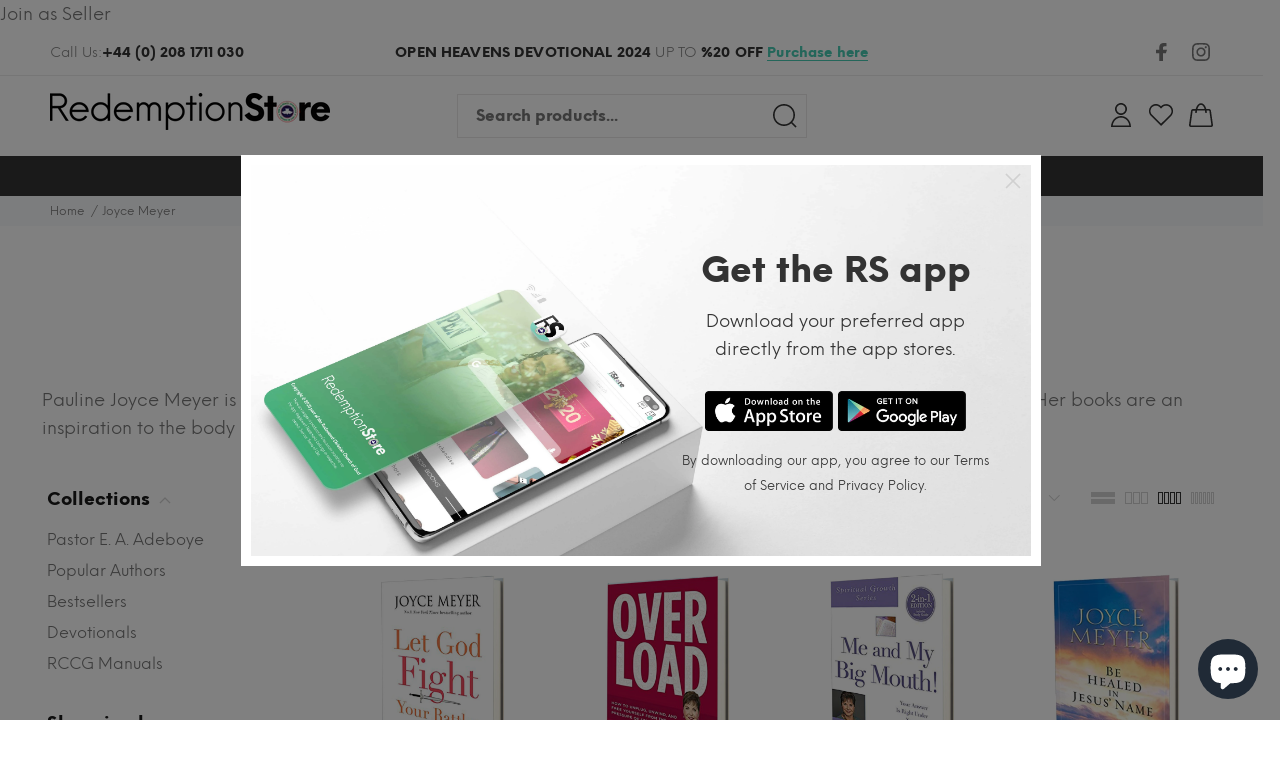

--- FILE ---
content_type: text/html; charset=utf-8
request_url: https://www.redemptionstore.church/collections/joyce-meyer/joyce-meyer
body_size: 34846
content:
<!doctype html>
<!--[if IE 9]> <html class="ie9 no-js" lang="en"> <![endif]-->
<!--[if (gt IE 9)|!(IE)]><!--> <html class="no-js" lang="en"> <!--<![endif]-->
<head>
  <!-- Basic page needs ================================================== -->
  <meta charset="utf-8">
  <!--[if IE]><meta http-equiv="X-UA-Compatible" content="IE=edge,chrome=1"><![endif]-->
  <meta name="viewport" content="width=device-width,initial-scale=1">
  <meta name="theme-color" content="#48cab2">
  <meta name="keywords" content="Shopify Template" />
  <meta name="author" content="p-themes">
  <meta name="format-detection" content="telephone=no">
  <link rel="canonical" href="https://www.redemptionstore.church/collections/joyce-meyer/joyce-meyer">
<a href="https://redemption-stores.sp-seller.webkul.com">Join as Seller</a><link rel="shortcut icon" href="//www.redemptionstore.church/cdn/shop/files/favicon_32x32.png?v=1614285152" type="image/png"><!-- Title and description ================================================== --><title>Joyce Meyer
&ndash; Tagged &quot;Joyce Meyer&quot;&ndash; Redemption Store
</title><meta name="description" content="Pauline Joyce Meyer is an American Charismatic Christian author, speaker and president of Joyce Meyer Ministries. Her books are an inspiration to the body of Christ."><!-- Social meta ================================================== --><!-- /snippets/social-meta-tags.liquid -->
<meta property="og:site_name" content="Redemption Store">
<meta property="og:url" content="https://www.redemptionstore.church/collections/joyce-meyer/joyce-meyer">
<meta property="og:title" content="Joyce Meyer">
<meta property="og:type" content="product.group">
<meta property="og:description" content="Pauline Joyce Meyer is an American Charismatic Christian author, speaker and president of Joyce Meyer Ministries. Her books are an inspiration to the body of Christ."><meta property="og:image" content="http://www.redemptionstore.church/cdn/shop/collections/JoyceMeyer_Thumbnail_0_1200x1200.png?v=1642508853">
<meta property="og:image:secure_url" content="https://www.redemptionstore.church/cdn/shop/collections/JoyceMeyer_Thumbnail_0_1200x1200.png?v=1642508853">
<meta name="twitter:card" content="summary_large_image">
<meta name="twitter:title" content="Joyce Meyer">
<meta name="twitter:description" content="Pauline Joyce Meyer is an American Charismatic Christian author, speaker and president of Joyce Meyer Ministries. Her books are an inspiration to the body of Christ.">
<!-- Helpers ================================================== -->

  <!-- CSS ================================================== -->
<link href="//www.redemptionstore.church/cdn/shop/t/5/assets/theme.css?v=118648741809012789021701174774" rel="stylesheet" type="text/css" media="all" />


<script src="//www.redemptionstore.church/cdn/shop/t/5/assets/jquery.min.js?v=146653844047132007351576652090"></script>
  
  <!-- Header hook for plugins ================================================== -->
  <script>window.performance && window.performance.mark && window.performance.mark('shopify.content_for_header.start');</script><meta name="google-site-verification" content="Imr8BkvqxkgU0_z9U7c2J7YuWhcxJZ2t-MfY5ugaEcA">
<meta name="facebook-domain-verification" content="rd14xln6m0najkenq0qrg7ckthbqb1">
<meta name="facebook-domain-verification" content="gugjwh92ui4yfplby3mojdilhd73l6">
<meta id="shopify-digital-wallet" name="shopify-digital-wallet" content="/13374387/digital_wallets/dialog">
<meta name="shopify-checkout-api-token" content="4acc80991a7bb6c231e3b46570916a3e">
<meta id="in-context-paypal-metadata" data-shop-id="13374387" data-venmo-supported="false" data-environment="production" data-locale="en_US" data-paypal-v4="true" data-currency="GBP">
<link rel="alternate" type="application/atom+xml" title="Feed" href="/collections/joyce-meyer/joyce-meyer.atom" />
<link rel="alternate" type="application/json+oembed" href="https://www.redemptionstore.church/collections/joyce-meyer/joyce-meyer.oembed">
<script async="async" src="/checkouts/internal/preloads.js?locale=en-GB"></script>
<link rel="preconnect" href="https://shop.app" crossorigin="anonymous">
<script async="async" src="https://shop.app/checkouts/internal/preloads.js?locale=en-GB&shop_id=13374387" crossorigin="anonymous"></script>
<script id="apple-pay-shop-capabilities" type="application/json">{"shopId":13374387,"countryCode":"GB","currencyCode":"GBP","merchantCapabilities":["supports3DS"],"merchantId":"gid:\/\/shopify\/Shop\/13374387","merchantName":"Redemption Store","requiredBillingContactFields":["postalAddress","email","phone"],"requiredShippingContactFields":["postalAddress","email","phone"],"shippingType":"shipping","supportedNetworks":["visa","maestro","masterCard","amex","discover","elo"],"total":{"type":"pending","label":"Redemption Store","amount":"1.00"},"shopifyPaymentsEnabled":true,"supportsSubscriptions":true}</script>
<script id="shopify-features" type="application/json">{"accessToken":"4acc80991a7bb6c231e3b46570916a3e","betas":["rich-media-storefront-analytics"],"domain":"www.redemptionstore.church","predictiveSearch":true,"shopId":13374387,"locale":"en"}</script>
<script>var Shopify = Shopify || {};
Shopify.shop = "redemption-stores.myshopify.com";
Shopify.locale = "en";
Shopify.currency = {"active":"GBP","rate":"1.0"};
Shopify.country = "GB";
Shopify.theme = {"name":"New ams redemption store","id":78920450142,"schema_name":"Yanka","schema_version":"1.0.2","theme_store_id":null,"role":"main"};
Shopify.theme.handle = "null";
Shopify.theme.style = {"id":null,"handle":null};
Shopify.cdnHost = "www.redemptionstore.church/cdn";
Shopify.routes = Shopify.routes || {};
Shopify.routes.root = "/";</script>
<script type="module">!function(o){(o.Shopify=o.Shopify||{}).modules=!0}(window);</script>
<script>!function(o){function n(){var o=[];function n(){o.push(Array.prototype.slice.apply(arguments))}return n.q=o,n}var t=o.Shopify=o.Shopify||{};t.loadFeatures=n(),t.autoloadFeatures=n()}(window);</script>
<script>
  window.ShopifyPay = window.ShopifyPay || {};
  window.ShopifyPay.apiHost = "shop.app\/pay";
  window.ShopifyPay.redirectState = null;
</script>
<script id="shop-js-analytics" type="application/json">{"pageType":"collection"}</script>
<script defer="defer" async type="module" src="//www.redemptionstore.church/cdn/shopifycloud/shop-js/modules/v2/client.init-shop-cart-sync_WVOgQShq.en.esm.js"></script>
<script defer="defer" async type="module" src="//www.redemptionstore.church/cdn/shopifycloud/shop-js/modules/v2/chunk.common_C_13GLB1.esm.js"></script>
<script defer="defer" async type="module" src="//www.redemptionstore.church/cdn/shopifycloud/shop-js/modules/v2/chunk.modal_CLfMGd0m.esm.js"></script>
<script type="module">
  await import("//www.redemptionstore.church/cdn/shopifycloud/shop-js/modules/v2/client.init-shop-cart-sync_WVOgQShq.en.esm.js");
await import("//www.redemptionstore.church/cdn/shopifycloud/shop-js/modules/v2/chunk.common_C_13GLB1.esm.js");
await import("//www.redemptionstore.church/cdn/shopifycloud/shop-js/modules/v2/chunk.modal_CLfMGd0m.esm.js");

  window.Shopify.SignInWithShop?.initShopCartSync?.({"fedCMEnabled":true,"windoidEnabled":true});

</script>
<script>
  window.Shopify = window.Shopify || {};
  if (!window.Shopify.featureAssets) window.Shopify.featureAssets = {};
  window.Shopify.featureAssets['shop-js'] = {"shop-cart-sync":["modules/v2/client.shop-cart-sync_DuR37GeY.en.esm.js","modules/v2/chunk.common_C_13GLB1.esm.js","modules/v2/chunk.modal_CLfMGd0m.esm.js"],"init-fed-cm":["modules/v2/client.init-fed-cm_BucUoe6W.en.esm.js","modules/v2/chunk.common_C_13GLB1.esm.js","modules/v2/chunk.modal_CLfMGd0m.esm.js"],"shop-toast-manager":["modules/v2/client.shop-toast-manager_B0JfrpKj.en.esm.js","modules/v2/chunk.common_C_13GLB1.esm.js","modules/v2/chunk.modal_CLfMGd0m.esm.js"],"init-shop-cart-sync":["modules/v2/client.init-shop-cart-sync_WVOgQShq.en.esm.js","modules/v2/chunk.common_C_13GLB1.esm.js","modules/v2/chunk.modal_CLfMGd0m.esm.js"],"shop-button":["modules/v2/client.shop-button_B_U3bv27.en.esm.js","modules/v2/chunk.common_C_13GLB1.esm.js","modules/v2/chunk.modal_CLfMGd0m.esm.js"],"init-windoid":["modules/v2/client.init-windoid_DuP9q_di.en.esm.js","modules/v2/chunk.common_C_13GLB1.esm.js","modules/v2/chunk.modal_CLfMGd0m.esm.js"],"shop-cash-offers":["modules/v2/client.shop-cash-offers_BmULhtno.en.esm.js","modules/v2/chunk.common_C_13GLB1.esm.js","modules/v2/chunk.modal_CLfMGd0m.esm.js"],"pay-button":["modules/v2/client.pay-button_CrPSEbOK.en.esm.js","modules/v2/chunk.common_C_13GLB1.esm.js","modules/v2/chunk.modal_CLfMGd0m.esm.js"],"init-customer-accounts":["modules/v2/client.init-customer-accounts_jNk9cPYQ.en.esm.js","modules/v2/client.shop-login-button_DJ5ldayH.en.esm.js","modules/v2/chunk.common_C_13GLB1.esm.js","modules/v2/chunk.modal_CLfMGd0m.esm.js"],"avatar":["modules/v2/client.avatar_BTnouDA3.en.esm.js"],"checkout-modal":["modules/v2/client.checkout-modal_pBPyh9w8.en.esm.js","modules/v2/chunk.common_C_13GLB1.esm.js","modules/v2/chunk.modal_CLfMGd0m.esm.js"],"init-shop-for-new-customer-accounts":["modules/v2/client.init-shop-for-new-customer-accounts_BUoCy7a5.en.esm.js","modules/v2/client.shop-login-button_DJ5ldayH.en.esm.js","modules/v2/chunk.common_C_13GLB1.esm.js","modules/v2/chunk.modal_CLfMGd0m.esm.js"],"init-customer-accounts-sign-up":["modules/v2/client.init-customer-accounts-sign-up_CnczCz9H.en.esm.js","modules/v2/client.shop-login-button_DJ5ldayH.en.esm.js","modules/v2/chunk.common_C_13GLB1.esm.js","modules/v2/chunk.modal_CLfMGd0m.esm.js"],"init-shop-email-lookup-coordinator":["modules/v2/client.init-shop-email-lookup-coordinator_CzjY5t9o.en.esm.js","modules/v2/chunk.common_C_13GLB1.esm.js","modules/v2/chunk.modal_CLfMGd0m.esm.js"],"shop-follow-button":["modules/v2/client.shop-follow-button_CsYC63q7.en.esm.js","modules/v2/chunk.common_C_13GLB1.esm.js","modules/v2/chunk.modal_CLfMGd0m.esm.js"],"shop-login-button":["modules/v2/client.shop-login-button_DJ5ldayH.en.esm.js","modules/v2/chunk.common_C_13GLB1.esm.js","modules/v2/chunk.modal_CLfMGd0m.esm.js"],"shop-login":["modules/v2/client.shop-login_B9ccPdmx.en.esm.js","modules/v2/chunk.common_C_13GLB1.esm.js","modules/v2/chunk.modal_CLfMGd0m.esm.js"],"lead-capture":["modules/v2/client.lead-capture_D0K_KgYb.en.esm.js","modules/v2/chunk.common_C_13GLB1.esm.js","modules/v2/chunk.modal_CLfMGd0m.esm.js"],"payment-terms":["modules/v2/client.payment-terms_BWmiNN46.en.esm.js","modules/v2/chunk.common_C_13GLB1.esm.js","modules/v2/chunk.modal_CLfMGd0m.esm.js"]};
</script>
<script>(function() {
  var isLoaded = false;
  function asyncLoad() {
    if (isLoaded) return;
    isLoaded = true;
    var urls = ["\/\/www.powr.io\/powr.js?powr-token=redemption-stores.myshopify.com\u0026external-type=shopify\u0026shop=redemption-stores.myshopify.com","https:\/\/portal.zakeke.com\/Scripts\/integration\/shopify\/product.js?shop=redemption-stores.myshopify.com","https:\/\/chimpstatic.com\/mcjs-connected\/js\/users\/d7fff7cbcae3ea5608732e499\/219b29a242227ee9dfc86c683.js?shop=redemption-stores.myshopify.com","https:\/\/way2enjoy.com\/shopify\/1\/upsellfunnel\/proxy\/js\/mainscript.js?v=1616948073\u0026shop=redemption-stores.myshopify.com","https:\/\/cdnflow.co\/js\/8120.js?shop=redemption-stores.myshopify.com","\/\/cdn.shopify.com\/proxy\/7324a87de929d6667175a3afdea832f270cac7df7afee44b2a3cf881ab5e68c1\/static.cdn.printful.com\/static\/js\/external\/shopify-product-customizer.js?v=0.28\u0026shop=redemption-stores.myshopify.com\u0026sp-cache-control=cHVibGljLCBtYXgtYWdlPTkwMA","\/\/cdn.shopify.com\/proxy\/36a455a043c74079b5980f93d4125fda8f6e7061defdfe801cd58a3f0ec24205\/app.digital-downloads.com\/js\/customer-orders.js?shop=redemption-stores.myshopify.com\u0026sp-cache-control=cHVibGljLCBtYXgtYWdlPTkwMA"];
    for (var i = 0; i < urls.length; i++) {
      var s = document.createElement('script');
      s.type = 'text/javascript';
      s.async = true;
      s.src = urls[i];
      var x = document.getElementsByTagName('script')[0];
      x.parentNode.insertBefore(s, x);
    }
  };
  if(window.attachEvent) {
    window.attachEvent('onload', asyncLoad);
  } else {
    window.addEventListener('load', asyncLoad, false);
  }
})();</script>
<script id="__st">var __st={"a":13374387,"offset":0,"reqid":"d88e41d3-010c-4823-83a1-86a823c9a0c0-1769674488","pageurl":"www.redemptionstore.church\/collections\/joyce-meyer\/joyce-meyer","u":"57c52943556c","p":"collection","rtyp":"collection","rid":285033758911};</script>
<script>window.ShopifyPaypalV4VisibilityTracking = true;</script>
<script id="captcha-bootstrap">!function(){'use strict';const t='contact',e='account',n='new_comment',o=[[t,t],['blogs',n],['comments',n],[t,'customer']],c=[[e,'customer_login'],[e,'guest_login'],[e,'recover_customer_password'],[e,'create_customer']],r=t=>t.map((([t,e])=>`form[action*='/${t}']:not([data-nocaptcha='true']) input[name='form_type'][value='${e}']`)).join(','),a=t=>()=>t?[...document.querySelectorAll(t)].map((t=>t.form)):[];function s(){const t=[...o],e=r(t);return a(e)}const i='password',u='form_key',d=['recaptcha-v3-token','g-recaptcha-response','h-captcha-response',i],f=()=>{try{return window.sessionStorage}catch{return}},m='__shopify_v',_=t=>t.elements[u];function p(t,e,n=!1){try{const o=window.sessionStorage,c=JSON.parse(o.getItem(e)),{data:r}=function(t){const{data:e,action:n}=t;return t[m]||n?{data:e,action:n}:{data:t,action:n}}(c);for(const[e,n]of Object.entries(r))t.elements[e]&&(t.elements[e].value=n);n&&o.removeItem(e)}catch(o){console.error('form repopulation failed',{error:o})}}const l='form_type',E='cptcha';function T(t){t.dataset[E]=!0}const w=window,h=w.document,L='Shopify',v='ce_forms',y='captcha';let A=!1;((t,e)=>{const n=(g='f06e6c50-85a8-45c8-87d0-21a2b65856fe',I='https://cdn.shopify.com/shopifycloud/storefront-forms-hcaptcha/ce_storefront_forms_captcha_hcaptcha.v1.5.2.iife.js',D={infoText:'Protected by hCaptcha',privacyText:'Privacy',termsText:'Terms'},(t,e,n)=>{const o=w[L][v],c=o.bindForm;if(c)return c(t,g,e,D).then(n);var r;o.q.push([[t,g,e,D],n]),r=I,A||(h.body.append(Object.assign(h.createElement('script'),{id:'captcha-provider',async:!0,src:r})),A=!0)});var g,I,D;w[L]=w[L]||{},w[L][v]=w[L][v]||{},w[L][v].q=[],w[L][y]=w[L][y]||{},w[L][y].protect=function(t,e){n(t,void 0,e),T(t)},Object.freeze(w[L][y]),function(t,e,n,w,h,L){const[v,y,A,g]=function(t,e,n){const i=e?o:[],u=t?c:[],d=[...i,...u],f=r(d),m=r(i),_=r(d.filter((([t,e])=>n.includes(e))));return[a(f),a(m),a(_),s()]}(w,h,L),I=t=>{const e=t.target;return e instanceof HTMLFormElement?e:e&&e.form},D=t=>v().includes(t);t.addEventListener('submit',(t=>{const e=I(t);if(!e)return;const n=D(e)&&!e.dataset.hcaptchaBound&&!e.dataset.recaptchaBound,o=_(e),c=g().includes(e)&&(!o||!o.value);(n||c)&&t.preventDefault(),c&&!n&&(function(t){try{if(!f())return;!function(t){const e=f();if(!e)return;const n=_(t);if(!n)return;const o=n.value;o&&e.removeItem(o)}(t);const e=Array.from(Array(32),(()=>Math.random().toString(36)[2])).join('');!function(t,e){_(t)||t.append(Object.assign(document.createElement('input'),{type:'hidden',name:u})),t.elements[u].value=e}(t,e),function(t,e){const n=f();if(!n)return;const o=[...t.querySelectorAll(`input[type='${i}']`)].map((({name:t})=>t)),c=[...d,...o],r={};for(const[a,s]of new FormData(t).entries())c.includes(a)||(r[a]=s);n.setItem(e,JSON.stringify({[m]:1,action:t.action,data:r}))}(t,e)}catch(e){console.error('failed to persist form',e)}}(e),e.submit())}));const S=(t,e)=>{t&&!t.dataset[E]&&(n(t,e.some((e=>e===t))),T(t))};for(const o of['focusin','change'])t.addEventListener(o,(t=>{const e=I(t);D(e)&&S(e,y())}));const B=e.get('form_key'),M=e.get(l),P=B&&M;t.addEventListener('DOMContentLoaded',(()=>{const t=y();if(P)for(const e of t)e.elements[l].value===M&&p(e,B);[...new Set([...A(),...v().filter((t=>'true'===t.dataset.shopifyCaptcha))])].forEach((e=>S(e,t)))}))}(h,new URLSearchParams(w.location.search),n,t,e,['guest_login'])})(!0,!0)}();</script>
<script integrity="sha256-4kQ18oKyAcykRKYeNunJcIwy7WH5gtpwJnB7kiuLZ1E=" data-source-attribution="shopify.loadfeatures" defer="defer" src="//www.redemptionstore.church/cdn/shopifycloud/storefront/assets/storefront/load_feature-a0a9edcb.js" crossorigin="anonymous"></script>
<script crossorigin="anonymous" defer="defer" src="//www.redemptionstore.church/cdn/shopifycloud/storefront/assets/shopify_pay/storefront-65b4c6d7.js?v=20250812"></script>
<script data-source-attribution="shopify.dynamic_checkout.dynamic.init">var Shopify=Shopify||{};Shopify.PaymentButton=Shopify.PaymentButton||{isStorefrontPortableWallets:!0,init:function(){window.Shopify.PaymentButton.init=function(){};var t=document.createElement("script");t.src="https://www.redemptionstore.church/cdn/shopifycloud/portable-wallets/latest/portable-wallets.en.js",t.type="module",document.head.appendChild(t)}};
</script>
<script data-source-attribution="shopify.dynamic_checkout.buyer_consent">
  function portableWalletsHideBuyerConsent(e){var t=document.getElementById("shopify-buyer-consent"),n=document.getElementById("shopify-subscription-policy-button");t&&n&&(t.classList.add("hidden"),t.setAttribute("aria-hidden","true"),n.removeEventListener("click",e))}function portableWalletsShowBuyerConsent(e){var t=document.getElementById("shopify-buyer-consent"),n=document.getElementById("shopify-subscription-policy-button");t&&n&&(t.classList.remove("hidden"),t.removeAttribute("aria-hidden"),n.addEventListener("click",e))}window.Shopify?.PaymentButton&&(window.Shopify.PaymentButton.hideBuyerConsent=portableWalletsHideBuyerConsent,window.Shopify.PaymentButton.showBuyerConsent=portableWalletsShowBuyerConsent);
</script>
<script data-source-attribution="shopify.dynamic_checkout.cart.bootstrap">document.addEventListener("DOMContentLoaded",(function(){function t(){return document.querySelector("shopify-accelerated-checkout-cart, shopify-accelerated-checkout")}if(t())Shopify.PaymentButton.init();else{new MutationObserver((function(e,n){t()&&(Shopify.PaymentButton.init(),n.disconnect())})).observe(document.body,{childList:!0,subtree:!0})}}));
</script>
<link id="shopify-accelerated-checkout-styles" rel="stylesheet" media="screen" href="https://www.redemptionstore.church/cdn/shopifycloud/portable-wallets/latest/accelerated-checkout-backwards-compat.css" crossorigin="anonymous">
<style id="shopify-accelerated-checkout-cart">
        #shopify-buyer-consent {
  margin-top: 1em;
  display: inline-block;
  width: 100%;
}

#shopify-buyer-consent.hidden {
  display: none;
}

#shopify-subscription-policy-button {
  background: none;
  border: none;
  padding: 0;
  text-decoration: underline;
  font-size: inherit;
  cursor: pointer;
}

#shopify-subscription-policy-button::before {
  box-shadow: none;
}

      </style>
<script id="sections-script" data-sections="promo-fixed" defer="defer" src="//www.redemptionstore.church/cdn/shop/t/5/compiled_assets/scripts.js?v=711"></script>
<script>window.performance && window.performance.mark && window.performance.mark('shopify.content_for_header.end');</script>
  <!-- /Header hook for plugins ================================================== --><!-- BEGIN app block: shopify://apps/klaviyo-email-marketing-sms/blocks/klaviyo-onsite-embed/2632fe16-c075-4321-a88b-50b567f42507 -->












  <script async src="https://static.klaviyo.com/onsite/js/VcZpjL/klaviyo.js?company_id=VcZpjL"></script>
  <script>!function(){if(!window.klaviyo){window._klOnsite=window._klOnsite||[];try{window.klaviyo=new Proxy({},{get:function(n,i){return"push"===i?function(){var n;(n=window._klOnsite).push.apply(n,arguments)}:function(){for(var n=arguments.length,o=new Array(n),w=0;w<n;w++)o[w]=arguments[w];var t="function"==typeof o[o.length-1]?o.pop():void 0,e=new Promise((function(n){window._klOnsite.push([i].concat(o,[function(i){t&&t(i),n(i)}]))}));return e}}})}catch(n){window.klaviyo=window.klaviyo||[],window.klaviyo.push=function(){var n;(n=window._klOnsite).push.apply(n,arguments)}}}}();</script>

  




  <script>
    window.klaviyoReviewsProductDesignMode = false
  </script>







<!-- END app block --><script src="https://cdn.shopify.com/extensions/e8878072-2f6b-4e89-8082-94b04320908d/inbox-1254/assets/inbox-chat-loader.js" type="text/javascript" defer="defer"></script>
<link href="https://monorail-edge.shopifysvc.com" rel="dns-prefetch">
<script>(function(){if ("sendBeacon" in navigator && "performance" in window) {try {var session_token_from_headers = performance.getEntriesByType('navigation')[0].serverTiming.find(x => x.name == '_s').description;} catch {var session_token_from_headers = undefined;}var session_cookie_matches = document.cookie.match(/_shopify_s=([^;]*)/);var session_token_from_cookie = session_cookie_matches && session_cookie_matches.length === 2 ? session_cookie_matches[1] : "";var session_token = session_token_from_headers || session_token_from_cookie || "";function handle_abandonment_event(e) {var entries = performance.getEntries().filter(function(entry) {return /monorail-edge.shopifysvc.com/.test(entry.name);});if (!window.abandonment_tracked && entries.length === 0) {window.abandonment_tracked = true;var currentMs = Date.now();var navigation_start = performance.timing.navigationStart;var payload = {shop_id: 13374387,url: window.location.href,navigation_start,duration: currentMs - navigation_start,session_token,page_type: "collection"};window.navigator.sendBeacon("https://monorail-edge.shopifysvc.com/v1/produce", JSON.stringify({schema_id: "online_store_buyer_site_abandonment/1.1",payload: payload,metadata: {event_created_at_ms: currentMs,event_sent_at_ms: currentMs}}));}}window.addEventListener('pagehide', handle_abandonment_event);}}());</script>
<script id="web-pixels-manager-setup">(function e(e,d,r,n,o){if(void 0===o&&(o={}),!Boolean(null===(a=null===(i=window.Shopify)||void 0===i?void 0:i.analytics)||void 0===a?void 0:a.replayQueue)){var i,a;window.Shopify=window.Shopify||{};var t=window.Shopify;t.analytics=t.analytics||{};var s=t.analytics;s.replayQueue=[],s.publish=function(e,d,r){return s.replayQueue.push([e,d,r]),!0};try{self.performance.mark("wpm:start")}catch(e){}var l=function(){var e={modern:/Edge?\/(1{2}[4-9]|1[2-9]\d|[2-9]\d{2}|\d{4,})\.\d+(\.\d+|)|Firefox\/(1{2}[4-9]|1[2-9]\d|[2-9]\d{2}|\d{4,})\.\d+(\.\d+|)|Chrom(ium|e)\/(9{2}|\d{3,})\.\d+(\.\d+|)|(Maci|X1{2}).+ Version\/(15\.\d+|(1[6-9]|[2-9]\d|\d{3,})\.\d+)([,.]\d+|)( \(\w+\)|)( Mobile\/\w+|) Safari\/|Chrome.+OPR\/(9{2}|\d{3,})\.\d+\.\d+|(CPU[ +]OS|iPhone[ +]OS|CPU[ +]iPhone|CPU IPhone OS|CPU iPad OS)[ +]+(15[._]\d+|(1[6-9]|[2-9]\d|\d{3,})[._]\d+)([._]\d+|)|Android:?[ /-](13[3-9]|1[4-9]\d|[2-9]\d{2}|\d{4,})(\.\d+|)(\.\d+|)|Android.+Firefox\/(13[5-9]|1[4-9]\d|[2-9]\d{2}|\d{4,})\.\d+(\.\d+|)|Android.+Chrom(ium|e)\/(13[3-9]|1[4-9]\d|[2-9]\d{2}|\d{4,})\.\d+(\.\d+|)|SamsungBrowser\/([2-9]\d|\d{3,})\.\d+/,legacy:/Edge?\/(1[6-9]|[2-9]\d|\d{3,})\.\d+(\.\d+|)|Firefox\/(5[4-9]|[6-9]\d|\d{3,})\.\d+(\.\d+|)|Chrom(ium|e)\/(5[1-9]|[6-9]\d|\d{3,})\.\d+(\.\d+|)([\d.]+$|.*Safari\/(?![\d.]+ Edge\/[\d.]+$))|(Maci|X1{2}).+ Version\/(10\.\d+|(1[1-9]|[2-9]\d|\d{3,})\.\d+)([,.]\d+|)( \(\w+\)|)( Mobile\/\w+|) Safari\/|Chrome.+OPR\/(3[89]|[4-9]\d|\d{3,})\.\d+\.\d+|(CPU[ +]OS|iPhone[ +]OS|CPU[ +]iPhone|CPU IPhone OS|CPU iPad OS)[ +]+(10[._]\d+|(1[1-9]|[2-9]\d|\d{3,})[._]\d+)([._]\d+|)|Android:?[ /-](13[3-9]|1[4-9]\d|[2-9]\d{2}|\d{4,})(\.\d+|)(\.\d+|)|Mobile Safari.+OPR\/([89]\d|\d{3,})\.\d+\.\d+|Android.+Firefox\/(13[5-9]|1[4-9]\d|[2-9]\d{2}|\d{4,})\.\d+(\.\d+|)|Android.+Chrom(ium|e)\/(13[3-9]|1[4-9]\d|[2-9]\d{2}|\d{4,})\.\d+(\.\d+|)|Android.+(UC? ?Browser|UCWEB|U3)[ /]?(15\.([5-9]|\d{2,})|(1[6-9]|[2-9]\d|\d{3,})\.\d+)\.\d+|SamsungBrowser\/(5\.\d+|([6-9]|\d{2,})\.\d+)|Android.+MQ{2}Browser\/(14(\.(9|\d{2,})|)|(1[5-9]|[2-9]\d|\d{3,})(\.\d+|))(\.\d+|)|K[Aa][Ii]OS\/(3\.\d+|([4-9]|\d{2,})\.\d+)(\.\d+|)/},d=e.modern,r=e.legacy,n=navigator.userAgent;return n.match(d)?"modern":n.match(r)?"legacy":"unknown"}(),u="modern"===l?"modern":"legacy",c=(null!=n?n:{modern:"",legacy:""})[u],f=function(e){return[e.baseUrl,"/wpm","/b",e.hashVersion,"modern"===e.buildTarget?"m":"l",".js"].join("")}({baseUrl:d,hashVersion:r,buildTarget:u}),m=function(e){var d=e.version,r=e.bundleTarget,n=e.surface,o=e.pageUrl,i=e.monorailEndpoint;return{emit:function(e){var a=e.status,t=e.errorMsg,s=(new Date).getTime(),l=JSON.stringify({metadata:{event_sent_at_ms:s},events:[{schema_id:"web_pixels_manager_load/3.1",payload:{version:d,bundle_target:r,page_url:o,status:a,surface:n,error_msg:t},metadata:{event_created_at_ms:s}}]});if(!i)return console&&console.warn&&console.warn("[Web Pixels Manager] No Monorail endpoint provided, skipping logging."),!1;try{return self.navigator.sendBeacon.bind(self.navigator)(i,l)}catch(e){}var u=new XMLHttpRequest;try{return u.open("POST",i,!0),u.setRequestHeader("Content-Type","text/plain"),u.send(l),!0}catch(e){return console&&console.warn&&console.warn("[Web Pixels Manager] Got an unhandled error while logging to Monorail."),!1}}}}({version:r,bundleTarget:l,surface:e.surface,pageUrl:self.location.href,monorailEndpoint:e.monorailEndpoint});try{o.browserTarget=l,function(e){var d=e.src,r=e.async,n=void 0===r||r,o=e.onload,i=e.onerror,a=e.sri,t=e.scriptDataAttributes,s=void 0===t?{}:t,l=document.createElement("script"),u=document.querySelector("head"),c=document.querySelector("body");if(l.async=n,l.src=d,a&&(l.integrity=a,l.crossOrigin="anonymous"),s)for(var f in s)if(Object.prototype.hasOwnProperty.call(s,f))try{l.dataset[f]=s[f]}catch(e){}if(o&&l.addEventListener("load",o),i&&l.addEventListener("error",i),u)u.appendChild(l);else{if(!c)throw new Error("Did not find a head or body element to append the script");c.appendChild(l)}}({src:f,async:!0,onload:function(){if(!function(){var e,d;return Boolean(null===(d=null===(e=window.Shopify)||void 0===e?void 0:e.analytics)||void 0===d?void 0:d.initialized)}()){var d=window.webPixelsManager.init(e)||void 0;if(d){var r=window.Shopify.analytics;r.replayQueue.forEach((function(e){var r=e[0],n=e[1],o=e[2];d.publishCustomEvent(r,n,o)})),r.replayQueue=[],r.publish=d.publishCustomEvent,r.visitor=d.visitor,r.initialized=!0}}},onerror:function(){return m.emit({status:"failed",errorMsg:"".concat(f," has failed to load")})},sri:function(e){var d=/^sha384-[A-Za-z0-9+/=]+$/;return"string"==typeof e&&d.test(e)}(c)?c:"",scriptDataAttributes:o}),m.emit({status:"loading"})}catch(e){m.emit({status:"failed",errorMsg:(null==e?void 0:e.message)||"Unknown error"})}}})({shopId: 13374387,storefrontBaseUrl: "https://www.redemptionstore.church",extensionsBaseUrl: "https://extensions.shopifycdn.com/cdn/shopifycloud/web-pixels-manager",monorailEndpoint: "https://monorail-edge.shopifysvc.com/unstable/produce_batch",surface: "storefront-renderer",enabledBetaFlags: ["2dca8a86"],webPixelsConfigList: [{"id":"579993791","configuration":"{\"config\":\"{\\\"pixel_id\\\":\\\"GT-WPFFSD4\\\",\\\"target_country\\\":\\\"GB\\\",\\\"gtag_events\\\":[{\\\"type\\\":\\\"purchase\\\",\\\"action_label\\\":\\\"MC-B9M4P28E7Y\\\"},{\\\"type\\\":\\\"page_view\\\",\\\"action_label\\\":\\\"MC-B9M4P28E7Y\\\"},{\\\"type\\\":\\\"view_item\\\",\\\"action_label\\\":\\\"MC-B9M4P28E7Y\\\"}],\\\"enable_monitoring_mode\\\":false}\"}","eventPayloadVersion":"v1","runtimeContext":"OPEN","scriptVersion":"b2a88bafab3e21179ed38636efcd8a93","type":"APP","apiClientId":1780363,"privacyPurposes":[],"dataSharingAdjustments":{"protectedCustomerApprovalScopes":["read_customer_address","read_customer_email","read_customer_name","read_customer_personal_data","read_customer_phone"]}},{"id":"230097087","configuration":"{\"pixel_id\":\"3423551434404674\",\"pixel_type\":\"facebook_pixel\",\"metaapp_system_user_token\":\"-\"}","eventPayloadVersion":"v1","runtimeContext":"OPEN","scriptVersion":"ca16bc87fe92b6042fbaa3acc2fbdaa6","type":"APP","apiClientId":2329312,"privacyPurposes":["ANALYTICS","MARKETING","SALE_OF_DATA"],"dataSharingAdjustments":{"protectedCustomerApprovalScopes":["read_customer_address","read_customer_email","read_customer_name","read_customer_personal_data","read_customer_phone"]}},{"id":"shopify-app-pixel","configuration":"{}","eventPayloadVersion":"v1","runtimeContext":"STRICT","scriptVersion":"0450","apiClientId":"shopify-pixel","type":"APP","privacyPurposes":["ANALYTICS","MARKETING"]},{"id":"shopify-custom-pixel","eventPayloadVersion":"v1","runtimeContext":"LAX","scriptVersion":"0450","apiClientId":"shopify-pixel","type":"CUSTOM","privacyPurposes":["ANALYTICS","MARKETING"]}],isMerchantRequest: false,initData: {"shop":{"name":"Redemption Store","paymentSettings":{"currencyCode":"GBP"},"myshopifyDomain":"redemption-stores.myshopify.com","countryCode":"GB","storefrontUrl":"https:\/\/www.redemptionstore.church"},"customer":null,"cart":null,"checkout":null,"productVariants":[],"purchasingCompany":null},},"https://www.redemptionstore.church/cdn","1d2a099fw23dfb22ep557258f5m7a2edbae",{"modern":"","legacy":""},{"shopId":"13374387","storefrontBaseUrl":"https:\/\/www.redemptionstore.church","extensionBaseUrl":"https:\/\/extensions.shopifycdn.com\/cdn\/shopifycloud\/web-pixels-manager","surface":"storefront-renderer","enabledBetaFlags":"[\"2dca8a86\"]","isMerchantRequest":"false","hashVersion":"1d2a099fw23dfb22ep557258f5m7a2edbae","publish":"custom","events":"[[\"page_viewed\",{}],[\"collection_viewed\",{\"collection\":{\"id\":\"285033758911\",\"title\":\"Joyce Meyer\",\"productVariants\":[{\"price\":{\"amount\":9.99,\"currencyCode\":\"GBP\"},\"product\":{\"title\":\"Let God Fight Your Battles\",\"vendor\":\"Joyce Meyer\",\"id\":\"4425710600286\",\"untranslatedTitle\":\"Let God Fight Your Battles\",\"url\":\"\/products\/let-god-fight-your-battles\",\"type\":\"Book\"},\"id\":\"31273912107102\",\"image\":{\"src\":\"\/\/www.redemptionstore.church\/cdn\/shop\/products\/Let_God_Fight_Your_Battles.jpg?v=1583535498\"},\"sku\":\"\",\"title\":\"Default Title\",\"untranslatedTitle\":\"Default Title\"},{\"price\":{\"amount\":13.99,\"currencyCode\":\"GBP\"},\"product\":{\"title\":\"Overload: How to Unplug, Unwind and Unleash Yourself from the Pressure of Stress\",\"vendor\":\"Joyce Meyer\",\"id\":\"4425722986590\",\"untranslatedTitle\":\"Overload: How to Unplug, Unwind and Unleash Yourself from the Pressure of Stress\",\"url\":\"\/products\/overload-how-to-unplug-unwind-and-unleash-yourself-from-the-pressure-of-stress\",\"type\":\"Book\"},\"id\":\"31273928327262\",\"image\":{\"src\":\"\/\/www.redemptionstore.church\/cdn\/shop\/products\/Overload.jpg?v=1583536452\"},\"sku\":\"\",\"title\":\"Default Title\",\"untranslatedTitle\":\"Default Title\"},{\"price\":{\"amount\":10.99,\"currencyCode\":\"GBP\"},\"product\":{\"title\":\"Me and My Big Mouth! (Spiritual Growth Series): Your Answer is Right Under Your\",\"vendor\":\"Joyce Meyer\",\"id\":\"4437203419230\",\"untranslatedTitle\":\"Me and My Big Mouth! (Spiritual Growth Series): Your Answer is Right Under Your\",\"url\":\"\/products\/me-and-my-big-mouth-spiritual-growth-series-your-answer-is-right-under-your-nose\",\"type\":\"Book\"},\"id\":\"31335755219038\",\"image\":{\"src\":\"\/\/www.redemptionstore.church\/cdn\/shop\/products\/Me_and_My_Big_Mouth.jpg?v=1583535524\"},\"sku\":\"\",\"title\":\"Default Title\",\"untranslatedTitle\":\"Default Title\"},{\"price\":{\"amount\":10.0,\"currencyCode\":\"GBP\"},\"product\":{\"title\":\"Be Healed in Jesus' Name\",\"vendor\":\"Joyce Meyer\",\"id\":\"4437195817054\",\"untranslatedTitle\":\"Be Healed in Jesus' Name\",\"url\":\"\/products\/be-healed-in-jesus-name\",\"type\":\"Book\"},\"id\":\"31335697023070\",\"image\":{\"src\":\"\/\/www.redemptionstore.church\/cdn\/shop\/products\/BeHealedinJesus_Name_1.jpg?v=1590067510\"},\"sku\":\"\",\"title\":\"Default Title\",\"untranslatedTitle\":\"Default Title\"},{\"price\":{\"amount\":14.2,\"currencyCode\":\"GBP\"},\"product\":{\"title\":\"Do Yourself a Favour ... Forgive: Learn How to Take Control of Your Life Through Forgiveness by Joyce Meyer. Hardback\",\"vendor\":\"Joyce Meyer\",\"id\":\"4437190148190\",\"untranslatedTitle\":\"Do Yourself a Favour ... Forgive: Learn How to Take Control of Your Life Through Forgiveness by Joyce Meyer. Hardback\",\"url\":\"\/products\/do-yourself-a-favour-forgive-learn-how-to-take-control-of-your-life-through-forgiveness-by-joyce-meyer-hardback\",\"type\":\"Book\"},\"id\":\"31335651016798\",\"image\":{\"src\":\"\/\/www.redemptionstore.church\/cdn\/shop\/products\/Do_Yourself_a_Favour_Forgive_523c19b8-9275-4aa3-a57d-b90433f3ba6b.jpg?v=1583534907\"},\"sku\":\"\",\"title\":\"Default Title\",\"untranslatedTitle\":\"Default Title\"},{\"price\":{\"amount\":9.99,\"currencyCode\":\"GBP\"},\"product\":{\"title\":\"You Can Begin Again\",\"vendor\":\"Joyce Meyer\",\"id\":\"4426422911070\",\"untranslatedTitle\":\"You Can Begin Again\",\"url\":\"\/products\/you-can-begin-again\",\"type\":\"Book\"},\"id\":\"31275666899038\",\"image\":{\"src\":\"\/\/www.redemptionstore.church\/cdn\/shop\/products\/You_can_begin_again.jpg?v=1583536071\"},\"sku\":\"\",\"title\":\"Default Title\",\"untranslatedTitle\":\"Default Title\"},{\"price\":{\"amount\":11.0,\"currencyCode\":\"GBP\"},\"product\":{\"title\":\"The Approval Fix\",\"vendor\":\"Joyce Meyer\",\"id\":\"4426408427614\",\"untranslatedTitle\":\"The Approval Fix\",\"url\":\"\/products\/the-approval-fix\",\"type\":\"Book\"},\"id\":\"31275631870046\",\"image\":{\"src\":\"\/\/www.redemptionstore.church\/cdn\/shop\/products\/The_Approval_Fix.jpg?v=1583536550\"},\"sku\":\"\",\"title\":\"Default Title\",\"untranslatedTitle\":\"Default Title\"},{\"price\":{\"amount\":9.99,\"currencyCode\":\"GBP\"},\"product\":{\"title\":\"Good Health, Good Life: 12 Keys to Enjoying Physical and Spiritual Wellness\",\"vendor\":\"Joyce Meyer\",\"id\":\"4425704374366\",\"untranslatedTitle\":\"Good Health, Good Life: 12 Keys to Enjoying Physical and Spiritual Wellness\",\"url\":\"\/products\/good-health-good-life-12-keys-to-enjoying-physical-and-spiritual-wellness\",\"type\":\"Book\"},\"id\":\"31273901490270\",\"image\":{\"src\":\"\/\/www.redemptionstore.church\/cdn\/shop\/products\/Good_Health_Good_Life.jpg?v=1583535432\"},\"sku\":\"\",\"title\":\"Default Title\",\"untranslatedTitle\":\"Default Title\"},{\"price\":{\"amount\":9.99,\"currencyCode\":\"GBP\"},\"product\":{\"title\":\"Enjoy Your Journey: Find the Treasure Hidden in Every Day HB\",\"vendor\":\"Joyce Meyer\",\"id\":\"4425700868190\",\"untranslatedTitle\":\"Enjoy Your Journey: Find the Treasure Hidden in Every Day HB\",\"url\":\"\/products\/enjoy-your-journey-find-the-treasure-hidden-in-every-day-hb\",\"type\":\"Book\"},\"id\":\"31273890938974\",\"image\":{\"src\":\"\/\/www.redemptionstore.church\/cdn\/shop\/products\/Enjoy_Your_Journey.jpg?v=1583534921\"},\"sku\":\"\",\"title\":\"Default Title\",\"untranslatedTitle\":\"Default Title\"},{\"price\":{\"amount\":9.99,\"currencyCode\":\"GBP\"},\"product\":{\"title\":\"The Root Of Rejection\",\"vendor\":\"Joyce Meyer\",\"id\":\"8629616519\",\"untranslatedTitle\":\"The Root Of Rejection\",\"url\":\"\/products\/the-root-of-rejection\",\"type\":\"Book\"},\"id\":\"28004983943\",\"image\":{\"src\":\"\/\/www.redemptionstore.church\/cdn\/shop\/products\/The-Root-Of-Rejection.png?v=1583536024\"},\"sku\":\"B-PA-JM-031\",\"title\":\"Default Title\",\"untranslatedTitle\":\"Default Title\"},{\"price\":{\"amount\":9.99,\"currencyCode\":\"GBP\"},\"product\":{\"title\":\"21 Ways To Finding Peace And Happiness\",\"vendor\":\"Joyce Meyer\",\"id\":\"8629614599\",\"untranslatedTitle\":\"21 Ways To Finding Peace And Happiness\",\"url\":\"\/products\/21-ways-to-finding-peace-and-hapiness\",\"type\":\"Book\"},\"id\":\"28004981959\",\"image\":{\"src\":\"\/\/www.redemptionstore.church\/cdn\/shop\/products\/21-Ways-To-Finding-Peace-And-Hapiness.png?v=1583534765\"},\"sku\":\"B-PA-JM-003\",\"title\":\"Default Title\",\"untranslatedTitle\":\"Default Title\"}]}}]]"});</script><script>
  window.ShopifyAnalytics = window.ShopifyAnalytics || {};
  window.ShopifyAnalytics.meta = window.ShopifyAnalytics.meta || {};
  window.ShopifyAnalytics.meta.currency = 'GBP';
  var meta = {"products":[{"id":4425710600286,"gid":"gid:\/\/shopify\/Product\/4425710600286","vendor":"Joyce Meyer","type":"Book","handle":"let-god-fight-your-battles","variants":[{"id":31273912107102,"price":999,"name":"Let God Fight Your Battles","public_title":null,"sku":""}],"remote":false},{"id":4425722986590,"gid":"gid:\/\/shopify\/Product\/4425722986590","vendor":"Joyce Meyer","type":"Book","handle":"overload-how-to-unplug-unwind-and-unleash-yourself-from-the-pressure-of-stress","variants":[{"id":31273928327262,"price":1399,"name":"Overload: How to Unplug, Unwind and Unleash Yourself from the Pressure of Stress","public_title":null,"sku":""}],"remote":false},{"id":4437203419230,"gid":"gid:\/\/shopify\/Product\/4437203419230","vendor":"Joyce Meyer","type":"Book","handle":"me-and-my-big-mouth-spiritual-growth-series-your-answer-is-right-under-your-nose","variants":[{"id":31335755219038,"price":1099,"name":"Me and My Big Mouth! (Spiritual Growth Series): Your Answer is Right Under Your","public_title":null,"sku":""}],"remote":false},{"id":4437195817054,"gid":"gid:\/\/shopify\/Product\/4437195817054","vendor":"Joyce Meyer","type":"Book","handle":"be-healed-in-jesus-name","variants":[{"id":31335697023070,"price":1000,"name":"Be Healed in Jesus' Name","public_title":null,"sku":""}],"remote":false},{"id":4437190148190,"gid":"gid:\/\/shopify\/Product\/4437190148190","vendor":"Joyce Meyer","type":"Book","handle":"do-yourself-a-favour-forgive-learn-how-to-take-control-of-your-life-through-forgiveness-by-joyce-meyer-hardback","variants":[{"id":31335651016798,"price":1420,"name":"Do Yourself a Favour ... Forgive: Learn How to Take Control of Your Life Through Forgiveness by Joyce Meyer. Hardback","public_title":null,"sku":""}],"remote":false},{"id":4426422911070,"gid":"gid:\/\/shopify\/Product\/4426422911070","vendor":"Joyce Meyer","type":"Book","handle":"you-can-begin-again","variants":[{"id":31275666899038,"price":999,"name":"You Can Begin Again","public_title":null,"sku":""}],"remote":false},{"id":4426408427614,"gid":"gid:\/\/shopify\/Product\/4426408427614","vendor":"Joyce Meyer","type":"Book","handle":"the-approval-fix","variants":[{"id":31275631870046,"price":1100,"name":"The Approval Fix","public_title":null,"sku":""}],"remote":false},{"id":4425704374366,"gid":"gid:\/\/shopify\/Product\/4425704374366","vendor":"Joyce Meyer","type":"Book","handle":"good-health-good-life-12-keys-to-enjoying-physical-and-spiritual-wellness","variants":[{"id":31273901490270,"price":999,"name":"Good Health, Good Life: 12 Keys to Enjoying Physical and Spiritual Wellness","public_title":null,"sku":""}],"remote":false},{"id":4425700868190,"gid":"gid:\/\/shopify\/Product\/4425700868190","vendor":"Joyce Meyer","type":"Book","handle":"enjoy-your-journey-find-the-treasure-hidden-in-every-day-hb","variants":[{"id":31273890938974,"price":999,"name":"Enjoy Your Journey: Find the Treasure Hidden in Every Day HB","public_title":null,"sku":""}],"remote":false},{"id":8629616519,"gid":"gid:\/\/shopify\/Product\/8629616519","vendor":"Joyce Meyer","type":"Book","handle":"the-root-of-rejection","variants":[{"id":28004983943,"price":999,"name":"The Root Of Rejection","public_title":null,"sku":"B-PA-JM-031"}],"remote":false},{"id":8629614599,"gid":"gid:\/\/shopify\/Product\/8629614599","vendor":"Joyce Meyer","type":"Book","handle":"21-ways-to-finding-peace-and-hapiness","variants":[{"id":28004981959,"price":999,"name":"21 Ways To Finding Peace And Happiness","public_title":null,"sku":"B-PA-JM-003"}],"remote":false}],"page":{"pageType":"collection","resourceType":"collection","resourceId":285033758911,"requestId":"d88e41d3-010c-4823-83a1-86a823c9a0c0-1769674488"}};
  for (var attr in meta) {
    window.ShopifyAnalytics.meta[attr] = meta[attr];
  }
</script>
<script class="analytics">
  (function () {
    var customDocumentWrite = function(content) {
      var jquery = null;

      if (window.jQuery) {
        jquery = window.jQuery;
      } else if (window.Checkout && window.Checkout.$) {
        jquery = window.Checkout.$;
      }

      if (jquery) {
        jquery('body').append(content);
      }
    };

    var hasLoggedConversion = function(token) {
      if (token) {
        return document.cookie.indexOf('loggedConversion=' + token) !== -1;
      }
      return false;
    }

    var setCookieIfConversion = function(token) {
      if (token) {
        var twoMonthsFromNow = new Date(Date.now());
        twoMonthsFromNow.setMonth(twoMonthsFromNow.getMonth() + 2);

        document.cookie = 'loggedConversion=' + token + '; expires=' + twoMonthsFromNow;
      }
    }

    var trekkie = window.ShopifyAnalytics.lib = window.trekkie = window.trekkie || [];
    if (trekkie.integrations) {
      return;
    }
    trekkie.methods = [
      'identify',
      'page',
      'ready',
      'track',
      'trackForm',
      'trackLink'
    ];
    trekkie.factory = function(method) {
      return function() {
        var args = Array.prototype.slice.call(arguments);
        args.unshift(method);
        trekkie.push(args);
        return trekkie;
      };
    };
    for (var i = 0; i < trekkie.methods.length; i++) {
      var key = trekkie.methods[i];
      trekkie[key] = trekkie.factory(key);
    }
    trekkie.load = function(config) {
      trekkie.config = config || {};
      trekkie.config.initialDocumentCookie = document.cookie;
      var first = document.getElementsByTagName('script')[0];
      var script = document.createElement('script');
      script.type = 'text/javascript';
      script.onerror = function(e) {
        var scriptFallback = document.createElement('script');
        scriptFallback.type = 'text/javascript';
        scriptFallback.onerror = function(error) {
                var Monorail = {
      produce: function produce(monorailDomain, schemaId, payload) {
        var currentMs = new Date().getTime();
        var event = {
          schema_id: schemaId,
          payload: payload,
          metadata: {
            event_created_at_ms: currentMs,
            event_sent_at_ms: currentMs
          }
        };
        return Monorail.sendRequest("https://" + monorailDomain + "/v1/produce", JSON.stringify(event));
      },
      sendRequest: function sendRequest(endpointUrl, payload) {
        // Try the sendBeacon API
        if (window && window.navigator && typeof window.navigator.sendBeacon === 'function' && typeof window.Blob === 'function' && !Monorail.isIos12()) {
          var blobData = new window.Blob([payload], {
            type: 'text/plain'
          });

          if (window.navigator.sendBeacon(endpointUrl, blobData)) {
            return true;
          } // sendBeacon was not successful

        } // XHR beacon

        var xhr = new XMLHttpRequest();

        try {
          xhr.open('POST', endpointUrl);
          xhr.setRequestHeader('Content-Type', 'text/plain');
          xhr.send(payload);
        } catch (e) {
          console.log(e);
        }

        return false;
      },
      isIos12: function isIos12() {
        return window.navigator.userAgent.lastIndexOf('iPhone; CPU iPhone OS 12_') !== -1 || window.navigator.userAgent.lastIndexOf('iPad; CPU OS 12_') !== -1;
      }
    };
    Monorail.produce('monorail-edge.shopifysvc.com',
      'trekkie_storefront_load_errors/1.1',
      {shop_id: 13374387,
      theme_id: 78920450142,
      app_name: "storefront",
      context_url: window.location.href,
      source_url: "//www.redemptionstore.church/cdn/s/trekkie.storefront.a804e9514e4efded663580eddd6991fcc12b5451.min.js"});

        };
        scriptFallback.async = true;
        scriptFallback.src = '//www.redemptionstore.church/cdn/s/trekkie.storefront.a804e9514e4efded663580eddd6991fcc12b5451.min.js';
        first.parentNode.insertBefore(scriptFallback, first);
      };
      script.async = true;
      script.src = '//www.redemptionstore.church/cdn/s/trekkie.storefront.a804e9514e4efded663580eddd6991fcc12b5451.min.js';
      first.parentNode.insertBefore(script, first);
    };
    trekkie.load(
      {"Trekkie":{"appName":"storefront","development":false,"defaultAttributes":{"shopId":13374387,"isMerchantRequest":null,"themeId":78920450142,"themeCityHash":"10895590202716087778","contentLanguage":"en","currency":"GBP","eventMetadataId":"9a95881c-8e39-4afd-8981-0d89f92d2f68"},"isServerSideCookieWritingEnabled":true,"monorailRegion":"shop_domain","enabledBetaFlags":["65f19447","b5387b81"]},"Session Attribution":{},"S2S":{"facebookCapiEnabled":false,"source":"trekkie-storefront-renderer","apiClientId":580111}}
    );

    var loaded = false;
    trekkie.ready(function() {
      if (loaded) return;
      loaded = true;

      window.ShopifyAnalytics.lib = window.trekkie;

      var originalDocumentWrite = document.write;
      document.write = customDocumentWrite;
      try { window.ShopifyAnalytics.merchantGoogleAnalytics.call(this); } catch(error) {};
      document.write = originalDocumentWrite;

      window.ShopifyAnalytics.lib.page(null,{"pageType":"collection","resourceType":"collection","resourceId":285033758911,"requestId":"d88e41d3-010c-4823-83a1-86a823c9a0c0-1769674488","shopifyEmitted":true});

      var match = window.location.pathname.match(/checkouts\/(.+)\/(thank_you|post_purchase)/)
      var token = match? match[1]: undefined;
      if (!hasLoggedConversion(token)) {
        setCookieIfConversion(token);
        window.ShopifyAnalytics.lib.track("Viewed Product Category",{"currency":"GBP","category":"Collection: joyce-meyer","collectionName":"joyce-meyer","collectionId":285033758911,"nonInteraction":true},undefined,undefined,{"shopifyEmitted":true});
      }
    });


        var eventsListenerScript = document.createElement('script');
        eventsListenerScript.async = true;
        eventsListenerScript.src = "//www.redemptionstore.church/cdn/shopifycloud/storefront/assets/shop_events_listener-3da45d37.js";
        document.getElementsByTagName('head')[0].appendChild(eventsListenerScript);

})();</script>
  <script>
  if (!window.ga || (window.ga && typeof window.ga !== 'function')) {
    window.ga = function ga() {
      (window.ga.q = window.ga.q || []).push(arguments);
      if (window.Shopify && window.Shopify.analytics && typeof window.Shopify.analytics.publish === 'function') {
        window.Shopify.analytics.publish("ga_stub_called", {}, {sendTo: "google_osp_migration"});
      }
      console.error("Shopify's Google Analytics stub called with:", Array.from(arguments), "\nSee https://help.shopify.com/manual/promoting-marketing/pixels/pixel-migration#google for more information.");
    };
    if (window.Shopify && window.Shopify.analytics && typeof window.Shopify.analytics.publish === 'function') {
      window.Shopify.analytics.publish("ga_stub_initialized", {}, {sendTo: "google_osp_migration"});
    }
  }
</script>
<script
  defer
  src="https://www.redemptionstore.church/cdn/shopifycloud/perf-kit/shopify-perf-kit-3.1.0.min.js"
  data-application="storefront-renderer"
  data-shop-id="13374387"
  data-render-region="gcp-us-central1"
  data-page-type="collection"
  data-theme-instance-id="78920450142"
  data-theme-name="Yanka"
  data-theme-version="1.0.2"
  data-monorail-region="shop_domain"
  data-resource-timing-sampling-rate="10"
  data-shs="true"
  data-shs-beacon="true"
  data-shs-export-with-fetch="true"
  data-shs-logs-sample-rate="1"
  data-shs-beacon-endpoint="https://www.redemptionstore.church/api/collect"
></script>
</head>
<body ><div id="shopify-section-show-helper" class="shopify-section"></div><div id="shopify-section-header-template" class="shopify-section"><nav class="panel-menu mobile-main-menu">
  <ul><li><a href="/">HOME
</a></li><li><a href="/collections/bible">BIBLES
<span class="pt-icon">
          <svg version="1.1" xmlns="http://www.w3.org/2000/svg" xmlns:xlink="http://www.w3.org/1999/xlink" x="0px" y="0px"
	 viewBox="0 0 24 24" style="enable-background:new 0 0 24 24;" xml:space="preserve">
<g>
	<polygon fill="currentColor" points="7.6,21.6 6.4,20.4 14.9,12 6.4,3.6 7.6,2.4 17.1,12 	"/>
</g>
</svg>
        </span></a><ul><li><a href="/collections/bible/Large-Print+Study-Bible+Compact-Bible+Reference-Bible+KJV">Large Prints
</a></li><li><a href="/collections/bible/Reference-Bible+Concordance+Dakes-Bible+Leadership-Bible+Life-Application-Bibles+Women's-Bible">Study Bible
</a></li><li><a href="/collections/bible/Budget-Bible+Wedding-Bible">Gift Bible
</a></li><li><a href="/collections/childrens-bibles">Childrens' Bible
</a></li><li><a href="/collections/bible/Compact-Bibles+Thin-Bible+Slim-Bible">Compact Bibles
</a></li><li><a href="/collections/bible">Reference Bible
</a></li><li><a href="/collections/youth/Bible+Books+Music+Games">Youth Bible
</a></li></ul></li><li><a href="/collections/open-heavens">OPEN HEAVENS
</a></li><li><a href="/collections/zeal-manuals">ZEAL
</a></li><li><a href="/collections/book">BOOKS
<span class="pt-icon">
          <svg version="1.1" xmlns="http://www.w3.org/2000/svg" xmlns:xlink="http://www.w3.org/1999/xlink" x="0px" y="0px"
	 viewBox="0 0 24 24" style="enable-background:new 0 0 24 24;" xml:space="preserve">
<g>
	<polygon fill="currentColor" points="7.6,21.6 6.4,20.4 14.9,12 6.4,3.6 7.6,2.4 17.1,12 	"/>
</g>
</svg>
        </span></a><ul><li><a href="/collections/pastor-e-a-adeboye-1">Pastor E. A. Adeboye
</a></li><li><a href="/collections/popular-authors">Popular Authors
<span class="pt-icon">
              <svg version="1.1" xmlns="http://www.w3.org/2000/svg" xmlns:xlink="http://www.w3.org/1999/xlink" x="0px" y="0px"
	 viewBox="0 0 24 24" style="enable-background:new 0 0 24 24;" xml:space="preserve">
<g>
	<polygon fill="currentColor" points="7.6,21.6 6.4,20.4 14.9,12 6.4,3.6 7.6,2.4 17.1,12 	"/>
</g>
</svg>
            </span></a><ul><li><a href="/collections/john-c-maxwell">John Maxwell
</a></li><li><a href="/collections/bishop-t-d-jakes">T.D. Jakes
</a></li><li><a href="/collections/joyce-meyer">Joyce Meyer
</a></li><li><a href="/collections/dr-myles-munroe">Myles munroe
</a></li><li><a href="/collections/smith-wigglesworth">Smith Wigglesworth
</a></li><li><a href="/collections/kenneth-e-hagin">Kenneth Hagin
</a></li></ul></li><li><a href="/collections/best-sellers">Bestsellers
</a></li><li><a href="/collections/devotional">Devotionals
</a></li><li><a href="/collections/training-manual">RCCG Manuals
</a></li></ul></li><li><a href="#">CHILDREN
<span class="pt-icon">
          <svg version="1.1" xmlns="http://www.w3.org/2000/svg" xmlns:xlink="http://www.w3.org/1999/xlink" x="0px" y="0px"
	 viewBox="0 0 24 24" style="enable-background:new 0 0 24 24;" xml:space="preserve">
<g>
	<polygon fill="currentColor" points="7.6,21.6 6.4,20.4 14.9,12 6.4,3.6 7.6,2.4 17.1,12 	"/>
</g>
</svg>
        </span></a><ul><li><a href="/collections/childrens-bibles">Children's Bibles
</a></li><li><a href="/collections/activity-books">Activity Books
</a></li><li><a href="/collections/games">Games
</a></li><li><a href="/collections/childrens-cd">Children's CD
</a></li><li><a href="/collections/e-book">E-Books
</a></li></ul></li><li><a href="#">MANUALS
<span class="pt-icon">
          <svg version="1.1" xmlns="http://www.w3.org/2000/svg" xmlns:xlink="http://www.w3.org/1999/xlink" x="0px" y="0px"
	 viewBox="0 0 24 24" style="enable-background:new 0 0 24 24;" xml:space="preserve">
<g>
	<polygon fill="currentColor" points="7.6,21.6 6.4,20.4 14.9,12 6.4,3.6 7.6,2.4 17.1,12 	"/>
</g>
</svg>
        </span></a><ul><li><a href="/collections/training-manual">RCCG Manuals
</a></li><li><a href="/collections/accessories/Holy-Communion">Church Supplies
</a></li><li><a href="/collections/accounting-books-1">Accounting Books
</a></li><li><a href="/collections/devotional">Devotionals
</a></li></ul></li><li><a href="/collections/fregh-shop/Shirts+Polo+Sweatshirts+Caps+Cufflinks">FREGH
</a></li><li><a href="/collections/all">ALL PRODUCTS
</a></li></ul>
  <div class="mm-navbtn-names">
    <div class="mm-closebtn">
      <span class="pt-icon">
        <svg version="1.1" xmlns="http://www.w3.org/2000/svg" xmlns:xlink="http://www.w3.org/1999/xlink" x="0px" y="0px"
	 viewBox="0 0 16 16" style="enable-background:new 0 0 16 16;" xml:space="preserve">
<polygon fill="currentColor" points="15.6,1.6 14.4,0.4 8,6.9 1.6,0.4 0.4,1.6 6.9,8 0.4,14.4 1.6,15.6 8,9.1 14.4,15.6 15.6,14.4 9.1,8 "/>
</svg>
      </span>
      Close
    </div>
    <div class="mm-backbtn">
      <span class="pt-icon">
        <svg version="1.1" xmlns="http://www.w3.org/2000/svg" xmlns:xlink="http://www.w3.org/1999/xlink" x="0px" y="0px"
	 viewBox="0 0 24 24" style="enable-background:new 0 0 24 24;" xml:space="preserve">
<g>
	<polygon fill="currentColor" points="16.4,21.6 6.9,12 16.4,2.4 17.6,3.6 9.1,12 17.6,20.4 	"/>
</g>
</svg>
      </span>
      Back
    </div>
  </div>
</nav><header id="pt-header" data-sectionname="header_section"><div class="topbarbox headerunderline">
  <div class="container-fluid">
    <div class="pt-header-row pt-top-row no-gutters">

      <div class="pt-col-left col-3">
        Call Us: <strong> +44 (0) 208 1711 030 
</strong>
      </div><div class="pt-col-center col-6">
        <div class="pt-box-info">
          <ul class="js-header-slider pt-slider-smoothhiding" data-slick='{"autoplay": true, "autoplaySpeed": 7000}'><li><strong>OPEN HEAVENS DEVOTIONAL 2024</strong> UP TO  <strong>%20 OFF <a href="https://www.redemptionstore.church/collections/devotional" target="_parent" class="pt-link-underline">Purchase here</a></strong></li><li><strong>Clearance SALE! - up to 70% off</strong> now available on selected products <a href="https://www.redemptionstore.church/collections/sale" target="_blank" class="pt-link-underline">Shop here</a></li><li><strong>20% off</strong> All Bestsellers! <a href="/" target="_blank" class="pt-link-underline">Discover now!</a></li></ul>
        </div>
      </div><div class="pt-col-right col-3 ml-auto">
        <div class="pt-desctop-parent-submenu pt-parent-box">
          <ul class="submenu">
            <li>
        <a target="_blank" href="https://www.facebook.com/rccg.sales"><span class="icon"><svg viewBox="0 0 24 24" fill="none" xmlns="http://www.w3.org/2000/svg">
<path d="M13.9094 8.04492C13.9094 7.5293 14.0125 7.11328 14.2188 6.79688C14.4365 6.48047 14.9062 6.32227 15.6281 6.32227L17.4672 6.30469V3.14062C17.3068 3.11719 16.9745 3.08789 16.4703 3.05273C15.9776 3.01758 15.4161 3 14.7859 3C14.1214 3 13.5141 3.09375 12.9641 3.28125C12.4141 3.45703 11.9385 3.73242 11.5375 4.10742C11.1479 4.48242 10.8443 4.95117 10.6266 5.51367C10.4089 6.07617 10.3 6.73828 10.3 7.5V9.75H7V13.125H10.3L10.3172 21H13.9094V13.125H16.9L18 9.75H13.9094V8.04492Z" fill="currentColor"/>
</svg></span></a>
      </li><li>
        <a target="_blank" href="https://www.instagram.com/rccgsales/"><span class="icon"><svg viewBox="0 0 24 24" fill="none" xmlns="http://www.w3.org/2000/svg">
<path d="M11.9999 4.62165C14.403 4.62165 14.6877 4.63084 15.6368 4.67414C16.5143 4.71418 16.9908 4.86077 17.3079 4.98402C17.6988 5.1283 18.0525 5.35835 18.3428 5.65727C18.6417 5.94757 18.8717 6.30118 19.016 6.69209C19.1392 7.00923 19.2859 7.48577 19.3259 8.36326C19.3692 9.31231 19.3784 9.59694 19.3784 12.0001C19.3784 14.4033 19.3692 14.6879 19.3259 15.637C19.2858 16.5145 19.1392 16.991 19.016 17.3082C18.8663 17.6963 18.6369 18.0488 18.3428 18.343C18.0486 18.6372 17.6961 18.8665 17.3079 19.0162C16.9908 19.1395 16.5143 19.2861 15.6368 19.3261C14.6879 19.3694 14.4033 19.3786 11.9999 19.3786C9.5966 19.3786 9.31208 19.3694 8.36311 19.3261C7.48563 19.2861 7.00913 19.1394 6.69196 19.0162C6.30105 18.872 5.94744 18.6419 5.65714 18.343C5.35823 18.0527 5.12817 17.6991 4.9839 17.3082C4.86064 16.991 4.71403 16.5145 4.67401 15.637C4.63072 14.688 4.62153 14.4033 4.62153 12.0001C4.62153 9.59694 4.63072 9.31238 4.67401 8.36326C4.71406 7.48577 4.86064 7.00926 4.9839 6.69209C5.12819 6.30116 5.35827 5.94754 5.65721 5.65723C5.94752 5.35832 6.30112 5.12826 6.69203 4.98398C7.00916 4.86073 7.4857 4.71411 8.36319 4.6741C9.31223 4.6308 9.59685 4.62162 12 4.62162L11.9999 4.62165ZM12 3C9.55577 3 9.24917 3.01036 8.28938 3.05416C7.3314 3.09789 6.6772 3.25001 6.10474 3.47251C5.50422 3.69849 4.96022 4.05275 4.51068 4.51058C4.05275 4.9601 3.69839 5.50411 3.47232 6.10466C3.25001 6.67716 3.09789 7.33137 3.05434 8.28935C3.01036 9.24915 3 9.55575 3 12C3 14.4443 3.01036 14.7509 3.05434 15.7107C3.09807 16.6687 3.25018 17.3229 3.47268 17.8953C3.69867 18.4959 4.05292 19.0399 4.51075 19.4894C4.96029 19.9472 5.50429 20.3015 6.10481 20.5275C6.67731 20.75 7.33151 20.9021 8.28945 20.9458C9.24939 20.9896 9.55587 21 12.0001 21C14.4443 21 14.7509 20.9896 15.7107 20.9458C16.6687 20.9021 17.3229 20.75 17.8954 20.5275C18.4932 20.2963 19.0362 19.9427 19.4894 19.4894C19.9427 19.0362 20.2963 18.4932 20.5275 17.8953C20.75 17.3228 20.9021 16.6686 20.9458 15.7107C20.9896 14.7507 21 14.4443 21 12C21 9.55578 20.9896 9.24915 20.9458 8.28935C20.9021 7.33137 20.75 6.67716 20.5275 6.10469C20.3015 5.50417 19.9473 4.96016 19.4894 4.51062C19.0399 4.0527 18.4958 3.69836 17.8953 3.47233C17.3228 3.25001 16.6686 3.09789 15.7106 3.05434C14.7508 3.01036 14.4442 3 11.9999 3H12Z" fill="currentColor"/>
<path d="M11.9999 7.37838C11.0859 7.37838 10.1923 7.64944 9.43232 8.15727C8.6723 8.6651 8.07994 9.3869 7.73015 10.2314C7.38035 11.0759 7.28882 12.0051 7.46715 12.9017C7.64547 13.7982 8.08564 14.6217 8.73198 15.268C9.37832 15.9144 10.2018 16.3545 11.0983 16.5329C11.9948 16.7112 12.9241 16.6197 13.7686 16.2699C14.613 15.9201 15.3348 15.3277 15.8427 14.5677C16.3505 13.8076 16.6215 12.9141 16.6215 12C16.6215 10.7743 16.1346 9.59875 15.2679 8.73203C14.4012 7.8653 13.2257 7.37838 11.9999 7.37838ZM11.9999 15C11.4066 15 10.8266 14.824 10.3333 14.4944C9.83993 14.1647 9.45543 13.6962 9.22837 13.148C9.00132 12.5999 8.94191 11.9967 9.05767 11.4147C9.17343 10.8328 9.45915 10.2982 9.8787 9.8787C10.2983 9.45915 10.8328 9.17343 11.4147 9.05768C11.9967 8.94193 12.5999 9.00134 13.148 9.2284C13.6962 9.45546 14.1647 9.83998 14.4944 10.3333C14.824 10.8267 14.9999 11.4067 14.9999 12C14.9999 12.7957 14.6839 13.5587 14.1213 14.1213C13.5586 14.6839 12.7956 15 11.9999 15Z" fill="currentColor"/>
<path d="M16.8041 8.27577C17.4006 8.27577 17.8841 7.79225 17.8841 7.19579C17.8841 6.59933 17.4006 6.1158 16.8041 6.1158C16.2077 6.1158 15.7242 6.59933 15.7242 7.19579C15.7242 7.79225 16.2077 8.27577 16.8041 8.27577Z" fill="currentColor"/>
</svg></span></a>
      </li>
          </ul>
        </div>
      </div></div>
  </div>
</div><!-- pt-mobile-header -->
<div class="pt-mobile-header">
  <div class="container-fluid">
    <div class="pt-header-row">
      
      <div class="pt-mobile-parent-menu">
        <div class="pt-menu-toggle mainmenumob-js">
          <svg version="1.1" xmlns="http://www.w3.org/2000/svg" xmlns:xlink="http://www.w3.org/1999/xlink" x="0px" y="0px"
	 viewBox="0 0 24 24" style="enable-background:new 0 0 24 24;" xml:space="preserve">
<g>
	<rect y="5.2" fill="currentColor" width="24" height="1.6"/>
	<rect y="11.2" fill="currentColor" width="16" height="1.6"/>
	<rect y="17.2" fill="currentColor" width="24" height="1.6"/>
</g>
</svg>
        </div>
      </div>

      <div class="pt-logo-container">
        <div class="pt-logo pt-logo-alignment">
          <a href="/">
              <img src="//www.redemptionstore.church/cdn/shop/files/favicon_235x.png?v=1614285152"
                   srcset="//www.redemptionstore.church/cdn/shop/files/favicon_235x.png?v=1614285152 1x, //www.redemptionstore.church/cdn/shop/files/favicon_470x.png?v=1614285152 2x"
                   alt=""
                   >
              
</a>
        </div>
      </div><!-- search -->
      <div class="pt-mobile-parent-search pt-parent-box"></div>
      <!-- /search --><!-- cart -->
      <div class="pt-mobile-parent-cart pt-parent-box"></div>
      <!-- /cart --></div>
  </div>
</div><!-- pt-desktop-header -->
  <div class="pt-desktop-header">    

    <div class="container-fluid">
      <div class="headinfo-box form-inline"><div class="pt-logo pt-logo-alignment" itemscope itemtype="http://schema.org/Organization"><a href="/" class="pt-logo" itemprop="url">
  	<img src="//www.redemptionstore.church/cdn/shop/files/rs-logo-logo-full-colour-rgb_280x.png?v=1614285152"
         srcset="//www.redemptionstore.church/cdn/shop/files/rs-logo-logo-full-colour-rgb_280x.png?v=1614285152 1x, //www.redemptionstore.church/cdn/shop/files/rs-logo-logo-full-colour-rgb_560x.png?v=1614285152 2x"
         alt="RS-logo"
         class="pt-retina" itemprop="logo">
    
</a></div><div class="navinfo cont-center">
            <div class="pt-search-02 size-xl">
  <form action="/search" method="get" role="search">
    <input type="hidden" name="type" value="product" />
    <div class="search-form">
      <input class="pt-search-input"
             type="search"
             name="q"
             placeholder="Search products..."
             aria-label="Search products...">
      <button class="pt-btn-search" type="submit">
        <svg version="1.1" xmlns="http://www.w3.org/2000/svg" xmlns:xlink="http://www.w3.org/1999/xlink" x="0px" y="0px"
	 viewBox="0 0 24 24" style="enable-background:new 0 0 24 24;" xml:space="preserve">
<path fill="currentColor" d="M23.6,22.4l-4.3-4.3C21,16.3,22,13.7,22,11c0-6.1-4.9-11-11-11S0,4.9,0,11s4.9,11,11,11c2.7,0,5.3-1,7.2-2.7
	l4.3,4.3L23.6,22.4z M1.6,11c0-5.2,4.2-9.4,9.4-9.4c5.2,0,9.4,4.2,9.4,9.4c0,5.2-4.2,9.4-9.4,9.4C5.8,20.4,1.6,16.2,1.6,11z"/>
</svg>
      </button>
    </div>
  </form>
</div>
          
</div>

        <div class="options"><!-- pt-search -->
<div class="pt-desctop-parent-search pt-parent-box pt-hidden-obj">
  <div class="pt-search pt-dropdown-obj js-dropdown">
    <button class="pt-dropdown-toggle"
            data-tooltip="Search"
            data-tposition="bottom"
            >
      <svg version="1.1" xmlns="http://www.w3.org/2000/svg" xmlns:xlink="http://www.w3.org/1999/xlink" x="0px" y="0px"
	 viewBox="0 0 24 24" style="enable-background:new 0 0 24 24;" xml:space="preserve">
<path fill="currentColor" d="M23.6,22.4l-4.3-4.3C21,16.3,22,13.7,22,11c0-6.1-4.9-11-11-11S0,4.9,0,11s4.9,11,11,11c2.7,0,5.3-1,7.2-2.7
	l4.3,4.3L23.6,22.4z M1.6,11c0-5.2,4.2-9.4,9.4-9.4c5.2,0,9.4,4.2,9.4,9.4c0,5.2-4.2,9.4-9.4,9.4C5.8,20.4,1.6,16.2,1.6,11z"/>
</svg>
    </button>
    <div class="pt-dropdown-menu">
      <div class="container">
        <form action="/search" method="get" role="search">
          <div class="pt-col">
            <input type="hidden" name="type" value="product" />
            <input class="pt-search-input"
                   type="search"
                   name="q"
                   placeholder="Search products..."
                   aria-label="Search products...">
            <button type="submit" class="pt-btn-search">
              <svg version="1.1" xmlns="http://www.w3.org/2000/svg" xmlns:xlink="http://www.w3.org/1999/xlink" x="0px" y="0px"
	 viewBox="0 0 24 24" style="enable-background:new 0 0 24 24;" xml:space="preserve">
<path fill="currentColor" d="M23.6,22.4l-4.3-4.3C21,16.3,22,13.7,22,11c0-6.1-4.9-11-11-11S0,4.9,0,11s4.9,11,11,11c2.7,0,5.3-1,7.2-2.7
	l4.3,4.3L23.6,22.4z M1.6,11c0-5.2,4.2-9.4,9.4-9.4c5.2,0,9.4,4.2,9.4,9.4c0,5.2-4.2,9.4-9.4,9.4C5.8,20.4,1.6,16.2,1.6,11z"/>
</svg>
            </button>
          </div>
          <div class="pt-col">
            <button class="pt-btn-close">
            	<svg version="1.1" xmlns="http://www.w3.org/2000/svg" xmlns:xlink="http://www.w3.org/1999/xlink" x="0px" y="0px"
	 viewBox="0 0 16 16" style="enable-background:new 0 0 16 16;" xml:space="preserve">
<polygon fill="currentColor" points="15.6,1.6 14.4,0.4 8,6.9 1.6,0.4 0.4,1.6 6.9,8 0.4,14.4 1.6,15.6 8,9.1 14.4,15.6 15.6,14.4 9.1,8 "/>
</svg>
            </button>
          </div>
          <div class="pt-info-text">What are you Looking for?</div>
        </form>
      </div>
    </div>
  </div>
</div>
<!-- /pt-search --><!-- pt-account -->
<div class="pt-desctop-parent-account pt-parent-box">
  <div class="pt-account pt-dropdown-obj js-dropdown">
    <button class="pt-dropdown-toggle"
            data-tooltip="My Account"
            data-tposition="bottom"
            ><svg version="1.1" id="Layer_1" xmlns="http://www.w3.org/2000/svg" x="0px" y="0px" viewbox="0 0 24 24" style="enable-background:new 0 0 24 24;" xmlns:xlink="http://www.w3.org/1999/xlink" xml:space="preserve">
<g>
	<path fill="currentColor" d="M12,13C6.4,13,2,17.8,2,24h20C22,17.8,17.6,13,12,13z M12,14.6c4.2,0,7.6,3.3,8.3,7.8H3.7
		C4.4,17.9,7.8,14.6,12,14.6z"></path>
	<path fill="currentColor" d="M12,12c3.3,0,6-2.7,6-6s-2.7-6-6-6S6,2.7,6,6S8.7,12,12,12z M12,1.6c2.4,0,4.4,2,4.4,4.4s-2,4.4-4.4,4.4
		c-2.4,0-4.4-2-4.4-4.4S9.6,1.6,12,1.6z"></path>
</g>
</svg></button>
    <div class="pt-dropdown-menu">
      <div class="pt-mobile-add">
        <button class="pt-close"><svg version="1.1" xmlns="http://www.w3.org/2000/svg" xmlns:xlink="http://www.w3.org/1999/xlink" x="0px" y="0px"
	 viewBox="0 0 16 16" style="enable-background:new 0 0 16 16;" xml:space="preserve">
<polygon fill="currentColor" points="15.6,1.6 14.4,0.4 8,6.9 1.6,0.4 0.4,1.6 6.9,8 0.4,14.4 1.6,15.6 8,9.1 14.4,15.6 15.6,14.4 9.1,8 "/>
</svg>Close</button>
      </div>
      <div class="pt-dropdown-inner">
        <ul><li>
            <a href="/account/login">
              <i class="pt-icon"><svg fill="none" viewBox="0 0 18 23" id="icon-lock" xmlns="http://www.w3.org/2000/svg" width="100%" height="100%"><circle cx="9" cy="14" r="2.2" stroke="currentColor" stroke-width="1.6"></circle><path d="M9 16v3M.8 7.8h16.4v14.4H.8z" stroke="currentColor" stroke-width="1.6"></path><path d="M4.8 7c0-3.015 2.01-5.2 4.2-5.2V.2C5.666.2 3.2 3.387 3.2 7h1.6zM9 1.8c2.19 0 4.2 2.185 4.2 5.2h1.6C14.8 3.387 12.334.2 9 .2v1.6z" fill="currentColor"></path></svg></i>
              <span class="pt-text">Sign In</span>
            </a>
          </li><li>
            <a href="/account/register">
              <i class="pt-icon"><svg version="1.1" id="Layer_1" xmlns="http://www.w3.org/2000/svg" x="0px" y="0px" viewbox="0 0 24 24" style="enable-background:new 0 0 24 24;" xmlns:xlink="http://www.w3.org/1999/xlink" xml:space="preserve">
<g>
	<path fill="currentColor" d="M12,13C6.4,13,2,17.8,2,24h20C22,17.8,17.6,13,12,13z M12,14.6c4.2,0,7.6,3.3,8.3,7.8H3.7
		C4.4,17.9,7.8,14.6,12,14.6z"></path>
	<path fill="currentColor" d="M12,12c3.3,0,6-2.7,6-6s-2.7-6-6-6S6,2.7,6,6S8.7,12,12,12z M12,1.6c2.4,0,4.4,2,4.4,4.4s-2,4.4-4.4,4.4
		c-2.4,0-4.4-2-4.4-4.4S9.6,1.6,12,1.6z"></path>
</g>
</svg></i>
              <span class="pt-text">Register</span>
            </a>
          </li><li>
            <a href="/cart">
              <i class="pt-icon"><svg version="1.1" id="Layer_1" xmlns="http://www.w3.org/2000/svg" x="0px" y="0px" viewbox="0 0 24 24" style="enable-background:new 0 0 24 24;" xmlns:xlink="http://www.w3.org/1999/xlink" xml:space="preserve">
<path fill="currentColor" d="M22,8c0-1.1-0.9-2-2-2h-2.7c-0.9-3.4-2.9-5.8-5.3-5.8C9.6,0.2,7.6,2.6,6.7,6H4C2.9,6,2,6.9,2,8L0,22l0,0.1
	C0,23.2,0.9,24,2,24h20c1.1,0,2-0.8,2-1.9l0-0.1L22,8z M12,1.8c1.5,0,2.9,1.7,3.6,4.2H8.4C9.1,3.5,10.5,1.8,12,1.8z M22,22.4H2
	c-0.2,0-0.4-0.1-0.4-0.3l2-13.8l0-0.2c0-0.2,0.2-0.4,0.4-0.4h2.4C6.3,8.4,6.2,9.2,6.2,10h1.6c0-0.8,0.1-1.6,0.2-2.4h8
	c0.1,0.8,0.2,1.6,0.2,2.4h1.6c0-0.8-0.1-1.6-0.2-2.4H20c0.2,0,0.4,0.2,0.4,0.5l2,14C22.4,22.3,22.2,22.4,22,22.4z"></path>
</svg></i>
              <span class="pt-text">View Cart</span>
            </a>
          </li></ul>
      </div>
    </div>
  </div>
</div>
<!-- /pt-account -->

<div class="pt-desctop-parent-wishlist pt-parent-box">
  <div class="pt-wishlist pt-dropdown-obj">
    <a href="/pages/wishlist" class="pt-dropdown-toggle" data-tooltip="Wishlist" data-tposition="bottom">
      <span class="pt-icon">
        <svg version="1.1" xmlns="http://www.w3.org/2000/svg" x="0px" y="0px" viewbox="0 0 24 24" style="enable-background:new 0 0 24 24;" xmlns:xlink="http://www.w3.org/1999/xlink" xml:space="preserve">
<path fill="currentColor" d="M6.9,2.6c1.4,0,2.7,0.6,3.8,1.6l0.2,0.2L12,5.6l1.1-1.1l0.2-0.2c1-1,2.3-1.6,3.8-1.6s2.8,0.6,3.8,1.6
	c2.1,2.1,2.1,5.6,0,7.7L12,20.7l-8.9-8.9C1,9.7,1,6.2,3.1,4.1C4.2,3.2,5.5,2.6,6.9,2.6z M6.9,1C5.1,1,3.3,1.7,2,3.1
	c-2.7,2.7-2.7,7.2,0,9.9l10,10l10-9.9c2.7-2.8,2.7-7.3,0-10c-1.4-1.4-3.1-2-4.9-2c-1.8,0-3.6,0.7-4.9,2L12,3.3l-0.2-0.2
	C10.4,1.7,8.7,1,6.9,1z"></path>
</svg>
      </span>
      
      <span class="pt-text">Wishlist</span>
      <span class="pt-badge" style="display: none;">0</span>
    </a>
  </div>
</div>

<!-- pt-cart -->
<div class="pt-desctop-parent-cart pt-parent-box">
  <div class="pt-cart pt-dropdown-obj js-dropdown">
    <button class="pt-dropdown-toggle"
            data-tooltip="Cart"
            data-tposition="bottom"
            >
      <svg version="1.1" id="Layer_1" xmlns="http://www.w3.org/2000/svg" x="0px" y="0px" viewbox="0 0 24 24" style="enable-background:new 0 0 24 24;" xmlns:xlink="http://www.w3.org/1999/xlink" xml:space="preserve">
<path fill="currentColor" d="M22,8c0-1.1-0.9-2-2-2h-2.7c-0.9-3.4-2.9-5.8-5.3-5.8C9.6,0.2,7.6,2.6,6.7,6H4C2.9,6,2,6.9,2,8L0,22l0,0.1
	C0,23.2,0.9,24,2,24h20c1.1,0,2-0.8,2-1.9l0-0.1L22,8z M12,1.8c1.5,0,2.9,1.7,3.6,4.2H8.4C9.1,3.5,10.5,1.8,12,1.8z M22,22.4H2
	c-0.2,0-0.4-0.1-0.4-0.3l2-13.8l0-0.2c0-0.2,0.2-0.4,0.4-0.4h2.4C6.3,8.4,6.2,9.2,6.2,10h1.6c0-0.8,0.1-1.6,0.2-2.4h8
	c0.1,0.8,0.2,1.6,0.2,2.4h1.6c0-0.8-0.1-1.6-0.2-2.4H20c0.2,0,0.4,0.2,0.4,0.5l2,14C22.4,22.3,22.2,22.4,22,22.4z"></path>
</svg>
      <span class="pt-badge pt-badge-cart hide">0</span>
    </button>

    <div class="pt-dropdown-menu">
      <div class="pt-mobile-add">
        <button class="pt-close"><svg version="1.1" xmlns="http://www.w3.org/2000/svg" xmlns:xlink="http://www.w3.org/1999/xlink" x="0px" y="0px"
	 viewBox="0 0 16 16" style="enable-background:new 0 0 16 16;" xml:space="preserve">
<polygon fill="currentColor" points="15.6,1.6 14.4,0.4 8,6.9 1.6,0.4 0.4,1.6 6.9,8 0.4,14.4 1.6,15.6 8,9.1 14.4,15.6 15.6,14.4 9.1,8 "/>
</svg>Close</button>
      </div>
      <div class="pt-dropdown-inner">
        <div class="pt-cart-layout">
          <div class="pt-cart-content pt-cart-box hide">
            <h6 class="pt-title">Shopping Cart</h6>            
            <div class="pt-cart-list"></div>
            <div class="flex-align-center header-cart-more-message-js" style="display: none;">
              <a href="/cart" class="btn-link-02" title="View cart">. . .</a>
            </div>
            <div class="pt-cart-total-row">
              <div class="pt-cart-total-title">Total:</div>&nbsp;
              <div class="pt-cart-total-price">£0.00</div>
            </div>
            
            <div class="checkbox-group m-term-conditions-checkbox term-conditions-checkbox-js">
              <input type="checkbox" id="cart-term-conditions-checkbox" value="1">
              <label for="cart-term-conditions-checkbox">
                <span class="check"></span>
                <span class="box"></span>
                I agree with the terms and conditions
              </label>
            </div>
            
            <div class="pt-cart-btn">
              <div class="pt-item">
                <a href="/checkout" class="btn disabled">PROCEED TO CHECKOUT</a>
              </div>
              <div class="pt-item">
                <a href="/cart" class="btn-link btn-lg"><span class="pt-text">View Cart</span></a>
              </div>
            </div>
          </div>
          <div class="pt-cart-content pt-cart-empty-js">
            <a href="/cart" class="pt-cart-empty" title="View Cart">
              <p>No Products in the Cart</p>
            </a>
          </div>
        </div>
      </div><div class='item-html-js hide'>
  <div class="pt-item">
    <a href="#" title="View Product">
      <div class="pt-item-img">
        img
      </div>
      <div class="pt-item-descriptions">
        <h2 class="pt-title">title</h2>

        <ul class="pt-add-info">
        </ul>

        <div class="pt-quantity"><span class="qty">qty</span>&nbsp;x</div> <div class="pt-price">price</div>
      </div>
    </a>
    <div class="pt-item-close">
      <a href="/cart/change?id=0&quantity=0" class="pt-btn-close header_delete_cartitem_js" title="Delete">
        <svg version="1.1" xmlns="http://www.w3.org/2000/svg" xmlns:xlink="http://www.w3.org/1999/xlink" x="0px" y="0px"
	 viewBox="0 0 24 24" style="enable-background:new 0 0 24 24;" xml:space="preserve">
<g>
	<path fill="currentColor" d="M5,24h14l1-17H4L5,24z M18.3,8.6l-0.8,13.8h-11L5.7,8.6H18.3z"/>
	<rect x="2" y="3.2" fill="currentColor" width="20" height="1.6"/>
	<rect x="10" y="0.2" fill="currentColor" width="4" height="1.6"/>
</g>
</svg>
      </a>
    </div>
  </div>
</div></div>
  </div>
</div>
<!-- /pt-cart --></div>

      </div>
    </div>
    <div class="menuwithbackground">
      <div class="container-fluid">
        <div class="headnav-box menu-item-underline"><div class="menu-small-inner menu cont-center">
            <div class="pt-desctop-parent-menu">
              <div class="pt-desctop-menu"><nav>
  <ul><li class="dropdown pt-megamenu-col-02" >
      <a href="/"><span>HOME</span></a></li><li class="dropdown pt-megamenu-col-01" >
      <a href="/collections/bible"><span>BIBLES</span></a><div class="dropdown-menu">
  <div class="row pt-col-list">
    <div class="col">
      <ul class="pt-megamenu-submenu pt-megamenu-preview"><li><a href="/collections/bible/Large-Print+Study-Bible+Compact-Bible+Reference-Bible+KJV"><span>Large Prints</span></a></li><li><a href="/collections/bible/Reference-Bible+Concordance+Dakes-Bible+Leadership-Bible+Life-Application-Bibles+Women's-Bible"><span>Study Bible</span></a></li><li><a href="/collections/bible/Budget-Bible+Wedding-Bible"><span>Gift Bible</span></a></li><li><a href="/collections/childrens-bibles"><span>Childrens' Bible</span></a></li><li><a href="/collections/bible/Compact-Bibles+Thin-Bible+Slim-Bible"><span>Compact Bibles</span></a></li><li><a href="/collections/bible"><span>Reference Bible</span></a></li><li><a href="/collections/youth/Bible+Books+Music+Games"><span>Youth Bible</span></a></li></ul>
    </div>
  </div>
</div></li><li class="dropdown pt-megamenu-col-01" >
      <a href="/collections/open-heavens"><span>OPEN HEAVENS</span></a></li><li class="dropdown pt-megamenu-col-01" >
      <a href="/collections/zeal-manuals"><span>ZEAL</span></a></li><li class="dropdown pt-megamenu-col-01" >
      <a href="/collections/book"><span>BOOKS</span></a><div class="dropdown-menu">
  <div class="row pt-col-list">
    <div class="col">
      <ul class="pt-megamenu-submenu pt-megamenu-preview"><li><a href="/collections/pastor-e-a-adeboye-1"><span>Pastor E. A. Adeboye</span></a></li><li><a href="/collections/popular-authors"><span>Popular Authors</span><span class="pt-icon">
            <svg version="1.1" xmlns="http://www.w3.org/2000/svg" xmlns:xlink="http://www.w3.org/1999/xlink" x="0px" y="0px"
	 viewBox="0 0 24 24" style="enable-background:new 0 0 24 24;" xml:space="preserve">
<g>
	<polygon fill="currentColor" points="7.6,21.6 6.4,20.4 14.9,12 6.4,3.6 7.6,2.4 17.1,12 	"/>
</g>
</svg>
          </span></a><ul><li><a href="/collections/john-c-maxwell"><span>John Maxwell</span></a></li><li><a href="/collections/bishop-t-d-jakes"><span>T.D. Jakes</span></a></li><li><a href="/collections/joyce-meyer"><span>Joyce Meyer</span></a></li><li><a href="/collections/dr-myles-munroe"><span>Myles munroe</span></a></li><li><a href="/collections/smith-wigglesworth"><span>Smith Wigglesworth</span></a></li><li><a href="/collections/kenneth-e-hagin"><span>Kenneth Hagin</span></a></li></ul></li><li><a href="/collections/best-sellers"><span>Bestsellers</span></a></li><li><a href="/collections/devotional"><span>Devotionals</span></a></li><li><a href="/collections/training-manual"><span>RCCG Manuals</span></a></li></ul>
    </div>
  </div>
</div></li><li class="dropdown pt-megamenu-col-01" >
      <a href="#"><span>CHILDREN</span></a><div class="dropdown-menu">
  <div class="row pt-col-list">
    <div class="col">
      <ul class="pt-megamenu-submenu pt-megamenu-preview"><li><a href="/collections/childrens-bibles"><span>Children's Bibles</span></a></li><li><a href="/collections/activity-books"><span>Activity Books</span></a></li><li><a href="/collections/games"><span>Games</span></a></li><li><a href="/collections/childrens-cd"><span>Children's CD</span></a></li><li><a href="/collections/e-book"><span>E-Books</span></a></li></ul>
    </div>
  </div>
</div></li><li class="dropdown pt-megamenu-col-01" >
      <a href="#"><span>MANUALS</span></a><div class="dropdown-menu">
  <div class="row pt-col-list">
    <div class="col">
      <ul class="pt-megamenu-submenu pt-megamenu-preview"><li><a href="/collections/training-manual"><span>RCCG Manuals</span></a></li><li><a href="/collections/accessories/Holy-Communion"><span>Church Supplies</span></a></li><li><a href="/collections/accounting-books-1"><span>Accounting Books</span></a></li><li><a href="/collections/devotional"><span>Devotionals</span></a></li></ul>
    </div>
  </div>
</div></li><li class="dropdown pt-megamenu-col-01" >
      <a href="/collections/fregh-shop/Shirts+Polo+Sweatshirts+Caps+Cufflinks"><span>FREGH</span></a></li><li class="dropdown pt-megamenu-col-01" >
      <a href="/collections/all"><span>ALL PRODUCTS</span></a></li></ul>
</nav></div>
            </div>
          </div></div>
      </div>
    </div>
    
    
</div>
  <!-- stuck nav -->
  <div class="pt-stuck-nav">
    <div class="container-fluid">
      <div class="pt-header-row "><div class="pt-logo-desktop pt-parent-box">
          <div class="pt-logo pt-logo-alignment">
            <a href="/">
                <img src="//www.redemptionstore.church/cdn/shop/files/rs-logo-logo-full-colour-rgb_280x.png?v=1614285152"
                     srcset="//www.redemptionstore.church/cdn/shop/files/rs-logo-logo-full-colour-rgb_280x.png?v=1614285152 1x, //www.redemptionstore.church/cdn/shop/files/rs-logo-logo-full-colour-rgb_560x.png?v=1614285152 2x"
                     alt="RS-logo"
                     class="pt-retina" itemprop="logo">
                
</a>
          </div>
        </div><div class="pt-stuck-parent-menu"></div>
        
        <div class="pt-logo-container">
          <div class="pt-logo pt-logo-alignment">
            <a href="/">
                <img src="//www.redemptionstore.church/cdn/shop/files/favicon_235x.png?v=1614285152"
                     srcset="//www.redemptionstore.church/cdn/shop/files/favicon_235x.png?v=1614285152 1x, //www.redemptionstore.church/cdn/shop/files/favicon_470x.png?v=1614285152 2x"
                     alt=""
                     >
                
</a>
          </div>
        </div><div class="pt-stuck-parent-search pt-parent-box"></div><div class="pt-stuck-parent-account pt-parent-box"></div><div class="pt-stuck-parent-wishlist pt-parent-box"></div><div class="pt-stuck-parent-cart pt-parent-box"></div></div>
    </div>
  </div>
</header><div class="pt-breadcrumb">
  <div class="container-fluid">
    <ul>
      <li><a href="/">Home</a></li><li><a href="/collections/joyce-meyer" title="">Joyce Meyer</a></li></ul>
  </div>
</div></div>
<div id="pt-pageContent" class="show_unavailable_variants">
    <div class="pt-listing-wrapper">
<div class="container-indent">
  <div class="container">
    <h1 class="pt-title-subpages noborder">
      Joyce Meyer
    </h1>
  </div>
</div>

<div class="container-indent pt-offset-40">
  <div class="pt-layout-promo-box pt-offset-bottom">
    <div class="container">
      <div class="row">
        <span data-mce-fragment="1">Pauline Joyce Meyer is an American Charismatic Christian author, speaker and president of Joyce Meyer Ministries. Her books are an inspiration to the body of Christ.</span>
      </div>
    </div>
  </div>
</div><div class="container-indent pt-offset-40">
  <div class="container">
    <div class="row"><div class="col-md-4 col-lg-3 col-xl-3 leftColumn aside">
  <div class="pt-btn-col-close">
    <a href="#">
      <span class="pt-icon">
        <svg version="1.1" xmlns="http://www.w3.org/2000/svg" xmlns:xlink="http://www.w3.org/1999/xlink" x="0px" y="0px"
	 viewBox="0 0 16 16" style="enable-background:new 0 0 16 16;" xml:space="preserve">
<polygon fill="currentColor" points="15.6,1.6 14.4,0.4 8,6.9 1.6,0.4 0.4,1.6 6.9,8 0.4,14.4 1.6,15.6 8,9.1 14.4,15.6 15.6,14.4 9.1,8 "/>
</svg>
      </span>
      <span class="pt-text">
        Close
      </span>
    </a>
  </div>
  <div class="pt-collapse open pt-filter-detach-option">
    <div class="pt-collapse-content">
      <div class="filters-mobile">
        <div class="filters-row-select">

        </div>
      </div>
    </div>
  </div><div class="pt-collapse open">
  <h3 class="pt-collapse-title">
    Collections
    <span class="pt-icon">
      <svg width="12" height="7" viewBox="0 0 12 7" fill="none" xmlns="http://www.w3.org/2000/svg">
  <path d="M1 0.992188L6 5.98947L11 0.992187" stroke="#D0D0D0" stroke-width="1.1"/>
</svg>
    </span>
  </h3>
  <div class="pt-collapse-content"><ul class="pt-list-row"><li><a href="/collections/pastor-e-a-adeboye-1">Pastor E. A. Adeboye</a></li><li><a href="/collections/popular-authors">Popular Authors</a></li><li><a href="/collections/best-sellers">Bestsellers</a></li><li><a href="/collections/devotional">Devotionals</a></li><li><a href="/collections/training-manual">RCCG Manuals</a></li></ul></div>
</div><div class="pt-collapse open">
  <h3 class="pt-collapse-title">
    Shopping by:
    <span class="pt-icon">
      <svg width="12" height="7" viewBox="0 0 12 7" fill="none" xmlns="http://www.w3.org/2000/svg">
  <path d="M1 0.992188L6 5.98947L11 0.992187" stroke="#D0D0D0" stroke-width="1.1"/>
</svg>
    </span>
  </h3>
  <div class="pt-collapse-content filtres-remove-js">
    <ul class="pt-filter-list filtres-js clear-filters"><li>Vendor:</li><li class="padding-left-10">
  
  
  
  
  
  <a href="/collections/joyce-meyer" data-tooltip="Remove filter Joyce Meyer" data-tposition="right" data-findtag="span"><span>Joyce Meyer</span></a>
  <!-- <a href="/collections/joyce-meyer" data-tag="Joyce Meyer" title="Remove <span>Joyce Meyer</span>"><span>Joyce Meyer</span></a> -->
</li></ul>
    <a href="/collections/joyce-meyer" class="btn-link filtres-remove-js clear_all"><span class="pt-text">Clear all</span></a>
  </div>
</div><div class="pt-collapse open">
  <h3 class="pt-collapse-title">
    Product Type
    <span class="pt-icon">
      <svg width="12" height="7" viewBox="0 0 12 7" fill="none" xmlns="http://www.w3.org/2000/svg">
  <path d="M1 0.992188L6 5.98947L11 0.992187" stroke="#D0D0D0" stroke-width="1.1"/>
</svg>
    </span>
  </h3>
  <div class="pt-collapse-content">
    <ul class="pt-list-row filtres-js"><li>
      
<a href="/collections/joyce-meyer/audio-book" data-tooltip="AUDIO BOOK" data-tposition="right" data-findtag="span"><span>AUDIO BOOK</span></a>
</li><li>
      
<a href="/collections/joyce-meyer/devotional" data-tooltip="DEVOTIONAL" data-tposition="right" data-findtag="span"><span>DEVOTIONAL</span></a>
</li></ul>
  </div>
</div>
<div class="pt-collapse open hide">
  <h3 class="pt-collapse-title">
    Color
    <span class="pt-icon">
      <svg width="12" height="7" viewBox="0 0 12 7" fill="none" xmlns="http://www.w3.org/2000/svg">
  <path d="M1 0.992188L6 5.98947L11 0.992187" stroke="#D0D0D0" stroke-width="1.1"/>
</svg>
    </span>
  </h3>
  <div class="pt-collapse-content">
    <ul class="pt-options-swatch options-middle filtres-js"></ul>
  </div>
</div>
<div class="pt-collapse open hide">
  <h3 class="pt-collapse-title">
    Size
    <span class="pt-icon">
      <svg width="12" height="7" viewBox="0 0 12 7" fill="none" xmlns="http://www.w3.org/2000/svg">
  <path d="M1 0.992188L6 5.98947L11 0.992187" stroke="#D0D0D0" stroke-width="1.1"/>
</svg>
    </span>
  </h3>
  <div class="pt-collapse-content">
    <ul class="pt-options-swatch options-middle filtres-js"></ul>
  </div>
</div>
<div class="pt-collapse open">
  <h3 class="pt-collapse-title">
    Categories
    <span class="pt-icon">
      <svg width="12" height="7" viewBox="0 0 12 7" fill="none" xmlns="http://www.w3.org/2000/svg">
  <path d="M1 0.992188L6 5.98947L11 0.992187" stroke="#D0D0D0" stroke-width="1.1"/>
</svg>
    </span>
  </h3>
  <div class="pt-collapse-content">
    <ul class="pt-options-swatch options-middle filtres-js"><li><a href="/collections/joyce-meyer/audio-book" title="">AUDIO BOOK</a>
</li><li><a href="/collections/joyce-meyer/devotional" title="">DEVOTIONAL</a>
</li></ul>
  </div>
</div>
<div class="pt-collapse open hide">
  <h3 class="pt-collapse-title">
    Price
    <span class="pt-icon">
      <svg width="12" height="7" viewBox="0 0 12 7" fill="none" xmlns="http://www.w3.org/2000/svg">
  <path d="M1 0.992188L6 5.98947L11 0.992187" stroke="#D0D0D0" stroke-width="1.1"/>
</svg>
    </span>
  </h3>
  <div class="pt-collapse-content">
    <ul class="pt-list-row filtres-js"></ul>
  </div>
</div>
<div class="pt-collapse open hide">
  <h3 class="pt-collapse-title">
    Vendor
    <span class="pt-icon">
      <svg width="12" height="7" viewBox="0 0 12 7" fill="none" xmlns="http://www.w3.org/2000/svg">
  <path d="M1 0.992188L6 5.98947L11 0.992187" stroke="#D0D0D0" stroke-width="1.1"/>
</svg>
    </span>
  </h3>
  <div class="pt-collapse-content">
    <ul class="pt-list-row filtres-js"></ul>
  </div>
</div>
<div class="pt-collapse open">
  <h3 class="pt-collapse-title">
    Tags
    <span class="pt-icon">
      <svg width="12" height="7" viewBox="0 0 12 7" fill="none" xmlns="http://www.w3.org/2000/svg">
  <path d="M1 0.992188L6 5.98947L11 0.992187" stroke="#D0D0D0" stroke-width="1.1"/>
</svg>
    </span>
  </h3>
  <div class="pt-collapse-content">
    <ul class="pt-list-inline filtres-js"><li>
      
<a href="/collections/joyce-meyer/christian-living" ><span>Christian Living</span></a>
</li><li>
      
<a href="/collections/joyce-meyer/motivation" ><span>Motivation</span></a>
</li><li>
      
<a href="/collections/joyce-meyer/inspiration" ><span>Inspiration</span></a>
</li><li>
      
<a href="/collections/joyce-meyer/healing" ><span>Healing</span></a>
</li><li>
      
<a href="/collections/joyce-meyer/devotional" ><span>Devotional</span></a>
</li><li>
      
<a href="/collections/joyce-meyer/e-books" ><span>E-books</span></a>
</li></ul>
  </div>
</div>



<div class="pt-content-aside">
  <a href="/collections/custom-clothing" class="pt-layout-outside pt-promo-02 sidebarpromo">
    <div class="pt-img">
      <img class="lazyload"
           data-src="//www.redemptionstore.church/cdn/shop/t/5/assets/listing-banner.jpg?v=115105064501964035461576652091"
           alt="Collection page banner"/>
    </div>
    <div class="pt-description">
      <div class="pt-description-wrapper">
        <div class="pt-title-large"><span>Customise Clothing</span></div>
        <p class="pt-title-small">Order takes 2 weeks standard delivery</p>
      </div>
    </div>
  </a>
</div></div><div class="col-md-12 col-lg-9 col-xl-9">
        
        <div class="content-indent container-fluid-custom-mobile-padding-02">

          

          <div class="pt-filters-options"><div class="pt-btn-toggle">
  <a href="#">
    <span class="pt-icon">
      <svg version="1.1" xmlns="http://www.w3.org/2000/svg" xmlns:xlink="http://www.w3.org/1999/xlink" x="0px" y="0px"
	 viewBox="0 0 24 24" style="enable-background:new 0 0 24 24;" xml:space="preserve">
<path fill="currentColor" d="M9,24l0-12L1,5V0h22v5l-8,7v8L9,24z M2.6,4.3l8,7V21l2.8-1.9v-7.9l8-7V1.6H2.6V4.3z"/>
</svg>
    </span>
    <span class="pt-text">
      Filter
    </span>
  </a>
</div><div class="pt-sort">
  <div class="custom-select-01">
    <select class="sort-position">
      <option value="manual" selected>Featured</option>
      <option value="title-ascending">Name Ascending</option>
      <option value="title-descending">Name Descending</option>
      <option value="created-ascending">Date Ascending</option>
      <option value="created-descending">Date Descending</option>
      <option value="price-ascending">Price Ascending</option>
      <option value="price-descending">Price Descending</option>
      <option value="best-selling">Best Selling</option>
    </select>
  </div>

  
  <div class="custom-select-01">
    <select class="show-qty">
      <option>24</option>
      <option >16</option>
      <option >32</option>
      <option  value="all">All</option>
    </select>
  </div>
  
</div>
<div class="pt-quantity">
  <a href="#" class="pt-col-one" data-value="pt-col-one">
    <span class="icon-listing-one">
      <span></span>
      <span></span>
    </span>
  </a>
  <a href="#" class="pt-col-two" data-value="pt-col-two">
    <span class="icon-listing-two">
      <span></span>
      <span></span>
    </span>
  </a>
  <a href="#" class="pt-col-three" data-value="pt-col-three">
    <span class="icon-listing-three">
      <span></span>
      <span></span>
      <span></span>
    </span>
  </a>
  <a href="#" class="pt-col-four" data-value="pt-col-four">
    <span class="icon-listing-four">
      <span></span>
      <span></span>
      <span></span>
      <span></span>
    </span>
  </a>
  <a href="#" class="pt-col-six" data-value="pt-col-six">
    <span class="icon-listing-six">
      <span></span>
      <span></span>
      <span></span>
      <span></span>
      <span></span>
      <span></span>
    </span>
  </a>
</div></div>

          <div class="pt-product-listing row" data-onerow="true"><div class="col-6 col-md-3 pt-col-item">


<div class="pt-product pt-product-type2 product-parent options-js product-nohover pt-pr-compare-disabled">
  <div class="pt-image-box"><div class="pt-product-inter-buttons"><a href="/collections/joyce-meyer/products/let-god-fight-your-battles"
   data-productid="4425710600286"
   data-producth="let-god-fight-your-battles"
   data-add="Add to Wishlist"
   data-remove="Remove from Wishlist"
   data-prpage-add="Add to wishlist"
   data-prpage-rem="Remove from wishlist"
   data-tooltip="You need to login"
   data-tposition="left"
   data-type="wishlist"
   data-action="wk-add"
   class="wk-app-btn pt-btn-wishlist wlbutton-js">
  
  <span class="pt-icon">
  	<svg version="1.1" xmlns="http://www.w3.org/2000/svg" x="0px" y="0px" viewbox="0 0 24 24" style="enable-background:new 0 0 24 24;" xmlns:xlink="http://www.w3.org/1999/xlink" xml:space="preserve">
<path fill="currentColor" d="M6.9,2.6c1.4,0,2.7,0.6,3.8,1.6l0.2,0.2L12,5.6l1.1-1.1l0.2-0.2c1-1,2.3-1.6,3.8-1.6s2.8,0.6,3.8,1.6
	c2.1,2.1,2.1,5.6,0,7.7L12,20.7l-8.9-8.9C1,9.7,1,6.2,3.1,4.1C4.2,3.2,5.5,2.6,6.9,2.6z M6.9,1C5.1,1,3.3,1.7,2,3.1
	c-2.7,2.7-2.7,7.2,0,9.9l10,10l10-9.9c2.7-2.8,2.7-7.3,0-10c-1.4-1.4-3.1-2-4.9-2c-1.8,0-3.6,0.7-4.9,2L12,3.3l-0.2-0.2
	C10.4,1.7,8.7,1,6.9,1z"></path>
</svg>
    <svg xmlns="http://www.w3.org/2000/svg" viewbox="0 0 24 24" width="24" height="24">
  <g>
    <path fill="currentColor" d="M 6.90156 1 C 5.10156 1 3.30156 1.7 2.00156 3.1 C -0.698437 5.8 -0.698437 10.3 2.00156 13 L 12.0016 23 L 22.0016 13.1 C 24.7016 10.3 24.7016 5.8 22.0016 3.1 C 20.6016 1.7 18.9016 1.1 17.1016 1.1 C 15.3016 1.1 13.5016 1.8 12.2016 3.1 L 12.0016 3.3 L 11.8016 3.1 C 10.4016 1.7 8.70156 1 6.90156 1 Z"></path>
  </g>
</svg>    
  </span>
  <span class="pt-text">Add to wishlist</span>
  </a>
      
      <a href="#"
         data-toggle="modal"
         data-target="#ModalquickView"
         class="pt-btn-quickview"
         data-value="/collections/joyce-meyer/products/let-god-fight-your-battles"
         data-quantity="31273912107102-3;"
         data-optionimages='{}'
         data-tooltip="Quick View"
         data-tposition="left"
         ><svg version="1.1" xmlns="http://www.w3.org/2000/svg" xmlns:xlink="http://www.w3.org/1999/xlink" x="0px" y="0px"
	 viewBox="0 0 24 24" style="enable-background:new 0 0 24 24;" xml:space="preserve">
<g>
	<polygon fill="currentColor" points="11.8,7 10.2,7 10.2,10.2 7,10.2 7,11.8 10.2,11.8 10.2,15 11.8,15 11.8,11.8 15,11.8 15,10.2
		11.8,10.2 	"/>
	<path fill="currentColor" d="M23.6,22.4l-4.3-4.3C21,16.3,22,13.7,22,11c0-6.1-4.9-11-11-11S0,4.9,0,11s4.9,11,11,11c2.7,0,5.3-1,7.2-2.7
		l4.3,4.3L23.6,22.4z M1.6,11c0-5.2,4.2-9.4,9.4-9.4c5.2,0,9.4,4.2,9.4,9.4c0,5.2-4.2,9.4-9.4,9.4C5.8,20.4,1.6,16.2,1.6,11z"/>
</g>
</svg></a></div><a href="/collections/joyce-meyer/products/let-god-fight-your-battles"><span class="pt-img">        
        
        <img class="lazyload"
             data-src="//www.redemptionstore.church/cdn/shop/products/Let_God_Fight_Your_Battles_800x.jpg?v=1583535498"
             data-srcset="//www.redemptionstore.church/cdn/shop/products/Let_God_Fight_Your_Battles_400x.jpg?v=1583535498 360w, //www.redemptionstore.church/cdn/shop/products/Let_God_Fight_Your_Battles_600x.jpg?v=1583535498 540w, //www.redemptionstore.church/cdn/shop/products/Let_God_Fight_Your_Battles_800x.jpg?v=1583535498 720w, //www.redemptionstore.church/cdn/shop/products/Let_God_Fight_Your_Battles_1024x.jpg?v=1583535498 1024w"
             alt="Let God Fight Your Battles - Redemption Store"/>
        
      </span><span class="pt-label-location"><span class="pt-label-sale" style="display: none;">SALE <span class="thumb_percent"></span></span></span>
    </a></div>

  <div class="pt-description"><div class="pt-rating" data-url="/collections/joyce-meyer/products/let-god-fight-your-battles">
      <span class="shopify-product-reviews-badge" data-id="4425710600286"></span>
    </div><div class="pt-row"><ul class="pt-add-info"><li><a href="/collections/joyce-meyer/joyce-meyer"
                                                      class="text-uppercase"
                                                      >Joyce Meyer</a></li></ul></div><h2 class="pt-title prod-thumb-title-color"><a href="/collections/joyce-meyer/products/let-god-fight-your-battles">Let God Fight Your Battles</a></h2><div class="pt-price"><span class="old-price hide"></span><span>£9.99</span></div><div class="description" style="display:none;">Based on her bestselling book, The Battle Belongs to the Lord, Joyce Meyer delivers practical advice and Biblical wisdom to help you triumph over any obstacle you face. By learning...</div><div class="pt-product-inside-hover"><div class="pt-row-btn">
        <form action="/cart/add" method="post" enctype="multipart/form-data">
          <input type="hidden" name="id" value="31273912107102">
          <button class="pt-btn-addtocart addtocart-item-js thumbprod-button-bg">
            <span class="icon-shopping_basket"><svg version="1.1" id="Layer_1" xmlns="http://www.w3.org/2000/svg" x="0px" y="0px" viewbox="0 0 24 24" style="enable-background:new 0 0 24 24;" xmlns:xlink="http://www.w3.org/1999/xlink" xml:space="preserve">
<path fill="currentColor" d="M22,8c0-1.1-0.9-2-2-2h-2.7c-0.9-3.4-2.9-5.8-5.3-5.8C9.6,0.2,7.6,2.6,6.7,6H4C2.9,6,2,6.9,2,8L0,22l0,0.1
	C0,23.2,0.9,24,2,24h20c1.1,0,2-0.8,2-1.9l0-0.1L22,8z M12,1.8c1.5,0,2.9,1.7,3.6,4.2H8.4C9.1,3.5,10.5,1.8,12,1.8z M22,22.4H2
	c-0.2,0-0.4-0.1-0.4-0.3l2-13.8l0-0.2c0-0.2,0.2-0.4,0.4-0.4h2.4C6.3,8.4,6.2,9.2,6.2,10h1.6c0-0.8,0.1-1.6,0.2-2.4h8
	c0.1,0.8,0.2,1.6,0.2,2.4h1.6c0-0.8-0.1-1.6-0.2-2.4H20c0.2,0,0.4,0.2,0.4,0.5l2,14C22.4,22.3,22.2,22.4,22,22.4z"></path>
</svg><svg version="1.1" id="Layer_1" xmlns="http://www.w3.org/2000/svg" x="0px" y="0px" viewbox="0 0 24 24" style="enable-background:new 0 0 24 24;" xmlns:xlink="http://www.w3.org/1999/xlink" xml:space="preserve">
  <g>
    <path fill="currentColor" d="M22,8c0-1.1-0.9-2-2-2h-2.7c-0.9-3.4-2.9-5.8-5.3-5.8C9.6,0.2,7.6,2.6,6.7,6H4C2.9,6,2,6.9,2,8L0,22l0,0.1
                                 C0,23.2,0.9,24,2,24h20c1.1,0,2-0.8,2-1.9l0-0.1L22,8z M12,1.8c1.5,0,2.9,1.7,3.6,4.2H8.4C9.1,3.5,10.5,1.8,12,1.8z M22,22.4H2
                                 c-0.2,0-0.4-0.1-0.4-0.3l2-13.9l0-0.2c0-0.2,0.2-0.4,0.4-0.4h2.4C6.3,8.4,6.2,9.2,6.2,10h1.6c0-0.8,0.1-1.6,0.2-2.4h8
                                 c0.1,0.8,0.2,1.6,0.2,2.4h1.6c0-0.8-0.1-1.6-0.2-2.4H20c0.2,0,0.4,0.2,0.4,0.5l2,14C22.4,22.3,22.2,22.4,22,22.4z"></path>
    <polygon fill="currentColor" points="12.8,11 11.2,11 11.2,14.2 8,14.2 8,15.8 11.2,15.8 11.2,19 12.8,19 12.8,15.8 16,15.8 16,14.2
                                         12.8,14.2 	"></polygon>
  </g>
</svg><svg width="24" height="24" viewbox="0 0 24 24" fill="none" xmlns="http://www.w3.org/2000/svg">
<path fill-rule="evenodd" clip-rule="evenodd" d="M6.78589 5.65374C7.03975 4.76906 7.37013 3.95776 7.76514 3.24674C8.73257 1.50536 10.1968 0.199219 12 0.199219C13.8032 0.199219 15.2674 1.50536 16.2349 3.24674C16.6299 3.95776 16.9602 4.76906 17.2141 5.65374L22.4343 0.433533L23.5657 1.5649L19.1314 5.99922H20C21.1046 5.99922 22 6.89465 22 7.99922L24 21.9992C24 23.1038 23.1046 23.9992 22 23.9992H2C0.89543 23.9992 0 23.1038 0 21.9992L2 7.99922C2 6.89465 2.89543 5.99922 4 5.99922H4.86863L0.434315 1.5649L1.56569 0.433533L6.78589 5.65374ZM8.3518 5.99922C8.57006 5.26215 8.8454 4.59687 9.16379 4.02377C10.006 2.50779 11.0417 1.79922 12 1.79922C12.9583 1.79922 13.994 2.50779 14.8362 4.02377C15.1546 4.59687 15.4299 5.26215 15.6482 5.99922H8.3518ZM6.37091 7.59922C6.25893 8.36949 6.2 9.17393 6.2 9.99922H7.8C7.8 9.6483 7.81171 9.30315 7.83434 8.96493L10.8686 11.9992L1.74085 21.127L3.6 8.11293V7.99922C3.6 7.77831 3.77909 7.59922 4 7.59922H6.37091ZM12 13.1306L2.73137 22.3992H21.2686L12 13.1306ZM22.2592 21.127L13.1314 11.9992L16.1657 8.96493C16.1883 9.30315 16.2 9.6483 16.2 9.99922H17.8C17.8 9.17393 17.7411 8.36949 17.6291 7.59922H20C20.2209 7.59922 20.4 7.77831 20.4 7.99922V8.11293L22.2592 21.127ZM12 10.8678L8.73137 7.59922H15.2686L12 10.8678Z" fill="currentColor"></path>
</svg></span>
            <span>ADD TO CART</span>
          </button><div class="pt-price"><span class="old-price hide"></span><span>£9.99</span></div></form>
      </div><div class="pt-row-btn pt-product-inter-buttons-mob"><a href="/collections/joyce-meyer/products/let-god-fight-your-battles"
   data-productid="4425710600286"
   data-producth="let-god-fight-your-battles"
   data-add="Add to Wishlist"
   data-remove="Remove from Wishlist"
   data-prpage-add="Add to wishlist"
   data-prpage-rem="Remove from wishlist"
   data-tooltip="You need to login"
   data-tposition="left"
   data-type="wishlist"
   data-action="wk-add"
   class="wk-app-btn pt-btn-wishlist wlbutton-js">
  
  <span class="pt-icon">
  	<svg version="1.1" xmlns="http://www.w3.org/2000/svg" x="0px" y="0px" viewbox="0 0 24 24" style="enable-background:new 0 0 24 24;" xmlns:xlink="http://www.w3.org/1999/xlink" xml:space="preserve">
<path fill="currentColor" d="M6.9,2.6c1.4,0,2.7,0.6,3.8,1.6l0.2,0.2L12,5.6l1.1-1.1l0.2-0.2c1-1,2.3-1.6,3.8-1.6s2.8,0.6,3.8,1.6
	c2.1,2.1,2.1,5.6,0,7.7L12,20.7l-8.9-8.9C1,9.7,1,6.2,3.1,4.1C4.2,3.2,5.5,2.6,6.9,2.6z M6.9,1C5.1,1,3.3,1.7,2,3.1
	c-2.7,2.7-2.7,7.2,0,9.9l10,10l10-9.9c2.7-2.8,2.7-7.3,0-10c-1.4-1.4-3.1-2-4.9-2c-1.8,0-3.6,0.7-4.9,2L12,3.3l-0.2-0.2
	C10.4,1.7,8.7,1,6.9,1z"></path>
</svg>
    <svg xmlns="http://www.w3.org/2000/svg" viewbox="0 0 24 24" width="24" height="24">
  <g>
    <path fill="currentColor" d="M 6.90156 1 C 5.10156 1 3.30156 1.7 2.00156 3.1 C -0.698437 5.8 -0.698437 10.3 2.00156 13 L 12.0016 23 L 22.0016 13.1 C 24.7016 10.3 24.7016 5.8 22.0016 3.1 C 20.6016 1.7 18.9016 1.1 17.1016 1.1 C 15.3016 1.1 13.5016 1.8 12.2016 3.1 L 12.0016 3.3 L 11.8016 3.1 C 10.4016 1.7 8.70156 1 6.90156 1 Z"></path>
  </g>
</svg>    
  </span>
  <span class="pt-text">Add to wishlist</span>
  </a>
        
        <a href="#"
           data-toggle="modal"
           data-target="#ModalquickView"
           class="pt-btn-quickview"
           data-value="/collections/joyce-meyer/products/let-god-fight-your-battles"
           data-quantity="31273912107102-3;"
           data-optionimages='{}'
           data-tposition="left"
           data-tooltip="Quick View"
           ><svg version="1.1" xmlns="http://www.w3.org/2000/svg" xmlns:xlink="http://www.w3.org/1999/xlink" x="0px" y="0px"
	 viewBox="0 0 24 24" style="enable-background:new 0 0 24 24;" xml:space="preserve">
<g>
	<polygon fill="currentColor" points="11.8,7 10.2,7 10.2,10.2 7,10.2 7,11.8 10.2,11.8 10.2,15 11.8,15 11.8,11.8 15,11.8 15,10.2
		11.8,10.2 	"/>
	<path fill="currentColor" d="M23.6,22.4l-4.3-4.3C21,16.3,22,13.7,22,11c0-6.1-4.9-11-11-11S0,4.9,0,11s4.9,11,11,11c2.7,0,5.3-1,7.2-2.7
		l4.3,4.3L23.6,22.4z M1.6,11c0-5.2,4.2-9.4,9.4-9.4c5.2,0,9.4,4.2,9.4,9.4c0,5.2-4.2,9.4-9.4,9.4C5.8,20.4,1.6,16.2,1.6,11z"/>
</g>
</svg></a></div>
    </div><div class="wk-category-auction" data-prod="4425710600286" cust-id=""></div>
   
  </div>
  <div class="pt-description onerowactions">
  </div>
</div>
</div><div class="col-6 col-md-3 pt-col-item">


<div class="pt-product pt-product-type2 product-parent options-js product-nohover pt-pr-compare-disabled">
  <div class="pt-image-box"><div class="pt-product-inter-buttons"><a href="/collections/joyce-meyer/products/overload-how-to-unplug-unwind-and-unleash-yourself-from-the-pressure-of-stress"
   data-productid="4425722986590"
   data-producth="overload-how-to-unplug-unwind-and-unleash-yourself-from-the-pressure-of-stress"
   data-add="Add to Wishlist"
   data-remove="Remove from Wishlist"
   data-prpage-add="Add to wishlist"
   data-prpage-rem="Remove from wishlist"
   data-tooltip="You need to login"
   data-tposition="left"
   data-type="wishlist"
   data-action="wk-add"
   class="wk-app-btn pt-btn-wishlist wlbutton-js">
  
  <span class="pt-icon">
  	<svg version="1.1" xmlns="http://www.w3.org/2000/svg" x="0px" y="0px" viewbox="0 0 24 24" style="enable-background:new 0 0 24 24;" xmlns:xlink="http://www.w3.org/1999/xlink" xml:space="preserve">
<path fill="currentColor" d="M6.9,2.6c1.4,0,2.7,0.6,3.8,1.6l0.2,0.2L12,5.6l1.1-1.1l0.2-0.2c1-1,2.3-1.6,3.8-1.6s2.8,0.6,3.8,1.6
	c2.1,2.1,2.1,5.6,0,7.7L12,20.7l-8.9-8.9C1,9.7,1,6.2,3.1,4.1C4.2,3.2,5.5,2.6,6.9,2.6z M6.9,1C5.1,1,3.3,1.7,2,3.1
	c-2.7,2.7-2.7,7.2,0,9.9l10,10l10-9.9c2.7-2.8,2.7-7.3,0-10c-1.4-1.4-3.1-2-4.9-2c-1.8,0-3.6,0.7-4.9,2L12,3.3l-0.2-0.2
	C10.4,1.7,8.7,1,6.9,1z"></path>
</svg>
    <svg xmlns="http://www.w3.org/2000/svg" viewbox="0 0 24 24" width="24" height="24">
  <g>
    <path fill="currentColor" d="M 6.90156 1 C 5.10156 1 3.30156 1.7 2.00156 3.1 C -0.698437 5.8 -0.698437 10.3 2.00156 13 L 12.0016 23 L 22.0016 13.1 C 24.7016 10.3 24.7016 5.8 22.0016 3.1 C 20.6016 1.7 18.9016 1.1 17.1016 1.1 C 15.3016 1.1 13.5016 1.8 12.2016 3.1 L 12.0016 3.3 L 11.8016 3.1 C 10.4016 1.7 8.70156 1 6.90156 1 Z"></path>
  </g>
</svg>    
  </span>
  <span class="pt-text">Add to wishlist</span>
  </a>
      
      <a href="#"
         data-toggle="modal"
         data-target="#ModalquickView"
         class="pt-btn-quickview"
         data-value="/collections/joyce-meyer/products/overload-how-to-unplug-unwind-and-unleash-yourself-from-the-pressure-of-stress"
         data-quantity="31273928327262-15;"
         data-optionimages='{}'
         data-tooltip="Quick View"
         data-tposition="left"
         ><svg version="1.1" xmlns="http://www.w3.org/2000/svg" xmlns:xlink="http://www.w3.org/1999/xlink" x="0px" y="0px"
	 viewBox="0 0 24 24" style="enable-background:new 0 0 24 24;" xml:space="preserve">
<g>
	<polygon fill="currentColor" points="11.8,7 10.2,7 10.2,10.2 7,10.2 7,11.8 10.2,11.8 10.2,15 11.8,15 11.8,11.8 15,11.8 15,10.2
		11.8,10.2 	"/>
	<path fill="currentColor" d="M23.6,22.4l-4.3-4.3C21,16.3,22,13.7,22,11c0-6.1-4.9-11-11-11S0,4.9,0,11s4.9,11,11,11c2.7,0,5.3-1,7.2-2.7
		l4.3,4.3L23.6,22.4z M1.6,11c0-5.2,4.2-9.4,9.4-9.4c5.2,0,9.4,4.2,9.4,9.4c0,5.2-4.2,9.4-9.4,9.4C5.8,20.4,1.6,16.2,1.6,11z"/>
</g>
</svg></a></div><a href="/collections/joyce-meyer/products/overload-how-to-unplug-unwind-and-unleash-yourself-from-the-pressure-of-stress"><span class="pt-img">        
        
        <img class="lazyload"
             data-src="//www.redemptionstore.church/cdn/shop/products/Overload_800x.jpg?v=1583536452"
             data-srcset="//www.redemptionstore.church/cdn/shop/products/Overload_400x.jpg?v=1583536452 360w, //www.redemptionstore.church/cdn/shop/products/Overload_600x.jpg?v=1583536452 540w, //www.redemptionstore.church/cdn/shop/products/Overload_800x.jpg?v=1583536452 720w, //www.redemptionstore.church/cdn/shop/products/Overload_1024x.jpg?v=1583536452 1024w"
             alt="Overload: How to Unplug, Unwind and Unleash Yourself from the Pressure of Stress - Redemption Store"/>
        
      </span><span class="pt-label-location"><span class="pt-label-sale" style="display: none;">SALE <span class="thumb_percent"></span></span></span>
    </a></div>

  <div class="pt-description"><div class="pt-rating" data-url="/collections/joyce-meyer/products/overload-how-to-unplug-unwind-and-unleash-yourself-from-the-pressure-of-stress">
      <span class="shopify-product-reviews-badge" data-id="4425722986590"></span>
    </div><div class="pt-row"><ul class="pt-add-info"><li><a href="/collections/joyce-meyer/joyce-meyer"
                                                      class="text-uppercase"
                                                      >Joyce Meyer</a></li></ul></div><h2 class="pt-title prod-thumb-title-color"><a href="/collections/joyce-meyer/products/overload-how-to-unplug-unwind-and-unleash-yourself-from-the-pressure-of-stress">Overload: How to Unplug, Unwind and Unleash Yourself from the Pressure of Stress</a></h2><div class="pt-price"><span class="old-price hide"></span><span>£13.99</span></div><div class="description" style="display:none;">Feeling overwhelmed? Joyce Meyer guides you to a life uplugged and unleashed You'll feel released from the pressure of stress How did life get so busy? It is becoming increasingly...</div><div class="pt-product-inside-hover"><div class="pt-row-btn">
        <form action="/cart/add" method="post" enctype="multipart/form-data">
          <input type="hidden" name="id" value="31273928327262">
          <button class="pt-btn-addtocart addtocart-item-js thumbprod-button-bg">
            <span class="icon-shopping_basket"><svg version="1.1" id="Layer_1" xmlns="http://www.w3.org/2000/svg" x="0px" y="0px" viewbox="0 0 24 24" style="enable-background:new 0 0 24 24;" xmlns:xlink="http://www.w3.org/1999/xlink" xml:space="preserve">
<path fill="currentColor" d="M22,8c0-1.1-0.9-2-2-2h-2.7c-0.9-3.4-2.9-5.8-5.3-5.8C9.6,0.2,7.6,2.6,6.7,6H4C2.9,6,2,6.9,2,8L0,22l0,0.1
	C0,23.2,0.9,24,2,24h20c1.1,0,2-0.8,2-1.9l0-0.1L22,8z M12,1.8c1.5,0,2.9,1.7,3.6,4.2H8.4C9.1,3.5,10.5,1.8,12,1.8z M22,22.4H2
	c-0.2,0-0.4-0.1-0.4-0.3l2-13.8l0-0.2c0-0.2,0.2-0.4,0.4-0.4h2.4C6.3,8.4,6.2,9.2,6.2,10h1.6c0-0.8,0.1-1.6,0.2-2.4h8
	c0.1,0.8,0.2,1.6,0.2,2.4h1.6c0-0.8-0.1-1.6-0.2-2.4H20c0.2,0,0.4,0.2,0.4,0.5l2,14C22.4,22.3,22.2,22.4,22,22.4z"></path>
</svg><svg version="1.1" id="Layer_1" xmlns="http://www.w3.org/2000/svg" x="0px" y="0px" viewbox="0 0 24 24" style="enable-background:new 0 0 24 24;" xmlns:xlink="http://www.w3.org/1999/xlink" xml:space="preserve">
  <g>
    <path fill="currentColor" d="M22,8c0-1.1-0.9-2-2-2h-2.7c-0.9-3.4-2.9-5.8-5.3-5.8C9.6,0.2,7.6,2.6,6.7,6H4C2.9,6,2,6.9,2,8L0,22l0,0.1
                                 C0,23.2,0.9,24,2,24h20c1.1,0,2-0.8,2-1.9l0-0.1L22,8z M12,1.8c1.5,0,2.9,1.7,3.6,4.2H8.4C9.1,3.5,10.5,1.8,12,1.8z M22,22.4H2
                                 c-0.2,0-0.4-0.1-0.4-0.3l2-13.9l0-0.2c0-0.2,0.2-0.4,0.4-0.4h2.4C6.3,8.4,6.2,9.2,6.2,10h1.6c0-0.8,0.1-1.6,0.2-2.4h8
                                 c0.1,0.8,0.2,1.6,0.2,2.4h1.6c0-0.8-0.1-1.6-0.2-2.4H20c0.2,0,0.4,0.2,0.4,0.5l2,14C22.4,22.3,22.2,22.4,22,22.4z"></path>
    <polygon fill="currentColor" points="12.8,11 11.2,11 11.2,14.2 8,14.2 8,15.8 11.2,15.8 11.2,19 12.8,19 12.8,15.8 16,15.8 16,14.2
                                         12.8,14.2 	"></polygon>
  </g>
</svg><svg width="24" height="24" viewbox="0 0 24 24" fill="none" xmlns="http://www.w3.org/2000/svg">
<path fill-rule="evenodd" clip-rule="evenodd" d="M6.78589 5.65374C7.03975 4.76906 7.37013 3.95776 7.76514 3.24674C8.73257 1.50536 10.1968 0.199219 12 0.199219C13.8032 0.199219 15.2674 1.50536 16.2349 3.24674C16.6299 3.95776 16.9602 4.76906 17.2141 5.65374L22.4343 0.433533L23.5657 1.5649L19.1314 5.99922H20C21.1046 5.99922 22 6.89465 22 7.99922L24 21.9992C24 23.1038 23.1046 23.9992 22 23.9992H2C0.89543 23.9992 0 23.1038 0 21.9992L2 7.99922C2 6.89465 2.89543 5.99922 4 5.99922H4.86863L0.434315 1.5649L1.56569 0.433533L6.78589 5.65374ZM8.3518 5.99922C8.57006 5.26215 8.8454 4.59687 9.16379 4.02377C10.006 2.50779 11.0417 1.79922 12 1.79922C12.9583 1.79922 13.994 2.50779 14.8362 4.02377C15.1546 4.59687 15.4299 5.26215 15.6482 5.99922H8.3518ZM6.37091 7.59922C6.25893 8.36949 6.2 9.17393 6.2 9.99922H7.8C7.8 9.6483 7.81171 9.30315 7.83434 8.96493L10.8686 11.9992L1.74085 21.127L3.6 8.11293V7.99922C3.6 7.77831 3.77909 7.59922 4 7.59922H6.37091ZM12 13.1306L2.73137 22.3992H21.2686L12 13.1306ZM22.2592 21.127L13.1314 11.9992L16.1657 8.96493C16.1883 9.30315 16.2 9.6483 16.2 9.99922H17.8C17.8 9.17393 17.7411 8.36949 17.6291 7.59922H20C20.2209 7.59922 20.4 7.77831 20.4 7.99922V8.11293L22.2592 21.127ZM12 10.8678L8.73137 7.59922H15.2686L12 10.8678Z" fill="currentColor"></path>
</svg></span>
            <span>ADD TO CART</span>
          </button><div class="pt-price"><span class="old-price hide"></span><span>£13.99</span></div></form>
      </div><div class="pt-row-btn pt-product-inter-buttons-mob"><a href="/collections/joyce-meyer/products/overload-how-to-unplug-unwind-and-unleash-yourself-from-the-pressure-of-stress"
   data-productid="4425722986590"
   data-producth="overload-how-to-unplug-unwind-and-unleash-yourself-from-the-pressure-of-stress"
   data-add="Add to Wishlist"
   data-remove="Remove from Wishlist"
   data-prpage-add="Add to wishlist"
   data-prpage-rem="Remove from wishlist"
   data-tooltip="You need to login"
   data-tposition="left"
   data-type="wishlist"
   data-action="wk-add"
   class="wk-app-btn pt-btn-wishlist wlbutton-js">
  
  <span class="pt-icon">
  	<svg version="1.1" xmlns="http://www.w3.org/2000/svg" x="0px" y="0px" viewbox="0 0 24 24" style="enable-background:new 0 0 24 24;" xmlns:xlink="http://www.w3.org/1999/xlink" xml:space="preserve">
<path fill="currentColor" d="M6.9,2.6c1.4,0,2.7,0.6,3.8,1.6l0.2,0.2L12,5.6l1.1-1.1l0.2-0.2c1-1,2.3-1.6,3.8-1.6s2.8,0.6,3.8,1.6
	c2.1,2.1,2.1,5.6,0,7.7L12,20.7l-8.9-8.9C1,9.7,1,6.2,3.1,4.1C4.2,3.2,5.5,2.6,6.9,2.6z M6.9,1C5.1,1,3.3,1.7,2,3.1
	c-2.7,2.7-2.7,7.2,0,9.9l10,10l10-9.9c2.7-2.8,2.7-7.3,0-10c-1.4-1.4-3.1-2-4.9-2c-1.8,0-3.6,0.7-4.9,2L12,3.3l-0.2-0.2
	C10.4,1.7,8.7,1,6.9,1z"></path>
</svg>
    <svg xmlns="http://www.w3.org/2000/svg" viewbox="0 0 24 24" width="24" height="24">
  <g>
    <path fill="currentColor" d="M 6.90156 1 C 5.10156 1 3.30156 1.7 2.00156 3.1 C -0.698437 5.8 -0.698437 10.3 2.00156 13 L 12.0016 23 L 22.0016 13.1 C 24.7016 10.3 24.7016 5.8 22.0016 3.1 C 20.6016 1.7 18.9016 1.1 17.1016 1.1 C 15.3016 1.1 13.5016 1.8 12.2016 3.1 L 12.0016 3.3 L 11.8016 3.1 C 10.4016 1.7 8.70156 1 6.90156 1 Z"></path>
  </g>
</svg>    
  </span>
  <span class="pt-text">Add to wishlist</span>
  </a>
        
        <a href="#"
           data-toggle="modal"
           data-target="#ModalquickView"
           class="pt-btn-quickview"
           data-value="/collections/joyce-meyer/products/overload-how-to-unplug-unwind-and-unleash-yourself-from-the-pressure-of-stress"
           data-quantity="31273928327262-15;"
           data-optionimages='{}'
           data-tposition="left"
           data-tooltip="Quick View"
           ><svg version="1.1" xmlns="http://www.w3.org/2000/svg" xmlns:xlink="http://www.w3.org/1999/xlink" x="0px" y="0px"
	 viewBox="0 0 24 24" style="enable-background:new 0 0 24 24;" xml:space="preserve">
<g>
	<polygon fill="currentColor" points="11.8,7 10.2,7 10.2,10.2 7,10.2 7,11.8 10.2,11.8 10.2,15 11.8,15 11.8,11.8 15,11.8 15,10.2
		11.8,10.2 	"/>
	<path fill="currentColor" d="M23.6,22.4l-4.3-4.3C21,16.3,22,13.7,22,11c0-6.1-4.9-11-11-11S0,4.9,0,11s4.9,11,11,11c2.7,0,5.3-1,7.2-2.7
		l4.3,4.3L23.6,22.4z M1.6,11c0-5.2,4.2-9.4,9.4-9.4c5.2,0,9.4,4.2,9.4,9.4c0,5.2-4.2,9.4-9.4,9.4C5.8,20.4,1.6,16.2,1.6,11z"/>
</g>
</svg></a></div>
    </div><div class="wk-category-auction" data-prod="4425722986590" cust-id=""></div>
   
  </div>
  <div class="pt-description onerowactions">
  </div>
</div>
</div><div class="col-6 col-md-3 pt-col-item">


<div class="pt-product pt-product-type2 product-parent options-js product-nohover pt-pr-compare-disabled">
  <div class="pt-image-box"><div class="pt-product-inter-buttons"><a href="/collections/joyce-meyer/products/me-and-my-big-mouth-spiritual-growth-series-your-answer-is-right-under-your-nose"
   data-productid="4437203419230"
   data-producth="me-and-my-big-mouth-spiritual-growth-series-your-answer-is-right-under-your-nose"
   data-add="Add to Wishlist"
   data-remove="Remove from Wishlist"
   data-prpage-add="Add to wishlist"
   data-prpage-rem="Remove from wishlist"
   data-tooltip="You need to login"
   data-tposition="left"
   data-type="wishlist"
   data-action="wk-add"
   class="wk-app-btn pt-btn-wishlist wlbutton-js">
  
  <span class="pt-icon">
  	<svg version="1.1" xmlns="http://www.w3.org/2000/svg" x="0px" y="0px" viewbox="0 0 24 24" style="enable-background:new 0 0 24 24;" xmlns:xlink="http://www.w3.org/1999/xlink" xml:space="preserve">
<path fill="currentColor" d="M6.9,2.6c1.4,0,2.7,0.6,3.8,1.6l0.2,0.2L12,5.6l1.1-1.1l0.2-0.2c1-1,2.3-1.6,3.8-1.6s2.8,0.6,3.8,1.6
	c2.1,2.1,2.1,5.6,0,7.7L12,20.7l-8.9-8.9C1,9.7,1,6.2,3.1,4.1C4.2,3.2,5.5,2.6,6.9,2.6z M6.9,1C5.1,1,3.3,1.7,2,3.1
	c-2.7,2.7-2.7,7.2,0,9.9l10,10l10-9.9c2.7-2.8,2.7-7.3,0-10c-1.4-1.4-3.1-2-4.9-2c-1.8,0-3.6,0.7-4.9,2L12,3.3l-0.2-0.2
	C10.4,1.7,8.7,1,6.9,1z"></path>
</svg>
    <svg xmlns="http://www.w3.org/2000/svg" viewbox="0 0 24 24" width="24" height="24">
  <g>
    <path fill="currentColor" d="M 6.90156 1 C 5.10156 1 3.30156 1.7 2.00156 3.1 C -0.698437 5.8 -0.698437 10.3 2.00156 13 L 12.0016 23 L 22.0016 13.1 C 24.7016 10.3 24.7016 5.8 22.0016 3.1 C 20.6016 1.7 18.9016 1.1 17.1016 1.1 C 15.3016 1.1 13.5016 1.8 12.2016 3.1 L 12.0016 3.3 L 11.8016 3.1 C 10.4016 1.7 8.70156 1 6.90156 1 Z"></path>
  </g>
</svg>    
  </span>
  <span class="pt-text">Add to wishlist</span>
  </a>
      
      <a href="#"
         data-toggle="modal"
         data-target="#ModalquickView"
         class="pt-btn-quickview"
         data-value="/collections/joyce-meyer/products/me-and-my-big-mouth-spiritual-growth-series-your-answer-is-right-under-your-nose"
         data-quantity="31335755219038-3;"
         data-optionimages='{}'
         data-tooltip="Quick View"
         data-tposition="left"
         ><svg version="1.1" xmlns="http://www.w3.org/2000/svg" xmlns:xlink="http://www.w3.org/1999/xlink" x="0px" y="0px"
	 viewBox="0 0 24 24" style="enable-background:new 0 0 24 24;" xml:space="preserve">
<g>
	<polygon fill="currentColor" points="11.8,7 10.2,7 10.2,10.2 7,10.2 7,11.8 10.2,11.8 10.2,15 11.8,15 11.8,11.8 15,11.8 15,10.2
		11.8,10.2 	"/>
	<path fill="currentColor" d="M23.6,22.4l-4.3-4.3C21,16.3,22,13.7,22,11c0-6.1-4.9-11-11-11S0,4.9,0,11s4.9,11,11,11c2.7,0,5.3-1,7.2-2.7
		l4.3,4.3L23.6,22.4z M1.6,11c0-5.2,4.2-9.4,9.4-9.4c5.2,0,9.4,4.2,9.4,9.4c0,5.2-4.2,9.4-9.4,9.4C5.8,20.4,1.6,16.2,1.6,11z"/>
</g>
</svg></a></div><a href="/collections/joyce-meyer/products/me-and-my-big-mouth-spiritual-growth-series-your-answer-is-right-under-your-nose"><span class="pt-img">        
        
        <img class="lazyload"
             data-src="//www.redemptionstore.church/cdn/shop/products/Me_and_My_Big_Mouth_800x.jpg?v=1583535524"
             data-srcset="//www.redemptionstore.church/cdn/shop/products/Me_and_My_Big_Mouth_400x.jpg?v=1583535524 360w, //www.redemptionstore.church/cdn/shop/products/Me_and_My_Big_Mouth_600x.jpg?v=1583535524 540w, //www.redemptionstore.church/cdn/shop/products/Me_and_My_Big_Mouth_800x.jpg?v=1583535524 720w, //www.redemptionstore.church/cdn/shop/products/Me_and_My_Big_Mouth_1024x.jpg?v=1583535524 1024w"
             alt="Me and My Big Mouth! (Spiritual Growth Series): Your Answer is Right Under Your Nose - Redemption Store"/>
        
      </span><span class="pt-label-location"><span class="pt-label-sale" style="display: none;">SALE <span class="thumb_percent"></span></span></span>
    </a></div>

  <div class="pt-description"><div class="pt-rating" data-url="/collections/joyce-meyer/products/me-and-my-big-mouth-spiritual-growth-series-your-answer-is-right-under-your-nose">
      <span class="shopify-product-reviews-badge" data-id="4437203419230"></span>
    </div><div class="pt-row"><ul class="pt-add-info"><li><a href="/collections/joyce-meyer/joyce-meyer"
                                                      class="text-uppercase"
                                                      >Joyce Meyer</a></li></ul></div><h2 class="pt-title prod-thumb-title-color"><a href="/collections/joyce-meyer/products/me-and-my-big-mouth-spiritual-growth-series-your-answer-is-right-under-your-nose">Me and My Big Mouth! (Spiritual Growth Series): Your Answer is Right Under Your</a></h2><div class="pt-price"><span class="old-price hide"></span><span>£10.99</span></div><div class="description" style="display:none;">Two-books-in-one by #1 New York Times bestselling author Joyce Meyer, ME AND MY BIG MOUTH and its companion study guide, will teach readers how to tap into the power of positive words...</div><div class="pt-product-inside-hover"><div class="pt-row-btn">
        <form action="/cart/add" method="post" enctype="multipart/form-data">
          <input type="hidden" name="id" value="31335755219038">
          <button class="pt-btn-addtocart addtocart-item-js thumbprod-button-bg">
            <span class="icon-shopping_basket"><svg version="1.1" id="Layer_1" xmlns="http://www.w3.org/2000/svg" x="0px" y="0px" viewbox="0 0 24 24" style="enable-background:new 0 0 24 24;" xmlns:xlink="http://www.w3.org/1999/xlink" xml:space="preserve">
<path fill="currentColor" d="M22,8c0-1.1-0.9-2-2-2h-2.7c-0.9-3.4-2.9-5.8-5.3-5.8C9.6,0.2,7.6,2.6,6.7,6H4C2.9,6,2,6.9,2,8L0,22l0,0.1
	C0,23.2,0.9,24,2,24h20c1.1,0,2-0.8,2-1.9l0-0.1L22,8z M12,1.8c1.5,0,2.9,1.7,3.6,4.2H8.4C9.1,3.5,10.5,1.8,12,1.8z M22,22.4H2
	c-0.2,0-0.4-0.1-0.4-0.3l2-13.8l0-0.2c0-0.2,0.2-0.4,0.4-0.4h2.4C6.3,8.4,6.2,9.2,6.2,10h1.6c0-0.8,0.1-1.6,0.2-2.4h8
	c0.1,0.8,0.2,1.6,0.2,2.4h1.6c0-0.8-0.1-1.6-0.2-2.4H20c0.2,0,0.4,0.2,0.4,0.5l2,14C22.4,22.3,22.2,22.4,22,22.4z"></path>
</svg><svg version="1.1" id="Layer_1" xmlns="http://www.w3.org/2000/svg" x="0px" y="0px" viewbox="0 0 24 24" style="enable-background:new 0 0 24 24;" xmlns:xlink="http://www.w3.org/1999/xlink" xml:space="preserve">
  <g>
    <path fill="currentColor" d="M22,8c0-1.1-0.9-2-2-2h-2.7c-0.9-3.4-2.9-5.8-5.3-5.8C9.6,0.2,7.6,2.6,6.7,6H4C2.9,6,2,6.9,2,8L0,22l0,0.1
                                 C0,23.2,0.9,24,2,24h20c1.1,0,2-0.8,2-1.9l0-0.1L22,8z M12,1.8c1.5,0,2.9,1.7,3.6,4.2H8.4C9.1,3.5,10.5,1.8,12,1.8z M22,22.4H2
                                 c-0.2,0-0.4-0.1-0.4-0.3l2-13.9l0-0.2c0-0.2,0.2-0.4,0.4-0.4h2.4C6.3,8.4,6.2,9.2,6.2,10h1.6c0-0.8,0.1-1.6,0.2-2.4h8
                                 c0.1,0.8,0.2,1.6,0.2,2.4h1.6c0-0.8-0.1-1.6-0.2-2.4H20c0.2,0,0.4,0.2,0.4,0.5l2,14C22.4,22.3,22.2,22.4,22,22.4z"></path>
    <polygon fill="currentColor" points="12.8,11 11.2,11 11.2,14.2 8,14.2 8,15.8 11.2,15.8 11.2,19 12.8,19 12.8,15.8 16,15.8 16,14.2
                                         12.8,14.2 	"></polygon>
  </g>
</svg><svg width="24" height="24" viewbox="0 0 24 24" fill="none" xmlns="http://www.w3.org/2000/svg">
<path fill-rule="evenodd" clip-rule="evenodd" d="M6.78589 5.65374C7.03975 4.76906 7.37013 3.95776 7.76514 3.24674C8.73257 1.50536 10.1968 0.199219 12 0.199219C13.8032 0.199219 15.2674 1.50536 16.2349 3.24674C16.6299 3.95776 16.9602 4.76906 17.2141 5.65374L22.4343 0.433533L23.5657 1.5649L19.1314 5.99922H20C21.1046 5.99922 22 6.89465 22 7.99922L24 21.9992C24 23.1038 23.1046 23.9992 22 23.9992H2C0.89543 23.9992 0 23.1038 0 21.9992L2 7.99922C2 6.89465 2.89543 5.99922 4 5.99922H4.86863L0.434315 1.5649L1.56569 0.433533L6.78589 5.65374ZM8.3518 5.99922C8.57006 5.26215 8.8454 4.59687 9.16379 4.02377C10.006 2.50779 11.0417 1.79922 12 1.79922C12.9583 1.79922 13.994 2.50779 14.8362 4.02377C15.1546 4.59687 15.4299 5.26215 15.6482 5.99922H8.3518ZM6.37091 7.59922C6.25893 8.36949 6.2 9.17393 6.2 9.99922H7.8C7.8 9.6483 7.81171 9.30315 7.83434 8.96493L10.8686 11.9992L1.74085 21.127L3.6 8.11293V7.99922C3.6 7.77831 3.77909 7.59922 4 7.59922H6.37091ZM12 13.1306L2.73137 22.3992H21.2686L12 13.1306ZM22.2592 21.127L13.1314 11.9992L16.1657 8.96493C16.1883 9.30315 16.2 9.6483 16.2 9.99922H17.8C17.8 9.17393 17.7411 8.36949 17.6291 7.59922H20C20.2209 7.59922 20.4 7.77831 20.4 7.99922V8.11293L22.2592 21.127ZM12 10.8678L8.73137 7.59922H15.2686L12 10.8678Z" fill="currentColor"></path>
</svg></span>
            <span>ADD TO CART</span>
          </button><div class="pt-price"><span class="old-price hide"></span><span>£10.99</span></div></form>
      </div><div class="pt-row-btn pt-product-inter-buttons-mob"><a href="/collections/joyce-meyer/products/me-and-my-big-mouth-spiritual-growth-series-your-answer-is-right-under-your-nose"
   data-productid="4437203419230"
   data-producth="me-and-my-big-mouth-spiritual-growth-series-your-answer-is-right-under-your-nose"
   data-add="Add to Wishlist"
   data-remove="Remove from Wishlist"
   data-prpage-add="Add to wishlist"
   data-prpage-rem="Remove from wishlist"
   data-tooltip="You need to login"
   data-tposition="left"
   data-type="wishlist"
   data-action="wk-add"
   class="wk-app-btn pt-btn-wishlist wlbutton-js">
  
  <span class="pt-icon">
  	<svg version="1.1" xmlns="http://www.w3.org/2000/svg" x="0px" y="0px" viewbox="0 0 24 24" style="enable-background:new 0 0 24 24;" xmlns:xlink="http://www.w3.org/1999/xlink" xml:space="preserve">
<path fill="currentColor" d="M6.9,2.6c1.4,0,2.7,0.6,3.8,1.6l0.2,0.2L12,5.6l1.1-1.1l0.2-0.2c1-1,2.3-1.6,3.8-1.6s2.8,0.6,3.8,1.6
	c2.1,2.1,2.1,5.6,0,7.7L12,20.7l-8.9-8.9C1,9.7,1,6.2,3.1,4.1C4.2,3.2,5.5,2.6,6.9,2.6z M6.9,1C5.1,1,3.3,1.7,2,3.1
	c-2.7,2.7-2.7,7.2,0,9.9l10,10l10-9.9c2.7-2.8,2.7-7.3,0-10c-1.4-1.4-3.1-2-4.9-2c-1.8,0-3.6,0.7-4.9,2L12,3.3l-0.2-0.2
	C10.4,1.7,8.7,1,6.9,1z"></path>
</svg>
    <svg xmlns="http://www.w3.org/2000/svg" viewbox="0 0 24 24" width="24" height="24">
  <g>
    <path fill="currentColor" d="M 6.90156 1 C 5.10156 1 3.30156 1.7 2.00156 3.1 C -0.698437 5.8 -0.698437 10.3 2.00156 13 L 12.0016 23 L 22.0016 13.1 C 24.7016 10.3 24.7016 5.8 22.0016 3.1 C 20.6016 1.7 18.9016 1.1 17.1016 1.1 C 15.3016 1.1 13.5016 1.8 12.2016 3.1 L 12.0016 3.3 L 11.8016 3.1 C 10.4016 1.7 8.70156 1 6.90156 1 Z"></path>
  </g>
</svg>    
  </span>
  <span class="pt-text">Add to wishlist</span>
  </a>
        
        <a href="#"
           data-toggle="modal"
           data-target="#ModalquickView"
           class="pt-btn-quickview"
           data-value="/collections/joyce-meyer/products/me-and-my-big-mouth-spiritual-growth-series-your-answer-is-right-under-your-nose"
           data-quantity="31335755219038-3;"
           data-optionimages='{}'
           data-tposition="left"
           data-tooltip="Quick View"
           ><svg version="1.1" xmlns="http://www.w3.org/2000/svg" xmlns:xlink="http://www.w3.org/1999/xlink" x="0px" y="0px"
	 viewBox="0 0 24 24" style="enable-background:new 0 0 24 24;" xml:space="preserve">
<g>
	<polygon fill="currentColor" points="11.8,7 10.2,7 10.2,10.2 7,10.2 7,11.8 10.2,11.8 10.2,15 11.8,15 11.8,11.8 15,11.8 15,10.2
		11.8,10.2 	"/>
	<path fill="currentColor" d="M23.6,22.4l-4.3-4.3C21,16.3,22,13.7,22,11c0-6.1-4.9-11-11-11S0,4.9,0,11s4.9,11,11,11c2.7,0,5.3-1,7.2-2.7
		l4.3,4.3L23.6,22.4z M1.6,11c0-5.2,4.2-9.4,9.4-9.4c5.2,0,9.4,4.2,9.4,9.4c0,5.2-4.2,9.4-9.4,9.4C5.8,20.4,1.6,16.2,1.6,11z"/>
</g>
</svg></a></div>
    </div><div class="wk-category-auction" data-prod="4437203419230" cust-id=""></div>
   
  </div>
  <div class="pt-description onerowactions">
  </div>
</div>
</div><div class="col-6 col-md-3 pt-col-item">


<div class="pt-product pt-product-type2 product-parent options-js product-nohover pt-pr-compare-disabled">
  <div class="pt-image-box"><div class="pt-product-inter-buttons"><a href="/collections/joyce-meyer/products/be-healed-in-jesus-name"
   data-productid="4437195817054"
   data-producth="be-healed-in-jesus-name"
   data-add="Add to Wishlist"
   data-remove="Remove from Wishlist"
   data-prpage-add="Add to wishlist"
   data-prpage-rem="Remove from wishlist"
   data-tooltip="You need to login"
   data-tposition="left"
   data-type="wishlist"
   data-action="wk-add"
   class="wk-app-btn pt-btn-wishlist wlbutton-js">
  
  <span class="pt-icon">
  	<svg version="1.1" xmlns="http://www.w3.org/2000/svg" x="0px" y="0px" viewbox="0 0 24 24" style="enable-background:new 0 0 24 24;" xmlns:xlink="http://www.w3.org/1999/xlink" xml:space="preserve">
<path fill="currentColor" d="M6.9,2.6c1.4,0,2.7,0.6,3.8,1.6l0.2,0.2L12,5.6l1.1-1.1l0.2-0.2c1-1,2.3-1.6,3.8-1.6s2.8,0.6,3.8,1.6
	c2.1,2.1,2.1,5.6,0,7.7L12,20.7l-8.9-8.9C1,9.7,1,6.2,3.1,4.1C4.2,3.2,5.5,2.6,6.9,2.6z M6.9,1C5.1,1,3.3,1.7,2,3.1
	c-2.7,2.7-2.7,7.2,0,9.9l10,10l10-9.9c2.7-2.8,2.7-7.3,0-10c-1.4-1.4-3.1-2-4.9-2c-1.8,0-3.6,0.7-4.9,2L12,3.3l-0.2-0.2
	C10.4,1.7,8.7,1,6.9,1z"></path>
</svg>
    <svg xmlns="http://www.w3.org/2000/svg" viewbox="0 0 24 24" width="24" height="24">
  <g>
    <path fill="currentColor" d="M 6.90156 1 C 5.10156 1 3.30156 1.7 2.00156 3.1 C -0.698437 5.8 -0.698437 10.3 2.00156 13 L 12.0016 23 L 22.0016 13.1 C 24.7016 10.3 24.7016 5.8 22.0016 3.1 C 20.6016 1.7 18.9016 1.1 17.1016 1.1 C 15.3016 1.1 13.5016 1.8 12.2016 3.1 L 12.0016 3.3 L 11.8016 3.1 C 10.4016 1.7 8.70156 1 6.90156 1 Z"></path>
  </g>
</svg>    
  </span>
  <span class="pt-text">Add to wishlist</span>
  </a>
      
      <a href="#"
         data-toggle="modal"
         data-target="#ModalquickView"
         class="pt-btn-quickview"
         data-value="/collections/joyce-meyer/products/be-healed-in-jesus-name"
         data-quantity="31335697023070-9;"
         data-optionimages='{}'
         data-tooltip="Quick View"
         data-tposition="left"
         ><svg version="1.1" xmlns="http://www.w3.org/2000/svg" xmlns:xlink="http://www.w3.org/1999/xlink" x="0px" y="0px"
	 viewBox="0 0 24 24" style="enable-background:new 0 0 24 24;" xml:space="preserve">
<g>
	<polygon fill="currentColor" points="11.8,7 10.2,7 10.2,10.2 7,10.2 7,11.8 10.2,11.8 10.2,15 11.8,15 11.8,11.8 15,11.8 15,10.2
		11.8,10.2 	"/>
	<path fill="currentColor" d="M23.6,22.4l-4.3-4.3C21,16.3,22,13.7,22,11c0-6.1-4.9-11-11-11S0,4.9,0,11s4.9,11,11,11c2.7,0,5.3-1,7.2-2.7
		l4.3,4.3L23.6,22.4z M1.6,11c0-5.2,4.2-9.4,9.4-9.4c5.2,0,9.4,4.2,9.4,9.4c0,5.2-4.2,9.4-9.4,9.4C5.8,20.4,1.6,16.2,1.6,11z"/>
</g>
</svg></a></div><a href="/collections/joyce-meyer/products/be-healed-in-jesus-name"><span class="pt-img">        
        
        <img class="lazyload"
             data-src="//www.redemptionstore.church/cdn/shop/products/BeHealedinJesus_Name_1_800x.jpg?v=1590067510"
             data-srcset="//www.redemptionstore.church/cdn/shop/products/BeHealedinJesus_Name_1_400x.jpg?v=1590067510 360w, //www.redemptionstore.church/cdn/shop/products/BeHealedinJesus_Name_1_600x.jpg?v=1590067510 540w, //www.redemptionstore.church/cdn/shop/products/BeHealedinJesus_Name_1_800x.jpg?v=1590067510 720w, //www.redemptionstore.church/cdn/shop/products/BeHealedinJesus_Name_1_1024x.jpg?v=1590067510 1024w"
             alt="Be Healed in Jesus&#39; Name"/>
        
      </span><span class="pt-label-location"><span class="pt-label-sale" style="display: none;">SALE <span class="thumb_percent"></span></span></span>
    </a></div>

  <div class="pt-description"><div class="pt-rating" data-url="/collections/joyce-meyer/products/be-healed-in-jesus-name">
      <span class="shopify-product-reviews-badge" data-id="4437195817054"></span>
    </div><div class="pt-row"><ul class="pt-add-info"><li><a href="/collections/joyce-meyer/joyce-meyer"
                                                      class="text-uppercase"
                                                      >Joyce Meyer</a></li></ul></div><h2 class="pt-title prod-thumb-title-color"><a href="/collections/joyce-meyer/products/be-healed-in-jesus-name">Be Healed in Jesus' Name</a></h2><div class="pt-price"><span class="old-price hide"></span><span>£10.00</span></div><div class="description" style="display:none;">God's Healing is for You! Have you ever wondered, "Does God want to heal me?" Like many others, you may believe that God has the power to make us better...</div><div class="pt-product-inside-hover"><div class="pt-row-btn">
        <form action="/cart/add" method="post" enctype="multipart/form-data">
          <input type="hidden" name="id" value="31335697023070">
          <button class="pt-btn-addtocart addtocart-item-js thumbprod-button-bg">
            <span class="icon-shopping_basket"><svg version="1.1" id="Layer_1" xmlns="http://www.w3.org/2000/svg" x="0px" y="0px" viewbox="0 0 24 24" style="enable-background:new 0 0 24 24;" xmlns:xlink="http://www.w3.org/1999/xlink" xml:space="preserve">
<path fill="currentColor" d="M22,8c0-1.1-0.9-2-2-2h-2.7c-0.9-3.4-2.9-5.8-5.3-5.8C9.6,0.2,7.6,2.6,6.7,6H4C2.9,6,2,6.9,2,8L0,22l0,0.1
	C0,23.2,0.9,24,2,24h20c1.1,0,2-0.8,2-1.9l0-0.1L22,8z M12,1.8c1.5,0,2.9,1.7,3.6,4.2H8.4C9.1,3.5,10.5,1.8,12,1.8z M22,22.4H2
	c-0.2,0-0.4-0.1-0.4-0.3l2-13.8l0-0.2c0-0.2,0.2-0.4,0.4-0.4h2.4C6.3,8.4,6.2,9.2,6.2,10h1.6c0-0.8,0.1-1.6,0.2-2.4h8
	c0.1,0.8,0.2,1.6,0.2,2.4h1.6c0-0.8-0.1-1.6-0.2-2.4H20c0.2,0,0.4,0.2,0.4,0.5l2,14C22.4,22.3,22.2,22.4,22,22.4z"></path>
</svg><svg version="1.1" id="Layer_1" xmlns="http://www.w3.org/2000/svg" x="0px" y="0px" viewbox="0 0 24 24" style="enable-background:new 0 0 24 24;" xmlns:xlink="http://www.w3.org/1999/xlink" xml:space="preserve">
  <g>
    <path fill="currentColor" d="M22,8c0-1.1-0.9-2-2-2h-2.7c-0.9-3.4-2.9-5.8-5.3-5.8C9.6,0.2,7.6,2.6,6.7,6H4C2.9,6,2,6.9,2,8L0,22l0,0.1
                                 C0,23.2,0.9,24,2,24h20c1.1,0,2-0.8,2-1.9l0-0.1L22,8z M12,1.8c1.5,0,2.9,1.7,3.6,4.2H8.4C9.1,3.5,10.5,1.8,12,1.8z M22,22.4H2
                                 c-0.2,0-0.4-0.1-0.4-0.3l2-13.9l0-0.2c0-0.2,0.2-0.4,0.4-0.4h2.4C6.3,8.4,6.2,9.2,6.2,10h1.6c0-0.8,0.1-1.6,0.2-2.4h8
                                 c0.1,0.8,0.2,1.6,0.2,2.4h1.6c0-0.8-0.1-1.6-0.2-2.4H20c0.2,0,0.4,0.2,0.4,0.5l2,14C22.4,22.3,22.2,22.4,22,22.4z"></path>
    <polygon fill="currentColor" points="12.8,11 11.2,11 11.2,14.2 8,14.2 8,15.8 11.2,15.8 11.2,19 12.8,19 12.8,15.8 16,15.8 16,14.2
                                         12.8,14.2 	"></polygon>
  </g>
</svg><svg width="24" height="24" viewbox="0 0 24 24" fill="none" xmlns="http://www.w3.org/2000/svg">
<path fill-rule="evenodd" clip-rule="evenodd" d="M6.78589 5.65374C7.03975 4.76906 7.37013 3.95776 7.76514 3.24674C8.73257 1.50536 10.1968 0.199219 12 0.199219C13.8032 0.199219 15.2674 1.50536 16.2349 3.24674C16.6299 3.95776 16.9602 4.76906 17.2141 5.65374L22.4343 0.433533L23.5657 1.5649L19.1314 5.99922H20C21.1046 5.99922 22 6.89465 22 7.99922L24 21.9992C24 23.1038 23.1046 23.9992 22 23.9992H2C0.89543 23.9992 0 23.1038 0 21.9992L2 7.99922C2 6.89465 2.89543 5.99922 4 5.99922H4.86863L0.434315 1.5649L1.56569 0.433533L6.78589 5.65374ZM8.3518 5.99922C8.57006 5.26215 8.8454 4.59687 9.16379 4.02377C10.006 2.50779 11.0417 1.79922 12 1.79922C12.9583 1.79922 13.994 2.50779 14.8362 4.02377C15.1546 4.59687 15.4299 5.26215 15.6482 5.99922H8.3518ZM6.37091 7.59922C6.25893 8.36949 6.2 9.17393 6.2 9.99922H7.8C7.8 9.6483 7.81171 9.30315 7.83434 8.96493L10.8686 11.9992L1.74085 21.127L3.6 8.11293V7.99922C3.6 7.77831 3.77909 7.59922 4 7.59922H6.37091ZM12 13.1306L2.73137 22.3992H21.2686L12 13.1306ZM22.2592 21.127L13.1314 11.9992L16.1657 8.96493C16.1883 9.30315 16.2 9.6483 16.2 9.99922H17.8C17.8 9.17393 17.7411 8.36949 17.6291 7.59922H20C20.2209 7.59922 20.4 7.77831 20.4 7.99922V8.11293L22.2592 21.127ZM12 10.8678L8.73137 7.59922H15.2686L12 10.8678Z" fill="currentColor"></path>
</svg></span>
            <span>ADD TO CART</span>
          </button><div class="pt-price"><span class="old-price hide"></span><span>£10.00</span></div></form>
      </div><div class="pt-row-btn pt-product-inter-buttons-mob"><a href="/collections/joyce-meyer/products/be-healed-in-jesus-name"
   data-productid="4437195817054"
   data-producth="be-healed-in-jesus-name"
   data-add="Add to Wishlist"
   data-remove="Remove from Wishlist"
   data-prpage-add="Add to wishlist"
   data-prpage-rem="Remove from wishlist"
   data-tooltip="You need to login"
   data-tposition="left"
   data-type="wishlist"
   data-action="wk-add"
   class="wk-app-btn pt-btn-wishlist wlbutton-js">
  
  <span class="pt-icon">
  	<svg version="1.1" xmlns="http://www.w3.org/2000/svg" x="0px" y="0px" viewbox="0 0 24 24" style="enable-background:new 0 0 24 24;" xmlns:xlink="http://www.w3.org/1999/xlink" xml:space="preserve">
<path fill="currentColor" d="M6.9,2.6c1.4,0,2.7,0.6,3.8,1.6l0.2,0.2L12,5.6l1.1-1.1l0.2-0.2c1-1,2.3-1.6,3.8-1.6s2.8,0.6,3.8,1.6
	c2.1,2.1,2.1,5.6,0,7.7L12,20.7l-8.9-8.9C1,9.7,1,6.2,3.1,4.1C4.2,3.2,5.5,2.6,6.9,2.6z M6.9,1C5.1,1,3.3,1.7,2,3.1
	c-2.7,2.7-2.7,7.2,0,9.9l10,10l10-9.9c2.7-2.8,2.7-7.3,0-10c-1.4-1.4-3.1-2-4.9-2c-1.8,0-3.6,0.7-4.9,2L12,3.3l-0.2-0.2
	C10.4,1.7,8.7,1,6.9,1z"></path>
</svg>
    <svg xmlns="http://www.w3.org/2000/svg" viewbox="0 0 24 24" width="24" height="24">
  <g>
    <path fill="currentColor" d="M 6.90156 1 C 5.10156 1 3.30156 1.7 2.00156 3.1 C -0.698437 5.8 -0.698437 10.3 2.00156 13 L 12.0016 23 L 22.0016 13.1 C 24.7016 10.3 24.7016 5.8 22.0016 3.1 C 20.6016 1.7 18.9016 1.1 17.1016 1.1 C 15.3016 1.1 13.5016 1.8 12.2016 3.1 L 12.0016 3.3 L 11.8016 3.1 C 10.4016 1.7 8.70156 1 6.90156 1 Z"></path>
  </g>
</svg>    
  </span>
  <span class="pt-text">Add to wishlist</span>
  </a>
        
        <a href="#"
           data-toggle="modal"
           data-target="#ModalquickView"
           class="pt-btn-quickview"
           data-value="/collections/joyce-meyer/products/be-healed-in-jesus-name"
           data-quantity="31335697023070-9;"
           data-optionimages='{}'
           data-tposition="left"
           data-tooltip="Quick View"
           ><svg version="1.1" xmlns="http://www.w3.org/2000/svg" xmlns:xlink="http://www.w3.org/1999/xlink" x="0px" y="0px"
	 viewBox="0 0 24 24" style="enable-background:new 0 0 24 24;" xml:space="preserve">
<g>
	<polygon fill="currentColor" points="11.8,7 10.2,7 10.2,10.2 7,10.2 7,11.8 10.2,11.8 10.2,15 11.8,15 11.8,11.8 15,11.8 15,10.2
		11.8,10.2 	"/>
	<path fill="currentColor" d="M23.6,22.4l-4.3-4.3C21,16.3,22,13.7,22,11c0-6.1-4.9-11-11-11S0,4.9,0,11s4.9,11,11,11c2.7,0,5.3-1,7.2-2.7
		l4.3,4.3L23.6,22.4z M1.6,11c0-5.2,4.2-9.4,9.4-9.4c5.2,0,9.4,4.2,9.4,9.4c0,5.2-4.2,9.4-9.4,9.4C5.8,20.4,1.6,16.2,1.6,11z"/>
</g>
</svg></a></div>
    </div><div class="wk-category-auction" data-prod="4437195817054" cust-id=""></div>
   
  </div>
  <div class="pt-description onerowactions">
  </div>
</div>
</div><div class="col-6 col-md-3 pt-col-item">


<div class="pt-product pt-product-type2 product-parent options-js product-nohover pt-pr-compare-disabled">
  <div class="pt-image-box"><div class="pt-product-inter-buttons"><a href="/collections/joyce-meyer/products/do-yourself-a-favour-forgive-learn-how-to-take-control-of-your-life-through-forgiveness-by-joyce-meyer-hardback"
   data-productid="4437190148190"
   data-producth="do-yourself-a-favour-forgive-learn-how-to-take-control-of-your-life-through-forgiveness-by-joyce-meyer-hardback"
   data-add="Add to Wishlist"
   data-remove="Remove from Wishlist"
   data-prpage-add="Add to wishlist"
   data-prpage-rem="Remove from wishlist"
   data-tooltip="You need to login"
   data-tposition="left"
   data-type="wishlist"
   data-action="wk-add"
   class="wk-app-btn pt-btn-wishlist wlbutton-js">
  
  <span class="pt-icon">
  	<svg version="1.1" xmlns="http://www.w3.org/2000/svg" x="0px" y="0px" viewbox="0 0 24 24" style="enable-background:new 0 0 24 24;" xmlns:xlink="http://www.w3.org/1999/xlink" xml:space="preserve">
<path fill="currentColor" d="M6.9,2.6c1.4,0,2.7,0.6,3.8,1.6l0.2,0.2L12,5.6l1.1-1.1l0.2-0.2c1-1,2.3-1.6,3.8-1.6s2.8,0.6,3.8,1.6
	c2.1,2.1,2.1,5.6,0,7.7L12,20.7l-8.9-8.9C1,9.7,1,6.2,3.1,4.1C4.2,3.2,5.5,2.6,6.9,2.6z M6.9,1C5.1,1,3.3,1.7,2,3.1
	c-2.7,2.7-2.7,7.2,0,9.9l10,10l10-9.9c2.7-2.8,2.7-7.3,0-10c-1.4-1.4-3.1-2-4.9-2c-1.8,0-3.6,0.7-4.9,2L12,3.3l-0.2-0.2
	C10.4,1.7,8.7,1,6.9,1z"></path>
</svg>
    <svg xmlns="http://www.w3.org/2000/svg" viewbox="0 0 24 24" width="24" height="24">
  <g>
    <path fill="currentColor" d="M 6.90156 1 C 5.10156 1 3.30156 1.7 2.00156 3.1 C -0.698437 5.8 -0.698437 10.3 2.00156 13 L 12.0016 23 L 22.0016 13.1 C 24.7016 10.3 24.7016 5.8 22.0016 3.1 C 20.6016 1.7 18.9016 1.1 17.1016 1.1 C 15.3016 1.1 13.5016 1.8 12.2016 3.1 L 12.0016 3.3 L 11.8016 3.1 C 10.4016 1.7 8.70156 1 6.90156 1 Z"></path>
  </g>
</svg>    
  </span>
  <span class="pt-text">Add to wishlist</span>
  </a>
      
      <a href="#"
         data-toggle="modal"
         data-target="#ModalquickView"
         class="pt-btn-quickview"
         data-value="/collections/joyce-meyer/products/do-yourself-a-favour-forgive-learn-how-to-take-control-of-your-life-through-forgiveness-by-joyce-meyer-hardback"
         data-quantity="31335651016798-8;"
         data-optionimages='{}'
         data-tooltip="Quick View"
         data-tposition="left"
         ><svg version="1.1" xmlns="http://www.w3.org/2000/svg" xmlns:xlink="http://www.w3.org/1999/xlink" x="0px" y="0px"
	 viewBox="0 0 24 24" style="enable-background:new 0 0 24 24;" xml:space="preserve">
<g>
	<polygon fill="currentColor" points="11.8,7 10.2,7 10.2,10.2 7,10.2 7,11.8 10.2,11.8 10.2,15 11.8,15 11.8,11.8 15,11.8 15,10.2
		11.8,10.2 	"/>
	<path fill="currentColor" d="M23.6,22.4l-4.3-4.3C21,16.3,22,13.7,22,11c0-6.1-4.9-11-11-11S0,4.9,0,11s4.9,11,11,11c2.7,0,5.3-1,7.2-2.7
		l4.3,4.3L23.6,22.4z M1.6,11c0-5.2,4.2-9.4,9.4-9.4c5.2,0,9.4,4.2,9.4,9.4c0,5.2-4.2,9.4-9.4,9.4C5.8,20.4,1.6,16.2,1.6,11z"/>
</g>
</svg></a></div><a href="/collections/joyce-meyer/products/do-yourself-a-favour-forgive-learn-how-to-take-control-of-your-life-through-forgiveness-by-joyce-meyer-hardback"><span class="pt-img">        
        
        <img class="lazyload"
             data-src="//www.redemptionstore.church/cdn/shop/products/Do_Yourself_a_Favour_Forgive_523c19b8-9275-4aa3-a57d-b90433f3ba6b_800x.jpg?v=1583534907"
             data-srcset="//www.redemptionstore.church/cdn/shop/products/Do_Yourself_a_Favour_Forgive_523c19b8-9275-4aa3-a57d-b90433f3ba6b_400x.jpg?v=1583534907 360w, //www.redemptionstore.church/cdn/shop/products/Do_Yourself_a_Favour_Forgive_523c19b8-9275-4aa3-a57d-b90433f3ba6b_600x.jpg?v=1583534907 540w, //www.redemptionstore.church/cdn/shop/products/Do_Yourself_a_Favour_Forgive_523c19b8-9275-4aa3-a57d-b90433f3ba6b_800x.jpg?v=1583534907 720w, //www.redemptionstore.church/cdn/shop/products/Do_Yourself_a_Favour_Forgive_523c19b8-9275-4aa3-a57d-b90433f3ba6b_1024x.jpg?v=1583534907 1024w"
             alt="Do Yourself a Favour ... Forgive: Learn How to Take Control of Your Life Through Forgiveness by Joyce Meyer. Hardback - Redemption Store"/>
        
      </span><span class="pt-label-location"><span class="pt-label-sale" style="display: none;">SALE <span class="thumb_percent"></span></span></span>
    </a></div>

  <div class="pt-description"><div class="pt-rating" data-url="/collections/joyce-meyer/products/do-yourself-a-favour-forgive-learn-how-to-take-control-of-your-life-through-forgiveness-by-joyce-meyer-hardback">
      <span class="shopify-product-reviews-badge" data-id="4437190148190"></span>
    </div><div class="pt-row"><ul class="pt-add-info"><li><a href="/collections/joyce-meyer/joyce-meyer"
                                                      class="text-uppercase"
                                                      >Joyce Meyer</a></li></ul></div><h2 class="pt-title prod-thumb-title-color"><a href="/collections/joyce-meyer/products/do-yourself-a-favour-forgive-learn-how-to-take-control-of-your-life-through-forgiveness-by-joyce-meyer-hardback">Do Yourself a Favour ... Forgive: Learn How to Take Control of Your Life Through Forgiveness by Joyce Meyer. Hardback</a></h2><div class="pt-price"><span class="old-price hide"></span><span>£14.20</span></div><div class="description" style="display:none;">Building on her signature message of using the mind to master difficult emotions, Joyce Meyer focuses on the most destructive, insidious one of all: anger. It is responsible for broken...</div><div class="pt-product-inside-hover"><div class="pt-row-btn">
        <form action="/cart/add" method="post" enctype="multipart/form-data">
          <input type="hidden" name="id" value="31335651016798">
          <button class="pt-btn-addtocart addtocart-item-js thumbprod-button-bg">
            <span class="icon-shopping_basket"><svg version="1.1" id="Layer_1" xmlns="http://www.w3.org/2000/svg" x="0px" y="0px" viewbox="0 0 24 24" style="enable-background:new 0 0 24 24;" xmlns:xlink="http://www.w3.org/1999/xlink" xml:space="preserve">
<path fill="currentColor" d="M22,8c0-1.1-0.9-2-2-2h-2.7c-0.9-3.4-2.9-5.8-5.3-5.8C9.6,0.2,7.6,2.6,6.7,6H4C2.9,6,2,6.9,2,8L0,22l0,0.1
	C0,23.2,0.9,24,2,24h20c1.1,0,2-0.8,2-1.9l0-0.1L22,8z M12,1.8c1.5,0,2.9,1.7,3.6,4.2H8.4C9.1,3.5,10.5,1.8,12,1.8z M22,22.4H2
	c-0.2,0-0.4-0.1-0.4-0.3l2-13.8l0-0.2c0-0.2,0.2-0.4,0.4-0.4h2.4C6.3,8.4,6.2,9.2,6.2,10h1.6c0-0.8,0.1-1.6,0.2-2.4h8
	c0.1,0.8,0.2,1.6,0.2,2.4h1.6c0-0.8-0.1-1.6-0.2-2.4H20c0.2,0,0.4,0.2,0.4,0.5l2,14C22.4,22.3,22.2,22.4,22,22.4z"></path>
</svg><svg version="1.1" id="Layer_1" xmlns="http://www.w3.org/2000/svg" x="0px" y="0px" viewbox="0 0 24 24" style="enable-background:new 0 0 24 24;" xmlns:xlink="http://www.w3.org/1999/xlink" xml:space="preserve">
  <g>
    <path fill="currentColor" d="M22,8c0-1.1-0.9-2-2-2h-2.7c-0.9-3.4-2.9-5.8-5.3-5.8C9.6,0.2,7.6,2.6,6.7,6H4C2.9,6,2,6.9,2,8L0,22l0,0.1
                                 C0,23.2,0.9,24,2,24h20c1.1,0,2-0.8,2-1.9l0-0.1L22,8z M12,1.8c1.5,0,2.9,1.7,3.6,4.2H8.4C9.1,3.5,10.5,1.8,12,1.8z M22,22.4H2
                                 c-0.2,0-0.4-0.1-0.4-0.3l2-13.9l0-0.2c0-0.2,0.2-0.4,0.4-0.4h2.4C6.3,8.4,6.2,9.2,6.2,10h1.6c0-0.8,0.1-1.6,0.2-2.4h8
                                 c0.1,0.8,0.2,1.6,0.2,2.4h1.6c0-0.8-0.1-1.6-0.2-2.4H20c0.2,0,0.4,0.2,0.4,0.5l2,14C22.4,22.3,22.2,22.4,22,22.4z"></path>
    <polygon fill="currentColor" points="12.8,11 11.2,11 11.2,14.2 8,14.2 8,15.8 11.2,15.8 11.2,19 12.8,19 12.8,15.8 16,15.8 16,14.2
                                         12.8,14.2 	"></polygon>
  </g>
</svg><svg width="24" height="24" viewbox="0 0 24 24" fill="none" xmlns="http://www.w3.org/2000/svg">
<path fill-rule="evenodd" clip-rule="evenodd" d="M6.78589 5.65374C7.03975 4.76906 7.37013 3.95776 7.76514 3.24674C8.73257 1.50536 10.1968 0.199219 12 0.199219C13.8032 0.199219 15.2674 1.50536 16.2349 3.24674C16.6299 3.95776 16.9602 4.76906 17.2141 5.65374L22.4343 0.433533L23.5657 1.5649L19.1314 5.99922H20C21.1046 5.99922 22 6.89465 22 7.99922L24 21.9992C24 23.1038 23.1046 23.9992 22 23.9992H2C0.89543 23.9992 0 23.1038 0 21.9992L2 7.99922C2 6.89465 2.89543 5.99922 4 5.99922H4.86863L0.434315 1.5649L1.56569 0.433533L6.78589 5.65374ZM8.3518 5.99922C8.57006 5.26215 8.8454 4.59687 9.16379 4.02377C10.006 2.50779 11.0417 1.79922 12 1.79922C12.9583 1.79922 13.994 2.50779 14.8362 4.02377C15.1546 4.59687 15.4299 5.26215 15.6482 5.99922H8.3518ZM6.37091 7.59922C6.25893 8.36949 6.2 9.17393 6.2 9.99922H7.8C7.8 9.6483 7.81171 9.30315 7.83434 8.96493L10.8686 11.9992L1.74085 21.127L3.6 8.11293V7.99922C3.6 7.77831 3.77909 7.59922 4 7.59922H6.37091ZM12 13.1306L2.73137 22.3992H21.2686L12 13.1306ZM22.2592 21.127L13.1314 11.9992L16.1657 8.96493C16.1883 9.30315 16.2 9.6483 16.2 9.99922H17.8C17.8 9.17393 17.7411 8.36949 17.6291 7.59922H20C20.2209 7.59922 20.4 7.77831 20.4 7.99922V8.11293L22.2592 21.127ZM12 10.8678L8.73137 7.59922H15.2686L12 10.8678Z" fill="currentColor"></path>
</svg></span>
            <span>ADD TO CART</span>
          </button><div class="pt-price"><span class="old-price hide"></span><span>£14.20</span></div></form>
      </div><div class="pt-row-btn pt-product-inter-buttons-mob"><a href="/collections/joyce-meyer/products/do-yourself-a-favour-forgive-learn-how-to-take-control-of-your-life-through-forgiveness-by-joyce-meyer-hardback"
   data-productid="4437190148190"
   data-producth="do-yourself-a-favour-forgive-learn-how-to-take-control-of-your-life-through-forgiveness-by-joyce-meyer-hardback"
   data-add="Add to Wishlist"
   data-remove="Remove from Wishlist"
   data-prpage-add="Add to wishlist"
   data-prpage-rem="Remove from wishlist"
   data-tooltip="You need to login"
   data-tposition="left"
   data-type="wishlist"
   data-action="wk-add"
   class="wk-app-btn pt-btn-wishlist wlbutton-js">
  
  <span class="pt-icon">
  	<svg version="1.1" xmlns="http://www.w3.org/2000/svg" x="0px" y="0px" viewbox="0 0 24 24" style="enable-background:new 0 0 24 24;" xmlns:xlink="http://www.w3.org/1999/xlink" xml:space="preserve">
<path fill="currentColor" d="M6.9,2.6c1.4,0,2.7,0.6,3.8,1.6l0.2,0.2L12,5.6l1.1-1.1l0.2-0.2c1-1,2.3-1.6,3.8-1.6s2.8,0.6,3.8,1.6
	c2.1,2.1,2.1,5.6,0,7.7L12,20.7l-8.9-8.9C1,9.7,1,6.2,3.1,4.1C4.2,3.2,5.5,2.6,6.9,2.6z M6.9,1C5.1,1,3.3,1.7,2,3.1
	c-2.7,2.7-2.7,7.2,0,9.9l10,10l10-9.9c2.7-2.8,2.7-7.3,0-10c-1.4-1.4-3.1-2-4.9-2c-1.8,0-3.6,0.7-4.9,2L12,3.3l-0.2-0.2
	C10.4,1.7,8.7,1,6.9,1z"></path>
</svg>
    <svg xmlns="http://www.w3.org/2000/svg" viewbox="0 0 24 24" width="24" height="24">
  <g>
    <path fill="currentColor" d="M 6.90156 1 C 5.10156 1 3.30156 1.7 2.00156 3.1 C -0.698437 5.8 -0.698437 10.3 2.00156 13 L 12.0016 23 L 22.0016 13.1 C 24.7016 10.3 24.7016 5.8 22.0016 3.1 C 20.6016 1.7 18.9016 1.1 17.1016 1.1 C 15.3016 1.1 13.5016 1.8 12.2016 3.1 L 12.0016 3.3 L 11.8016 3.1 C 10.4016 1.7 8.70156 1 6.90156 1 Z"></path>
  </g>
</svg>    
  </span>
  <span class="pt-text">Add to wishlist</span>
  </a>
        
        <a href="#"
           data-toggle="modal"
           data-target="#ModalquickView"
           class="pt-btn-quickview"
           data-value="/collections/joyce-meyer/products/do-yourself-a-favour-forgive-learn-how-to-take-control-of-your-life-through-forgiveness-by-joyce-meyer-hardback"
           data-quantity="31335651016798-8;"
           data-optionimages='{}'
           data-tposition="left"
           data-tooltip="Quick View"
           ><svg version="1.1" xmlns="http://www.w3.org/2000/svg" xmlns:xlink="http://www.w3.org/1999/xlink" x="0px" y="0px"
	 viewBox="0 0 24 24" style="enable-background:new 0 0 24 24;" xml:space="preserve">
<g>
	<polygon fill="currentColor" points="11.8,7 10.2,7 10.2,10.2 7,10.2 7,11.8 10.2,11.8 10.2,15 11.8,15 11.8,11.8 15,11.8 15,10.2
		11.8,10.2 	"/>
	<path fill="currentColor" d="M23.6,22.4l-4.3-4.3C21,16.3,22,13.7,22,11c0-6.1-4.9-11-11-11S0,4.9,0,11s4.9,11,11,11c2.7,0,5.3-1,7.2-2.7
		l4.3,4.3L23.6,22.4z M1.6,11c0-5.2,4.2-9.4,9.4-9.4c5.2,0,9.4,4.2,9.4,9.4c0,5.2-4.2,9.4-9.4,9.4C5.8,20.4,1.6,16.2,1.6,11z"/>
</g>
</svg></a></div>
    </div><div class="wk-category-auction" data-prod="4437190148190" cust-id=""></div>
   
  </div>
  <div class="pt-description onerowactions">
  </div>
</div>
</div><div class="col-6 col-md-3 pt-col-item">


<div class="pt-product pt-product-type2 product-parent options-js product-nohover pt-pr-compare-disabled">
  <div class="pt-image-box"><div class="pt-product-inter-buttons"><a href="/collections/joyce-meyer/products/you-can-begin-again"
   data-productid="4426422911070"
   data-producth="you-can-begin-again"
   data-add="Add to Wishlist"
   data-remove="Remove from Wishlist"
   data-prpage-add="Add to wishlist"
   data-prpage-rem="Remove from wishlist"
   data-tooltip="You need to login"
   data-tposition="left"
   data-type="wishlist"
   data-action="wk-add"
   class="wk-app-btn pt-btn-wishlist wlbutton-js">
  
  <span class="pt-icon">
  	<svg version="1.1" xmlns="http://www.w3.org/2000/svg" x="0px" y="0px" viewbox="0 0 24 24" style="enable-background:new 0 0 24 24;" xmlns:xlink="http://www.w3.org/1999/xlink" xml:space="preserve">
<path fill="currentColor" d="M6.9,2.6c1.4,0,2.7,0.6,3.8,1.6l0.2,0.2L12,5.6l1.1-1.1l0.2-0.2c1-1,2.3-1.6,3.8-1.6s2.8,0.6,3.8,1.6
	c2.1,2.1,2.1,5.6,0,7.7L12,20.7l-8.9-8.9C1,9.7,1,6.2,3.1,4.1C4.2,3.2,5.5,2.6,6.9,2.6z M6.9,1C5.1,1,3.3,1.7,2,3.1
	c-2.7,2.7-2.7,7.2,0,9.9l10,10l10-9.9c2.7-2.8,2.7-7.3,0-10c-1.4-1.4-3.1-2-4.9-2c-1.8,0-3.6,0.7-4.9,2L12,3.3l-0.2-0.2
	C10.4,1.7,8.7,1,6.9,1z"></path>
</svg>
    <svg xmlns="http://www.w3.org/2000/svg" viewbox="0 0 24 24" width="24" height="24">
  <g>
    <path fill="currentColor" d="M 6.90156 1 C 5.10156 1 3.30156 1.7 2.00156 3.1 C -0.698437 5.8 -0.698437 10.3 2.00156 13 L 12.0016 23 L 22.0016 13.1 C 24.7016 10.3 24.7016 5.8 22.0016 3.1 C 20.6016 1.7 18.9016 1.1 17.1016 1.1 C 15.3016 1.1 13.5016 1.8 12.2016 3.1 L 12.0016 3.3 L 11.8016 3.1 C 10.4016 1.7 8.70156 1 6.90156 1 Z"></path>
  </g>
</svg>    
  </span>
  <span class="pt-text">Add to wishlist</span>
  </a>
      
      <a href="#"
         data-toggle="modal"
         data-target="#ModalquickView"
         class="pt-btn-quickview"
         data-value="/collections/joyce-meyer/products/you-can-begin-again"
         data-quantity="31275666899038-9;"
         data-optionimages='{}'
         data-tooltip="Quick View"
         data-tposition="left"
         ><svg version="1.1" xmlns="http://www.w3.org/2000/svg" xmlns:xlink="http://www.w3.org/1999/xlink" x="0px" y="0px"
	 viewBox="0 0 24 24" style="enable-background:new 0 0 24 24;" xml:space="preserve">
<g>
	<polygon fill="currentColor" points="11.8,7 10.2,7 10.2,10.2 7,10.2 7,11.8 10.2,11.8 10.2,15 11.8,15 11.8,11.8 15,11.8 15,10.2
		11.8,10.2 	"/>
	<path fill="currentColor" d="M23.6,22.4l-4.3-4.3C21,16.3,22,13.7,22,11c0-6.1-4.9-11-11-11S0,4.9,0,11s4.9,11,11,11c2.7,0,5.3-1,7.2-2.7
		l4.3,4.3L23.6,22.4z M1.6,11c0-5.2,4.2-9.4,9.4-9.4c5.2,0,9.4,4.2,9.4,9.4c0,5.2-4.2,9.4-9.4,9.4C5.8,20.4,1.6,16.2,1.6,11z"/>
</g>
</svg></a></div><a href="/collections/joyce-meyer/products/you-can-begin-again"><span class="pt-img">        
        
        <img class="lazyload"
             data-src="//www.redemptionstore.church/cdn/shop/products/You_can_begin_again_800x.jpg?v=1583536071"
             data-srcset="//www.redemptionstore.church/cdn/shop/products/You_can_begin_again_400x.jpg?v=1583536071 360w, //www.redemptionstore.church/cdn/shop/products/You_can_begin_again_600x.jpg?v=1583536071 540w, //www.redemptionstore.church/cdn/shop/products/You_can_begin_again_800x.jpg?v=1583536071 720w, //www.redemptionstore.church/cdn/shop/products/You_can_begin_again_1024x.jpg?v=1583536071 1024w"
             alt="You Can Begin Again - Redemption Store"/>
        
      </span><span class="pt-label-location"><span class="pt-label-sale" style="display: none;">SALE <span class="thumb_percent"></span></span></span>
    </a></div>

  <div class="pt-description"><div class="pt-rating" data-url="/collections/joyce-meyer/products/you-can-begin-again">
      <span class="shopify-product-reviews-badge" data-id="4426422911070"></span>
    </div><div class="pt-row"><ul class="pt-add-info"><li><a href="/collections/joyce-meyer/joyce-meyer"
                                                      class="text-uppercase"
                                                      >Joyce Meyer</a></li></ul></div><h2 class="pt-title prod-thumb-title-color"><a href="/collections/joyce-meyer/products/you-can-begin-again">You Can Begin Again</a></h2><div class="pt-price"><span class="old-price hide"></span><span>£9.99</span></div><div class="description" style="display:none;">It's never too late for grace. Look closely enough and you'll see that theme all through the Bible. Page after page, story after story - God delights in turning tragic...</div><div class="pt-product-inside-hover"><div class="pt-row-btn">
        <form action="/cart/add" method="post" enctype="multipart/form-data">
          <input type="hidden" name="id" value="31275666899038">
          <button class="pt-btn-addtocart addtocart-item-js thumbprod-button-bg">
            <span class="icon-shopping_basket"><svg version="1.1" id="Layer_1" xmlns="http://www.w3.org/2000/svg" x="0px" y="0px" viewbox="0 0 24 24" style="enable-background:new 0 0 24 24;" xmlns:xlink="http://www.w3.org/1999/xlink" xml:space="preserve">
<path fill="currentColor" d="M22,8c0-1.1-0.9-2-2-2h-2.7c-0.9-3.4-2.9-5.8-5.3-5.8C9.6,0.2,7.6,2.6,6.7,6H4C2.9,6,2,6.9,2,8L0,22l0,0.1
	C0,23.2,0.9,24,2,24h20c1.1,0,2-0.8,2-1.9l0-0.1L22,8z M12,1.8c1.5,0,2.9,1.7,3.6,4.2H8.4C9.1,3.5,10.5,1.8,12,1.8z M22,22.4H2
	c-0.2,0-0.4-0.1-0.4-0.3l2-13.8l0-0.2c0-0.2,0.2-0.4,0.4-0.4h2.4C6.3,8.4,6.2,9.2,6.2,10h1.6c0-0.8,0.1-1.6,0.2-2.4h8
	c0.1,0.8,0.2,1.6,0.2,2.4h1.6c0-0.8-0.1-1.6-0.2-2.4H20c0.2,0,0.4,0.2,0.4,0.5l2,14C22.4,22.3,22.2,22.4,22,22.4z"></path>
</svg><svg version="1.1" id="Layer_1" xmlns="http://www.w3.org/2000/svg" x="0px" y="0px" viewbox="0 0 24 24" style="enable-background:new 0 0 24 24;" xmlns:xlink="http://www.w3.org/1999/xlink" xml:space="preserve">
  <g>
    <path fill="currentColor" d="M22,8c0-1.1-0.9-2-2-2h-2.7c-0.9-3.4-2.9-5.8-5.3-5.8C9.6,0.2,7.6,2.6,6.7,6H4C2.9,6,2,6.9,2,8L0,22l0,0.1
                                 C0,23.2,0.9,24,2,24h20c1.1,0,2-0.8,2-1.9l0-0.1L22,8z M12,1.8c1.5,0,2.9,1.7,3.6,4.2H8.4C9.1,3.5,10.5,1.8,12,1.8z M22,22.4H2
                                 c-0.2,0-0.4-0.1-0.4-0.3l2-13.9l0-0.2c0-0.2,0.2-0.4,0.4-0.4h2.4C6.3,8.4,6.2,9.2,6.2,10h1.6c0-0.8,0.1-1.6,0.2-2.4h8
                                 c0.1,0.8,0.2,1.6,0.2,2.4h1.6c0-0.8-0.1-1.6-0.2-2.4H20c0.2,0,0.4,0.2,0.4,0.5l2,14C22.4,22.3,22.2,22.4,22,22.4z"></path>
    <polygon fill="currentColor" points="12.8,11 11.2,11 11.2,14.2 8,14.2 8,15.8 11.2,15.8 11.2,19 12.8,19 12.8,15.8 16,15.8 16,14.2
                                         12.8,14.2 	"></polygon>
  </g>
</svg><svg width="24" height="24" viewbox="0 0 24 24" fill="none" xmlns="http://www.w3.org/2000/svg">
<path fill-rule="evenodd" clip-rule="evenodd" d="M6.78589 5.65374C7.03975 4.76906 7.37013 3.95776 7.76514 3.24674C8.73257 1.50536 10.1968 0.199219 12 0.199219C13.8032 0.199219 15.2674 1.50536 16.2349 3.24674C16.6299 3.95776 16.9602 4.76906 17.2141 5.65374L22.4343 0.433533L23.5657 1.5649L19.1314 5.99922H20C21.1046 5.99922 22 6.89465 22 7.99922L24 21.9992C24 23.1038 23.1046 23.9992 22 23.9992H2C0.89543 23.9992 0 23.1038 0 21.9992L2 7.99922C2 6.89465 2.89543 5.99922 4 5.99922H4.86863L0.434315 1.5649L1.56569 0.433533L6.78589 5.65374ZM8.3518 5.99922C8.57006 5.26215 8.8454 4.59687 9.16379 4.02377C10.006 2.50779 11.0417 1.79922 12 1.79922C12.9583 1.79922 13.994 2.50779 14.8362 4.02377C15.1546 4.59687 15.4299 5.26215 15.6482 5.99922H8.3518ZM6.37091 7.59922C6.25893 8.36949 6.2 9.17393 6.2 9.99922H7.8C7.8 9.6483 7.81171 9.30315 7.83434 8.96493L10.8686 11.9992L1.74085 21.127L3.6 8.11293V7.99922C3.6 7.77831 3.77909 7.59922 4 7.59922H6.37091ZM12 13.1306L2.73137 22.3992H21.2686L12 13.1306ZM22.2592 21.127L13.1314 11.9992L16.1657 8.96493C16.1883 9.30315 16.2 9.6483 16.2 9.99922H17.8C17.8 9.17393 17.7411 8.36949 17.6291 7.59922H20C20.2209 7.59922 20.4 7.77831 20.4 7.99922V8.11293L22.2592 21.127ZM12 10.8678L8.73137 7.59922H15.2686L12 10.8678Z" fill="currentColor"></path>
</svg></span>
            <span>ADD TO CART</span>
          </button><div class="pt-price"><span class="old-price hide"></span><span>£9.99</span></div></form>
      </div><div class="pt-row-btn pt-product-inter-buttons-mob"><a href="/collections/joyce-meyer/products/you-can-begin-again"
   data-productid="4426422911070"
   data-producth="you-can-begin-again"
   data-add="Add to Wishlist"
   data-remove="Remove from Wishlist"
   data-prpage-add="Add to wishlist"
   data-prpage-rem="Remove from wishlist"
   data-tooltip="You need to login"
   data-tposition="left"
   data-type="wishlist"
   data-action="wk-add"
   class="wk-app-btn pt-btn-wishlist wlbutton-js">
  
  <span class="pt-icon">
  	<svg version="1.1" xmlns="http://www.w3.org/2000/svg" x="0px" y="0px" viewbox="0 0 24 24" style="enable-background:new 0 0 24 24;" xmlns:xlink="http://www.w3.org/1999/xlink" xml:space="preserve">
<path fill="currentColor" d="M6.9,2.6c1.4,0,2.7,0.6,3.8,1.6l0.2,0.2L12,5.6l1.1-1.1l0.2-0.2c1-1,2.3-1.6,3.8-1.6s2.8,0.6,3.8,1.6
	c2.1,2.1,2.1,5.6,0,7.7L12,20.7l-8.9-8.9C1,9.7,1,6.2,3.1,4.1C4.2,3.2,5.5,2.6,6.9,2.6z M6.9,1C5.1,1,3.3,1.7,2,3.1
	c-2.7,2.7-2.7,7.2,0,9.9l10,10l10-9.9c2.7-2.8,2.7-7.3,0-10c-1.4-1.4-3.1-2-4.9-2c-1.8,0-3.6,0.7-4.9,2L12,3.3l-0.2-0.2
	C10.4,1.7,8.7,1,6.9,1z"></path>
</svg>
    <svg xmlns="http://www.w3.org/2000/svg" viewbox="0 0 24 24" width="24" height="24">
  <g>
    <path fill="currentColor" d="M 6.90156 1 C 5.10156 1 3.30156 1.7 2.00156 3.1 C -0.698437 5.8 -0.698437 10.3 2.00156 13 L 12.0016 23 L 22.0016 13.1 C 24.7016 10.3 24.7016 5.8 22.0016 3.1 C 20.6016 1.7 18.9016 1.1 17.1016 1.1 C 15.3016 1.1 13.5016 1.8 12.2016 3.1 L 12.0016 3.3 L 11.8016 3.1 C 10.4016 1.7 8.70156 1 6.90156 1 Z"></path>
  </g>
</svg>    
  </span>
  <span class="pt-text">Add to wishlist</span>
  </a>
        
        <a href="#"
           data-toggle="modal"
           data-target="#ModalquickView"
           class="pt-btn-quickview"
           data-value="/collections/joyce-meyer/products/you-can-begin-again"
           data-quantity="31275666899038-9;"
           data-optionimages='{}'
           data-tposition="left"
           data-tooltip="Quick View"
           ><svg version="1.1" xmlns="http://www.w3.org/2000/svg" xmlns:xlink="http://www.w3.org/1999/xlink" x="0px" y="0px"
	 viewBox="0 0 24 24" style="enable-background:new 0 0 24 24;" xml:space="preserve">
<g>
	<polygon fill="currentColor" points="11.8,7 10.2,7 10.2,10.2 7,10.2 7,11.8 10.2,11.8 10.2,15 11.8,15 11.8,11.8 15,11.8 15,10.2
		11.8,10.2 	"/>
	<path fill="currentColor" d="M23.6,22.4l-4.3-4.3C21,16.3,22,13.7,22,11c0-6.1-4.9-11-11-11S0,4.9,0,11s4.9,11,11,11c2.7,0,5.3-1,7.2-2.7
		l4.3,4.3L23.6,22.4z M1.6,11c0-5.2,4.2-9.4,9.4-9.4c5.2,0,9.4,4.2,9.4,9.4c0,5.2-4.2,9.4-9.4,9.4C5.8,20.4,1.6,16.2,1.6,11z"/>
</g>
</svg></a></div>
    </div><div class="wk-category-auction" data-prod="4426422911070" cust-id=""></div>
   
  </div>
  <div class="pt-description onerowactions">
  </div>
</div>
</div><div class="col-6 col-md-3 pt-col-item">


<div class="pt-product pt-product-type2 product-parent options-js product-nohover pt-pr-compare-disabled">
  <div class="pt-image-box"><div class="pt-product-inter-buttons"><a href="/collections/joyce-meyer/products/the-approval-fix"
   data-productid="4426408427614"
   data-producth="the-approval-fix"
   data-add="Add to Wishlist"
   data-remove="Remove from Wishlist"
   data-prpage-add="Add to wishlist"
   data-prpage-rem="Remove from wishlist"
   data-tooltip="You need to login"
   data-tposition="left"
   data-type="wishlist"
   data-action="wk-add"
   class="wk-app-btn pt-btn-wishlist wlbutton-js">
  
  <span class="pt-icon">
  	<svg version="1.1" xmlns="http://www.w3.org/2000/svg" x="0px" y="0px" viewbox="0 0 24 24" style="enable-background:new 0 0 24 24;" xmlns:xlink="http://www.w3.org/1999/xlink" xml:space="preserve">
<path fill="currentColor" d="M6.9,2.6c1.4,0,2.7,0.6,3.8,1.6l0.2,0.2L12,5.6l1.1-1.1l0.2-0.2c1-1,2.3-1.6,3.8-1.6s2.8,0.6,3.8,1.6
	c2.1,2.1,2.1,5.6,0,7.7L12,20.7l-8.9-8.9C1,9.7,1,6.2,3.1,4.1C4.2,3.2,5.5,2.6,6.9,2.6z M6.9,1C5.1,1,3.3,1.7,2,3.1
	c-2.7,2.7-2.7,7.2,0,9.9l10,10l10-9.9c2.7-2.8,2.7-7.3,0-10c-1.4-1.4-3.1-2-4.9-2c-1.8,0-3.6,0.7-4.9,2L12,3.3l-0.2-0.2
	C10.4,1.7,8.7,1,6.9,1z"></path>
</svg>
    <svg xmlns="http://www.w3.org/2000/svg" viewbox="0 0 24 24" width="24" height="24">
  <g>
    <path fill="currentColor" d="M 6.90156 1 C 5.10156 1 3.30156 1.7 2.00156 3.1 C -0.698437 5.8 -0.698437 10.3 2.00156 13 L 12.0016 23 L 22.0016 13.1 C 24.7016 10.3 24.7016 5.8 22.0016 3.1 C 20.6016 1.7 18.9016 1.1 17.1016 1.1 C 15.3016 1.1 13.5016 1.8 12.2016 3.1 L 12.0016 3.3 L 11.8016 3.1 C 10.4016 1.7 8.70156 1 6.90156 1 Z"></path>
  </g>
</svg>    
  </span>
  <span class="pt-text">Add to wishlist</span>
  </a>
      
      <a href="#"
         data-toggle="modal"
         data-target="#ModalquickView"
         class="pt-btn-quickview"
         data-value="/collections/joyce-meyer/products/the-approval-fix"
         data-quantity="31275631870046-5;"
         data-optionimages='{}'
         data-tooltip="Quick View"
         data-tposition="left"
         ><svg version="1.1" xmlns="http://www.w3.org/2000/svg" xmlns:xlink="http://www.w3.org/1999/xlink" x="0px" y="0px"
	 viewBox="0 0 24 24" style="enable-background:new 0 0 24 24;" xml:space="preserve">
<g>
	<polygon fill="currentColor" points="11.8,7 10.2,7 10.2,10.2 7,10.2 7,11.8 10.2,11.8 10.2,15 11.8,15 11.8,11.8 15,11.8 15,10.2
		11.8,10.2 	"/>
	<path fill="currentColor" d="M23.6,22.4l-4.3-4.3C21,16.3,22,13.7,22,11c0-6.1-4.9-11-11-11S0,4.9,0,11s4.9,11,11,11c2.7,0,5.3-1,7.2-2.7
		l4.3,4.3L23.6,22.4z M1.6,11c0-5.2,4.2-9.4,9.4-9.4c5.2,0,9.4,4.2,9.4,9.4c0,5.2-4.2,9.4-9.4,9.4C5.8,20.4,1.6,16.2,1.6,11z"/>
</g>
</svg></a></div><a href="/collections/joyce-meyer/products/the-approval-fix"><span class="pt-img">        
        
        <img class="lazyload"
             data-src="//www.redemptionstore.church/cdn/shop/products/The_Approval_Fix_800x.jpg?v=1583536550"
             data-srcset="//www.redemptionstore.church/cdn/shop/products/The_Approval_Fix_400x.jpg?v=1583536550 360w, //www.redemptionstore.church/cdn/shop/products/The_Approval_Fix_600x.jpg?v=1583536550 540w, //www.redemptionstore.church/cdn/shop/products/The_Approval_Fix_800x.jpg?v=1583536550 720w, //www.redemptionstore.church/cdn/shop/products/The_Approval_Fix_1024x.jpg?v=1583536550 1024w"
             alt="The Approval Fix - Redemption Store"/>
        
      </span><span class="pt-label-location"><span class="pt-label-sale" style="display: none;">SALE <span class="thumb_percent"></span></span></span>
    </a></div>

  <div class="pt-description"><div class="pt-rating" data-url="/collections/joyce-meyer/products/the-approval-fix">
      <span class="shopify-product-reviews-badge" data-id="4426408427614"></span>
    </div><div class="pt-row"><ul class="pt-add-info"><li><a href="/collections/joyce-meyer/joyce-meyer"
                                                      class="text-uppercase"
                                                      >Joyce Meyer</a></li></ul></div><h2 class="pt-title prod-thumb-title-color"><a href="/collections/joyce-meyer/products/the-approval-fix">The Approval Fix</a></h2><div class="pt-price"><span class="old-price hide"></span><span>£11.00</span></div><div class="description" style="display:none;">Everybody wants to be loved. We all need affirmation, acceptance, and approval. Let's face it: It feels good to be appreciated and admired. But when we depend on the approval...</div><div class="pt-product-inside-hover"><div class="pt-row-btn">
        <form action="/cart/add" method="post" enctype="multipart/form-data">
          <input type="hidden" name="id" value="31275631870046">
          <button class="pt-btn-addtocart addtocart-item-js thumbprod-button-bg">
            <span class="icon-shopping_basket"><svg version="1.1" id="Layer_1" xmlns="http://www.w3.org/2000/svg" x="0px" y="0px" viewbox="0 0 24 24" style="enable-background:new 0 0 24 24;" xmlns:xlink="http://www.w3.org/1999/xlink" xml:space="preserve">
<path fill="currentColor" d="M22,8c0-1.1-0.9-2-2-2h-2.7c-0.9-3.4-2.9-5.8-5.3-5.8C9.6,0.2,7.6,2.6,6.7,6H4C2.9,6,2,6.9,2,8L0,22l0,0.1
	C0,23.2,0.9,24,2,24h20c1.1,0,2-0.8,2-1.9l0-0.1L22,8z M12,1.8c1.5,0,2.9,1.7,3.6,4.2H8.4C9.1,3.5,10.5,1.8,12,1.8z M22,22.4H2
	c-0.2,0-0.4-0.1-0.4-0.3l2-13.8l0-0.2c0-0.2,0.2-0.4,0.4-0.4h2.4C6.3,8.4,6.2,9.2,6.2,10h1.6c0-0.8,0.1-1.6,0.2-2.4h8
	c0.1,0.8,0.2,1.6,0.2,2.4h1.6c0-0.8-0.1-1.6-0.2-2.4H20c0.2,0,0.4,0.2,0.4,0.5l2,14C22.4,22.3,22.2,22.4,22,22.4z"></path>
</svg><svg version="1.1" id="Layer_1" xmlns="http://www.w3.org/2000/svg" x="0px" y="0px" viewbox="0 0 24 24" style="enable-background:new 0 0 24 24;" xmlns:xlink="http://www.w3.org/1999/xlink" xml:space="preserve">
  <g>
    <path fill="currentColor" d="M22,8c0-1.1-0.9-2-2-2h-2.7c-0.9-3.4-2.9-5.8-5.3-5.8C9.6,0.2,7.6,2.6,6.7,6H4C2.9,6,2,6.9,2,8L0,22l0,0.1
                                 C0,23.2,0.9,24,2,24h20c1.1,0,2-0.8,2-1.9l0-0.1L22,8z M12,1.8c1.5,0,2.9,1.7,3.6,4.2H8.4C9.1,3.5,10.5,1.8,12,1.8z M22,22.4H2
                                 c-0.2,0-0.4-0.1-0.4-0.3l2-13.9l0-0.2c0-0.2,0.2-0.4,0.4-0.4h2.4C6.3,8.4,6.2,9.2,6.2,10h1.6c0-0.8,0.1-1.6,0.2-2.4h8
                                 c0.1,0.8,0.2,1.6,0.2,2.4h1.6c0-0.8-0.1-1.6-0.2-2.4H20c0.2,0,0.4,0.2,0.4,0.5l2,14C22.4,22.3,22.2,22.4,22,22.4z"></path>
    <polygon fill="currentColor" points="12.8,11 11.2,11 11.2,14.2 8,14.2 8,15.8 11.2,15.8 11.2,19 12.8,19 12.8,15.8 16,15.8 16,14.2
                                         12.8,14.2 	"></polygon>
  </g>
</svg><svg width="24" height="24" viewbox="0 0 24 24" fill="none" xmlns="http://www.w3.org/2000/svg">
<path fill-rule="evenodd" clip-rule="evenodd" d="M6.78589 5.65374C7.03975 4.76906 7.37013 3.95776 7.76514 3.24674C8.73257 1.50536 10.1968 0.199219 12 0.199219C13.8032 0.199219 15.2674 1.50536 16.2349 3.24674C16.6299 3.95776 16.9602 4.76906 17.2141 5.65374L22.4343 0.433533L23.5657 1.5649L19.1314 5.99922H20C21.1046 5.99922 22 6.89465 22 7.99922L24 21.9992C24 23.1038 23.1046 23.9992 22 23.9992H2C0.89543 23.9992 0 23.1038 0 21.9992L2 7.99922C2 6.89465 2.89543 5.99922 4 5.99922H4.86863L0.434315 1.5649L1.56569 0.433533L6.78589 5.65374ZM8.3518 5.99922C8.57006 5.26215 8.8454 4.59687 9.16379 4.02377C10.006 2.50779 11.0417 1.79922 12 1.79922C12.9583 1.79922 13.994 2.50779 14.8362 4.02377C15.1546 4.59687 15.4299 5.26215 15.6482 5.99922H8.3518ZM6.37091 7.59922C6.25893 8.36949 6.2 9.17393 6.2 9.99922H7.8C7.8 9.6483 7.81171 9.30315 7.83434 8.96493L10.8686 11.9992L1.74085 21.127L3.6 8.11293V7.99922C3.6 7.77831 3.77909 7.59922 4 7.59922H6.37091ZM12 13.1306L2.73137 22.3992H21.2686L12 13.1306ZM22.2592 21.127L13.1314 11.9992L16.1657 8.96493C16.1883 9.30315 16.2 9.6483 16.2 9.99922H17.8C17.8 9.17393 17.7411 8.36949 17.6291 7.59922H20C20.2209 7.59922 20.4 7.77831 20.4 7.99922V8.11293L22.2592 21.127ZM12 10.8678L8.73137 7.59922H15.2686L12 10.8678Z" fill="currentColor"></path>
</svg></span>
            <span>ADD TO CART</span>
          </button><div class="pt-price"><span class="old-price hide"></span><span>£11.00</span></div></form>
      </div><div class="pt-row-btn pt-product-inter-buttons-mob"><a href="/collections/joyce-meyer/products/the-approval-fix"
   data-productid="4426408427614"
   data-producth="the-approval-fix"
   data-add="Add to Wishlist"
   data-remove="Remove from Wishlist"
   data-prpage-add="Add to wishlist"
   data-prpage-rem="Remove from wishlist"
   data-tooltip="You need to login"
   data-tposition="left"
   data-type="wishlist"
   data-action="wk-add"
   class="wk-app-btn pt-btn-wishlist wlbutton-js">
  
  <span class="pt-icon">
  	<svg version="1.1" xmlns="http://www.w3.org/2000/svg" x="0px" y="0px" viewbox="0 0 24 24" style="enable-background:new 0 0 24 24;" xmlns:xlink="http://www.w3.org/1999/xlink" xml:space="preserve">
<path fill="currentColor" d="M6.9,2.6c1.4,0,2.7,0.6,3.8,1.6l0.2,0.2L12,5.6l1.1-1.1l0.2-0.2c1-1,2.3-1.6,3.8-1.6s2.8,0.6,3.8,1.6
	c2.1,2.1,2.1,5.6,0,7.7L12,20.7l-8.9-8.9C1,9.7,1,6.2,3.1,4.1C4.2,3.2,5.5,2.6,6.9,2.6z M6.9,1C5.1,1,3.3,1.7,2,3.1
	c-2.7,2.7-2.7,7.2,0,9.9l10,10l10-9.9c2.7-2.8,2.7-7.3,0-10c-1.4-1.4-3.1-2-4.9-2c-1.8,0-3.6,0.7-4.9,2L12,3.3l-0.2-0.2
	C10.4,1.7,8.7,1,6.9,1z"></path>
</svg>
    <svg xmlns="http://www.w3.org/2000/svg" viewbox="0 0 24 24" width="24" height="24">
  <g>
    <path fill="currentColor" d="M 6.90156 1 C 5.10156 1 3.30156 1.7 2.00156 3.1 C -0.698437 5.8 -0.698437 10.3 2.00156 13 L 12.0016 23 L 22.0016 13.1 C 24.7016 10.3 24.7016 5.8 22.0016 3.1 C 20.6016 1.7 18.9016 1.1 17.1016 1.1 C 15.3016 1.1 13.5016 1.8 12.2016 3.1 L 12.0016 3.3 L 11.8016 3.1 C 10.4016 1.7 8.70156 1 6.90156 1 Z"></path>
  </g>
</svg>    
  </span>
  <span class="pt-text">Add to wishlist</span>
  </a>
        
        <a href="#"
           data-toggle="modal"
           data-target="#ModalquickView"
           class="pt-btn-quickview"
           data-value="/collections/joyce-meyer/products/the-approval-fix"
           data-quantity="31275631870046-5;"
           data-optionimages='{}'
           data-tposition="left"
           data-tooltip="Quick View"
           ><svg version="1.1" xmlns="http://www.w3.org/2000/svg" xmlns:xlink="http://www.w3.org/1999/xlink" x="0px" y="0px"
	 viewBox="0 0 24 24" style="enable-background:new 0 0 24 24;" xml:space="preserve">
<g>
	<polygon fill="currentColor" points="11.8,7 10.2,7 10.2,10.2 7,10.2 7,11.8 10.2,11.8 10.2,15 11.8,15 11.8,11.8 15,11.8 15,10.2
		11.8,10.2 	"/>
	<path fill="currentColor" d="M23.6,22.4l-4.3-4.3C21,16.3,22,13.7,22,11c0-6.1-4.9-11-11-11S0,4.9,0,11s4.9,11,11,11c2.7,0,5.3-1,7.2-2.7
		l4.3,4.3L23.6,22.4z M1.6,11c0-5.2,4.2-9.4,9.4-9.4c5.2,0,9.4,4.2,9.4,9.4c0,5.2-4.2,9.4-9.4,9.4C5.8,20.4,1.6,16.2,1.6,11z"/>
</g>
</svg></a></div>
    </div><div class="wk-category-auction" data-prod="4426408427614" cust-id=""></div>
   
  </div>
  <div class="pt-description onerowactions">
  </div>
</div>
</div><div class="col-6 col-md-3 pt-col-item">


<div class="pt-product pt-product-type2 product-parent options-js product-nohover pt-pr-compare-disabled">
  <div class="pt-image-box"><div class="pt-product-inter-buttons"><a href="/collections/joyce-meyer/products/good-health-good-life-12-keys-to-enjoying-physical-and-spiritual-wellness"
   data-productid="4425704374366"
   data-producth="good-health-good-life-12-keys-to-enjoying-physical-and-spiritual-wellness"
   data-add="Add to Wishlist"
   data-remove="Remove from Wishlist"
   data-prpage-add="Add to wishlist"
   data-prpage-rem="Remove from wishlist"
   data-tooltip="You need to login"
   data-tposition="left"
   data-type="wishlist"
   data-action="wk-add"
   class="wk-app-btn pt-btn-wishlist wlbutton-js">
  
  <span class="pt-icon">
  	<svg version="1.1" xmlns="http://www.w3.org/2000/svg" x="0px" y="0px" viewbox="0 0 24 24" style="enable-background:new 0 0 24 24;" xmlns:xlink="http://www.w3.org/1999/xlink" xml:space="preserve">
<path fill="currentColor" d="M6.9,2.6c1.4,0,2.7,0.6,3.8,1.6l0.2,0.2L12,5.6l1.1-1.1l0.2-0.2c1-1,2.3-1.6,3.8-1.6s2.8,0.6,3.8,1.6
	c2.1,2.1,2.1,5.6,0,7.7L12,20.7l-8.9-8.9C1,9.7,1,6.2,3.1,4.1C4.2,3.2,5.5,2.6,6.9,2.6z M6.9,1C5.1,1,3.3,1.7,2,3.1
	c-2.7,2.7-2.7,7.2,0,9.9l10,10l10-9.9c2.7-2.8,2.7-7.3,0-10c-1.4-1.4-3.1-2-4.9-2c-1.8,0-3.6,0.7-4.9,2L12,3.3l-0.2-0.2
	C10.4,1.7,8.7,1,6.9,1z"></path>
</svg>
    <svg xmlns="http://www.w3.org/2000/svg" viewbox="0 0 24 24" width="24" height="24">
  <g>
    <path fill="currentColor" d="M 6.90156 1 C 5.10156 1 3.30156 1.7 2.00156 3.1 C -0.698437 5.8 -0.698437 10.3 2.00156 13 L 12.0016 23 L 22.0016 13.1 C 24.7016 10.3 24.7016 5.8 22.0016 3.1 C 20.6016 1.7 18.9016 1.1 17.1016 1.1 C 15.3016 1.1 13.5016 1.8 12.2016 3.1 L 12.0016 3.3 L 11.8016 3.1 C 10.4016 1.7 8.70156 1 6.90156 1 Z"></path>
  </g>
</svg>    
  </span>
  <span class="pt-text">Add to wishlist</span>
  </a>
      
      <a href="#"
         data-toggle="modal"
         data-target="#ModalquickView"
         class="pt-btn-quickview"
         data-value="/collections/joyce-meyer/products/good-health-good-life-12-keys-to-enjoying-physical-and-spiritual-wellness"
         data-quantity="31273901490270-8;"
         data-optionimages='{}'
         data-tooltip="Quick View"
         data-tposition="left"
         ><svg version="1.1" xmlns="http://www.w3.org/2000/svg" xmlns:xlink="http://www.w3.org/1999/xlink" x="0px" y="0px"
	 viewBox="0 0 24 24" style="enable-background:new 0 0 24 24;" xml:space="preserve">
<g>
	<polygon fill="currentColor" points="11.8,7 10.2,7 10.2,10.2 7,10.2 7,11.8 10.2,11.8 10.2,15 11.8,15 11.8,11.8 15,11.8 15,10.2
		11.8,10.2 	"/>
	<path fill="currentColor" d="M23.6,22.4l-4.3-4.3C21,16.3,22,13.7,22,11c0-6.1-4.9-11-11-11S0,4.9,0,11s4.9,11,11,11c2.7,0,5.3-1,7.2-2.7
		l4.3,4.3L23.6,22.4z M1.6,11c0-5.2,4.2-9.4,9.4-9.4c5.2,0,9.4,4.2,9.4,9.4c0,5.2-4.2,9.4-9.4,9.4C5.8,20.4,1.6,16.2,1.6,11z"/>
</g>
</svg></a></div><a href="/collections/joyce-meyer/products/good-health-good-life-12-keys-to-enjoying-physical-and-spiritual-wellness"><span class="pt-img">        
        
        <img class="lazyload"
             data-src="//www.redemptionstore.church/cdn/shop/products/Good_Health_Good_Life_800x.jpg?v=1583535432"
             data-srcset="//www.redemptionstore.church/cdn/shop/products/Good_Health_Good_Life_400x.jpg?v=1583535432 360w, //www.redemptionstore.church/cdn/shop/products/Good_Health_Good_Life_600x.jpg?v=1583535432 540w, //www.redemptionstore.church/cdn/shop/products/Good_Health_Good_Life_800x.jpg?v=1583535432 720w, //www.redemptionstore.church/cdn/shop/products/Good_Health_Good_Life_1024x.jpg?v=1583535432 1024w"
             alt="Good Health, Good Life: 12 Keys to Enjoying Physical and Spiritual Wellness - Redemption Store"/>
        
      </span><span class="pt-label-location"><span class="pt-label-sale" style="display: none;">SALE <span class="thumb_percent"></span></span></span>
    </a></div>

  <div class="pt-description"><div class="pt-rating" data-url="/collections/joyce-meyer/products/good-health-good-life-12-keys-to-enjoying-physical-and-spiritual-wellness">
      <span class="shopify-product-reviews-badge" data-id="4425704374366"></span>
    </div><div class="pt-row"><ul class="pt-add-info"><li><a href="/collections/joyce-meyer/joyce-meyer"
                                                      class="text-uppercase"
                                                      >Joyce Meyer</a></li></ul></div><h2 class="pt-title prod-thumb-title-color"><a href="/collections/joyce-meyer/products/good-health-good-life-12-keys-to-enjoying-physical-and-spiritual-wellness">Good Health, Good Life: 12 Keys to Enjoying Physical and Spiritual Wellness</a></h2><div class="pt-price"><span class="old-price hide"></span><span>£9.99</span></div><div class="description" style="display:none;">Joyce Meyer's Good Health Good Life shows you how the bodies God creates are instruments for experiencing a fulfilling life on earth, for doing good works, and for spiritual development....</div><div class="pt-product-inside-hover"><div class="pt-row-btn">
        <form action="/cart/add" method="post" enctype="multipart/form-data">
          <input type="hidden" name="id" value="31273901490270">
          <button class="pt-btn-addtocart addtocart-item-js thumbprod-button-bg">
            <span class="icon-shopping_basket"><svg version="1.1" id="Layer_1" xmlns="http://www.w3.org/2000/svg" x="0px" y="0px" viewbox="0 0 24 24" style="enable-background:new 0 0 24 24;" xmlns:xlink="http://www.w3.org/1999/xlink" xml:space="preserve">
<path fill="currentColor" d="M22,8c0-1.1-0.9-2-2-2h-2.7c-0.9-3.4-2.9-5.8-5.3-5.8C9.6,0.2,7.6,2.6,6.7,6H4C2.9,6,2,6.9,2,8L0,22l0,0.1
	C0,23.2,0.9,24,2,24h20c1.1,0,2-0.8,2-1.9l0-0.1L22,8z M12,1.8c1.5,0,2.9,1.7,3.6,4.2H8.4C9.1,3.5,10.5,1.8,12,1.8z M22,22.4H2
	c-0.2,0-0.4-0.1-0.4-0.3l2-13.8l0-0.2c0-0.2,0.2-0.4,0.4-0.4h2.4C6.3,8.4,6.2,9.2,6.2,10h1.6c0-0.8,0.1-1.6,0.2-2.4h8
	c0.1,0.8,0.2,1.6,0.2,2.4h1.6c0-0.8-0.1-1.6-0.2-2.4H20c0.2,0,0.4,0.2,0.4,0.5l2,14C22.4,22.3,22.2,22.4,22,22.4z"></path>
</svg><svg version="1.1" id="Layer_1" xmlns="http://www.w3.org/2000/svg" x="0px" y="0px" viewbox="0 0 24 24" style="enable-background:new 0 0 24 24;" xmlns:xlink="http://www.w3.org/1999/xlink" xml:space="preserve">
  <g>
    <path fill="currentColor" d="M22,8c0-1.1-0.9-2-2-2h-2.7c-0.9-3.4-2.9-5.8-5.3-5.8C9.6,0.2,7.6,2.6,6.7,6H4C2.9,6,2,6.9,2,8L0,22l0,0.1
                                 C0,23.2,0.9,24,2,24h20c1.1,0,2-0.8,2-1.9l0-0.1L22,8z M12,1.8c1.5,0,2.9,1.7,3.6,4.2H8.4C9.1,3.5,10.5,1.8,12,1.8z M22,22.4H2
                                 c-0.2,0-0.4-0.1-0.4-0.3l2-13.9l0-0.2c0-0.2,0.2-0.4,0.4-0.4h2.4C6.3,8.4,6.2,9.2,6.2,10h1.6c0-0.8,0.1-1.6,0.2-2.4h8
                                 c0.1,0.8,0.2,1.6,0.2,2.4h1.6c0-0.8-0.1-1.6-0.2-2.4H20c0.2,0,0.4,0.2,0.4,0.5l2,14C22.4,22.3,22.2,22.4,22,22.4z"></path>
    <polygon fill="currentColor" points="12.8,11 11.2,11 11.2,14.2 8,14.2 8,15.8 11.2,15.8 11.2,19 12.8,19 12.8,15.8 16,15.8 16,14.2
                                         12.8,14.2 	"></polygon>
  </g>
</svg><svg width="24" height="24" viewbox="0 0 24 24" fill="none" xmlns="http://www.w3.org/2000/svg">
<path fill-rule="evenodd" clip-rule="evenodd" d="M6.78589 5.65374C7.03975 4.76906 7.37013 3.95776 7.76514 3.24674C8.73257 1.50536 10.1968 0.199219 12 0.199219C13.8032 0.199219 15.2674 1.50536 16.2349 3.24674C16.6299 3.95776 16.9602 4.76906 17.2141 5.65374L22.4343 0.433533L23.5657 1.5649L19.1314 5.99922H20C21.1046 5.99922 22 6.89465 22 7.99922L24 21.9992C24 23.1038 23.1046 23.9992 22 23.9992H2C0.89543 23.9992 0 23.1038 0 21.9992L2 7.99922C2 6.89465 2.89543 5.99922 4 5.99922H4.86863L0.434315 1.5649L1.56569 0.433533L6.78589 5.65374ZM8.3518 5.99922C8.57006 5.26215 8.8454 4.59687 9.16379 4.02377C10.006 2.50779 11.0417 1.79922 12 1.79922C12.9583 1.79922 13.994 2.50779 14.8362 4.02377C15.1546 4.59687 15.4299 5.26215 15.6482 5.99922H8.3518ZM6.37091 7.59922C6.25893 8.36949 6.2 9.17393 6.2 9.99922H7.8C7.8 9.6483 7.81171 9.30315 7.83434 8.96493L10.8686 11.9992L1.74085 21.127L3.6 8.11293V7.99922C3.6 7.77831 3.77909 7.59922 4 7.59922H6.37091ZM12 13.1306L2.73137 22.3992H21.2686L12 13.1306ZM22.2592 21.127L13.1314 11.9992L16.1657 8.96493C16.1883 9.30315 16.2 9.6483 16.2 9.99922H17.8C17.8 9.17393 17.7411 8.36949 17.6291 7.59922H20C20.2209 7.59922 20.4 7.77831 20.4 7.99922V8.11293L22.2592 21.127ZM12 10.8678L8.73137 7.59922H15.2686L12 10.8678Z" fill="currentColor"></path>
</svg></span>
            <span>ADD TO CART</span>
          </button><div class="pt-price"><span class="old-price hide"></span><span>£9.99</span></div></form>
      </div><div class="pt-row-btn pt-product-inter-buttons-mob"><a href="/collections/joyce-meyer/products/good-health-good-life-12-keys-to-enjoying-physical-and-spiritual-wellness"
   data-productid="4425704374366"
   data-producth="good-health-good-life-12-keys-to-enjoying-physical-and-spiritual-wellness"
   data-add="Add to Wishlist"
   data-remove="Remove from Wishlist"
   data-prpage-add="Add to wishlist"
   data-prpage-rem="Remove from wishlist"
   data-tooltip="You need to login"
   data-tposition="left"
   data-type="wishlist"
   data-action="wk-add"
   class="wk-app-btn pt-btn-wishlist wlbutton-js">
  
  <span class="pt-icon">
  	<svg version="1.1" xmlns="http://www.w3.org/2000/svg" x="0px" y="0px" viewbox="0 0 24 24" style="enable-background:new 0 0 24 24;" xmlns:xlink="http://www.w3.org/1999/xlink" xml:space="preserve">
<path fill="currentColor" d="M6.9,2.6c1.4,0,2.7,0.6,3.8,1.6l0.2,0.2L12,5.6l1.1-1.1l0.2-0.2c1-1,2.3-1.6,3.8-1.6s2.8,0.6,3.8,1.6
	c2.1,2.1,2.1,5.6,0,7.7L12,20.7l-8.9-8.9C1,9.7,1,6.2,3.1,4.1C4.2,3.2,5.5,2.6,6.9,2.6z M6.9,1C5.1,1,3.3,1.7,2,3.1
	c-2.7,2.7-2.7,7.2,0,9.9l10,10l10-9.9c2.7-2.8,2.7-7.3,0-10c-1.4-1.4-3.1-2-4.9-2c-1.8,0-3.6,0.7-4.9,2L12,3.3l-0.2-0.2
	C10.4,1.7,8.7,1,6.9,1z"></path>
</svg>
    <svg xmlns="http://www.w3.org/2000/svg" viewbox="0 0 24 24" width="24" height="24">
  <g>
    <path fill="currentColor" d="M 6.90156 1 C 5.10156 1 3.30156 1.7 2.00156 3.1 C -0.698437 5.8 -0.698437 10.3 2.00156 13 L 12.0016 23 L 22.0016 13.1 C 24.7016 10.3 24.7016 5.8 22.0016 3.1 C 20.6016 1.7 18.9016 1.1 17.1016 1.1 C 15.3016 1.1 13.5016 1.8 12.2016 3.1 L 12.0016 3.3 L 11.8016 3.1 C 10.4016 1.7 8.70156 1 6.90156 1 Z"></path>
  </g>
</svg>    
  </span>
  <span class="pt-text">Add to wishlist</span>
  </a>
        
        <a href="#"
           data-toggle="modal"
           data-target="#ModalquickView"
           class="pt-btn-quickview"
           data-value="/collections/joyce-meyer/products/good-health-good-life-12-keys-to-enjoying-physical-and-spiritual-wellness"
           data-quantity="31273901490270-8;"
           data-optionimages='{}'
           data-tposition="left"
           data-tooltip="Quick View"
           ><svg version="1.1" xmlns="http://www.w3.org/2000/svg" xmlns:xlink="http://www.w3.org/1999/xlink" x="0px" y="0px"
	 viewBox="0 0 24 24" style="enable-background:new 0 0 24 24;" xml:space="preserve">
<g>
	<polygon fill="currentColor" points="11.8,7 10.2,7 10.2,10.2 7,10.2 7,11.8 10.2,11.8 10.2,15 11.8,15 11.8,11.8 15,11.8 15,10.2
		11.8,10.2 	"/>
	<path fill="currentColor" d="M23.6,22.4l-4.3-4.3C21,16.3,22,13.7,22,11c0-6.1-4.9-11-11-11S0,4.9,0,11s4.9,11,11,11c2.7,0,5.3-1,7.2-2.7
		l4.3,4.3L23.6,22.4z M1.6,11c0-5.2,4.2-9.4,9.4-9.4c5.2,0,9.4,4.2,9.4,9.4c0,5.2-4.2,9.4-9.4,9.4C5.8,20.4,1.6,16.2,1.6,11z"/>
</g>
</svg></a></div>
    </div><div class="wk-category-auction" data-prod="4425704374366" cust-id=""></div>
   
  </div>
  <div class="pt-description onerowactions">
  </div>
</div>
</div><div class="col-6 col-md-3 pt-col-item">


<div class="pt-product pt-product-type2 product-parent options-js product-nohover pt-pr-compare-disabled">
  <div class="pt-image-box"><div class="pt-product-inter-buttons"><a href="/collections/joyce-meyer/products/enjoy-your-journey-find-the-treasure-hidden-in-every-day-hb"
   data-productid="4425700868190"
   data-producth="enjoy-your-journey-find-the-treasure-hidden-in-every-day-hb"
   data-add="Add to Wishlist"
   data-remove="Remove from Wishlist"
   data-prpage-add="Add to wishlist"
   data-prpage-rem="Remove from wishlist"
   data-tooltip="You need to login"
   data-tposition="left"
   data-type="wishlist"
   data-action="wk-add"
   class="wk-app-btn pt-btn-wishlist wlbutton-js">
  
  <span class="pt-icon">
  	<svg version="1.1" xmlns="http://www.w3.org/2000/svg" x="0px" y="0px" viewbox="0 0 24 24" style="enable-background:new 0 0 24 24;" xmlns:xlink="http://www.w3.org/1999/xlink" xml:space="preserve">
<path fill="currentColor" d="M6.9,2.6c1.4,0,2.7,0.6,3.8,1.6l0.2,0.2L12,5.6l1.1-1.1l0.2-0.2c1-1,2.3-1.6,3.8-1.6s2.8,0.6,3.8,1.6
	c2.1,2.1,2.1,5.6,0,7.7L12,20.7l-8.9-8.9C1,9.7,1,6.2,3.1,4.1C4.2,3.2,5.5,2.6,6.9,2.6z M6.9,1C5.1,1,3.3,1.7,2,3.1
	c-2.7,2.7-2.7,7.2,0,9.9l10,10l10-9.9c2.7-2.8,2.7-7.3,0-10c-1.4-1.4-3.1-2-4.9-2c-1.8,0-3.6,0.7-4.9,2L12,3.3l-0.2-0.2
	C10.4,1.7,8.7,1,6.9,1z"></path>
</svg>
    <svg xmlns="http://www.w3.org/2000/svg" viewbox="0 0 24 24" width="24" height="24">
  <g>
    <path fill="currentColor" d="M 6.90156 1 C 5.10156 1 3.30156 1.7 2.00156 3.1 C -0.698437 5.8 -0.698437 10.3 2.00156 13 L 12.0016 23 L 22.0016 13.1 C 24.7016 10.3 24.7016 5.8 22.0016 3.1 C 20.6016 1.7 18.9016 1.1 17.1016 1.1 C 15.3016 1.1 13.5016 1.8 12.2016 3.1 L 12.0016 3.3 L 11.8016 3.1 C 10.4016 1.7 8.70156 1 6.90156 1 Z"></path>
  </g>
</svg>    
  </span>
  <span class="pt-text">Add to wishlist</span>
  </a>
      
      <a href="#"
         data-toggle="modal"
         data-target="#ModalquickView"
         class="pt-btn-quickview"
         data-value="/collections/joyce-meyer/products/enjoy-your-journey-find-the-treasure-hidden-in-every-day-hb"
         data-quantity="31273890938974-6;"
         data-optionimages='{}'
         data-tooltip="Quick View"
         data-tposition="left"
         ><svg version="1.1" xmlns="http://www.w3.org/2000/svg" xmlns:xlink="http://www.w3.org/1999/xlink" x="0px" y="0px"
	 viewBox="0 0 24 24" style="enable-background:new 0 0 24 24;" xml:space="preserve">
<g>
	<polygon fill="currentColor" points="11.8,7 10.2,7 10.2,10.2 7,10.2 7,11.8 10.2,11.8 10.2,15 11.8,15 11.8,11.8 15,11.8 15,10.2
		11.8,10.2 	"/>
	<path fill="currentColor" d="M23.6,22.4l-4.3-4.3C21,16.3,22,13.7,22,11c0-6.1-4.9-11-11-11S0,4.9,0,11s4.9,11,11,11c2.7,0,5.3-1,7.2-2.7
		l4.3,4.3L23.6,22.4z M1.6,11c0-5.2,4.2-9.4,9.4-9.4c5.2,0,9.4,4.2,9.4,9.4c0,5.2-4.2,9.4-9.4,9.4C5.8,20.4,1.6,16.2,1.6,11z"/>
</g>
</svg></a></div><a href="/collections/joyce-meyer/products/enjoy-your-journey-find-the-treasure-hidden-in-every-day-hb"><span class="pt-img">        
        
        <img class="lazyload"
             data-src="//www.redemptionstore.church/cdn/shop/products/Enjoy_Your_Journey_800x.jpg?v=1583534921"
             data-srcset="//www.redemptionstore.church/cdn/shop/products/Enjoy_Your_Journey_400x.jpg?v=1583534921 360w, //www.redemptionstore.church/cdn/shop/products/Enjoy_Your_Journey_600x.jpg?v=1583534921 540w, //www.redemptionstore.church/cdn/shop/products/Enjoy_Your_Journey_800x.jpg?v=1583534921 720w, //www.redemptionstore.church/cdn/shop/products/Enjoy_Your_Journey_1024x.jpg?v=1583534921 1024w"
             alt="Enjoy Your Journey: Find the Treasure Hidden in Every Day HB - Redemption Store"/>
        
      </span><span class="pt-label-location"><span class="pt-label-sale" style="display: none;">SALE <span class="thumb_percent"></span></span></span>
    </a></div>

  <div class="pt-description"><div class="pt-rating" data-url="/collections/joyce-meyer/products/enjoy-your-journey-find-the-treasure-hidden-in-every-day-hb">
      <span class="shopify-product-reviews-badge" data-id="4425700868190"></span>
    </div><div class="pt-row"><ul class="pt-add-info"><li><a href="/collections/joyce-meyer/joyce-meyer"
                                                      class="text-uppercase"
                                                      >Joyce Meyer</a></li></ul></div><h2 class="pt-title prod-thumb-title-color"><a href="/collections/joyce-meyer/products/enjoy-your-journey-find-the-treasure-hidden-in-every-day-hb">Enjoy Your Journey: Find the Treasure Hidden in Every Day HB</a></h2><div class="pt-price"><span class="old-price hide"></span><span>£9.99</span></div><div class="description" style="display:none;">Are you enjoying every day of your life? Or do you tell yourself and others that you will find happiness once you have achieved a specific goal or position? Jesus...</div><div class="pt-product-inside-hover"><div class="pt-row-btn">
        <form action="/cart/add" method="post" enctype="multipart/form-data">
          <input type="hidden" name="id" value="31273890938974">
          <button class="pt-btn-addtocart addtocart-item-js thumbprod-button-bg">
            <span class="icon-shopping_basket"><svg version="1.1" id="Layer_1" xmlns="http://www.w3.org/2000/svg" x="0px" y="0px" viewbox="0 0 24 24" style="enable-background:new 0 0 24 24;" xmlns:xlink="http://www.w3.org/1999/xlink" xml:space="preserve">
<path fill="currentColor" d="M22,8c0-1.1-0.9-2-2-2h-2.7c-0.9-3.4-2.9-5.8-5.3-5.8C9.6,0.2,7.6,2.6,6.7,6H4C2.9,6,2,6.9,2,8L0,22l0,0.1
	C0,23.2,0.9,24,2,24h20c1.1,0,2-0.8,2-1.9l0-0.1L22,8z M12,1.8c1.5,0,2.9,1.7,3.6,4.2H8.4C9.1,3.5,10.5,1.8,12,1.8z M22,22.4H2
	c-0.2,0-0.4-0.1-0.4-0.3l2-13.8l0-0.2c0-0.2,0.2-0.4,0.4-0.4h2.4C6.3,8.4,6.2,9.2,6.2,10h1.6c0-0.8,0.1-1.6,0.2-2.4h8
	c0.1,0.8,0.2,1.6,0.2,2.4h1.6c0-0.8-0.1-1.6-0.2-2.4H20c0.2,0,0.4,0.2,0.4,0.5l2,14C22.4,22.3,22.2,22.4,22,22.4z"></path>
</svg><svg version="1.1" id="Layer_1" xmlns="http://www.w3.org/2000/svg" x="0px" y="0px" viewbox="0 0 24 24" style="enable-background:new 0 0 24 24;" xmlns:xlink="http://www.w3.org/1999/xlink" xml:space="preserve">
  <g>
    <path fill="currentColor" d="M22,8c0-1.1-0.9-2-2-2h-2.7c-0.9-3.4-2.9-5.8-5.3-5.8C9.6,0.2,7.6,2.6,6.7,6H4C2.9,6,2,6.9,2,8L0,22l0,0.1
                                 C0,23.2,0.9,24,2,24h20c1.1,0,2-0.8,2-1.9l0-0.1L22,8z M12,1.8c1.5,0,2.9,1.7,3.6,4.2H8.4C9.1,3.5,10.5,1.8,12,1.8z M22,22.4H2
                                 c-0.2,0-0.4-0.1-0.4-0.3l2-13.9l0-0.2c0-0.2,0.2-0.4,0.4-0.4h2.4C6.3,8.4,6.2,9.2,6.2,10h1.6c0-0.8,0.1-1.6,0.2-2.4h8
                                 c0.1,0.8,0.2,1.6,0.2,2.4h1.6c0-0.8-0.1-1.6-0.2-2.4H20c0.2,0,0.4,0.2,0.4,0.5l2,14C22.4,22.3,22.2,22.4,22,22.4z"></path>
    <polygon fill="currentColor" points="12.8,11 11.2,11 11.2,14.2 8,14.2 8,15.8 11.2,15.8 11.2,19 12.8,19 12.8,15.8 16,15.8 16,14.2
                                         12.8,14.2 	"></polygon>
  </g>
</svg><svg width="24" height="24" viewbox="0 0 24 24" fill="none" xmlns="http://www.w3.org/2000/svg">
<path fill-rule="evenodd" clip-rule="evenodd" d="M6.78589 5.65374C7.03975 4.76906 7.37013 3.95776 7.76514 3.24674C8.73257 1.50536 10.1968 0.199219 12 0.199219C13.8032 0.199219 15.2674 1.50536 16.2349 3.24674C16.6299 3.95776 16.9602 4.76906 17.2141 5.65374L22.4343 0.433533L23.5657 1.5649L19.1314 5.99922H20C21.1046 5.99922 22 6.89465 22 7.99922L24 21.9992C24 23.1038 23.1046 23.9992 22 23.9992H2C0.89543 23.9992 0 23.1038 0 21.9992L2 7.99922C2 6.89465 2.89543 5.99922 4 5.99922H4.86863L0.434315 1.5649L1.56569 0.433533L6.78589 5.65374ZM8.3518 5.99922C8.57006 5.26215 8.8454 4.59687 9.16379 4.02377C10.006 2.50779 11.0417 1.79922 12 1.79922C12.9583 1.79922 13.994 2.50779 14.8362 4.02377C15.1546 4.59687 15.4299 5.26215 15.6482 5.99922H8.3518ZM6.37091 7.59922C6.25893 8.36949 6.2 9.17393 6.2 9.99922H7.8C7.8 9.6483 7.81171 9.30315 7.83434 8.96493L10.8686 11.9992L1.74085 21.127L3.6 8.11293V7.99922C3.6 7.77831 3.77909 7.59922 4 7.59922H6.37091ZM12 13.1306L2.73137 22.3992H21.2686L12 13.1306ZM22.2592 21.127L13.1314 11.9992L16.1657 8.96493C16.1883 9.30315 16.2 9.6483 16.2 9.99922H17.8C17.8 9.17393 17.7411 8.36949 17.6291 7.59922H20C20.2209 7.59922 20.4 7.77831 20.4 7.99922V8.11293L22.2592 21.127ZM12 10.8678L8.73137 7.59922H15.2686L12 10.8678Z" fill="currentColor"></path>
</svg></span>
            <span>ADD TO CART</span>
          </button><div class="pt-price"><span class="old-price hide"></span><span>£9.99</span></div></form>
      </div><div class="pt-row-btn pt-product-inter-buttons-mob"><a href="/collections/joyce-meyer/products/enjoy-your-journey-find-the-treasure-hidden-in-every-day-hb"
   data-productid="4425700868190"
   data-producth="enjoy-your-journey-find-the-treasure-hidden-in-every-day-hb"
   data-add="Add to Wishlist"
   data-remove="Remove from Wishlist"
   data-prpage-add="Add to wishlist"
   data-prpage-rem="Remove from wishlist"
   data-tooltip="You need to login"
   data-tposition="left"
   data-type="wishlist"
   data-action="wk-add"
   class="wk-app-btn pt-btn-wishlist wlbutton-js">
  
  <span class="pt-icon">
  	<svg version="1.1" xmlns="http://www.w3.org/2000/svg" x="0px" y="0px" viewbox="0 0 24 24" style="enable-background:new 0 0 24 24;" xmlns:xlink="http://www.w3.org/1999/xlink" xml:space="preserve">
<path fill="currentColor" d="M6.9,2.6c1.4,0,2.7,0.6,3.8,1.6l0.2,0.2L12,5.6l1.1-1.1l0.2-0.2c1-1,2.3-1.6,3.8-1.6s2.8,0.6,3.8,1.6
	c2.1,2.1,2.1,5.6,0,7.7L12,20.7l-8.9-8.9C1,9.7,1,6.2,3.1,4.1C4.2,3.2,5.5,2.6,6.9,2.6z M6.9,1C5.1,1,3.3,1.7,2,3.1
	c-2.7,2.7-2.7,7.2,0,9.9l10,10l10-9.9c2.7-2.8,2.7-7.3,0-10c-1.4-1.4-3.1-2-4.9-2c-1.8,0-3.6,0.7-4.9,2L12,3.3l-0.2-0.2
	C10.4,1.7,8.7,1,6.9,1z"></path>
</svg>
    <svg xmlns="http://www.w3.org/2000/svg" viewbox="0 0 24 24" width="24" height="24">
  <g>
    <path fill="currentColor" d="M 6.90156 1 C 5.10156 1 3.30156 1.7 2.00156 3.1 C -0.698437 5.8 -0.698437 10.3 2.00156 13 L 12.0016 23 L 22.0016 13.1 C 24.7016 10.3 24.7016 5.8 22.0016 3.1 C 20.6016 1.7 18.9016 1.1 17.1016 1.1 C 15.3016 1.1 13.5016 1.8 12.2016 3.1 L 12.0016 3.3 L 11.8016 3.1 C 10.4016 1.7 8.70156 1 6.90156 1 Z"></path>
  </g>
</svg>    
  </span>
  <span class="pt-text">Add to wishlist</span>
  </a>
        
        <a href="#"
           data-toggle="modal"
           data-target="#ModalquickView"
           class="pt-btn-quickview"
           data-value="/collections/joyce-meyer/products/enjoy-your-journey-find-the-treasure-hidden-in-every-day-hb"
           data-quantity="31273890938974-6;"
           data-optionimages='{}'
           data-tposition="left"
           data-tooltip="Quick View"
           ><svg version="1.1" xmlns="http://www.w3.org/2000/svg" xmlns:xlink="http://www.w3.org/1999/xlink" x="0px" y="0px"
	 viewBox="0 0 24 24" style="enable-background:new 0 0 24 24;" xml:space="preserve">
<g>
	<polygon fill="currentColor" points="11.8,7 10.2,7 10.2,10.2 7,10.2 7,11.8 10.2,11.8 10.2,15 11.8,15 11.8,11.8 15,11.8 15,10.2
		11.8,10.2 	"/>
	<path fill="currentColor" d="M23.6,22.4l-4.3-4.3C21,16.3,22,13.7,22,11c0-6.1-4.9-11-11-11S0,4.9,0,11s4.9,11,11,11c2.7,0,5.3-1,7.2-2.7
		l4.3,4.3L23.6,22.4z M1.6,11c0-5.2,4.2-9.4,9.4-9.4c5.2,0,9.4,4.2,9.4,9.4c0,5.2-4.2,9.4-9.4,9.4C5.8,20.4,1.6,16.2,1.6,11z"/>
</g>
</svg></a></div>
    </div><div class="wk-category-auction" data-prod="4425700868190" cust-id=""></div>
   
  </div>
  <div class="pt-description onerowactions">
  </div>
</div>
</div><div class="col-6 col-md-3 pt-col-item">


<div class="pt-product pt-product-type2 product-parent options-js product-nohover pt-pr-compare-disabled">
  <div class="pt-image-box"><div class="pt-product-inter-buttons"><a href="/collections/joyce-meyer/products/the-root-of-rejection"
   data-productid="8629616519"
   data-producth="the-root-of-rejection"
   data-add="Add to Wishlist"
   data-remove="Remove from Wishlist"
   data-prpage-add="Add to wishlist"
   data-prpage-rem="Remove from wishlist"
   data-tooltip="You need to login"
   data-tposition="left"
   data-type="wishlist"
   data-action="wk-add"
   class="wk-app-btn pt-btn-wishlist wlbutton-js">
  
  <span class="pt-icon">
  	<svg version="1.1" xmlns="http://www.w3.org/2000/svg" x="0px" y="0px" viewbox="0 0 24 24" style="enable-background:new 0 0 24 24;" xmlns:xlink="http://www.w3.org/1999/xlink" xml:space="preserve">
<path fill="currentColor" d="M6.9,2.6c1.4,0,2.7,0.6,3.8,1.6l0.2,0.2L12,5.6l1.1-1.1l0.2-0.2c1-1,2.3-1.6,3.8-1.6s2.8,0.6,3.8,1.6
	c2.1,2.1,2.1,5.6,0,7.7L12,20.7l-8.9-8.9C1,9.7,1,6.2,3.1,4.1C4.2,3.2,5.5,2.6,6.9,2.6z M6.9,1C5.1,1,3.3,1.7,2,3.1
	c-2.7,2.7-2.7,7.2,0,9.9l10,10l10-9.9c2.7-2.8,2.7-7.3,0-10c-1.4-1.4-3.1-2-4.9-2c-1.8,0-3.6,0.7-4.9,2L12,3.3l-0.2-0.2
	C10.4,1.7,8.7,1,6.9,1z"></path>
</svg>
    <svg xmlns="http://www.w3.org/2000/svg" viewbox="0 0 24 24" width="24" height="24">
  <g>
    <path fill="currentColor" d="M 6.90156 1 C 5.10156 1 3.30156 1.7 2.00156 3.1 C -0.698437 5.8 -0.698437 10.3 2.00156 13 L 12.0016 23 L 22.0016 13.1 C 24.7016 10.3 24.7016 5.8 22.0016 3.1 C 20.6016 1.7 18.9016 1.1 17.1016 1.1 C 15.3016 1.1 13.5016 1.8 12.2016 3.1 L 12.0016 3.3 L 11.8016 3.1 C 10.4016 1.7 8.70156 1 6.90156 1 Z"></path>
  </g>
</svg>    
  </span>
  <span class="pt-text">Add to wishlist</span>
  </a>
      
      <a href="#"
         data-toggle="modal"
         data-target="#ModalquickView"
         class="pt-btn-quickview"
         data-value="/collections/joyce-meyer/products/the-root-of-rejection"
         data-quantity="28004983943-6;"
         data-optionimages='{}'
         data-tooltip="Quick View"
         data-tposition="left"
         ><svg version="1.1" xmlns="http://www.w3.org/2000/svg" xmlns:xlink="http://www.w3.org/1999/xlink" x="0px" y="0px"
	 viewBox="0 0 24 24" style="enable-background:new 0 0 24 24;" xml:space="preserve">
<g>
	<polygon fill="currentColor" points="11.8,7 10.2,7 10.2,10.2 7,10.2 7,11.8 10.2,11.8 10.2,15 11.8,15 11.8,11.8 15,11.8 15,10.2
		11.8,10.2 	"/>
	<path fill="currentColor" d="M23.6,22.4l-4.3-4.3C21,16.3,22,13.7,22,11c0-6.1-4.9-11-11-11S0,4.9,0,11s4.9,11,11,11c2.7,0,5.3-1,7.2-2.7
		l4.3,4.3L23.6,22.4z M1.6,11c0-5.2,4.2-9.4,9.4-9.4c5.2,0,9.4,4.2,9.4,9.4c0,5.2-4.2,9.4-9.4,9.4C5.8,20.4,1.6,16.2,1.6,11z"/>
</g>
</svg></a></div><a href="/collections/joyce-meyer/products/the-root-of-rejection"><span class="pt-img">        
        
        <img class="lazyload"
             data-src="//www.redemptionstore.church/cdn/shop/products/The-Root-Of-Rejection_800x.png?v=1583536024"
             data-srcset="//www.redemptionstore.church/cdn/shop/products/The-Root-Of-Rejection_400x.png?v=1583536024 360w, //www.redemptionstore.church/cdn/shop/products/The-Root-Of-Rejection_600x.png?v=1583536024 540w, //www.redemptionstore.church/cdn/shop/products/The-Root-Of-Rejection_800x.png?v=1583536024 720w, //www.redemptionstore.church/cdn/shop/products/The-Root-Of-Rejection_1024x.png?v=1583536024 1024w"
             alt="The Root Of Rejection - Redemption Store"/>
        
      </span><span class="pt-label-location"><span class="pt-label-sale" style="display: none;">SALE <span class="thumb_percent"></span></span></span>
    </a></div>

  <div class="pt-description"><div class="pt-rating" data-url="/collections/joyce-meyer/products/the-root-of-rejection">
      <span class="shopify-product-reviews-badge" data-id="8629616519"></span>
    </div><div class="pt-row"><ul class="pt-add-info"><li><a href="/collections/joyce-meyer/joyce-meyer"
                                                      class="text-uppercase"
                                                      >Joyce Meyer</a></li></ul></div><h2 class="pt-title prod-thumb-title-color"><a href="/collections/joyce-meyer/products/the-root-of-rejection">The Root Of Rejection</a></h2><div class="pt-price"><span class="old-price hide"></span><span>£9.99</span></div><div class="description" style="display:none;">[custom_html] You can be free from the effects of rejection! No one totally escapes rejection. but not everybody has to be damaged by it! In this exciting and powerful book,...</div><div class="pt-product-inside-hover"><div class="pt-row-btn">
        <form action="/cart/add" method="post" enctype="multipart/form-data">
          <input type="hidden" name="id" value="28004983943">
          <button class="pt-btn-addtocart addtocart-item-js thumbprod-button-bg">
            <span class="icon-shopping_basket"><svg version="1.1" id="Layer_1" xmlns="http://www.w3.org/2000/svg" x="0px" y="0px" viewbox="0 0 24 24" style="enable-background:new 0 0 24 24;" xmlns:xlink="http://www.w3.org/1999/xlink" xml:space="preserve">
<path fill="currentColor" d="M22,8c0-1.1-0.9-2-2-2h-2.7c-0.9-3.4-2.9-5.8-5.3-5.8C9.6,0.2,7.6,2.6,6.7,6H4C2.9,6,2,6.9,2,8L0,22l0,0.1
	C0,23.2,0.9,24,2,24h20c1.1,0,2-0.8,2-1.9l0-0.1L22,8z M12,1.8c1.5,0,2.9,1.7,3.6,4.2H8.4C9.1,3.5,10.5,1.8,12,1.8z M22,22.4H2
	c-0.2,0-0.4-0.1-0.4-0.3l2-13.8l0-0.2c0-0.2,0.2-0.4,0.4-0.4h2.4C6.3,8.4,6.2,9.2,6.2,10h1.6c0-0.8,0.1-1.6,0.2-2.4h8
	c0.1,0.8,0.2,1.6,0.2,2.4h1.6c0-0.8-0.1-1.6-0.2-2.4H20c0.2,0,0.4,0.2,0.4,0.5l2,14C22.4,22.3,22.2,22.4,22,22.4z"></path>
</svg><svg version="1.1" id="Layer_1" xmlns="http://www.w3.org/2000/svg" x="0px" y="0px" viewbox="0 0 24 24" style="enable-background:new 0 0 24 24;" xmlns:xlink="http://www.w3.org/1999/xlink" xml:space="preserve">
  <g>
    <path fill="currentColor" d="M22,8c0-1.1-0.9-2-2-2h-2.7c-0.9-3.4-2.9-5.8-5.3-5.8C9.6,0.2,7.6,2.6,6.7,6H4C2.9,6,2,6.9,2,8L0,22l0,0.1
                                 C0,23.2,0.9,24,2,24h20c1.1,0,2-0.8,2-1.9l0-0.1L22,8z M12,1.8c1.5,0,2.9,1.7,3.6,4.2H8.4C9.1,3.5,10.5,1.8,12,1.8z M22,22.4H2
                                 c-0.2,0-0.4-0.1-0.4-0.3l2-13.9l0-0.2c0-0.2,0.2-0.4,0.4-0.4h2.4C6.3,8.4,6.2,9.2,6.2,10h1.6c0-0.8,0.1-1.6,0.2-2.4h8
                                 c0.1,0.8,0.2,1.6,0.2,2.4h1.6c0-0.8-0.1-1.6-0.2-2.4H20c0.2,0,0.4,0.2,0.4,0.5l2,14C22.4,22.3,22.2,22.4,22,22.4z"></path>
    <polygon fill="currentColor" points="12.8,11 11.2,11 11.2,14.2 8,14.2 8,15.8 11.2,15.8 11.2,19 12.8,19 12.8,15.8 16,15.8 16,14.2
                                         12.8,14.2 	"></polygon>
  </g>
</svg><svg width="24" height="24" viewbox="0 0 24 24" fill="none" xmlns="http://www.w3.org/2000/svg">
<path fill-rule="evenodd" clip-rule="evenodd" d="M6.78589 5.65374C7.03975 4.76906 7.37013 3.95776 7.76514 3.24674C8.73257 1.50536 10.1968 0.199219 12 0.199219C13.8032 0.199219 15.2674 1.50536 16.2349 3.24674C16.6299 3.95776 16.9602 4.76906 17.2141 5.65374L22.4343 0.433533L23.5657 1.5649L19.1314 5.99922H20C21.1046 5.99922 22 6.89465 22 7.99922L24 21.9992C24 23.1038 23.1046 23.9992 22 23.9992H2C0.89543 23.9992 0 23.1038 0 21.9992L2 7.99922C2 6.89465 2.89543 5.99922 4 5.99922H4.86863L0.434315 1.5649L1.56569 0.433533L6.78589 5.65374ZM8.3518 5.99922C8.57006 5.26215 8.8454 4.59687 9.16379 4.02377C10.006 2.50779 11.0417 1.79922 12 1.79922C12.9583 1.79922 13.994 2.50779 14.8362 4.02377C15.1546 4.59687 15.4299 5.26215 15.6482 5.99922H8.3518ZM6.37091 7.59922C6.25893 8.36949 6.2 9.17393 6.2 9.99922H7.8C7.8 9.6483 7.81171 9.30315 7.83434 8.96493L10.8686 11.9992L1.74085 21.127L3.6 8.11293V7.99922C3.6 7.77831 3.77909 7.59922 4 7.59922H6.37091ZM12 13.1306L2.73137 22.3992H21.2686L12 13.1306ZM22.2592 21.127L13.1314 11.9992L16.1657 8.96493C16.1883 9.30315 16.2 9.6483 16.2 9.99922H17.8C17.8 9.17393 17.7411 8.36949 17.6291 7.59922H20C20.2209 7.59922 20.4 7.77831 20.4 7.99922V8.11293L22.2592 21.127ZM12 10.8678L8.73137 7.59922H15.2686L12 10.8678Z" fill="currentColor"></path>
</svg></span>
            <span>ADD TO CART</span>
          </button><div class="pt-price"><span class="old-price hide"></span><span>£9.99</span></div></form>
      </div><div class="pt-row-btn pt-product-inter-buttons-mob"><a href="/collections/joyce-meyer/products/the-root-of-rejection"
   data-productid="8629616519"
   data-producth="the-root-of-rejection"
   data-add="Add to Wishlist"
   data-remove="Remove from Wishlist"
   data-prpage-add="Add to wishlist"
   data-prpage-rem="Remove from wishlist"
   data-tooltip="You need to login"
   data-tposition="left"
   data-type="wishlist"
   data-action="wk-add"
   class="wk-app-btn pt-btn-wishlist wlbutton-js">
  
  <span class="pt-icon">
  	<svg version="1.1" xmlns="http://www.w3.org/2000/svg" x="0px" y="0px" viewbox="0 0 24 24" style="enable-background:new 0 0 24 24;" xmlns:xlink="http://www.w3.org/1999/xlink" xml:space="preserve">
<path fill="currentColor" d="M6.9,2.6c1.4,0,2.7,0.6,3.8,1.6l0.2,0.2L12,5.6l1.1-1.1l0.2-0.2c1-1,2.3-1.6,3.8-1.6s2.8,0.6,3.8,1.6
	c2.1,2.1,2.1,5.6,0,7.7L12,20.7l-8.9-8.9C1,9.7,1,6.2,3.1,4.1C4.2,3.2,5.5,2.6,6.9,2.6z M6.9,1C5.1,1,3.3,1.7,2,3.1
	c-2.7,2.7-2.7,7.2,0,9.9l10,10l10-9.9c2.7-2.8,2.7-7.3,0-10c-1.4-1.4-3.1-2-4.9-2c-1.8,0-3.6,0.7-4.9,2L12,3.3l-0.2-0.2
	C10.4,1.7,8.7,1,6.9,1z"></path>
</svg>
    <svg xmlns="http://www.w3.org/2000/svg" viewbox="0 0 24 24" width="24" height="24">
  <g>
    <path fill="currentColor" d="M 6.90156 1 C 5.10156 1 3.30156 1.7 2.00156 3.1 C -0.698437 5.8 -0.698437 10.3 2.00156 13 L 12.0016 23 L 22.0016 13.1 C 24.7016 10.3 24.7016 5.8 22.0016 3.1 C 20.6016 1.7 18.9016 1.1 17.1016 1.1 C 15.3016 1.1 13.5016 1.8 12.2016 3.1 L 12.0016 3.3 L 11.8016 3.1 C 10.4016 1.7 8.70156 1 6.90156 1 Z"></path>
  </g>
</svg>    
  </span>
  <span class="pt-text">Add to wishlist</span>
  </a>
        
        <a href="#"
           data-toggle="modal"
           data-target="#ModalquickView"
           class="pt-btn-quickview"
           data-value="/collections/joyce-meyer/products/the-root-of-rejection"
           data-quantity="28004983943-6;"
           data-optionimages='{}'
           data-tposition="left"
           data-tooltip="Quick View"
           ><svg version="1.1" xmlns="http://www.w3.org/2000/svg" xmlns:xlink="http://www.w3.org/1999/xlink" x="0px" y="0px"
	 viewBox="0 0 24 24" style="enable-background:new 0 0 24 24;" xml:space="preserve">
<g>
	<polygon fill="currentColor" points="11.8,7 10.2,7 10.2,10.2 7,10.2 7,11.8 10.2,11.8 10.2,15 11.8,15 11.8,11.8 15,11.8 15,10.2
		11.8,10.2 	"/>
	<path fill="currentColor" d="M23.6,22.4l-4.3-4.3C21,16.3,22,13.7,22,11c0-6.1-4.9-11-11-11S0,4.9,0,11s4.9,11,11,11c2.7,0,5.3-1,7.2-2.7
		l4.3,4.3L23.6,22.4z M1.6,11c0-5.2,4.2-9.4,9.4-9.4c5.2,0,9.4,4.2,9.4,9.4c0,5.2-4.2,9.4-9.4,9.4C5.8,20.4,1.6,16.2,1.6,11z"/>
</g>
</svg></a></div>
    </div><div class="wk-category-auction" data-prod="8629616519" cust-id=""></div>
   
  </div>
  <div class="pt-description onerowactions">
  </div>
</div>
</div><div class="col-6 col-md-3 pt-col-item">


<div class="pt-product pt-product-type2 product-parent options-js product-nohover pt-pr-compare-disabled">
  <div class="pt-image-box"><div class="pt-product-inter-buttons"><a href="/collections/joyce-meyer/products/21-ways-to-finding-peace-and-hapiness"
   data-productid="8629614599"
   data-producth="21-ways-to-finding-peace-and-hapiness"
   data-add="Add to Wishlist"
   data-remove="Remove from Wishlist"
   data-prpage-add="Add to wishlist"
   data-prpage-rem="Remove from wishlist"
   data-tooltip="You need to login"
   data-tposition="left"
   data-type="wishlist"
   data-action="wk-add"
   class="wk-app-btn pt-btn-wishlist wlbutton-js">
  
  <span class="pt-icon">
  	<svg version="1.1" xmlns="http://www.w3.org/2000/svg" x="0px" y="0px" viewbox="0 0 24 24" style="enable-background:new 0 0 24 24;" xmlns:xlink="http://www.w3.org/1999/xlink" xml:space="preserve">
<path fill="currentColor" d="M6.9,2.6c1.4,0,2.7,0.6,3.8,1.6l0.2,0.2L12,5.6l1.1-1.1l0.2-0.2c1-1,2.3-1.6,3.8-1.6s2.8,0.6,3.8,1.6
	c2.1,2.1,2.1,5.6,0,7.7L12,20.7l-8.9-8.9C1,9.7,1,6.2,3.1,4.1C4.2,3.2,5.5,2.6,6.9,2.6z M6.9,1C5.1,1,3.3,1.7,2,3.1
	c-2.7,2.7-2.7,7.2,0,9.9l10,10l10-9.9c2.7-2.8,2.7-7.3,0-10c-1.4-1.4-3.1-2-4.9-2c-1.8,0-3.6,0.7-4.9,2L12,3.3l-0.2-0.2
	C10.4,1.7,8.7,1,6.9,1z"></path>
</svg>
    <svg xmlns="http://www.w3.org/2000/svg" viewbox="0 0 24 24" width="24" height="24">
  <g>
    <path fill="currentColor" d="M 6.90156 1 C 5.10156 1 3.30156 1.7 2.00156 3.1 C -0.698437 5.8 -0.698437 10.3 2.00156 13 L 12.0016 23 L 22.0016 13.1 C 24.7016 10.3 24.7016 5.8 22.0016 3.1 C 20.6016 1.7 18.9016 1.1 17.1016 1.1 C 15.3016 1.1 13.5016 1.8 12.2016 3.1 L 12.0016 3.3 L 11.8016 3.1 C 10.4016 1.7 8.70156 1 6.90156 1 Z"></path>
  </g>
</svg>    
  </span>
  <span class="pt-text">Add to wishlist</span>
  </a>
      
      <a href="#"
         data-toggle="modal"
         data-target="#ModalquickView"
         class="pt-btn-quickview"
         data-value="/collections/joyce-meyer/products/21-ways-to-finding-peace-and-hapiness"
         data-quantity="28004981959-continue;"
         data-optionimages='{}'
         data-tooltip="Quick View"
         data-tposition="left"
         ><svg version="1.1" xmlns="http://www.w3.org/2000/svg" xmlns:xlink="http://www.w3.org/1999/xlink" x="0px" y="0px"
	 viewBox="0 0 24 24" style="enable-background:new 0 0 24 24;" xml:space="preserve">
<g>
	<polygon fill="currentColor" points="11.8,7 10.2,7 10.2,10.2 7,10.2 7,11.8 10.2,11.8 10.2,15 11.8,15 11.8,11.8 15,11.8 15,10.2
		11.8,10.2 	"/>
	<path fill="currentColor" d="M23.6,22.4l-4.3-4.3C21,16.3,22,13.7,22,11c0-6.1-4.9-11-11-11S0,4.9,0,11s4.9,11,11,11c2.7,0,5.3-1,7.2-2.7
		l4.3,4.3L23.6,22.4z M1.6,11c0-5.2,4.2-9.4,9.4-9.4c5.2,0,9.4,4.2,9.4,9.4c0,5.2-4.2,9.4-9.4,9.4C5.8,20.4,1.6,16.2,1.6,11z"/>
</g>
</svg></a></div><a href="/collections/joyce-meyer/products/21-ways-to-finding-peace-and-hapiness"><span class="pt-img">        
        
        <img class="lazyload"
             data-src="//www.redemptionstore.church/cdn/shop/products/21-Ways-To-Finding-Peace-And-Hapiness_800x.png?v=1583534765"
             data-srcset="//www.redemptionstore.church/cdn/shop/products/21-Ways-To-Finding-Peace-And-Hapiness_400x.png?v=1583534765 360w, //www.redemptionstore.church/cdn/shop/products/21-Ways-To-Finding-Peace-And-Hapiness_600x.png?v=1583534765 540w, //www.redemptionstore.church/cdn/shop/products/21-Ways-To-Finding-Peace-And-Hapiness_800x.png?v=1583534765 720w, //www.redemptionstore.church/cdn/shop/products/21-Ways-To-Finding-Peace-And-Hapiness_1024x.png?v=1583534765 1024w"
             alt="21 Ways To Finding Peace And Happiness - Redemption Store"/>
        
      </span><span class="pt-label-location"><span class="pt-label-sale" style="display: none;">SALE <span class="thumb_percent"></span></span></span>
    </a></div>

  <div class="pt-description"><div class="pt-rating" data-url="/collections/joyce-meyer/products/21-ways-to-finding-peace-and-hapiness">
      <span class="shopify-product-reviews-badge" data-id="8629614599"></span>
    </div><div class="pt-row"><ul class="pt-add-info"><li><a href="/collections/joyce-meyer/joyce-meyer"
                                                      class="text-uppercase"
                                                      >Joyce Meyer</a></li></ul></div><h2 class="pt-title prod-thumb-title-color"><a href="/collections/joyce-meyer/products/21-ways-to-finding-peace-and-hapiness">21 Ways To Finding Peace And Happiness</a></h2><div class="pt-price"><span class="old-price hide"></span><span>£9.99</span></div><div class="description" style="display:none;">[custom_html]  In today's world, peace is hard to come by. When personal desires are followed, serenity is forfeited. By submitting one's life to God, a peace-filled life is ensured. Maintaining...</div><div class="pt-product-inside-hover"><div class="pt-row-btn">
        <form action="/cart/add" method="post" enctype="multipart/form-data">
          <input type="hidden" name="id" value="28004981959">
          <button class="pt-btn-addtocart addtocart-item-js thumbprod-button-bg">
            <span class="icon-shopping_basket"><svg version="1.1" id="Layer_1" xmlns="http://www.w3.org/2000/svg" x="0px" y="0px" viewbox="0 0 24 24" style="enable-background:new 0 0 24 24;" xmlns:xlink="http://www.w3.org/1999/xlink" xml:space="preserve">
<path fill="currentColor" d="M22,8c0-1.1-0.9-2-2-2h-2.7c-0.9-3.4-2.9-5.8-5.3-5.8C9.6,0.2,7.6,2.6,6.7,6H4C2.9,6,2,6.9,2,8L0,22l0,0.1
	C0,23.2,0.9,24,2,24h20c1.1,0,2-0.8,2-1.9l0-0.1L22,8z M12,1.8c1.5,0,2.9,1.7,3.6,4.2H8.4C9.1,3.5,10.5,1.8,12,1.8z M22,22.4H2
	c-0.2,0-0.4-0.1-0.4-0.3l2-13.8l0-0.2c0-0.2,0.2-0.4,0.4-0.4h2.4C6.3,8.4,6.2,9.2,6.2,10h1.6c0-0.8,0.1-1.6,0.2-2.4h8
	c0.1,0.8,0.2,1.6,0.2,2.4h1.6c0-0.8-0.1-1.6-0.2-2.4H20c0.2,0,0.4,0.2,0.4,0.5l2,14C22.4,22.3,22.2,22.4,22,22.4z"></path>
</svg><svg version="1.1" id="Layer_1" xmlns="http://www.w3.org/2000/svg" x="0px" y="0px" viewbox="0 0 24 24" style="enable-background:new 0 0 24 24;" xmlns:xlink="http://www.w3.org/1999/xlink" xml:space="preserve">
  <g>
    <path fill="currentColor" d="M22,8c0-1.1-0.9-2-2-2h-2.7c-0.9-3.4-2.9-5.8-5.3-5.8C9.6,0.2,7.6,2.6,6.7,6H4C2.9,6,2,6.9,2,8L0,22l0,0.1
                                 C0,23.2,0.9,24,2,24h20c1.1,0,2-0.8,2-1.9l0-0.1L22,8z M12,1.8c1.5,0,2.9,1.7,3.6,4.2H8.4C9.1,3.5,10.5,1.8,12,1.8z M22,22.4H2
                                 c-0.2,0-0.4-0.1-0.4-0.3l2-13.9l0-0.2c0-0.2,0.2-0.4,0.4-0.4h2.4C6.3,8.4,6.2,9.2,6.2,10h1.6c0-0.8,0.1-1.6,0.2-2.4h8
                                 c0.1,0.8,0.2,1.6,0.2,2.4h1.6c0-0.8-0.1-1.6-0.2-2.4H20c0.2,0,0.4,0.2,0.4,0.5l2,14C22.4,22.3,22.2,22.4,22,22.4z"></path>
    <polygon fill="currentColor" points="12.8,11 11.2,11 11.2,14.2 8,14.2 8,15.8 11.2,15.8 11.2,19 12.8,19 12.8,15.8 16,15.8 16,14.2
                                         12.8,14.2 	"></polygon>
  </g>
</svg><svg width="24" height="24" viewbox="0 0 24 24" fill="none" xmlns="http://www.w3.org/2000/svg">
<path fill-rule="evenodd" clip-rule="evenodd" d="M6.78589 5.65374C7.03975 4.76906 7.37013 3.95776 7.76514 3.24674C8.73257 1.50536 10.1968 0.199219 12 0.199219C13.8032 0.199219 15.2674 1.50536 16.2349 3.24674C16.6299 3.95776 16.9602 4.76906 17.2141 5.65374L22.4343 0.433533L23.5657 1.5649L19.1314 5.99922H20C21.1046 5.99922 22 6.89465 22 7.99922L24 21.9992C24 23.1038 23.1046 23.9992 22 23.9992H2C0.89543 23.9992 0 23.1038 0 21.9992L2 7.99922C2 6.89465 2.89543 5.99922 4 5.99922H4.86863L0.434315 1.5649L1.56569 0.433533L6.78589 5.65374ZM8.3518 5.99922C8.57006 5.26215 8.8454 4.59687 9.16379 4.02377C10.006 2.50779 11.0417 1.79922 12 1.79922C12.9583 1.79922 13.994 2.50779 14.8362 4.02377C15.1546 4.59687 15.4299 5.26215 15.6482 5.99922H8.3518ZM6.37091 7.59922C6.25893 8.36949 6.2 9.17393 6.2 9.99922H7.8C7.8 9.6483 7.81171 9.30315 7.83434 8.96493L10.8686 11.9992L1.74085 21.127L3.6 8.11293V7.99922C3.6 7.77831 3.77909 7.59922 4 7.59922H6.37091ZM12 13.1306L2.73137 22.3992H21.2686L12 13.1306ZM22.2592 21.127L13.1314 11.9992L16.1657 8.96493C16.1883 9.30315 16.2 9.6483 16.2 9.99922H17.8C17.8 9.17393 17.7411 8.36949 17.6291 7.59922H20C20.2209 7.59922 20.4 7.77831 20.4 7.99922V8.11293L22.2592 21.127ZM12 10.8678L8.73137 7.59922H15.2686L12 10.8678Z" fill="currentColor"></path>
</svg></span>
            <span>ADD TO CART</span>
          </button><div class="pt-price"><span class="old-price hide"></span><span>£9.99</span></div></form>
      </div><div class="pt-row-btn pt-product-inter-buttons-mob"><a href="/collections/joyce-meyer/products/21-ways-to-finding-peace-and-hapiness"
   data-productid="8629614599"
   data-producth="21-ways-to-finding-peace-and-hapiness"
   data-add="Add to Wishlist"
   data-remove="Remove from Wishlist"
   data-prpage-add="Add to wishlist"
   data-prpage-rem="Remove from wishlist"
   data-tooltip="You need to login"
   data-tposition="left"
   data-type="wishlist"
   data-action="wk-add"
   class="wk-app-btn pt-btn-wishlist wlbutton-js">
  
  <span class="pt-icon">
  	<svg version="1.1" xmlns="http://www.w3.org/2000/svg" x="0px" y="0px" viewbox="0 0 24 24" style="enable-background:new 0 0 24 24;" xmlns:xlink="http://www.w3.org/1999/xlink" xml:space="preserve">
<path fill="currentColor" d="M6.9,2.6c1.4,0,2.7,0.6,3.8,1.6l0.2,0.2L12,5.6l1.1-1.1l0.2-0.2c1-1,2.3-1.6,3.8-1.6s2.8,0.6,3.8,1.6
	c2.1,2.1,2.1,5.6,0,7.7L12,20.7l-8.9-8.9C1,9.7,1,6.2,3.1,4.1C4.2,3.2,5.5,2.6,6.9,2.6z M6.9,1C5.1,1,3.3,1.7,2,3.1
	c-2.7,2.7-2.7,7.2,0,9.9l10,10l10-9.9c2.7-2.8,2.7-7.3,0-10c-1.4-1.4-3.1-2-4.9-2c-1.8,0-3.6,0.7-4.9,2L12,3.3l-0.2-0.2
	C10.4,1.7,8.7,1,6.9,1z"></path>
</svg>
    <svg xmlns="http://www.w3.org/2000/svg" viewbox="0 0 24 24" width="24" height="24">
  <g>
    <path fill="currentColor" d="M 6.90156 1 C 5.10156 1 3.30156 1.7 2.00156 3.1 C -0.698437 5.8 -0.698437 10.3 2.00156 13 L 12.0016 23 L 22.0016 13.1 C 24.7016 10.3 24.7016 5.8 22.0016 3.1 C 20.6016 1.7 18.9016 1.1 17.1016 1.1 C 15.3016 1.1 13.5016 1.8 12.2016 3.1 L 12.0016 3.3 L 11.8016 3.1 C 10.4016 1.7 8.70156 1 6.90156 1 Z"></path>
  </g>
</svg>    
  </span>
  <span class="pt-text">Add to wishlist</span>
  </a>
        
        <a href="#"
           data-toggle="modal"
           data-target="#ModalquickView"
           class="pt-btn-quickview"
           data-value="/collections/joyce-meyer/products/21-ways-to-finding-peace-and-hapiness"
           data-quantity="28004981959-continue;"
           data-optionimages='{}'
           data-tposition="left"
           data-tooltip="Quick View"
           ><svg version="1.1" xmlns="http://www.w3.org/2000/svg" xmlns:xlink="http://www.w3.org/1999/xlink" x="0px" y="0px"
	 viewBox="0 0 24 24" style="enable-background:new 0 0 24 24;" xml:space="preserve">
<g>
	<polygon fill="currentColor" points="11.8,7 10.2,7 10.2,10.2 7,10.2 7,11.8 10.2,11.8 10.2,15 11.8,15 11.8,11.8 15,11.8 15,10.2
		11.8,10.2 	"/>
	<path fill="currentColor" d="M23.6,22.4l-4.3-4.3C21,16.3,22,13.7,22,11c0-6.1-4.9-11-11-11S0,4.9,0,11s4.9,11,11,11c2.7,0,5.3-1,7.2-2.7
		l4.3,4.3L23.6,22.4z M1.6,11c0-5.2,4.2-9.4,9.4-9.4c5.2,0,9.4,4.2,9.4,9.4c0,5.2-4.2,9.4-9.4,9.4C5.8,20.4,1.6,16.2,1.6,11z"/>
</g>
</svg></a></div>
    </div><div class="wk-category-auction" data-prod="8629614599" cust-id=""></div>
   
  </div>
  <div class="pt-description onerowactions">
  </div>
</div>
</div></div>

          <div class="text-center tt_product_showmore infinitybutton hide"></div>

        </div>
      </div>
    </div>
  </div>
</div></div>

<div id="shopify-section-index-section-construction_banners_col" class="shopify-section"></div>
  </div><div id="shopify-section-footer-template" class="shopify-section">


<footer><div class="pt-footer-default pt-mobile-offsetdown">
  <div class="container">
    <div class="row">
      <div class="col-md-6 col-lg-8">
        <div class="pt-newsletterform-row">
          <h4 class="pt-footer-title">
            Subscribe to our Newsletter!
          </h4>
          <div class="newsletterform-01"><form method="post" action="/contact#contact_form" id="contact_form" accept-charset="UTF-8" class="contact-form"><input type="hidden" name="form_type" value="customer" /><input type="hidden" name="utf8" value="✓" />
<div class="form-group">
              <input type="hidden" name="contact[tags]" value="newsletter">
              <input type="email"
                     name="contact[email]"
                     class="pt-input"
                     value=""
                     placeholder="Enter your e-mail"
                     autocomplete="off"
                     autocapitalize="off"
                     spellcheck="false" >
              <button type="submit" class="pt-btn-icon" name="commit">
                <span class="pt-icon">
                  <svg version="1.1" xmlns="http://www.w3.org/2000/svg" xmlns:xlink="http://www.w3.org/1999/xlink" x="0px" y="0px"
	 viewBox="0 0 24 24" style="enable-background:new 0 0 24 24;" xml:space="preserve">
<path fill="currentColor" d="M0,4v16h24V4H0z M21,5.6L12,12L3,5.6H21z M1.6,18.4V6.6L12,14l10.4-7.4v11.8H1.6z"/>
</svg>
                </span>
              </button>
            </div></form></div>
        </div>
      </div><div class="col-md-6 col-lg-3 ml-auto align-self-center">
        <div class="pt-social-box">
          <div class="pt-social-box-title">Follow Us:</div>
          <ul class="pt-social-box-icon"><li><a target="_blank" href="/"><svg viewBox="0 0 24 24" fill="none" xmlns="http://www.w3.org/2000/svg">
<path d="M13.9094 8.04492C13.9094 7.5293 14.0125 7.11328 14.2188 6.79688C14.4365 6.48047 14.9062 6.32227 15.6281 6.32227L17.4672 6.30469V3.14062C17.3068 3.11719 16.9745 3.08789 16.4703 3.05273C15.9776 3.01758 15.4161 3 14.7859 3C14.1214 3 13.5141 3.09375 12.9641 3.28125C12.4141 3.45703 11.9385 3.73242 11.5375 4.10742C11.1479 4.48242 10.8443 4.95117 10.6266 5.51367C10.4089 6.07617 10.3 6.73828 10.3 7.5V9.75H7V13.125H10.3L10.3172 21H13.9094V13.125H16.9L18 9.75H13.9094V8.04492Z" fill="currentColor"/>
</svg></a></li><li><a target="_blank" href="/"><svg viewBox="0 0 24 24" fill="none" xmlns="http://www.w3.org/2000/svg">
<path d="M21 6.76683C20.6719 6.92308 20.3262 7.05529 19.9629 7.16346C19.6113 7.25962 19.248 7.33173 18.873 7.37981C19.2598 7.13942 19.5938 6.83894 19.875 6.47837C20.1562 6.11779 20.3672 5.71514 20.5078 5.27043C20.1445 5.48678 19.7637 5.67308 19.3652 5.82933C18.9785 5.98558 18.5742 6.10577 18.1523 6.1899C17.8242 5.82933 17.4258 5.54087 16.957 5.32452C16.4883 5.10817 15.9902 5 15.4629 5C14.9473 5 14.4668 5.10216 14.0215 5.30649C13.5762 5.4988 13.1836 5.76923 12.8438 6.11779C12.5156 6.45433 12.252 6.85096 12.0527 7.30769C11.8652 7.76442 11.7715 8.25721 11.7715 8.78606C11.7715 8.93029 11.7773 9.07452 11.7891 9.21875C11.8125 9.36298 11.8359 9.50721 11.8594 9.65144C11.0977 9.61538 10.3535 9.49519 9.62695 9.29087C8.91211 9.08654 8.23242 8.81611 7.58789 8.47957C6.94336 8.13101 6.33984 7.72236 5.77734 7.25361C5.21484 6.78486 4.70508 6.26202 4.24805 5.6851C4.0957 5.97356 3.97266 6.28005 3.87891 6.60457C3.79688 6.91707 3.75586 7.2476 3.75586 7.59615C3.75586 8.25721 3.90234 8.86418 4.19531 9.41707C4.5 9.96995 4.89844 10.4147 5.39062 10.7512C5.08594 10.7392 4.79297 10.6911 4.51172 10.607C4.23047 10.5228 3.9668 10.4147 3.7207 10.2825C3.7207 10.2825 3.7207 10.2885 3.7207 10.3005C3.7207 10.3125 3.7207 10.3185 3.7207 10.3185C3.7207 11.244 4.00195 12.0553 4.56445 12.7524C5.13867 13.4375 5.84766 13.8642 6.69141 14.0325C6.52734 14.0805 6.36328 14.1166 6.19922 14.1406C6.04688 14.1647 5.88281 14.1767 5.70703 14.1767C5.58984 14.1767 5.47266 14.1707 5.35547 14.1587C5.23828 14.1466 5.12695 14.1286 5.02148 14.1046C5.25586 14.8498 5.68359 15.4688 6.30469 15.9615C6.9375 16.4543 7.6582 16.7127 8.4668 16.7368C7.83398 17.2416 7.125 17.6382 6.33984 17.9267C5.56641 18.2151 4.74609 18.3594 3.87891 18.3594C3.72656 18.3594 3.57422 18.3534 3.42188 18.3413C3.28125 18.3293 3.14062 18.3173 3 18.3053C3.41016 18.5697 3.83789 18.8101 4.2832 19.0264C4.72852 19.2308 5.18555 19.405 5.6543 19.5493C6.13477 19.6935 6.62695 19.8077 7.13086 19.8918C7.63477 19.9639 8.14453 20 8.66016 20C10.3594 20 11.8594 19.6755 13.1602 19.0264C14.4727 18.3654 15.5742 17.518 16.4648 16.4844C17.3555 15.4507 18.0293 14.2969 18.4863 13.0228C18.9434 11.7368 19.1719 10.4688 19.1719 9.21875C19.1719 9.14663 19.166 9.06851 19.1543 8.98438C19.1543 8.90024 19.1543 8.81611 19.1543 8.73197C19.5176 8.46755 19.8516 8.17308 20.1562 7.84856C20.4727 7.51202 20.7539 7.15144 21 6.76683Z" fill="currentColor"/>
</svg></a></li><li><a target="_blank" href="/"><svg viewBox="0 0 24 24" fill="none" xmlns="http://www.w3.org/2000/svg">
<path d="M11.9999 4.62165C14.403 4.62165 14.6877 4.63084 15.6368 4.67414C16.5143 4.71418 16.9908 4.86077 17.3079 4.98402C17.6988 5.1283 18.0525 5.35835 18.3428 5.65727C18.6417 5.94757 18.8717 6.30118 19.016 6.69209C19.1392 7.00923 19.2859 7.48577 19.3259 8.36326C19.3692 9.31231 19.3784 9.59694 19.3784 12.0001C19.3784 14.4033 19.3692 14.6879 19.3259 15.637C19.2858 16.5145 19.1392 16.991 19.016 17.3082C18.8663 17.6963 18.6369 18.0488 18.3428 18.343C18.0486 18.6372 17.6961 18.8665 17.3079 19.0162C16.9908 19.1395 16.5143 19.2861 15.6368 19.3261C14.6879 19.3694 14.4033 19.3786 11.9999 19.3786C9.5966 19.3786 9.31208 19.3694 8.36311 19.3261C7.48563 19.2861 7.00913 19.1394 6.69196 19.0162C6.30105 18.872 5.94744 18.6419 5.65714 18.343C5.35823 18.0527 5.12817 17.6991 4.9839 17.3082C4.86064 16.991 4.71403 16.5145 4.67401 15.637C4.63072 14.688 4.62153 14.4033 4.62153 12.0001C4.62153 9.59694 4.63072 9.31238 4.67401 8.36326C4.71406 7.48577 4.86064 7.00926 4.9839 6.69209C5.12819 6.30116 5.35827 5.94754 5.65721 5.65723C5.94752 5.35832 6.30112 5.12826 6.69203 4.98398C7.00916 4.86073 7.4857 4.71411 8.36319 4.6741C9.31223 4.6308 9.59685 4.62162 12 4.62162L11.9999 4.62165ZM12 3C9.55577 3 9.24917 3.01036 8.28938 3.05416C7.3314 3.09789 6.6772 3.25001 6.10474 3.47251C5.50422 3.69849 4.96022 4.05275 4.51068 4.51058C4.05275 4.9601 3.69839 5.50411 3.47232 6.10466C3.25001 6.67716 3.09789 7.33137 3.05434 8.28935C3.01036 9.24915 3 9.55575 3 12C3 14.4443 3.01036 14.7509 3.05434 15.7107C3.09807 16.6687 3.25018 17.3229 3.47268 17.8953C3.69867 18.4959 4.05292 19.0399 4.51075 19.4894C4.96029 19.9472 5.50429 20.3015 6.10481 20.5275C6.67731 20.75 7.33151 20.9021 8.28945 20.9458C9.24939 20.9896 9.55587 21 12.0001 21C14.4443 21 14.7509 20.9896 15.7107 20.9458C16.6687 20.9021 17.3229 20.75 17.8954 20.5275C18.4932 20.2963 19.0362 19.9427 19.4894 19.4894C19.9427 19.0362 20.2963 18.4932 20.5275 17.8953C20.75 17.3228 20.9021 16.6686 20.9458 15.7107C20.9896 14.7507 21 14.4443 21 12C21 9.55578 20.9896 9.24915 20.9458 8.28935C20.9021 7.33137 20.75 6.67716 20.5275 6.10469C20.3015 5.50417 19.9473 4.96016 19.4894 4.51062C19.0399 4.0527 18.4958 3.69836 17.8953 3.47233C17.3228 3.25001 16.6686 3.09789 15.7106 3.05434C14.7508 3.01036 14.4442 3 11.9999 3H12Z" fill="currentColor"/>
<path d="M11.9999 7.37838C11.0859 7.37838 10.1923 7.64944 9.43232 8.15727C8.6723 8.6651 8.07994 9.3869 7.73015 10.2314C7.38035 11.0759 7.28882 12.0051 7.46715 12.9017C7.64547 13.7982 8.08564 14.6217 8.73198 15.268C9.37832 15.9144 10.2018 16.3545 11.0983 16.5329C11.9948 16.7112 12.9241 16.6197 13.7686 16.2699C14.613 15.9201 15.3348 15.3277 15.8427 14.5677C16.3505 13.8076 16.6215 12.9141 16.6215 12C16.6215 10.7743 16.1346 9.59875 15.2679 8.73203C14.4012 7.8653 13.2257 7.37838 11.9999 7.37838ZM11.9999 15C11.4066 15 10.8266 14.824 10.3333 14.4944C9.83993 14.1647 9.45543 13.6962 9.22837 13.148C9.00132 12.5999 8.94191 11.9967 9.05767 11.4147C9.17343 10.8328 9.45915 10.2982 9.8787 9.8787C10.2983 9.45915 10.8328 9.17343 11.4147 9.05768C11.9967 8.94193 12.5999 9.00134 13.148 9.2284C13.6962 9.45546 14.1647 9.83998 14.4944 10.3333C14.824 10.8267 14.9999 11.4067 14.9999 12C14.9999 12.7957 14.6839 13.5587 14.1213 14.1213C13.5586 14.6839 12.7956 15 11.9999 15Z" fill="currentColor"/>
<path d="M16.8041 8.27577C17.4006 8.27577 17.8841 7.79225 17.8841 7.19579C17.8841 6.59933 17.4006 6.1158 16.8041 6.1158C16.2077 6.1158 15.7242 6.59933 15.7242 7.19579C15.7242 7.79225 16.2077 8.27577 16.8041 8.27577Z" fill="currentColor"/>
</svg></a></li><li><a target="_blank" href="/"><svg viewBox="0 0 24 24" fill="none" xmlns="http://www.w3.org/2000/svg">
<path d="M20.8242 8.26302C20.7188 7.5217 20.4668 6.90799 20.0684 6.42188C19.6816 5.92361 19.1074 5.59549 18.3457 5.4375C17.7246 5.32812 17.0449 5.24306 16.3066 5.18229C15.5684 5.12153 14.877 5.07899 14.2324 5.05469C13.5996 5.03038 13.0664 5.01823 12.6328 5.01823C12.2109 5.00608 12 5 12 5C12 5 11.7832 5.00608 11.3496 5.01823C10.9277 5.01823 10.3945 5.03038 9.75 5.05469C9.11719 5.07899 8.43164 5.12153 7.69336 5.18229C6.95508 5.24306 6.27539 5.32812 5.6543 5.4375C4.89258 5.59549 4.3125 5.92361 3.91406 6.42188C3.52734 6.90799 3.28125 7.5217 3.17578 8.26302C3.08203 9.01649 3.0293 9.83073 3.01758 10.7057C3.00586 11.5686 3 12 3 12C3 12 3.00586 12.4375 3.01758 13.3125C3.0293 14.1753 3.08203 14.9835 3.17578 15.737C3.28125 16.4783 3.52734 17.0981 3.91406 17.5964C4.3125 18.0825 4.89258 18.4045 5.6543 18.5625C6.27539 18.6719 6.95508 18.7569 7.69336 18.8177C8.43164 18.8785 9.11719 18.921 9.75 18.9453C10.3945 18.9696 10.9277 18.9878 11.3496 19C11.7832 19 12 19 12 19C12 19 12.2109 19 12.6328 19C13.0664 18.9878 13.5996 18.9696 14.2324 18.9453C14.877 18.921 15.5684 18.8785 16.3066 18.8177C17.0449 18.7569 17.7246 18.6719 18.3457 18.5625C19.1074 18.4045 19.6816 18.0825 20.0684 17.5964C20.4668 17.0981 20.7188 16.4783 20.8242 15.737C20.918 14.9835 20.9707 14.1753 20.9824 13.3125C20.9941 12.4375 21 12 21 12C21 12 20.9941 11.5686 20.9824 10.7057C20.9707 9.83073 20.918 9.01649 20.8242 8.26302ZM9.75 15.5V8.5L15.375 12L9.75 15.5Z" fill="currentColor"/>
</svg></a></li></ul>
        </div>
      </div></div>
  </div>
</div>

<div class="pt-footer-col ">
  <div class="container">
    <div class="row">
      
<div class="col-md-4 col-xl-2"><div class="pt-mobile-collapse">
          <h4 class="pt-footer-title pt-collapse-title">
            The Small Details
            <i class="pt-icon">
              <svg viewBox="0 0 16 16" fill="none">
                <path d="M14.4343 0.434315L0.434315 14.4343L1.56569 15.5657L15.5657 1.56569L14.4343 0.434315ZM0.434315 1.56569L14.4343 15.5657L15.5657 14.4343L1.56569 0.434315L0.434315 1.56569Z" fill="currentColor"/>
              </svg>
            </i>
          </h4>
          <div class="pt-collapse-content"><ul class="pt-list"><li><a href="/pages/privacy-policy">Privacy Policy</a></li><li><a href="/pages/refund-policy">Refund Policy</a></li><li><a href="/pages/terms-of-service">Terms of Service</a></li></ul>
          </div>
        </div></div><div class="col-md-4 col-xl-2"><div class="pt-mobile-collapse">
          <h4 class="pt-footer-title pt-collapse-title">
            Shop
            <i class="pt-icon">
              <svg viewBox="0 0 16 16" fill="none">
                <path d="M14.4343 0.434315L0.434315 14.4343L1.56569 15.5657L15.5657 1.56569L14.4343 0.434315ZM0.434315 1.56569L14.4343 15.5657L15.5657 14.4343L1.56569 0.434315L0.434315 1.56569Z" fill="currentColor"/>
              </svg>
            </i>
          </h4>
          <div class="pt-collapse-content"><ul class="pt-list"><li><a href="/collections/book">Books</a></li><li><a href="/collections/bible">Bibles</a></li><li><a href="/collections/cards-gift-item">Gift items</a></li></ul>
          </div>
        </div></div><div class="col-md-4 col-xl-2"><div class="pt-mobile-collapse">
          <h4 class="pt-footer-title pt-collapse-title">
            Media Hub
            <i class="pt-icon">
              <svg viewBox="0 0 16 16" fill="none">
                <path d="M14.4343 0.434315L0.434315 14.4343L1.56569 15.5657L15.5657 1.56569L14.4343 0.434315ZM0.434315 1.56569L14.4343 15.5657L15.5657 14.4343L1.56569 0.434315L0.434315 1.56569Z" fill="currentColor"/>
              </svg>
            </i>
          </h4>
          <div class="pt-collapse-content"><ul class="pt-list"><li><a href="/collections/events-dvd">RCCG UK Events</a></li><li><a href="/collections/dvd">CDs</a></li><li><a href="/collections/dvds">DVDs</a></li><li><a href="/">Movies & Documentaries</a></li></ul>
          </div>
        </div></div><div class="col-md-6 col-xl-3"><div class="pt-mobile-collapse">
          <h4 class="pt-footer-title pt-collapse-title">
            Store
            <i class="pt-icon">
              <svg viewBox="0 0 16 16" fill="none">
                <path d="M14.4343 0.434315L0.434315 14.4343L1.56569 15.5657L15.5657 1.56569L14.4343 0.434315ZM0.434315 1.56569L14.4343 15.5657L15.5657 14.4343L1.56569 0.434315L0.434315 1.56569Z" fill="currentColor"/>
              </svg>
            </i>
          </h4>
          <div class="pt-collapse-content">
            <address class="pt-address">
<p>
Redemption House 
Gunnels Wood Park 
Gunnels Wood Road 
Stevenage, Hertfordshire. SG1 2TA. 
</p>
<p>
Call Us: <strong class="pt-base-dark-color">+44 (0) 20817 11030</strong><br>Mon-Sun: 10:30am - 5:30pm <br>
Wed: 10:30am - 4:30pm
</p>
</address>
            
          </div>
        </div></div><div class="col-md-6 col-xl-3"><div class="pt-mobile-collapse">
          <h4 class="pt-footer-title pt-collapse-title">
            Our Apps
            <i class="pt-icon">
              <svg viewBox="0 0 16 16" fill="none">
                <path d="M14.4343 0.434315L0.434315 14.4343L1.56569 15.5657L15.5657 1.56569L14.4343 0.434315ZM0.434315 1.56569L14.4343 15.5657L15.5657 14.4343L1.56569 0.434315L0.434315 1.56569Z" fill="currentColor"/>
              </svg>
            </i>
          </h4>
          <div class="pt-collapse-content">
            <address class="pt-address">
<p>
Download your preferred app directly from the app stores. </p>
</address>
<br>
<div style="text-align: left;">
<a href="https://apps.apple.com/us/app/rccg-redemption-store/id1502397235" target="_blank" rel="noopener noreferrer"><img src="https://cdn.shopify.com/s/files/1/1330/1433/files/app-logo-full-colour-rgb_240x240.png?v=1574234690" alt="" width="128" height="40"></a>
<a href="https://play.google.com/store/apps/details?id=co.shopney.redemptionstore" target="_blank" rel="noopener noreferrer"><img src="https://cdn.shopify.com/s/files/1/1330/1433/files/app-logo-full-colour-rgb_52c69ea8-d944-4a7e-abd0-1977d7ad0adf_240x240.png?v=1574234810" alt="" width="128" height="40"></a>
<style>
p.big {
  line-height: 1.4;
}
</style>
<p class="big"><font size="2">
By entering your email and downloading our app, you agree to our Terms of Service and Privacy Policy.</font></p>
</div>
            
          </div>
        </div></div>
    </div>
  </div>
</div><div class="pt-footer-custom">
  <div class="container">
    <div class="row"><div class="col-12 col-lg-6">
        <div class="pt-box-copyright">
          © 2019-2020 RCCG Redemption Store. All Rights Reserved. Site by <a href="http://adeolamedia.com" target="_blank" rel="noopener noreferrer">AdeOla Media</a>
        </div>
      </div><div class="col-md-12 col-lg-auto ml-auto"><ul class="pt-payment-list"></ul></div></div>
  </div>
</div></footer>


</div><a href="#" class="pt-back-to-top">
    <span class="pt-icon">
      <svg version="1.1" xmlns="http://www.w3.org/2000/svg" xmlns:xlink="http://www.w3.org/1999/xlink" x="0px" y="0px"
	 viewBox="0 0 24 24" style="enable-background:new 0 0 24 24;" xml:space="preserve">
<g>
	<polygon fill="currentColor" points="20.9,17.1 12.5,8.6 4.1,17.1 2.9,15.9 12.5,6.4 22.1,15.9 	"/>
</g>
</svg>
    </span>
    BACK TO TOP
  </a><div class="modal fade" id="ModalquickView" tabindex="-1" role="dialog" aria-label="myModalLabel" aria-hidden="true">
  <div class="modal-dialog modal-quick-view">
    <div class="modal-content">
      <button type="button" class="custom-close" data-dismiss="modal" aria-hidden="true">
        <svg width="16" height="16" viewBox="0 0 16 16" fill="none" xmlns="http://www.w3.org/2000/svg">
          <path d="M14.4343 0.434315L0.434315 14.4343L1.56569 15.5657L15.5657 1.56569L14.4343 0.434315ZM0.434315 1.56569L14.4343 15.5657L15.5657 14.4343L1.56569 0.434315L0.434315 1.56569Z" fill="white"/>
        </svg>
      </button>
      <div class="modal-body">
        <button type="button" class="close" data-dismiss="modal" aria-hidden="true">
          <span class="pt-icon">
            <svg version="1.1" xmlns="http://www.w3.org/2000/svg" xmlns:xlink="http://www.w3.org/1999/xlink" x="0px" y="0px"
	 viewBox="0 0 16 16" style="enable-background:new 0 0 16 16;" xml:space="preserve">
<polygon fill="currentColor" points="15.6,1.6 14.4,0.4 8,6.9 1.6,0.4 0.4,1.6 6.9,8 0.4,14.4 1.6,15.6 8,9.1 14.4,15.6 15.6,14.4 9.1,8 "/>
</svg>
          </span>
        </button>

        <div class="pt-modal-quickview desctope">
          <div class="row no-gutters">
            <div class="col-12 col-md-5 col-lg-6">
              <div class="pt-gallery">
                <div class="pt-gallery-single-img product-main-image">
                </div>
                <div class="pt-gallery-carousel-wrapper">
                  <ul class="pt-gallery-carousel">
                  </ul>
                </div>
                <div class="pt-gallery-button arrow-location-center">
                  <button type="button" class="slick-arrow slick-prev slick-hidden">Previous</button>
                  <button type="button" class="slick-arrow slick-next slick-hidden">Next</button>
                </div>
              </div>
            </div>
            <div class="col-12 col-md-7 col-lg-6">
              <div class="pt-product-single-info">
                <h2 class="pt-title"></h2>
                <div class="pt-price"><span class="old-price"></span><span class="new-price"></span></div><div class="pt-add-info">
                  <ul><li class="sku-js"><span>SKU:</span> <span></span></li><li class="availability">
                      <span>Availability:</span> <span class="stock_quantity hide"></span> <span class="color-base in_stock hide">In Stock</span> <span class="many_in_stock hide">Many in stock</span> <span class="color-red sold_out hide">Out of stock</span> <span class="continue_out hide">You can purchase this product but it&#39;s out of stock</span>
                    </li><li><span>Vendor:</span> <span class="qv_vendor"></span></li><li><span>Product Type:</span> <span class="qv_type"></span></li><li><span>Barcode:</span> <span class="barcode"></span></li></ul>
                </div><div class="pt-wrapper marprinfo">
                  <div class="description pt-layout-text"></div>
                </div><div class="pt-swatches-container pt-quickview-swatches-container-js" data-swatches-design1="getButtonHtml" data-swatches-design2="getButtonHtml" data-swatches-design3="getButtonHtml"></div>
                
                <div class="pt-wrapper">
                  <form action="/cart/add" id="modal_quick_view" method="post" enctype="multipart/form-data">
                    <input type="hidden" class="input_variant" name="id" value="">
                    <div class="pt-row-custom-01">
                      <div class="col-item">
                        <div class="pt-input-counter style-01">
                          <span class="minus-btn"><svg version="1.1" xmlns="http://www.w3.org/2000/svg" xmlns:xlink="http://www.w3.org/1999/xlink" x="0px" y="0px"
	 viewBox="0 0 16 16" style="enable-background:new 0 0 16 16;" xml:space="preserve">
<g>
	<rect y="7.2" fill="currentColor" width="16" height="1.6"/>
</g>
</svg></span>
                          <input type="text" name="quantity" value="1" size="5">
                          <span class="plus-btn"><svg version="1.1" xmlns="http://www.w3.org/2000/svg" xmlns:xlink="http://www.w3.org/1999/xlink" x="0px" y="0px"
	 viewBox="0 0 16 16" style="enable-background:new 0 0 16 16;" xml:space="preserve">
<g>
	<polygon fill="currentColor" points="8.8,16 7.2,16 7.2,8.8 0,8.8 0,7.2 7.2,7.2 7.2,0 8.8,0 8.8,7.2 16,7.2 16,8.8 8.8,8.8 	"/>
</g>
</svg></span>
                        </div>
                      </div>
                      <div class="col-item">
                        <button class="btn btn-addtocart addtocart-js">
                          
                          <span class="pt-text">
                            ADD TO CART
                          </span>
                        </button>
                      </div>
                    </div>
                  </form>
                </div>
                <div class="pt-wrapper">
                  <a href="#" class="btn-link pt-color-base viewfullinfo"><span class="pt-text">View Full Info</span></a>
                </div>
              </div>
            </div>
          </div>
        </div>
        
      </div>
    </div>
  </div>
</div><!-- modalAddToCart -->
<div class="modal fade"  id="modalAddToCartError" tabindex="-1" role="dialog" aria-label="myModalLabel" aria-hidden="true">
  <div class="modal-dialog modal-sm">
    <div class="modal-content ">
      <div class="modal-header">
        <button type="button" class="close pt-color-white" data-dismiss="modal" aria-hidden="true">
          <span class="pt-icon">
            <svg version="1.1" xmlns="http://www.w3.org/2000/svg" xmlns:xlink="http://www.w3.org/1999/xlink" x="0px" y="0px"
	 viewBox="0 0 16 16" style="enable-background:new 0 0 16 16;" xml:space="preserve">
<polygon fill="currentColor" points="15.6,1.6 14.4,0.4 8,6.9 1.6,0.4 0.4,1.6 6.9,8 0.4,14.4 1.6,15.6 8,9.1 14.4,15.6 15.6,14.4 9.1,8 "/>
</svg>
          </span>
        </button>
      </div>
      <div class="modal-body noindent">
        <div class="pt-modal-info">
          <div class="text-01">
            <i class="pt-icon">
              <svg width="16" height="13" viewBox="0 0 16 13" fill="none" xmlns="http://www.w3.org/2000/svg">
                <path d="M1 5.16667L6.38462 11L15 1" stroke="#ffffff" stroke-width="1.6"/>
              </svg>
            </i>
            <span class="error_message"></span>
          </div>
        </div>
      </div>
    </div>
  </div>
</div>

<div class="modal fade" id="modalAddToCartProduct" tabindex="-1" role="dialog" aria-label="myModalLabel" aria-hidden="true">
  <div class="modal-dialog  modal-sm">
    <div class="modal-content ">
      <div class="modal-header">
        <button type="button" class="close" data-dismiss="modal" aria-hidden="true">
          <span class="pt-icon">
            <svg version="1.1" xmlns="http://www.w3.org/2000/svg" xmlns:xlink="http://www.w3.org/1999/xlink" x="0px" y="0px"
	 viewBox="0 0 16 16" style="enable-background:new 0 0 16 16;" xml:space="preserve">
<polygon fill="currentColor" points="15.6,1.6 14.4,0.4 8,6.9 1.6,0.4 0.4,1.6 6.9,8 0.4,14.4 1.6,15.6 8,9.1 14.4,15.6 15.6,14.4 9.1,8 "/>
</svg>
          </span>
        </button>
      </div>
      <div class="modal-body noindent">
        <div class="pt-modal-addtocart">
          <h6 class="pt-title-modal">Added to cart successfully!</h6>
          <div class="pt-modal-product">
			<div class="pt-img"></div>
            <div class="pt-title"></div>
			<ul class="description pt-add-info"></ul>
            <div class="pt-qty">
              <span></span> x <strong class="cur-product-js"></strong>
            </div>
            <a href="#" class="pt-cart-total">
              There are <span class="modal-total-quantity"></span> items<br> in your cart
              <div class="pt-total">
                Total: <span class="pt-price full-total-js"></span>
              </div>
            </a>
            
            <a href="#" class="btn btn-block btn-dark btn-close-popup">
              <div class="pt-icon">
                <svg width="12" height="20" viewBox="0 0 12 20" fill="none" xmlns="http://www.w3.org/2000/svg">
                  <path d="M11 1L2 10L11 19" stroke="white" stroke-width="1.6"/>
                </svg>
              </div>
              <span class="pt-text">
                Continue Shopping
              </span>
            </a>
            <a href="/cart" class="btn btn-border btn-block">View Cart</a>
            
            
            <div class="btn-block term-conditions-checkbox-js">
              <div class="checkbox-group">
                <input type="checkbox" id="checkBox-addtocart" name="checkbox" value="1">
                <label for="checkBox-addtocart">
                  <span class="check"></span>
                  <span class="box"></span>
                  I agree with the terms and conditions
                </label>
              </div>
            </div>
            
            <a href="/checkout" class="btn btn-block disabled">PROCEED TO CHECKOUT</a>
          </div>
        </div>
      </div>
    </div>
  </div>
</div>
<div id="custom-preloader">
  <div class="custom-loader" style="display: none;">
    <img width="40" height="40" alt="" src="//www.redemptionstore.church/cdn/shop/t/5/assets/ajax-loader.gif?v=46412391833694377461576652078" style="opacity: .6;">
  </div>
</div><script>
    var theme = {},
		shop_url = 'https://www.redemptionstore.church',
    	money_format = '£{{amount}}',
        color_with_border = 'White' || 'colornotdefined',
        colors_value = ',beige: #f5f5dc,black: #000000,blue: #0000ff,brown: #7b3f00,dark blue: #000080,goldenrod: #daa520,green: #00ff00,grey: #808080,light-brown: #feb035,light sky blue: #87cefa,light slate grey: #778899,orange: #fe9001,pink: #ffc0cb,purple: #800080,red: #ff0000,silver: #c0c0c0,violet: #ee82ee,white: #ffffff,yellow: #ffff00,,',
    	texture_obj = function(){return JSON.parse('{"Cotton":"//www.redemptionstore.church/cdn/shop/t/5/assets/filter_color1.png?v=171756133857380010101576652082","Silk":"//www.redemptionstore.church/cdn/shop/t/5/assets/filter_color2.png?v=98314989976997728791576652082","Linen":"//www.redemptionstore.church/cdn/shop/t/5/assets/filter_color3.png?v=9042897833986544861576652083"}');
    }
    texture_obj = texture_obj();

    var yanka_app = {
      url: '',
      loader_text: 'Be patient',
      main_info: {
        customerid: '',
        iid: '',
        shop: 'redemption-stores.myshopify.com',
      	domain: 'www.redemptionstore.church',
      	lic: '375f1800-f43e-4900-aef7-79c2c0c85d23',
      }
    };

    var set_day = 'Day',
        set_hour = 'Hrs',
        set_minute = 'Min',
        set_second = 'Sec';
    
    var addtocart_text = 'ADD TO CART',
    	unavailable_text = 'SOLD OUT',
        addedhtml_text = 'ADDED',
        errorhtml_text = 'LIMIT PRODUCTS',
        wait_text = 'WAIT',
        seeallresults = 'See all results';
        
    var small_image = '//www.redemptionstore.church/cdn/shop/t/5/assets/dummy.png?v=138633415270097886021576652081';
    
    
    
    var $buyinoneclick = $('.buyinoneclick');
    if($buyinoneclick.length){
      $buyinoneclick.first().bind('DOMNodeInserted', function() {
        setTimeout(function(){
          var $shopifypaymentbutton = $('.buyinoneclick').find(".shopify-payment-button__button");
          if($shopifypaymentbutton.length){
            $buyinoneclick.hide();
            setTimeout(function(){
              $(".shopify-payment-button__button").attr('disabled', true);
              $buyinoneclick.fadeIn()
            }, 300);
          }
        }, 0);
      });
    }
    
    $('body').on('click', '.term-conditions-checkbox-js input', function(e){
      var _ = $(this).closest('.term-conditions-checkbox-js').parent().parent(),
          a = _.find('a[href="\/checkout"]'),
          b = _.find('button[name=checkout]'),
          b2 = _.find('.buyinoneclick button'),
      	  text = '';
      if($(this).is(':checked')){
        a.length && a.removeClass('disabled');
        b.length && b.removeAttr('disabled');
        b2.length && b2.removeAttr('disabled');
      }
      else{
        a.length && a.addClass('disabled');
        b.length && b.attr('disabled', true);
        b2.length && b2.attr('disabled', true);
      }
    });
    
    
    
    $(document).on('DOMNodeInserted', function(e) {
      if ( $(e.target).hasClass('eg-cc-banner') ) {
        if($('.pt-promo-fixed').length || $('.pt-back-to-top').length) $(window).resize(alignWithEg);
        if($('.pt-promo-fixed').length || $('.pt-back-to-top').length) alignWithEg();
        if($('.pt-promo-fixed').length || $('.pt-back-to-top').length) $('.eg-cc-btn.eg-cc-dismiss').on('click', function(){setTimeout(closeEg, 200)});
        $('.pt-fixed-product-wrapper').length && $(window).on('hideAddStickyCart', alignWithEgHandler);
      }
      function alignWithEg(){
        setTimeout(alignWithEgHandler, 200);
      }
      function alignWithEgHandler(){
        if($('.eg-cc-banner').hasClass('eg-cc-invisible')) return false;
        var h = $('.eg-cc-banner').innerHeight()+20;

        !$('.pt-fixed-product-wrapper.atdshowed').length && $('.pt-promo-fixed').css('bottom', h);

        $('.pt-back-to-top').length && $('.pt-back-to-top').css('bottom', h)
      }
      function closeEg(){
        !$('.pt-fixed-product-wrapper.atdshowed').length && $('.pt-promo-fixed').css('bottom', '');
        $('.pt-back-to-top').length && $('.pt-back-to-top').css('bottom', '');
      }
    });
    
  </script><script src="//www.redemptionstore.church/cdn/shop/t/5/assets/vendor.min.js?v=69471775297887328651576652100"></script>
<script src="//www.redemptionstore.church/cdn/shop/t/5/assets/collections-filtres.js?v=10801797649046878321576652080"></script>
<script src="//www.redemptionstore.church/cdn/shop/t/5/assets/jquery.countdown.min.js?v=119062672743760252431576652088"></script>
<script src="//www.redemptionstore.church/cdn/shop/t/5/assets/theme.js?v=82259854933743191111576652099"></script><!-- Modal (Discount) -->
<div class="modal fade" id="ModalDiscount" tabindex="-1" role="dialog" aria-label="myModalLabel" aria-hidden="true" data-pause="20">
  <div class="modal-dialog modal-md">
    <div class="modal-content ">
      <div class="modal-header">
        <button type="button" class="close" data-dismiss="modal" aria-hidden="true">
          <span class="pt-icon">
            <svg version="1.1" xmlns="http://www.w3.org/2000/svg" xmlns:xlink="http://www.w3.org/1999/xlink" x="0px" y="0px"
	 viewBox="0 0 16 16" style="enable-background:new 0 0 16 16;" xml:space="preserve">
<polygon fill="currentColor" points="15.6,1.6 14.4,0.4 8,6.9 1.6,0.4 0.4,1.6 6.9,8 0.4,14.4 1.6,15.6 8,9.1 14.4,15.6 15.6,14.4 9.1,8 "/>
</svg>
          </span>
        </button>
      </div>
      <div class="form-default">
        <div class="modal-body pt-background  pt-background-fullwidth">
          <div class="pt-modal-discount row no-gutters">
            <div class="col-6 ml-auto">
              <div class="pt-promo-title">
                <div class="text-01">Get the RS app</div>
                <div class="text-02"></div>
                <div class="text-03"><address class="pt-address">
<p>
Download your preferred app directly from the app stores. </p>
</address>
<br>
<div style="text-align: center;">
<a href="https://apps.apple.com/us/app/rccg-redemption-store/id1502397235" target="_blank" rel="noopener noreferrer"><img src="https://cdn.shopify.com/s/files/1/1330/1433/files/app-logo-full-colour-rgb_240x240.png?v=1574234690" alt="" width="128" height="40"></a>
<a href="https://play.google.com/store/apps/details?id=co.shopney.redemptionstore" target="_blank" rel="noopener noreferrer"><img src="https://cdn.shopify.com/s/files/1/1330/1433/files/app-logo-full-colour-rgb_52c69ea8-d944-4a7e-abd0-1977d7ad0adf_240x240.png?v=1574234810" alt="" width="128" height="40"></a>
<style>
p.big {
  line-height: 1.4;
}
</style>
<p class="big"><font size="2">
By downloading our app, you agree to our Terms of Service and Privacy Policy.</font></p>
</div></div>
              </div>
              
              
              
              
            </div>
          </div>
        </div>
      </div>
    </div>
  </div>
</div>

<!-- / Modal (newsletter) -->
<script>
  (function(e) {

    var obj = {
      init: function() {
        try
        {
          if (e.cookie('popupNewsletter') != 'disable') {
            this.checkboxEvent();
            var pause = e('#ModalDiscount').attr('data-pause');
            setTimeout(function() {
              e('#ModalDiscount')
              					.modal('show')
								.on('hidden.bs.modal', function(){
                                  $('body').removeClass('modal-newsletter');
                                });
              $('body').addClass('modal-newsletter');
              var date = new Date();
              var minutes = 300;
              date.setTime(date.getTime() + (minutes * 60 * 1000));
              e.cookie('popupNewsletter', 'disable', {expires:date, path:'/'});
            }, pause);
          }
        }
        catch (err) {} // ignore errors reading cookies
      },
      checkboxEvent: function() {
        e('#checkBox1').change(function(){
          if (e(this).is(':checked')) {
            e.cookie('popupNewsletter', 'disable', {expires:1, path:'/'});
          } else {
            e.cookie("popupNewsletter", null, { path: '/' });
          }
        });
      }
    };

    e(document).ready(function() {
      if(location.pathname.indexOf('/challenge') > -1 || location.search.indexOf('customer_posted=true') > -1) return false;
      obj.init();
    });

  })(jQuery)
</script><!-- modal (ModalSubsribeGood) -->
<div class="modal fade" id="ModalSubsribeGood" tabindex="-1" role="dialog" aria-label="myModalLabel" aria-hidden="true">
  <div class="modal-dialog modal-sm">
    <div class="modal-content ">
      <div class="modal-header">
        <button type="button" class="close" data-dismiss="modal" aria-hidden="true">
          <span class="pt-icon">
            <svg version="1.1" xmlns="http://www.w3.org/2000/svg" xmlns:xlink="http://www.w3.org/1999/xlink" x="0px" y="0px"
	 viewBox="0 0 16 16" style="enable-background:new 0 0 16 16;" xml:space="preserve">
<polygon fill="currentColor" points="15.6,1.6 14.4,0.4 8,6.9 1.6,0.4 0.4,1.6 6.9,8 0.4,14.4 1.6,15.6 8,9.1 14.4,15.6 15.6,14.4 9.1,8 "/>
</svg>
          </span>
        </button>
      </div>
      <div class="modal-body noindent">
        <div class="pt-modal-info">
          <div class="text-01 pt-modal-subsribe-good">
            <i class="pt-icon">
              <svg version="1.1" xmlns="http://www.w3.org/2000/svg" xmlns:xlink="http://www.w3.org/1999/xlink" x="0px" y="0px"
     viewBox="0 0 24 24" style="enable-background:new 0 0 24 24;" xml:space="preserve">
  <path fill="currentColor" d="M8.4,21L0,11.4L2.4,9l6,3.6L21.6,3L24,5.4L8.4,21z M2.2,11.5l6.3,7.2L21.7,5.4l-0.3-0.3l-13,9.4L2.6,11
                               L2.2,11.5z"/>
</svg>
            </i>
            <span>You have successfully subscribed!</span>
          </div>
        </div>
      </div>
    </div>
  </div>
</div>
<script>
  function checkSubscribe(){
    if(location.search.indexOf('customer_posted=true') == -1) return false;
    $('.pt-modal-subsribe-good').find('span').html('You have successfully subscribed!');
    $('#ModalSubsribeGood').modal('show');
    //setTimeout(function(){window.history.pushState("", "", location.pathname)}, 100);
  }
  function checkSended(){
    if(location.search.indexOf('contact_posted=true') == -1) return false;
    $('.pt-modal-subsribe-good').find('span').html('Thanks for contacting us. We&#39;ll get back to you as soon as possible.');
    $('#ModalSubsribeGood').modal('show');
    //setTimeout(function(){window.history.pushState("", "", location.pathname)}, 100);
  }  
  $(document).ready(function() {
    checkSubscribe();
    checkSended();
  });
</script><div class="modal fade" id="ModalMessage" tabindex="-1" role="dialog" aria-label="myModalLabel" aria-hidden="true">
  <div class="modal-dialog modal-sm">
    <div class="modal-content ">
      <div class="modal-header">
        <button type="button" class="close" data-dismiss="modal" aria-hidden="true">
          <span class="pt-icon">
            <svg version="1.1" xmlns="http://www.w3.org/2000/svg" xmlns:xlink="http://www.w3.org/1999/xlink" x="0px" y="0px"
	 viewBox="0 0 16 16" style="enable-background:new 0 0 16 16;" xml:space="preserve">
<polygon fill="currentColor" points="15.6,1.6 14.4,0.4 8,6.9 1.6,0.4 0.4,1.6 6.9,8 0.4,14.4 1.6,15.6 8,9.1 14.4,15.6 15.6,14.4 9.1,8 "/>
</svg>
          </span>
        </button>
      </div>
      <div class="modal-body noindent">
        <div class="pt-login-wishlist">
          <p>Please login and you will add product to your wishlist</p>
          <div class="row-btn">
            <a href="/account/login" class="btn btn-dark">Sign In</a>
            <a href="/account/register" class="btn btn-border">Register</a>
          </div>
        </div>
      </div>
    </div>
  </div>
</div><div id="shopify-section-promo-fixed" class="shopify-section">

</div><script>
      var adminlinks = '//cdn.shopify.com/s/files/1/0108/7563/3745/t/1/assets/yanka_v1.0.0.js?61';
    </script>
    <script src="//www.redemptionstore.church/cdn/shop/t/5/assets/admin-panel.js?v=171593448517036394111576652076" type="text/javascript"></script>

  
<script src="//cdn.shopify.com/s/files/1/0194/1736/6592/t/1/assets/booster-page-speed-optimizer.js?23" type="text/javascript"></script>
<div id="shopify-block-Aajk0TllTV2lJZTdoT__15683396631634586217" class="shopify-block shopify-app-block"><script
  id="chat-button-container"
  data-horizontal-position=bottom_right
  data-vertical-position=lowest
  data-icon=chat_bubble
  data-text=no_text
  data-color=#202a36
  data-secondary-color=#FFFFFF
  data-ternary-color=#6A6A6A
  
    data-greeting-message=%F0%9F%91%8B+Hi%2C+message+us+with+any+questions.+We%27re+happy+to+help%21
  
  data-domain=www.redemptionstore.church
  data-shop-domain=www.redemptionstore.church
  data-external-identifier=eam_0zJsEo1C0ISWMsoZUBMDgRd5l0BdTXJk0llG4Uw
  
>
</script>


</div></body>
</html>


--- FILE ---
content_type: application/javascript
request_url: https://way2enjoy.com/shopify/1/upsellfunnel/proxy/js/mainscript.js?v=1616948073&shop=redemption-stores.myshopify.com
body_size: 168383
content:
 var lpoha =
      ".pwapp-animated{-webkit-animation-duration:4s;animation-duration:4s;-webkit-animation-fill-mode:both;animation-fill-mode:both;-webkit-animation-delay:1s;animation-delay:1s}.pwapp-animated.pwapp-infinite{-webkit-animation-iteration-count:infinite;animation-iteration-count:infinite}.pwapp-animated.pwapp-onlyonce {-webkit-animation-iteration-count: 1;animation-iteration-count: 1;}.pwapp-animated.pwapp-onlytwo {-webkit-animation-iteration-count: 2;animation-iteration-count: 2;}.pwapp-animated.pwapp-onlythree {-webkit-animation-iteration-count: 3;animation-iteration-count: 3;}.pwapp-animated.pwapp-onlyfour {-webkit-animation-iteration-count: 4;animation-iteration-count: 4;}.pwapp-animated.pwapp-onlyfive {-webkit-animation-iteration-count: 5;animation-iteration-count: 5;}.pwapp-animated.pwapp-onlysix {  -webkit-animation-iteration-count: 6; animation-iteration-count: 6;}@-webkit-keyframes pwapp-emitting{13%{box-shadow:0 0 5px 5px rgba(0,0,0,.8)}100%,25%{box-shadow:0 0 0 0 rgba(0,0,0,.8)}}@keyframes pwapp-emitting{13%{box-shadow:0 0 5px 5px rgba(0,0,0,.8)}100%,25%{box-shadow:0 0 0 0 rgba(0,0,0,.8)}}.pwapp-emitting{-webkit-animation-name:pwapp-emitting;animation-name:pwapp-emitting;-webkit-transform-origin:center bottom;transform-origin:center bottom}@-webkit-keyframes pwapp-glow { 20%,  24%,  55% {color: #111;text-shadow: none;}0%,19%,21%,23%,25%, 54%,56%,100% {text-shadow: 0 0 5px #ffa500, 0 0 15px #ffa500, 0 0 20px #ffa500, 0 0 40px #ffa500, 0 0 60px #ff0000, 0 0 10px #ff8d00, 0 0 98px #ff0000;color: #fff6a9;}}@keyframes pwapp-glow { 20%,24%,55% {color: #111;text-shadow: none;}0%,19%,21%,23%,25%,54%,56%,100%{text-shadow: 0 0 5px #ffa500, 0 0 15px #ffa500, 0 0 20px #ffa500, 0 0 40px #ffa500, 0 0 60px #ff0000, 0 0 10px #ff8d00, 0 0 98px #ff0000;color: #fff6a9;}}.pwapp-glow{-webkit-animation-name:pwapp-glow;animation-name:pwapp-glow;animation: pwapp-glow 12s infinite; -webkit-animation: pwapp-glow 12s infinite;}@-webkit-keyframes pwapp-zooml{0% {transform: scale(0);}14% {transform: scale(1.15);}28% {transform: scale(.8);}42% {transform: scale(1.15);}70% {transform: scale(1);}100% {transform: scale(1);}}@keyframes pwapp-zooml{0% {transform: scale(0);}14% {transform: scale(1.15);}28% {transform: scale(.8);}42% {transform: scale(1.15);}70% {transform: scale(1);}100% {transform: scale(1);}}.pwapp-zooml{-webkit-animation-name:pwapp-zooml;animation-name:pwapp-zooml;-webkit-transform-origin:center bottom;transform-origin:center bottom}	@-webkit-keyframes pwapp-bounce{13%,20%,25%,5%,from,to{-webkit-animation-timing-function:cubic-bezier(.215,.61,.355,1);animation-timing-function:cubic-bezier(.215,.61,.355repla,1);-webkit-transform:translate3d(0,0,0);transform:translate3d(0,0,0)}10%,12%{-webkit-animation-timing-function:cubic-bezier(.755,.05,.855,.06);animation-timing-function:cubic-bezier(.755,.05,.855,.06);-webkit-transform:translate3d(0,-30px,0);transform:translate3d(0,-30px,0)}17%{-webkit-animation-timing-function:cubic-bezier(.755,.05,.855,.06);animation-timing-function:cubic-bezier(.755,.05,.855,.06);-webkit-transform:translate3d(0,-15px,0);transform:translate3d(0,-15px,0)}23%{-webkit-transform:translate3d(0,-4px,0);transform:translate3d(0,-4px,0)}}@keyframes pwapp-bounce{13%,20%,25%,5%,from,to{-webkit-animation-timing-function:cubic-bezier(.215,.61,.355,1);animation-timing-function:cubic-bezier(.215,.61,.355,1);-webkit-transform:translate3d(0,0,0);transform:translate3d(0,0,0)}10%,12%{-webkit-animation-timing-function:cubic-bezier(.755,.05,.855,.06);animation-timing-function:cubic-bezier(.755,.05,.855,.06);-webkit-transform:translate3d(0,-30px,0);transform:translate3d(0,-30px,0)}17%{-webkit-animation-timing-function:cubic-bezier(.755,.05,.855,.06);animation-timing-function:cubic-bezier(.755,.05,.855,.06);-webkit-transform:translate3d(0,-15px,0);transform:translate3d(0,-15px,0)}23%{-webkit-transform:translate3d(0,-4px,0);transform:translate3d(0,-4px,0)}}.pwapp-bounce{-webkit-animation-name:pwapp-bounce;animation-name:pwapp-bounce;-webkit-transform-origin:center bottom;transform-origin:center bottom}@-webkit-keyframes pwapp-flash{12%,6%,from,to{opacity:1}3%,9%{opacity:0}}@keyframes pwapp-flash{12%,6%,from,to{opacity:1}3%,9%{opacity:0}}.pwapp-flash{-webkit-animation-name:pwapp-flash;animation-name:pwapp-flash}@-webkit-keyframes pwapp-rubberBand{25%,from,to{-webkit-transform:scale3d(1,1,1);transform:scale3d(1,1,1)}7%{-webkit-transform:scale3d(1.25,.75,1);transform:scale3d(1.25,.75,1)}10%{-webkit-transform:scale3d(.75,1.25,1);transform:scale3d(.75,1.25,1)}12%{-webkit-transform:scale3d(1.15,.85,1);transform:scale3d(1.15,.85,1)}16%{-webkit-transform:scale3d(.95,1.05,1);transform:scale3d(.95,1.05,1)}18%{-webkit-transform:scale3d(1.05,.95,1);transform:scale3d(1.05,.95,1)}}@keyframes pwapp-rubberBand{25%,from,to{-webkit-transform:scale3d(1,1,1);transform:scale3d(1,1,1)}7%{-webkit-transform:scale3d(1.25,.75,1);transform:scale3d(1.25,.75,1)}10%{-webkit-transform:scale3d(.75,1.25,1);transform:scale3d(.75,1.25,1)}12%{-webkit-transform:scale3d(1.15,.85,1);transform:scale3d(1.15,.85,1)}16%{-webkit-transform:scale3d(.95,1.05,1);transform:scale3d(.95,1.05,1)}18%{-webkit-transform:scale3d(1.05,.95,1);transform:scale3d(1.05,.95,1)}}.pwapp-rubberBand{-webkit-animation-name:pwapp-rubberBand;animation-name:pwapp-rubberBand}@-webkit-keyframes pwapp-swing{5%{-webkit-transform:rotate3d(0,0,1,15deg);transform:rotate3d(0,0,1,15deg)}10%{-webkit-transform:rotate3d(0,0,1,-10deg);transform:rotate3d(0,0,1,-10deg)}15%{-webkit-transform:rotate3d(0,0,1,5deg);transform:rotate3d(0,0,1,5deg)}20%{-webkit-transform:rotate3d(0,0,1,-5deg);transform:rotate3d(0,0,1,-5deg)}25%,to{-webkit-transform:rotate3d(0,0,1,0deg);transform:rotate3d(0,0,1,0deg)}}@keyframes pwapp-swing{5%{-webkit-transform:rotate3d(0,0,1,15deg);transform:rotate3d(0,0,1,15deg)}10%{-webkit-transform:rotate3d(0,0,1,-10deg);transform:rotate3d(0,0,1,-10deg)}15%{-webkit-transform:rotate3d(0,0,1,5deg);transform:rotate3d(0,0,1,5deg)}20%{-webkit-transform:rotate3d(0,0,1,-5deg);transform:rotate3d(0,0,1,-5deg)}25%,to{-webkit-transform:rotate3d(0,0,1,0deg);transform:rotate3d(0,0,1,0deg)}}.pwapp-swing{-webkit-transform-origin:top center;transform-origin:top center;-webkit-animation-name:pwapp-swing;animation-name:pwapp-swing}@-webkit-keyframes pwapp-tada{25%,from,to{-webkit-transform:scale3d(1,1,1);transform:scale3d(1,1,1)}2%,5%{-webkit-transform:scale3d(.9,.9,.9) rotate3d(0,0,1,-3deg);transform:scale3d(.9,.9,.9) rotate3d(0,0,1,-3deg)}12%,17%,22%,7%{-webkit-transform:scale3d(1.1,1.1,1.1) rotate3d(0,0,1,3deg);transform:scale3d(1.1,1.1,1.1) rotate3d(0,0,1,3deg)}10%,15%,20%{-webkit-transform:scale3d(1.1,1.1,1.1) rotate3d(0,0,1,-3deg);transform:scale3d(1.1,1.1,1.1) rotate3d(0,0,1,-3deg)}}@keyframes pwapp-tada{25%,from,to{-webkit-transform:scale3d(1,1,1);transform:scale3d(1,1,1)}2%,5%{-webkit-transform:scale3d(.9,.9,.9) rotate3d(0,0,1,-3deg);transform:scale3d(.9,.9,.9) rotate3d(0,0,1,-3deg)}12%,17%,22%,7%{-webkit-transform:scale3d(1.1,1.1,1.1) rotate3d(0,0,1,3deg);transform:scale3d(1.1,1.1,1.1) rotate3d(0,0,1,3deg)}10%,15%,20%{-webkit-transform:scale3d(1.1,1.1,1.1) rotate3d(0,0,1,-3deg);transform:scale3d(1.1,1.1,1.1) rotate3d(0,0,1,-3deg)}}.pwapp-tada{-webkit-animation-name:pwapp-tada;animation-name:pwapp-tada}@-webkit-keyframes pwapp-wobble{25%,from,to{-webkit-transform:translate3d(0,0,0);transform:translate3d(0,0,0)}3%{-webkit-transform:translate3d(-25%,0,0) rotate3d(0,0,1,-5deg);transform:translate3d(-25%,0,0) rotate3d(0,0,1,-5deg)}7%{-webkit-transform:translate3d(20%,0,0) rotate3d(0,0,1,3deg);transform:translate3d(20%,0,0) rotate3d(0,0,1,3deg)}11%{-webkit-transform:translate3d(-15%,0,0) rotate3d(0,0,1,-3deg);transform:translate3d(-15%,0,0) rotate3d(0,0,1,-3deg)}15%{-webkit-transform:translate3d(10%,0,0) rotate3d(0,0,1,2deg);transform:translate3d(10%,0,0) rotate3d(0,0,1,2deg)}18%{-webkit-transform:translate3d(-5%,0,0) rotate3d(0,0,1,-1deg);transform:translate3d(-5%,0,0) rotate3d(0,0,1,-1deg)}}@keyframes pwapp-wobble{25%,from,to{-webkit-transform:translate3d(0,0,0);transform:translate3d(0,0,0)}3%{-webkit-transform:translate3d(-25%,0,0) rotate3d(0,0,1,-5deg);transform:translate3d(-25%,0,0) rotate3d(0,0,1,-5deg)}7%{-webkit-transform:translate3d(20%,0,0) rotate3d(0,0,1,3deg);transform:translate3d(20%,0,0) rotate3d(0,0,1,3deg)}11%{-webkit-transform:translate3d(-15%,0,0) rotate3d(0,0,1,-3deg);transform:translate3d(-15%,0,0) rotate3d(0,0,1,-3deg)}15%{-webkit-transform:translate3d(10%,0,0) rotate3d(0,0,1,2deg);transform:translate3d(10%,0,0) rotate3d(0,0,1,2deg)}18%{-webkit-transform:translate3d(-5%,0,0) rotate3d(0,0,1,-1deg);transform:translate3d(-5%,0,0) rotate3d(0,0,1,-1deg)}}.pwapp-wobble{-webkit-animation-name:pwapp-wobble;animation-name:pwapp-wobble}@-webkit-keyframe pwapp-jello{5.6%,50%,from,to{-webkit-transform:translate3d(0,0,0);transform:translate3d(0,0,0)}11.1%{-webkit-transform:skewX(-12.5deg) skewY(-12.5deg);transform:skewX(-12.5deg) skewY(-12.5deg)}16.6%{-webkit-transform:skewX(6.25deg) skewY(6.25deg);transform:skewX(6.25deg) skewY(6.25deg)}22.2%{-webkit-transform:skewX(-3.125deg) skewY(-3.125deg);transform:skewX(-3.125deg) skewY(-3.125deg)}27.7%{-webkit-transform:skewX(1.5625deg) skewY(1.5625deg);transform:skewX(1.5625deg) skewY(1.5625deg)}33.3%{-webkit-transform:skewX(-.78125deg) skewY(-.78125deg);transform:skewX(-.78125deg) skewY(-.78125deg)}38.8%{-webkit-transform:skewX(.390625deg) skewY(.390625deg);transform:skewX(.390625deg) skewY(.390625deg)}44.4%{-webkit-transform:skewX(-.1953125deg) skewY(-.1953125deg);transform:skewX(-.1953125deg) skewY(-.1953125deg)}}@keyframes pwapp-jello{5.6%,50%,from,to{-webkit-transform:translate3d(0,0,0);transform:translate3d(0,0,0)}11.1%{-webkit-transform:skewX(-12.5deg) skewY(-12.5deg);transform:skewX(-12.5deg) skewY(-12.5deg)}16.6%{-webkit-transform:skewX(6.25deg) skewY(6.25deg);transform:skewX(6.25deg) skewY(6.25deg)}22.2%{-webkit-transform:skewX(-3.125deg) skewY(-3.125deg);transform:skewX(-3.125deg) skewY(-3.125deg)}27.7%{-webkit-transform:skewX(1.5625deg) skewY(1.5625deg);transform:skewX(1.5625deg) skewY(1.5625deg)}33.3%{-webkit-transform:skewX(-.78125deg) skewY(-.78125deg);transform:skewX(-.78125deg) skewY(-.78125deg)}38.8%{-webkit-transform:skewX(.390625deg) skewY(.390625deg);transform:skewX(.390625deg) skewY(.390625deg)}44.4%{-webkit-transform:skewX(-.1953125deg) skewY(-.1953125deg);transform:skewX(-.1953125deg) skewY(-.1953125deg)}}.pwapp-jello{-webkit-animation-name:pwapp-jello;animation-name:pwapp-jello;-webkit-transform-origin:center;transform-origin:center}@-webkit-keyframes pwapp-flip{from{-webkit-transform:perspective(400px) rotate3d(0,1,0,-360deg);transform:perspective(400px) rotate3d(0,1,0,-360deg);-webkit-animation-timing-function:ease-out;animation-timing-function:ease-out}5%{-webkit-transform:perspective(400px) translate3d(0,0,150px) rotate3d(0,1,0,-190deg);transform:perspective(400px) translate3d(0,0,150px) rotate3d(0,1,0,-190deg);-webkit-animation-timing-function:ease-out;animation-timing-function:ease-out}6%{-webkit-transform:perspective(400px) translate3d(0,0,150px) rotate3d(0,1,0,-170deg);transform:perspective(400px) translate3d(0,0,150px) rotate3d(0,1,0,-170deg);-webkit-animation-timing-function:ease-in;animation-timing-function:ease-in}10%{-webkit-transform:perspective(400px) scale3d(.95,.95,.95);transform:perspective(400px) scale3d(.95,.95,.95);-webkit-animation-timing-function:ease-in;animation-timing-function:ease-in}12%,to{-webkit-transform:perspective(400px);transform:perspective(400px);-webkit-animation-timing-function:ease-in;animation-timing-function:ease-in}}@keyframes pwapp-flip{from{-webkit-transform:perspective(400px) rotate3d(0,1,0,-360deg);transform:perspective(400px) rotate3d(0,1,0,-360deg);-webkit-animation-timing-function:ease-out;animation-timing-function:ease-out}5%{-webkit-transform:perspective(400px) translate3d(0,0,150px) rotate3d(0,1,0,-190deg);transform:perspective(400px) translate3d(0,0,150px) rotate3d(0,1,0,-190deg);-webkit-animation-timing-function:ease-out;animation-timing-function:ease-out}6%{-webkit-transform:perspective(400px) translate3d(0,0,150px) rotate3d(0,1,0,-170deg);transform:perspective(400px) translate3d(0,0,150px) rotate3d(0,1,0,-170deg);-webkit-animation-timing-function:ease-in;animation-timing-function:ease-in}10%{-webkit-transform:perspective(400px) scale3d(.95,.95,.95);transform:perspective(400px) scale3d(.95,.95,.95);-webkit-animation-timing-function:ease-in;animation-timing-function:ease-in}12%,to{-webkit-transform:perspective(400px);transform:perspective(400px);-webkit-animation-timing-function:ease-in;animation-timing-function:ease-in}}.pwapp-flip{-webkit-backface-visibility:visible;backface-visibility:visible;-webkit-animation-name:pwapp-flip;animation-name:pwapp-flip}@keyframes pwapp-heartBeat{0%{-webkit-transform: scale(1);transform: scale(1);}14% {-webkit-transform: scale(1.3);transform: scale(1.3);}28% {-webkit-transform: scale(1);transform: scale(1);}42% {-webkit-transform: scale(1.3);transform: scale(1.3);}70% {-webkit-transform: scale(1);transform:scale(1);}}.pwapp-heartBeat {-webkit-animation-name: pwapp-heartBeat;animation-name: pwapp-heartBeat;-webkit-animation-duration: 1.3s;animation-duration: 1.3s;-webkit-animation-timing-function: ease-in-out;animation-timing-function: ease-in-out;}@-webkit-keyframes pwapp-bounceInDown {from,60%,75%,90%,to {-webkit-animation-timing-function: cubic-bezier(0.215, 0.61, 0.355, 1);animation-timing-function: cubic-bezier(0.215, 0.61, 0.355, 1);}0% {opacity: 0;-webkit-transform: translate3d(0, -3000px, 0);transform: translate3d(0, -3000px, 0);}60% {opacity: 1;-webkit-transform: translate3d(0, 25px, 0);transform: translate3d(0, 25px, 0);}75% {-webkit-transform: translate3d(0, -10px, 0);transform: translate3d(0, -10px, 0);}90% {-webkit-transform: translate3d(0, 5px, 0);transform: translate3d(0, 5px, 0);}to {-webkit-transform: translate3d(0, 0, 0);transform: translate3d(0, 0, 0);  }}@keyframes pwapp-bounceInDown { from,  60%,  75%,  90%,to {-webkit-animation-timing-function: cubic-bezier(0.215, 0.61, 0.355, 1);animation-timing-function: cubic-bezier(0.215, 0.61, 0.355, 1);}  0% {opacity: 0;-webkit-transform: translate3d(0, -3000px, 0);transform: translate3d(0, -3000px, 0);  }  60% {    opacity: 1;-webkit-transform: translate3d(0, 25px, 0);transform: translate3d(0, 25px, 0);  }75% {-webkit-transform: translate3d(0, -10px, 0);transform: translate3d(0, -10px, 0);  }  90% {-webkit-transform: translate3d(0, 5px, 0);transform: translate3d(0, 5px, 0);  }  to {-webkit-transform: translate3d(0, 0, 0);transform: translate3d(0, 0, 0);}}.pwapp-bounceInDown {-webkit-animation-name: pwapp-bounceInDown;animation-name: pwapp-bounceInDown;}@-webkit-keyframes pwapp-bounceInLeft {  from,  60%,  75%,  90%,to {-webkit-animation-timing-function: cubic-bezier(0.215, 0.61, 0.355, 1);    animation-timing-function: cubic-bezier(0.215, 0.61, 0.355, 1);}0% {opacity: 0;-webkit-transform: translate3d(-3000px, 0, 0);    transform: translate3d(-3000px, 0, 0);  }  60% {    opacity: 1;    -webkit-transform: translate3d(25px, 0, 0);transform: translate3d(25px, 0, 0);  }  75% {    -webkit-transform: translate3d(-10px, 0, 0);   transform: translate3d(-10px, 0, 0);  }  90% {-webkit-transform: translate3d(5px, 0, 0);    transform: translate3d(5px, 0, 0);  }  to {    -webkit-transform: translate3d(0, 0, 0);transform: translate3d(0, 0, 0);}}@keyframes pwapp-bounceInLeft {  from,  60%,  75%,  90%,  to {    -webkit-animation-timing-function: cubic-bezier(0.215, 0.61, 0.355, 1);animation-timing-function: cubic-bezier(0.215, 0.61, 0.355, 1);}  0% {    opacity: 0;    -webkit-transform: translate3d(-3000px, 0, 0);transform: translate3d(-3000px, 0, 0);  }  60% {    opacity: 1;-webkit-transform: translate3d(25px, 0, 0);transform: translate3d(25px, 0, 0);  }  75% {-webkit-transform: translate3d(-10px, 0, 0);transform: translate3d(-10px, 0, 0);  }  90% {-webkit-transform: translate3d(5px, 0, 0);transform: translate3d(5px, 0, 0);  }  to {    -webkit-transform: translate3d(0, 0, 0);    transform: translate3d(0, 0, 0);  }}.pwapp-bounceInLeft {-webkit-animation-name: pwapp-bounceInLeft;  animation-name: pwapp-bounceInLeft;}@-webkit-keyframes pwapp-bounceInRight {  from,  60%,  75%,  90%,  to {-webkit-animation-timing-function: cubic-bezier(0.215, 0.61, 0.355, 1);animation-timing-function: cubic-bezier(0.215, 0.61, 0.355, 1);  }  from {    opacity: 0;-webkit-transform: translate3d(3000px, 0, 0);transform: translate3d(3000px, 0, 0);  }  60% {    opacity: 1;-webkit-transform: translate3d(-25px, 0, 0);    transform: translate3d(-25px, 0, 0);  }  75% {-webkit-transform: translate3d(10px, 0, 0);transform: translate3d(10px, 0, 0);  }  90% {    -webkit-transform: translate3d(-5px, 0, 0);    transform: translate3d(-5px, 0, 0);  }  to {-webkit-transform: translate3d(0, 0, 0);transform: translate3d(0, 0, 0);  }}@keyframes pwapp-bounceInRight {  from,  60%,  75%,  90%,  to {-webkit-animation-timing-function: cubic-bezier(0.215, 0.61, 0.355, 1);animation-timing-function: cubic-bezier(0.215, 0.61, 0.355, 1);  }  from {opacity: 0;-webkit-transform: translate3d(3000px, 0, 0);transform: translate3d(3000px, 0, 0);  }  60% {    opacity: 1;-webkit-transform: translate3d(-25px, 0, 0);transform: translate3d(-25px, 0, 0);  }  75% {-webkit-transform: translate3d(10px, 0, 0);transform: translate3d(10px, 0, 0);  }  90% {-webkit-transform: translate3d(-5px, 0, 0);    transform: translate3d(-5px, 0, 0);  }  to {-webkit-transform: translate3d(0, 0, 0);    transform: translate3d(0, 0, 0);  }}.pwapp-bounceInRight {-webkit-animation-name: pwapp-bounceInRight;animation-name: pwapp-bounceInRight;}@-webkit-keyframes pwapp-bounceInUp {  from,  60%,  75%,  90%,  to {    -webkit-animation-timing-function: cubic-bezier(0.215, 0.61, 0.355, 1);animation-timing-function: cubic-bezier(0.215, 0.61, 0.355, 1);  }  from {    opacity: 0;-webkit-transform: translate3d(0, 3000px, 0);    transform: translate3d(0, 3000px, 0);  }  60% {    opacity: 1;    -webkit-transform: translate3d(0, -20px, 0);transform: translate3d(0, -20px, 0);  }  75% {    -webkit-transform: translate3d(0, 10px, 0);   transform: translate3d(0, 10px, 0); }90% {-webkit-transform: translate3d(0, -5px, 0);   transform: translate3d(0, -5px, 0);  }  to {-webkit-transform: translate3d(0, 0, 0);transform: translate3d(0, 0, 0);  }}@keyframes pwapp-bounceInUp {  from,  60%,  75%,  90%,  to {-webkit-animation-timing-function: cubic-bezier(0.215, 0.61, 0.355, 1);    animation-timing-function: cubic-bezier(0.215, 0.61, 0.355, 1);  }  from {   opacity: 0;    -webkit-transform: translate3d(0, 3000px, 0);    transform: translate3d(0, 3000px, 0);  }  60% {opacity: 1;-webkit-transform: translate3d(0, -20px, 0);transform: translate3d(0, -20px, 0);  }  75% {-webkit-transform: translate3d(0, 10px, 0);transform: translate3d(0, 10px, 0);  }  90% {-webkit-transform: translate3d(0, -5px, 0);   transform: translate3d(0, -5px, 0);  }  to {-webkit-transform: translate3d(0, 0, 0);transform: translate3d(0, 0, 0);  }}.pwapp-bounceInUp {-webkit-animation-name: pwapp-bounceInUp;  animation-name: pwapp-bounceInUp;}@-webkit-keyframes pwapp-fadeInDown {from {opacity: 0;-webkit-transform: translate3d(0, -100%, 0);    transform: translate3d(0, -100%, 0);  }  to {opacity: 1;-webkit-transform: translate3d(0, 0, 0);    transform: translate3d(0, 0, 0);  }}@keyframes pwapp-fadeInDown {  from {opacity: 0;-webkit-transform: translate3d(0, -100%, 0);    transform: translate3d(0, -100%, 0);  }  to {    opacity: 1;-webkit-transform: translate3d(0, 0, 0);transform: translate3d(0, 0, 0);  }}.pwapp-fadeInDown {-webkit-animation-name: pwapp-fadeInDown;  animation-name: pwapp-fadeInDown;}@-webkit-keyframes pwapp-fadeInDownBig {from {opacity: 0;-webkit-transform: translate3d(0, -2000px, 0);    transform: translate3d(0, -2000px, 0);}  to {opacity: 1;-webkit-transform: translate3d(0, 0, 0);transform: translate3d(0, 0, 0);  }}@keyframes pwapp-fadeInDownBig {from {opacity: 0;-webkit-transform: translate3d(0, -2000px, 0);transform: translate3d(0, -2000px, 0);  }  to {    opacity: 1;-webkit-transform: translate3d(0, 0, 0);transform: translate3d(0, 0, 0);  }}.pwapp-fadeInDownBig {  -webkit-animation-name: pwapp-fadeInDownBig;  animation-name: pwapp-fadeInDownBig;}@-webkit-keyframes pwapp-fadeInLeft {from {opacity: 0;-webkit-transform: translate3d(-100%, 0, 0);    transform: translate3d(-100%, 0, 0);  }  to {opacity: 1;-webkit-transform: translate3d(0, 0, 0);transform: translate3d(0, 0, 0);  }}@keyframes pwapp-fadeInLeft {  from {opacity: 0;-webkit-transform: translate3d(-100%, 0, 0);transform: translate3d(-100%, 0, 0);  }  to {opacity: 1;-webkit-transform: translate3d(0, 0, 0);transform: translate3d(0, 0, 0);  }}.pwapp-fadeInLeft {-webkit-animation-name: pwapp-fadeInLeft;animation-name: pwapp-fadeInLeft;}@-webkit-keyframes pwapp-fadeInRight {from {opacity: 0;-webkit-transform: translate3d(100%, 0, 0);transform: translate3d(100%, 0, 0);  }  to {opacity: 1;-webkit-transform: translate3d(0, 0, 0);transform: translate3d(0, 0, 0); }}@keyframes pwapp-fadeInRight {  from {opacity: 0;-webkit-transform: translate3d(100%, 0, 0);transform: translate3d(100%, 0, 0);  } to {opacity: 1;-webkit-transform: translate3d(0, 0, 0);transform: translate3d(0, 0, 0);  }}.pwapp-fadeInRight {-webkit-animation-name: pwapp-fadeInRight;  animation-name: pwapp-fadeInRight;}@-webkit-keyframes pwapp-fadeInRightBig {from {opacity: 0;-webkit-transform: translate3d(2000px, 0, 0);    transform: translate3d(2000px, 0, 0); }  to {    opacity: 1;    -webkit-transform: translate3d(0, 0, 0);transform: translate3d(0, 0, 0);  }}@keyframes pwapp-fadeInRightBig {  from {opacity: 0;-webkit-transform: translate3d(2000px, 0, 0);transform: translate3d(2000px, 0, 0);  }  to {    opacity: 1;-webkit-transform: translate3d(0, 0, 0);    transform: translate3d(0, 0, 0);  }}.pwapp-fadeInRightBig {  -webkit-animation-name: pwapp-fadeInRightBig;  animation-name: pwapp-fadeInRightBig;}@-webkit-keyframes pwapp-fadeInUp {from {opacity: 0;-webkit-transform: translate3d(0, 100%, 0);    transform: translate3d(0, 100%, 0);  }  to {opacity: 1;-webkit-transform: translate3d(0, 0, 0);    transform: translate3d(0, 0, 0);  }}@keyframes pwapp-fadeInUp {  from {opacity: 0;-webkit-transform: translate3d(0, 100%, 0);transform: translate3d(0, 100%, 0);  }  to {    opacity: 1;-webkit-transform: translate3d(0, 0, 0);transform: translate3d(0, 0, 0);  }}.pwapp-fadeInUp {  -webkit-animation-name: pwapp-fadeInUp;  animation-name: pwapp-fadeInUp;}@-webkit-keyframes pwapp-fadeInUpBig {from {opacity: 0;-webkit-transform: translate3d(0, 2000px, 0);    transform: translate3d(0, 2000px, 0);  }  to {    opacity: 1; -webkit-transform: translate3d(0, 0, 0);transform: translate3d(0, 0, 0);  }}@keyframes pwapp-fadeInUpBig {  from {opacity: 0;-webkit-transform: translate3d(0, 2000px, 0);transform: translate3d(0, 2000px, 0);  }  to {opacity: 1;    -webkit-transform: translate3d(0, 0, 0); transform: translate3d(0, 0, 0);  }}.pwapp-fadeInUpBig {  -webkit-animation-name: pwapp-fadeInUpBig;  animation-name: pwapp-fadeInUpBig;}@-webkit-keyframes pwapp-flipInX {  from {-webkit-transform: perspective(400px) rotate3d(1, 0, 0, 90deg);    transform: perspective(400px) rotate3d(1, 0, 0, 90deg);-webkit-animation-timing-function: ease-in;animation-timing-function: ease-in;    opacity: 0;  }  40% {    -webkit-transform: perspective(400px) rotate3d(1, 0, 0, -20deg);transform: perspective(400px) rotate3d(1, 0, 0, -20deg);    -webkit-animation-timing-function: ease-in;animation-timing-function: ease-in;  }  60% {-webkit-transform: perspective(400px) rotate3d(1, 0, 0, 10deg);    transform: perspective(400px) rotate3d(1, 0, 0, 10deg);opacity: 1;  }  80% {-webkit-transform: perspective(400px) rotate3d(1, 0, 0, -5deg);    transform: perspective(400px) rotate3d(1, 0, 0, -5deg);  }  to {-webkit-transform: perspective(400px);    transform: perspective(400px);  }}@keyframes pwapp-flipInX {  from {    -webkit-transform: perspective(400px) rotate3d(1, 0, 0, 90deg);    transform: perspective(400px) rotate3d(1, 0, 0, 90deg);    -webkit-animation-timing-function: ease-in;animation-timing-function: ease-in;opacity: 0;  }  40% {   -webkit-transform: perspective(400px) rotate3d(1, 0, 0, -20deg);    transform: perspective(400px) rotate3d(1, 0, 0, -20deg);    -webkit-animation-timing-function: ease-in;    animation-timing-function: ease-in;  }  60% {-webkit-transform: perspective(400px) rotate3d(1, 0, 0, 10deg);    transform: perspective(400px) rotate3d(1, 0, 0, 10deg);    opacity: 1;  }  80% {-webkit-transform: perspective(400px) rotate3d(1, 0, 0, -5deg);    transform: perspective(400px) rotate3d(1, 0, 0, -5deg);  }  to {-webkit-transform: perspective(400px);transform: perspective(400px);  }}.pwapp-flipInX {-webkit-backface-visibility: visible !important;  backface-visibility: visible !important;-webkit-animation-name: pwapp-flipInX;  animation-name: pwapp-flipInX;}@-webkit-keyframes pwapp-flipInY {  from {    -webkit-transform: perspective(400px) rotate3d(0, 1, 0, 90deg);    transform: perspective(400px) rotate3d(0, 1, 0, 90deg);-webkit-animation-timing-function: ease-in;animation-timing-function: ease-in;opacity: 0;  }  40% {-webkit-transform: perspective(400px) rotate3d(0, 1, 0, -20deg);    transform: perspective(400px) rotate3d(0, 1, 0, -20deg);    -webkit-animation-timing-function: ease-in;    animation-timing-function: ease-in;  }  60% {-webkit-transform: perspective(400px) rotate3d(0, 1, 0, 10deg);    transform: perspective(400px) rotate3d(0, 1, 0, 10deg);opacity: 1;  }  80% {-webkit-transform: perspective(400px) rotate3d(0, 1, 0, -5deg);    transform: perspective(400px) rotate3d(0, 1, 0, -5deg);  }  to {-webkit-transform: perspective(400px);    transform: perspective(400px);  }}@keyframes pwapp-flipInY {  from {-webkit-transform: perspective(400px) rotate3d(0, 1, 0, 90deg);    transform: perspective(400px) rotate3d(0, 1, 0, 90deg);-webkit-animation-timing-function: ease-in;    animation-timing-function: ease-in;    opacity: 0;  }  40% {-webkit-transform: perspective(400px) rotate3d(0, 1, 0, -20deg);    transform: perspective(400px) rotate3d(0, 1, 0, -20deg);-webkit-animation-timing-function: ease-in;    animation-timing-function: ease-in;  }  60% {-webkit-transform: perspective(400px) rotate3d(0, 1, 0, 10deg);    transform: perspective(400px) rotate3d(0, 1, 0, 10deg);    opacity: 1;  }  80% {-webkit-transform: perspective(400px) rotate3d(0, 1, 0, -5deg);transform: perspective(400px) rotate3d(0, 1, 0, -5deg);  }  to {-webkit-transform: perspective(400px);    transform: perspective(400px);  }}.pwapp-flipInY {-webkit-backface-visibility: visible !important;  backface-visibility: visible !important;  -webkit-animation-name: pwapp-flipInY;  animation-name: pwapp-flipInY;}@-webkit-keyframes pwapp-flipOutX {  from {    -webkit-transform: perspective(400px);    transform: perspective(400px);  }  30% {-webkit-transform: perspective(400px) rotate3d(1, 0, 0, -20deg);    transform: perspective(400px) rotate3d(1, 0, 0, -20deg);    opacity: 1;  }  to {    -webkit-transform: perspective(400px) rotate3d(1, 0, 0, 90deg);    transform: perspective(400px) rotate3d(1, 0, 0, 90deg);    opacity: 0;  }}@keyframes pwapp-flipOutX {  from {-webkit-transform: perspective(400px);    transform: perspective(400px);  }  30% {-webkit-transform: perspective(400px) rotate3d(1, 0, 0, -20deg);    transform: perspective(400px) rotate3d(1, 0, 0, -20deg);    opacity: 1;  }  to {-webkit-transform: perspective(400px) rotate3d(1, 0, 0, 90deg);    transform: perspective(400px) rotate3d(1, 0, 0, 90deg);opacity: 0;  }}.pwapp-flipOutX {  -webkit-animation-duration: 0.75s;  animation-duration: 0.75s;  -webkit-animation-name: pwapp-flipOutX;  animation-name: pwapp-flipOutX;  -webkit-backface-visibility: visible !important;  backface-visibility: visible !important;}@-webkit-keyframes pwapp-flipOutY {  from {    -webkit-transform: perspective(400px);    transform: perspective(400px);  }  30% {    -webkit-transform: perspective(400px) rotate3d(0, 1, 0, -15deg);    transform: perspective(400px) rotate3d(0, 1, 0, -15deg);    opacity: 1;  }  to {-webkit-transform: perspective(400px) rotate3d(0, 1, 0, 90deg);    transform: perspective(400px) rotate3d(0, 1, 0, 90deg);    opacity: 0;  }}@keyframes pwapp-flipOutY {  from {    -webkit-transform: perspective(400px);    transform: perspective(400px);  }  30% {-webkit-transform: perspective(400px) rotate3d(0, 1, 0, -15deg);    transform: perspective(400px) rotate3d(0, 1, 0, -15deg); opacity: 1;  }  to {-webkit-transform: perspective(400px) rotate3d(0, 1, 0, 90deg);    transform: perspective(400px) rotate3d(0, 1, 0, 90deg);opacity: 0;  }}.pwapp-flipOutY {  -webkit-animation-duration: 0.75s;  animation-duration: 0.75s;  -webkit-backface-visibility: visible !important;  backface-visibility: visible !important;  -webkit-animation-name: pwapp-flipOutY;  animation-name: pwapp-flipOutY;}@-webkit-keyframes pwapp-lightSpeedIn {  from {    -webkit-transform: translate3d(100%, 0, 0) skewX(-30deg);    transform: translate3d(100%, 0, 0) skewX(-30deg);opacity: 0;  }  60% {    -webkit-transform: skewX(20deg);    transform: skewX(20deg);    opacity: 1;  }  80% {    -webkit-transform: skewX(-5deg);    transform: skewX(-5deg);  }  to {    -webkit-transform: translate3d(0, 0, 0);    transform: translate3d(0, 0, 0);  }}@keyframes pwapp-lightSpeedIn {  from {-webkit-transform: translate3d(100%, 0, 0) skewX(-30deg);    transform: translate3d(100%, 0, 0) skewX(-30deg);    opacity: 0;  } 60% {  -webkit-transform: skewX(20deg);    transform: skewX(20deg);    opacity: 1;  }  80% {-webkit-transform: skewX(-5deg);    transform: skewX(-5deg);  }  to {    -webkit-transform: translate3d(0, 0, 0);    transform: translate3d(0, 0, 0);  }}.pwapp-lightSpeedIn {  -webkit-animation-name: pwapp-lightSpeedIn;  animation-name: pwapp-lightSpeedIn;-webkit-animation-timing-function: ease-out;  animation-timing-function: ease-out;}@-webkit-keyframes pwapp-rotateIn {  from {-webkit-transform-origin: center;    transform-origin: center;    -webkit-transform: rotate3d(0, 0, 1, -200deg);    transform: rotate3d(0, 0, 1, -200deg);    opacity: 0;  }  to {    -webkit-transform-origin: center;    transform-origin: center;-webkit-transform: translate3d(0, 0, 0);    transform: translate3d(0, 0, 0);    opacity: 1;  }}@keyframes pwapp-rotateIn {  from {    -webkit-transform-origin: center;    transform-origin: center;    -webkit-transform: rotate3d(0, 0, 1, -200deg);    transform: rotate3d(0, 0, 1, -200deg); opacity: 0; }  to {-webkit-transform-origin: center;transform-origin: center;    -webkit-transform: translate3d(0, 0, 0);    transform: translate3d(0, 0, 0);    opacity: 1;  }}.pwapp-rotateIn {-webkit-animation-name: pwapp-rotateIn;  animation-name: pwapp-rotateIn;}@-webkit-keyframes pwapp-rotateInDownLeft {  from {-webkit-transform-origin: left bottom;    transform-origin: left bottom;    -webkit-transform: rotate3d(0, 0, 1, -45deg);    transform: rotate3d(0, 0, 1, -45deg);    opacity: 0;  }  to {    -webkit-transform-origin: left bottom;transform-origin: left bottom;-webkit-transform: translate3d(0, 0, 0);    transform: translate3d(0, 0, 0);opacity: 1;  }}@keyframes pwapp-rotateInDownLeft {  from {    -webkit-transform-origin: left bottom;transform-origin: left bottom;-webkit-transform: rotate3d(0, 0, 1, -45deg);    transform: rotate3d(0, 0, 1, -45deg);    opacity: 0;  }  to {    -webkit-transform-origin: left bottom;    transform-origin: left bottom;-webkit-transform: translate3d(0, 0, 0);    transform: translate3d(0, 0, 0);opacity: 1;  }}.pwapp-rotateInDownLeft {-webkit-animation-name: pwapp-rotateInDownLeft;  animation-name: pwapp-rotateInDownLeft;}@-webkit-keyframes pwapp-rotateInDownRight {  from {-webkit-transform-origin: right bottom;transform-origin: right bottom;    -webkit-transform: rotate3d(0, 0, 1, 45deg);transform: rotate3d(0, 0, 1, 45deg);opacity: 0;  }  to {    -webkit-transform-origin: right bottom;    transform-origin: right bottom;    -webkit-transform: translate3d(0, 0, 0);    transform: translate3d(0, 0, 0);    opacity: 1;  }}@keyframes pwapp-rotateInDownRight {  from {    -webkit-transform-origin: right bottom;    transform-origin: right bottom;-webkit-transform: rotate3d(0, 0, 1, 45deg);    transform: rotate3d(0, 0, 1, 45deg);    opacity: 0;  }  to {    -webkit-transform-origin: right bottom;    transform-origin: right bottom;    -webkit-transform: translate3d(0, 0, 0);    transform: translate3d(0, 0, 0);opacity: 1;  }}.pwapp-rotateInDownRight {  -webkit-animation-name: pwapp-rotateInDownRight;  animation-name: pwapp-rotateInDownRight;}@-webkit-keyframes pwapp-rotateInUpLeft {  from {    -webkit-transform-origin: left bottom;    transform-origin: left bottom;    -webkit-transform: rotate3d(0, 0, 1, 45deg);    transform: rotate3d(0, 0, 1, 45deg);    opacity: 0;  }  to {-webkit-transform-origin: left bottom;    transform-origin: left bottom;    -webkit-transform: translate3d(0, 0, 0);    transform: translate3d(0, 0, 0);opacity: 1;  }}@keyframes pwapp-rotateInUpLeft {  from {    -webkit-transform-origin: left bottom;    transform-origin: left bottom;    -webkit-transform: rotate3d(0, 0, 1, 45deg);    transform: rotate3d(0, 0, 1, 45deg);    opacity: 0;  }  to {-webkit-transform-origin: left bottom;    transform-origin: left bottom;    -webkit-transform: translate3d(0, 0, 0);    transform: translate3d(0, 0, 0);opacity: 1;  }}.pwapp-rotateInUpLeft {  -webkit-animation-name: pwapp-rotateInUpLeft;  animation-name: pwapp-rotateInUpLeft;}@-webkit-keyframes pwapp-rotateInUpRight {  from {-webkit-transform-origin: right bottom;transform-origin: right bottom;-webkit-transform: rotate3d(0, 0, 1, -90deg);transform: rotate3d(0, 0, 1, -90deg);    opacity: 0;  }  to {-webkit-transform-origin: right bottom;    transform-origin: right bottom;-webkit-transform: translate3d(0, 0, 0);    transform: translate3d(0, 0, 0);    opacity: 1;  }}@keyframes pwapp-rotateInUpRight {  from {-webkit-transform-origin: right bottom;    transform-origin: right bottom;-webkit-transform: rotate3d(0, 0, 1, -90deg);transform: rotate3d(0, 0, 1, -90deg);opacity: 0;  }  to {-webkit-transform-origin: right bottom;transform-origin: right bottom;    -webkit-transform: translate3d(0, 0, 0);    transform: translate3d(0, 0, 0);    opacity: 1;  }}.pwapp-rotateInUpRight {  -webkit-animation-name: pwapp-rotateInUpRight;  animation-name: pwapp-rotateInUpRight;} @-webkit-keyframes pwapp-slideInUp{0%{-webkit-transform:translate3d(0,100%,0);transform:translate3d(0,100%,0);visibility:visible}to{-webkit-transform:translateZ(0);transform:translateZ(0)}}@keyframes pwapp-slideInUp{0%{-webkit-transform:translate3d(0,100%,0);transform:translate3d(0,100%,0);visibility:visible}to{-webkit-transform:translateZ(0);transform:translateZ(0)}}.pwapp-slideInUp{-webkit-animation-name:pwapp-slideInUp;animation-name:pwapp-slideInUp} @-webkit-keyframes pwapp-slideInDown {  from {    -webkit-transform: translate3d(0, -100%, 0);transform: translate3d(0, -100%, 0);visibility: visible;  }  to {    -webkit-transform: translate3d(0, 0, 0);    transform: translate3d(0, 0, 0);  }}@keyframes pwapp-slideInDown {  from {    -webkit-transform: translate3d(0, -100%, 0);    transform: translate3d(0, -100%, 0);visibility: visible;  }  to {-webkit-transform: translate3d(0, 0, 0);    transform: translate3d(0, 0, 0);  }}.pwapp-slideInDown {  -webkit-animation-name: pwapp-slideInDown;  animation-name: pwapp-slideInDown;}	  @-webkit-keyframes pwapp-slideInLeft {  from {    -webkit-transform: translate3d(-100%, 0, 0);transform: translate3d(-100%, 0, 0);    visibility: visible;  }  to {    -webkit-transform: translate3d(0, 0, 0);    transform: translate3d(0, 0, 0);  }}@keyframes pwapp-slideInLeft {  from {-webkit-transform: translate3d(-100%, 0, 0);    transform: translate3d(-100%, 0, 0);visibility: visible;  }  to {    -webkit-transform: translate3d(0, 0, 0);    transform: translate3d(0, 0, 0);  }}.pwapp-slideInLeft {-webkit-animation-name: pwapp-slideInLeft;  animation-name: pwapp-slideInLeft;}@-webkit-keyframes pwapp-slideInRight {  from {-webkit-transform: translate3d(100%, 0, 0);transform: translate3d(100%, 0, 0);    visibility: visible;  }  to {    -webkit-transform: translate3d(0, 0, 0);transform: translate3d(0, 0, 0);  }}@keyframes pwapp-slideInRight {  from {    -webkit-transform: translate3d(100%, 0, 0);    transform: translate3d(100%, 0, 0);    visibility: visible;  }  to {    -webkit-transform: translate3d(0, 0, 0);    transform: translate3d(0, 0, 0);  }}.pwapp-slideInRight {  -webkit-animation-name: pwapp-slideInRight;  animation-name: pwapp-slideInRight;}@-webkit-keyframes pwapp-zoomIn {  from {    opacity: 0;-webkit-transform: scale3d(0.3, 0.3, 0.3);    transform: scale3d(0.3, 0.3, 0.3);  }  50% {    opacity: 1;  }}@keyframes pwapp-zoomIn {  from {opacity: 0;-webkit-transform: scale3d(0.3, 0.3, 0.3);    transform: scale3d(0.3, 0.3, 0.3);  }  50% {opacity: 1;}}.pwapp-zoomIn {-webkit-animation-name: pwapp-zoomIn;  animation-name: pwapp-zoomIn;}@-webkit-keyframes pwapp-zoomInDown {  from {opacity: 0;-webkit-transform: scale3d(0.1, 0.1, 0.1) translate3d(0, -1000px, 0);    transform: scale3d(0.1, 0.1, 0.1) translate3d(0, -1000px, 0);-webkit-animation-timing-function: cubic-bezier(0.55, 0.055, 0.675, 0.19);    animation-timing-function: cubic-bezier(0.55, 0.055, 0.675, 0.19);  }  60% {opacity: 1;-webkit-transform: scale3d(0.475, 0.475, 0.475) translate3d(0, 60px, 0);transform: scale3d(0.475, 0.475, 0.475) translate3d(0, 60px, 0);-webkit-animation-timing-function: cubic-bezier(0.175, 0.885, 0.32, 1);    animation-timing-function: cubic-bezier(0.175, 0.885, 0.32, 1);  }}@keyframes pwapp-zoomInDown {from {opacity: 0;-webkit-transform: scale3d(0.1, 0.1, 0.1) translate3d(0, -1000px, 0);transform: scale3d(0.1, 0.1, 0.1) translate3d(0, -1000px, 0);    -webkit-animation-timing-function: cubic-bezier(0.55, 0.055, 0.675, 0.19);    animation-timing-function: cubic-bezier(0.55, 0.055, 0.675, 0.19);  }  60% {opacity: 1;-webkit-transform: scale3d(0.475, 0.475, 0.475) translate3d(0, 60px, 0);transform: scale3d(0.475, 0.475, 0.475) translate3d(0, 60px, 0);-webkit-animation-timing-function: cubic-bezier(0.175, 0.885, 0.32, 1);animation-timing-function: cubic-bezier(0.175, 0.885, 0.32, 1);  }}.pwapp-zoomInDown {-webkit-animation-name: pwapp-zoomInDown;  animation-name: pwapp-zoomInDown;}@-webkit-keyframes pwapp-zoomInLeft {  from {opacity: 0;-webkit-transform: scale3d(0.1, 0.1, 0.1) translate3d(-1000px, 0, 0);transform: scale3d(0.1, 0.1, 0.1) translate3d(-1000px, 0, 0);-webkit-animation-timing-function: cubic-bezier(0.55, 0.055, 0.675, 0.19);animation-timing-function: cubic-bezier(0.55, 0.055, 0.675, 0.19);  }  60% {opacity: 1;-webkit-transform: scale3d(0.475, 0.475, 0.475) translate3d(10px, 0, 0);transform: scale3d(0.475, 0.475, 0.475) translate3d(10px, 0, 0);    -webkit-animation-timing-function: cubic-bezier(0.175, 0.885, 0.32, 1);animation-timing-function: cubic-bezier(0.175, 0.885, 0.32, 1);  }}@keyframes pwapp-zoomInLeft {  from {opacity: 0;-webkit-transform: scale3d(0.1, 0.1, 0.1) translate3d(-1000px, 0, 0);transform: scale3d(0.1, 0.1, 0.1) translate3d(-1000px, 0, 0);-webkit-animation-timing-function: cubic-bezier(0.55, 0.055, 0.675, 0.19);    animation-timing-function: cubic-bezier(0.55, 0.055, 0.675, 0.19);  }  60% {opacity: 1;-webkit-transform: scale3d(0.475, 0.475, 0.475) translate3d(10px, 0, 0);transform: scale3d(0.475, 0.475, 0.475) translate3d(10px, 0, 0);-webkit-animation-timing-function: cubic-bezier(0.175, 0.885, 0.32, 1);animation-timing-function: cubic-bezier(0.175, 0.885, 0.32, 1);  }}.pwapp-zoomInLeft {  -webkit-animation-name: pwapp-zoomInLeft;  animation-name: pwapp-zoomInLeft;}@-webkit-keyframes pwapp-zoomInRight {  from {opacity: 0;-webkit-transform: scale3d(0.1, 0.1, 0.1) translate3d(1000px, 0, 0);transform: scale3d(0.1, 0.1, 0.1) translate3d(1000px, 0, 0);-webkit-animation-timing-function: cubic-bezier(0.55, 0.055, 0.675, 0.19);animation-timing-function: cubic-bezier(0.55, 0.055, 0.675, 0.19);  }  60% {opacity: 1;-webkit-transform: scale3d(0.475, 0.475, 0.475) translate3d(-10px, 0, 0);transform: scale3d(0.475, 0.475, 0.475) translate3d(-10px, 0, 0);-webkit-animation-timing-function: cubic-bezier(0.175, 0.885, 0.32, 1);animation-timing-function: cubic-bezier(0.175, 0.885, 0.32, 1);  }}@keyframes pwapp-zoomInRight {  from {opacity: 0;-webkit-transform: scale3d(0.1, 0.1, 0.1) translate3d(1000px, 0, 0);transform: scale3d(0.1, 0.1, 0.1) translate3d(1000px, 0, 0);-webkit-animation-timing-function: cubic-bezier(0.55, 0.055, 0.675, 0.19);    animation-timing-function: cubic-bezier(0.55, 0.055, 0.675, 0.19);  }  60% {opacity: 1;-webkit-transform: scale3d(0.475, 0.475, 0.475) translate3d(-10px, 0, 0);transform: scale3d(0.475, 0.475, 0.475) translate3d(-10px, 0, 0);-webkit-animation-timing-function: cubic-bezier(0.175, 0.885, 0.32, 1);    animation-timing-function: cubic-bezier(0.175, 0.885, 0.32, 1);  }}.pwapp-zoomInRight {-webkit-animation-name: pwapp-zoomInRight;  animation-name: pwapp-zoomInRight;}@-webkit-keyframes pwapp-zoomInUp {  from {opacity: 0;-webkit-transform: scale3d(0.1, 0.1, 0.1) translate3d(0, 1000px, 0);    transform: scale3d(0.1, 0.1, 0.1) translate3d(0, 1000px, 0);-webkit-animation-timing-function: cubic-bezier(0.55, 0.055, 0.675, 0.19);    animation-timing-function: cubic-bezier(0.55, 0.055, 0.675, 0.19);}  60% { opacity: 1;-webkit-transform: scale3d(0.475, 0.475, 0.475) translate3d(0, -60px, 0);transform: scale3d(0.475, 0.475, 0.475) translate3d(0, -60px, 0); -webkit-animation-timing-function: cubic-bezier(0.175, 0.885, 0.32, 1);animation-timing-function: cubic-bezier(0.175, 0.885, 0.32, 1);  }}@keyframes pwapp-zoomInUp {  from {opacity: 0;-webkit-transform: scale3d(0.1, 0.1, 0.1) translate3d(0, 1000px, 0);transform: scale3d(0.1, 0.1, 0.1) translate3d(0, 1000px, 0);-webkit-animation-timing-function: cubic-bezier(0.55, 0.055, 0.675, 0.19);animation-timing-function: cubic-bezier(0.55, 0.055, 0.675, 0.19);  }  60% {opacity: 1;    -webkit-transform: scale3d(0.475, 0.475, 0.475) translate3d(0, -60px, 0);transform: scale3d(0.475, 0.475, 0.475) translate3d(0, -60px, 0);-webkit-animation-timing-function: cubic-bezier(0.175, 0.885, 0.32, 1);animation-timing-function: cubic-bezier(0.175, 0.885, 0.32, 1); }}.pwapp-zoomInUp {-webkit-animation-name: pwapp-zoomInUp;  animation-name: pwapp-zoomInUp;}@-webkit-keyframes pwapp-jackInTheBox {  from {    opacity: 0;-webkit-transform: scale(0.1) rotate(30deg);transform: scale(0.1) rotate(30deg);-webkit-transform-origin: center bottom;transform-origin: center bottom;  }  50% {-webkit-transform: rotate(-10deg);transform: rotate(-10deg);}  70% {-webkit-transform: rotate(3deg);transform: rotate(3deg);  }  to {opacity: 1;-webkit-transform: scale(1);transform: scale(1);}}@keyframes pwapp-jackInTheBox {from {opacity: 0;-webkit-transform: scale(0.1) rotate(30deg);transform: scale(0.1) rotate(30deg);-webkit-transform-origin: center bottom;transform-origin: center bottom;  } 50% {-webkit-transform: rotate(-10deg);transform: rotate(-10deg);}  70% {-webkit-transform: rotate(3deg);transform: rotate(3deg); }  to {opacity: 1;    -webkit-transform: scale(1);    transform: scale(1);  }}.pwapp-jackInTheBox {-webkit-animation-name: pwapp-jackInTheBox;  animation-name: pwapp-jackInTheBox;}@-webkit-keyframes pwapp-rollIn {from {opacity: 0;webkit-transform: translate3d(-100%, 0, 0) rotate3d(0, 0, 1, -120deg);transform: translate3d(-100%, 0, 0) rotate3d(0, 0, 1, -120deg);}to {opacity: 1;-webkit-transform: translate3d(0, 0, 0);transform: translate3d(0, 0, 0);}}@keyframes pwapp-rollIn {from {opacity: 0;-webkit-transform: translate3d(-100%, 0, 0) rotate3d(0, 0, 1, -120deg);transform: translate3d(-100%, 0, 0) rotate3d(0, 0, 1, -120deg);}to {opacity: 1;-webkit-transform: translate3d(0, 0, 0);transform: translate3d(0, 0, 0);}}.pwapp-rollIn {-webkit-animation-name: pwapp-rollIn;animation-name: pwapp-rollIn;}";



var pdupsellF = function(e) {
	

   var dcount = {
        id: "procounter",
        shop: null,
        settings: {},
        block: {},
           patterns: {
            0: ["#047c8d", "#2ff289", "#ffffff", "#020610"],
            1: ["#401dba", "#825bf0", "#ffffff", "#401dba"],
            2: ["#ff4e6f", "#fb9168", "#ffffff", "#ff4e6f"]
           	
        },

// cssUrl: "https://way2enjoy.com/shopify/1/whatsapp-chat/proxy/js/pwhatsapp10.scss.css"
              
    };


 window.proupsellJs = window.proupsellJs || {}, proupsellJs.ProUpsell = function() {


setTimeout(function() {

 // console.log(dcount.shop);

}, 2000);
	
	
	
	
	   
function pouty() {
        for (var e = document.getElementsByTagName("script"), t = 0; t < e.length; t++) {
            if (e[t].src.indexOf("mainscript") > -1) return e[t].src.substring(e[t].src.indexOf("shop=") + 5, e[t].src.length)
        }
        return document.domain
    }
	


function raa(e, a) {
		
        var t = new XMLHttpRequest;
        t.open("GET", e), t.responseType = "text", t.setRequestHeader("X-Requested-With", "XMLHttpRequest"), a && (t.onload = function() {
            4 == t.readyState && 200 == t.status ? a(null, t.responseText) : a(t.status, t.responseText)
        }), t.send()
    }

function euu() {

        return new Promise(function(n, e) {
            raa("/index.json?q=pdsshare&view=sshare&cache=false", function(e, a) {
                var t = !1;
                null == e && (a = function(e) {
                    e = e.replace(/<!-[\S\s]*?-->/gm, "");
                    try {
						return JSON.parse(e);
                    } catch (e) {
// failed code starts here
		var siteoriginn ='https://way2enjoy.com/shopify/1/upsellfunnel/';
				var resultuu ='';
        $.ajax({
		url: siteoriginn + "pab_get_chat.php?shop=" + pouty(),
            method: "GET",
            dataType: "json",
			async: false,
            success: function(euup) {
                ! function(euup, t) {
                    try {
                        sessionStorage.setItem(euup, t)
                    } catch (euup) {
                        return
                    }
                }
           resultuu = JSON.stringify(euup);;
        },
		error: function () {
            console.log('Error');
        }
			
        })
		var resultuuppp ='';
	
		var resultuuppp = resultuu;
					
		var epo = resultuuppp.replace(/<!-[\S\s]*?-->/gm, "");
		
		return JSON.parse(epo);
// failed code ends here
                       // return !1
                    }
// }(a)) && (dcount.shop = a.metafields.shop, dcount.settings = a.metafields.settings, 0 == dcount.settings.charge && (dcount.settings.block_order = dcount.settings.block_order.slice(0, 1)), t = !0)
}(a)) && (dcount.shop = a.metafields.shop, dcount.settings = a.metafields.settings && (dcount.settings.block_order = dcount.settings.block_order.slice(0, 1)), t = !0)

            })
        }
	)			
	
    }

	
	
return {
	inituuuuu: function() {
            (function(e, a) {
                for (var t = 0; t < document.styleSheets.length; t++)
                    if (document.styleSheets[t].href == e) return;
                var n = document.getElementsByTagName("head")[0],
                    r = document.createElement("link");
                r.rel = "stylesheet", r.type = "text/css", r.href = e, a && (r.onload = function() {
                    a()
                }), n.appendChild(r)
            })(dcount.cssUrl), window == window.top && euu().then(function(e) {
            //    e && (v(), T(), C(), j())
                e 
            })
        }
    }
	
	
 }(), proupsellJs.ProUpsell.inituuuuu();
	
	
 // }(), proupsellJs.ProUpsell.inituuuuu();	
	
	

	
	
	
    var t = {};
    function n(r) {
        if (t[r])
            return t[r].exports;
        var o = t[r] = {
            i: r,
            l: !1,
            exports: {}
        };
        return e[r].call(o.exports, o, o.exports, n),
        o.l = !0,
        o.exports
    }
    return n.m = e,
    n.c = t,
    n.d = function(e, t, r) {
        n.o(e, t) || Object.defineProperty(e, t, {
            enumerable: !0,
            get: r
        })
    }
    ,
    n.r = function(e) {
        "undefined" != typeof Symbol && Symbol.toStringTag && Object.defineProperty(e, Symbol.toStringTag, {
            value: "Module"
        }),
        Object.defineProperty(e, "__esModule", {
            value: !0
        })
    }
    ,
    n.t = function(e, t) {
        if (1 & t && (e = n(e)),
        8 & t)
            return e;
        if (4 & t && "object" == typeof e && e && e.__esModule)
            return e;
        var r = Object.create(null);
        if (n.r(r),
        Object.defineProperty(r, "default", {
            enumerable: !0,
            value: e
        }),
        2 & t && "string" != typeof e)
            for (var o in e)
                n.d(r, o, function(t) {
                    return e[t]
                }
                .bind(null, o));
        return r
    }
    ,
    n.n = function(e) {
        var t = e && e.__esModule ? function() {
            return e.default
        }
        : function() {
            return e
        }
        ;
        return n.d(t, "a", t),
        t
    }
    ,
    n.o = function(e, t) {
        return Object.prototype.hasOwnProperty.call(e, t)
    }
    ,
    n.p = "",
    n(n.s = 226)
}([function(e, t, n) {
    "use strict";
    n.r(t),
    n.d(t, "useState", (function() {
        return X
    }
    )),
    n.d(t, "useReducer", (function() {
        return J
    }
    )),
    n.d(t, "useEffect", (function() {
        return Q
    }
    )),
    n.d(t, "useLayoutEffect", (function() {
        return ee
    }
    )),
    n.d(t, "useRef", (function() {
        return te
    }
    )),
    n.d(t, "useImperativeHandle", (function() {
        return ne
    }
    )),
    n.d(t, "useMemo", (function() {
        return re
    }
    )),
    n.d(t, "useCallback", (function() {
        return oe
    }
    )),
    n.d(t, "useContext", (function() {
        return ie
    }
    )),
    n.d(t, "useDebugValue", (function() {
        return ae
    }
    )),
    n.d(t, "useErrorBoundary", (function() {
        return ce
    }
    )),
    n.d(t, "createElement", (function() {
        return d
    }
    )),
    n.d(t, "createContext", (function() {
        return B
    }
    )),
    n.d(t, "createRef", (function() {
        return h
    }
    )),
    n.d(t, "Fragment", (function() {
        return y
    }
    )),
    n.d(t, "Component", (function() {
        return _
    }
    )),
    n.d(t, "version", (function() {
        return Qe
    }
    )),
    n.d(t, "Children", (function() {
        return ke
    }
    )),
    n.d(t, "render", (function() {
        return Me
    }
    )),
    n.d(t, "hydrate", (function() {
        return Le
    }
    )),
    n.d(t, "unmountComponentAtNode", (function() {
        return rt
    }
    )),
    n.d(t, "createPortal", (function() {
        return Te
    }
    )),
    n.d(t, "createFactory", (function() {
        return et
    }
    )),
    n.d(t, "cloneElement", (function() {
        return nt
    }
    )),
    n.d(t, "isValidElement", (function() {
        return tt
    }
    )),
    n.d(t, "findDOMNode", (function() {
        return ot
    }
    )),
    n.d(t, "PureComponent", (function() {
        return ye
    }
    )),
    n.d(t, "memo", (function() {
        return _e
    }
    )),
    n.d(t, "forwardRef", (function() {
        return be
    }
    )),
    n.d(t, "unstable_batchedUpdates", (function() {
        return it
    }
    )),
    n.d(t, "StrictMode", (function() {
        return at
    }
    )),
    n.d(t, "Suspense", (function() {
        return Pe
    }
    )),
    n.d(t, "SuspenseList", (function() {
        return Ce
    }
    )),
    n.d(t, "lazy", (function() {
        return Se
    }
    )),
    n.d(t, "__SECRET_INTERNALS_DO_NOT_USE_OR_YOU_WILL_BE_FIRED", (function() {
        return qe
    }
    )),
    n.d(t, "unstable_ImmediatePriority", (function() {
        return $e
    }
    )),
    n.d(t, "unstable_UserBlockingPriority", (function() {
        return Ge
    }
    )),
    n.d(t, "unstable_NormalPriority", (function() {
        return Ke
    }
    )),
    n.d(t, "unstable_LowPriority", (function() {
        return Ye
    }
    )),
    n.d(t, "unstable_IdlePriority", (function() {
        return Ze
    }
    )),
    n.d(t, "unstable_runWithPriority", (function() {
        return Xe
    }
    )),
    n.d(t, "unstable_now", (function() {
        return Je
    }
    ));
    var r, o, i, a, c, u = {}, s = [], l = /acit|ex(?:s|g|n|p|$)|rph|grid|ows|mnc|ntw|ine[ch]|zoo|^ord|itera/i;
    function f(e, t) {
        for (var n in t)
            e[n] = t[n];
        return e
    }
    function p(e) {
        var t = e.parentNode;
        t && t.removeChild(e)
    }
    function d(e, t, n) {
        var r, o, i, a = arguments, c = {};
        for (i in t)
            "key" == i ? r = t[i] : "ref" == i ? o = t[i] : c[i] = t[i];
        if (arguments.length > 3)
            for (n = [n],
            i = 3; i < arguments.length; i++)
                n.push(a[i]);
        if (null != n && (c.children = n),
        "function" == typeof e && null != e.defaultProps)
            for (i in e.defaultProps)
                void 0 === c[i] && (c[i] = e.defaultProps[i]);
        return m(e, c, r, o, null)
    }
    function m(e, t, n, o, i) {
        var a = {
            type: e,
            props: t,
            key: n,
            ref: o,
            __k: null,
            __: null,
            __b: 0,
            __e: null,
            __d: void 0,
            __c: null,
            __h: null,
            constructor: void 0,
            __v: null == i ? ++r.__v : i
        };
        return null != r.vnode && r.vnode(a),
        a
    }
    function h() {
        return {
            current: null
        }
    }
    function y(e) {
        return e.children
    }
    function _(e, t) {
        this.props = e,
        this.context = t
    }
    function v(e, t) {
        if (null == t)
            return e.__ ? v(e.__, e.__.__k.indexOf(e) + 1) : null;
        for (var n; t < e.__k.length; t++)
            if (null != (n = e.__k[t]) && null != n.__e)
                return n.__e;
        return "function" == typeof e.type ? v(e) : null
    }
    function g(e) {
        var t, n;
        if (null != (e = e.__) && null != e.__c) {
            for (e.__e = e.__c.base = null,
            t = 0; t < e.__k.length; t++)
                if (null != (n = e.__k[t]) && null != n.__e) {
                    e.__e = e.__c.base = n.__e;
                    break
                }
            return g(e)
        }
    }
    function b(e) {
        (!e.__d && (e.__d = !0) && o.push(e) && !w.__r++ || a !== r.debounceRendering) && ((a = r.debounceRendering) || i)(w)
    }
    function w() {
        for (var e; w.__r = o.length; )
            e = o.sort((function(e, t) {
                return e.__v.__b - t.__v.__b
            }
            )),
            o = [],
            e.some((function(e) {
                var t, n, r, o, i, a;
                e.__d && (i = (o = (t = e).__v).__e,
                (a = t.__P) && (n = [],
                (r = f({}, o)).__v = o.__v + 1,
                D(a, o, r, t.__n, void 0 !== a.ownerSVGElement, null != o.__h ? [i] : null, n, null == i ? v(o) : i, o.__h),
                T(n, o),
                o.__e != i && g(o)))
            }
            ))
    }
    function k(e, t, n, r, o, i, a, c, l, f) {
        var p, d, h, _, g, b, w, k = r && r.__k || s, P = k.length;
        for (n.__k = [],
        p = 0; p < t.length; p++)
            if (null != (_ = n.__k[p] = null == (_ = t[p]) || "boolean" == typeof _ ? null : "string" == typeof _ || "number" == typeof _ ? m(null, _, null, null, _) : Array.isArray(_) ? m(y, {
                children: _
            }, null, null, null) : _.__b > 0 ? m(_.type, _.props, _.key, null, _.__v) : _)) {
                if (_.__ = n,
                _.__b = n.__b + 1,
                null === (h = k[p]) || h && _.key == h.key && _.type === h.type)
                    k[p] = void 0;
                else
                    for (d = 0; d < P; d++) {
                        if ((h = k[d]) && _.key == h.key && _.type === h.type) {
                            k[d] = void 0;
                            break
                        }
                        h = null
                    }
                D(e, _, h = h || u, o, i, a, c, l, f),
                g = _.__e,
                (d = _.ref) && h.ref != d && (w || (w = []),
                h.ref && w.push(h.ref, null, _),
                w.push(d, _.__c || g, _)),
                null != g ? (null == b && (b = g),
                "function" == typeof _.type && null != _.__k && _.__k === h.__k ? _.__d = l = O(_, l, e) : l = x(e, _, h, k, g, l),
                f || "option" !== n.type ? "function" == typeof n.type && (n.__d = l) : e.value = "") : l && h.__e == l && l.parentNode != e && (l = v(h))
            }
        for (n.__e = b,
        p = P; p--; )
            null != k[p] && ("function" == typeof n.type && null != k[p].__e && k[p].__e == n.__d && (n.__d = v(r, p + 1)),
            R(k[p], k[p]));
        if (w)
            for (p = 0; p < w.length; p++)
                I(w[p], w[++p], w[++p])
    }
    function O(e, t, n) {
        var r, o;
        for (r = 0; r < e.__k.length; r++)
            (o = e.__k[r]) && (o.__ = e,
            t = "function" == typeof o.type ? O(o, t, n) : x(n, o, o, e.__k, o.__e, t));
        return t
    }
    function P(e, t) {
        return t = t || [],
        null == e || "boolean" == typeof e || (Array.isArray(e) ? e.some((function(e) {
            P(e, t)
        }
        )) : t.push(e)),
        t
    }
    function x(e, t, n, r, o, i) {
        var a, c, u;
        if (void 0 !== t.__d)
            a = t.__d,
            t.__d = void 0;
        else if (null == n || o != i || null == o.parentNode)
            e: if (null == i || i.parentNode !== e)
                e.appendChild(o),
                a = null;
            else {
                for (c = i,
                u = 0; (c = c.nextSibling) && u < r.length; u += 2)
                    if (c == o)
                        break e;
                e.insertBefore(o, i),
                a = i
            }
        return void 0 !== a ? a : o.nextSibling
    }
    function S(e, t, n) {
        "-" === t[0] ? e.setProperty(t, n) : e[t] = null == n ? "" : "number" != typeof n || l.test(t) ? n : n + "px"
    }
    function C(e, t, n, r, o) {
        var i;
        e: if ("style" === t)
            if ("string" == typeof n)
                e.style.cssText = n;
            else {
                if ("string" == typeof r && (e.style.cssText = r = ""),
                r)
                    for (t in r)
                        n && t in n || S(e.style, t, "");
                if (n)
                    for (t in n)
                        r && n[t] === r[t] || S(e.style, t, n[t])
            }
        else if ("o" === t[0] && "n" === t[1])
            i = t !== (t = t.replace(/Capture$/, "")),
            t = t.toLowerCase()in e ? t.toLowerCase().slice(2) : t.slice(2),
            e.l || (e.l = {}),
            e.l[t + i] = n,
            n ? r || e.addEventListener(t, i ? E : j, i) : e.removeEventListener(t, i ? E : j, i);
        else if ("dangerouslySetInnerHTML" !== t) {
            if (o)
                t = t.replace(/xlink[H:h]/, "h").replace(/sName$/, "s");
            else if ("href" !== t && "list" !== t && "form" !== t && "download" !== t && t in e)
                try {
                    e[t] = null == n ? "" : n;
                    break e
                } catch (e) {}
            "function" == typeof n || (null != n && (!1 !== n || "a" === t[0] && "r" === t[1]) ? e.setAttribute(t, n) : e.removeAttribute(t))
        }
    }
    function j(e) {
        this.l[e.type + !1](r.event ? r.event(e) : e)
    }
    function E(e) {
        this.l[e.type + !0](r.event ? r.event(e) : e)
    }
    function D(e, t, n, o, i, a, c, u, s) {
        var l, p, d, m, h, v, g, b, w, O, P, x = t.type;
        if (void 0 !== t.constructor)
            return null;
        null != n.__h && (s = n.__h,
        u = t.__e = n.__e,
        t.__h = null,
        a = [u]),
        (l = r.__b) && l(t);
        try {
            e: if ("function" == typeof x) {
                if (b = t.props,
                w = (l = x.contextType) && o[l.__c],
                O = l ? w ? w.props.value : l.__ : o,
                n.__c ? g = (p = t.__c = n.__c).__ = p.__E : ("prototype"in x && x.prototype.render ? t.__c = p = new x(b,O) : (t.__c = p = new _(b,O),
                p.constructor = x,
                p.render = M),
                w && w.sub(p),
                p.props = b,
                p.state || (p.state = {}),
                p.context = O,
                p.__n = o,
                d = p.__d = !0,
                p.__h = []),
                null == p.__s && (p.__s = p.state),
                null != x.getDerivedStateFromProps && (p.__s == p.state && (p.__s = f({}, p.__s)),
                f(p.__s, x.getDerivedStateFromProps(b, p.__s))),
                m = p.props,
                h = p.state,
                d)
                    null == x.getDerivedStateFromProps && null != p.componentWillMount && p.componentWillMount(),
                    null != p.componentDidMount && p.__h.push(p.componentDidMount);
                else {
                    if (null == x.getDerivedStateFromProps && b !== m && null != p.componentWillReceiveProps && p.componentWillReceiveProps(b, O),
                    !p.__e && null != p.shouldComponentUpdate && !1 === p.shouldComponentUpdate(b, p.__s, O) || t.__v === n.__v) {
                        p.props = b,
                        p.state = p.__s,
                        t.__v !== n.__v && (p.__d = !1),
                        p.__v = t,
                        t.__e = n.__e,
                        t.__k = n.__k,
                        p.__h.length && c.push(p);
                        break e
                    }
                    null != p.componentWillUpdate && p.componentWillUpdate(b, p.__s, O),
                    null != p.componentDidUpdate && p.__h.push((function() {
                        p.componentDidUpdate(m, h, v)
                    }
                    ))
                }
                p.context = O,
                p.props = b,
                p.state = p.__s,
                (l = r.__r) && l(t),
                p.__d = !1,
                p.__v = t,
                p.__P = e,
                l = p.render(p.props, p.state, p.context),
                p.state = p.__s,
                null != p.getChildContext && (o = f(f({}, o), p.getChildContext())),
                d || null == p.getSnapshotBeforeUpdate || (v = p.getSnapshotBeforeUpdate(m, h)),
                P = null != l && l.type === y && null == l.key ? l.props.children : l,
                k(e, Array.isArray(P) ? P : [P], t, n, o, i, a, c, u, s),
                p.base = t.__e,
                t.__h = null,
                p.__h.length && c.push(p),
                g && (p.__E = p.__ = null),
                p.__e = !1
            } else
                null == a && t.__v === n.__v ? (t.__k = n.__k,
                t.__e = n.__e) : t.__e = A(n.__e, t, n, o, i, a, c, s);
            (l = r.diffed) && l(t)
        } catch (e) {
            t.__v = null,
            (s || null != a) && (t.__e = u,
            t.__h = !!s,
            a[a.indexOf(u)] = null),
            r.__e(e, t, n)
        }
    }
    function T(e, t) {
        r.__c && r.__c(t, e),
        e.some((function(t) {
            try {
                e = t.__h,
                t.__h = [],
                e.some((function(e) {
                    e.call(t)
                }
                ))
            } catch (e) {
                r.__e(e, t.__v)
            }
        }
        ))
    }
    function A(e, t, n, r, o, i, a, c) {
        var l, f, d, m, h = n.props, y = t.props, _ = t.type, v = 0;
        if ("svg" === _ && (o = !0),
        null != i)
            for (; v < i.length; v++)
                if ((l = i[v]) && (l === e || (_ ? l.localName == _ : 3 == l.nodeType))) {
                    e = l,
                    i[v] = null;
                    break
                }
        if (null == e) {
            if (null === _)
                return document.createTextNode(y);
            e = o ? document.createElementNS("http://www.w3.org/2000/svg", _) : document.createElement(_, y.is && y),
            i = null,
            c = !1
        }
        if (null === _)
            h === y || c && e.data === y || (e.data = y);
        else {
            if (i = i && s.slice.call(e.childNodes),
            f = (h = n.props || u).dangerouslySetInnerHTML,
            d = y.dangerouslySetInnerHTML,
            !c) {
                if (null != i)
                    for (h = {},
                    m = 0; m < e.attributes.length; m++)
                        h[e.attributes[m].name] = e.attributes[m].value;
                (d || f) && (d && (f && d.__html == f.__html || d.__html === e.innerHTML) || (e.innerHTML = d && d.__html || ""))
            }
            if (function(e, t, n, r, o) {
                var i;
                for (i in n)
                    "children" === i || "key" === i || i in t || C(e, i, null, n[i], r);
                for (i in t)
                    o && "function" != typeof t[i] || "children" === i || "key" === i || "value" === i || "checked" === i || n[i] === t[i] || C(e, i, t[i], n[i], r)
            }(e, y, h, o, c),
            d)
                t.__k = [];
            else if (v = t.props.children,
            k(e, Array.isArray(v) ? v : [v], t, n, r, o && "foreignObject" !== _, i, a, e.firstChild, c),
            null != i)
                for (v = i.length; v--; )
                    null != i[v] && p(i[v]);
            c || ("value"in y && void 0 !== (v = y.value) && (v !== e.value || "progress" === _ && !v) && C(e, "value", v, h.value, !1),
            "checked"in y && void 0 !== (v = y.checked) && v !== e.checked && C(e, "checked", v, h.checked, !1))
        }
        return e
    }
    function I(e, t, n) {
        try {
            "function" == typeof e ? e(t) : e.current = t
        } catch (e) {
            r.__e(e, n)
        }
    }
    function R(e, t, n) {
        var o, i, a;
        if (r.unmount && r.unmount(e),
        (o = e.ref) && (o.current && o.current !== e.__e || I(o, null, t)),
        n || "function" == typeof e.type || (n = null != (i = e.__e)),
        e.__e = e.__d = void 0,
        null != (o = e.__c)) {
            if (o.componentWillUnmount)
                try {
                    o.componentWillUnmount()
                } catch (e) {
                    r.__e(e, t)
                }
            o.base = o.__P = null
        }
        if (o = e.__k)
            for (a = 0; a < o.length; a++)
                o[a] && R(o[a], t, n);
        null != i && p(i)
    }
    function M(e, t, n) {
        return this.constructor(e, n)
    }
    function L(e, t, n) {
        var o, i, a;
        r.__ && r.__(e, t),
        i = (o = "function" == typeof n) ? null : n && n.__k || t.__k,
        a = [],
        D(t, e = (!o && n || t).__k = d(y, null, [e]), i || u, u, void 0 !== t.ownerSVGElement, !o && n ? [n] : i ? null : t.firstChild ? s.slice.call(t.childNodes) : null, a, !o && n ? n : i ? i.__e : t.firstChild, o),
        T(a, e)
    }
    function N(e, t) {
        L(e, t, N)
    }
    function F(e, t, n) {
        var r, o, i, a = arguments, c = f({}, e.props);
        for (i in t)
            "key" == i ? r = t[i] : "ref" == i ? o = t[i] : c[i] = t[i];
        if (arguments.length > 3)
            for (n = [n],
            i = 3; i < arguments.length; i++)
                n.push(a[i]);
        return null != n && (c.children = n),
        m(e.type, c, r || e.key, o || e.ref, null)
    }
    function B(e, t) {
        var n = {
            __c: t = "__cC" + c++,
            __: e,
            Consumer: function(e, t) {
                return e.children(t)
            },
            Provider: function(e) {
                var n, r;
                return this.getChildContext || (n = [],
                (r = {})[t] = this,
                this.getChildContext = function() {
                    return r
                }
                ,
                this.shouldComponentUpdate = function(e) {
                    this.props.value !== e.value && n.some(b)
                }
                ,
                this.sub = function(e) {
                    n.push(e);
                    var t = e.componentWillUnmount;
                    e.componentWillUnmount = function() {
                        n.splice(n.indexOf(e), 1),
                        t && t.call(e)
                    }
                }
                ),
                e.children
            }
        };
        return n.Provider.__ = n.Consumer.contextType = n
    }
    r = {
        __e: function(e, t) {
            for (var n, r, o; t = t.__; )
                if ((n = t.__c) && !n.__)
                    try {
                        if ((r = n.constructor) && null != r.getDerivedStateFromError && (n.setState(r.getDerivedStateFromError(e)),
                        o = n.__d),
                        null != n.componentDidCatch && (n.componentDidCatch(e),
                        o = n.__d),
                        o)
                            return n.__E = n
                    } catch (t) {
                        e = t
                    }
            throw e
        },
        __v: 0
    },
    _.prototype.setState = function(e, t) {
        var n;
        n = null != this.__s && this.__s !== this.state ? this.__s : this.__s = f({}, this.state),
        "function" == typeof e && (e = e(f({}, n), this.props)),
        e && f(n, e),
        null != e && this.__v && (t && this.__h.push(t),
        b(this))
    }
    ,
    _.prototype.forceUpdate = function(e) {
        this.__v && (this.__e = !0,
        e && this.__h.push(e),
        b(this))
    }
    ,
    _.prototype.render = y,
    o = [],
    i = "function" == typeof Promise ? Promise.prototype.then.bind(Promise.resolve()) : setTimeout,
    w.__r = 0,
    c = 0;
    var U, z, V, H = 0, W = [], q = r.__b, $ = r.__r, G = r.diffed, K = r.__c, Y = r.unmount;
    function Z(e, t) {
        r.__h && r.__h(z, e, H || t),
        H = 0;
        var n = z.__H || (z.__H = {
            __: [],
            __h: []
        });
        return e >= n.__.length && n.__.push({}),
        n.__[e]
    }
    function X(e) {
        return H = 1,
        J(de, e)
    }
    function J(e, t, n) {
        var r = Z(U++, 2);
        return r.t = e,
        r.__c || (r.__ = [n ? n(t) : de(void 0, t), function(e) {
            var t = r.t(r.__[0], e);
            r.__[0] !== t && (r.__ = [t, r.__[1]],
            r.__c.setState({}))
        }
        ],
        r.__c = z),
        r.__
    }
    function Q(e, t) {
        var n = Z(U++, 3);
        !r.__s && pe(n.__H, t) && (n.__ = e,
        n.__H = t,
        z.__H.__h.push(n))
    }
    function ee(e, t) {
        var n = Z(U++, 4);
        !r.__s && pe(n.__H, t) && (n.__ = e,
        n.__H = t,
        z.__h.push(n))
    }
    function te(e) {
        return H = 5,
        re((function() {
            return {
                current: e
            }
        }
        ), [])
    }
    function ne(e, t, n) {
        H = 6,
        ee((function() {
            "function" == typeof e ? e(t()) : e && (e.current = t())
        }
        ), null == n ? n : n.concat(e))
    }
    function re(e, t) {
        var n = Z(U++, 7);
        return pe(n.__H, t) && (n.__ = e(),
        n.__H = t,
        n.__h = e),
        n.__
    }
    function oe(e, t) {
        return H = 8,
        re((function() {
            return e
        }
        ), t)
    }
    function ie(e) {
        var t = z.context[e.__c]
          , n = Z(U++, 9);
        return n.__c = e,
        t ? (null == n.__ && (n.__ = !0,
        t.sub(z)),
        t.props.value) : e.__
    }
    function ae(e, t) {
        r.useDebugValue && r.useDebugValue(t ? t(e) : e)
    }
    function ce(e) {
        var t = Z(U++, 10)
          , n = X();
        return t.__ = e,
        z.componentDidCatch || (z.componentDidCatch = function(e) {
            t.__ && t.__(e),
            n[1](e)
        }
        ),
        [n[0], function() {
            n[1](void 0)
        }
        ]
    }
    function ue() {
        W.forEach((function(e) {
            if (e.__P)
                try {
                    e.__H.__h.forEach(le),
                    e.__H.__h.forEach(fe),
                    e.__H.__h = []
                } catch (t) {
                    e.__H.__h = [],
                    r.__e(t, e.__v)
                }
        }
        )),
        W = []
    }
    r.__b = function(e) {
        z = null,
        q && q(e)
    }
    ,
    r.__r = function(e) {
        $ && $(e),
        U = 0;
        var t = (z = e.__c).__H;
        t && (t.__h.forEach(le),
        t.__h.forEach(fe),
        t.__h = [])
    }
    ,
    r.diffed = function(e) {
        G && G(e);
        var t = e.__c;
        t && t.__H && t.__H.__h.length && (1 !== W.push(t) && V === r.requestAnimationFrame || ((V = r.requestAnimationFrame) || function(e) {
            var t, n = function() {
                clearTimeout(r),
                se && cancelAnimationFrame(t),
                setTimeout(e)
            }, r = setTimeout(n, 100);
            se && (t = requestAnimationFrame(n))
        }
        )(ue)),
        z = void 0
    }
    ,
    r.__c = function(e, t) {
        t.some((function(e) {
            try {
                e.__h.forEach(le),
                e.__h = e.__h.filter((function(e) {
                    return !e.__ || fe(e)
                }
                ))
            } catch (n) {
                t.some((function(e) {
                    e.__h && (e.__h = [])
                }
                )),
                t = [],
                r.__e(n, e.__v)
            }
        }
        )),
        K && K(e, t)
    }
    ,
    r.unmount = function(e) {
        Y && Y(e);
        var t = e.__c;
        if (t && t.__H)
            try {
                t.__H.__.forEach(le)
            } catch (e) {
                r.__e(e, t.__v)
            }
    }
    ;
    var se = "function" == typeof requestAnimationFrame;
    function le(e) {
        var t = z;
        "function" == typeof e.__c && e.__c(),
        z = t
    }
    function fe(e) {
        var t = z;
        e.__c = e.__(),
        z = t
    }
    function pe(e, t) {
        return !e || e.length !== t.length || t.some((function(t, n) {
            return t !== e[n]
        }
        ))
    }
    function de(e, t) {
        return "function" == typeof t ? t(e) : t
    }
    function me(e, t) {
        for (var n in t)
            e[n] = t[n];
        return e
    }
    function he(e, t) {
        for (var n in e)
            if ("__source" !== n && !(n in t))
                return !0;
        for (var r in t)
            if ("__source" !== r && e[r] !== t[r])
                return !0;
        return !1
    }
    function ye(e) {
        this.props = e
    }
    function _e(e, t) {
        function n(e) {
            var n = this.props.ref
              , r = n == e.ref;
            return !r && n && (n.call ? n(null) : n.current = null),
            t ? !t(this.props, e) || !r : he(this.props, e)
        }
        function r(t) {
            return this.shouldComponentUpdate = n,
            d(e, t)
        }
        return r.displayName = "Memo(" + (e.displayName || e.name) + ")",
        r.prototype.isReactComponent = !0,
        r.__f = !0,
        r
    }
    (ye.prototype = new _).isPureReactComponent = !0,
    ye.prototype.shouldComponentUpdate = function(e, t) {
        return he(this.props, e) || he(this.state, t)
    }
    ;
    var ve = r.__b;
    r.__b = function(e) {
        e.type && e.type.__f && e.ref && (e.props.ref = e.ref,
        e.ref = null),
        ve && ve(e)
    }
    ;
    var ge = "undefined" != typeof Symbol && Symbol.for && Symbol.for("react.forward_ref") || 3911;
    function be(e) {
        function t(t, n) {
            var r = me({}, t);
            return delete r.ref,
            e(r, (n = t.ref || n) && ("object" != typeof n || "current"in n) ? n : null)
        }
        return t.$$typeof = ge,
        t.render = t,
        t.prototype.isReactComponent = t.__f = !0,
        t.displayName = "ForwardRef(" + (e.displayName || e.name) + ")",
        t
    }
    var we = function(e, t) {
        return null == e ? null : P(P(e).map(t))
    }
      , ke = {
        map: we,
        forEach: we,
        count: function(e) {
            return e ? P(e).length : 0
        },
        only: function(e) {
            var t = P(e);
            if (1 !== t.length)
                throw "Children.only";
            return t[0]
        },
        toArray: P
    }
      , Oe = r.__e;
    function Pe() {
        this.__u = 0,
        this.t = null,
        this.__b = null
    }
    function xe(e) {
        var t = e.__.__c;
        return t && t.__e && t.__e(e)
    }
    function Se(e) {
        var t, n, r;
        function o(o) {
            if (t || (t = e()).then((function(e) {
                n = e.default || e
            }
            ), (function(e) {
                r = e
            }
            )),
            r)
                throw r;
            if (!n)
                throw t;
            return d(n, o)
        }
        return o.displayName = "Lazy",
        o.__f = !0,
        o
    }
    function Ce() {
        this.u = null,
        this.o = null
    }
    r.__e = function(e, t, n) {
        if (e.then)
            for (var r, o = t; o = o.__; )
                if ((r = o.__c) && r.__c)
                    return null == t.__e && (t.__e = n.__e,
                    t.__k = n.__k),
                    r.__c(e, t);
        Oe(e, t, n)
    }
    ,
    (Pe.prototype = new _).__c = function(e, t) {
        var n = t.__c
          , r = this;
        null == r.t && (r.t = []),
        r.t.push(n);
        var o = xe(r.__v)
          , i = !1
          , a = function() {
            i || (i = !0,
            n.componentWillUnmount = n.__c,
            o ? o(c) : c())
        };
        n.__c = n.componentWillUnmount,
        n.componentWillUnmount = function() {
            a(),
            n.__c && n.__c()
        }
        ;
        var c = function() {
            if (!--r.__u) {
                if (r.state.__e) {
                    var e = r.state.__e;
                    r.__v.__k[0] = function e(t, n, r) {
                        return t && (t.__v = null,
                        t.__k = t.__k && t.__k.map((function(t) {
                            return e(t, n, r)
                        }
                        )),
                        t.__c && t.__c.__P === n && (t.__e && r.insertBefore(t.__e, t.__d),
                        t.__c.__e = !0,
                        t.__c.__P = r)),
                        t
                    }(e, e.__c.__P, e.__c.__O)
                }
                var t;
                for (r.setState({
                    __e: r.__b = null
                }); t = r.t.pop(); )
                    t.forceUpdate()
            }
        }
          , u = !0 === t.__h;
        r.__u++ || u || r.setState({
            __e: r.__b = r.__v.__k[0]
        }),
        e.then(a, a)
    }
    ,
    Pe.prototype.componentWillUnmount = function() {
        this.t = []
    }
    ,
    Pe.prototype.render = function(e, t) {
        if (this.__b) {
            if (this.__v.__k) {
                var n = document.createElement("div")
                  , r = this.__v.__k[0].__c;
                this.__v.__k[0] = function e(t, n, r) {
                    return t && (t.__c && t.__c.__H && (t.__c.__H.__.forEach((function(e) {
                        "function" == typeof e.__c && e.__c()
                    }
                    )),
                    t.__c.__H = null),
                    null != (t = me({}, t)).__c && (t.__c.__P === r && (t.__c.__P = n),
                    t.__c = null),
                    t.__k = t.__k && t.__k.map((function(t) {
                        return e(t, n, r)
                    }
                    ))),
                    t
                }(this.__b, n, r.__O = r.__P)
            }
            this.__b = null
        }
        var o = t.__e && d(y, null, e.fallback);
        return o && (o.__h = null),
        [d(y, null, t.__e ? null : e.children), o]
    }
    ;
    var je = function(e, t, n) {
        if (++n[1] === n[0] && e.o.delete(t),
        e.props.revealOrder && ("t" !== e.props.revealOrder[0] || !e.o.size))
            for (n = e.u; n; ) {
                for (; n.length > 3; )
                    n.pop()();
                if (n[1] < n[0])
                    break;
                e.u = n = n[2]
            }
    };
    function Ee(e) {
        return this.getChildContext = function() {
            return e.context
        }
        ,
        e.children
    }
    function De(e) {
        var t = this
          , n = e.i;
        t.componentWillUnmount = function() {
            L(null, t.l),
            t.l = null,
            t.i = null
        }
        ,
        t.i && t.i !== n && t.componentWillUnmount(),
        e.__v ? (t.l || (t.i = n,
        t.l = {
            nodeType: 1,
            parentNode: n,
            childNodes: [],
            appendChild: function(e) {
                this.childNodes.push(e),
                t.i.appendChild(e)
            },
            insertBefore: function(e, n) {
                this.childNodes.push(e),
                t.i.appendChild(e)
            },
            removeChild: function(e) {
                this.childNodes.splice(this.childNodes.indexOf(e) >>> 1, 1),
                t.i.removeChild(e)
            }
        }),
        L(d(Ee, {
            context: t.context
        }, e.__v), t.l)) : t.l && t.componentWillUnmount()
    }
    function Te(e, t) {
        return d(De, {
            __v: e,
            i: t
        })
    }
    (Ce.prototype = new _).__e = function(e) {
        var t = this
          , n = xe(t.__v)
          , r = t.o.get(e);
        return r[0]++,
        function(o) {
            var i = function() {
                t.props.revealOrder ? (r.push(o),
                je(t, e, r)) : o()
            };
            n ? n(i) : i()
        }
    }
    ,
    Ce.prototype.render = function(e) {
        this.u = null,
        this.o = new Map;
        var t = P(e.children);
        e.revealOrder && "b" === e.revealOrder[0] && t.reverse();
        for (var n = t.length; n--; )
            this.o.set(t[n], this.u = [1, 0, this.u]);
        return e.children
    }
    ,
    Ce.prototype.componentDidUpdate = Ce.prototype.componentDidMount = function() {
        var e = this;
        this.o.forEach((function(t, n) {
            je(e, n, t)
        }
        ))
    }
    ;
    var Ae = "undefined" != typeof Symbol && Symbol.for && Symbol.for("react.element") || 60103
      , Ie = /^(?:accent|alignment|arabic|baseline|cap|clip(?!PathU)|color|fill|flood|font|glyph(?!R)|horiz|marker(?!H|W|U)|overline|paint|stop|strikethrough|stroke|text(?!L)|underline|unicode|units|v|vector|vert|word|writing|x(?!C))[A-Z]/
      , Re = function(e) {
        return ("undefined" != typeof Symbol && "symbol" == typeof Symbol() ? /fil|che|rad/i : /fil|che|ra/i).test(e)
    };
    function Me(e, t, n) {
        return null == t.__k && (t.textContent = ""),
        L(e, t),
        "function" == typeof n && n(),
        e ? e.__c : null
    }
    function Le(e, t, n) {
        return N(e, t),
        "function" == typeof n && n(),
        e ? e.__c : null
    }
    _.prototype.isReactComponent = {},
    ["componentWillMount", "componentWillReceiveProps", "componentWillUpdate"].forEach((function(e) {
        Object.defineProperty(_.prototype, e, {
            configurable: !0,
            get: function() {
                return this["UNSAFE_" + e]
            },
            set: function(t) {
                Object.defineProperty(this, e, {
                    configurable: !0,
                    writable: !0,
                    value: t
                })
            }
        })
    }
    ));
    var Ne = r.event;
    function Fe() {}
    function Be() {
        return this.cancelBubble
    }
    function Ue() {
        return this.defaultPrevented
    }
    r.event = function(e) {
        return Ne && (e = Ne(e)),
        e.persist = Fe,
        e.isPropagationStopped = Be,
        e.isDefaultPrevented = Ue,
        e.nativeEvent = e
    }
    ;
    var ze, Ve = {
        configurable: !0,
        get: function() {
            return this.class
        }
    }, He = r.vnode;
    r.vnode = function(e) {
        var t = e.type
          , n = e.props
          , r = n;
        if ("string" == typeof t) {
            for (var o in r = {},
            n) {
                var i = n[o];
                "value" === o && "defaultValue"in n && null == i || ("defaultValue" === o && "value"in n && null == n.value ? o = "value" : "download" === o && !0 === i ? i = "" : /ondoubleclick/i.test(o) ? o = "ondblclick" : /^onchange(textarea|input)/i.test(o + t) && !Re(n.type) ? o = "oninput" : /^on(Ani|Tra|Tou|BeforeInp)/.test(o) ? o = o.toLowerCase() : Ie.test(o) ? o = o.replace(/[A-Z0-9]/, "-$&").toLowerCase() : null === i && (i = void 0),
                r[o] = i)
            }
            "select" == t && r.multiple && Array.isArray(r.value) && (r.value = P(n.children).forEach((function(e) {
                e.props.selected = -1 != r.value.indexOf(e.props.value)
            }
            ))),
            "select" == t && null != r.defaultValue && (r.value = P(n.children).forEach((function(e) {
                e.props.selected = r.multiple ? -1 != r.defaultValue.indexOf(e.props.value) : r.defaultValue == e.props.value
            }
            ))),
            e.props = r
        }
        t && n.class != n.className && (Ve.enumerable = "className"in n,
        null != n.className && (r.class = n.className),
        Object.defineProperty(r, "className", Ve)),
        e.$$typeof = Ae,
        He && He(e)
    }
    ;
    var We = r.__r;
    r.__r = function(e) {
        We && We(e),
        ze = e.__c
    }
    ;
    var qe = {
        ReactCurrentDispatcher: {
            current: {
                readContext: function(e) {
                    return ze.__n[e.__c].props.value
                }
            }
        }
    }
      , $e = 1
      , Ge = 2
      , Ke = 3
      , Ye = 4
      , Ze = 5;
    function Xe(e, t) {
        return t()
    }
    var Je = "object" == typeof performance && "function" == typeof performance.now ? performance.now.bind(performance) : function() {
        return Date.now()
    }
      , Qe = "16.8.0";
    function et(e) {
        return d.bind(null, e)
    }
    function tt(e) {
        return !!e && e.$$typeof === Ae
    }
    function nt(e) {
        return tt(e) ? F.apply(null, arguments) : e
    }
    function rt(e) {
        return !!e.__k && (L(null, e),
        !0)
    }
    function ot(e) {
        return e && (e.base || 1 === e.nodeType && e) || null
    }
    var it = function(e, t) {
        return e(t)
    }
      , at = y;
    t.default = {
        useState: X,
        useReducer: J,
        useEffect: Q,
        useLayoutEffect: ee,
        useRef: te,
        useImperativeHandle: ne,
        useMemo: re,
        useCallback: oe,
        useContext: ie,
        useDebugValue: ae,
        version: "16.8.0",
        Children: ke,
        render: Me,
        hydrate: Le,
        unmountComponentAtNode: rt,
        createPortal: Te,
        createElement: d,
        createContext: B,
        createFactory: et,
        cloneElement: nt,
        createRef: h,
        Fragment: y,
        isValidElement: tt,
        findDOMNode: ot,
        Component: _,
        PureComponent: ye,
        memo: _e,
        forwardRef: be,
        unstable_batchedUpdates: it,
        StrictMode: y,
        Suspense: Pe,
        SuspenseList: Ce,
        lazy: Se,
        __SECRET_INTERNALS_DO_NOT_USE_OR_YOU_WILL_BE_FIRED: qe
    }
}
, function(e, t, n) {
    "use strict";
    (function(e) {
        n.d(t, "b", (function() {
            return Qe
        }
        )),
        n.d(t, "d", (function() {
            return tt
        }
        )),
        n.d(t, "a", (function() {
            return Ge
        }
        ));
        var r = n(77)
          , o = n.n(r)
          , i = n(117)
          , a = n.n(i)
          , c = n(0)
          , u = n(118)
          , s = n(78)
          , l = n(57)
          , f = (n(22),
        n(122))
          , p = n(123)
          , d = function(e, t) {
            for (var n = [e[0]], r = 0, o = t.length; r < o; r += 1)
                n.push(t[r], e[r + 1]);
            return n
        }
          , m = "function" == typeof Symbol && "symbol" == typeof Symbol.iterator ? function(e) {
            return typeof e
        }
        : function(e) {
            return e && "function" == typeof Symbol && e.constructor === Symbol && e !== Symbol.prototype ? "symbol" : typeof e
        }
          , h = function(e, t) {
            if (!(e instanceof t))
                throw new TypeError("Cannot call a class as a function")
        }
          , y = function() {
            function e(e, t) {
                for (var n = 0; n < t.length; n++) {
                    var r = t[n];
                    r.enumerable = r.enumerable || !1,
                    r.configurable = !0,
                    "value"in r && (r.writable = !0),
                    Object.defineProperty(e, r.key, r)
                }
            }
            return function(t, n, r) {
                return n && e(t.prototype, n),
                r && e(t, r),
                t
            }
        }()
          , _ = Object.assign || function(e) {
            for (var t = 1; t < arguments.length; t++) {
                var n = arguments[t];
                for (var r in n)
                    Object.prototype.hasOwnProperty.call(n, r) && (e[r] = n[r])
            }
            return e
        }
          , v = function(e, t) {
            if ("function" != typeof t && null !== t)
                throw new TypeError("Super expression must either be null or a function, not " + typeof t);
            e.prototype = Object.create(t && t.prototype, {
                constructor: {
                    value: e,
                    enumerable: !1,
                    writable: !0,
                    configurable: !0
                }
            }),
            t && (Object.setPrototypeOf ? Object.setPrototypeOf(e, t) : e.__proto__ = t)
        }
          , g = function(e, t) {
            if (!e)
                throw new ReferenceError("this hasn't been initialised - super() hasn't been called");
            return !t || "object" != typeof t && "function" != typeof t ? e : t
        }
          , b = function(e) {
            return "object" === (void 0 === e ? "undefined" : m(e)) && e.constructor === Object
        }
          , w = Object.freeze([])
          , k = Object.freeze({});
        function O(e) {
            return "function" == typeof e
        }
        function P(e) {
            return e.displayName || e.name || "Component"
        }
        function x(e) {
            return e && "string" == typeof e.styledComponentId
        }
        var S = void 0 !== e && (e.env.REACT_APP_SC_ATTR || e.env.SC_ATTR) || "data-styled"
          , C = "undefined" != typeof window && "HTMLElement"in window
          , j = "boolean" == typeof SC_DISABLE_SPEEDY && SC_DISABLE_SPEEDY || void 0 !== e && (e.env.REACT_APP_SC_DISABLE_SPEEDY || e.env.SC_DISABLE_SPEEDY) || !1
          , E = {};
        var D = function(e) {
            function t(n) {
                h(this, t);
                for (var r = arguments.length, o = Array(r > 1 ? r - 1 : 0), i = 1; i < r; i++)
                    o[i - 1] = arguments[i];
                var a = g(this, e.call(this, "An error occurred. See https://github.com/styled-components/styled-components/blob/master/packages/styled-components/src/utils/errors.md#" + n + " for more information." + (o.length > 0 ? " Additional arguments: " + o.join(", ") : "")));
                return g(a)
            }
            return v(t, e),
            t
        }(Error)
          , T = /^[^\S\n]*?\/\* sc-component-id:\s*(\S+)\s+\*\//gm
          , A = function(e) {
            var t = "" + (e || "")
              , n = [];
            return t.replace(T, (function(e, t, r) {
                return n.push({
                    componentId: t,
                    matchIndex: r
                }),
                e
            }
            )),
            n.map((function(e, r) {
                var o = e.componentId
                  , i = e.matchIndex
                  , a = n[r + 1];
                return {
                    componentId: o,
                    cssFromDOM: a ? t.slice(i, a.matchIndex) : t.slice(i)
                }
            }
            ))
        }
          , I = /^\s*\/\/.*$/gm
          , R = new o.a({
            global: !1,
            cascade: !0,
            keyframe: !1,
            prefix: !1,
            compress: !1,
            semicolon: !0
        })
          , M = new o.a({
            global: !1,
            cascade: !0,
            keyframe: !1,
            prefix: !0,
            compress: !1,
            semicolon: !1
        })
          , L = []
          , N = function(e) {
            if (-2 === e) {
                var t = L;
                return L = [],
                t
            }
        }
          , F = a()((function(e) {
            L.push(e)
        }
        ))
          , B = void 0
          , U = void 0
          , z = void 0
          , V = function(e, t, n) {
            return t > 0 && -1 !== n.slice(0, t).indexOf(U) && n.slice(t - U.length, t) !== U ? "." + B : e
        };
        M.use([function(e, t, n) {
            2 === e && n.length && n[0].lastIndexOf(U) > 0 && (n[0] = n[0].replace(z, V))
        }
        , F, N]),
        R.use([F, N]);
        var H = function(e) {
            return R("", e)
        };
        function W(e, t, n) {
            var r = arguments.length > 3 && void 0 !== arguments[3] ? arguments[3] : "&"
              , o = e.join("").replace(I, "")
              , i = t && n ? n + " " + t + " { " + o + " }" : o;
            return B = r,
            U = t,
            z = new RegExp("\\" + U + "\\b","g"),
            M(n || !t ? "" : t, i)
        }
        var q = function() {
            return n.nc
        }
          , $ = function(e, t, n) {
            n && ((e[t] || (e[t] = Object.create(null)))[n] = !0)
        }
          , G = function(e, t) {
            e[t] = Object.create(null)
        }
          , K = function(e) {
            return function(t, n) {
                return void 0 !== e[t] && e[t][n]
            }
        }
          , Y = function(e) {
            var t = "";
            for (var n in e)
                t += Object.keys(e[n]).join(" ") + " ";
            return t.trim()
        }
          , Z = function(e) {
            if (e.sheet)
                return e.sheet;
            for (var t = e.ownerDocument.styleSheets.length, n = 0; n < t; n += 1) {
                var r = e.ownerDocument.styleSheets[n];
                if (r.ownerNode === e)
                    return r
            }
            throw new D(10)
        }
          , X = function(e, t, n) {
            if (!t)
                return !1;
            var r = e.cssRules.length;
            try {
                e.insertRule(t, n <= r ? n : r)
            } catch (e) {
                return !1
            }
            return !0
        }
          , J = function(e) {
            return "\n/* sc-component-id: " + e + " */\n"
        }
          , Q = function(e, t) {
            for (var n = 0, r = 0; r <= t; r += 1)
                n += e[r];
            return n
        }
          , ee = function(e, t) {
            return function(n) {
                var r = q();
                return "<style " + [r && 'nonce="' + r + '"', S + '="' + Y(t) + '"', 'data-styled-version="4.4.1"', n].filter(Boolean).join(" ") + ">" + e() + "</style>"
            }
        }
          , te = function(e, t) {
            return function() {
                var n, r = ((n = {})[S] = Y(t),
                n["data-styled-version"] = "4.4.1",
                n), o = q();
                return o && (r.nonce = o),
                c.default.createElement("style", _({}, r, {
                    dangerouslySetInnerHTML: {
                        __html: e()
                    }
                }))
            }
        }
          , ne = function(e) {
            return function() {
                return Object.keys(e)
            }
        }
          , re = function(e, t) {
            return e.createTextNode(J(t))
        }
          , oe = function e(t, n) {
            var r = void 0 === t ? Object.create(null) : t
              , o = void 0 === n ? Object.create(null) : n
              , i = function(e) {
                var t = o[e];
                return void 0 !== t ? t : o[e] = [""]
            }
              , a = function() {
                var e = "";
                for (var t in o) {
                    var n = o[t][0];
                    n && (e += J(t) + n)
                }
                return e
            };
            return {
                clone: function() {
                    var t = function(e) {
                        var t = Object.create(null);
                        for (var n in e)
                            t[n] = _({}, e[n]);
                        return t
                    }(r)
                      , n = Object.create(null);
                    for (var i in o)
                        n[i] = [o[i][0]];
                    return e(t, n)
                },
                css: a,
                getIds: ne(o),
                hasNameForId: K(r),
                insertMarker: i,
                insertRules: function(e, t, n) {
                    i(e)[0] += t.join(" "),
                    $(r, e, n)
                },
                removeRules: function(e) {
                    var t = o[e];
                    void 0 !== t && (t[0] = "",
                    G(r, e))
                },
                sealed: !1,
                styleTag: null,
                toElement: te(a, r),
                toHTML: ee(a, r)
            }
        }
          , ie = function(e, t, n, r, o) {
            if (C && !n) {
                var i = function(e, t, n) {
                    var r = document;
                    e ? r = e.ownerDocument : t && (r = t.ownerDocument);
                    var o = r.createElement("style");
                    o.setAttribute(S, ""),
                    o.setAttribute("data-styled-version", "4.4.1");
                    var i = q();
                    if (i && o.setAttribute("nonce", i),
                    o.appendChild(r.createTextNode("")),
                    e && !t)
                        e.appendChild(o);
                    else {
                        if (!t || !e || !t.parentNode)
                            throw new D(6);
                        t.parentNode.insertBefore(o, n ? t : t.nextSibling)
                    }
                    return o
                }(e, t, r);
                return j ? function(e, t) {
                    var n = Object.create(null)
                      , r = Object.create(null)
                      , o = void 0 !== t
                      , i = !1
                      , a = function(t) {
                        var o = r[t];
                        return void 0 !== o ? o : (r[t] = re(e.ownerDocument, t),
                        e.appendChild(r[t]),
                        n[t] = Object.create(null),
                        r[t])
                    }
                      , c = function() {
                        var e = "";
                        for (var t in r)
                            e += r[t].data;
                        return e
                    };
                    return {
                        clone: function() {
                            throw new D(5)
                        },
                        css: c,
                        getIds: ne(r),
                        hasNameForId: K(n),
                        insertMarker: a,
                        insertRules: function(e, r, c) {
                            for (var u = a(e), s = [], l = r.length, f = 0; f < l; f += 1) {
                                var p = r[f]
                                  , d = o;
                                if (d && -1 !== p.indexOf("@import"))
                                    s.push(p);
                                else {
                                    d = !1;
                                    var m = f === l - 1 ? "" : " ";
                                    u.appendData("" + p + m)
                                }
                            }
                            $(n, e, c),
                            o && s.length > 0 && (i = !0,
                            t().insertRules(e + "-import", s))
                        },
                        removeRules: function(a) {
                            var c = r[a];
                            if (void 0 !== c) {
                                var u = re(e.ownerDocument, a);
                                e.replaceChild(u, c),
                                r[a] = u,
                                G(n, a),
                                o && i && t().removeRules(a + "-import")
                            }
                        },
                        sealed: !1,
                        styleTag: e,
                        toElement: te(c, n),
                        toHTML: ee(c, n)
                    }
                }(i, o) : function(e, t) {
                    var n = Object.create(null)
                      , r = Object.create(null)
                      , o = []
                      , i = void 0 !== t
                      , a = !1
                      , c = function(e) {
                        var t = r[e];
                        return void 0 !== t ? t : (r[e] = o.length,
                        o.push(0),
                        G(n, e),
                        r[e])
                    }
                      , u = function() {
                        var t = Z(e).cssRules
                          , n = "";
                        for (var i in r) {
                            n += J(i);
                            for (var a = r[i], c = Q(o, a), u = c - o[a]; u < c; u += 1) {
                                var s = t[u];
                                void 0 !== s && (n += s.cssText)
                            }
                        }
                        return n
                    };
                    return {
                        clone: function() {
                            throw new D(5)
                        },
                        css: u,
                        getIds: ne(r),
                        hasNameForId: K(n),
                        insertMarker: c,
                        insertRules: function(r, u, s) {
                            for (var l = c(r), f = Z(e), p = Q(o, l), d = 0, m = [], h = u.length, y = 0; y < h; y += 1) {
                                var _ = u[y]
                                  , v = i;
                                v && -1 !== _.indexOf("@import") ? m.push(_) : X(f, _, p + d) && (v = !1,
                                d += 1)
                            }
                            i && m.length > 0 && (a = !0,
                            t().insertRules(r + "-import", m)),
                            o[l] += d,
                            $(n, r, s)
                        },
                        removeRules: function(c) {
                            var u = r[c];
                            if (void 0 !== u && !1 !== e.isConnected) {
                                var s = o[u];
                                !function(e, t, n) {
                                    for (var r = t - n, o = t; o > r; o -= 1)
                                        e.deleteRule(o)
                                }(Z(e), Q(o, u) - 1, s),
                                o[u] = 0,
                                G(n, c),
                                i && a && t().removeRules(c + "-import")
                            }
                        },
                        sealed: !1,
                        styleTag: e,
                        toElement: te(u, n),
                        toHTML: ee(u, n)
                    }
                }(i, o)
            }
            return oe()
        }
          , ae = /\s+/
          , ce = void 0;
        ce = C ? j ? 40 : 1e3 : -1;
        var ue = 0
          , se = void 0
          , le = function() {
            function e() {
                var t = this
                  , n = arguments.length > 0 && void 0 !== arguments[0] ? arguments[0] : C ? document.head : null
                  , r = arguments.length > 1 && void 0 !== arguments[1] && arguments[1];
                h(this, e),
                this.getImportRuleTag = function() {
                    var e = t.importRuleTag;
                    if (void 0 !== e)
                        return e;
                    var n = t.tags[0];
                    return t.importRuleTag = ie(t.target, n ? n.styleTag : null, t.forceServer, !0)
                }
                ,
                ue += 1,
                this.id = ue,
                this.forceServer = r,
                this.target = r ? null : n,
                this.tagMap = {},
                this.deferred = {},
                this.rehydratedNames = {},
                this.ignoreRehydratedNames = {},
                this.tags = [],
                this.capacity = 1,
                this.clones = []
            }
            return e.prototype.rehydrate = function() {
                if (!C || this.forceServer)
                    return this;
                var e = []
                  , t = []
                  , n = !1
                  , r = document.querySelectorAll("style[" + S + '][data-styled-version="4.4.1"]')
                  , o = r.length;
                if (!o)
                    return this;
                for (var i = 0; i < o; i += 1) {
                    var a = r[i];
                    n || (n = !!a.getAttribute("data-styled-streamed"));
                    for (var c, u = (a.getAttribute(S) || "").trim().split(ae), s = u.length, l = 0; l < s; l += 1)
                        c = u[l],
                        this.rehydratedNames[c] = !0;
                    t.push.apply(t, A(a.textContent)),
                    e.push(a)
                }
                var f = t.length;
                if (!f)
                    return this;
                var p = this.makeTag(null);
                !function(e, t, n) {
                    for (var r = 0, o = n.length; r < o; r += 1) {
                        var i = n[r]
                          , a = i.componentId
                          , c = i.cssFromDOM
                          , u = H(c);
                        e.insertRules(a, u)
                    }
                    for (var s = 0, l = t.length; s < l; s += 1) {
                        var f = t[s];
                        f.parentNode && f.parentNode.removeChild(f)
                    }
                }(p, e, t),
                this.capacity = Math.max(1, ce - f),
                this.tags.push(p);
                for (var d = 0; d < f; d += 1)
                    this.tagMap[t[d].componentId] = p;
                return this
            }
            ,
            e.reset = function() {
                var t = arguments.length > 0 && void 0 !== arguments[0] && arguments[0];
                se = new e(void 0,t).rehydrate()
            }
            ,
            e.prototype.clone = function() {
                var t = new e(this.target,this.forceServer);
                return this.clones.push(t),
                t.tags = this.tags.map((function(e) {
                    for (var n = e.getIds(), r = e.clone(), o = 0; o < n.length; o += 1)
                        t.tagMap[n[o]] = r;
                    return r
                }
                )),
                t.rehydratedNames = _({}, this.rehydratedNames),
                t.deferred = _({}, this.deferred),
                t
            }
            ,
            e.prototype.sealAllTags = function() {
                this.capacity = 1,
                this.tags.forEach((function(e) {
                    e.sealed = !0
                }
                ))
            }
            ,
            e.prototype.makeTag = function(e) {
                var t = e ? e.styleTag : null;
                return ie(this.target, t, this.forceServer, !1, this.getImportRuleTag)
            }
            ,
            e.prototype.getTagForId = function(e) {
                var t = this.tagMap[e];
                if (void 0 !== t && !t.sealed)
                    return t;
                var n = this.tags[this.tags.length - 1];
                return this.capacity -= 1,
                0 === this.capacity && (this.capacity = ce,
                n = this.makeTag(n),
                this.tags.push(n)),
                this.tagMap[e] = n
            }
            ,
            e.prototype.hasId = function(e) {
                return void 0 !== this.tagMap[e]
            }
            ,
            e.prototype.hasNameForId = function(e, t) {
                if (void 0 === this.ignoreRehydratedNames[e] && this.rehydratedNames[t])
                    return !0;
                var n = this.tagMap[e];
                return void 0 !== n && n.hasNameForId(e, t)
            }
            ,
            e.prototype.deferredInject = function(e, t) {
                if (void 0 === this.tagMap[e]) {
                    for (var n = this.clones, r = 0; r < n.length; r += 1)
                        n[r].deferredInject(e, t);
                    this.getTagForId(e).insertMarker(e),
                    this.deferred[e] = t
                }
            }
            ,
            e.prototype.inject = function(e, t, n) {
                for (var r = this.clones, o = 0; o < r.length; o += 1)
                    r[o].inject(e, t, n);
                var i = this.getTagForId(e);
                if (void 0 !== this.deferred[e]) {
                    var a = this.deferred[e].concat(t);
                    i.insertRules(e, a, n),
                    this.deferred[e] = void 0
                } else
                    i.insertRules(e, t, n)
            }
            ,
            e.prototype.remove = function(e) {
                var t = this.tagMap[e];
                if (void 0 !== t) {
                    for (var n = this.clones, r = 0; r < n.length; r += 1)
                        n[r].remove(e);
                    t.removeRules(e),
                    this.ignoreRehydratedNames[e] = !0,
                    this.deferred[e] = void 0
                }
            }
            ,
            e.prototype.toHTML = function() {
                return this.tags.map((function(e) {
                    return e.toHTML()
                }
                )).join("")
            }
            ,
            e.prototype.toReactElements = function() {
                var e = this.id;
                return this.tags.map((function(t, n) {
                    var r = "sc-" + e + "-" + n;
                    return Object(c.cloneElement)(t.toElement(), {
                        key: r
                    })
                }
                ))
            }
            ,
            y(e, null, [{
                key: "master",
                get: function() {
                    return se || (se = (new e).rehydrate())
                }
            }, {
                key: "instance",
                get: function() {
                    return e.master
                }
            }]),
            e
        }()
          , fe = function() {
            function e(t, n) {
                var r = this;
                h(this, e),
                this.inject = function(e) {
                    e.hasNameForId(r.id, r.name) || e.inject(r.id, r.rules, r.name)
                }
                ,
                this.toString = function() {
                    throw new D(12,String(r.name))
                }
                ,
                this.name = t,
                this.rules = n,
                this.id = "sc-keyframes-" + t
            }
            return e.prototype.getName = function() {
                return this.name
            }
            ,
            e
        }()
          , pe = /([A-Z])/g
          , de = /^ms-/;
        function me(e) {
            return e.replace(pe, "-$1").toLowerCase().replace(de, "-ms-")
        }
        var he = function(e) {
            return null == e || !1 === e || "" === e
        }
          , ye = function e(t, n) {
            var r = [];
            return Object.keys(t).forEach((function(n) {
                if (!he(t[n])) {
                    if (b(t[n]))
                        return r.push.apply(r, e(t[n], n)),
                        r;
                    if (O(t[n]))
                        return r.push(me(n) + ":", t[n], ";"),
                        r;
                    r.push(me(n) + ": " + (o = n,
                    (null == (i = t[n]) || "boolean" == typeof i || "" === i ? "" : "number" != typeof i || 0 === i || o in u.a ? String(i).trim() : i + "px") + ";"))
                }
                var o, i;
                return r
            }
            )),
            n ? [n + " {"].concat(r, ["}"]) : r
        };
        function _e(e, t, n) {
            if (Array.isArray(e)) {
                for (var r, o = [], i = 0, a = e.length; i < a; i += 1)
                    null !== (r = _e(e[i], t, n)) && (Array.isArray(r) ? o.push.apply(o, r) : o.push(r));
                return o
            }
            return he(e) ? null : x(e) ? "." + e.styledComponentId : O(e) ? "function" != typeof (c = e) || c.prototype && c.prototype.isReactComponent || !t ? e : _e(e(t), t, n) : e instanceof fe ? n ? (e.inject(n),
            e.getName()) : e : b(e) ? ye(e) : e.toString();
            var c
        }
        function ve(e) {
            for (var t = arguments.length, n = Array(t > 1 ? t - 1 : 0), r = 1; r < t; r++)
                n[r - 1] = arguments[r];
            return O(e) || b(e) ? _e(d(w, [e].concat(n))) : _e(d(e, n))
        }
        function ge(e) {
            for (var t, n = 0 | e.length, r = 0 | n, o = 0; n >= 4; )
                t = 1540483477 * (65535 & (t = 255 & e.charCodeAt(o) | (255 & e.charCodeAt(++o)) << 8 | (255 & e.charCodeAt(++o)) << 16 | (255 & e.charCodeAt(++o)) << 24)) + ((1540483477 * (t >>> 16) & 65535) << 16),
                r = 1540483477 * (65535 & r) + ((1540483477 * (r >>> 16) & 65535) << 16) ^ (t = 1540483477 * (65535 & (t ^= t >>> 24)) + ((1540483477 * (t >>> 16) & 65535) << 16)),
                n -= 4,
                ++o;
            switch (n) {
            case 3:
                r ^= (255 & e.charCodeAt(o + 2)) << 16;
            case 2:
                r ^= (255 & e.charCodeAt(o + 1)) << 8;
            case 1:
                r = 1540483477 * (65535 & (r ^= 255 & e.charCodeAt(o))) + ((1540483477 * (r >>> 16) & 65535) << 16)
            }
            return ((r = 1540483477 * (65535 & (r ^= r >>> 13)) + ((1540483477 * (r >>> 16) & 65535) << 16)) ^ r >>> 15) >>> 0
        }
        var be = function(e) {
            return String.fromCharCode(e + (e > 25 ? 39 : 97))
        };
        function we(e) {
            var t = ""
              , n = void 0;
            for (n = e; n > 52; n = Math.floor(n / 52))
                t = be(n % 52) + t;
            return be(n % 52) + t
        }
        function ke(e, t) {
            for (var n = 0; n < e.length; n += 1) {
                var r = e[n];
                if (Array.isArray(r) && !ke(r, t))
                    return !1;
                if (O(r) && !x(r))
                    return !1
            }
            return !t.some((function(e) {
                return O(e) || function(e) {
                    for (var t in e)
                        if (O(e[t]))
                            return !0;
                    return !1
                }(e)
            }
            ))
        }
        var Oe, Pe = function(e) {
            return we(ge(e))
        }, xe = function() {
            function e(t, n, r) {
                h(this, e),
                this.rules = t,
                this.isStatic = ke(t, n),
                this.componentId = r,
                le.master.hasId(r) || le.master.deferredInject(r, [])
            }
            return e.prototype.generateAndInjectStyles = function(e, t) {
                var n = this.isStatic
                  , r = this.componentId
                  , o = this.lastClassName;
                if (C && n && "string" == typeof o && t.hasNameForId(r, o))
                    return o;
                var i = _e(this.rules, e, t)
                  , a = Pe(this.componentId + i.join(""));
                return t.hasNameForId(r, a) || t.inject(this.componentId, W(i, "." + a, void 0, r), a),
                this.lastClassName = a,
                a
            }
            ,
            e.generateName = function(e) {
                return Pe(e)
            }
            ,
            e
        }(), Se = function(e, t) {
            var n = arguments.length > 2 && void 0 !== arguments[2] ? arguments[2] : k
              , r = !!n && e.theme === n.theme
              , o = e.theme && !r ? e.theme : t || n.theme;
            return o
        }, Ce = /[[\].#*$><+~=|^:(),"'`-]+/g, je = /(^-|-$)/g;
        function Ee(e) {
            return e.replace(Ce, "-").replace(je, "")
        }
        function De(e) {
            return "string" == typeof e && !0
        }
        var Te = {
            childContextTypes: !0,
            contextTypes: !0,
            defaultProps: !0,
            displayName: !0,
            getDerivedStateFromProps: !0,
            propTypes: !0,
            type: !0
        }
          , Ae = {
            name: !0,
            length: !0,
            prototype: !0,
            caller: !0,
            callee: !0,
            arguments: !0,
            arity: !0
        }
          , Ie = ((Oe = {})[s.ForwardRef] = {
            $$typeof: !0,
            render: !0
        },
        Oe)
          , Re = Object.defineProperty
          , Me = Object.getOwnPropertyNames
          , Le = Object.getOwnPropertySymbols
          , Ne = void 0 === Le ? function() {
            return []
        }
        : Le
          , Fe = Object.getOwnPropertyDescriptor
          , Be = Object.getPrototypeOf
          , Ue = Object.prototype
          , ze = Array.prototype;
        function Ve(e, t, n) {
            if ("string" != typeof t) {
                var r = Be(t);
                r && r !== Ue && Ve(e, r, n);
                for (var o = ze.concat(Me(t), Ne(t)), i = Ie[e.$$typeof] || Te, a = Ie[t.$$typeof] || Te, c = o.length, u = void 0, s = void 0; c--; )
                    if (s = o[c],
                    !(Ae[s] || n && n[s] || a && a[s] || i && i[s]) && (u = Fe(t, s)))
                        try {
                            Re(e, s, u)
                        } catch (e) {}
                return e
            }
            return e
        }
        var He = Object(c.createContext)()
          , We = He.Consumer
          , qe = (function(e) {
            function t(n) {
                h(this, t);
                var r = g(this, e.call(this, n));
                return r.getContext = Object(l.default)(r.getContext.bind(r)),
                r.renderInner = r.renderInner.bind(r),
                r
            }
            v(t, e),
            t.prototype.render = function() {
                return this.props.children ? c.default.createElement(He.Consumer, null, this.renderInner) : null
            }
            ,
            t.prototype.renderInner = function(e) {
                var t = this.getContext(this.props.theme, e);
                return c.default.createElement(He.Provider, {
                    value: t
                }, this.props.children)
            }
            ,
            t.prototype.getTheme = function(e, t) {
                if (O(e))
                    return e(t);
                if (null === e || Array.isArray(e) || "object" !== (void 0 === e ? "undefined" : m(e)))
                    throw new D(8);
                return _({}, t, e)
            }
            ,
            t.prototype.getContext = function(e, t) {
                return this.getTheme(e, t)
            }
        }(c.Component),
        function() {
            function e() {
                h(this, e),
                this.masterSheet = le.master,
                this.instance = this.masterSheet.clone(),
                this.sealed = !1
            }
            e.prototype.seal = function() {
                if (!this.sealed) {
                    var e = this.masterSheet.clones.indexOf(this.instance);
                    this.masterSheet.clones.splice(e, 1),
                    this.sealed = !0
                }
            }
            ,
            e.prototype.collectStyles = function(e) {
                if (this.sealed)
                    throw new D(2);
                return c.default.createElement(Ge, {
                    sheet: this.instance
                }, e)
            }
            ,
            e.prototype.getStyleTags = function() {
                return this.seal(),
                this.instance.toHTML()
            }
            ,
            e.prototype.getStyleElement = function() {
                return this.seal(),
                this.instance.toReactElements()
            }
            ,
            e.prototype.interleaveWithNodeStream = function(e) {
                throw new D(3)
            }
        }(),
        Object(c.createContext)())
          , $e = qe.Consumer
          , Ge = function(e) {
            function t(n) {
                h(this, t);
                var r = g(this, e.call(this, n));
                return r.getContext = Object(l.default)(r.getContext),
                r
            }
            return v(t, e),
            t.prototype.getContext = function(e, t) {
                if (e)
                    return e;
                if (t)
                    return new le(t);
                throw new D(4)
            }
            ,
            t.prototype.render = function() {
                var e = this.props
                  , t = e.children
                  , n = e.sheet
                  , r = e.target;
                return c.default.createElement(qe.Provider, {
                    value: this.getContext(n, r)
                }, t)
            }
            ,
            t
        }(c.Component)
          , Ke = {};
        var Ye = function(e) {
            function t() {
                h(this, t);
                var n = g(this, e.call(this));
                return n.attrs = {},
                n.renderOuter = n.renderOuter.bind(n),
                n.renderInner = n.renderInner.bind(n),
                n
            }
            return v(t, e),
            t.prototype.render = function() {
                return c.default.createElement($e, null, this.renderOuter)
            }
            ,
            t.prototype.renderOuter = function() {
                var e = arguments.length > 0 && void 0 !== arguments[0] ? arguments[0] : le.master;
                return this.styleSheet = e,
                this.props.forwardedComponent.componentStyle.isStatic ? this.renderInner() : c.default.createElement(We, null, this.renderInner)
            }
            ,
            t.prototype.renderInner = function(e) {
                var t = this.props.forwardedComponent
                  , n = t.componentStyle
                  , r = t.defaultProps
                  , o = (t.displayName,
                t.foldedComponentIds)
                  , i = t.styledComponentId
                  , a = t.target
                  , u = void 0;
                u = n.isStatic ? this.generateAndInjectStyles(k, this.props) : this.generateAndInjectStyles(Se(this.props, e, r) || k, this.props);
                var s = this.props.as || this.attrs.as || a
                  , l = De(s)
                  , p = {}
                  , d = _({}, this.props, this.attrs)
                  , m = void 0;
                for (m in d)
                    "forwardedComponent" !== m && "as" !== m && ("forwardedRef" === m ? p.ref = d[m] : "forwardedAs" === m ? p.as = d[m] : l && !Object(f.a)(m) || (p[m] = d[m]));
                return this.props.style && this.attrs.style && (p.style = _({}, this.attrs.style, this.props.style)),
                p.className = Array.prototype.concat(o, i, u !== i ? u : null, this.props.className, this.attrs.className).filter(Boolean).join(" "),
                Object(c.createElement)(s, p)
            }
            ,
            t.prototype.buildExecutionContext = function(e, t, n) {
                var r = this
                  , o = _({}, t, {
                    theme: e
                });
                return n.length ? (this.attrs = {},
                n.forEach((function(e) {
                    var t, n = e, i = !1, a = void 0, c = void 0;
                    for (c in O(n) && (n = n(o),
                    i = !0),
                    n)
                        a = n[c],
                        i || !O(a) || (t = a) && t.prototype && t.prototype.isReactComponent || x(a) || (a = a(o)),
                        r.attrs[c] = a,
                        o[c] = a
                }
                )),
                o) : o
            }
            ,
            t.prototype.generateAndInjectStyles = function(e, t) {
                var n = t.forwardedComponent
                  , r = n.attrs
                  , o = n.componentStyle;
                n.warnTooManyClasses;
                return o.isStatic && !r.length ? o.generateAndInjectStyles(k, this.styleSheet) : o.generateAndInjectStyles(this.buildExecutionContext(e, t, r), this.styleSheet)
            }
            ,
            t
        }(c.Component);
        function Ze(e, t, n) {
            var r = x(e)
              , o = !De(e)
              , i = t.displayName
              , a = void 0 === i ? function(e) {
                return De(e) ? "styled." + e : "Styled(" + P(e) + ")"
            }(e) : i
              , u = t.componentId
              , s = void 0 === u ? function(e, t, n) {
                var r = "string" != typeof t ? "sc" : Ee(t)
                  , o = (Ke[r] || 0) + 1;
                Ke[r] = o;
                var i = r + "-" + e.generateName(r + o);
                return n ? n + "-" + i : i
            }(xe, t.displayName, t.parentComponentId) : u
              , l = t.ParentComponent
              , f = void 0 === l ? Ye : l
              , d = t.attrs
              , m = void 0 === d ? w : d
              , h = t.displayName && t.componentId ? Ee(t.displayName) + "-" + t.componentId : t.componentId || s
              , y = r && e.attrs ? Array.prototype.concat(e.attrs, m).filter(Boolean) : m
              , v = new xe(r ? e.componentStyle.rules.concat(n) : n,y,h)
              , g = void 0
              , b = function(e, t) {
                return c.default.createElement(f, _({}, e, {
                    forwardedComponent: g,
                    forwardedRef: t
                }))
            };
            return b.displayName = a,
            (g = c.default.forwardRef(b)).displayName = a,
            g.attrs = y,
            g.componentStyle = v,
            g.foldedComponentIds = r ? Array.prototype.concat(e.foldedComponentIds, e.styledComponentId) : w,
            g.styledComponentId = h,
            g.target = r ? e.target : e,
            g.withComponent = function(e) {
                var r = t.componentId
                  , o = function(e, t) {
                    var n = {};
                    for (var r in e)
                        t.indexOf(r) >= 0 || Object.prototype.hasOwnProperty.call(e, r) && (n[r] = e[r]);
                    return n
                }(t, ["componentId"])
                  , i = r && r + "-" + (De(e) ? e : Ee(P(e)));
                return Ze(e, _({}, o, {
                    attrs: y,
                    componentId: i,
                    ParentComponent: f
                }), n)
            }
            ,
            Object.defineProperty(g, "defaultProps", {
                get: function() {
                    return this._foldedDefaultProps
                },
                set: function(t) {
                    this._foldedDefaultProps = r ? Object(p.a)(e.defaultProps, t) : t
                }
            }),
            g.toString = function() {
                return "." + g.styledComponentId
            }
            ,
            o && Ve(g, e, {
                attrs: !0,
                componentStyle: !0,
                displayName: !0,
                foldedComponentIds: !0,
                styledComponentId: !0,
                target: !0,
                withComponent: !0
            }),
            g
        }
        var Xe = function(e) {
            return function e(t, n) {
                var r = arguments.length > 2 && void 0 !== arguments[2] ? arguments[2] : k;
                if (!Object(s.isValidElementType)(n))
                    throw new D(1,String(n));
                var o = function() {
                    return t(n, r, ve.apply(void 0, arguments))
                };
                return o.withConfig = function(o) {
                    return e(t, n, _({}, r, o))
                }
                ,
                o.attrs = function(o) {
                    return e(t, n, _({}, r, {
                        attrs: Array.prototype.concat(r.attrs, o).filter(Boolean)
                    }))
                }
                ,
                o
            }(Ze, e)
        };
        ["a", "abbr", "address", "area", "article", "aside", "audio", "b", "base", "bdi", "bdo", "big", "blockquote", "body", "br", "button", "canvas", "caption", "cite", "code", "col", "colgroup", "data", "datalist", "dd", "del", "details", "dfn", "dialog", "div", "dl", "dt", "em", "embed", "fieldset", "figcaption", "figure", "footer", "form", "h1", "h2", "h3", "h4", "h5", "h6", "head", "header", "hgroup", "hr", "html", "i", "iframe", "img", "input", "ins", "kbd", "keygen", "label", "legend", "li", "link", "main", "map", "mark", "marquee", "menu", "menuitem", "meta", "meter", "nav", "noscript", "object", "ol", "optgroup", "option", "output", "p", "param", "picture", "pre", "progress", "q", "rp", "rt", "ruby", "s", "samp", "script", "section", "select", "small", "source", "span", "strong", "style", "sub", "summary", "sup", "table", "tbody", "td", "textarea", "tfoot", "th", "thead", "time", "title", "tr", "track", "u", "ul", "var", "video", "wbr", "circle", "clipPath", "defs", "ellipse", "foreignObject", "g", "image", "line", "linearGradient", "marker", "mask", "path", "pattern", "polygon", "polyline", "radialGradient", "rect", "stop", "svg", "text", "tspan"].forEach((function(e) {
            Xe[e] = Xe(e)
        }
        ));
        var Je = function() {
            function e(t, n) {
                h(this, e),
                this.rules = t,
                this.componentId = n,
                this.isStatic = ke(t, w),
                le.master.hasId(n) || le.master.deferredInject(n, [])
            }
            return e.prototype.createStyles = function(e, t) {
                var n = W(_e(this.rules, e, t), "");
                t.inject(this.componentId, n)
            }
            ,
            e.prototype.removeStyles = function(e) {
                var t = this.componentId;
                e.hasId(t) && e.remove(t)
            }
            ,
            e.prototype.renderStyles = function(e, t) {
                this.removeStyles(t),
                this.createStyles(e, t)
            }
            ,
            e
        }();
        function Qe(e) {
            for (var t = arguments.length, n = Array(t > 1 ? t - 1 : 0), r = 1; r < t; r++)
                n[r - 1] = arguments[r];
            var o = ve.apply(void 0, [e].concat(n))
              , i = "sc-global-" + ge(JSON.stringify(o))
              , a = new Je(o,i)
              , u = function(e) {
                function t(n) {
                    h(this, t);
                    var r = g(this, e.call(this, n))
                      , o = r.constructor
                      , i = o.globalStyle
                      , a = o.styledComponentId;
                    return C && (window.scCGSHMRCache[a] = (window.scCGSHMRCache[a] || 0) + 1),
                    r.state = {
                        globalStyle: i,
                        styledComponentId: a
                    },
                    r
                }
                return v(t, e),
                t.prototype.componentWillUnmount = function() {
                    window.scCGSHMRCache[this.state.styledComponentId] && (window.scCGSHMRCache[this.state.styledComponentId] -= 1),
                    0 === window.scCGSHMRCache[this.state.styledComponentId] && this.state.globalStyle.removeStyles(this.styleSheet)
                }
                ,
                t.prototype.render = function() {
                    var e = this;
                    return c.default.createElement($e, null, (function(t) {
                        e.styleSheet = t || le.master;
                        var n = e.state.globalStyle;
                        return n.isStatic ? (n.renderStyles(E, e.styleSheet),
                        null) : c.default.createElement(We, null, (function(t) {
                            var r = e.constructor.defaultProps
                              , o = _({}, e.props);
                            return void 0 !== t && (o.theme = Se(e.props, t, r)),
                            n.renderStyles(o, e.styleSheet),
                            null
                        }
                        ))
                    }
                    ))
                }
                ,
                t
            }(c.default.Component);
            return u.globalStyle = a,
            u.styledComponentId = i,
            u
        }
        C && (window.scCGSHMRCache = {});
        var et = function(e) {
            return e.replace(/\s|\\n/g, "")
        };
        function tt(e) {
            for (var t = arguments.length, n = Array(t > 1 ? t - 1 : 0), r = 1; r < t; r++)
                n[r - 1] = arguments[r];
            var o = ve.apply(void 0, [e].concat(n))
              , i = we(ge(et(JSON.stringify(o))));
            return new fe(i,W(o, i, "@keyframes"))
        }
        t.c = Xe
    }
    ).call(this, n(196))
}
, function(e, t, n) {
    e.exports = n(178)
}
, function(e, t, n) {
    e.exports = n(153)
}
, function(e, t) {
    var n = e.exports = {
        version: "2.6.12"
    };
    "number" == typeof __e && (__e = n)
}
, function(e, t, n) {
    e.exports = n(173)
}
, function(e, t, n) {
    (function(e, n) {
        var r = "[object Arguments]"
          , o = "[object Map]"
          , i = "[object Object]"
          , a = "[object Set]"
          , c = /\.|\[(?:[^[\]]*|(["'])(?:(?!\1)[^\\]|\\.)*?\1)\]/
          , u = /^\w*$/
          , s = /^\./
          , l = /[^.[\]]+|\[(?:(-?\d+(?:\.\d+)?)|(["'])((?:(?!\2)[^\\]|\\.)*?)\2)\]|(?=(?:\.|\[\])(?:\.|\[\]|$))/g
          , f = /^\s+|\s+$/g
          , p = /\\(\\)?/g
          , d = /^[-+]0x[0-9a-f]+$/i
          , m = /^0b[01]+$/i
          , h = /^\[object .+?Constructor\]$/
          , y = /^0o[0-7]+$/i
          , _ = /^(?:0|[1-9]\d*)$/
          , v = {};
        v["[object Float32Array]"] = v["[object Float64Array]"] = v["[object Int8Array]"] = v["[object Int16Array]"] = v["[object Int32Array]"] = v["[object Uint8Array]"] = v["[object Uint8ClampedArray]"] = v["[object Uint16Array]"] = v["[object Uint32Array]"] = !0,
        v[r] = v["[object Array]"] = v["[object ArrayBuffer]"] = v["[object Boolean]"] = v["[object DataView]"] = v["[object Date]"] = v["[object Error]"] = v["[object Function]"] = v[o] = v["[object Number]"] = v[i] = v["[object RegExp]"] = v[a] = v["[object String]"] = v["[object WeakMap]"] = !1;
        var g = parseInt
          , b = "object" == typeof e && e && e.Object === Object && e
          , w = "object" == typeof self && self && self.Object === Object && self
          , k = b || w || Function("return this")()
          , O = t && !t.nodeType && t
          , P = O && "object" == typeof n && n && !n.nodeType && n
          , x = P && P.exports === O && b.process
          , S = function() {
            try {
                return x && x.binding("util")
            } catch (e) {}
        }()
          , C = S && S.isTypedArray;
        function j(e, t) {
            for (var n = -1, r = e ? e.length : 0; ++n < r; )
                if (t(e[n], n, e))
                    return !0;
            return !1
        }
        function E(e) {
            var t = !1;
            if (null != e && "function" != typeof e.toString)
                try {
                    t = !!(e + "")
                } catch (e) {}
            return t
        }
        function D(e) {
            var t = -1
              , n = Array(e.size);
            return e.forEach((function(e, r) {
                n[++t] = [r, e]
            }
            )),
            n
        }
        function T(e) {
            var t = -1
              , n = Array(e.size);
            return e.forEach((function(e) {
                n[++t] = e
            }
            )),
            n
        }
        var A, I, R, M = Array.prototype, L = Function.prototype, N = Object.prototype, F = k["__core-js_shared__"], B = (A = /[^.]+$/.exec(F && F.keys && F.keys.IE_PROTO || "")) ? "Symbol(src)_1." + A : "", U = L.toString, z = N.hasOwnProperty, V = N.toString, H = RegExp("^" + U.call(z).replace(/[\\^$.*+?()[\]{}|]/g, "\\$&").replace(/hasOwnProperty|(function).*?(?=\\\()| for .+?(?=\\\])/g, "$1.*?") + "$"), W = k.Symbol, q = k.Uint8Array, $ = N.propertyIsEnumerable, G = M.splice, K = (I = Object.keys,
        R = Object,
        function(e) {
            return I(R(e))
        }
        ), Y = Math.max, Z = Se(k, "DataView"), X = Se(k, "Map"), J = Se(k, "Promise"), Q = Se(k, "Set"), ee = Se(k, "WeakMap"), te = Se(Object, "create"), ne = Re(Z), re = Re(X), oe = Re(J), ie = Re(Q), ae = Re(ee), ce = W ? W.prototype : void 0, ue = ce ? ce.valueOf : void 0, se = ce ? ce.toString : void 0;
        function le(e) {
            var t = -1
              , n = e ? e.length : 0;
            for (this.clear(); ++t < n; ) {
                var r = e[t];
                this.set(r[0], r[1])
            }
        }
        function fe(e) {
            var t = -1
              , n = e ? e.length : 0;
            for (this.clear(); ++t < n; ) {
                var r = e[t];
                this.set(r[0], r[1])
            }
        }
        function pe(e) {
            var t = -1
              , n = e ? e.length : 0;
            for (this.clear(); ++t < n; ) {
                var r = e[t];
                this.set(r[0], r[1])
            }
        }
        function de(e) {
            var t = -1
              , n = e ? e.length : 0;
            for (this.__data__ = new pe; ++t < n; )
                this.add(e[t])
        }
        function me(e) {
            this.__data__ = new fe(e)
        }
        function he(e, t) {
            var n = Fe(e) || Ne(e) ? function(e, t) {
                for (var n = -1, r = Array(e); ++n < e; )
                    r[n] = t(n);
                return r
            }(e.length, String) : []
              , r = n.length
              , o = !!r;
            for (var i in e)
                !t && !z.call(e, i) || o && ("length" == i || je(i, r)) || n.push(i);
            return n
        }
        function ye(e, t) {
            for (var n = e.length; n--; )
                if (Le(e[n][0], t))
                    return n;
            return -1
        }
        function _e(e, t) {
            for (var n = 0, r = (t = Ee(t, e) ? [t] : Oe(t)).length; null != e && n < r; )
                e = e[Ie(t[n++])];
            return n && n == r ? e : void 0
        }
        function ve(e, t) {
            return null != e && t in Object(e)
        }
        function ge(e, t, n, c, u) {
            return e === t || (null == e || null == t || !Ve(e) && !He(t) ? e != e && t != t : function(e, t, n, c, u, s) {
                var l = Fe(e)
                  , f = Fe(t)
                  , p = "[object Array]"
                  , d = "[object Array]";
                l || (p = (p = Ce(e)) == r ? i : p);
                f || (d = (d = Ce(t)) == r ? i : d);
                var m = p == i && !E(e)
                  , h = d == i && !E(t)
                  , y = p == d;
                if (y && !m)
                    return s || (s = new me),
                    l || qe(e) ? Pe(e, t, n, c, u, s) : function(e, t, n, r, i, c, u) {
                        switch (n) {
                        case "[object DataView]":
                            if (e.byteLength != t.byteLength || e.byteOffset != t.byteOffset)
                                return !1;
                            e = e.buffer,
                            t = t.buffer;
                        case "[object ArrayBuffer]":
                            return !(e.byteLength != t.byteLength || !r(new q(e), new q(t)));
                        case "[object Boolean]":
                        case "[object Date]":
                        case "[object Number]":
                            return Le(+e, +t);
                        case "[object Error]":
                            return e.name == t.name && e.message == t.message;
                        case "[object RegExp]":
                        case "[object String]":
                            return e == t + "";
                        case o:
                            var s = D;
                        case a:
                            var l = 2 & c;
                            if (s || (s = T),
                            e.size != t.size && !l)
                                return !1;
                            var f = u.get(e);
                            if (f)
                                return f == t;
                            c |= 1,
                            u.set(e, t);
                            var p = Pe(s(e), s(t), r, i, c, u);
                            return u.delete(e),
                            p;
                        case "[object Symbol]":
                            if (ue)
                                return ue.call(e) == ue.call(t)
                        }
                        return !1
                    }(e, t, p, n, c, u, s);
                if (!(2 & u)) {
                    var _ = m && z.call(e, "__wrapped__")
                      , v = h && z.call(t, "__wrapped__");
                    if (_ || v) {
                        var g = _ ? e.value() : e
                          , b = v ? t.value() : t;
                        return s || (s = new me),
                        n(g, b, c, u, s)
                    }
                }
                if (!y)
                    return !1;
                return s || (s = new me),
                function(e, t, n, r, o, i) {
                    var a = 2 & o
                      , c = $e(e)
                      , u = c.length
                      , s = $e(t).length;
                    if (u != s && !a)
                        return !1;
                    var l = u;
                    for (; l--; ) {
                        var f = c[l];
                        if (!(a ? f in t : z.call(t, f)))
                            return !1
                    }
                    var p = i.get(e);
                    if (p && i.get(t))
                        return p == t;
                    var d = !0;
                    i.set(e, t),
                    i.set(t, e);
                    var m = a;
                    for (; ++l < u; ) {
                        f = c[l];
                        var h = e[f]
                          , y = t[f];
                        if (r)
                            var _ = a ? r(y, h, f, t, e, i) : r(h, y, f, e, t, i);
                        if (!(void 0 === _ ? h === y || n(h, y, r, o, i) : _)) {
                            d = !1;
                            break
                        }
                        m || (m = "constructor" == f)
                    }
                    if (d && !m) {
                        var v = e.constructor
                          , g = t.constructor;
                        v == g || !("constructor"in e) || !("constructor"in t) || "function" == typeof v && v instanceof v && "function" == typeof g && g instanceof g || (d = !1)
                    }
                    return i.delete(e),
                    i.delete(t),
                    d
                }(e, t, n, c, u, s)
            }(e, t, ge, n, c, u))
        }
        function be(e) {
            return !(!Ve(e) || function(e) {
                return !!B && B in e
            }(e)) && (Ue(e) || E(e) ? H : h).test(Re(e))
        }
        function we(e) {
            return "function" == typeof e ? e : null == e ? Ge : "object" == typeof e ? Fe(e) ? function(e, t) {
                if (Ee(e) && De(t))
                    return Te(Ie(e), t);
                return function(n) {
                    var r = function(e, t, n) {
                        var r = null == e ? void 0 : _e(e, t);
                        return void 0 === r ? n : r
                    }(n, e);
                    return void 0 === r && r === t ? function(e, t) {
                        return null != e && function(e, t, n) {
                            t = Ee(t, e) ? [t] : Oe(t);
                            var r, o = -1, i = t.length;
                            for (; ++o < i; ) {
                                var a = Ie(t[o]);
                                if (!(r = null != e && n(e, a)))
                                    break;
                                e = e[a]
                            }
                            if (r)
                                return r;
                            return !!(i = e ? e.length : 0) && ze(i) && je(a, i) && (Fe(e) || Ne(e))
                        }(e, t, ve)
                    }(n, e) : ge(t, r, void 0, 3)
                }
            }(e[0], e[1]) : function(e) {
                var t = function(e) {
                    var t = $e(e)
                      , n = t.length;
                    for (; n--; ) {
                        var r = t[n]
                          , o = e[r];
                        t[n] = [r, o, De(o)]
                    }
                    return t
                }(e);
                if (1 == t.length && t[0][2])
                    return Te(t[0][0], t[0][1]);
                return function(n) {
                    return n === e || function(e, t, n, r) {
                        var o = n.length
                          , i = o
                          , a = !r;
                        if (null == e)
                            return !i;
                        for (e = Object(e); o--; ) {
                            var c = n[o];
                            if (a && c[2] ? c[1] !== e[c[0]] : !(c[0]in e))
                                return !1
                        }
                        for (; ++o < i; ) {
                            var u = (c = n[o])[0]
                              , s = e[u]
                              , l = c[1];
                            if (a && c[2]) {
                                if (void 0 === s && !(u in e))
                                    return !1
                            } else {
                                var f = new me;
                                if (r)
                                    var p = r(s, l, u, e, t, f);
                                if (!(void 0 === p ? ge(l, s, r, 3, f) : p))
                                    return !1
                            }
                        }
                        return !0
                    }(n, e, t)
                }
            }(e) : Ee(t = e) ? (n = Ie(t),
            function(e) {
                return null == e ? void 0 : e[n]
            }
            ) : function(e) {
                return function(t) {
                    return _e(t, e)
                }
            }(t);
            var t, n
        }
        function ke(e) {
            if (n = (t = e) && t.constructor,
            r = "function" == typeof n && n.prototype || N,
            t !== r)
                return K(e);
            var t, n, r, o = [];
            for (var i in Object(e))
                z.call(e, i) && "constructor" != i && o.push(i);
            return o
        }
        function Oe(e) {
            return Fe(e) ? e : Ae(e)
        }
        function Pe(e, t, n, r, o, i) {
            var a = 2 & o
              , c = e.length
              , u = t.length;
            if (c != u && !(a && u > c))
                return !1;
            var s = i.get(e);
            if (s && i.get(t))
                return s == t;
            var l = -1
              , f = !0
              , p = 1 & o ? new de : void 0;
            for (i.set(e, t),
            i.set(t, e); ++l < c; ) {
                var d = e[l]
                  , m = t[l];
                if (r)
                    var h = a ? r(m, d, l, t, e, i) : r(d, m, l, e, t, i);
                if (void 0 !== h) {
                    if (h)
                        continue;
                    f = !1;
                    break
                }
                if (p) {
                    if (!j(t, (function(e, t) {
                        if (!p.has(t) && (d === e || n(d, e, r, o, i)))
                            return p.add(t)
                    }
                    ))) {
                        f = !1;
                        break
                    }
                } else if (d !== m && !n(d, m, r, o, i)) {
                    f = !1;
                    break
                }
            }
            return i.delete(e),
            i.delete(t),
            f
        }
        function xe(e, t) {
            var n, r, o = e.__data__;
            return ("string" == (r = typeof (n = t)) || "number" == r || "symbol" == r || "boolean" == r ? "__proto__" !== n : null === n) ? o["string" == typeof t ? "string" : "hash"] : o.map
        }
        function Se(e, t) {
            var n = function(e, t) {
                return null == e ? void 0 : e[t]
            }(e, t);
            return be(n) ? n : void 0
        }
        le.prototype.clear = function() {
            this.__data__ = te ? te(null) : {}
        }
        ,
        le.prototype.delete = function(e) {
            return this.has(e) && delete this.__data__[e]
        }
        ,
        le.prototype.get = function(e) {
            var t = this.__data__;
            if (te) {
                var n = t[e];
                return "__lodash_hash_undefined__" === n ? void 0 : n
            }
            return z.call(t, e) ? t[e] : void 0
        }
        ,
        le.prototype.has = function(e) {
            var t = this.__data__;
            return te ? void 0 !== t[e] : z.call(t, e)
        }
        ,
        le.prototype.set = function(e, t) {
            return this.__data__[e] = te && void 0 === t ? "__lodash_hash_undefined__" : t,
            this
        }
        ,
        fe.prototype.clear = function() {
            this.__data__ = []
        }
        ,
        fe.prototype.delete = function(e) {
            var t = this.__data__
              , n = ye(t, e);
            return !(n < 0) && (n == t.length - 1 ? t.pop() : G.call(t, n, 1),
            !0)
        }
        ,
        fe.prototype.get = function(e) {
            var t = this.__data__
              , n = ye(t, e);
            return n < 0 ? void 0 : t[n][1]
        }
        ,
        fe.prototype.has = function(e) {
            return ye(this.__data__, e) > -1
        }
        ,
        fe.prototype.set = function(e, t) {
            var n = this.__data__
              , r = ye(n, e);
            return r < 0 ? n.push([e, t]) : n[r][1] = t,
            this
        }
        ,
        pe.prototype.clear = function() {
            this.__data__ = {
                hash: new le,
                map: new (X || fe),
                string: new le
            }
        }
        ,
        pe.prototype.delete = function(e) {
            return xe(this, e).delete(e)
        }
        ,
        pe.prototype.get = function(e) {
            return xe(this, e).get(e)
        }
        ,
        pe.prototype.has = function(e) {
            return xe(this, e).has(e)
        }
        ,
        pe.prototype.set = function(e, t) {
            return xe(this, e).set(e, t),
            this
        }
        ,
        de.prototype.add = de.prototype.push = function(e) {
            return this.__data__.set(e, "__lodash_hash_undefined__"),
            this
        }
        ,
        de.prototype.has = function(e) {
            return this.__data__.has(e)
        }
        ,
        me.prototype.clear = function() {
            this.__data__ = new fe
        }
        ,
        me.prototype.delete = function(e) {
            return this.__data__.delete(e)
        }
        ,
        me.prototype.get = function(e) {
            return this.__data__.get(e)
        }
        ,
        me.prototype.has = function(e) {
            return this.__data__.has(e)
        }
        ,
        me.prototype.set = function(e, t) {
            var n = this.__data__;
            if (n instanceof fe) {
                var r = n.__data__;
                if (!X || r.length < 199)
                    return r.push([e, t]),
                    this;
                n = this.__data__ = new pe(r)
            }
            return n.set(e, t),
            this
        }
        ;
        var Ce = function(e) {
            return V.call(e)
        };
        function je(e, t) {
            return !!(t = null == t ? 9007199254740991 : t) && ("number" == typeof e || _.test(e)) && e > -1 && e % 1 == 0 && e < t
        }
        function Ee(e, t) {
            if (Fe(e))
                return !1;
            var n = typeof e;
            return !("number" != n && "symbol" != n && "boolean" != n && null != e && !We(e)) || (u.test(e) || !c.test(e) || null != t && e in Object(t))
        }
        function De(e) {
            return e == e && !Ve(e)
        }
        function Te(e, t) {
            return function(n) {
                return null != n && (n[e] === t && (void 0 !== t || e in Object(n)))
            }
        }
        (Z && "[object DataView]" != Ce(new Z(new ArrayBuffer(1))) || X && Ce(new X) != o || J && "[object Promise]" != Ce(J.resolve()) || Q && Ce(new Q) != a || ee && "[object WeakMap]" != Ce(new ee)) && (Ce = function(e) {
            var t = V.call(e)
              , n = t == i ? e.constructor : void 0
              , r = n ? Re(n) : void 0;
            if (r)
                switch (r) {
                case ne:
                    return "[object DataView]";
                case re:
                    return o;
                case oe:
                    return "[object Promise]";
                case ie:
                    return a;
                case ae:
                    return "[object WeakMap]"
                }
            return t
        }
        );
        var Ae = Me((function(e) {
            var t;
            e = null == (t = e) ? "" : function(e) {
                if ("string" == typeof e)
                    return e;
                if (We(e))
                    return se ? se.call(e) : "";
                var t = e + "";
                return "0" == t && 1 / e == -1 / 0 ? "-0" : t
            }(t);
            var n = [];
            return s.test(e) && n.push(""),
            e.replace(l, (function(e, t, r, o) {
                n.push(r ? o.replace(p, "$1") : t || e)
            }
            )),
            n
        }
        ));
        function Ie(e) {
            if ("string" == typeof e || We(e))
                return e;
            var t = e + "";
            return "0" == t && 1 / e == -1 / 0 ? "-0" : t
        }
        function Re(e) {
            if (null != e) {
                try {
                    return U.call(e)
                } catch (e) {}
                try {
                    return e + ""
                } catch (e) {}
            }
            return ""
        }
        function Me(e, t) {
            if ("function" != typeof e || t && "function" != typeof t)
                throw new TypeError("Expected a function");
            var n = function() {
                var r = arguments
                  , o = t ? t.apply(this, r) : r[0]
                  , i = n.cache;
                if (i.has(o))
                    return i.get(o);
                var a = e.apply(this, r);
                return n.cache = i.set(o, a),
                a
            };
            return n.cache = new (Me.Cache || pe),
            n
        }
        function Le(e, t) {
            return e === t || e != e && t != t
        }
        function Ne(e) {
            return function(e) {
                return He(e) && Be(e)
            }(e) && z.call(e, "callee") && (!$.call(e, "callee") || V.call(e) == r)
        }
        Me.Cache = pe;
        var Fe = Array.isArray;
        function Be(e) {
            return null != e && ze(e.length) && !Ue(e)
        }
        function Ue(e) {
            var t = Ve(e) ? V.call(e) : "";
            return "[object Function]" == t || "[object GeneratorFunction]" == t
        }
        function ze(e) {
            return "number" == typeof e && e > -1 && e % 1 == 0 && e <= 9007199254740991
        }
        function Ve(e) {
            var t = typeof e;
            return !!e && ("object" == t || "function" == t)
        }
        function He(e) {
            return !!e && "object" == typeof e
        }
        function We(e) {
            return "symbol" == typeof e || He(e) && "[object Symbol]" == V.call(e)
        }
        var qe = C ? function(e) {
            return function(t) {
                return e(t)
            }
        }(C) : function(e) {
            return He(e) && ze(e.length) && !!v[V.call(e)]
        }
        ;
        function $e(e) {
            return Be(e) ? he(e) : ke(e)
        }
        function Ge(e) {
            return e
        }
        n.exports = function(e, t, n) {
            var r = e ? e.length : 0;
            if (!r)
                return -1;
            var o, i, a = null == n ? 0 : (o = function(e) {
                return e ? (e = function(e) {
                    if ("number" == typeof e)
                        return e;
                    if (We(e))
                        return NaN;
                    if (Ve(e)) {
                        var t = "function" == typeof e.valueOf ? e.valueOf() : e;
                        e = Ve(t) ? t + "" : t
                    }
                    if ("string" != typeof e)
                        return 0 === e ? e : +e;
                    e = e.replace(f, "");
                    var n = m.test(e);
                    return n || y.test(e) ? g(e.slice(2), n ? 2 : 8) : d.test(e) ? NaN : +e
                }(e)) === 1 / 0 || e === -1 / 0 ? 17976931348623157e292 * (e < 0 ? -1 : 1) : e == e ? e : 0 : 0 === e ? e : 0
            }(n),
            i = o % 1,
            o == o ? i ? o - i : o : 0);
            return a < 0 && (a = Y(r + a, 0)),
            function(e, t, n, r) {
                for (var o = e.length, i = n + (r ? 1 : -1); r ? i-- : ++i < o; )
                    if (t(e[i], i, e))
                        return i;
                return -1
            }(e, we(t), a)
        }
    }
    ).call(this, n(45), n(73)(e))
}
, function(e, t, n) {
    e.exports = n(130)
}
, function(e, t, n) {
    e.exports = n(133)
}
, function(e, t, n) {
    e.exports = n(135)
}
, function(e, t, n) {
    e.exports = n(155)
}
, function(e, t, n) {
    e.exports = n(124)
}
, function(e, t, n) {
    var r = n(14)
      , o = n(4)
      , i = n(35)
      , a = n(31)
      , c = n(32)
      , u = function(e, t, n) {
        var s, l, f, p = e & u.F, d = e & u.G, m = e & u.S, h = e & u.P, y = e & u.B, _ = e & u.W, v = d ? o : o[t] || (o[t] = {}), g = v.prototype, b = d ? r : m ? r[t] : (r[t] || {}).prototype;
        for (s in d && (n = t),
        n)
            (l = !p && b && void 0 !== b[s]) && c(v, s) || (f = l ? b[s] : n[s],
            v[s] = d && "function" != typeof b[s] ? n[s] : y && l ? i(f, r) : _ && b[s] == f ? function(e) {
                var t = function(t, n, r) {
                    if (this instanceof e) {
                        switch (arguments.length) {
                        case 0:
                            return new e;
                        case 1:
                            return new e(t);
                        case 2:
                            return new e(t,n)
                        }
                        return new e(t,n,r)
                    }
                    return e.apply(this, arguments)
                };
                return t.prototype = e.prototype,
                t
            }(f) : h && "function" == typeof f ? i(Function.call, f) : f,
            h && ((v.virtual || (v.virtual = {}))[s] = f,
            e & u.R && g && !g[s] && a(g, s, f)))
    };
    u.F = 1,
    u.G = 2,
    u.S = 4,
    u.P = 8,
    u.B = 16,
    u.W = 32,
    u.U = 64,
    u.R = 128,
    e.exports = u
}
, function(e, t, n) {
    e.exports = n(152)
}
, function(e, t) {
    var n = e.exports = "undefined" != typeof window && window.Math == Math ? window : "undefined" != typeof self && self.Math == Math ? self : Function("return this")();
    "number" == typeof __g && (__g = n)
}
, function(e, t, n) {
    e.exports = n(126)
}
, function(e, t, n) {
    e.exports = n(149)
}
, function(e, t, n) {
    "use strict";
    Object.defineProperty(t, "__esModule", {
        value: !0
    }),
    t.parseStartTime = function(e) {
        return p(e, u)
    }
    ,
    t.parseEndTime = function(e) {
        return p(e, s)
    }
    ,
    t.randomString = function() {
        return Math.random().toString(36).substr(2, 5)
    }
    ,
    t.queryString = function(e) {
        return Object.keys(e).map((function(t) {
            return "".concat(t, "=").concat(e[t])
        }
        )).join("&")
    }
    ,
    t.getSDK = function(e, t) {
        var n = arguments.length > 2 && void 0 !== arguments[2] ? arguments[2] : null
          , o = arguments.length > 3 && void 0 !== arguments[3] ? arguments[3] : function() {
            return !0
        }
          , i = arguments.length > 4 && void 0 !== arguments[4] ? arguments[4] : r.default
          , a = d(t);
        if (a && o(a))
            return Promise.resolve(a);
        return new Promise((function(r, o) {
            if (m[e])
                m[e].push({
                    resolve: r,
                    reject: o
                });
            else {
                m[e] = [{
                    resolve: r,
                    reject: o
                }];
                var a = function(t) {
                    m[e].forEach((function(e) {
                        return e.resolve(t)
                    }
                    ))
                };
                if (n) {
                    var c = window[n];
                    window[n] = function() {
                        c && c(),
                        a(d(t))
                    }
                }
                i(e, (function(r) {
                    r ? (m[e].forEach((function(e) {
                        return e.reject(r)
                    }
                    )),
                    m[e] = null) : n || a(d(t))
                }
                ))
            }
        }
        ))
    }
    ,
    t.getConfig = function(e, t) {
        return (0,
        o.default)(t.config, e.config)
    }
    ,
    t.omit = function(e) {
        for (var t, n = arguments.length, r = new Array(n > 1 ? n - 1 : 0), o = 1; o < n; o++)
            r[o - 1] = arguments[o];
        for (var i = (t = []).concat.apply(t, r), a = {}, c = Object.keys(e), u = 0, s = c; u < s.length; u++) {
            var l = s[u];
            -1 === i.indexOf(l) && (a[l] = e[l])
        }
        return a
    }
    ,
    t.callPlayer = function(e) {
        var t;
        if (!this.player || !this.player[e]) {
            var n = "ReactPlayer: ".concat(this.constructor.displayName, " player could not call %c").concat(e, "%c – ");
            return this.player ? this.player[e] || (n += "The method was not available") : n += "The player was not available",
            console.warn(n, "font-weight: bold", ""),
            null
        }
        for (var r = arguments.length, o = new Array(r > 1 ? r - 1 : 0), i = 1; i < r; i++)
            o[i - 1] = arguments[i];
        return (t = this.player)[e].apply(t, o)
    }
    ,
    t.isMediaStream = function(e) {
        return "undefined" != typeof window && void 0 !== window.MediaStream && e instanceof window.MediaStream
    }
    ,
    t.isBlobUrl = function(e) {
        return /^blob:/.test(e)
    }
    ,
    t.supportsWebKitPresentationMode = function() {
        var e = arguments.length > 0 && void 0 !== arguments[0] ? arguments[0] : document.createElement("video")
          , t = !1 === /iPhone|iPod/.test(navigator.userAgent);
        return e.webkitSupportsPresentationMode && "function" == typeof e.webkitSetPresentationMode && t
    }
    ;
    var r = i(n(203))
      , o = i(n(109));
    function i(e) {
        return e && e.__esModule ? e : {
            default: e
        }
    }
    function a(e, t) {
        return function(e) {
            if (Array.isArray(e))
                return e
        }(e) || function(e, t) {
            if ("undefined" == typeof Symbol || !(Symbol.iterator in Object(e)))
                return;
            var n = []
              , r = !0
              , o = !1
              , i = void 0;
            try {
                for (var a, c = e[Symbol.iterator](); !(r = (a = c.next()).done) && (n.push(a.value),
                !t || n.length !== t); r = !0)
                    ;
            } catch (e) {
                o = !0,
                i = e
            } finally {
                try {
                    r || null == c.return || c.return()
                } finally {
                    if (o)
                        throw i
                }
            }
            return n
        }(e, t) || function(e, t) {
            if (!e)
                return;
            if ("string" == typeof e)
                return c(e, t);
            var n = Object.prototype.toString.call(e).slice(8, -1);
            "Object" === n && e.constructor && (n = e.constructor.name);
            if ("Map" === n || "Set" === n)
                return Array.from(e);
            if ("Arguments" === n || /^(?:Ui|I)nt(?:8|16|32)(?:Clamped)?Array$/.test(n))
                return c(e, t)
        }(e, t) || function() {
            throw new TypeError("Invalid attempt to destructure non-iterable instance.\nIn order to be iterable, non-array objects must have a [Symbol.iterator]() method.")
        }()
    }
    function c(e, t) {
        (null == t || t > e.length) && (t = e.length);
        for (var n = 0, r = new Array(t); n < t; n++)
            r[n] = e[n];
        return r
    }
    var u = /[?&#](?:start|t)=([0-9hms]+)/
      , s = /[?&#]end=([0-9hms]+)/
      , l = /(\d+)(h|m|s)/g
      , f = /^\d+$/;
    function p(e, t) {
        if (!(e instanceof Array)) {
            var n = e.match(t);
            if (n) {
                var r = n[1];
                if (r.match(l))
                    return function(e) {
                        var t = 0
                          , n = l.exec(e);
                        for (; null !== n; ) {
                            var r = a(n, 3)
                              , o = r[1]
                              , i = r[2];
                            "h" === i && (t += 60 * parseInt(o, 10) * 60),
                            "m" === i && (t += 60 * parseInt(o, 10)),
                            "s" === i && (t += parseInt(o, 10)),
                            n = l.exec(e)
                        }
                        return t
                    }(r);
                if (f.test(r))
                    return parseInt(r)
            }
        }
    }
    function d(e) {
        return window[e] ? window[e] : window.exports && window.exports[e] ? window.exports[e] : window.module && window.module.exports && window.module.exports[e] ? window.module.exports[e] : null
    }
    var m = {}
}
, function(e, t, n) {
    e.exports = n(138)
}
, function(e, t, n) {
    var r = n(64)("wks")
      , o = n(48)
      , i = n(14).Symbol
      , a = "function" == typeof i;
    (e.exports = function(e) {
        return r[e] || (r[e] = a && i[e] || (a ? i : o)("Symbol." + e))
    }
    ).store = r
}
, function(e, t, n) {
    "use strict";
    Object.defineProperty(t, "__esModule", {
        value: !0
    }),
    t.canPlay = t.FLV_EXTENSIONS = t.DASH_EXTENSIONS = t.HLS_EXTENSIONS = t.VIDEO_EXTENSIONS = t.AUDIO_EXTENSIONS = t.MATCH_URL_KALTURA = t.MATCH_URL_VIDYARD = t.MATCH_URL_MIXCLOUD = t.MATCH_URL_DAILYMOTION = t.MATCH_URL_TWITCH_CHANNEL = t.MATCH_URL_TWITCH_VIDEO = t.MATCH_URL_WISTIA = t.MATCH_URL_STREAMABLE = t.MATCH_URL_FACEBOOK_WATCH = t.MATCH_URL_FACEBOOK = t.MATCH_URL_VIMEO = t.MATCH_URL_SOUNDCLOUD = t.MATCH_URL_YOUTUBE = void 0;
    var r = n(17);
    function o(e, t) {
        var n;
        if ("undefined" == typeof Symbol || null == e[Symbol.iterator]) {
            if (Array.isArray(e) || (n = function(e, t) {
                if (!e)
                    return;
                if ("string" == typeof e)
                    return i(e, t);
                var n = Object.prototype.toString.call(e).slice(8, -1);
                "Object" === n && e.constructor && (n = e.constructor.name);
                if ("Map" === n || "Set" === n)
                    return Array.from(e);
                if ("Arguments" === n || /^(?:Ui|I)nt(?:8|16|32)(?:Clamped)?Array$/.test(n))
                    return i(e, t)
            }(e)) || t && e && "number" == typeof e.length) {
                n && (e = n);
                var r = 0
                  , o = function() {};
                return {
                    s: o,
                    n: function() {
                        return r >= e.length ? {
                            done: !0
                        } : {
                            done: !1,
                            value: e[r++]
                        }
                    },
                    e: function(e) {
                        throw e
                    },
                    f: o
                }
            }
            throw new TypeError("Invalid attempt to iterate non-iterable instance.\nIn order to be iterable, non-array objects must have a [Symbol.iterator]() method.")
        }
        var a, c = !0, u = !1;
        return {
            s: function() {
                n = e[Symbol.iterator]()
            },
            n: function() {
                var e = n.next();
                return c = e.done,
                e
            },
            e: function(e) {
                u = !0,
                a = e
            },
            f: function() {
                try {
                    c || null == n.return || n.return()
                } finally {
                    if (u)
                        throw a
                }
            }
        }
    }
    function i(e, t) {
        (null == t || t > e.length) && (t = e.length);
        for (var n = 0, r = new Array(t); n < t; n++)
            r[n] = e[n];
        return r
    }
    var a = /(?:youtu\.be\/|youtube(?:-nocookie)?\.com\/(?:embed\/|v\/|watch\/|watch\?v=|watch\?.+&v=))((\w|-){11})|youtube\.com\/playlist\?list=|youtube\.com\/user\//;
    t.MATCH_URL_YOUTUBE = a;
    var c = /(?:soundcloud\.com|snd\.sc)\/[^.]+$/;
    t.MATCH_URL_SOUNDCLOUD = c;
    var u = /vimeo\.com\/.+/;
    t.MATCH_URL_VIMEO = u;
    var s = /^https?:\/\/(www\.)?facebook\.com.*\/(video(s)?|watch|story)(\.php?|\/).+$/;
    t.MATCH_URL_FACEBOOK = s;
    var l = /^https?:\/\/fb\.watch\/.+$/;
    t.MATCH_URL_FACEBOOK_WATCH = l;
    var f = /streamable\.com\/([a-z0-9]+)$/;
    t.MATCH_URL_STREAMABLE = f;
    var p = /(?:wistia\.(?:com|net)|wi\.st)\/(?:medias|embed)\/(?:iframe\/)?(.*)$/;
    t.MATCH_URL_WISTIA = p;
    var d = /(?:www\.|go\.)?twitch\.tv\/videos\/(\d+)($|\?)/;
    t.MATCH_URL_TWITCH_VIDEO = d;
    var m = /(?:www\.|go\.)?twitch\.tv\/([a-zA-Z0-9_]+)($|\?)/;
    t.MATCH_URL_TWITCH_CHANNEL = m;
    var h = /^(?:(?:https?):)?(?:\/\/)?(?:www\.)?(?:(?:dailymotion\.com(?:\/embed)?\/video)|dai\.ly)\/([a-zA-Z0-9]+)(?:_[\w_-]+)?$/;
    t.MATCH_URL_DAILYMOTION = h;
    var y = /mixcloud\.com\/([^/]+\/[^/]+)/;
    t.MATCH_URL_MIXCLOUD = y;
    var _ = /vidyard.com\/(?:watch\/)?([a-zA-Z0-9-]+)/;
    t.MATCH_URL_VIDYARD = _;
    var v = /^https?:\/\/[a-zA-Z]+\.kaltura.(com|org)\/p\/([0-9]+)\/sp\/([0-9]+)00\/embedIframeJs\/uiconf_id\/([0-9]+)\/partner_id\/([0-9]+)(.*)entry_id.([a-zA-Z0-9-_]+)$/;
    t.MATCH_URL_KALTURA = v;
    var g = /\.(m4a|mp4a|mpga|mp2|mp2a|mp3|m2a|m3a|wav|weba|aac|oga|spx)($|\?)/i;
    t.AUDIO_EXTENSIONS = g;
    var b = /\.(mp4|og[gv]|webm|mov|m4v)($|\?)/i;
    t.VIDEO_EXTENSIONS = b;
    var w = /\.(m3u8)($|\?)/i;
    t.HLS_EXTENSIONS = w;
    var k = /\.(mpd)($|\?)/i;
    t.DASH_EXTENSIONS = k;
    var O = /\.(flv)($|\?)/i;
    t.FLV_EXTENSIONS = O;
    var P = {
        youtube: function(e) {
            return e instanceof Array ? e.every((function(e) {
                return a.test(e)
            }
            )) : a.test(e)
        },
        soundcloud: function(e) {
            return c.test(e) && !g.test(e)
        },
        vimeo: function(e) {
            return u.test(e) && !b.test(e) && !w.test(e)
        },
        facebook: function(e) {
            return s.test(e) || l.test(e)
        },
        streamable: function(e) {
            return f.test(e)
        },
        wistia: function(e) {
            return p.test(e)
        },
        twitch: function(e) {
            return d.test(e) || m.test(e)
        },
        dailymotion: function(e) {
            return h.test(e)
        },
        mixcloud: function(e) {
            return y.test(e)
        },
        vidyard: function(e) {
            return _.test(e)
        },
        kaltura: function(e) {
            return v.test(e)
        },
        file: function e(t) {
            if (t instanceof Array) {
                var n, i = o(t);
                try {
                    for (i.s(); !(n = i.n()).done; ) {
                        var a = n.value;
                        if ("string" == typeof a && e(a))
                            return !0;
                        if (e(a.src))
                            return !0
                    }
                } catch (e) {
                    i.e(e)
                } finally {
                    i.f()
                }
                return !1
            }
            return !(!(0,
            r.isMediaStream)(t) && !(0,
            r.isBlobUrl)(t)) || (g.test(t) || b.test(t) || w.test(t) || k.test(t) || O.test(t))
        }
    };
    t.canPlay = P
}
, function(e, t, n) {
    var r = n(23);
    e.exports = function(e) {
        if (!r(e))
            throw TypeError(e + " is not an object!");
        return e
    }
}
, function(e, t, n) {
    e.exports = n(176)()
}
, function(e, t) {
    e.exports = function(e) {
        return "object" == typeof e ? null !== e : "function" == typeof e
    }
}
, function(e, t, n) {
    e.exports = !n(29)((function() {
        return 7 != Object.defineProperty({}, "a", {
            get: function() {
                return 7
            }
        }).a
    }
    ))
}
, function(e, t, n) {
    e.exports = n(158)
}
, function(e, t, n) {
    var r = n(21)
      , o = n(81)
      , i = n(60)
      , a = Object.defineProperty;
    t.f = n(24) ? Object.defineProperty : function(e, t, n) {
        if (r(e),
        t = i(t, !0),
        r(n),
        o)
            try {
                return a(e, t, n)
            } catch (e) {}
        if ("get"in n || "set"in n)
            throw TypeError("Accessors not supported!");
        return "value"in n && (e[t] = n.value),
        e
    }
}
, function(e, t, n) {
    var r = n(84)
      , o = n(47);
    e.exports = function(e) {
        return r(o(e))
    }
}
, function(e, t, n) {
    var r;
    /*!
  Copyright (c) 2017 Jed Watson.
  Licensed under the MIT License (MIT), see
  http://jedwatson.github.io/classnames
*/
    !function() {
        "use strict";
        var n = {}.hasOwnProperty;
        function o() {
            for (var e = [], t = 0; t < arguments.length; t++) {
                var r = arguments[t];
                if (r) {
                    var i = typeof r;
                    if ("string" === i || "number" === i)
                        e.push(r);
                    else if (Array.isArray(r) && r.length) {
                        var a = o.apply(null, r);
                        a && e.push(a)
                    } else if ("object" === i)
                        for (var c in r)
                            n.call(r, c) && r[c] && e.push(c)
                }
            }
            return e.join(" ")
        }
        e.exports ? (o.default = o,
        e.exports = o) : void 0 === (r = function() {
            return o
        }
        .apply(t, [])) || (e.exports = r)
    }()
}
, function(e, t) {
    e.exports = function(e) {
        try {
            return !!e()
        } catch (e) {
            return !0
        }
    }
}
, function(e, t, n) {
    (function(e, n) {
        var r = "[object Arguments]"
          , o = "[object Function]"
          , i = "[object GeneratorFunction]"
          , a = "[object Map]"
          , c = "[object Set]"
          , u = /\w*$/
          , s = /^\[object .+?Constructor\]$/
          , l = /^(?:0|[1-9]\d*)$/
          , f = {};
        f[r] = f["[object Array]"] = f["[object ArrayBuffer]"] = f["[object DataView]"] = f["[object Boolean]"] = f["[object Date]"] = f["[object Float32Array]"] = f["[object Float64Array]"] = f["[object Int8Array]"] = f["[object Int16Array]"] = f["[object Int32Array]"] = f[a] = f["[object Number]"] = f["[object Object]"] = f["[object RegExp]"] = f[c] = f["[object String]"] = f["[object Symbol]"] = f["[object Uint8Array]"] = f["[object Uint8ClampedArray]"] = f["[object Uint16Array]"] = f["[object Uint32Array]"] = !0,
        f["[object Error]"] = f[o] = f["[object WeakMap]"] = !1;
        var p = "object" == typeof e && e && e.Object === Object && e
          , d = "object" == typeof self && self && self.Object === Object && self
          , m = p || d || Function("return this")()
          , h = t && !t.nodeType && t
          , y = h && "object" == typeof n && n && !n.nodeType && n
          , _ = y && y.exports === h;
        function v(e, t) {
            return e.set(t[0], t[1]),
            e
        }
        function g(e, t) {
            return e.add(t),
            e
        }
        function b(e, t, n, r) {
            var o = -1
              , i = e ? e.length : 0;
            for (r && i && (n = e[++o]); ++o < i; )
                n = t(n, e[o], o, e);
            return n
        }
        function w(e) {
            var t = !1;
            if (null != e && "function" != typeof e.toString)
                try {
                    t = !!(e + "")
                } catch (e) {}
            return t
        }
        function k(e) {
            var t = -1
              , n = Array(e.size);
            return e.forEach((function(e, r) {
                n[++t] = [r, e]
            }
            )),
            n
        }
        function O(e, t) {
            return function(n) {
                return e(t(n))
            }
        }
        function P(e) {
            var t = -1
              , n = Array(e.size);
            return e.forEach((function(e) {
                n[++t] = e
            }
            )),
            n
        }
        var x, S = Array.prototype, C = Function.prototype, j = Object.prototype, E = m["__core-js_shared__"], D = (x = /[^.]+$/.exec(E && E.keys && E.keys.IE_PROTO || "")) ? "Symbol(src)_1." + x : "", T = C.toString, A = j.hasOwnProperty, I = j.toString, R = RegExp("^" + T.call(A).replace(/[\\^$.*+?()[\]{}|]/g, "\\$&").replace(/hasOwnProperty|(function).*?(?=\\\()| for .+?(?=\\\])/g, "$1.*?") + "$"), M = _ ? m.Buffer : void 0, L = m.Symbol, N = m.Uint8Array, F = O(Object.getPrototypeOf, Object), B = Object.create, U = j.propertyIsEnumerable, z = S.splice, V = Object.getOwnPropertySymbols, H = M ? M.isBuffer : void 0, W = O(Object.keys, Object), q = ye(m, "DataView"), $ = ye(m, "Map"), G = ye(m, "Promise"), K = ye(m, "Set"), Y = ye(m, "WeakMap"), Z = ye(Object, "create"), X = we(q), J = we($), Q = we(G), ee = we(K), te = we(Y), ne = L ? L.prototype : void 0, re = ne ? ne.valueOf : void 0;
        function oe(e) {
            var t = -1
              , n = e ? e.length : 0;
            for (this.clear(); ++t < n; ) {
                var r = e[t];
                this.set(r[0], r[1])
            }
        }
        function ie(e) {
            var t = -1
              , n = e ? e.length : 0;
            for (this.clear(); ++t < n; ) {
                var r = e[t];
                this.set(r[0], r[1])
            }
        }
        function ae(e) {
            var t = -1
              , n = e ? e.length : 0;
            for (this.clear(); ++t < n; ) {
                var r = e[t];
                this.set(r[0], r[1])
            }
        }
        function ce(e) {
            this.__data__ = new ie(e)
        }
        function ue(e, t) {
            var n = Oe(e) || function(e) {
                return function(e) {
                    return function(e) {
                        return !!e && "object" == typeof e
                    }(e) && Pe(e)
                }(e) && A.call(e, "callee") && (!U.call(e, "callee") || I.call(e) == r)
            }(e) ? function(e, t) {
                for (var n = -1, r = Array(e); ++n < e; )
                    r[n] = t(n);
                return r
            }(e.length, String) : []
              , o = n.length
              , i = !!o;
            for (var a in e)
                !t && !A.call(e, a) || i && ("length" == a || ge(a, o)) || n.push(a);
            return n
        }
        function se(e, t, n) {
            var r = e[t];
            A.call(e, t) && ke(r, n) && (void 0 !== n || t in e) || (e[t] = n)
        }
        function le(e, t) {
            for (var n = e.length; n--; )
                if (ke(e[n][0], t))
                    return n;
            return -1
        }
        function fe(e, t, n, s, l, p, d) {
            var m;
            if (s && (m = p ? s(e, l, p, d) : s(e)),
            void 0 !== m)
                return m;
            if (!Ce(e))
                return e;
            var h = Oe(e);
            if (h) {
                if (m = function(e) {
                    var t = e.length
                      , n = e.constructor(t);
                    t && "string" == typeof e[0] && A.call(e, "index") && (n.index = e.index,
                    n.input = e.input);
                    return n
                }(e),
                !t)
                    return function(e, t) {
                        var n = -1
                          , r = e.length;
                        t || (t = Array(r));
                        for (; ++n < r; )
                            t[n] = e[n];
                        return t
                    }(e, m)
            } else {
                var y = ve(e)
                  , _ = y == o || y == i;
                if (xe(e))
                    return function(e, t) {
                        if (t)
                            return e.slice();
                        var n = new e.constructor(e.length);
                        return e.copy(n),
                        n
                    }(e, t);
                if ("[object Object]" == y || y == r || _ && !p) {
                    if (w(e))
                        return p ? e : {};
                    if (m = function(e) {
                        return "function" != typeof e.constructor || be(e) ? {} : (t = F(e),
                        Ce(t) ? B(t) : {});
                        var t
                    }(_ ? {} : e),
                    !t)
                        return function(e, t) {
                            return me(e, _e(e), t)
                        }(e, function(e, t) {
                            return e && me(t, je(t), e)
                        }(m, e))
                } else {
                    if (!f[y])
                        return p ? e : {};
                    m = function(e, t, n, r) {
                        var o = e.constructor;
                        switch (t) {
                        case "[object ArrayBuffer]":
                            return de(e);
                        case "[object Boolean]":
                        case "[object Date]":
                            return new o(+e);
                        case "[object DataView]":
                            return function(e, t) {
                                var n = t ? de(e.buffer) : e.buffer;
                                return new e.constructor(n,e.byteOffset,e.byteLength)
                            }(e, r);
                        case "[object Float32Array]":
                        case "[object Float64Array]":
                        case "[object Int8Array]":
                        case "[object Int16Array]":
                        case "[object Int32Array]":
                        case "[object Uint8Array]":
                        case "[object Uint8ClampedArray]":
                        case "[object Uint16Array]":
                        case "[object Uint32Array]":
                            return function(e, t) {
                                var n = t ? de(e.buffer) : e.buffer;
                                return new e.constructor(n,e.byteOffset,e.length)
                            }(e, r);
                        case a:
                            return function(e, t, n) {
                                return b(t ? n(k(e), !0) : k(e), v, new e.constructor)
                            }(e, r, n);
                        case "[object Number]":
                        case "[object String]":
                            return new o(e);
                        case "[object RegExp]":
                            return function(e) {
                                var t = new e.constructor(e.source,u.exec(e));
                                return t.lastIndex = e.lastIndex,
                                t
                            }(e);
                        case c:
                            return function(e, t, n) {
                                return b(t ? n(P(e), !0) : P(e), g, new e.constructor)
                            }(e, r, n);
                        case "[object Symbol]":
                            return i = e,
                            re ? Object(re.call(i)) : {}
                        }
                        var i
                    }(e, y, fe, t)
                }
            }
            d || (d = new ce);
            var O = d.get(e);
            if (O)
                return O;
            if (d.set(e, m),
            !h)
                var x = n ? function(e) {
                    return function(e, t, n) {
                        var r = t(e);
                        return Oe(e) ? r : function(e, t) {
                            for (var n = -1, r = t.length, o = e.length; ++n < r; )
                                e[o + n] = t[n];
                            return e
                        }(r, n(e))
                    }(e, je, _e)
                }(e) : je(e);
            return function(e, t) {
                for (var n = -1, r = e ? e.length : 0; ++n < r && !1 !== t(e[n], n, e); )
                    ;
            }(x || e, (function(r, o) {
                x && (r = e[o = r]),
                se(m, o, fe(r, t, n, s, o, e, d))
            }
            )),
            m
        }
        function pe(e) {
            return !(!Ce(e) || (t = e,
            D && D in t)) && (Se(e) || w(e) ? R : s).test(we(e));
            var t
        }
        function de(e) {
            var t = new e.constructor(e.byteLength);
            return new N(t).set(new N(e)),
            t
        }
        function me(e, t, n, r) {
            n || (n = {});
            for (var o = -1, i = t.length; ++o < i; ) {
                var a = t[o]
                  , c = r ? r(n[a], e[a], a, n, e) : void 0;
                se(n, a, void 0 === c ? e[a] : c)
            }
            return n
        }
        function he(e, t) {
            var n, r, o = e.__data__;
            return ("string" == (r = typeof (n = t)) || "number" == r || "symbol" == r || "boolean" == r ? "__proto__" !== n : null === n) ? o["string" == typeof t ? "string" : "hash"] : o.map
        }
        function ye(e, t) {
            var n = function(e, t) {
                return null == e ? void 0 : e[t]
            }(e, t);
            return pe(n) ? n : void 0
        }
        oe.prototype.clear = function() {
            this.__data__ = Z ? Z(null) : {}
        }
        ,
        oe.prototype.delete = function(e) {
            return this.has(e) && delete this.__data__[e]
        }
        ,
        oe.prototype.get = function(e) {
            var t = this.__data__;
            if (Z) {
                var n = t[e];
                return "__lodash_hash_undefined__" === n ? void 0 : n
            }
            return A.call(t, e) ? t[e] : void 0
        }
        ,
        oe.prototype.has = function(e) {
            var t = this.__data__;
            return Z ? void 0 !== t[e] : A.call(t, e)
        }
        ,
        oe.prototype.set = function(e, t) {
            return this.__data__[e] = Z && void 0 === t ? "__lodash_hash_undefined__" : t,
            this
        }
        ,
        ie.prototype.clear = function() {
            this.__data__ = []
        }
        ,
        ie.prototype.delete = function(e) {
            var t = this.__data__
              , n = le(t, e);
            return !(n < 0) && (n == t.length - 1 ? t.pop() : z.call(t, n, 1),
            !0)
        }
        ,
        ie.prototype.get = function(e) {
            var t = this.__data__
              , n = le(t, e);
            return n < 0 ? void 0 : t[n][1]
        }
        ,
        ie.prototype.has = function(e) {
            return le(this.__data__, e) > -1
        }
        ,
        ie.prototype.set = function(e, t) {
            var n = this.__data__
              , r = le(n, e);
            return r < 0 ? n.push([e, t]) : n[r][1] = t,
            this
        }
        ,
        ae.prototype.clear = function() {
            this.__data__ = {
                hash: new oe,
                map: new ($ || ie),
                string: new oe
            }
        }
        ,
        ae.prototype.delete = function(e) {
            return he(this, e).delete(e)
        }
        ,
        ae.prototype.get = function(e) {
            return he(this, e).get(e)
        }
        ,
        ae.prototype.has = function(e) {
            return he(this, e).has(e)
        }
        ,
        ae.prototype.set = function(e, t) {
            return he(this, e).set(e, t),
            this
        }
        ,
        ce.prototype.clear = function() {
            this.__data__ = new ie
        }
        ,
        ce.prototype.delete = function(e) {
            return this.__data__.delete(e)
        }
        ,
        ce.prototype.get = function(e) {
            return this.__data__.get(e)
        }
        ,
        ce.prototype.has = function(e) {
            return this.__data__.has(e)
        }
        ,
        ce.prototype.set = function(e, t) {
            var n = this.__data__;
            if (n instanceof ie) {
                var r = n.__data__;
                if (!$ || r.length < 199)
                    return r.push([e, t]),
                    this;
                n = this.__data__ = new ae(r)
            }
            return n.set(e, t),
            this
        }
        ;
        var _e = V ? O(V, Object) : function() {
            return []
        }
          , ve = function(e) {
            return I.call(e)
        };
        function ge(e, t) {
            return !!(t = null == t ? 9007199254740991 : t) && ("number" == typeof e || l.test(e)) && e > -1 && e % 1 == 0 && e < t
        }
        function be(e) {
            var t = e && e.constructor;
            return e === ("function" == typeof t && t.prototype || j)
        }
        function we(e) {
            if (null != e) {
                try {
                    return T.call(e)
                } catch (e) {}
                try {
                    return e + ""
                } catch (e) {}
            }
            return ""
        }
        function ke(e, t) {
            return e === t || e != e && t != t
        }
        (q && "[object DataView]" != ve(new q(new ArrayBuffer(1))) || $ && ve(new $) != a || G && "[object Promise]" != ve(G.resolve()) || K && ve(new K) != c || Y && "[object WeakMap]" != ve(new Y)) && (ve = function(e) {
            var t = I.call(e)
              , n = "[object Object]" == t ? e.constructor : void 0
              , r = n ? we(n) : void 0;
            if (r)
                switch (r) {
                case X:
                    return "[object DataView]";
                case J:
                    return a;
                case Q:
                    return "[object Promise]";
                case ee:
                    return c;
                case te:
                    return "[object WeakMap]"
                }
            return t
        }
        );
        var Oe = Array.isArray;
        function Pe(e) {
            return null != e && function(e) {
                return "number" == typeof e && e > -1 && e % 1 == 0 && e <= 9007199254740991
            }(e.length) && !Se(e)
        }
        var xe = H || function() {
            return !1
        }
        ;
        function Se(e) {
            var t = Ce(e) ? I.call(e) : "";
            return t == o || t == i
        }
        function Ce(e) {
            var t = typeof e;
            return !!e && ("object" == t || "function" == t)
        }
        function je(e) {
            return Pe(e) ? ue(e) : function(e) {
                if (!be(e))
                    return W(e);
                var t = [];
                for (var n in Object(e))
                    A.call(e, n) && "constructor" != n && t.push(n);
                return t
            }(e)
        }
        n.exports = function(e) {
            return fe(e, !0, !0)
        }
    }
    ).call(this, n(45), n(73)(e))
}
, function(e, t, n) {
    var r = n(26)
      , o = n(40);
    e.exports = n(24) ? function(e, t, n) {
        return r.f(e, t, o(1, n))
    }
    : function(e, t, n) {
        return e[t] = n,
        e
    }
}
, function(e, t) {
    var n = {}.hasOwnProperty;
    e.exports = function(e, t) {
        return n.call(e, t)
    }
}
, function(e, t, n) {
    e.exports = n(140)
}
, function(e, t, n) {
    e.exports = n(163)
}
, function(e, t, n) {
    var r = n(36);
    e.exports = function(e, t, n) {
        if (r(e),
        void 0 === t)
            return e;
        switch (n) {
        case 1:
            return function(n) {
                return e.call(t, n)
            }
            ;
        case 2:
            return function(n, r) {
                return e.call(t, n, r)
            }
            ;
        case 3:
            return function(n, r, o) {
                return e.call(t, n, r, o)
            }
        }
        return function() {
            return e.apply(t, arguments)
        }
    }
}
, function(e, t) {
    e.exports = function(e) {
        if ("function" != typeof e)
            throw TypeError(e + " is not a function!");
        return e
    }
}
, function(e, t, n) {
    var r = n(83)
      , o = n(65);
    e.exports = Object.keys || function(e) {
        return r(e, o)
    }
}
, function(e, t, n) {
    var r = n(47);
    e.exports = function(e) {
        return Object(r(e))
    }
}
, function(e, t) {
    e.exports = {}
}
, function(e, t) {
    e.exports = function(e, t) {
        return {
            enumerable: !(1 & e),
            configurable: !(2 & e),
            writable: !(4 & e),
            value: t
        }
    }
}
, function(e, t) {
    var n = {}.toString;
    e.exports = function(e) {
        return n.call(e).slice(8, -1)
    }
}
, function(e, t) {
    e.exports = !0
}
, function(e, t) {
    t.f = {}.propertyIsEnumerable
}
, function(e, t, n) {
    "use strict";
    var r = n(141)(!0);
    n(91)(String, "String", (function(e) {
        this._t = String(e),
        this._i = 0
    }
    ), (function() {
        var e, t = this._t, n = this._i;
        return n >= t.length ? {
            value: void 0,
            done: !0
        } : (e = r(t, n),
        this._i += e.length,
        {
            value: e,
            done: !1
        })
    }
    ))
}
, function(e, t) {
    var n;
    n = function() {
        return this
    }();
    try {
        n = n || new Function("return this")()
    } catch (e) {
        "object" == typeof window && (n = window)
    }
    e.exports = n
}
, function(e, t, n) {
    e.exports = n(157)
}
, function(e, t) {
    e.exports = function(e) {
        if (null == e)
            throw TypeError("Can't call method on  " + e);
        return e
    }
}
, function(e, t) {
    var n = 0
      , r = Math.random();
    e.exports = function(e) {
        return "Symbol(".concat(void 0 === e ? "" : e, ")_", (++n + r).toString(36))
    }
}
, function(e, t) {
    t.f = Object.getOwnPropertySymbols
}
, function(e, t, n) {
    var r = n(43)
      , o = n(40)
      , i = n(27)
      , a = n(60)
      , c = n(32)
      , u = n(81)
      , s = Object.getOwnPropertyDescriptor;
    t.f = n(24) ? s : function(e, t) {
        if (e = i(e),
        t = a(t, !0),
        u)
            try {
                return s(e, t)
            } catch (e) {}
        if (c(e, t))
            return o(!r.f.call(e, t), e[t])
    }
}
, function(e, t, n) {
    var r = n(12)
      , o = n(4)
      , i = n(29);
    e.exports = function(e, t) {
        var n = (o.Object || {})[e] || Object[e]
          , a = {};
        a[e] = t(n),
        r(r.S + r.F * i((function() {
            n(1)
        }
        )), "Object", a)
    }
}
, function(e, t, n) {
    var r = n(26).f
      , o = n(32)
      , i = n(19)("toStringTag");
    e.exports = function(e, t, n) {
        e && !o(e = n ? e : e.prototype, i) && r(e, i, {
            configurable: !0,
            value: t
        })
    }
}
, function(e, t, n) {
    var r = n(21)
      , o = n(82)
      , i = n(65)
      , a = n(63)("IE_PROTO")
      , c = function() {}
      , u = function() {
        var e, t = n(59)("iframe"), r = i.length;
        for (t.style.display = "none",
        n(90).appendChild(t),
        t.src = "javascript:",
        (e = t.contentWindow.document).open(),
        e.write("<script>document.F=Object<\/script>"),
        e.close(),
        u = e.F; r--; )
            delete u.prototype[i[r]];
        return u()
    };
    e.exports = Object.create || function(e, t) {
        var n;
        return null !== e ? (c.prototype = r(e),
        n = new c,
        c.prototype = null,
        n[a] = e) : n = u(),
        void 0 === t ? n : o(n, t)
    }
}
, function(e, t, n) {
    n(145);
    for (var r = n(14), o = n(31), i = n(39), a = n(19)("toStringTag"), c = "CSSRuleList,CSSStyleDeclaration,CSSValueList,ClientRectList,DOMRectList,DOMStringList,DOMTokenList,DataTransferItemList,FileList,HTMLAllCollection,HTMLCollection,HTMLFormElement,HTMLSelectElement,MediaList,MimeTypeArray,NamedNodeMap,NodeList,PaintRequestList,Plugin,PluginArray,SVGLengthList,SVGNumberList,SVGPathSegList,SVGPointList,SVGStringList,SVGTransformList,SourceBufferList,StyleSheetList,TextTrackCueList,TextTrackList,TouchList".split(","), u = 0; u < c.length; u++) {
        var s = c[u]
          , l = r[s]
          , f = l && l.prototype;
        f && !f[a] && o(f, a, s),
        i[s] = i.Array
    }
}
, function(e, t, n) {
    e.exports = n(161)
}
, function(e, t, n) {
    e.exports = n(186)
}
, function(e, t, n) {
    "use strict";
    function r(e, t) {
        if (e.length !== t.length)
            return !1;
        for (var n = 0; n < e.length; n++)
            if (e[n] !== t[n])
                return !1;
        return !0
    }
    n.r(t),
    t.default = function(e, t) {
        var n;
        void 0 === t && (t = r);
        var o, i = [], a = !1;
        return function() {
            for (var r = [], c = 0; c < arguments.length; c++)
                r[c] = arguments[c];
            return a && n === this && t(r, i) || (o = e.apply(this, r),
            a = !0,
            n = this,
            i = r),
            o
        }
    }
}
, function(e, t, n) {
    e.exports = function(e) {
        function t(r) {
            if (n[r])
                return n[r].exports;
            var o = n[r] = {
                i: r,
                l: !1,
                exports: {}
            };
            return e[r].call(o.exports, o, o.exports, t),
            o.l = !0,
            o.exports
        }
        var n = {};
        return t.m = e,
        t.c = n,
        t.i = function(e) {
            return e
        }
        ,
        t.d = function(e, n, r) {
            t.o(e, n) || Object.defineProperty(e, n, {
                configurable: !1,
                enumerable: !0,
                get: r
            })
        }
        ,
        t.n = function(e) {
            var n = e && e.__esModule ? function() {
                return e.default
            }
            : function() {
                return e
            }
            ;
            return t.d(n, "a", n),
            n
        }
        ,
        t.o = function(e, t) {
            return Object.prototype.hasOwnProperty.call(e, t)
        }
        ,
        t.p = "",
        t(t.s = 1)
    }([function(e, t, n) {
        "use strict";
        function r(e) {
            if (Array.isArray(e)) {
                for (var t = 0, n = Array(e.length); t < e.length; t++)
                    n[t] = e[t];
                return n
            }
            return Array.from(e)
        }
        Object.defineProperty(t, "__esModule", {
            value: !0
        });
        var o = !1
          , i = !1
          , a = function() {
            return o || console.warn("Pixel not initialized before using call ReactPixel.init with required params"),
            o
        }
          , c = function() {
            for (var e, t = arguments.length, n = Array(t), o = 0; o < t; o++)
                n[o] = arguments[o];
            (e = console).info.apply(e, r(["[react-facebook-pixel]"].concat(n)))
        }
          , u = {
            autoConfig: !0,
            debug: !1
        };
        t.default = {
            init: function(e) {
                var t = arguments.length > 1 && void 0 !== arguments[1] ? arguments[1] : {}
                  , n = arguments.length > 2 && void 0 !== arguments[2] ? arguments[2] : u;
                !function(e, t, n, r, o, i, a) {
                    e.fbq || (o = e.fbq = function() {
                        o.callMethod ? o.callMethod.apply(o, arguments) : o.queue.push(arguments)
                    }
                    ,
                    e._fbq || (e._fbq = o),
                    o.push = o,
                    o.loaded = !0,
                    o.version = "2.0",
                    o.queue = [],
                    (i = t.createElement(n)).async = !0,
                    i.src = "https://connect.facebook.net/en_US/fbevents.js",
                    (a = t.getElementsByTagName(n)[0]).parentNode.insertBefore(i, a))
                }(window, document, "script"),
                e ? (!1 === n.autoConfig && fbq("set", "autoConfig", !1, e),
                fbq("init", e, t),
                o = !0,
                i = n.debug) : console.warn("Please insert pixel id for initializing")
            },
            pageView: function() {
                a() && (fbq("track", "PageView"),
                i && c("called fbq('track', 'PageView');"))
            },
            track: function(e, t) {
                a() && (fbq("track", e, t),
                i && (c("called fbq('track', '" + e + "');"),
                t && c("with data", t)))
            },
            trackCustom: function(e, t) {
                a() && (fbq("trackCustom", e, t),
                i && (c("called fbq('trackCustom', '" + e + "');"),
                t && c("with data", t)))
            },
            fbq: function(e) {
                function t() {
                    return e.apply(this, arguments)
                }
                return t.toString = function() {
                    return e.toString()
                }
                ,
                t
            }((function() {
                if (a()) {
                    for (var e = arguments.length, t = Array(e), n = 0; n < e; n++)
                        t[n] = arguments[n];
                    fbq.apply(void 0, t),
                    i && (c("called fbq('" + t.slice(0, 2).join("', '") + "')"),
                    t[2] && c("with data", t[2]))
                }
            }
            ))
        }
    }
    , function(e, t, n) {
        e.exports = n(0)
    }
    ])
}
, function(e, t, n) {
    var r = n(23)
      , o = n(14).document
      , i = r(o) && r(o.createElement);
    e.exports = function(e) {
        return i ? o.createElement(e) : {}
    }
}
, function(e, t, n) {
    var r = n(23);
    e.exports = function(e, t) {
        if (!r(e))
            return e;
        var n, o;
        if (t && "function" == typeof (n = e.toString) && !r(o = n.call(e)))
            return o;
        if ("function" == typeof (n = e.valueOf) && !r(o = n.call(e)))
            return o;
        if (!t && "function" == typeof (n = e.toString) && !r(o = n.call(e)))
            return o;
        throw TypeError("Can't convert object to primitive value")
    }
}
, function(e, t, n) {
    var r = n(62)
      , o = Math.min;
    e.exports = function(e) {
        return e > 0 ? o(r(e), 9007199254740991) : 0
    }
}
, function(e, t) {
    var n = Math.ceil
      , r = Math.floor;
    e.exports = function(e) {
        return isNaN(e = +e) ? 0 : (e > 0 ? r : n)(e)
    }
}
, function(e, t, n) {
    var r = n(64)("keys")
      , o = n(48);
    e.exports = function(e) {
        return r[e] || (r[e] = o(e))
    }
}
, function(e, t, n) {
    var r = n(4)
      , o = n(14)
      , i = o["__core-js_shared__"] || (o["__core-js_shared__"] = {});
    (e.exports = function(e, t) {
        return i[e] || (i[e] = void 0 !== t ? t : {})
    }
    )("versions", []).push({
        version: r.version,
        mode: n(42) ? "pure" : "global",
        copyright: "© 2020 Denis Pushkarev (zloirock.ru)"
    })
}
, function(e, t) {
    e.exports = "constructor,hasOwnProperty,isPrototypeOf,propertyIsEnumerable,toLocaleString,toString,valueOf".split(",")
}
, function(e, t, n) {
    var r = n(83)
      , o = n(65).concat("length", "prototype");
    t.f = Object.getOwnPropertyNames || function(e) {
        return r(e, o)
    }
}
, function(e, t, n) {
    t.f = n(19)
}
, function(e, t, n) {
    var r = n(14)
      , o = n(4)
      , i = n(42)
      , a = n(67)
      , c = n(26).f;
    e.exports = function(e) {
        var t = o.Symbol || (o.Symbol = i ? {} : r.Symbol || {});
        "_" == e.charAt(0) || e in t || c(t, e, {
            value: a.f(e)
        })
    }
}
, function(e, t, n) {
    var r = n(70)
      , o = n(19)("iterator")
      , i = n(39);
    e.exports = n(4).getIteratorMethod = function(e) {
        if (null != e)
            return e[o] || e["@@iterator"] || i[r(e)]
    }
}
, function(e, t, n) {
    var r = n(41)
      , o = n(19)("toStringTag")
      , i = "Arguments" == r(function() {
        return arguments
    }());
    e.exports = function(e) {
        var t, n, a;
        return void 0 === e ? "Undefined" : null === e ? "Null" : "string" == typeof (n = function(e, t) {
            try {
                return e[t]
            } catch (e) {}
        }(t = Object(e), o)) ? n : i ? r(t) : "Object" == (a = r(t)) && "function" == typeof t.callee ? "Arguments" : a
    }
}
, function(e, t) {
    e.exports = "\t\n\v\f\r   ᠎             　\u2028\u2029\ufeff"
}
, function(e, t, n) {
    "use strict";
    var r = n(36);
    function o(e) {
        var t, n;
        this.promise = new e((function(e, r) {
            if (void 0 !== t || void 0 !== n)
                throw TypeError("Bad Promise constructor");
            t = e,
            n = r
        }
        )),
        this.resolve = r(t),
        this.reject = r(n)
    }
    e.exports.f = function(e) {
        return new o(e)
    }
}
, function(e, t) {
    e.exports = function(e) {
        return e.webpackPolyfill || (e.deprecate = function() {}
        ,
        e.paths = [],
        e.children || (e.children = []),
        Object.defineProperty(e, "loaded", {
            enumerable: !0,
            get: function() {
                return e.l
            }
        }),
        Object.defineProperty(e, "id", {
            enumerable: !0,
            get: function() {
                return e.i
            }
        }),
        e.webpackPolyfill = 1),
        e
    }
}
, function(e, t, n) {
    window,
    e.exports = function(e) {
        var t = {};
        function n(r) {
            if (t[r])
                return t[r].exports;
            var o = t[r] = {
                i: r,
                l: !1,
                exports: {}
            };
            return e[r].call(o.exports, o, o.exports, n),
            o.l = !0,
            o.exports
        }
        return n.m = e,
        n.c = t,
        n.d = function(e, t, r) {
            n.o(e, t) || Object.defineProperty(e, t, {
                enumerable: !0,
                get: r
            })
        }
        ,
        n.r = function(e) {
            "undefined" != typeof Symbol && Symbol.toStringTag && Object.defineProperty(e, Symbol.toStringTag, {
                value: "Module"
            }),
            Object.defineProperty(e, "__esModule", {
                value: !0
            })
        }
        ,
        n.t = function(e, t) {
            if (1 & t && (e = n(e)),
            8 & t)
                return e;
            if (4 & t && "object" == typeof e && e && e.__esModule)
                return e;
            var r = Object.create(null);
            if (n.r(r),
            Object.defineProperty(r, "default", {
                enumerable: !0,
                value: e
            }),
            2 & t && "string" != typeof e)
                for (var o in e)
                    n.d(r, o, function(t) {
                        return e[t]
                    }
                    .bind(null, o));
            return r
        }
        ,
        n.n = function(e) {
            var t = e && e.__esModule ? function() {
                return e.default
            }
            : function() {
                return e
            }
            ;
            return n.d(t, "a", t),
            t
        }
        ,
        n.o = function(e, t) {
            return Object.prototype.hasOwnProperty.call(e, t)
        }
        ,
        n.p = "",
        n(n.s = 0)
    }([function(e, t, n) {
        e.exports = n(1)
    }
    , function(e, t, n) {
        "use strict";
        function r(e) {
            return function(e) {
                if (Array.isArray(e))
                    return o(e)
            }(e) || function(e) {
                if ("undefined" != typeof Symbol && Symbol.iterator in Object(e))
                    return Array.from(e)
            }(e) || function(e, t) {
                if (e) {
                    if ("string" == typeof e)
                        return o(e, t);
                    var n = Object.prototype.toString.call(e).slice(8, -1);
                    return "Object" === n && e.constructor && (n = e.constructor.name),
                    "Map" === n || "Set" === n ? Array.from(n) : "Arguments" === n || /^(?:Ui|I)nt(?:8|16|32)(?:Clamped)?Array$/.test(n) ? o(e, t) : void 0
                }
            }(e) || function() {
                throw new TypeError("Invalid attempt to spread non-iterable instance.\nIn order to be iterable, non-array objects must have a [Symbol.iterator]() method.")
            }()
        }
        function o(e, t) {
            (null == t || t > e.length) && (t = e.length);
            for (var n = 0, r = new Array(t); n < t; n++)
                r[n] = e[n];
            return r
        }
        n.r(t);
        var i = !1
          , a = !1
          , c = function() {
            return i || console.warn("Pixel not initialized before using call ReactSnapchatPixel.init with required params"),
            i
        }
          , u = function() {
            for (var e, t = arguments.length, n = new Array(t), o = 0; o < t; o++)
                n[o] = arguments[o];
            (e = console).info.apply(e, r(["[react-snapchat-pixel]"].concat(n)))
        }
          , s = {
            debug: !1
        };
        t.default = {
            init: function(e) {
                var t = arguments.length > 1 && void 0 !== arguments[1] ? arguments[1] : {}
                  , n = arguments.length > 2 && void 0 !== arguments[2] ? arguments[2] : s;
                !function(e, t, n) {
                    if (!e.snaptr) {
                        var r = e.snaptr = function() {
                            r.handleRequest ? r.handleRequest.apply(r, arguments) : r.queue.push(arguments)
                        }
                        ;
                        r.queue = [];
                        var o = "script"
                          , i = t.createElement(o);
                        i.async = !0,
                        i.src = "https://sc-static.net/scevent.min.js";
                        var a = t.getElementsByTagName(o)[0];
                        a.parentNode.insertBefore(i, a)
                    }
                }(window, document),
                e ? (snaptr("init", e, t),
                i = !0,
                a = n.debug) : console.warn("Please insert pixel id for initializing")
            },
            pageView: function() {
                c() && (snaptr("track", "PAGE_VIEW"),
                a && u("called snaptr('track', 'PageView');"))
            },
            track: function(e, t) {
                c() && (snaptr("track", e, t),
                a && (u("called snaptr('track', '".concat(e, "');")),
                t && u("with data", t)))
            },
            snaptr: function(e) {
                function t() {
                    return e.apply(this, arguments)
                }
                return t.toString = function() {
                    return e.toString()
                }
                ,
                t
            }((function() {
                if (c()) {
                    for (var e = arguments.length, t = new Array(e), n = 0; n < e; n++)
                        t[n] = arguments[n];
                    snaptr.apply(void 0, t),
                    a && (u("called snaptr('".concat(t.slice(0, 2).join("', '"), "')")),
                    t[2] && u("with data", t[2]))
                }
            }
            ))
        }
    }
    ])
}
, function(e, t, n) {
    e.exports = n(189)
}
, function(e, t, n) {
    "use strict";
    Object.defineProperty(t, "__esModule", {
        value: !0
    }),
    t.FrameContextConsumer = t.FrameContext = void 0;
    var r = n(103);
    Object.defineProperty(t, "FrameContext", {
        enumerable: !0,
        get: function() {
            return r.FrameContext
        }
    }),
    Object.defineProperty(t, "FrameContextConsumer", {
        enumerable: !0,
        get: function() {
            return r.FrameContextConsumer
        }
    });
    var o, i = n(191), a = (o = i) && o.__esModule ? o : {
        default: o
    };
    t.default = a.default
}
, function(e, t, n) {
    e.exports = function e(t) {
        "use strict";
        var n = /^\0+/g
          , r = /[\0\r\f]/g
          , o = /: */g
          , i = /zoo|gra/
          , a = /([,: ])(transform)/g
          , c = /,+\s*(?![^(]*[)])/g
          , u = / +\s*(?![^(]*[)])/g
          , s = / *[\0] */g
          , l = /,\r+?/g
          , f = /([\t\r\n ])*\f?&/g
          , p = /:global\(((?:[^\(\)\[\]]*|\[.*\]|\([^\(\)]*\))*)\)/g
          , d = /\W+/g
          , m = /@(k\w+)\s*(\S*)\s*/
          , h = /::(place)/g
          , y = /:(read-only)/g
          , _ = /\s+(?=[{\];=:>])/g
          , v = /([[}=:>])\s+/g
          , g = /(\{[^{]+?);(?=\})/g
          , b = /\s{2,}/g
          , w = /([^\(])(:+) */g
          , k = /[svh]\w+-[tblr]{2}/
          , O = /\(\s*(.*)\s*\)/g
          , P = /([\s\S]*?);/g
          , x = /-self|flex-/g
          , S = /[^]*?(:[rp][el]a[\w-]+)[^]*/
          , C = /stretch|:\s*\w+\-(?:conte|avail)/
          , j = /([^-])(image-set\()/
          , E = "-webkit-"
          , D = "-moz-"
          , T = "-ms-"
          , A = 59
          , I = 125
          , R = 123
          , M = 40
          , L = 41
          , N = 10
          , F = 13
          , B = 32
          , U = 45
          , z = 42
          , V = 44
          , H = 58
          , W = 47
          , q = 1
          , $ = 1
          , G = 0
          , K = 1
          , Y = 1
          , Z = 1
          , X = 0
          , J = 0
          , Q = 0
          , ee = []
          , te = []
          , ne = 0
          , re = null
          , oe = 0
          , ie = 1
          , ae = ""
          , ce = ""
          , ue = "";
        function se(e, t, o, i, a) {
            for (var c, u, l = 0, f = 0, p = 0, d = 0, _ = 0, v = 0, g = 0, b = 0, k = 0, P = 0, x = 0, S = 0, C = 0, j = 0, D = 0, T = 0, X = 0, te = 0, re = 0, fe = o.length, _e = fe - 1, ve = "", ge = "", be = "", we = "", ke = "", Oe = ""; D < fe; ) {
                if (g = o.charCodeAt(D),
                D === _e && f + d + p + l !== 0 && (0 !== f && (g = f === W ? N : W),
                d = p = l = 0,
                fe++,
                _e++),
                f + d + p + l === 0) {
                    if (D === _e && (T > 0 && (ge = ge.replace(r, "")),
                    ge.trim().length > 0)) {
                        switch (g) {
                        case B:
                        case 9:
                        case A:
                        case F:
                        case N:
                            break;
                        default:
                            ge += o.charAt(D)
                        }
                        g = A
                    }
                    if (1 === X)
                        switch (g) {
                        case R:
                        case I:
                        case A:
                        case 34:
                        case 39:
                        case M:
                        case L:
                        case V:
                            X = 0;
                        case 9:
                        case F:
                        case N:
                        case B:
                            break;
                        default:
                            for (X = 0,
                            re = D,
                            _ = g,
                            D--,
                            g = A; re < fe; )
                                switch (o.charCodeAt(re++)) {
                                case N:
                                case F:
                                case A:
                                    ++D,
                                    g = _,
                                    re = fe;
                                    break;
                                case H:
                                    T > 0 && (++D,
                                    g = _);
                                case R:
                                    re = fe
                                }
                        }
                    switch (g) {
                    case R:
                        for (_ = (ge = ge.trim()).charCodeAt(0),
                        x = 1,
                        re = ++D; D < fe; ) {
                            switch (g = o.charCodeAt(D)) {
                            case R:
                                x++;
                                break;
                            case I:
                                x--;
                                break;
                            case W:
                                switch (v = o.charCodeAt(D + 1)) {
                                case z:
                                case W:
                                    D = ye(v, D, _e, o)
                                }
                                break;
                            case 91:
                                g++;
                            case M:
                                g++;
                            case 34:
                            case 39:
                                for (; D++ < _e && o.charCodeAt(D) !== g; )
                                    ;
                            }
                            if (0 === x)
                                break;
                            D++
                        }
                        switch (be = o.substring(re, D),
                        0 === _ && (_ = (ge = ge.replace(n, "").trim()).charCodeAt(0)),
                        _) {
                        case 64:
                            switch (T > 0 && (ge = ge.replace(r, "")),
                            v = ge.charCodeAt(1)) {
                            case 100:
                            case 109:
                            case 115:
                            case U:
                                c = t;
                                break;
                            default:
                                c = ee
                            }
                            if (re = (be = se(t, c, be, v, a + 1)).length,
                            Q > 0 && 0 === re && (re = ge.length),
                            ne > 0 && (u = he(3, be, c = le(ee, ge, te), t, $, q, re, v, a, i),
                            ge = c.join(""),
                            void 0 !== u && 0 === (re = (be = u.trim()).length) && (v = 0,
                            be = "")),
                            re > 0)
                                switch (v) {
                                case 115:
                                    ge = ge.replace(O, me);
                                case 100:
                                case 109:
                                case U:
                                    be = ge + "{" + be + "}";
                                    break;
                                case 107:
                                    be = (ge = ge.replace(m, "$1 $2" + (ie > 0 ? ae : ""))) + "{" + be + "}",
                                    be = 1 === Y || 2 === Y && de("@" + be, 3) ? "@" + E + be + "@" + be : "@" + be;
                                    break;
                                default:
                                    be = ge + be,
                                    112 === i && (we += be,
                                    be = "")
                                }
                            else
                                be = "";
                            break;
                        default:
                            be = se(t, le(t, ge, te), be, i, a + 1)
                        }
                        ke += be,
                        S = 0,
                        X = 0,
                        j = 0,
                        T = 0,
                        te = 0,
                        C = 0,
                        ge = "",
                        be = "",
                        g = o.charCodeAt(++D);
                        break;
                    case I:
                    case A:
                        if ((re = (ge = (T > 0 ? ge.replace(r, "") : ge).trim()).length) > 1)
                            switch (0 === j && ((_ = ge.charCodeAt(0)) === U || _ > 96 && _ < 123) && (re = (ge = ge.replace(" ", ":")).length),
                            ne > 0 && void 0 !== (u = he(1, ge, t, e, $, q, we.length, i, a, i)) && 0 === (re = (ge = u.trim()).length) && (ge = "\0\0"),
                            _ = ge.charCodeAt(0),
                            v = ge.charCodeAt(1),
                            _) {
                            case 0:
                                break;
                            case 64:
                                if (105 === v || 99 === v) {
                                    Oe += ge + o.charAt(D);
                                    break
                                }
                            default:
                                if (ge.charCodeAt(re - 1) === H)
                                    break;
                                we += pe(ge, _, v, ge.charCodeAt(2))
                            }
                        S = 0,
                        X = 0,
                        j = 0,
                        T = 0,
                        te = 0,
                        ge = "",
                        g = o.charCodeAt(++D)
                    }
                }
                switch (g) {
                case F:
                case N:
                    if (f + d + p + l + J === 0)
                        switch (P) {
                        case L:
                        case 39:
                        case 34:
                        case 64:
                        case 126:
                        case 62:
                        case z:
                        case 43:
                        case W:
                        case U:
                        case H:
                        case V:
                        case A:
                        case R:
                        case I:
                            break;
                        default:
                            j > 0 && (X = 1)
                        }
                    f === W ? f = 0 : K + S === 0 && 107 !== i && ge.length > 0 && (T = 1,
                    ge += "\0"),
                    ne * oe > 0 && he(0, ge, t, e, $, q, we.length, i, a, i),
                    q = 1,
                    $++;
                    break;
                case A:
                case I:
                    if (f + d + p + l === 0) {
                        q++;
                        break
                    }
                default:
                    switch (q++,
                    ve = o.charAt(D),
                    g) {
                    case 9:
                    case B:
                        if (d + l + f === 0)
                            switch (b) {
                            case V:
                            case H:
                            case 9:
                            case B:
                                ve = "";
                                break;
                            default:
                                g !== B && (ve = " ")
                            }
                        break;
                    case 0:
                        ve = "\\0";
                        break;
                    case 12:
                        ve = "\\f";
                        break;
                    case 11:
                        ve = "\\v";
                        break;
                    case 38:
                        d + f + l === 0 && K > 0 && (te = 1,
                        T = 1,
                        ve = "\f" + ve);
                        break;
                    case 108:
                        if (d + f + l + G === 0 && j > 0)
                            switch (D - j) {
                            case 2:
                                112 === b && o.charCodeAt(D - 3) === H && (G = b);
                            case 8:
                                111 === k && (G = k)
                            }
                        break;
                    case H:
                        d + f + l === 0 && (j = D);
                        break;
                    case V:
                        f + p + d + l === 0 && (T = 1,
                        ve += "\r");
                        break;
                    case 34:
                    case 39:
                        0 === f && (d = d === g ? 0 : 0 === d ? g : d);
                        break;
                    case 91:
                        d + f + p === 0 && l++;
                        break;
                    case 93:
                        d + f + p === 0 && l--;
                        break;
                    case L:
                        d + f + l === 0 && p--;
                        break;
                    case M:
                        if (d + f + l === 0) {
                            if (0 === S)
                                switch (2 * b + 3 * k) {
                                case 533:
                                    break;
                                default:
                                    x = 0,
                                    S = 1
                                }
                            p++
                        }
                        break;
                    case 64:
                        f + p + d + l + j + C === 0 && (C = 1);
                        break;
                    case z:
                    case W:
                        if (d + l + p > 0)
                            break;
                        switch (f) {
                        case 0:
                            switch (2 * g + 3 * o.charCodeAt(D + 1)) {
                            case 235:
                                f = W;
                                break;
                            case 220:
                                re = D,
                                f = z
                            }
                            break;
                        case z:
                            g === W && b === z && re + 2 !== D && (33 === o.charCodeAt(re + 2) && (we += o.substring(re, D + 1)),
                            ve = "",
                            f = 0)
                        }
                    }
                    if (0 === f) {
                        if (K + d + l + C === 0 && 107 !== i && g !== A)
                            switch (g) {
                            case V:
                            case 126:
                            case 62:
                            case 43:
                            case L:
                            case M:
                                if (0 === S) {
                                    switch (b) {
                                    case 9:
                                    case B:
                                    case N:
                                    case F:
                                        ve += "\0";
                                        break;
                                    default:
                                        ve = "\0" + ve + (g === V ? "" : "\0")
                                    }
                                    T = 1
                                } else
                                    switch (g) {
                                    case M:
                                        j + 7 === D && 108 === b && (j = 0),
                                        S = ++x;
                                        break;
                                    case L:
                                        0 == (S = --x) && (T = 1,
                                        ve += "\0")
                                    }
                                break;
                            case 9:
                            case B:
                                switch (b) {
                                case 0:
                                case R:
                                case I:
                                case A:
                                case V:
                                case 12:
                                case 9:
                                case B:
                                case N:
                                case F:
                                    break;
                                default:
                                    0 === S && (T = 1,
                                    ve += "\0")
                                }
                            }
                        ge += ve,
                        g !== B && 9 !== g && (P = g)
                    }
                }
                k = b,
                b = g,
                D++
            }
            if (re = we.length,
            Q > 0 && 0 === re && 0 === ke.length && 0 === t[0].length == 0 && (109 !== i || 1 === t.length && (K > 0 ? ce : ue) === t[0]) && (re = t.join(",").length + 2),
            re > 0) {
                if (c = 0 === K && 107 !== i ? function(e) {
                    for (var t, n, o = 0, i = e.length, a = Array(i); o < i; ++o) {
                        for (var c = e[o].split(s), u = "", l = 0, f = 0, p = 0, d = 0, m = c.length; l < m; ++l)
                            if (!(0 === (f = (n = c[l]).length) && m > 1)) {
                                if (p = u.charCodeAt(u.length - 1),
                                d = n.charCodeAt(0),
                                t = "",
                                0 !== l)
                                    switch (p) {
                                    case z:
                                    case 126:
                                    case 62:
                                    case 43:
                                    case B:
                                    case M:
                                        break;
                                    default:
                                        t = " "
                                    }
                                switch (d) {
                                case 38:
                                    n = t + ce;
                                case 126:
                                case 62:
                                case 43:
                                case B:
                                case L:
                                case M:
                                    break;
                                case 91:
                                    n = t + n + ce;
                                    break;
                                case H:
                                    switch (2 * n.charCodeAt(1) + 3 * n.charCodeAt(2)) {
                                    case 530:
                                        if (Z > 0) {
                                            n = t + n.substring(8, f - 1);
                                            break
                                        }
                                    default:
                                        (l < 1 || c[l - 1].length < 1) && (n = t + ce + n)
                                    }
                                    break;
                                case V:
                                    t = "";
                                default:
                                    n = f > 1 && n.indexOf(":") > 0 ? t + n.replace(w, "$1" + ce + "$2") : t + n + ce
                                }
                                u += n
                            }
                        a[o] = u.replace(r, "").trim()
                    }
                    return a
                }(t) : t,
                ne > 0 && void 0 !== (u = he(2, we, c, e, $, q, re, i, a, i)) && 0 === (we = u).length)
                    return Oe + we + ke;
                if (we = c.join(",") + "{" + we + "}",
                Y * G != 0) {
                    switch (2 !== Y || de(we, 2) || (G = 0),
                    G) {
                    case 111:
                        we = we.replace(y, ":-moz-$1") + we;
                        break;
                    case 112:
                        we = we.replace(h, "::" + E + "input-$1") + we.replace(h, "::-moz-$1") + we.replace(h, ":-ms-input-$1") + we
                    }
                    G = 0
                }
            }
            return Oe + we + ke
        }
        function le(e, t, n) {
            var r = t.trim().split(l)
              , o = r
              , i = r.length
              , a = e.length;
            switch (a) {
            case 0:
            case 1:
                for (var c = 0, u = 0 === a ? "" : e[0] + " "; c < i; ++c)
                    o[c] = fe(u, o[c], n, a).trim();
                break;
            default:
                c = 0;
                var s = 0;
                for (o = []; c < i; ++c)
                    for (var f = 0; f < a; ++f)
                        o[s++] = fe(e[f] + " ", r[c], n, a).trim()
            }
            return o
        }
        function fe(e, t, n, r) {
            var o = t
              , i = o.charCodeAt(0);
            switch (i < 33 && (i = (o = o.trim()).charCodeAt(0)),
            i) {
            case 38:
                switch (K + r) {
                case 0:
                case 1:
                    if (0 === e.trim().length)
                        break;
                default:
                    return o.replace(f, "$1" + e.trim())
                }
                break;
            case H:
                switch (o.charCodeAt(1)) {
                case 103:
                    if (Z > 0 && K > 0)
                        return o.replace(p, "$1").replace(f, "$1" + ue);
                    break;
                default:
                    return e.trim() + o.replace(f, "$1" + e.trim())
                }
            default:
                if (n * K > 0 && o.indexOf("\f") > 0)
                    return o.replace(f, (e.charCodeAt(0) === H ? "" : "$1") + e.trim())
            }
            return e + o
        }
        function pe(e, t, n, r) {
            var s, l = 0, f = e + ";", p = 2 * t + 3 * n + 4 * r;
            if (944 === p)
                return function(e) {
                    var t = e.length
                      , n = e.indexOf(":", 9) + 1
                      , r = e.substring(0, n).trim()
                      , o = e.substring(n, t - 1).trim();
                    switch (e.charCodeAt(9) * ie) {
                    case 0:
                        break;
                    case U:
                        if (110 !== e.charCodeAt(10))
                            break;
                    default:
                        var i = o.split((o = "",
                        c))
                          , a = 0;
                        for (n = 0,
                        t = i.length; a < t; n = 0,
                        ++a) {
                            for (var s = i[a], l = s.split(u); s = l[n]; ) {
                                var f = s.charCodeAt(0);
                                if (1 === ie && (f > 64 && f < 90 || f > 96 && f < 123 || 95 === f || f === U && s.charCodeAt(1) !== U))
                                    switch (isNaN(parseFloat(s)) + (-1 !== s.indexOf("("))) {
                                    case 1:
                                        switch (s) {
                                        case "infinite":
                                        case "alternate":
                                        case "backwards":
                                        case "running":
                                        case "normal":
                                        case "forwards":
                                        case "both":
                                        case "none":
                                        case "linear":
                                        case "ease":
                                        case "ease-in":
                                        case "ease-out":
                                        case "ease-in-out":
                                        case "paused":
                                        case "reverse":
                                        case "alternate-reverse":
                                        case "inherit":
                                        case "initial":
                                        case "unset":
                                        case "step-start":
                                        case "step-end":
                                            break;
                                        default:
                                            s += ae
                                        }
                                    }
                                l[n++] = s
                            }
                            o += (0 === a ? "" : ",") + l.join(" ")
                        }
                    }
                    return o = r + o + ";",
                    1 === Y || 2 === Y && de(o, 1) ? E + o + o : o
                }(f);
            if (0 === Y || 2 === Y && !de(f, 1))
                return f;
            switch (p) {
            case 1015:
                return 97 === f.charCodeAt(10) ? E + f + f : f;
            case 951:
                return 116 === f.charCodeAt(3) ? E + f + f : f;
            case 963:
                return 110 === f.charCodeAt(5) ? E + f + f : f;
            case 1009:
                if (100 !== f.charCodeAt(4))
                    break;
            case 969:
            case 942:
                return E + f + f;
            case 978:
                return E + f + D + f + f;
            case 1019:
            case 983:
                return E + f + D + f + T + f + f;
            case 883:
                return f.charCodeAt(8) === U ? E + f + f : f.indexOf("image-set(", 11) > 0 ? f.replace(j, "$1" + E + "$2") + f : f;
            case 932:
                if (f.charCodeAt(4) === U)
                    switch (f.charCodeAt(5)) {
                    case 103:
                        return E + "box-" + f.replace("-grow", "") + E + f + T + f.replace("grow", "positive") + f;
                    case 115:
                        return E + f + T + f.replace("shrink", "negative") + f;
                    case 98:
                        return E + f + T + f.replace("basis", "preferred-size") + f
                    }
                return E + f + T + f + f;
            case 964:
                return E + f + T + "flex-" + f + f;
            case 1023:
                if (99 !== f.charCodeAt(8))
                    break;
                return s = f.substring(f.indexOf(":", 15)).replace("flex-", "").replace("space-between", "justify"),
                E + "box-pack" + s + E + f + T + "flex-pack" + s + f;
            case 1005:
                return i.test(f) ? f.replace(o, ":" + E) + f.replace(o, ":" + D) + f : f;
            case 1e3:
                switch (l = (s = f.substring(13).trim()).indexOf("-") + 1,
                s.charCodeAt(0) + s.charCodeAt(l)) {
                case 226:
                    s = f.replace(k, "tb");
                    break;
                case 232:
                    s = f.replace(k, "tb-rl");
                    break;
                case 220:
                    s = f.replace(k, "lr");
                    break;
                default:
                    return f
                }
                return E + f + T + s + f;
            case 1017:
                if (-1 === f.indexOf("sticky", 9))
                    return f;
            case 975:
                switch (l = (f = e).length - 10,
                p = (s = (33 === f.charCodeAt(l) ? f.substring(0, l) : f).substring(e.indexOf(":", 7) + 1).trim()).charCodeAt(0) + (0 | s.charCodeAt(7))) {
                case 203:
                    if (s.charCodeAt(8) < 111)
                        break;
                case 115:
                    f = f.replace(s, E + s) + ";" + f;
                    break;
                case 207:
                case 102:
                    f = f.replace(s, E + (p > 102 ? "inline-" : "") + "box") + ";" + f.replace(s, E + s) + ";" + f.replace(s, T + s + "box") + ";" + f
                }
                return f + ";";
            case 938:
                if (f.charCodeAt(5) === U)
                    switch (f.charCodeAt(6)) {
                    case 105:
                        return s = f.replace("-items", ""),
                        E + f + E + "box-" + s + T + "flex-" + s + f;
                    case 115:
                        return E + f + T + "flex-item-" + f.replace(x, "") + f;
                    default:
                        return E + f + T + "flex-line-pack" + f.replace("align-content", "").replace(x, "") + f
                    }
                break;
            case 973:
            case 989:
                if (f.charCodeAt(3) !== U || 122 === f.charCodeAt(4))
                    break;
            case 931:
            case 953:
                if (!0 === C.test(e))
                    return 115 === (s = e.substring(e.indexOf(":") + 1)).charCodeAt(0) ? pe(e.replace("stretch", "fill-available"), t, n, r).replace(":fill-available", ":stretch") : f.replace(s, E + s) + f.replace(s, D + s.replace("fill-", "")) + f;
                break;
            case 962:
                if (f = E + f + (102 === f.charCodeAt(5) ? T + f : "") + f,
                n + r === 211 && 105 === f.charCodeAt(13) && f.indexOf("transform", 10) > 0)
                    return f.substring(0, f.indexOf(";", 27) + 1).replace(a, "$1" + E + "$2") + f
            }
            return f
        }
        function de(e, t) {
            var n = e.indexOf(1 === t ? ":" : "{")
              , r = e.substring(0, 3 !== t ? n : 10)
              , o = e.substring(n + 1, e.length - 1);
            return re(2 !== t ? r : r.replace(S, "$1"), o, t)
        }
        function me(e, t) {
            var n = pe(t, t.charCodeAt(0), t.charCodeAt(1), t.charCodeAt(2));
            return n !== t + ";" ? n.replace(P, " or ($1)").substring(4) : "(" + t + ")"
        }
        function he(e, t, n, r, o, i, a, c, u, s) {
            for (var l, f = 0, p = t; f < ne; ++f)
                switch (l = te[f].call(ve, e, p, n, r, o, i, a, c, u, s)) {
                case void 0:
                case !1:
                case !0:
                case null:
                    break;
                default:
                    p = l
                }
            if (p !== t)
                return p
        }
        function ye(e, t, n, r) {
            for (var o = t + 1; o < n; ++o)
                switch (r.charCodeAt(o)) {
                case W:
                    if (e === z && r.charCodeAt(o - 1) === z && t + 2 !== o)
                        return o + 1;
                    break;
                case N:
                    if (e === W)
                        return o + 1
                }
            return o
        }
        function _e(e) {
            for (var t in e) {
                var n = e[t];
                switch (t) {
                case "keyframe":
                    ie = 0 | n;
                    break;
                case "global":
                    Z = 0 | n;
                    break;
                case "cascade":
                    K = 0 | n;
                    break;
                case "compress":
                    X = 0 | n;
                    break;
                case "semicolon":
                    J = 0 | n;
                    break;
                case "preserve":
                    Q = 0 | n;
                    break;
                case "prefix":
                    re = null,
                    n ? "function" != typeof n ? Y = 1 : (Y = 2,
                    re = n) : Y = 0
                }
            }
            return _e
        }
        function ve(t, n) {
            if (void 0 !== this && this.constructor === ve)
                return e(t);
            var o = t
              , i = o.charCodeAt(0);
            i < 33 && (i = (o = o.trim()).charCodeAt(0)),
            ie > 0 && (ae = o.replace(d, 91 === i ? "" : "-")),
            i = 1,
            1 === K ? ue = o : ce = o;
            var a, c = [ue];
            ne > 0 && void 0 !== (a = he(-1, n, c, c, $, q, 0, 0, 0, 0)) && "string" == typeof a && (n = a);
            var u = se(ee, c, n, 0, 0);
            return ne > 0 && void 0 !== (a = he(-2, u, c, c, $, q, u.length, 0, 0, 0)) && "string" != typeof (u = a) && (i = 0),
            ae = "",
            ue = "",
            ce = "",
            G = 0,
            $ = 1,
            q = 1,
            X * i == 0 ? u : u.replace(r, "").replace(_, "").replace(v, "$1").replace(g, "$1").replace(b, " ")
        }
        return ve.use = function e(t) {
            switch (t) {
            case void 0:
            case null:
                ne = te.length = 0;
                break;
            default:
                if ("function" == typeof t)
                    te[ne++] = t;
                else if ("object" == typeof t)
                    for (var n = 0, r = t.length; n < r; ++n)
                        e(t[n]);
                else
                    oe = 0 | !!t
            }
            return e
        }
        ,
        ve.set = _e,
        void 0 !== t && _e(t),
        ve
    }(null)
}
, function(e, t, n) {
    "use strict";
    e.exports = n(197)
}
, function(e, t, n) {
    "use strict";
    Object.defineProperty(t, "__esModule", {
        value: !0
    }),
    t.default = void 0;
    var r, o = (r = n(202)) && r.__esModule ? r : {
        default: r
    }, i = n(216);
    var a = o.default[o.default.length - 1]
      , c = (0,
    i.createReactPlayer)(o.default, a);
    t.default = c
}
, function(e, t, n) {
    e.exports = n(219)
}
, function(e, t, n) {
    e.exports = !n(24) && !n(29)((function() {
        return 7 != Object.defineProperty(n(59)("div"), "a", {
            get: function() {
                return 7
            }
        }).a
    }
    ))
}
, function(e, t, n) {
    var r = n(26)
      , o = n(21)
      , i = n(37);
    e.exports = n(24) ? Object.defineProperties : function(e, t) {
        o(e);
        for (var n, a = i(t), c = a.length, u = 0; c > u; )
            r.f(e, n = a[u++], t[n]);
        return e
    }
}
, function(e, t, n) {
    var r = n(32)
      , o = n(27)
      , i = n(128)(!1)
      , a = n(63)("IE_PROTO");
    e.exports = function(e, t) {
        var n, c = o(e), u = 0, s = [];
        for (n in c)
            n != a && r(c, n) && s.push(n);
        for (; t.length > u; )
            r(c, n = t[u++]) && (~i(s, n) || s.push(n));
        return s
    }
}
, function(e, t, n) {
    var r = n(41);
    e.exports = Object("z").propertyIsEnumerable(0) ? Object : function(e) {
        return "String" == r(e) ? e.split("") : Object(e)
    }
}
, function(e, t, n) {
    "use strict";
    var r = n(26)
      , o = n(40);
    e.exports = function(e, t, n) {
        t in e ? r.f(e, t, o(0, n)) : e[t] = n
    }
}
, function(e, t, n) {
    "use strict";
    var r = n(14)
      , o = n(32)
      , i = n(24)
      , a = n(12)
      , c = n(87)
      , u = n(88).KEY
      , s = n(29)
      , l = n(64)
      , f = n(52)
      , p = n(48)
      , d = n(19)
      , m = n(67)
      , h = n(68)
      , y = n(136)
      , _ = n(89)
      , v = n(21)
      , g = n(23)
      , b = n(38)
      , w = n(27)
      , k = n(60)
      , O = n(40)
      , P = n(53)
      , x = n(137)
      , S = n(50)
      , C = n(49)
      , j = n(26)
      , E = n(37)
      , D = S.f
      , T = j.f
      , A = x.f
      , I = r.Symbol
      , R = r.JSON
      , M = R && R.stringify
      , L = d("_hidden")
      , N = d("toPrimitive")
      , F = {}.propertyIsEnumerable
      , B = l("symbol-registry")
      , U = l("symbols")
      , z = l("op-symbols")
      , V = Object.prototype
      , H = "function" == typeof I && !!C.f
      , W = r.QObject
      , q = !W || !W.prototype || !W.prototype.findChild
      , $ = i && s((function() {
        return 7 != P(T({}, "a", {
            get: function() {
                return T(this, "a", {
                    value: 7
                }).a
            }
        })).a
    }
    )) ? function(e, t, n) {
        var r = D(V, t);
        r && delete V[t],
        T(e, t, n),
        r && e !== V && T(V, t, r)
    }
    : T
      , G = function(e) {
        var t = U[e] = P(I.prototype);
        return t._k = e,
        t
    }
      , K = H && "symbol" == typeof I.iterator ? function(e) {
        return "symbol" == typeof e
    }
    : function(e) {
        return e instanceof I
    }
      , Y = function(e, t, n) {
        return e === V && Y(z, t, n),
        v(e),
        t = k(t, !0),
        v(n),
        o(U, t) ? (n.enumerable ? (o(e, L) && e[L][t] && (e[L][t] = !1),
        n = P(n, {
            enumerable: O(0, !1)
        })) : (o(e, L) || T(e, L, O(1, {})),
        e[L][t] = !0),
        $(e, t, n)) : T(e, t, n)
    }
      , Z = function(e, t) {
        v(e);
        for (var n, r = y(t = w(t)), o = 0, i = r.length; i > o; )
            Y(e, n = r[o++], t[n]);
        return e
    }
      , X = function(e) {
        var t = F.call(this, e = k(e, !0));
        return !(this === V && o(U, e) && !o(z, e)) && (!(t || !o(this, e) || !o(U, e) || o(this, L) && this[L][e]) || t)
    }
      , J = function(e, t) {
        if (e = w(e),
        t = k(t, !0),
        e !== V || !o(U, t) || o(z, t)) {
            var n = D(e, t);
            return !n || !o(U, t) || o(e, L) && e[L][t] || (n.enumerable = !0),
            n
        }
    }
      , Q = function(e) {
        for (var t, n = A(w(e)), r = [], i = 0; n.length > i; )
            o(U, t = n[i++]) || t == L || t == u || r.push(t);
        return r
    }
      , ee = function(e) {
        for (var t, n = e === V, r = A(n ? z : w(e)), i = [], a = 0; r.length > a; )
            !o(U, t = r[a++]) || n && !o(V, t) || i.push(U[t]);
        return i
    };
    H || (c((I = function() {
        if (this instanceof I)
            throw TypeError("Symbol is not a constructor!");
        var e = p(arguments.length > 0 ? arguments[0] : void 0)
          , t = function(n) {
            this === V && t.call(z, n),
            o(this, L) && o(this[L], e) && (this[L][e] = !1),
            $(this, e, O(1, n))
        };
        return i && q && $(V, e, {
            configurable: !0,
            set: t
        }),
        G(e)
    }
    ).prototype, "toString", (function() {
        return this._k
    }
    )),
    S.f = J,
    j.f = Y,
    n(66).f = x.f = Q,
    n(43).f = X,
    C.f = ee,
    i && !n(42) && c(V, "propertyIsEnumerable", X, !0),
    m.f = function(e) {
        return G(d(e))
    }
    ),
    a(a.G + a.W + a.F * !H, {
        Symbol: I
    });
    for (var te = "hasInstance,isConcatSpreadable,iterator,match,replace,search,species,split,toPrimitive,toStringTag,unscopables".split(","), ne = 0; te.length > ne; )
        d(te[ne++]);
    for (var re = E(d.store), oe = 0; re.length > oe; )
        h(re[oe++]);
    a(a.S + a.F * !H, "Symbol", {
        for: function(e) {
            return o(B, e += "") ? B[e] : B[e] = I(e)
        },
        keyFor: function(e) {
            if (!K(e))
                throw TypeError(e + " is not a symbol!");
            for (var t in B)
                if (B[t] === e)
                    return t
        },
        useSetter: function() {
            q = !0
        },
        useSimple: function() {
            q = !1
        }
    }),
    a(a.S + a.F * !H, "Object", {
        create: function(e, t) {
            return void 0 === t ? P(e) : Z(P(e), t)
        },
        defineProperty: Y,
        defineProperties: Z,
        getOwnPropertyDescriptor: J,
        getOwnPropertyNames: Q,
        getOwnPropertySymbols: ee
    });
    var ie = s((function() {
        C.f(1)
    }
    ));
    a(a.S + a.F * ie, "Object", {
        getOwnPropertySymbols: function(e) {
            return C.f(b(e))
        }
    }),
    R && a(a.S + a.F * (!H || s((function() {
        var e = I();
        return "[null]" != M([e]) || "{}" != M({
            a: e
        }) || "{}" != M(Object(e))
    }
    ))), "JSON", {
        stringify: function(e) {
            for (var t, n, r = [e], o = 1; arguments.length > o; )
                r.push(arguments[o++]);
            if (n = t = r[1],
            (g(t) || void 0 !== e) && !K(e))
                return _(t) || (t = function(e, t) {
                    if ("function" == typeof n && (t = n.call(this, e, t)),
                    !K(t))
                        return t
                }
                ),
                r[1] = t,
                M.apply(R, r)
        }
    }),
    I.prototype[N] || n(31)(I.prototype, N, I.prototype.valueOf),
    f(I, "Symbol"),
    f(Math, "Math", !0),
    f(r.JSON, "JSON", !0)
}
, function(e, t, n) {
    e.exports = n(31)
}
, function(e, t, n) {
    var r = n(48)("meta")
      , o = n(23)
      , i = n(32)
      , a = n(26).f
      , c = 0
      , u = Object.isExtensible || function() {
        return !0
    }
      , s = !n(29)((function() {
        return u(Object.preventExtensions({}))
    }
    ))
      , l = function(e) {
        a(e, r, {
            value: {
                i: "O" + ++c,
                w: {}
            }
        })
    }
      , f = e.exports = {
        KEY: r,
        NEED: !1,
        fastKey: function(e, t) {
            if (!o(e))
                return "symbol" == typeof e ? e : ("string" == typeof e ? "S" : "P") + e;
            if (!i(e, r)) {
                if (!u(e))
                    return "F";
                if (!t)
                    return "E";
                l(e)
            }
            return e[r].i
        },
        getWeak: function(e, t) {
            if (!i(e, r)) {
                if (!u(e))
                    return !0;
                if (!t)
                    return !1;
                l(e)
            }
            return e[r].w
        },
        onFreeze: function(e) {
            return s && f.NEED && u(e) && !i(e, r) && l(e),
            e
        }
    }
}
, function(e, t, n) {
    var r = n(41);
    e.exports = Array.isArray || function(e) {
        return "Array" == r(e)
    }
}
, function(e, t, n) {
    var r = n(14).document;
    e.exports = r && r.documentElement
}
, function(e, t, n) {
    "use strict";
    var r = n(42)
      , o = n(12)
      , i = n(87)
      , a = n(31)
      , c = n(39)
      , u = n(142)
      , s = n(52)
      , l = n(92)
      , f = n(19)("iterator")
      , p = !([].keys && "next"in [].keys())
      , d = function() {
        return this
    };
    e.exports = function(e, t, n, m, h, y, _) {
        u(n, t, m);
        var v, g, b, w = function(e) {
            if (!p && e in x)
                return x[e];
            switch (e) {
            case "keys":
            case "values":
                return function() {
                    return new n(this,e)
                }
            }
            return function() {
                return new n(this,e)
            }
        }, k = t + " Iterator", O = "values" == h, P = !1, x = e.prototype, S = x[f] || x["@@iterator"] || h && x[h], C = S || w(h), j = h ? O ? w("entries") : C : void 0, E = "Array" == t && x.entries || S;
        if (E && (b = l(E.call(new e))) !== Object.prototype && b.next && (s(b, k, !0),
        r || "function" == typeof b[f] || a(b, f, d)),
        O && S && "values" !== S.name && (P = !0,
        C = function() {
            return S.call(this)
        }
        ),
        r && !_ || !p && !P && x[f] || a(x, f, C),
        c[t] = C,
        c[k] = d,
        h)
            if (v = {
                values: O ? C : w("values"),
                keys: y ? C : w("keys"),
                entries: j
            },
            _)
                for (g in v)
                    g in x || i(x, g, v[g]);
            else
                o(o.P + o.F * (p || P), t, v);
        return v
    }
}
, function(e, t, n) {
    var r = n(32)
      , o = n(38)
      , i = n(63)("IE_PROTO")
      , a = Object.prototype;
    e.exports = Object.getPrototypeOf || function(e) {
        return e = o(e),
        r(e, i) ? e[i] : "function" == typeof e.constructor && e instanceof e.constructor ? e.constructor.prototype : e instanceof Object ? a : null
    }
}
, function(e, t, n) {
    var r = n(21);
    e.exports = function(e, t, n, o) {
        try {
            return o ? t(r(n)[0], n[1]) : t(n)
        } catch (t) {
            var i = e.return;
            throw void 0 !== i && r(i.call(e)),
            t
        }
    }
}
, function(e, t, n) {
    var r = n(39)
      , o = n(19)("iterator")
      , i = Array.prototype;
    e.exports = function(e) {
        return void 0 !== e && (r.Array === e || i[o] === e)
    }
}
, function(e, t, n) {
    var r = n(19)("iterator")
      , o = !1;
    try {
        var i = [7][r]();
        i.return = function() {
            o = !0
        }
        ,
        Array.from(i, (function() {
            throw 2
        }
        ))
    } catch (e) {}
    e.exports = function(e, t) {
        if (!t && !o)
            return !1;
        var n = !1;
        try {
            var i = [7]
              , a = i[r]();
            a.next = function() {
                return {
                    done: n = !0
                }
            }
            ,
            i[r] = function() {
                return a
            }
            ,
            e(i)
        } catch (e) {}
        return n
    }
}
, function(e, t, n) {
    var r = n(12)
      , o = n(47)
      , i = n(29)
      , a = n(71)
      , c = "[" + a + "]"
      , u = RegExp("^" + c + c + "*")
      , s = RegExp(c + c + "*$")
      , l = function(e, t, n) {
        var o = {}
          , c = i((function() {
            return !!a[e]() || "​" != "​"[e]()
        }
        ))
          , u = o[e] = c ? t(f) : a[e];
        n && (o[n] = u),
        r(r.P + r.F * c, "String", o)
    }
      , f = l.trim = function(e, t) {
        return e = String(o(e)),
        1 & t && (e = e.replace(u, "")),
        2 & t && (e = e.replace(s, "")),
        e
    }
    ;
    e.exports = l
}
, function(e, t) {}
, function(e, t, n) {
    var r = n(21)
      , o = n(36)
      , i = n(19)("species");
    e.exports = function(e, t) {
        var n, a = r(e).constructor;
        return void 0 === a || null == (n = r(a)[i]) ? t : o(n)
    }
}
, function(e, t, n) {
    var r, o, i, a = n(35), c = n(100), u = n(90), s = n(59), l = n(14), f = l.process, p = l.setImmediate, d = l.clearImmediate, m = l.MessageChannel, h = l.Dispatch, y = 0, _ = {}, v = function() {
        var e = +this;
        if (_.hasOwnProperty(e)) {
            var t = _[e];
            delete _[e],
            t()
        }
    }, g = function(e) {
        v.call(e.data)
    };
    p && d || (p = function(e) {
        for (var t = [], n = 1; arguments.length > n; )
            t.push(arguments[n++]);
        return _[++y] = function() {
            c("function" == typeof e ? e : Function(e), t)
        }
        ,
        r(y),
        y
    }
    ,
    d = function(e) {
        delete _[e]
    }
    ,
    "process" == n(41)(f) ? r = function(e) {
        f.nextTick(a(v, e, 1))
    }
    : h && h.now ? r = function(e) {
        h.now(a(v, e, 1))
    }
    : m ? (i = (o = new m).port2,
    o.port1.onmessage = g,
    r = a(i.postMessage, i, 1)) : l.addEventListener && "function" == typeof postMessage && !l.importScripts ? (r = function(e) {
        l.postMessage(e + "", "*")
    }
    ,
    l.addEventListener("message", g, !1)) : r = "onreadystatechange"in s("script") ? function(e) {
        u.appendChild(s("script")).onreadystatechange = function() {
            u.removeChild(this),
            v.call(e)
        }
    }
    : function(e) {
        setTimeout(a(v, e, 1), 0)
    }
    ),
    e.exports = {
        set: p,
        clear: d
    }
}
, function(e, t) {
    e.exports = function(e, t, n) {
        var r = void 0 === n;
        switch (t.length) {
        case 0:
            return r ? e() : e.call(n);
        case 1:
            return r ? e(t[0]) : e.call(n, t[0]);
        case 2:
            return r ? e(t[0], t[1]) : e.call(n, t[0], t[1]);
        case 3:
            return r ? e(t[0], t[1], t[2]) : e.call(n, t[0], t[1], t[2]);
        case 4:
            return r ? e(t[0], t[1], t[2], t[3]) : e.call(n, t[0], t[1], t[2], t[3])
        }
        return e.apply(n, t)
    }
}
, function(e, t) {
    e.exports = function(e) {
        try {
            return {
                e: !1,
                v: e()
            }
        } catch (e) {
            return {
                e: !0,
                v: e
            }
        }
    }
}
, function(e, t, n) {
    var r = n(21)
      , o = n(23)
      , i = n(72);
    e.exports = function(e, t) {
        if (r(e),
        o(t) && t.constructor === e)
            return t;
        var n = i.f(e);
        return (0,
        n.resolve)(t),
        n.promise
    }
}
, function(e, t, n) {
    "use strict";
    Object.defineProperty(t, "__esModule", {
        value: !0
    }),
    t.FrameContextConsumer = t.FrameContextProvider = t.FrameContext = void 0;
    var r, o = n(0), i = (r = o) && r.__esModule ? r : {
        default: r
    };
    var a = void 0
      , c = void 0;
    "undefined" != typeof document && (a = document),
    "undefined" != typeof window && (c = window);
    var u = t.FrameContext = i.default.createContext({
        document: a,
        window: c
    })
      , s = u.Provider
      , l = u.Consumer;
    t.FrameContextProvider = s,
    t.FrameContextConsumer = l
}
, function(e, t, n) {
    var r, o, i;
    o = [t, n(199)],
    void 0 === (i = "function" == typeof (r = function(e, t) {
        "use strict";
        Object.defineProperty(e, "__esModule", {
            value: !0
        });
        var n, r = (n = t) && n.__esModule ? n : {
            default: n
        };
        e.default = r.default
    }
    ) ? r.apply(t, o) : r) || (e.exports = i)
}
, function(e, t, n) {
    "use strict";
    Object.defineProperty(t, "__esModule", {
        value: !0
    }),
    t.default = void 0;
    var r, o = (r = n(28)) && r.__esModule ? r : {
        default: r
    };
    var i = {
        ROOT: function(e) {
            return (0,
            o.default)(function(e, t, n) {
                return t in e ? Object.defineProperty(e, t, {
                    value: n,
                    enumerable: !0,
                    configurable: !0,
                    writable: !0
                }) : e[t] = n,
                e
            }({
                "carousel-root": !0
            }, e || "", !!e))
        },
        CAROUSEL: function(e) {
            return (0,
            o.default)({
                carousel: !0,
                "carousel-slider": e
            })
        },
        WRAPPER: function(e, t) {
            return (0,
            o.default)({
                "thumbs-wrapper": !e,
                "slider-wrapper": e,
                "axis-horizontal": "horizontal" === t,
                "axis-vertical": "horizontal" !== t
            })
        },
        SLIDER: function(e, t) {
            return (0,
            o.default)({
                thumbs: !e,
                slider: e,
                animated: !t
            })
        },
        ITEM: function(e, t) {
            return (0,
            o.default)({
                thumb: !e,
                slide: e,
                selected: t
            })
        },
        ARROW_PREV: function(e) {
            return (0,
            o.default)({
                "control-arrow control-prev": !0,
                "control-disabled": e
            })
        },
        ARROW_NEXT: function(e) {
            return (0,
            o.default)({
                "control-arrow control-next": !0,
                "control-disabled": e
            })
        },
        DOT: function(e) {
            return (0,
            o.default)({
                dot: !0,
                selected: e
            })
        }
    };
    t.default = i
}
, function(e, t, n) {
    "use strict";
    Object.defineProperty(t, "__esModule", {
        value: !0
    }),
    t.default = void 0;
    t.default = function(e, t, n) {
        var r = 0 === e ? e : e + t;
        return "translate3d" + ("(" + ("horizontal" === n ? [r, 0, 0] : [0, r, 0]).join(",") + ")")
    }
}
, function(e, t, n) {
    "use strict";
    Object.defineProperty(t, "__esModule", {
        value: !0
    }),
    t.default = void 0;
    var r = function(e) {
        if (e && e.__esModule)
            return e;
        if (null === e || "object" !== f(e) && "function" != typeof e)
            return {
                default: e
            };
        var t = l();
        if (t && t.has(e))
            return t.get(e);
        var n = {}
          , r = Object.defineProperty && Object.getOwnPropertyDescriptor;
        for (var o in e)
            if (Object.prototype.hasOwnProperty.call(e, o)) {
                var i = r ? Object.getOwnPropertyDescriptor(e, o) : null;
                i && (i.get || i.set) ? Object.defineProperty(n, o, i) : n[o] = e[o]
            }
        n.default = e,
        t && t.set(e, n);
        return n
    }(n(0))
      , o = s(n(105))
      , i = n(200)
      , a = s(n(106))
      , c = s(n(104))
      , u = s(n(108));
    function s(e) {
        return e && e.__esModule ? e : {
            default: e
        }
    }
    function l() {
        if ("function" != typeof WeakMap)
            return null;
        var e = new WeakMap;
        return l = function() {
            return e
        }
        ,
        e
    }
    function f(e) {
        return (f = "function" == typeof Symbol && "symbol" == typeof Symbol.iterator ? function(e) {
            return typeof e
        }
        : function(e) {
            return e && "function" == typeof Symbol && e.constructor === Symbol && e !== Symbol.prototype ? "symbol" : typeof e
        }
        )(e)
    }
    function p() {
        return (p = Object.assign || function(e) {
            for (var t = 1; t < arguments.length; t++) {
                var n = arguments[t];
                for (var r in n)
                    Object.prototype.hasOwnProperty.call(n, r) && (e[r] = n[r])
            }
            return e
        }
        ).apply(this, arguments)
    }
    function d(e, t) {
        for (var n = 0; n < t.length; n++) {
            var r = t[n];
            r.enumerable = r.enumerable || !1,
            r.configurable = !0,
            "value"in r && (r.writable = !0),
            Object.defineProperty(e, r.key, r)
        }
    }
    function m(e, t) {
        return (m = Object.setPrototypeOf || function(e, t) {
            return e.__proto__ = t,
            e
        }
        )(e, t)
    }
    function h(e) {
        var t = function() {
            if ("undefined" == typeof Reflect || !Reflect.construct)
                return !1;
            if (Reflect.construct.sham)
                return !1;
            if ("function" == typeof Proxy)
                return !0;
            try {
                return Date.prototype.toString.call(Reflect.construct(Date, [], (function() {}
                ))),
                !0
            } catch (e) {
                return !1
            }
        }();
        return function() {
            var n, r = v(e);
            if (t) {
                var o = v(this).constructor;
                n = Reflect.construct(r, arguments, o)
            } else
                n = r.apply(this, arguments);
            return y(this, n)
        }
    }
    function y(e, t) {
        return !t || "object" !== f(t) && "function" != typeof t ? _(e) : t
    }
    function _(e) {
        if (void 0 === e)
            throw new ReferenceError("this hasn't been initialised - super() hasn't been called");
        return e
    }
    function v(e) {
        return (v = Object.setPrototypeOf ? Object.getPrototypeOf : function(e) {
            return e.__proto__ || Object.getPrototypeOf(e)
        }
        )(e)
    }
    function g(e, t, n) {
        return t in e ? Object.defineProperty(e, t, {
            value: n,
            enumerable: !0,
            configurable: !0,
            writable: !0
        }) : e[t] = n,
        e
    }
    var b = function(e) {
        !function(e, t) {
            if ("function" != typeof t && null !== t)
                throw new TypeError("Super expression must either be null or a function");
            e.prototype = Object.create(t && t.prototype, {
                constructor: {
                    value: e,
                    writable: !0,
                    configurable: !0
                }
            }),
            t && m(e, t)
        }(f, e);
        var t, n, s, l = h(f);
        function f(e) {
            var t;
            return function(e, t) {
                if (!(e instanceof t))
                    throw new TypeError("Cannot call a class as a function")
            }(this, f),
            g(_(t = l.call(this, e)), "itemsWrapperRef", void 0),
            g(_(t), "itemsListRef", void 0),
            g(_(t), "thumbsRef", void 0),
            g(_(t), "setItemsWrapperRef", (function(e) {
                t.itemsWrapperRef = e
            }
            )),
            g(_(t), "setItemsListRef", (function(e) {
                t.itemsListRef = e
            }
            )),
            g(_(t), "setThumbsRef", (function(e, n) {
                t.thumbsRef || (t.thumbsRef = []),
                t.thumbsRef[n] = e
            }
            )),
            g(_(t), "updateSizes", (function() {
                if (t.props.children && t.itemsWrapperRef && t.thumbsRef) {
                    var e = r.Children.count(t.props.children)
                      , n = t.itemsWrapperRef.clientWidth
                      , o = t.props.thumbWidth ? t.props.thumbWidth : (0,
                    i.outerWidth)(t.thumbsRef[0])
                      , a = Math.floor(n / o)
                      , c = e - a
                      , u = a < e;
                    t.setState((function(e, n) {
                        return {
                            itemSize: o,
                            visibleItems: a,
                            firstItem: u ? t.getFirstItem(n.selectedItem) : 0,
                            lastPosition: c,
                            showArrows: u
                        }
                    }
                    ))
                }
            }
            )),
            g(_(t), "handleClickItem", (function(e, n, r) {
                if (!function(e) {
                    return e.hasOwnProperty("key")
                }(r) || "Enter" === r.key) {
                    var o = t.props.onSelectItem;
                    "function" == typeof o && o(e, n)
                }
            }
            )),
            g(_(t), "onSwipeStart", (function() {
                t.setState({
                    swiping: !0
                })
            }
            )),
            g(_(t), "onSwipeEnd", (function() {
                t.setState({
                    swiping: !1
                })
            }
            )),
            g(_(t), "onSwipeMove", (function(e) {
                var n = e.x;
                if (!t.state.itemSize || !t.itemsWrapperRef)
                    return !1;
                var r = -t.state.firstItem * t.state.itemSize;
                0 === r && n > 0 && (n = 0),
                r === -t.state.visibleItems * t.state.itemSize && n < 0 && (n = 0);
                var o = r + 100 / (t.itemsWrapperRef.clientWidth / n);
                return t.itemsListRef && ["WebkitTransform", "MozTransform", "MsTransform", "OTransform", "transform", "msTransform"].forEach((function(e) {
                    t.itemsListRef.style[e] = (0,
                    a.default)(o, "%", t.props.axis)
                }
                )),
                !0
            }
            )),
            g(_(t), "slideRight", (function(e) {
                t.moveTo(t.state.firstItem - ("number" == typeof e ? e : 1))
            }
            )),
            g(_(t), "slideLeft", (function(e) {
                t.moveTo(t.state.firstItem + ("number" == typeof e ? e : 1))
            }
            )),
            g(_(t), "moveTo", (function(e) {
                e = (e = e < 0 ? 0 : e) >= t.state.lastPosition ? t.state.lastPosition : e,
                t.setState({
                    firstItem: e
                })
            }
            )),
            t.state = {
                selectedItem: e.selectedItem,
                swiping: !1,
                showArrows: !1,
                firstItem: 0,
                visibleItems: 0,
                lastPosition: 0
            },
            t
        }
        return t = f,
        (n = [{
            key: "componentDidMount",
            value: function() {
                this.setupThumbs()
            }
        }, {
            key: "UNSAFE_componentWillReceiveProps",
            value: function(e) {
                e.selectedItem !== this.state.selectedItem && this.setState({
                    selectedItem: e.selectedItem,
                    firstItem: this.getFirstItem(e.selectedItem)
                })
            }
        }, {
            key: "componentDidUpdate",
            value: function(e) {
                this.props.children !== e.children && this.updateSizes()
            }
        }, {
            key: "componentWillUnmount",
            value: function() {
                this.destroyThumbs()
            }
        }, {
            key: "setupThumbs",
            value: function() {
                (0,
                u.default)().addEventListener("resize", this.updateSizes),
                (0,
                u.default)().addEventListener("DOMContentLoaded", this.updateSizes),
                this.updateSizes()
            }
        }, {
            key: "destroyThumbs",
            value: function() {
                (0,
                u.default)().removeEventListener("resize", this.updateSizes),
                (0,
                u.default)().removeEventListener("DOMContentLoaded", this.updateSizes)
            }
        }, {
            key: "getFirstItem",
            value: function(e) {
                var t = e;
                return e >= this.state.lastPosition && (t = this.state.lastPosition),
                e < this.state.firstItem + this.state.visibleItems && (t = this.state.firstItem),
                e < this.state.firstItem && (t = e),
                t
            }
        }, {
            key: "renderItems",
            value: function() {
                var e = this;
                return this.props.children.map((function(t, n) {
                    var i = o.default.ITEM(!1, n === e.state.selectedItem)
                      , a = {
                        key: n,
                        ref: function(t) {
                            return e.setThumbsRef(t, n)
                        },
                        className: i,
                        onClick: e.handleClickItem.bind(e, n, e.props.children[n]),
                        onKeyDown: e.handleClickItem.bind(e, n, e.props.children[n]),
                        "aria-label": "".concat(e.props.labels.item, " ").concat(n + 1),
                        style: {
                            width: e.props.thumbWidth
                        }
                    };
                    return r.default.createElement("li", p({}, a, {
                        role: "button",
                        tabIndex: 0
                    }), t)
                }
                ))
            }
        }, {
            key: "render",
            value: function() {
                var e = this;
                if (!this.props.children)
                    return null;
                var t, n = r.Children.count(this.props.children) > 1, i = this.state.showArrows && this.state.firstItem > 0, u = this.state.showArrows && this.state.firstItem < this.state.lastPosition, s = -this.state.firstItem * (this.state.itemSize || 0), l = (0,
                a.default)(s, "px", this.props.axis), f = this.props.transitionTime + "ms";
                return t = {
                    WebkitTransform: l,
                    MozTransform: l,
                    MsTransform: l,
                    OTransform: l,
                    transform: l,
                    msTransform: l,
                    WebkitTransitionDuration: f,
                    MozTransitionDuration: f,
                    MsTransitionDuration: f,
                    OTransitionDuration: f,
                    transitionDuration: f,
                    msTransitionDuration: f
                },
                r.default.createElement("div", {
                    className: o.default.CAROUSEL(!1)
                }, r.default.createElement("div", {
                    className: o.default.WRAPPER(!1),
                    ref: this.setItemsWrapperRef
                }, r.default.createElement("button", {
                    type: "button",
                    className: o.default.ARROW_PREV(!i),
                    onClick: function() {
                        return e.slideRight()
                    },
                    "aria-label": this.props.labels.leftArrow
                }), n ? r.default.createElement(c.default, {
                    tagName: "ul",
                    className: o.default.SLIDER(!1, this.state.swiping),
                    onSwipeLeft: this.slideLeft,
                    onSwipeRight: this.slideRight,
                    onSwipeMove: this.onSwipeMove,
                    onSwipeStart: this.onSwipeStart,
                    onSwipeEnd: this.onSwipeEnd,
                    style: t,
                    innerRef: this.setItemsListRef
                }, this.renderItems()) : r.default.createElement("ul", {
                    className: o.default.SLIDER(!1, this.state.swiping),
                    ref: function(t) {
                        return e.setItemsListRef(t)
                    },
                    style: t
                }, this.renderItems()), r.default.createElement("button", {
                    type: "button",
                    className: o.default.ARROW_NEXT(!u),
                    onClick: function() {
                        return e.slideLeft()
                    },
                    "aria-label": this.props.labels.rightArrow
                })))
            }
        }]) && d(t.prototype, n),
        s && d(t, s),
        f
    }(r.Component);
    t.default = b,
    g(b, "displayName", "Thumbs"),
    g(b, "defaultProps", {
        axis: "horizontal",
        labels: {
            leftArrow: "previous slide / item",
            rightArrow: "next slide / item",
            item: "slide item"
        },
        selectedItem: 0,
        thumbWidth: 80,
        transitionTime: 350
    })
}
, function(e, t, n) {
    "use strict";
    Object.defineProperty(t, "__esModule", {
        value: !0
    }),
    t.default = void 0;
    t.default = function() {
        return window
    }
}
, function(e, t, n) {
    "use strict";
    var r = function(e) {
        return function(e) {
            return !!e && "object" == typeof e
        }(e) && !function(e) {
            var t = Object.prototype.toString.call(e);
            return "[object RegExp]" === t || "[object Date]" === t || function(e) {
                return e.$$typeof === o
            }(e)
        }(e)
    };
    var o = "function" == typeof Symbol && Symbol.for ? Symbol.for("react.element") : 60103;
    function i(e, t) {
        return !1 !== t.clone && t.isMergeableObject(e) ? l((n = e,
        Array.isArray(n) ? [] : {}), e, t) : e;
        var n
    }
    function a(e, t, n) {
        return e.concat(t).map((function(e) {
            return i(e, n)
        }
        ))
    }
    function c(e) {
        return Object.keys(e).concat(function(e) {
            return Object.getOwnPropertySymbols ? Object.getOwnPropertySymbols(e).filter((function(t) {
                return e.propertyIsEnumerable(t)
            }
            )) : []
        }(e))
    }
    function u(e, t) {
        try {
            return t in e
        } catch (e) {
            return !1
        }
    }
    function s(e, t, n) {
        var r = {};
        return n.isMergeableObject(e) && c(e).forEach((function(t) {
            r[t] = i(e[t], n)
        }
        )),
        c(t).forEach((function(o) {
            (function(e, t) {
                return u(e, t) && !(Object.hasOwnProperty.call(e, t) && Object.propertyIsEnumerable.call(e, t))
            }
            )(e, o) || (u(e, o) && n.isMergeableObject(t[o]) ? r[o] = function(e, t) {
                if (!t.customMerge)
                    return l;
                var n = t.customMerge(e);
                return "function" == typeof n ? n : l
            }(o, n)(e[o], t[o], n) : r[o] = i(t[o], n))
        }
        )),
        r
    }
    function l(e, t, n) {
        (n = n || {}).arrayMerge = n.arrayMerge || a,
        n.isMergeableObject = n.isMergeableObject || r,
        n.cloneUnlessOtherwiseSpecified = i;
        var o = Array.isArray(t);
        return o === Array.isArray(e) ? o ? n.arrayMerge(e, t, n) : s(e, t, n) : i(t, n)
    }
    l.all = function(e, t) {
        if (!Array.isArray(e))
            throw new Error("first argument should be an array");
        return e.reduce((function(e, n) {
            return l(e, n, t)
        }
        ), {})
    }
    ;
    var f = l;
    e.exports = f
}
, function(e, t) {
    var n = "undefined" != typeof Element
      , r = "function" == typeof Map
      , o = "function" == typeof Set
      , i = "function" == typeof ArrayBuffer && !!ArrayBuffer.isView;
    e.exports = function(e, t) {
        try {
            return function e(t, a) {
                if (t === a)
                    return !0;
                if (t && a && "object" == typeof t && "object" == typeof a) {
                    if (t.constructor !== a.constructor)
                        return !1;
                    var c, u, s, l;
                    if (Array.isArray(t)) {
                        if ((c = t.length) != a.length)
                            return !1;
                        for (u = c; 0 != u--; )
                            if (!e(t[u], a[u]))
                                return !1;
                        return !0
                    }
                    if (r && t instanceof Map && a instanceof Map) {
                        if (t.size !== a.size)
                            return !1;
                        for (l = t.entries(); !(u = l.next()).done; )
                            if (!a.has(u.value[0]))
                                return !1;
                        for (l = t.entries(); !(u = l.next()).done; )
                            if (!e(u.value[1], a.get(u.value[0])))
                                return !1;
                        return !0
                    }
                    if (o && t instanceof Set && a instanceof Set) {
                        if (t.size !== a.size)
                            return !1;
                        for (l = t.entries(); !(u = l.next()).done; )
                            if (!a.has(u.value[0]))
                                return !1;
                        return !0
                    }
                    if (i && ArrayBuffer.isView(t) && ArrayBuffer.isView(a)) {
                        if ((c = t.length) != a.length)
                            return !1;
                        for (u = c; 0 != u--; )
                            if (t[u] !== a[u])
                                return !1;
                        return !0
                    }
                    if (t.constructor === RegExp)
                        return t.source === a.source && t.flags === a.flags;
                    if (t.valueOf !== Object.prototype.valueOf)
                        return t.valueOf() === a.valueOf();
                    if (t.toString !== Object.prototype.toString)
                        return t.toString() === a.toString();
                    if ((c = (s = Object.keys(t)).length) !== Object.keys(a).length)
                        return !1;
                    for (u = c; 0 != u--; )
                        if (!Object.prototype.hasOwnProperty.call(a, s[u]))
                            return !1;
                    if (n && t instanceof Element)
                        return !1;
                    for (u = c; 0 != u--; )
                        if (("_owner" !== s[u] && "__v" !== s[u] && "__o" !== s[u] || !t.$$typeof) && !e(t[s[u]], a[s[u]]))
                            return !1;
                    return !0
                }
                return t != t && a != a
            }(e, t)
        } catch (e) {
            if ((e.message || "").match(/stack|recursion/i))
                return console.warn("react-fast-compare cannot handle circular refs"),
                !1;
            throw e
        }
    }
}
, function(e, t, n) {
    "use strict";
    Object.defineProperty(t, "__esModule", {
        value: !0
    }),
    t.defaultProps = t.propTypes = void 0;
    var r, o = (r = n(22)) && r.__esModule ? r : {
        default: r
    };
    var i = o.default.string
      , a = o.default.bool
      , c = o.default.number
      , u = o.default.array
      , s = o.default.oneOfType
      , l = o.default.shape
      , f = o.default.object
      , p = o.default.func
      , d = o.default.node
      , m = {
        url: s([i, u, f]),
        playing: a,
        loop: a,
        controls: a,
        volume: c,
        muted: a,
        playbackRate: c,
        width: s([i, c]),
        height: s([i, c]),
        style: f,
        progressInterval: c,
        playsinline: a,
        pip: a,
        stopOnUnmount: a,
        light: s([a, i]),
        playIcon: d,
        previewTabIndex: c,
        fallback: d,
        wrapper: s([i, p, l({
            render: p.isRequired
        })]),
        config: l({
            soundcloud: l({
                options: f
            }),
            youtube: l({
                playerVars: f,
                embedOptions: f,
                onUnstarted: p
            }),
            facebook: l({
                appId: i,
                version: i,
                playerId: i,
                attributes: f
            }),
            dailymotion: l({
                params: f
            }),
            vimeo: l({
                playerOptions: f
            }),
            file: l({
                attributes: f,
                tracks: u,
                forceVideo: a,
                forceAudio: a,
                forceHLS: a,
                forceDASH: a,
                forceFLV: a,
                hlsOptions: f,
                hlsVersion: i,
                dashVersion: i,
                flvVersion: i
            }),
            wistia: l({
                options: f,
                playerId: i,
                customControls: u
            }),
            mixcloud: l({
                options: f
            }),
            twitch: l({
                options: f,
                playerId: i
            }),
            vidyard: l({
                options: f
            })
        }),
        onReady: p,
        onStart: p,
        onPlay: p,
        onPause: p,
        onBuffer: p,
        onBufferEnd: p,
        onEnded: p,
        onError: p,
        onDuration: p,
        onSeek: p,
        onProgress: p,
        onClickPreview: p,
        onEnablePIP: p,
        onDisablePIP: p
    };
    t.propTypes = m;
    var h = function() {}
      , y = {
        playing: !1,
        loop: !1,
        controls: !1,
        volume: null,
        muted: !1,
        playbackRate: 1,
        width: "640px",
        height: "360px",
        style: {},
        progressInterval: 1e3,
        playsinline: !1,
        pip: !1,
        stopOnUnmount: !0,
        light: !1,
        fallback: null,
        wrapper: "div",
        previewTabIndex: 0,
        config: {
            soundcloud: {
                options: {
                    visual: !0,
                    buying: !1,
                    liking: !1,
                    download: !1,
                    sharing: !1,
                    show_comments: !1,
                    show_playcount: !1
                }
            },
            youtube: {
                playerVars: {
                    playsinline: 1,
                    showinfo: 0,
                    rel: 0,
                    iv_load_policy: 3,
                    modestbranding: 1
                },
                embedOptions: {},
                onUnstarted: h
            },
            facebook: {
                appId: "1309697205772819",
                version: "v3.3",
                playerId: null,
                attributes: {}
            },
            dailymotion: {
                params: {
                    api: 1,
                    "endscreen-enable": !1
                }
            },
            vimeo: {
                playerOptions: {
                    autopause: !1,
                    byline: !1,
                    portrait: !1,
                    title: !1
                }
            },
            file: {
                attributes: {},
                tracks: [],
                forceVideo: !1,
                forceAudio: !1,
                forceHLS: !1,
                forceDASH: !1,
                forceFLV: !1,
                hlsOptions: {},
                hlsVersion: "0.14.16",
                dashVersion: "3.1.3",
                flvVersion: "1.5.0"
            },
            wistia: {
                options: {},
                playerId: null,
                customControls: null
            },
            mixcloud: {
                options: {
                    hide_cover: 1
                }
            },
            twitch: {
                options: {},
                playerId: null
            },
            vidyard: {
                options: {}
            }
        },
        onReady: h,
        onStart: h,
        onPlay: h,
        onPause: h,
        onBuffer: h,
        onBufferEnd: h,
        onEnded: h,
        onError: h,
        onDuration: h,
        onSeek: h,
        onProgress: h,
        onClickPreview: h,
        onEnablePIP: h,
        onDisablePIP: h
    };
    t.defaultProps = y
}
, function(e, t, n) {
    e.exports = n(144)
}
, function(e) {
    e.exports = JSON.parse('{"_id":"5daed3216b5a08094c1edb81","trigger":"trigger_products","name":"Ultimate Upsell #1","offers":[{"_id":"5daed3216b5a08094c1edb82","product":{"_id":"5daed3216b5a08094c1edb83","id":3689762029668,"title":"Ultimate Dog Leash","body_html":"Our Ultimate Dog Leash is a must have for your dog. This leash will keep your dog safe at night. Our Leashes are made from the same leather material used by safety professionals and are easy cleanbale. These leashes are great for dogs who love to be outdoors.","variants":[{"id":1,"product_id":3689762029668,"title":"Ultimate Dog Leash","price":"12.45","compare_at_price":"16.00","option1":"Yellow","option2":"Large","option3":null},{"id":2,"product_id":3689762029668,"title":"Ultimate Dog Leash","price":"12.45","compare_at_price":"16.00","option1":"Yellow","option2":"Medium","option3":null},{"id":3,"product_id":3689762029668,"title":"Ultimate Dog Leash","price":"12.45","compare_at_price":"16.00","option1":"Yellow","option2":"Small","option3":null},{"id":4,"product_id":3689762029668,"title":"Ultimate Dog Leash","compare_at_price":"16.00","price":"12.45","option1":"Red","option2":"Large","option3":null},{"id":5,"product_id":3689762029668,"title":"Ultimate Dog Leash","compare_at_price":"16.00","price":"12.45","option1":"Red","option2":"Medium","option3":null},{"id":6,"product_id":3689762029668,"title":"Ultimate Dog Leash","compare_at_price":"16.00","price":"12.45","option1":"Red","option2":"Small","option3":null},{"id":7,"product_id":3689762029668,"title":"Ultimate Dog Leash","compare_at_price":"16.00","price":"12.45","option1":"Blue","option2":"Large","option3":null},{"id":8,"product_id":3689762029668,"title":"Ultimate Dog Leash","compare_at_price":"16.00","price":"12.45","option1":"Blue","option2":"Medium","option3":null},{"id":9,"product_id":3689762029668,"title":"Ultimate Dog Leash","compare_at_price":"16.00","price":"12.45","option1":"Blue","option2":"Small","option3":null}],"options":[{"id":4878741405796,"product_id":3689762029668,"name":"Color","position":1,"values":["Yellow","Red","Blue"]},{"id":4878741405796,"product_id":3689762029668,"name":"Size","position":1,"values":["Large","Medium","Small"]}],"images":[{"src":"/static/images/products/product1_image1.png"},{"src":"/static/images/products/product1_image2.png"},{"src":"/static/images/products/product1_image3.png"}]},"upsell_type":"discount","limit_products_amount":1,"limit_products":false,"offer_text":"Deal unlocked! Get this product for 20% off","discount":{"amount":12.45,"discount_type":"fixed_price"}},{"_id":"5daed3216b5a08094c1edb83","product":{"_id":"5daed3216b5a08094c1edb83","id":3689762029669,"title":"Ultimate Dog Bed","body_html":"Our Ultimate Dog Bed is a must have for your dog. This bed would help your dog enjoy a proper night sleep. Our beds are made from eco friendly material used by safety professionals and are easy cleanbale. These beds are great for dogs who love to be outdoors.","variants":[{"id":21,"product_id":3689762029669,"title":"Ultimate Dog Bed","price":"52.50","option1":"Black","option2":"Large","option3":null},{"id":22,"product_id":3689762029669,"title":"Ultimate Dog Bed","price":"52.50","option1":"Black","option2":"Medium","option3":null},{"id":23,"product_id":3689762029669,"title":"Ultimate Dog Bed","price":"52.50","option1":"Black","option2":"Small","option3":null},{"id":24,"product_id":3689762029669,"title":"Ultimate Dog Bed","price":"52.50","option1":"Green","option2":"Large","option3":null},{"id":25,"product_id":3689762029669,"title":"Ultimate Dog Bed","price":"52.50","option1":"Green","option2":"Medium","option3":null},{"id":26,"product_id":3689762029669,"title":"Ultimate Dog Bed","price":"52.50","option1":"Green","option2":"Small","option3":null},{"id":27,"product_id":3689762029669,"title":"Ultimate Dog Bed","price":"52.50","option1":"White","option2":"Large","option3":null},{"id":28,"product_id":3689762029669,"title":"Ultimate Dog Bed","price":"52.50","option1":"White","option2":"Medium","option3":null},{"id":29,"product_id":3689762029669,"title":"Ultimate Dog Bed","price":"52.50","option1":"White","option2":"Small","option3":null}],"options":[{"id":4878741405796,"product_id":3689762029669,"name":"Color","position":1,"values":["Black","Green","White"]},{"id":4878741405796,"product_id":3689762029669,"name":"Size","position":1,"values":["Large","Medium","Small"]}],"images":[{"src":"/static/images/products/product2_image1.png"},{"src":"/static/images/products/product2_image2.png"},{"src":"/static/images/products/product2_image3.png"}]},"upsell_type":"discount","limit_products_amount":1,"limit_products":false,"offer_text":"Today only! Free shipping on our Dog Bed","discount":{"amount":12.45,"discount_type":"fixed_price"}},{"_id":"5daed3216b5a08094c1edb83","product":{"_id":"5daed3216b5a08094c1edb83","id":3689762029670,"title":"Ultimate Dog Snack","body_html":"Our Ultimate Dog Snack is a must have for your dog. This snack will keep your dog energized and healthy. Organic peanut butter, organic oat flour, organic oats, organic peanut flour, organic molasses..that\'s it! No Added: Sugar, salt, preservatives, artificial colors or flavors.","variants":[{"id":31,"product_id":3689762029670,"title":"Ultimate Dog Snack","price":"2.50","compare_at_price":"3.00","option1":"20pcs","option2":null,"option3":null},{"id":32,"product_id":3689762029670,"title":"Ultimate Dog Snack","price":"2.50","compare_at_price":"3.00","option1":"40pcs","option2":null,"option3":null},{"id":33,"product_id":3689762029670,"title":"Ultimate Dog Snack","price":"2.50","compare_at_price":"3.00","option1":"100pcs","option2":null,"option3":null},{"id":34,"product_id":3689762029670,"title":"Ultimate Dog Snack","price":"2.50","compare_at_price":"3.00","option1":"200pcs","option2":null,"option3":null}],"options":[{"id":4878741405796,"product_id":3689762029670,"name":"Pack Size","position":1,"values":["20pcs","40pcs","100pcs","200pcs"]}],"images":[{"src":"/static/images/products/product3_image1.png"}]},"upsell_type":"discount","limit_products_amount":1,"limit_products":false,"offer_text":"The ultimate dog snack","discount":{"amount":2.5,"discount_type":"fixed_price"}}],"show_campaign_only":"both","skip_offers_already_icluded":false,"start_time":false,"end_time":false,"trigger_products":[{"_id":"5daed3216b5a08094c1edb84","id":1828338630771,"title":"Hot Wheels Corkscrew Crash Track Set"}],"shopId":"5d136117a56c4027d082f955","trigger_collections":[],"isActive":true}')
}
, function(e, t, n) {
    e.exports = n(181)
}
, function(e, t, n) {
    e.exports = n(184)
}
, function(e, t, n) {
    e.exports = n(193)
}
, function(e, t, n) {
    e.exports = function() {
        "use strict";
        return function(e) {
            function t(t) {
                if (t)
                    try {
                        e(t + "}")
                    } catch (e) {}
            }
            return function(n, r, o, i, a, c, u, s, l, f) {
                switch (n) {
                case 1:
                    if (0 === l && 64 === r.charCodeAt(0))
                        return e(r + ";"),
                        "";
                    break;
                case 2:
                    if (0 === s)
                        return r + "/*|*/";
                    break;
                case 3:
                    switch (s) {
                    case 102:
                    case 112:
                        return e(o[0] + r),
                        "";
                    default:
                        return r + (0 === f ? "/*|*/" : "")
                    }
                case -2:
                    r.split("/*|*/}").forEach(t)
                }
            }
        }
    }()
}
, function(e, t, n) {
    "use strict";
    t.a = {
        animationIterationCount: 1,
        borderImageOutset: 1,
        borderImageSlice: 1,
        borderImageWidth: 1,
        boxFlex: 1,
        boxFlexGroup: 1,
        boxOrdinalGroup: 1,
        columnCount: 1,
        columns: 1,
        flex: 1,
        flexGrow: 1,
        flexPositive: 1,
        flexShrink: 1,
        flexNegative: 1,
        flexOrder: 1,
        gridRow: 1,
        gridRowEnd: 1,
        gridRowSpan: 1,
        gridRowStart: 1,
        gridColumn: 1,
        gridColumnEnd: 1,
        gridColumnSpan: 1,
        gridColumnStart: 1,
        msGridRow: 1,
        msGridRowSpan: 1,
        msGridColumn: 1,
        msGridColumnSpan: 1,
        fontWeight: 1,
        lineHeight: 1,
        opacity: 1,
        order: 1,
        orphans: 1,
        tabSize: 1,
        widows: 1,
        zIndex: 1,
        zoom: 1,
        WebkitLineClamp: 1,
        fillOpacity: 1,
        floodOpacity: 1,
        stopOpacity: 1,
        strokeDasharray: 1,
        strokeDashoffset: 1,
        strokeMiterlimit: 1,
        strokeOpacity: 1,
        strokeWidth: 1
    }
}
, function(e, t, n) {
    "use strict";
    Object.defineProperty(t, "__esModule", {
        value: !0
    }),
    Object.defineProperty(t, "Carousel", {
        enumerable: !0,
        get: function() {
            return r.default
        }
    }),
    Object.defineProperty(t, "Thumbs", {
        enumerable: !0,
        get: function() {
            return o.default
        }
    });
    var r = i(n(198))
      , o = i(n(107));
    function i(e) {
        return e && e.__esModule ? e : {
            default: e
        }
    }
}
, function(e, t, n) {
    (function(t) {
        var n, r = "[object Map]", o = "[object Set]", i = /^\[object .+?Constructor\]$/, a = "[\\ud800-\\udfff]", c = "[\\u0300-\\u036f\\ufe20-\\ufe23\\u20d0-\\u20f0]", u = "\\ud83c[\\udffb-\\udfff]", s = "[^\\ud800-\\udfff]", l = "(?:\\ud83c[\\udde6-\\uddff]){2}", f = "[\\ud800-\\udbff][\\udc00-\\udfff]", p = "(?:" + c + "|" + u + ")" + "?", d = "[\\ufe0e\\ufe0f]?" + p + ("(?:\\u200d(?:" + [s, l, f].join("|") + ")[\\ufe0e\\ufe0f]?" + p + ")*"), m = "(?:" + [s + c + "?", c, l, f, a].join("|") + ")", h = RegExp(u + "(?=" + u + ")|" + m + d, "g"), y = RegExp("[\\u200d\\ud800-\\udfff\\u0300-\\u036f\\ufe20-\\ufe23\\u20d0-\\u20f0\\ufe0e\\ufe0f]"), _ = "object" == typeof t && t && t.Object === Object && t, v = "object" == typeof self && self && self.Object === Object && self, g = _ || v || Function("return this")(), b = (n = "length",
        function(e) {
            return null == e ? void 0 : e[n]
        }
        );
        function w(e) {
            return function(e) {
                return y.test(e)
            }(e) ? function(e) {
                var t = h.lastIndex = 0;
                for (; h.test(e); )
                    t++;
                return t
            }(e) : b(e)
        }
        var k, O, P, x = Function.prototype, S = Object.prototype, C = g["__core-js_shared__"], j = (k = /[^.]+$/.exec(C && C.keys && C.keys.IE_PROTO || "")) ? "Symbol(src)_1." + k : "", E = x.toString, D = S.hasOwnProperty, T = S.toString, A = RegExp("^" + E.call(D).replace(/[\\^$.*+?()[\]{}|]/g, "\\$&").replace(/hasOwnProperty|(function).*?(?=\\\()| for .+?(?=\\\])/g, "$1.*?") + "$"), I = (O = Object.keys,
        P = Object,
        function(e) {
            return O(P(e))
        }
        ), R = $(g, "DataView"), M = $(g, "Map"), L = $(g, "Promise"), N = $(g, "Set"), F = $(g, "WeakMap"), B = K(R), U = K(M), z = K(L), V = K(N), H = K(F);
        function W(e) {
            return !(!X(e) || function(e) {
                return !!j && j in e
            }(e)) && (Z(e) || function(e) {
                var t = !1;
                if (null != e && "function" != typeof e.toString)
                    try {
                        t = !!(e + "")
                    } catch (e) {}
                return t
            }(e) ? A : i).test(K(e))
        }
        function q(e) {
            if (n = (t = e) && t.constructor,
            r = "function" == typeof n && n.prototype || S,
            t !== r)
                return I(e);
            var t, n, r, o = [];
            for (var i in Object(e))
                D.call(e, i) && "constructor" != i && o.push(i);
            return o
        }
        function $(e, t) {
            var n = function(e, t) {
                return null == e ? void 0 : e[t]
            }(e, t);
            return W(n) ? n : void 0
        }
        var G = function(e) {
            return T.call(e)
        };
        function K(e) {
            if (null != e) {
                try {
                    return E.call(e)
                } catch (e) {}
                try {
                    return e + ""
                } catch (e) {}
            }
            return ""
        }
        (R && "[object DataView]" != G(new R(new ArrayBuffer(1))) || M && G(new M) != r || L && "[object Promise]" != G(L.resolve()) || N && G(new N) != o || F && "[object WeakMap]" != G(new F)) && (G = function(e) {
            var t = T.call(e)
              , n = "[object Object]" == t ? e.constructor : void 0
              , i = n ? K(n) : void 0;
            if (i)
                switch (i) {
                case B:
                    return "[object DataView]";
                case U:
                    return r;
                case z:
                    return "[object Promise]";
                case V:
                    return o;
                case H:
                    return "[object WeakMap]"
                }
            return t
        }
        );
        var Y = Array.isArray;
        function Z(e) {
            var t = X(e) ? T.call(e) : "";
            return "[object Function]" == t || "[object GeneratorFunction]" == t
        }
        function X(e) {
            var t = typeof e;
            return !!e && ("object" == t || "function" == t)
        }
        e.exports = function(e) {
            if (null == e)
                return 0;
            if (null != (t = e) && function(e) {
                return "number" == typeof e && e > -1 && e % 1 == 0 && e <= 9007199254740991
            }(t.length) && !Z(t))
                return function(e) {
                    return "string" == typeof e || !Y(e) && function(e) {
                        return !!e && "object" == typeof e
                    }(e) && "[object String]" == T.call(e)
                }(e) ? w(e) : e.length;
            var t, n = G(e);
            return n == r || n == o ? e.size : q(e).length
        }
    }
    ).call(this, n(45))
}
, function(e, t, n) {
    (function(e, n) {
        var r = "[object Arguments]"
          , o = "[object Map]"
          , i = "[object Object]"
          , a = "[object Set]"
          , c = /^\[object .+?Constructor\]$/
          , u = /^(?:0|[1-9]\d*)$/
          , s = {};
        s["[object Float32Array]"] = s["[object Float64Array]"] = s["[object Int8Array]"] = s["[object Int16Array]"] = s["[object Int32Array]"] = s["[object Uint8Array]"] = s["[object Uint8ClampedArray]"] = s["[object Uint16Array]"] = s["[object Uint32Array]"] = !0,
        s[r] = s["[object Array]"] = s["[object ArrayBuffer]"] = s["[object Boolean]"] = s["[object DataView]"] = s["[object Date]"] = s["[object Error]"] = s["[object Function]"] = s[o] = s["[object Number]"] = s[i] = s["[object RegExp]"] = s[a] = s["[object String]"] = s["[object WeakMap]"] = !1;
        var l = "object" == typeof e && e && e.Object === Object && e
          , f = "object" == typeof self && self && self.Object === Object && self
          , p = l || f || Function("return this")()
          , d = t && !t.nodeType && t
          , m = d && "object" == typeof n && n && !n.nodeType && n
          , h = m && m.exports === d
          , y = h && l.process
          , _ = function() {
            try {
                return y && y.binding && y.binding("util")
            } catch (e) {}
        }()
          , v = _ && _.isTypedArray;
        function g(e, t) {
            for (var n = -1, r = null == e ? 0 : e.length; ++n < r; )
                if (t(e[n], n, e))
                    return !0;
            return !1
        }
        function b(e) {
            var t = -1
              , n = Array(e.size);
            return e.forEach((function(e, r) {
                n[++t] = [r, e]
            }
            )),
            n
        }
        function w(e) {
            var t = -1
              , n = Array(e.size);
            return e.forEach((function(e) {
                n[++t] = e
            }
            )),
            n
        }
        var k, O, P, x = Array.prototype, S = Function.prototype, C = Object.prototype, j = p["__core-js_shared__"], E = S.toString, D = C.hasOwnProperty, T = (k = /[^.]+$/.exec(j && j.keys && j.keys.IE_PROTO || "")) ? "Symbol(src)_1." + k : "", A = C.toString, I = RegExp("^" + E.call(D).replace(/[\\^$.*+?()[\]{}|]/g, "\\$&").replace(/hasOwnProperty|(function).*?(?=\\\()| for .+?(?=\\\])/g, "$1.*?") + "$"), R = h ? p.Buffer : void 0, M = p.Symbol, L = p.Uint8Array, N = C.propertyIsEnumerable, F = x.splice, B = M ? M.toStringTag : void 0, U = Object.getOwnPropertySymbols, z = R ? R.isBuffer : void 0, V = (O = Object.keys,
        P = Object,
        function(e) {
            return O(P(e))
        }
        ), H = _e(p, "DataView"), W = _e(p, "Map"), q = _e(p, "Promise"), $ = _e(p, "Set"), G = _e(p, "WeakMap"), K = _e(Object, "create"), Y = we(H), Z = we(W), X = we(q), J = we($), Q = we(G), ee = M ? M.prototype : void 0, te = ee ? ee.valueOf : void 0;
        function ne(e) {
            var t = -1
              , n = null == e ? 0 : e.length;
            for (this.clear(); ++t < n; ) {
                var r = e[t];
                this.set(r[0], r[1])
            }
        }
        function re(e) {
            var t = -1
              , n = null == e ? 0 : e.length;
            for (this.clear(); ++t < n; ) {
                var r = e[t];
                this.set(r[0], r[1])
            }
        }
        function oe(e) {
            var t = -1
              , n = null == e ? 0 : e.length;
            for (this.clear(); ++t < n; ) {
                var r = e[t];
                this.set(r[0], r[1])
            }
        }
        function ie(e) {
            var t = -1
              , n = null == e ? 0 : e.length;
            for (this.__data__ = new oe; ++t < n; )
                this.add(e[t])
        }
        function ae(e) {
            var t = this.__data__ = new re(e);
            this.size = t.size
        }
        function ce(e, t) {
            var n = Pe(e)
              , r = !n && Oe(e)
              , o = !n && !r && xe(e)
              , i = !n && !r && !o && De(e)
              , a = n || r || o || i
              , c = a ? function(e, t) {
                for (var n = -1, r = Array(e); ++n < e; )
                    r[n] = t(n);
                return r
            }(e.length, String) : []
              , u = c.length;
            for (var s in e)
                !t && !D.call(e, s) || a && ("length" == s || o && ("offset" == s || "parent" == s) || i && ("buffer" == s || "byteLength" == s || "byteOffset" == s) || be(s, u)) || c.push(s);
            return c
        }
        function ue(e, t) {
            for (var n = e.length; n--; )
                if (ke(e[n][0], t))
                    return n;
            return -1
        }
        function se(e) {
            return null == e ? void 0 === e ? "[object Undefined]" : "[object Null]" : B && B in Object(e) ? function(e) {
                var t = D.call(e, B)
                  , n = e[B];
                try {
                    e[B] = void 0;
                    var r = !0
                } catch (e) {}
                var o = A.call(e);
                r && (t ? e[B] = n : delete e[B]);
                return o
            }(e) : function(e) {
                return A.call(e)
            }(e)
        }
        function le(e) {
            return Ee(e) && se(e) == r
        }
        function fe(e, t, n, c, u) {
            return e === t || (null == e || null == t || !Ee(e) && !Ee(t) ? e != e && t != t : function(e, t, n, c, u, s) {
                var l = Pe(e)
                  , f = Pe(t)
                  , p = l ? "[object Array]" : ge(e)
                  , d = f ? "[object Array]" : ge(t)
                  , m = (p = p == r ? i : p) == i
                  , h = (d = d == r ? i : d) == i
                  , y = p == d;
                if (y && xe(e)) {
                    if (!xe(t))
                        return !1;
                    l = !0,
                    m = !1
                }
                if (y && !m)
                    return s || (s = new ae),
                    l || De(e) ? me(e, t, n, c, u, s) : function(e, t, n, r, i, c, u) {
                        switch (n) {
                        case "[object DataView]":
                            if (e.byteLength != t.byteLength || e.byteOffset != t.byteOffset)
                                return !1;
                            e = e.buffer,
                            t = t.buffer;
                        case "[object ArrayBuffer]":
                            return !(e.byteLength != t.byteLength || !c(new L(e), new L(t)));
                        case "[object Boolean]":
                        case "[object Date]":
                        case "[object Number]":
                            return ke(+e, +t);
                        case "[object Error]":
                            return e.name == t.name && e.message == t.message;
                        case "[object RegExp]":
                        case "[object String]":
                            return e == t + "";
                        case o:
                            var s = b;
                        case a:
                            var l = 1 & r;
                            if (s || (s = w),
                            e.size != t.size && !l)
                                return !1;
                            var f = u.get(e);
                            if (f)
                                return f == t;
                            r |= 2,
                            u.set(e, t);
                            var p = me(s(e), s(t), r, i, c, u);
                            return u.delete(e),
                            p;
                        case "[object Symbol]":
                            if (te)
                                return te.call(e) == te.call(t)
                        }
                        return !1
                    }(e, t, p, n, c, u, s);
                if (!(1 & n)) {
                    var _ = m && D.call(e, "__wrapped__")
                      , v = h && D.call(t, "__wrapped__");
                    if (_ || v) {
                        var g = _ ? e.value() : e
                          , k = v ? t.value() : t;
                        return s || (s = new ae),
                        u(g, k, n, c, s)
                    }
                }
                if (!y)
                    return !1;
                return s || (s = new ae),
                function(e, t, n, r, o, i) {
                    var a = 1 & n
                      , c = he(e)
                      , u = c.length
                      , s = he(t).length;
                    if (u != s && !a)
                        return !1;
                    var l = u;
                    for (; l--; ) {
                        var f = c[l];
                        if (!(a ? f in t : D.call(t, f)))
                            return !1
                    }
                    var p = i.get(e);
                    if (p && i.get(t))
                        return p == t;
                    var d = !0;
                    i.set(e, t),
                    i.set(t, e);
                    var m = a;
                    for (; ++l < u; ) {
                        f = c[l];
                        var h = e[f]
                          , y = t[f];
                        if (r)
                            var _ = a ? r(y, h, f, t, e, i) : r(h, y, f, e, t, i);
                        if (!(void 0 === _ ? h === y || o(h, y, n, r, i) : _)) {
                            d = !1;
                            break
                        }
                        m || (m = "constructor" == f)
                    }
                    if (d && !m) {
                        var v = e.constructor
                          , g = t.constructor;
                        v == g || !("constructor"in e) || !("constructor"in t) || "function" == typeof v && v instanceof v && "function" == typeof g && g instanceof g || (d = !1)
                    }
                    return i.delete(e),
                    i.delete(t),
                    d
                }(e, t, n, c, u, s)
            }(e, t, n, c, fe, u))
        }
        function pe(e) {
            return !(!je(e) || function(e) {
                return !!T && T in e
            }(e)) && (Se(e) ? I : c).test(we(e))
        }
        function de(e) {
            if (n = (t = e) && t.constructor,
            r = "function" == typeof n && n.prototype || C,
            t !== r)
                return V(e);
            var t, n, r, o = [];
            for (var i in Object(e))
                D.call(e, i) && "constructor" != i && o.push(i);
            return o
        }
        function me(e, t, n, r, o, i) {
            var a = 1 & n
              , c = e.length
              , u = t.length;
            if (c != u && !(a && u > c))
                return !1;
            var s = i.get(e);
            if (s && i.get(t))
                return s == t;
            var l = -1
              , f = !0
              , p = 2 & n ? new ie : void 0;
            for (i.set(e, t),
            i.set(t, e); ++l < c; ) {
                var d = e[l]
                  , m = t[l];
                if (r)
                    var h = a ? r(m, d, l, t, e, i) : r(d, m, l, e, t, i);
                if (void 0 !== h) {
                    if (h)
                        continue;
                    f = !1;
                    break
                }
                if (p) {
                    if (!g(t, (function(e, t) {
                        if (a = t,
                        !p.has(a) && (d === e || o(d, e, n, r, i)))
                            return p.push(t);
                        var a
                    }
                    ))) {
                        f = !1;
                        break
                    }
                } else if (d !== m && !o(d, m, n, r, i)) {
                    f = !1;
                    break
                }
            }
            return i.delete(e),
            i.delete(t),
            f
        }
        function he(e) {
            return function(e, t, n) {
                var r = t(e);
                return Pe(e) ? r : function(e, t) {
                    for (var n = -1, r = t.length, o = e.length; ++n < r; )
                        e[o + n] = t[n];
                    return e
                }(r, n(e))
            }(e, Te, ve)
        }
        function ye(e, t) {
            var n, r, o = e.__data__;
            return ("string" == (r = typeof (n = t)) || "number" == r || "symbol" == r || "boolean" == r ? "__proto__" !== n : null === n) ? o["string" == typeof t ? "string" : "hash"] : o.map
        }
        function _e(e, t) {
            var n = function(e, t) {
                return null == e ? void 0 : e[t]
            }(e, t);
            return pe(n) ? n : void 0
        }
        ne.prototype.clear = function() {
            this.__data__ = K ? K(null) : {},
            this.size = 0
        }
        ,
        ne.prototype.delete = function(e) {
            var t = this.has(e) && delete this.__data__[e];
            return this.size -= t ? 1 : 0,
            t
        }
        ,
        ne.prototype.get = function(e) {
            var t = this.__data__;
            if (K) {
                var n = t[e];
                return "__lodash_hash_undefined__" === n ? void 0 : n
            }
            return D.call(t, e) ? t[e] : void 0
        }
        ,
        ne.prototype.has = function(e) {
            var t = this.__data__;
            return K ? void 0 !== t[e] : D.call(t, e)
        }
        ,
        ne.prototype.set = function(e, t) {
            var n = this.__data__;
            return this.size += this.has(e) ? 0 : 1,
            n[e] = K && void 0 === t ? "__lodash_hash_undefined__" : t,
            this
        }
        ,
        re.prototype.clear = function() {
            this.__data__ = [],
            this.size = 0
        }
        ,
        re.prototype.delete = function(e) {
            var t = this.__data__
              , n = ue(t, e);
            return !(n < 0) && (n == t.length - 1 ? t.pop() : F.call(t, n, 1),
            --this.size,
            !0)
        }
        ,
        re.prototype.get = function(e) {
            var t = this.__data__
              , n = ue(t, e);
            return n < 0 ? void 0 : t[n][1]
        }
        ,
        re.prototype.has = function(e) {
            return ue(this.__data__, e) > -1
        }
        ,
        re.prototype.set = function(e, t) {
            var n = this.__data__
              , r = ue(n, e);
            return r < 0 ? (++this.size,
            n.push([e, t])) : n[r][1] = t,
            this
        }
        ,
        oe.prototype.clear = function() {
            this.size = 0,
            this.__data__ = {
                hash: new ne,
                map: new (W || re),
                string: new ne
            }
        }
        ,
        oe.prototype.delete = function(e) {
            var t = ye(this, e).delete(e);
            return this.size -= t ? 1 : 0,
            t
        }
        ,
        oe.prototype.get = function(e) {
            return ye(this, e).get(e)
        }
        ,
        oe.prototype.has = function(e) {
            return ye(this, e).has(e)
        }
        ,
        oe.prototype.set = function(e, t) {
            var n = ye(this, e)
              , r = n.size;
            return n.set(e, t),
            this.size += n.size == r ? 0 : 1,
            this
        }
        ,
        ie.prototype.add = ie.prototype.push = function(e) {
            return this.__data__.set(e, "__lodash_hash_undefined__"),
            this
        }
        ,
        ie.prototype.has = function(e) {
            return this.__data__.has(e)
        }
        ,
        ae.prototype.clear = function() {
            this.__data__ = new re,
            this.size = 0
        }
        ,
        ae.prototype.delete = function(e) {
            var t = this.__data__
              , n = t.delete(e);
            return this.size = t.size,
            n
        }
        ,
        ae.prototype.get = function(e) {
            return this.__data__.get(e)
        }
        ,
        ae.prototype.has = function(e) {
            return this.__data__.has(e)
        }
        ,
        ae.prototype.set = function(e, t) {
            var n = this.__data__;
            if (n instanceof re) {
                var r = n.__data__;
                if (!W || r.length < 199)
                    return r.push([e, t]),
                    this.size = ++n.size,
                    this;
                n = this.__data__ = new oe(r)
            }
            return n.set(e, t),
            this.size = n.size,
            this
        }
        ;
        var ve = U ? function(e) {
            return null == e ? [] : (e = Object(e),
            function(e, t) {
                for (var n = -1, r = null == e ? 0 : e.length, o = 0, i = []; ++n < r; ) {
                    var a = e[n];
                    t(a, n, e) && (i[o++] = a)
                }
                return i
            }(U(e), (function(t) {
                return N.call(e, t)
            }
            )))
        }
        : function() {
            return []
        }
          , ge = se;
        function be(e, t) {
            return !!(t = null == t ? 9007199254740991 : t) && ("number" == typeof e || u.test(e)) && e > -1 && e % 1 == 0 && e < t
        }
        function we(e) {
            if (null != e) {
                try {
                    return E.call(e)
                } catch (e) {}
                try {
                    return e + ""
                } catch (e) {}
            }
            return ""
        }
        function ke(e, t) {
            return e === t || e != e && t != t
        }
        (H && "[object DataView]" != ge(new H(new ArrayBuffer(1))) || W && ge(new W) != o || q && "[object Promise]" != ge(q.resolve()) || $ && ge(new $) != a || G && "[object WeakMap]" != ge(new G)) && (ge = function(e) {
            var t = se(e)
              , n = t == i ? e.constructor : void 0
              , r = n ? we(n) : "";
            if (r)
                switch (r) {
                case Y:
                    return "[object DataView]";
                case Z:
                    return o;
                case X:
                    return "[object Promise]";
                case J:
                    return a;
                case Q:
                    return "[object WeakMap]"
                }
            return t
        }
        );
        var Oe = le(function() {
            return arguments
        }()) ? le : function(e) {
            return Ee(e) && D.call(e, "callee") && !N.call(e, "callee")
        }
          , Pe = Array.isArray;
        var xe = z || function() {
            return !1
        }
        ;
        function Se(e) {
            if (!je(e))
                return !1;
            var t = se(e);
            return "[object Function]" == t || "[object GeneratorFunction]" == t || "[object AsyncFunction]" == t || "[object Proxy]" == t
        }
        function Ce(e) {
            return "number" == typeof e && e > -1 && e % 1 == 0 && e <= 9007199254740991
        }
        function je(e) {
            var t = typeof e;
            return null != e && ("object" == t || "function" == t)
        }
        function Ee(e) {
            return null != e && "object" == typeof e
        }
        var De = v ? function(e) {
            return function(t) {
                return e(t)
            }
        }(v) : function(e) {
            return Ee(e) && Ce(e.length) && !!s[se(e)]
        }
        ;
        function Te(e) {
            return null != (t = e) && Ce(t.length) && !Se(t) ? ce(e) : de(e);
            var t
        }
        n.exports = function(e, t) {
            return fe(e, t)
        }
    }
    ).call(this, n(45), n(73)(e))
}
, function(e, t, n) {
    "use strict";
    var r = /^((children|dangerouslySetInnerHTML|key|ref|autoFocus|defaultValue|defaultChecked|innerHTML|suppressContentEditableWarning|suppressHydrationWarning|valueLink|accept|acceptCharset|accessKey|action|allow|allowUserMedia|allowPaymentRequest|allowFullScreen|allowTransparency|alt|async|autoComplete|autoPlay|capture|cellPadding|cellSpacing|challenge|charSet|checked|cite|classID|className|cols|colSpan|content|contentEditable|contextMenu|controls|controlsList|coords|crossOrigin|data|dateTime|decoding|default|defer|dir|disabled|disablePictureInPicture|download|draggable|encType|form|formAction|formEncType|formMethod|formNoValidate|formTarget|frameBorder|headers|height|hidden|high|href|hrefLang|htmlFor|httpEquiv|id|inputMode|integrity|is|keyParams|keyType|kind|label|lang|list|loading|loop|low|marginHeight|marginWidth|max|maxLength|media|mediaGroup|method|min|minLength|multiple|muted|name|nonce|noValidate|open|optimum|pattern|placeholder|playsInline|poster|preload|profile|radioGroup|readOnly|referrerPolicy|rel|required|reversed|role|rows|rowSpan|sandbox|scope|scoped|scrolling|seamless|selected|shape|size|sizes|slot|span|spellCheck|src|srcDoc|srcLang|srcSet|start|step|style|summary|tabIndex|target|title|type|useMap|value|width|wmode|wrap|about|datatype|inlist|prefix|property|resource|typeof|vocab|autoCapitalize|autoCorrect|autoSave|color|inert|itemProp|itemScope|itemType|itemID|itemRef|on|results|security|unselectable|accentHeight|accumulate|additive|alignmentBaseline|allowReorder|alphabetic|amplitude|arabicForm|ascent|attributeName|attributeType|autoReverse|azimuth|baseFrequency|baselineShift|baseProfile|bbox|begin|bias|by|calcMode|capHeight|clip|clipPathUnits|clipPath|clipRule|colorInterpolation|colorInterpolationFilters|colorProfile|colorRendering|contentScriptType|contentStyleType|cursor|cx|cy|d|decelerate|descent|diffuseConstant|direction|display|divisor|dominantBaseline|dur|dx|dy|edgeMode|elevation|enableBackground|end|exponent|externalResourcesRequired|fill|fillOpacity|fillRule|filter|filterRes|filterUnits|floodColor|floodOpacity|focusable|fontFamily|fontSize|fontSizeAdjust|fontStretch|fontStyle|fontVariant|fontWeight|format|from|fr|fx|fy|g1|g2|glyphName|glyphOrientationHorizontal|glyphOrientationVertical|glyphRef|gradientTransform|gradientUnits|hanging|horizAdvX|horizOriginX|ideographic|imageRendering|in|in2|intercept|k|k1|k2|k3|k4|kernelMatrix|kernelUnitLength|kerning|keyPoints|keySplines|keyTimes|lengthAdjust|letterSpacing|lightingColor|limitingConeAngle|local|markerEnd|markerMid|markerStart|markerHeight|markerUnits|markerWidth|mask|maskContentUnits|maskUnits|mathematical|mode|numOctaves|offset|opacity|operator|order|orient|orientation|origin|overflow|overlinePosition|overlineThickness|panose1|paintOrder|pathLength|patternContentUnits|patternTransform|patternUnits|pointerEvents|points|pointsAtX|pointsAtY|pointsAtZ|preserveAlpha|preserveAspectRatio|primitiveUnits|r|radius|refX|refY|renderingIntent|repeatCount|repeatDur|requiredExtensions|requiredFeatures|restart|result|rotate|rx|ry|scale|seed|shapeRendering|slope|spacing|specularConstant|specularExponent|speed|spreadMethod|startOffset|stdDeviation|stemh|stemv|stitchTiles|stopColor|stopOpacity|strikethroughPosition|strikethroughThickness|string|stroke|strokeDasharray|strokeDashoffset|strokeLinecap|strokeLinejoin|strokeMiterlimit|strokeOpacity|strokeWidth|surfaceScale|systemLanguage|tableValues|targetX|targetY|textAnchor|textDecoration|textRendering|textLength|to|transform|u1|u2|underlinePosition|underlineThickness|unicode|unicodeBidi|unicodeRange|unitsPerEm|vAlphabetic|vHanging|vIdeographic|vMathematical|values|vectorEffect|version|vertAdvY|vertOriginX|vertOriginY|viewBox|viewTarget|visibility|widths|wordSpacing|writingMode|x|xHeight|x1|x2|xChannelSelector|xlinkActuate|xlinkArcrole|xlinkHref|xlinkRole|xlinkShow|xlinkTitle|xlinkType|xmlBase|xmlns|xmlnsXlink|xmlLang|xmlSpace|y|y1|y2|yChannelSelector|z|zoomAndPan|for|class|autofocus)|(([Dd][Aa][Tt][Aa]|[Aa][Rr][Ii][Aa]|x)-.*))$/
      , o = function(e) {
        var t = {};
        return function(n) {
            return void 0 === t[n] && (t[n] = e(n)),
            t[n]
        }
    }((function(e) {
        return r.test(e) || 111 === e.charCodeAt(0) && 110 === e.charCodeAt(1) && e.charCodeAt(2) < 91
    }
    ));
    t.a = o
}
, function(e, t, n) {
    "use strict";
    function r(e) {
        return Object.prototype.toString.call(e).slice(8, -1)
    }
    function o(e) {
        return "Undefined" === r(e)
    }
    function i(e) {
        return "Null" === r(e)
    }
    function a(e) {
        return "Object" === r(e) && (e.constructor === Object && Object.getPrototypeOf(e) === Object.prototype)
    }
    function c(e) {
        return "Array" === r(e)
    }
    function u(e) {
        return "Symbol" === r(e)
    }
    var s, l, f, p, d;
    s = i,
    l = o;
    /*! *****************************************************************************
Copyright (c) Microsoft Corporation. All rights reserved.
Licensed under the Apache License, Version 2.0 (the "License"); you may not use
this file except in compliance with the License. You may obtain a copy of the
License at http://www.apache.org/licenses/LICENSE-2.0

THIS CODE IS PROVIDED ON AN *AS IS* BASIS, WITHOUT WARRANTIES OR CONDITIONS OF ANY
KIND, EITHER EXPRESS OR IMPLIED, INCLUDING WITHOUT LIMITATION ANY IMPLIED
WARRANTIES OR CONDITIONS OF TITLE, FITNESS FOR A PARTICULAR PURPOSE,
MERCHANTABLITY OR NON-INFRINGEMENT.

See the Apache Version 2.0 License for specific language governing permissions
and limitations under the License.
***************************************************************************** */
    function m() {
        for (var e = 0, t = 0, n = arguments.length; t < n; t++)
            e += arguments[t].length;
        var r = Array(e)
          , o = 0;
        for (t = 0; t < n; t++)
            for (var i = arguments[t], a = 0, c = i.length; a < c; a++,
            o++)
                r[o] = i[a];
        return r
    }
    function h(e, t, n, r) {
        var o = r.propertyIsEnumerable(t) ? "enumerable" : "nonenumerable";
        "enumerable" === o && (e[t] = n),
        "nonenumerable" === o && Object.defineProperty(e, t, {
            value: n,
            enumerable: !1,
            writable: !0,
            configurable: !0
        })
    }
    function y(e, t, n) {
        if (!a(t))
            return n && c(n) && n.forEach((function(n) {
                t = n(e, t)
            }
            )),
            t;
        var r = {};
        a(e) && (r = m(Object.getOwnPropertyNames(e), Object.getOwnPropertySymbols(e)).reduce((function(n, r) {
            var o = e[r];
            return (!u(r) && !Object.getOwnPropertyNames(t).includes(r) || u(r) && !Object.getOwnPropertySymbols(t).includes(r)) && h(n, r, o, e),
            n
        }
        ), {}));
        return m(Object.getOwnPropertyNames(t), Object.getOwnPropertySymbols(t)).reduce((function(r, o) {
            var i = t[o]
              , u = a(e) ? e[o] : void 0;
            return n && c(n) && n.forEach((function(e) {
                i = e(u, i)
            }
            )),
            void 0 !== u && a(i) && (i = y(u, i, n)),
            h(r, o, i, t),
            r
        }
        ), r)
    }
    t.a = function(e) {
        for (var t = [], n = 1; n < arguments.length; n++)
            t[n - 1] = arguments[n];
        var r = null
          , o = e;
        return a(e) && e.extensions && 1 === Object.keys(e).length && (o = {},
        r = e.extensions),
        t.reduce((function(e, t) {
            return y(e, t, r)
        }
        ), o)
    }
}
, function(e, t, n) {
    n(125);
    var r = n(4).Object;
    e.exports = function(e, t, n) {
        return r.defineProperty(e, t, n)
    }
}
, function(e, t, n) {
    var r = n(12);
    r(r.S + r.F * !n(24), "Object", {
        defineProperty: n(26).f
    })
}
, function(e, t, n) {
    n(127);
    var r = n(4).Object;
    e.exports = function(e, t) {
        return r.defineProperties(e, t)
    }
}
, function(e, t, n) {
    var r = n(12);
    r(r.S + r.F * !n(24), "Object", {
        defineProperties: n(82)
    })
}
, function(e, t, n) {
    var r = n(27)
      , o = n(61)
      , i = n(129);
    e.exports = function(e) {
        return function(t, n, a) {
            var c, u = r(t), s = o(u.length), l = i(a, s);
            if (e && n != n) {
                for (; s > l; )
                    if ((c = u[l++]) != c)
                        return !0
            } else
                for (; s > l; l++)
                    if ((e || l in u) && u[l] === n)
                        return e || l || 0;
            return !e && -1
        }
    }
}
, function(e, t, n) {
    var r = n(62)
      , o = Math.max
      , i = Math.min;
    e.exports = function(e, t) {
        return (e = r(e)) < 0 ? o(e + t, 0) : i(e, t)
    }
}
, function(e, t, n) {
    n(131),
    e.exports = n(4).Object.getOwnPropertyDescriptors
}
, function(e, t, n) {
    var r = n(12)
      , o = n(132)
      , i = n(27)
      , a = n(50)
      , c = n(85);
    r(r.S, "Object", {
        getOwnPropertyDescriptors: function(e) {
            for (var t, n, r = i(e), u = a.f, s = o(r), l = {}, f = 0; s.length > f; )
                void 0 !== (n = u(r, t = s[f++])) && c(l, t, n);
            return l
        }
    })
}
, function(e, t, n) {
    var r = n(66)
      , o = n(49)
      , i = n(21)
      , a = n(14).Reflect;
    e.exports = a && a.ownKeys || function(e) {
        var t = r.f(i(e))
          , n = o.f;
        return n ? t.concat(n(e)) : t
    }
}
, function(e, t, n) {
    n(134);
    var r = n(4).Object;
    e.exports = function(e, t) {
        return r.getOwnPropertyDescriptor(e, t)
    }
}
, function(e, t, n) {
    var r = n(27)
      , o = n(50).f;
    n(51)("getOwnPropertyDescriptor", (function() {
        return function(e, t) {
            return o(r(e), t)
        }
    }
    ))
}
, function(e, t, n) {
    n(86),
    e.exports = n(4).Object.getOwnPropertySymbols
}
, function(e, t, n) {
    var r = n(37)
      , o = n(49)
      , i = n(43);
    e.exports = function(e) {
        var t = r(e)
          , n = o.f;
        if (n)
            for (var a, c = n(e), u = i.f, s = 0; c.length > s; )
                u.call(e, a = c[s++]) && t.push(a);
        return t
    }
}
, function(e, t, n) {
    var r = n(27)
      , o = n(66).f
      , i = {}.toString
      , a = "object" == typeof window && window && Object.getOwnPropertyNames ? Object.getOwnPropertyNames(window) : [];
    e.exports.f = function(e) {
        return a && "[object Window]" == i.call(e) ? function(e) {
            try {
                return o(e)
            } catch (e) {
                return a.slice()
            }
        }(e) : o(r(e))
    }
}
, function(e, t, n) {
    n(139),
    e.exports = n(4).Array.isArray
}
, function(e, t, n) {
    var r = n(12);
    r(r.S, "Array", {
        isArray: n(89)
    })
}
, function(e, t, n) {
    n(44),
    n(143),
    e.exports = n(4).Array.from
}
, function(e, t, n) {
    var r = n(62)
      , o = n(47);
    e.exports = function(e) {
        return function(t, n) {
            var i, a, c = String(o(t)), u = r(n), s = c.length;
            return u < 0 || u >= s ? e ? "" : void 0 : (i = c.charCodeAt(u)) < 55296 || i > 56319 || u + 1 === s || (a = c.charCodeAt(u + 1)) < 56320 || a > 57343 ? e ? c.charAt(u) : i : e ? c.slice(u, u + 2) : a - 56320 + (i - 55296 << 10) + 65536
        }
    }
}
, function(e, t, n) {
    "use strict";
    var r = n(53)
      , o = n(40)
      , i = n(52)
      , a = {};
    n(31)(a, n(19)("iterator"), (function() {
        return this
    }
    )),
    e.exports = function(e, t, n) {
        e.prototype = r(a, {
            next: o(1, n)
        }),
        i(e, t + " Iterator")
    }
}
, function(e, t, n) {
    "use strict";
    var r = n(35)
      , o = n(12)
      , i = n(38)
      , a = n(93)
      , c = n(94)
      , u = n(61)
      , s = n(85)
      , l = n(69);
    o(o.S + o.F * !n(95)((function(e) {
        Array.from(e)
    }
    )), "Array", {
        from: function(e) {
            var t, n, o, f, p = i(e), d = "function" == typeof this ? this : Array, m = arguments.length, h = m > 1 ? arguments[1] : void 0, y = void 0 !== h, _ = 0, v = l(p);
            if (y && (h = r(h, m > 2 ? arguments[2] : void 0, 2)),
            null == v || d == Array && c(v))
                for (n = new d(t = u(p.length)); t > _; _++)
                    s(n, _, y ? h(p[_], _) : p[_]);
            else
                for (f = v.call(p),
                n = new d; !(o = f.next()).done; _++)
                    s(n, _, y ? a(f, h, [o.value, _], !0) : o.value);
            return n.length = _,
            n
        }
    })
}
, function(e, t, n) {
    n(54),
    n(44),
    e.exports = n(148)
}
, function(e, t, n) {
    "use strict";
    var r = n(146)
      , o = n(147)
      , i = n(39)
      , a = n(27);
    e.exports = n(91)(Array, "Array", (function(e, t) {
        this._t = a(e),
        this._i = 0,
        this._k = t
    }
    ), (function() {
        var e = this._t
          , t = this._k
          , n = this._i++;
        return !e || n >= e.length ? (this._t = void 0,
        o(1)) : o(0, "keys" == t ? n : "values" == t ? e[n] : [n, e[n]])
    }
    ), "values"),
    i.Arguments = i.Array,
    r("keys"),
    r("values"),
    r("entries")
}
, function(e, t) {
    e.exports = function() {}
}
, function(e, t) {
    e.exports = function(e, t) {
        return {
            value: t,
            done: !!e
        }
    }
}
, function(e, t, n) {
    var r = n(70)
      , o = n(19)("iterator")
      , i = n(39);
    e.exports = n(4).isIterable = function(e) {
        var t = Object(e);
        return void 0 !== t[o] || "@@iterator"in t || i.hasOwnProperty(r(t))
    }
}
, function(e, t, n) {
    n(150),
    e.exports = n(4).parseInt
}
, function(e, t, n) {
    var r = n(12)
      , o = n(151);
    r(r.G + r.F * (parseInt != o), {
        parseInt: o
    })
}
, function(e, t, n) {
    var r = n(14).parseInt
      , o = n(96).trim
      , i = n(71)
      , a = /^[-+]?0[xX]/;
    e.exports = 8 !== r(i + "08") || 22 !== r(i + "0x16") ? function(e, t) {
        var n = o(String(e), 3);
        return r(n, t >>> 0 || (a.test(n) ? 16 : 10))
    }
    : r
}
, function(e, t, n) {
    var r = n(4)
      , o = r.JSON || (r.JSON = {
        stringify: JSON.stringify
    });
    e.exports = function(e) {
        return o.stringify.apply(o, arguments)
    }
}
, function(e, t, n) {
    var r = function() {
        return this || "object" == typeof self && self
    }() || Function("return this")()
      , o = r.regeneratorRuntime && Object.getOwnPropertyNames(r).indexOf("regeneratorRuntime") >= 0
      , i = o && r.regeneratorRuntime;
    if (r.regeneratorRuntime = void 0,
    e.exports = n(154),
    o)
        r.regeneratorRuntime = i;
    else
        try {
            delete r.regeneratorRuntime
        } catch (e) {
            r.regeneratorRuntime = void 0
        }
}
, function(e, t) {
    !function(t) {
        "use strict";
        var n = Object.prototype
          , r = n.hasOwnProperty
          , o = "function" == typeof Symbol ? Symbol : {}
          , i = o.iterator || "@@iterator"
          , a = o.asyncIterator || "@@asyncIterator"
          , c = o.toStringTag || "@@toStringTag"
          , u = "object" == typeof e
          , s = t.regeneratorRuntime;
        if (s)
            u && (e.exports = s);
        else {
            (s = t.regeneratorRuntime = u ? e.exports : {}).wrap = h;
            var l = {}
              , f = {};
            f[i] = function() {
                return this
            }
            ;
            var p = Object.getPrototypeOf
              , d = p && p(p(S([])));
            d && d !== n && r.call(d, i) && (f = d);
            var m = g.prototype = _.prototype = Object.create(f);
            v.prototype = m.constructor = g,
            g.constructor = v,
            g[c] = v.displayName = "GeneratorFunction",
            s.isGeneratorFunction = function(e) {
                var t = "function" == typeof e && e.constructor;
                return !!t && (t === v || "GeneratorFunction" === (t.displayName || t.name))
            }
            ,
            s.mark = function(e) {
                return Object.setPrototypeOf ? Object.setPrototypeOf(e, g) : (e.__proto__ = g,
                c in e || (e[c] = "GeneratorFunction")),
                e.prototype = Object.create(m),
                e
            }
            ,
            s.awrap = function(e) {
                return {
                    __await: e
                }
            }
            ,
            b(w.prototype),
            w.prototype[a] = function() {
                return this
            }
            ,
            s.AsyncIterator = w,
            s.async = function(e, t, n, r) {
                var o = new w(h(e, t, n, r));
                return s.isGeneratorFunction(t) ? o : o.next().then((function(e) {
                    return e.done ? e.value : o.next()
                }
                ))
            }
            ,
            b(m),
            m[c] = "Generator",
            m[i] = function() {
                return this
            }
            ,
            m.toString = function() {
                return "[object Generator]"
            }
            ,
            s.keys = function(e) {
                var t = [];
                for (var n in e)
                    t.push(n);
                return t.reverse(),
                function n() {
                    for (; t.length; ) {
                        var r = t.pop();
                        if (r in e)
                            return n.value = r,
                            n.done = !1,
                            n
                    }
                    return n.done = !0,
                    n
                }
            }
            ,
            s.values = S,
            x.prototype = {
                constructor: x,
                reset: function(e) {
                    if (this.prev = 0,
                    this.next = 0,
                    this.sent = this._sent = void 0,
                    this.done = !1,
                    this.delegate = null,
                    this.method = "next",
                    this.arg = void 0,
                    this.tryEntries.forEach(P),
                    !e)
                        for (var t in this)
                            "t" === t.charAt(0) && r.call(this, t) && !isNaN(+t.slice(1)) && (this[t] = void 0)
                },
                stop: function() {
                    this.done = !0;
                    var e = this.tryEntries[0].completion;
                    if ("throw" === e.type)
                        throw e.arg;
                    return this.rval
                },
                dispatchException: function(e) {
                    if (this.done)
                        throw e;
                    var t = this;
                    function n(n, r) {
                        return a.type = "throw",
                        a.arg = e,
                        t.next = n,
                        r && (t.method = "next",
                        t.arg = void 0),
                        !!r
                    }
                    for (var o = this.tryEntries.length - 1; o >= 0; --o) {
                        var i = this.tryEntries[o]
                          , a = i.completion;
                        if ("root" === i.tryLoc)
                            return n("end");
                        if (i.tryLoc <= this.prev) {
                            var c = r.call(i, "catchLoc")
                              , u = r.call(i, "finallyLoc");
                            if (c && u) {
                                if (this.prev < i.catchLoc)
                                    return n(i.catchLoc, !0);
                                if (this.prev < i.finallyLoc)
                                    return n(i.finallyLoc)
                            } else if (c) {
                                if (this.prev < i.catchLoc)
                                    return n(i.catchLoc, !0)
                            } else {
                                if (!u)
                                    throw new Error("try statement without catch or finally");
                                if (this.prev < i.finallyLoc)
                                    return n(i.finallyLoc)
                            }
                        }
                    }
                },
                abrupt: function(e, t) {
                    for (var n = this.tryEntries.length - 1; n >= 0; --n) {
                        var o = this.tryEntries[n];
                        if (o.tryLoc <= this.prev && r.call(o, "finallyLoc") && this.prev < o.finallyLoc) {
                            var i = o;
                            break
                        }
                    }
                    i && ("break" === e || "continue" === e) && i.tryLoc <= t && t <= i.finallyLoc && (i = null);
                    var a = i ? i.completion : {};
                    return a.type = e,
                    a.arg = t,
                    i ? (this.method = "next",
                    this.next = i.finallyLoc,
                    l) : this.complete(a)
                },
                complete: function(e, t) {
                    if ("throw" === e.type)
                        throw e.arg;
                    return "break" === e.type || "continue" === e.type ? this.next = e.arg : "return" === e.type ? (this.rval = this.arg = e.arg,
                    this.method = "return",
                    this.next = "end") : "normal" === e.type && t && (this.next = t),
                    l
                },
                finish: function(e) {
                    for (var t = this.tryEntries.length - 1; t >= 0; --t) {
                        var n = this.tryEntries[t];
                        if (n.finallyLoc === e)
                            return this.complete(n.completion, n.afterLoc),
                            P(n),
                            l
                    }
                },
                catch: function(e) {
                    for (var t = this.tryEntries.length - 1; t >= 0; --t) {
                        var n = this.tryEntries[t];
                        if (n.tryLoc === e) {
                            var r = n.completion;
                            if ("throw" === r.type) {
                                var o = r.arg;
                                P(n)
                            }
                            return o
                        }
                    }
                    throw new Error("illegal catch attempt")
                },
                delegateYield: function(e, t, n) {
                    return this.delegate = {
                        iterator: S(e),
                        resultName: t,
                        nextLoc: n
                    },
                    "next" === this.method && (this.arg = void 0),
                    l
                }
            }
        }
        function h(e, t, n, r) {
            var o = t && t.prototype instanceof _ ? t : _
              , i = Object.create(o.prototype)
              , a = new x(r || []);
            return i._invoke = function(e, t, n) {
                var r = "suspendedStart";
                return function(o, i) {
                    if ("executing" === r)
                        throw new Error("Generator is already running");
                    if ("completed" === r) {
                        if ("throw" === o)
                            throw i;
                        return C()
                    }
                    for (n.method = o,
                    n.arg = i; ; ) {
                        var a = n.delegate;
                        if (a) {
                            var c = k(a, n);
                            if (c) {
                                if (c === l)
                                    continue;
                                return c
                            }
                        }
                        if ("next" === n.method)
                            n.sent = n._sent = n.arg;
                        else if ("throw" === n.method) {
                            if ("suspendedStart" === r)
                                throw r = "completed",
                                n.arg;
                            n.dispatchException(n.arg)
                        } else
                            "return" === n.method && n.abrupt("return", n.arg);
                        r = "executing";
                        var u = y(e, t, n);
                        if ("normal" === u.type) {
                            if (r = n.done ? "completed" : "suspendedYield",
                            u.arg === l)
                                continue;
                            return {
                                value: u.arg,
                                done: n.done
                            }
                        }
                        "throw" === u.type && (r = "completed",
                        n.method = "throw",
                        n.arg = u.arg)
                    }
                }
            }(e, n, a),
            i
        }
        function y(e, t, n) {
            try {
                return {
                    type: "normal",
                    arg: e.call(t, n)
                }
            } catch (e) {
                return {
                    type: "throw",
                    arg: e
                }
            }
        }
        function _() {}
        function v() {}
        function g() {}
        function b(e) {
            ["next", "throw", "return"].forEach((function(t) {
                e[t] = function(e) {
                    return this._invoke(t, e)
                }
            }
            ))
        }
        function w(e) {
            var t;
            this._invoke = function(n, o) {
                function i() {
                    return new Promise((function(t, i) {
                        !function t(n, o, i, a) {
                            var c = y(e[n], e, o);
                            if ("throw" !== c.type) {
                                var u = c.arg
                                  , s = u.value;
                                return s && "object" == typeof s && r.call(s, "__await") ? Promise.resolve(s.__await).then((function(e) {
                                    t("next", e, i, a)
                                }
                                ), (function(e) {
                                    t("throw", e, i, a)
                                }
                                )) : Promise.resolve(s).then((function(e) {
                                    u.value = e,
                                    i(u)
                                }
                                ), (function(e) {
                                    return t("throw", e, i, a)
                                }
                                ))
                            }
                            a(c.arg)
                        }(n, o, t, i)
                    }
                    ))
                }
                return t = t ? t.then(i, i) : i()
            }
        }
        function k(e, t) {
            var n = e.iterator[t.method];
            if (void 0 === n) {
                if (t.delegate = null,
                "throw" === t.method) {
                    if (e.iterator.return && (t.method = "return",
                    t.arg = void 0,
                    k(e, t),
                    "throw" === t.method))
                        return l;
                    t.method = "throw",
                    t.arg = new TypeError("The iterator does not provide a 'throw' method")
                }
                return l
            }
            var r = y(n, e.iterator, t.arg);
            if ("throw" === r.type)
                return t.method = "throw",
                t.arg = r.arg,
                t.delegate = null,
                l;
            var o = r.arg;
            return o ? o.done ? (t[e.resultName] = o.value,
            t.next = e.nextLoc,
            "return" !== t.method && (t.method = "next",
            t.arg = void 0),
            t.delegate = null,
            l) : o : (t.method = "throw",
            t.arg = new TypeError("iterator result is not an object"),
            t.delegate = null,
            l)
        }
        function O(e) {
            var t = {
                tryLoc: e[0]
            };
            1 in e && (t.catchLoc = e[1]),
            2 in e && (t.finallyLoc = e[2],
            t.afterLoc = e[3]),
            this.tryEntries.push(t)
        }
        function P(e) {
            var t = e.completion || {};
            t.type = "normal",
            delete t.arg,
            e.completion = t
        }
        function x(e) {
            this.tryEntries = [{
                tryLoc: "root"
            }],
            e.forEach(O, this),
            this.reset(!0)
        }
        function S(e) {
            if (e) {
                var t = e[i];
                if (t)
                    return t.call(e);
                if ("function" == typeof e.next)
                    return e;
                if (!isNaN(e.length)) {
                    var n = -1
                      , o = function t() {
                        for (; ++n < e.length; )
                            if (r.call(e, n))
                                return t.value = e[n],
                                t.done = !1,
                                t;
                        return t.value = void 0,
                        t.done = !0,
                        t
                    };
                    return o.next = o
                }
            }
            return {
                next: C
            }
        }
        function C() {
            return {
                value: void 0,
                done: !0
            }
        }
    }(function() {
        return this || "object" == typeof self && self
    }() || Function("return this")())
}
, function(e, t, n) {
    n(156),
    e.exports = n(4).Object.keys
}
, function(e, t, n) {
    var r = n(38)
      , o = n(37);
    n(51)("keys", (function() {
        return function(e) {
            return o(r(e))
        }
    }
    ))
}
, function(e, t, n) {
    n(44),
    n(54),
    e.exports = n(67).f("iterator")
}
, function(e, t, n) {
    n(86),
    n(97),
    n(159),
    n(160),
    e.exports = n(4).Symbol
}
, function(e, t, n) {
    n(68)("asyncIterator")
}
, function(e, t, n) {
    n(68)("observable")
}
, function(e, t, n) {
    n(54),
    n(44),
    e.exports = n(162)
}
, function(e, t, n) {
    var r = n(21)
      , o = n(69);
    e.exports = n(4).getIterator = function(e) {
        var t = o(e);
        if ("function" != typeof t)
            throw TypeError(e + " is not iterable!");
        return r(t.call(e))
    }
}
, function(e, t, n) {
    n(97),
    n(44),
    n(54),
    n(164),
    n(171),
    n(172),
    e.exports = n(4).Promise
}
, function(e, t, n) {
    "use strict";
    var r, o, i, a, c = n(42), u = n(14), s = n(35), l = n(70), f = n(12), p = n(23), d = n(36), m = n(165), h = n(166), y = n(98), _ = n(99).set, v = n(167)(), g = n(72), b = n(101), w = n(168), k = n(102), O = u.TypeError, P = u.process, x = P && P.versions, S = x && x.v8 || "", C = u.Promise, j = "process" == l(P), E = function() {}, D = o = g.f, T = !!function() {
        try {
            var e = C.resolve(1)
              , t = (e.constructor = {})[n(19)("species")] = function(e) {
                e(E, E)
            }
            ;
            return (j || "function" == typeof PromiseRejectionEvent) && e.then(E)instanceof t && 0 !== S.indexOf("6.6") && -1 === w.indexOf("Chrome/66")
        } catch (e) {}
    }(), A = function(e) {
        var t;
        return !(!p(e) || "function" != typeof (t = e.then)) && t
    }, I = function(e, t) {
        if (!e._n) {
            e._n = !0;
            var n = e._c;
            v((function() {
                for (var r = e._v, o = 1 == e._s, i = 0, a = function(t) {
                    var n, i, a, c = o ? t.ok : t.fail, u = t.resolve, s = t.reject, l = t.domain;
                    try {
                        c ? (o || (2 == e._h && L(e),
                        e._h = 1),
                        !0 === c ? n = r : (l && l.enter(),
                        n = c(r),
                        l && (l.exit(),
                        a = !0)),
                        n === t.promise ? s(O("Promise-chain cycle")) : (i = A(n)) ? i.call(n, u, s) : u(n)) : s(r)
                    } catch (e) {
                        l && !a && l.exit(),
                        s(e)
                    }
                }; n.length > i; )
                    a(n[i++]);
                e._c = [],
                e._n = !1,
                t && !e._h && R(e)
            }
            ))
        }
    }, R = function(e) {
        _.call(u, (function() {
            var t, n, r, o = e._v, i = M(e);
            if (i && (t = b((function() {
                j ? P.emit("unhandledRejection", o, e) : (n = u.onunhandledrejection) ? n({
                    promise: e,
                    reason: o
                }) : (r = u.console) && r.error && r.error("Unhandled promise rejection", o)
            }
            )),
            e._h = j || M(e) ? 2 : 1),
            e._a = void 0,
            i && t.e)
                throw t.v
        }
        ))
    }, M = function(e) {
        return 1 !== e._h && 0 === (e._a || e._c).length
    }, L = function(e) {
        _.call(u, (function() {
            var t;
            j ? P.emit("rejectionHandled", e) : (t = u.onrejectionhandled) && t({
                promise: e,
                reason: e._v
            })
        }
        ))
    }, N = function(e) {
        var t = this;
        t._d || (t._d = !0,
        (t = t._w || t)._v = e,
        t._s = 2,
        t._a || (t._a = t._c.slice()),
        I(t, !0))
    }, F = function(e) {
        var t, n = this;
        if (!n._d) {
            n._d = !0,
            n = n._w || n;
            try {
                if (n === e)
                    throw O("Promise can't be resolved itself");
                (t = A(e)) ? v((function() {
                    var r = {
                        _w: n,
                        _d: !1
                    };
                    try {
                        t.call(e, s(F, r, 1), s(N, r, 1))
                    } catch (e) {
                        N.call(r, e)
                    }
                }
                )) : (n._v = e,
                n._s = 1,
                I(n, !1))
            } catch (e) {
                N.call({
                    _w: n,
                    _d: !1
                }, e)
            }
        }
    };
    T || (C = function(e) {
        m(this, C, "Promise", "_h"),
        d(e),
        r.call(this);
        try {
            e(s(F, this, 1), s(N, this, 1))
        } catch (e) {
            N.call(this, e)
        }
    }
    ,
    (r = function(e) {
        this._c = [],
        this._a = void 0,
        this._s = 0,
        this._d = !1,
        this._v = void 0,
        this._h = 0,
        this._n = !1
    }
    ).prototype = n(169)(C.prototype, {
        then: function(e, t) {
            var n = D(y(this, C));
            return n.ok = "function" != typeof e || e,
            n.fail = "function" == typeof t && t,
            n.domain = j ? P.domain : void 0,
            this._c.push(n),
            this._a && this._a.push(n),
            this._s && I(this, !1),
            n.promise
        },
        catch: function(e) {
            return this.then(void 0, e)
        }
    }),
    i = function() {
        var e = new r;
        this.promise = e,
        this.resolve = s(F, e, 1),
        this.reject = s(N, e, 1)
    }
    ,
    g.f = D = function(e) {
        return e === C || e === a ? new i(e) : o(e)
    }
    ),
    f(f.G + f.W + f.F * !T, {
        Promise: C
    }),
    n(52)(C, "Promise"),
    n(170)("Promise"),
    a = n(4).Promise,
    f(f.S + f.F * !T, "Promise", {
        reject: function(e) {
            var t = D(this);
            return (0,
            t.reject)(e),
            t.promise
        }
    }),
    f(f.S + f.F * (c || !T), "Promise", {
        resolve: function(e) {
            return k(c && this === a ? C : this, e)
        }
    }),
    f(f.S + f.F * !(T && n(95)((function(e) {
        C.all(e).catch(E)
    }
    ))), "Promise", {
        all: function(e) {
            var t = this
              , n = D(t)
              , r = n.resolve
              , o = n.reject
              , i = b((function() {
                var n = []
                  , i = 0
                  , a = 1;
                h(e, !1, (function(e) {
                    var c = i++
                      , u = !1;
                    n.push(void 0),
                    a++,
                    t.resolve(e).then((function(e) {
                        u || (u = !0,
                        n[c] = e,
                        --a || r(n))
                    }
                    ), o)
                }
                )),
                --a || r(n)
            }
            ));
            return i.e && o(i.v),
            n.promise
        },
        race: function(e) {
            var t = this
              , n = D(t)
              , r = n.reject
              , o = b((function() {
                h(e, !1, (function(e) {
                    t.resolve(e).then(n.resolve, r)
                }
                ))
            }
            ));
            return o.e && r(o.v),
            n.promise
        }
    })
}
, function(e, t) {
    e.exports = function(e, t, n, r) {
        if (!(e instanceof t) || void 0 !== r && r in e)
            throw TypeError(n + ": incorrect invocation!");
        return e
    }
}
, function(e, t, n) {
    var r = n(35)
      , o = n(93)
      , i = n(94)
      , a = n(21)
      , c = n(61)
      , u = n(69)
      , s = {}
      , l = {};
    (t = e.exports = function(e, t, n, f, p) {
        var d, m, h, y, _ = p ? function() {
            return e
        }
        : u(e), v = r(n, f, t ? 2 : 1), g = 0;
        if ("function" != typeof _)
            throw TypeError(e + " is not iterable!");
        if (i(_)) {
            for (d = c(e.length); d > g; g++)
                if ((y = t ? v(a(m = e[g])[0], m[1]) : v(e[g])) === s || y === l)
                    return y
        } else
            for (h = _.call(e); !(m = h.next()).done; )
                if ((y = o(h, v, m.value, t)) === s || y === l)
                    return y
    }
    ).BREAK = s,
    t.RETURN = l
}
, function(e, t, n) {
    var r = n(14)
      , o = n(99).set
      , i = r.MutationObserver || r.WebKitMutationObserver
      , a = r.process
      , c = r.Promise
      , u = "process" == n(41)(a);
    e.exports = function() {
        var e, t, n, s = function() {
            var r, o;
            for (u && (r = a.domain) && r.exit(); e; ) {
                o = e.fn,
                e = e.next;
                try {
                    o()
                } catch (r) {
                    throw e ? n() : t = void 0,
                    r
                }
            }
            t = void 0,
            r && r.enter()
        };
        if (u)
            n = function() {
                a.nextTick(s)
            }
            ;
        else if (!i || r.navigator && r.navigator.standalone)
            if (c && c.resolve) {
                var l = c.resolve(void 0);
                n = function() {
                    l.then(s)
                }
            } else
                n = function() {
                    o.call(r, s)
                }
                ;
        else {
            var f = !0
              , p = document.createTextNode("");
            new i(s).observe(p, {
                characterData: !0
            }),
            n = function() {
                p.data = f = !f
            }
        }
        return function(r) {
            var o = {
                fn: r,
                next: void 0
            };
            t && (t.next = o),
            e || (e = o,
            n()),
            t = o
        }
    }
}
, function(e, t, n) {
    var r = n(14).navigator;
    e.exports = r && r.userAgent || ""
}
, function(e, t, n) {
    var r = n(31);
    e.exports = function(e, t, n) {
        for (var o in t)
            n && e[o] ? e[o] = t[o] : r(e, o, t[o]);
        return e
    }
}
, function(e, t, n) {
    "use strict";
    var r = n(14)
      , o = n(4)
      , i = n(26)
      , a = n(24)
      , c = n(19)("species");
    e.exports = function(e) {
        var t = "function" == typeof o[e] ? o[e] : r[e];
        a && t && !t[c] && i.f(t, c, {
            configurable: !0,
            get: function() {
                return this
            }
        })
    }
}
, function(e, t, n) {
    "use strict";
    var r = n(12)
      , o = n(4)
      , i = n(14)
      , a = n(98)
      , c = n(102);
    r(r.P + r.R, "Promise", {
        finally: function(e) {
            var t = a(this, o.Promise || i.Promise)
              , n = "function" == typeof e;
            return this.then(n ? function(n) {
                return c(t, e()).then((function() {
                    return n
                }
                ))
            }
            : e, n ? function(n) {
                return c(t, e()).then((function() {
                    throw n
                }
                ))
            }
            : e)
        }
    })
}
, function(e, t, n) {
    "use strict";
    var r = n(12)
      , o = n(72)
      , i = n(101);
    r(r.S, "Promise", {
        try: function(e) {
            var t = o.f(this)
              , n = i(e);
            return (n.e ? t.reject : t.resolve)(n.v),
            t.promise
        }
    })
}
, function(e, t, n) {
    n(174),
    e.exports = n(4).parseFloat
}
, function(e, t, n) {
    var r = n(12)
      , o = n(175);
    r(r.G + r.F * (parseFloat != o), {
        parseFloat: o
    })
}
, function(e, t, n) {
    var r = n(14).parseFloat
      , o = n(96).trim;
    e.exports = 1 / r(n(71) + "-0") != -1 / 0 ? function(e) {
        var t = o(String(e), 3)
          , n = r(t);
        return 0 === n && "-" == t.charAt(0) ? -0 : n
    }
    : r
}
, function(e, t, n) {
    "use strict";
    var r = n(177);
    function o() {}
    function i() {}
    i.resetWarningCache = o,
    e.exports = function() {
        function e(e, t, n, o, i, a) {
            if (a !== r) {
                var c = new Error("Calling PropTypes validators directly is not supported by the `prop-types` package. Use PropTypes.checkPropTypes() to call them. Read more at http://fb.me/use-check-prop-types");
                throw c.name = "Invariant Violation",
                c
            }
        }
        function t() {
            return e
        }
        e.isRequired = e;
        var n = {
            array: e,
            bool: e,
            func: e,
            number: e,
            object: e,
            string: e,
            symbol: e,
            any: e,
            arrayOf: t,
            element: e,
            elementType: e,
            instanceOf: t,
            node: e,
            objectOf: t,
            oneOf: t,
            oneOfType: t,
            shape: t,
            exact: t,
            checkPropTypes: i,
            resetWarningCache: o
        };
        return n.PropTypes = n,
        n
    }
}
, function(e, t, n) {
    "use strict";
    e.exports = "SECRET_DO_NOT_PASS_THIS_OR_YOU_WILL_BE_FIRED"
}
, function(e, t, n) {
    n(179),
    e.exports = n(4).Reflect.construct
}
, function(e, t, n) {
    var r = n(12)
      , o = n(53)
      , i = n(36)
      , a = n(21)
      , c = n(23)
      , u = n(29)
      , s = n(180)
      , l = (n(14).Reflect || {}).construct
      , f = u((function() {
        function e() {}
        return !(l((function() {}
        ), [], e)instanceof e)
    }
    ))
      , p = !u((function() {
        l((function() {}
        ))
    }
    ));
    r(r.S + r.F * (f || p), "Reflect", {
        construct: function(e, t) {
            i(e),
            a(t);
            var n = arguments.length < 3 ? e : i(arguments[2]);
            if (p && !f)
                return l(e, t, n);
            if (e == n) {
                switch (t.length) {
                case 0:
                    return new e;
                case 1:
                    return new e(t[0]);
                case 2:
                    return new e(t[0],t[1]);
                case 3:
                    return new e(t[0],t[1],t[2]);
                case 4:
                    return new e(t[0],t[1],t[2],t[3])
                }
                var r = [null];
                return r.push.apply(r, t),
                new (s.apply(e, r))
            }
            var u = n.prototype
              , d = o(c(u) ? u : Object.prototype)
              , m = Function.apply.call(e, d, t);
            return c(m) ? m : d
        }
    })
}
, function(e, t, n) {
    "use strict";
    var r = n(36)
      , o = n(23)
      , i = n(100)
      , a = [].slice
      , c = {}
      , u = function(e, t, n) {
        if (!(t in c)) {
            for (var r = [], o = 0; o < t; o++)
                r[o] = "a[" + o + "]";
            c[t] = Function("F,a", "return new F(" + r.join(",") + ")")
        }
        return c[t](e, n)
    };
    e.exports = Function.bind || function(e) {
        var t = r(this)
          , n = a.call(arguments, 1)
          , c = function() {
            var r = n.concat(a.call(arguments));
            return this instanceof c ? u(t, r.length, r) : i(t, r, e)
        };
        return o(t.prototype) && (c.prototype = t.prototype),
        c
    }
}
, function(e, t, n) {
    n(182),
    e.exports = n(4).Object.assign
}
, function(e, t, n) {
    var r = n(12);
    r(r.S + r.F, "Object", {
        assign: n(183)
    })
}
, function(e, t, n) {
    "use strict";
    var r = n(24)
      , o = n(37)
      , i = n(49)
      , a = n(43)
      , c = n(38)
      , u = n(84)
      , s = Object.assign;
    e.exports = !s || n(29)((function() {
        var e = {}
          , t = {}
          , n = Symbol()
          , r = "abcdefghijklmnopqrst";
        return e[n] = 7,
        r.split("").forEach((function(e) {
            t[e] = e
        }
        )),
        7 != s({}, e)[n] || Object.keys(s({}, t)).join("") != r
    }
    )) ? function(e, t) {
        for (var n = c(e), s = arguments.length, l = 1, f = i.f, p = a.f; s > l; )
            for (var d, m = u(arguments[l++]), h = f ? o(m).concat(f(m)) : o(m), y = h.length, _ = 0; y > _; )
                d = h[_++],
                r && !p.call(m, d) || (n[d] = m[d]);
        return n
    }
    : s
}
, function(e, t, n) {
    n(185);
    var r = n(4).Object;
    e.exports = function(e, t) {
        return r.create(e, t)
    }
}
, function(e, t, n) {
    var r = n(12);
    r(r.S, "Object", {
        create: n(53)
    })
}
, function(e, t, n) {
    n(187),
    e.exports = n(4).Object.setPrototypeOf
}
, function(e, t, n) {
    var r = n(12);
    r(r.S, "Object", {
        setPrototypeOf: n(188).set
    })
}
, function(e, t, n) {
    var r = n(23)
      , o = n(21)
      , i = function(e, t) {
        if (o(e),
        !r(t) && null !== t)
            throw TypeError(t + ": can't set as prototype!")
    };
    e.exports = {
        set: Object.setPrototypeOf || ("__proto__"in {} ? function(e, t, r) {
            try {
                (r = n(35)(Function.call, n(50).f(Object.prototype, "__proto__").set, 2))(e, []),
                t = !(e instanceof Array)
            } catch (e) {
                t = !0
            }
            return function(e, n) {
                return i(e, n),
                t ? e.__proto__ = n : r(e, n),
                e
            }
        }({}, !1) : void 0),
        check: i
    }
}
, function(e, t, n) {
    n(190),
    e.exports = n(4).Object.getPrototypeOf
}
, function(e, t, n) {
    var r = n(38)
      , o = n(92);
    n(51)("getPrototypeOf", (function() {
        return function(e) {
            return o(r(e))
        }
    }
    ))
}
, function(e, t, n) {
    "use strict";
    Object.defineProperty(t, "__esModule", {
        value: !0
    });
    var r = Object.assign || function(e) {
        for (var t = 1; t < arguments.length; t++) {
            var n = arguments[t];
            for (var r in n)
                Object.prototype.hasOwnProperty.call(n, r) && (e[r] = n[r])
        }
        return e
    }
      , o = function() {
        function e(e, t) {
            for (var n = 0; n < t.length; n++) {
                var r = t[n];
                r.enumerable = r.enumerable || !1,
                r.configurable = !0,
                "value"in r && (r.writable = !0),
                Object.defineProperty(e, r.key, r)
            }
        }
        return function(t, n, r) {
            return n && e(t.prototype, n),
            r && e(t, r),
            t
        }
    }()
      , i = n(0)
      , a = f(i)
      , c = f(n(0))
      , u = f(n(22))
      , s = n(103)
      , l = f(n(192));
    function f(e) {
        return e && e.__esModule ? e : {
            default: e
        }
    }
    var p = function(e) {
        function t(e, n) {
            !function(e, t) {
                if (!(e instanceof t))
                    throw new TypeError("Cannot call a class as a function")
            }(this, t);
            var r = function(e, t) {
                if (!e)
                    throw new ReferenceError("this hasn't been initialised - super() hasn't been called");
                return !t || "object" != typeof t && "function" != typeof t ? e : t
            }(this, (t.__proto__ || Object.getPrototypeOf(t)).call(this, e, n));
            return r.setRef = function(e) {
                r.node = e
            }
            ,
            r.handleLoad = function() {
                r.setState({
                    iframeLoaded: !0
                })
            }
            ,
            r._isMounted = !1,
            r.state = {
                iframeLoaded: !1
            },
            r
        }
        return function(e, t) {
            if ("function" != typeof t && null !== t)
                throw new TypeError("Super expression must either be null or a function, not " + typeof t);
            e.prototype = Object.create(t && t.prototype, {
                constructor: {
                    value: e,
                    enumerable: !1,
                    writable: !0,
                    configurable: !0
                }
            }),
            t && (Object.setPrototypeOf ? Object.setPrototypeOf(e, t) : e.__proto__ = t)
        }(t, e),
        o(t, [{
            key: "componentDidMount",
            value: function() {
                this._isMounted = !0;
                var e = this.getDoc();
                e && "complete" === e.readyState ? this.forceUpdate() : this.node.addEventListener("load", this.handleLoad)
            }
        }, {
            key: "componentWillUnmount",
            value: function() {
                this._isMounted = !1,
                this.node.removeEventListener("load", this.handleLoad)
            }
        }, {
            key: "getDoc",
            value: function() {
                return this.node ? this.node.contentDocument : null
            }
        }, {
            key: "getMountTarget",
            value: function() {
                var e = this.getDoc();
                return this.props.mountTarget ? e.querySelector(this.props.mountTarget) : e.body.children[0]
            }
        }, {
            key: "renderFrameContents",
            value: function() {
                if (!this._isMounted)
                    return null;
                var e = this.getDoc();
                if (!e)
                    return null;
                var t = this.props.contentDidMount
                  , n = this.props.contentDidUpdate
                  , r = e.defaultView || e.parentView
                  , o = a.default.createElement(l.default, {
                    contentDidMount: t,
                    contentDidUpdate: n
                }, a.default.createElement(s.FrameContextProvider, {
                    value: {
                        document: e,
                        window: r
                    }
                }, a.default.createElement("div", {
                    className: "frame-content"
                }, this.props.children)))
                  , i = this.getMountTarget();
                return [c.default.createPortal(this.props.head, this.getDoc().head), c.default.createPortal(o, i)]
            }
        }, {
            key: "render",
            value: function() {
                var e = r({}, this.props, {
                    srcDoc: this.props.initialContent,
                    children: void 0
                });
                return delete e.head,
                delete e.initialContent,
                delete e.mountTarget,
                delete e.contentDidMount,
                delete e.contentDidUpdate,
                a.default.createElement("iframe", r({}, e, {
                    ref: this.setRef,
                    onLoad: this.handleLoad
                }), this.state.iframeLoaded && this.renderFrameContents())
            }
        }]),
        t
    }(i.Component);
    p.propTypes = {
        style: u.default.object,
        head: u.default.node,
        initialContent: u.default.string,
        mountTarget: u.default.string,
        contentDidMount: u.default.func,
        contentDidUpdate: u.default.func,
        children: u.default.oneOfType([u.default.element, u.default.arrayOf(u.default.element)])
    },
    p.defaultProps = {
        style: {},
        head: null,
        children: void 0,
        mountTarget: void 0,
        contentDidMount: function() {},
        contentDidUpdate: function() {},
        initialContent: '<!DOCTYPE html><html><head></head><body><div class="frame-root"></div></body></html>'
    },
    t.default = p
}
, function(e, t, n) {
    "use strict";
    Object.defineProperty(t, "__esModule", {
        value: !0
    });
    var r = function() {
        function e(e, t) {
            for (var n = 0; n < t.length; n++) {
                var r = t[n];
                r.enumerable = r.enumerable || !1,
                r.configurable = !0,
                "value"in r && (r.writable = !0),
                Object.defineProperty(e, r.key, r)
            }
        }
        return function(t, n, r) {
            return n && e(t.prototype, n),
            r && e(t, r),
            t
        }
    }()
      , o = n(0)
      , i = (a(o),
    a(n(22)));
    function a(e) {
        return e && e.__esModule ? e : {
            default: e
        }
    }
    function c(e, t) {
        if (!(e instanceof t))
            throw new TypeError("Cannot call a class as a function")
    }
    function u(e, t) {
        if (!e)
            throw new ReferenceError("this hasn't been initialised - super() hasn't been called");
        return !t || "object" != typeof t && "function" != typeof t ? e : t
    }
    var s = function(e) {
        function t() {
            return c(this, t),
            u(this, (t.__proto__ || Object.getPrototypeOf(t)).apply(this, arguments))
        }
        return function(e, t) {
            if ("function" != typeof t && null !== t)
                throw new TypeError("Super expression must either be null or a function, not " + typeof t);
            e.prototype = Object.create(t && t.prototype, {
                constructor: {
                    value: e,
                    enumerable: !1,
                    writable: !0,
                    configurable: !0
                }
            }),
            t && (Object.setPrototypeOf ? Object.setPrototypeOf(e, t) : e.__proto__ = t)
        }(t, e),
        r(t, [{
            key: "componentDidMount",
            value: function() {
                this.props.contentDidMount()
            }
        }, {
            key: "componentDidUpdate",
            value: function() {
                this.props.contentDidUpdate()
            }
        }, {
            key: "render",
            value: function() {
                return o.Children.only(this.props.children)
            }
        }]),
        t
    }(o.Component);
    s.propTypes = {
        children: i.default.element.isRequired,
        contentDidMount: i.default.func.isRequired,
        contentDidUpdate: i.default.func.isRequired
    },
    t.default = s
}
, function(e, t, n) {
    n(194),
    e.exports = n(4).Object.values
}
, function(e, t, n) {
    var r = n(12)
      , o = n(195)(!1);
    r(r.S, "Object", {
        values: function(e) {
            return o(e)
        }
    })
}
, function(e, t, n) {
    var r = n(24)
      , o = n(37)
      , i = n(27)
      , a = n(43).f;
    e.exports = function(e) {
        return function(t) {
            for (var n, c = i(t), u = o(c), s = u.length, l = 0, f = []; s > l; )
                n = u[l++],
                r && !a.call(c, n) || f.push(e ? [n, c[n]] : c[n]);
            return f
        }
    }
}
, function(e, t) {
    var n, r, o = e.exports = {};
    function i() {
        throw new Error("setTimeout has not been defined")
    }
    function a() {
        throw new Error("clearTimeout has not been defined")
    }
    function c(e) {
        if (n === setTimeout)
            return setTimeout(e, 0);
        if ((n === i || !n) && setTimeout)
            return n = setTimeout,
            setTimeout(e, 0);
        try {
            return n(e, 0)
        } catch (t) {
            try {
                return n.call(null, e, 0)
            } catch (t) {
                return n.call(this, e, 0)
            }
        }
    }
    !function() {
        try {
            n = "function" == typeof setTimeout ? setTimeout : i
        } catch (e) {
            n = i
        }
        try {
            r = "function" == typeof clearTimeout ? clearTimeout : a
        } catch (e) {
            r = a
        }
    }();
    var u, s = [], l = !1, f = -1;
    function p() {
        l && u && (l = !1,
        u.length ? s = u.concat(s) : f = -1,
        s.length && d())
    }
    function d() {
        if (!l) {
            var e = c(p);
            l = !0;
            for (var t = s.length; t; ) {
                for (u = s,
                s = []; ++f < t; )
                    u && u[f].run();
                f = -1,
                t = s.length
            }
            u = null,
            l = !1,
            function(e) {
                if (r === clearTimeout)
                    return clearTimeout(e);
                if ((r === a || !r) && clearTimeout)
                    return r = clearTimeout,
                    clearTimeout(e);
                try {
                    r(e)
                } catch (t) {
                    try {
                        return r.call(null, e)
                    } catch (t) {
                        return r.call(this, e)
                    }
                }
            }(e)
        }
    }
    function m(e, t) {
        this.fun = e,
        this.array = t
    }
    function h() {}
    o.nextTick = function(e) {
        var t = new Array(arguments.length - 1);
        if (arguments.length > 1)
            for (var n = 1; n < arguments.length; n++)
                t[n - 1] = arguments[n];
        s.push(new m(e,t)),
        1 !== s.length || l || c(d)
    }
    ,
    m.prototype.run = function() {
        this.fun.apply(null, this.array)
    }
    ,
    o.title = "browser",
    o.browser = !0,
    o.env = {},
    o.argv = [],
    o.version = "",
    o.versions = {},
    o.on = h,
    o.addListener = h,
    o.once = h,
    o.off = h,
    o.removeListener = h,
    o.removeAllListeners = h,
    o.emit = h,
    o.prependListener = h,
    o.prependOnceListener = h,
    o.listeners = function(e) {
        return []
    }
    ,
    o.binding = function(e) {
        throw new Error("process.binding is not supported")
    }
    ,
    o.cwd = function() {
        return "/"
    }
    ,
    o.chdir = function(e) {
        throw new Error("process.chdir is not supported")
    }
    ,
    o.umask = function() {
        return 0
    }
}
, function(e, t, n) {
    "use strict";
    /** @license React v16.13.1
 * react-is.production.min.js
 *
 * Copyright (c) Facebook, Inc. and its affiliates.
 *
 * This source code is licensed under the MIT license found in the
 * LICENSE file in the root directory of this source tree.
 */
    var r = "function" == typeof Symbol && Symbol.for
      , o = r ? Symbol.for("react.element") : 60103
      , i = r ? Symbol.for("react.portal") : 60106
      , a = r ? Symbol.for("react.fragment") : 60107
      , c = r ? Symbol.for("react.strict_mode") : 60108
      , u = r ? Symbol.for("react.profiler") : 60114
      , s = r ? Symbol.for("react.provider") : 60109
      , l = r ? Symbol.for("react.context") : 60110
      , f = r ? Symbol.for("react.async_mode") : 60111
      , p = r ? Symbol.for("react.concurrent_mode") : 60111
      , d = r ? Symbol.for("react.forward_ref") : 60112
      , m = r ? Symbol.for("react.suspense") : 60113
      , h = r ? Symbol.for("react.suspense_list") : 60120
      , y = r ? Symbol.for("react.memo") : 60115
      , _ = r ? Symbol.for("react.lazy") : 60116
      , v = r ? Symbol.for("react.block") : 60121
      , g = r ? Symbol.for("react.fundamental") : 60117
      , b = r ? Symbol.for("react.responder") : 60118
      , w = r ? Symbol.for("react.scope") : 60119;
    function k(e) {
        if ("object" == typeof e && null !== e) {
            var t = e.$$typeof;
            switch (t) {
            case o:
                switch (e = e.type) {
                case f:
                case p:
                case a:
                case u:
                case c:
                case m:
                    return e;
                default:
                    switch (e = e && e.$$typeof) {
                    case l:
                    case d:
                    case _:
                    case y:
                    case s:
                        return e;
                    default:
                        return t
                    }
                }
            case i:
                return t
            }
        }
    }
    function O(e) {
        return k(e) === p
    }
    t.AsyncMode = f,
    t.ConcurrentMode = p,
    t.ContextConsumer = l,
    t.ContextProvider = s,
    t.Element = o,
    t.ForwardRef = d,
    t.Fragment = a,
    t.Lazy = _,
    t.Memo = y,
    t.Portal = i,
    t.Profiler = u,
    t.StrictMode = c,
    t.Suspense = m,
    t.isAsyncMode = function(e) {
        return O(e) || k(e) === f
    }
    ,
    t.isConcurrentMode = O,
    t.isContextConsumer = function(e) {
        return k(e) === l
    }
    ,
    t.isContextProvider = function(e) {
        return k(e) === s
    }
    ,
    t.isElement = function(e) {
        return "object" == typeof e && null !== e && e.$$typeof === o
    }
    ,
    t.isForwardRef = function(e) {
        return k(e) === d
    }
    ,
    t.isFragment = function(e) {
        return k(e) === a
    }
    ,
    t.isLazy = function(e) {
        return k(e) === _
    }
    ,
    t.isMemo = function(e) {
        return k(e) === y
    }
    ,
    t.isPortal = function(e) {
        return k(e) === i
    }
    ,
    t.isProfiler = function(e) {
        return k(e) === u
    }
    ,
    t.isStrictMode = function(e) {
        return k(e) === c
    }
    ,
    t.isSuspense = function(e) {
        return k(e) === m
    }
    ,
    t.isValidElementType = function(e) {
        return "string" == typeof e || "function" == typeof e || e === a || e === p || e === u || e === c || e === m || e === h || "object" == typeof e && null !== e && (e.$$typeof === _ || e.$$typeof === y || e.$$typeof === s || e.$$typeof === l || e.$$typeof === d || e.$$typeof === g || e.$$typeof === b || e.$$typeof === w || e.$$typeof === v)
    }
    ,
    t.typeOf = k
}
, function(e, t, n) {
    "use strict";
    Object.defineProperty(t, "__esModule", {
        value: !0
    }),
    t.default = void 0;
    var r = function(e) {
        if (e && e.__esModule)
            return e;
        if (null === e || "object" !== d(e) && "function" != typeof e)
            return {
                default: e
            };
        var t = p();
        if (t && t.has(e))
            return t.get(e);
        var n = {}
          , r = Object.defineProperty && Object.getOwnPropertyDescriptor;
        for (var o in e)
            if (Object.prototype.hasOwnProperty.call(e, o)) {
                var i = r ? Object.getOwnPropertyDescriptor(e, o) : null;
                i && (i.get || i.set) ? Object.defineProperty(n, o, i) : n[o] = e[o]
            }
        n.default = e,
        t && t.set(e, n);
        return n
    }(n(0))
      , o = f(n(0))
      , i = f(n(104))
      , a = f(n(105))
      , c = f(n(106))
      , u = f(n(107))
      , s = f(n(201))
      , l = f(n(108));
    function f(e) {
        return e && e.__esModule ? e : {
            default: e
        }
    }
    function p() {
        if ("function" != typeof WeakMap)
            return null;
        var e = new WeakMap;
        return p = function() {
            return e
        }
        ,
        e
    }
    function d(e) {
        return (d = "function" == typeof Symbol && "symbol" == typeof Symbol.iterator ? function(e) {
            return typeof e
        }
        : function(e) {
            return e && "function" == typeof Symbol && e.constructor === Symbol && e !== Symbol.prototype ? "symbol" : typeof e
        }
        )(e)
    }
    function m(e, t) {
        var n = Object.keys(e);
        if (Object.getOwnPropertySymbols) {
            var r = Object.getOwnPropertySymbols(e);
            t && (r = r.filter((function(t) {
                return Object.getOwnPropertyDescriptor(e, t).enumerable
            }
            ))),
            n.push.apply(n, r)
        }
        return n
    }
    function h(e) {
        for (var t = 1; t < arguments.length; t++) {
            var n = null != arguments[t] ? arguments[t] : {};
            t % 2 ? m(Object(n), !0).forEach((function(t) {
                O(e, t, n[t])
            }
            )) : Object.getOwnPropertyDescriptors ? Object.defineProperties(e, Object.getOwnPropertyDescriptors(n)) : m(Object(n)).forEach((function(t) {
                Object.defineProperty(e, t, Object.getOwnPropertyDescriptor(n, t))
            }
            ))
        }
        return e
    }
    function y() {
        return (y = Object.assign || function(e) {
            for (var t = 1; t < arguments.length; t++) {
                var n = arguments[t];
                for (var r in n)
                    Object.prototype.hasOwnProperty.call(n, r) && (e[r] = n[r])
            }
            return e
        }
        ).apply(this, arguments)
    }
    function _(e, t) {
        for (var n = 0; n < t.length; n++) {
            var r = t[n];
            r.enumerable = r.enumerable || !1,
            r.configurable = !0,
            "value"in r && (r.writable = !0),
            Object.defineProperty(e, r.key, r)
        }
    }
    function v(e, t) {
        return (v = Object.setPrototypeOf || function(e, t) {
            return e.__proto__ = t,
            e
        }
        )(e, t)
    }
    function g(e) {
        var t = function() {
            if ("undefined" == typeof Reflect || !Reflect.construct)
                return !1;
            if (Reflect.construct.sham)
                return !1;
            if ("function" == typeof Proxy)
                return !0;
            try {
                return Date.prototype.toString.call(Reflect.construct(Date, [], (function() {}
                ))),
                !0
            } catch (e) {
                return !1
            }
        }();
        return function() {
            var n, r = k(e);
            if (t) {
                var o = k(this).constructor;
                n = Reflect.construct(r, arguments, o)
            } else
                n = r.apply(this, arguments);
            return b(this, n)
        }
    }
    function b(e, t) {
        return !t || "object" !== d(t) && "function" != typeof t ? w(e) : t
    }
    function w(e) {
        if (void 0 === e)
            throw new ReferenceError("this hasn't been initialised - super() hasn't been called");
        return e
    }
    function k(e) {
        return (k = Object.setPrototypeOf ? Object.getPrototypeOf : function(e) {
            return e.__proto__ || Object.getPrototypeOf(e)
        }
        )(e)
    }
    function O(e, t, n) {
        return t in e ? Object.defineProperty(e, t, {
            value: n,
            enumerable: !0,
            configurable: !0,
            writable: !0
        }) : e[t] = n,
        e
    }
    var P = function() {}
      , x = function(e) {
        !function(e, t) {
            if ("function" != typeof t && null !== t)
                throw new TypeError("Super expression must either be null or a function");
            e.prototype = Object.create(t && t.prototype, {
                constructor: {
                    value: e,
                    writable: !0,
                    configurable: !0
                }
            }),
            t && v(e, t)
        }(d, e);
        var t, n, f, p = g(d);
        function d(e) {
            var t;
            return function(e, t) {
                if (!(e instanceof t))
                    throw new TypeError("Cannot call a class as a function")
            }(this, d),
            O(w(t = p.call(this, e)), "thumbsRef", void 0),
            O(w(t), "carouselWrapperRef", void 0),
            O(w(t), "listRef", void 0),
            O(w(t), "itemsRef", void 0),
            O(w(t), "timer", void 0),
            O(w(t), "setThumbsRef", (function(e) {
                t.thumbsRef = e
            }
            )),
            O(w(t), "setCarouselWrapperRef", (function(e) {
                t.carouselWrapperRef = e
            }
            )),
            O(w(t), "setListRef", (function(e) {
                t.listRef = e
            }
            )),
            O(w(t), "setItemsRef", (function(e, n) {
                t.itemsRef || (t.itemsRef = []),
                t.itemsRef[n] = e
            }
            )),
            O(w(t), "autoPlay", (function() {
                r.Children.count(t.props.children) <= 1 || (t.clearAutoPlay(),
                t.timer = setTimeout((function() {
                    t.increment()
                }
                ), t.props.interval))
            }
            )),
            O(w(t), "clearAutoPlay", (function() {
                t.timer && clearTimeout(t.timer)
            }
            )),
            O(w(t), "resetAutoPlay", (function() {
                t.clearAutoPlay(),
                t.autoPlay()
            }
            )),
            O(w(t), "stopOnHover", (function() {
                t.setState({
                    isMouseEntered: !0
                }, t.clearAutoPlay)
            }
            )),
            O(w(t), "startOnLeave", (function() {
                t.setState({
                    isMouseEntered: !1
                }, t.autoPlay)
            }
            )),
            O(w(t), "isFocusWithinTheCarousel", (function() {
                return !!t.carouselWrapperRef && !((0,
                s.default)().activeElement !== t.carouselWrapperRef && !t.carouselWrapperRef.contains((0,
                s.default)().activeElement))
            }
            )),
            O(w(t), "navigateWithKeyboard", (function(e) {
                if (t.isFocusWithinTheCarousel()) {
                    var n = "horizontal" === t.props.axis
                      , r = n ? 37 : 38;
                    (n ? 39 : 40) === e.keyCode ? t.increment() : r === e.keyCode && t.decrement()
                }
            }
            )),
            O(w(t), "updateSizes", (function() {
                if (t.state.initialized && t.itemsRef && 0 !== t.itemsRef.length) {
                    var e = "horizontal" === t.props.axis
                      , n = t.itemsRef[0];
                    if (n) {
                        var r = e ? n.clientWidth : n.clientHeight;
                        t.setState({
                            itemSize: r
                        }),
                        t.thumbsRef && t.thumbsRef.updateSizes()
                    }
                }
            }
            )),
            O(w(t), "setMountState", (function() {
                t.setState({
                    hasMount: !0
                }),
                t.updateSizes()
            }
            )),
            O(w(t), "handleClickItem", (function(e, n) {
                0 !== r.Children.count(t.props.children) && (t.state.cancelClick ? t.setState({
                    cancelClick: !1
                }) : (t.props.onClickItem(e, n),
                e !== t.state.selectedItem && t.setState({
                    selectedItem: e
                })))
            }
            )),
            O(w(t), "handleOnChange", (function(e, n) {
                r.Children.count(t.props.children) <= 1 || t.props.onChange(e, n)
            }
            )),
            O(w(t), "handleClickThumb", (function(e, n) {
                t.props.onClickThumb(e, n),
                t.selectItem({
                    selectedItem: e
                })
            }
            )),
            O(w(t), "onSwipeStart", (function(e) {
                t.setState({
                    swiping: !0
                }),
                t.props.onSwipeStart(e),
                t.clearAutoPlay()
            }
            )),
            O(w(t), "onSwipeEnd", (function(e) {
                t.setState({
                    swiping: !1,
                    cancelClick: !1,
                    swipeMovementStarted: !1
                }),
                t.props.onSwipeEnd(e),
                t.autoPlay()
            }
            )),
            O(w(t), "onSwipeMove", (function(e, n) {
                t.props.onSwipeMove(n);
                var o = "horizontal" === t.props.axis
                  , i = r.Children.count(t.props.children)
                  , a = t.getPosition(t.state.selectedItem)
                  , c = t.props.infiniteLoop ? t.getPosition(i - 1) - 100 : t.getPosition(i - 1)
                  , u = o ? e.x : e.y
                  , s = u;
                0 === a && u > 0 && (s = 0),
                a === c && u < 0 && (s = 0);
                var l = a + 100 / (t.state.itemSize / s)
                  , f = Math.abs(u) > t.props.swipeScrollTolerance;
                return t.props.infiniteLoop && f && (0 === t.state.selectedItem && l > -100 ? l -= 100 * i : t.state.selectedItem === i - 1 && l < 100 * -i && (l += 100 * i)),
                (!t.props.preventMovementUntilSwipeScrollTolerance || f || t.state.swipeMovementStarted) && (t.state.swipeMovementStarted || t.setState({
                    swipeMovementStarted: !0
                }),
                t.setPosition(l)),
                f && !t.state.cancelClick && t.setState({
                    cancelClick: !0
                }),
                f
            }
            )),
            O(w(t), "setPosition", (function(e, n) {
                var r = o.default.findDOMNode(t.listRef);
                r instanceof HTMLElement && (["WebkitTransform", "MozTransform", "MsTransform", "OTransform", "transform", "msTransform"].forEach((function(n) {
                    r.style[n] = (0,
                    c.default)(e, "%", t.props.axis)
                }
                )),
                n && r.offsetLeft)
            }
            )),
            O(w(t), "resetPosition", (function() {
                var e = t.getPosition(t.state.selectedItem);
                t.setPosition(e)
            }
            )),
            O(w(t), "decrement", (function() {
                var e = arguments.length > 0 && void 0 !== arguments[0] ? arguments[0] : 1
                  , n = arguments.length > 1 && void 0 !== arguments[1] && arguments[1];
                t.moveTo(t.state.selectedItem - ("number" == typeof e ? e : 1), n)
            }
            )),
            O(w(t), "increment", (function() {
                var e = arguments.length > 0 && void 0 !== arguments[0] ? arguments[0] : 1
                  , n = arguments.length > 1 && void 0 !== arguments[1] && arguments[1];
                t.moveTo(t.state.selectedItem + ("number" == typeof e ? e : 1), n)
            }
            )),
            O(w(t), "moveTo", (function(e, n) {
                if ("number" == typeof e) {
                    var o = r.Children.count(t.props.children) - 1
                      , i = t.props.infiniteLoop && !n && (e < 0 || e > o)
                      , a = e;
                    e < 0 && (e = t.props.infiniteLoop ? o : 0),
                    e > o && (e = t.props.infiniteLoop ? 0 : o),
                    i ? t.setState({
                        swiping: !0
                    }, (function() {
                        a < 0 ? t.props.centerMode && t.props.centerSlidePercentage && "horizontal" === t.props.axis ? t.setPosition(-(o + 2) * t.props.centerSlidePercentage - (100 - t.props.centerSlidePercentage) / 2, !0) : t.setPosition(100 * -(o + 2), !0) : a > o && t.setPosition(0, !0),
                        t.selectItem({
                            selectedItem: e,
                            swiping: !1
                        })
                    }
                    )) : t.selectItem({
                        selectedItem: e
                    }),
                    t.state.autoPlay && !1 === t.state.isMouseEntered && t.resetAutoPlay()
                }
            }
            )),
            O(w(t), "onClickNext", (function() {
                t.increment(1, !1)
            }
            )),
            O(w(t), "onClickPrev", (function() {
                t.decrement(1, !1)
            }
            )),
            O(w(t), "onSwipeForward", (function() {
                t.increment(1, !0),
                t.props.emulateTouch && t.setState({
                    cancelClick: !0
                })
            }
            )),
            O(w(t), "onSwipeBackwards", (function() {
                t.decrement(1, !0),
                t.props.emulateTouch && t.setState({
                    cancelClick: !0
                })
            }
            )),
            O(w(t), "changeItem", (function(e) {
                return function(n) {
                    (function(e) {
                        return !!e && e.hasOwnProperty("key")
                    }
                    )(n) && "Enter" !== n.key || t.selectItem({
                        selectedItem: e
                    })
                }
            }
            )),
            O(w(t), "selectItem", (function(e, n) {
                t.setState(e, n),
                t.handleOnChange(e.selectedItem, r.Children.toArray(t.props.children)[e.selectedItem])
            }
            )),
            O(w(t), "getInitialImage", (function() {
                var e = t.props.selectedItem
                  , n = t.itemsRef && t.itemsRef[e];
                return (n && n.getElementsByTagName("img") || [])[0]
            }
            )),
            O(w(t), "getVariableItemHeight", (function(e) {
                var n = t.itemsRef && t.itemsRef[e];
                if (t.state.hasMount && n && n.children.length) {
                    var r = n.children[0].getElementsByTagName("img") || [];
                    if (r.length > 0) {
                        var o = r[0];
                        if (!o.complete) {
                            o.addEventListener("load", (function e() {
                                t.forceUpdate(),
                                o.removeEventListener("load", e)
                            }
                            ))
                        }
                    }
                    var i = (r[0] || n.children[0]).clientHeight;
                    return i > 0 ? i : null
                }
                return null
            }
            )),
            t.state = {
                initialized: !1,
                selectedItem: e.selectedItem,
                hasMount: !1,
                isMouseEntered: !1,
                autoPlay: e.autoPlay,
                swiping: !1,
                swipeMovementStarted: !1,
                cancelClick: !1,
                itemSize: 1
            },
            t
        }
        return t = d,
        (n = [{
            key: "componentDidMount",
            value: function() {
                this.props.children && this.setupCarousel()
            }
        }, {
            key: "componentDidUpdate",
            value: function(e, t) {
                e.children || !this.props.children || this.state.initialized || this.setupCarousel(),
                !e.autoFocus && this.props.autoFocus && this.forceFocus(),
                t.swiping && !this.state.swiping && this.resetPosition(),
                e.selectedItem === this.props.selectedItem && e.centerMode === this.props.centerMode || (this.updateSizes(),
                this.moveTo(this.props.selectedItem)),
                e.autoPlay !== this.props.autoPlay && (this.props.autoPlay ? this.setupAutoPlay() : this.destroyAutoPlay(),
                this.setState({
                    autoPlay: this.props.autoPlay
                }))
            }
        }, {
            key: "componentWillUnmount",
            value: function() {
                this.destroyCarousel()
            }
        }, {
            key: "setupCarousel",
            value: function() {
                var e = this;
                this.bindEvents(),
                this.state.autoPlay && r.Children.count(this.props.children) > 1 && this.setupAutoPlay(),
                this.props.autoFocus && this.forceFocus(),
                this.setState({
                    initialized: !0
                }, (function() {
                    var t = e.getInitialImage();
                    t && !t.complete ? t.addEventListener("load", e.setMountState) : e.setMountState()
                }
                ))
            }
        }, {
            key: "destroyCarousel",
            value: function() {
                this.state.initialized && (this.unbindEvents(),
                this.destroyAutoPlay())
            }
        }, {
            key: "setupAutoPlay",
            value: function() {
                this.autoPlay();
                var e = this.carouselWrapperRef;
                this.props.stopOnHover && e && (e.addEventListener("mouseenter", this.stopOnHover),
                e.addEventListener("mouseleave", this.startOnLeave))
            }
        }, {
            key: "destroyAutoPlay",
            value: function() {
                this.clearAutoPlay();
                var e = this.carouselWrapperRef;
                this.props.stopOnHover && e && (e.removeEventListener("mouseenter", this.stopOnHover),
                e.removeEventListener("mouseleave", this.startOnLeave))
            }
        }, {
            key: "bindEvents",
            value: function() {
                (0,
                l.default)().addEventListener("resize", this.updateSizes),
                (0,
                l.default)().addEventListener("DOMContentLoaded", this.updateSizes),
                this.props.useKeyboardArrows && (0,
                s.default)().addEventListener("keydown", this.navigateWithKeyboard)
            }
        }, {
            key: "unbindEvents",
            value: function() {
                (0,
                l.default)().removeEventListener("resize", this.updateSizes),
                (0,
                l.default)().removeEventListener("DOMContentLoaded", this.updateSizes);
                var e = this.getInitialImage();
                e && e.removeEventListener("load", this.setMountState),
                this.props.useKeyboardArrows && (0,
                s.default)().removeEventListener("keydown", this.navigateWithKeyboard)
            }
        }, {
            key: "forceFocus",
            value: function() {
                var e;
                null === (e = this.carouselWrapperRef) || void 0 === e || e.focus()
            }
        }, {
            key: "getPosition",
            value: function(e) {
                if (this.props.infiniteLoop && ++e,
                0 === e)
                    return 0;
                var t = r.Children.count(this.props.children);
                if (this.props.centerMode && "horizontal" === this.props.axis) {
                    var n = -e * this.props.centerSlidePercentage
                      , o = t - 1;
                    return e && (e !== o || this.props.infiniteLoop) ? n += (100 - this.props.centerSlidePercentage) / 2 : e === o && (n += 100 - this.props.centerSlidePercentage),
                    n
                }
                return 100 * -e
            }
        }, {
            key: "renderItems",
            value: function(e) {
                var t = this;
                return this.props.children ? r.Children.map(this.props.children, (function(n, o) {
                    var i = {
                        ref: function(e) {
                            return t.setItemsRef(e, o)
                        },
                        key: "itemKey" + o + (e ? "clone" : ""),
                        className: a.default.ITEM(!0, o === t.state.selectedItem),
                        onClick: t.handleClickItem.bind(t, o, n)
                    }
                      , c = {};
                    return t.props.centerMode && "horizontal" === t.props.axis && (c.style = {
                        minWidth: t.props.centerSlidePercentage + "%"
                    }),
                    r.default.createElement("li", y({}, i, c), t.props.renderItem(n, {
                        isSelected: o === t.state.selectedItem
                    }))
                }
                )) : []
            }
        }, {
            key: "renderControls",
            value: function() {
                var e = this
                  , t = this.props
                  , n = t.showIndicators
                  , o = t.labels
                  , i = t.renderIndicator
                  , a = t.children;
                return n ? r.default.createElement("ul", {
                    className: "control-dots"
                }, r.Children.map(a, (function(t, n) {
                    return i && i(e.changeItem(n), n === e.state.selectedItem, n, o.item)
                }
                ))) : null
            }
        }, {
            key: "renderStatus",
            value: function() {
                return this.props.showStatus ? r.default.createElement("p", {
                    className: "carousel-status"
                }, this.props.statusFormatter(this.state.selectedItem + 1, r.Children.count(this.props.children))) : null
            }
        }, {
            key: "renderThumbs",
            value: function() {
                return this.props.showThumbs && this.props.children && 0 !== r.Children.count(this.props.children) ? r.default.createElement(u.default, {
                    ref: this.setThumbsRef,
                    onSelectItem: this.handleClickThumb,
                    selectedItem: this.state.selectedItem,
                    transitionTime: this.props.transitionTime,
                    thumbWidth: this.props.thumbWidth,
                    labels: this.props.labels
                }, this.props.renderThumbs(this.props.children)) : null
            }
        }, {
            key: "render",
            value: function() {
                var e = this;
                if (!this.props.children || 0 === r.Children.count(this.props.children))
                    return null;
                var t = this.props.swipeable && r.Children.count(this.props.children) > 1
                  , n = "horizontal" === this.props.axis
                  , o = this.props.showArrows && r.Children.count(this.props.children) > 1
                  , u = o && (this.state.selectedItem > 0 || this.props.infiniteLoop) || !1
                  , s = o && (this.state.selectedItem < r.Children.count(this.props.children) - 1 || this.props.infiniteLoop) || !1
                  , l = {}
                  , f = this.getPosition(this.state.selectedItem)
                  , p = (0,
                c.default)(f, "%", this.props.axis)
                  , d = this.props.transitionTime + "ms";
                l = {
                    WebkitTransform: p,
                    MozTransform: p,
                    MsTransform: p,
                    OTransform: p,
                    transform: p,
                    msTransform: p
                },
                this.state.swiping || (l = h(h({}, l), {}, {
                    WebkitTransitionDuration: d,
                    MozTransitionDuration: d,
                    MsTransitionDuration: d,
                    OTransitionDuration: d,
                    transitionDuration: d,
                    msTransitionDuration: d
                }));
                var m = this.renderItems(!0)
                  , _ = m.shift()
                  , v = m.pop()
                  , g = {
                    className: a.default.SLIDER(!0, this.state.swiping),
                    onSwipeMove: this.onSwipeMove,
                    onSwipeStart: this.onSwipeStart,
                    onSwipeEnd: this.onSwipeEnd,
                    style: l,
                    tolerance: this.props.swipeScrollTolerance
                }
                  , b = {};
                if (n) {
                    if (g.onSwipeLeft = this.onSwipeForward,
                    g.onSwipeRight = this.onSwipeBackwards,
                    this.props.dynamicHeight) {
                        var w = this.getVariableItemHeight(this.state.selectedItem);
                        g.style.height = w || "auto",
                        b.height = w || "auto"
                    }
                } else
                    g.onSwipeUp = "natural" === this.props.verticalSwipe ? this.onSwipeBackwards : this.onSwipeForward,
                    g.onSwipeDown = "natural" === this.props.verticalSwipe ? this.onSwipeForward : this.onSwipeBackwards,
                    g.style.height = this.state.itemSize,
                    b.height = this.state.itemSize;
                return r.default.createElement("div", {
                    className: a.default.ROOT(this.props.className),
                    ref: this.setCarouselWrapperRef,
                    tabIndex: 0
                }, r.default.createElement("div", {
                    className: a.default.CAROUSEL(!0),
                    style: {
                        width: this.props.width
                    }
                }, this.renderControls(), this.props.renderArrowPrev(this.onClickPrev, u, this.props.labels.leftArrow), r.default.createElement("div", {
                    className: a.default.WRAPPER(!0, this.props.axis),
                    style: b
                }, t ? r.default.createElement(i.default, y({
                    tagName: "ul",
                    innerRef: this.setListRef
                }, g, {
                    allowMouseEvents: this.props.emulateTouch
                }), this.props.infiniteLoop && v, this.renderItems(), this.props.infiniteLoop && _) : r.default.createElement("ul", {
                    className: a.default.SLIDER(!0, this.state.swiping),
                    ref: function(t) {
                        return e.setListRef(t)
                    },
                    style: l
                }, this.props.infiniteLoop && v, this.renderItems(), this.props.infiniteLoop && _)), this.props.renderArrowNext(this.onClickNext, s, this.props.labels.rightArrow), this.renderStatus()), this.renderThumbs())
            }
        }]) && _(t.prototype, n),
        f && _(t, f),
        d
    }(r.default.Component);
    t.default = x,
    O(x, "displayName", "Carousel"),
    O(x, "defaultProps", {
        axis: "horizontal",
        centerSlidePercentage: 80,
        interval: 3e3,
        labels: {
            leftArrow: "previous slide / item",
            rightArrow: "next slide / item",
            item: "slide item"
        },
        onClickItem: P,
        onClickThumb: P,
        onChange: P,
        onSwipeStart: function() {},
        onSwipeEnd: function() {},
        onSwipeMove: function() {
            return !1
        },
        preventMovementUntilSwipeScrollTolerance: !1,
        renderArrowPrev: function(e, t, n) {
            return r.default.createElement("button", {
                type: "button",
                "aria-label": n,
                className: a.default.ARROW_PREV(!t),
                onClick: e
            })
        },
        renderArrowNext: function(e, t, n) {
            return r.default.createElement("button", {
                type: "button",
                "aria-label": n,
                className: a.default.ARROW_NEXT(!t),
                onClick: e
            })
        },
        renderIndicator: function(e, t, n, o) {
            return r.default.createElement("li", {
                className: a.default.DOT(t),
                onClick: e,
                onKeyDown: e,
                value: n,
                key: n,
                role: "button",
                tabIndex: 0,
                "aria-label": "".concat(o, " ").concat(n + 1)
            })
        },
        renderItem: function(e) {
            return e
        },
        renderThumbs: function(e) {
            var t = r.Children.map(e, (function(e) {
                var t = e;
                if ("img" !== e.type && (t = r.Children.toArray(e.props.children).find((function(e) {
                    return "img" === e.type
                }
                ))),
                t)
                    return t
            }
            ));
            return 0 === t.filter((function(e) {
                return e
            }
            )).length ? (console.warn("No images found! Can't build the thumb list without images. If you don't need thumbs, set showThumbs={false} in the Carousel. Note that it's not possible to get images rendered inside custom components. More info at https://github.com/leandrowd/react-responsive-carousel/blob/master/TROUBLESHOOTING.md"),
            []) : t
        },
        statusFormatter: function(e, t) {
            return "".concat(e, " of ").concat(t)
        },
        selectedItem: 0,
        showArrows: !0,
        showIndicators: !0,
        showStatus: !0,
        showThumbs: !0,
        stopOnHover: !0,
        swipeScrollTolerance: 5,
        swipeable: !0,
        transitionTime: 350,
        verticalSwipe: "standard",
        width: "100%"
    })
}
, function(e, t, n) {
    var r, o, i;
    o = [t, n(0), n(22)],
    void 0 === (i = "function" == typeof (r = function(e, t, n) {
        "use strict";
        Object.defineProperty(e, "__esModule", {
            value: !0
        }),
        e.setHasSupportToCaptureOption = f;
        var r = i(t)
          , o = i(n);
        function i(e) {
            return e && e.__esModule ? e : {
                default: e
            }
        }
        var a = Object.assign || function(e) {
            for (var t = 1; t < arguments.length; t++) {
                var n = arguments[t];
                for (var r in n)
                    Object.prototype.hasOwnProperty.call(n, r) && (e[r] = n[r])
            }
            return e
        }
        ;
        function c(e, t) {
            if (!(e instanceof t))
                throw new TypeError("Cannot call a class as a function")
        }
        var u = function() {
            function e(e, t) {
                for (var n = 0; n < t.length; n++) {
                    var r = t[n];
                    r.enumerable = r.enumerable || !1,
                    r.configurable = !0,
                    "value"in r && (r.writable = !0),
                    Object.defineProperty(e, r.key, r)
                }
            }
            return function(t, n, r) {
                return n && e(t.prototype, n),
                r && e(t, r),
                t
            }
        }();
        function s(e, t) {
            if (!e)
                throw new ReferenceError("this hasn't been initialised - super() hasn't been called");
            return !t || "object" != typeof t && "function" != typeof t ? e : t
        }
        var l = !1;
        function f(e) {
            l = e
        }
        try {
            addEventListener("test", null, Object.defineProperty({}, "capture", {
                get: function() {
                    f(!0)
                }
            }))
        } catch (e) {}
        function p() {
            var e = arguments.length > 0 && void 0 !== arguments[0] ? arguments[0] : {
                capture: !0
            };
            return l ? e : e.capture
        }
        function d(e) {
            if ("touches"in e) {
                var t = e.touches[0];
                return {
                    x: t.pageX,
                    y: t.pageY
                }
            }
            return {
                x: e.screenX,
                y: e.screenY
            }
        }
        var m = function(e) {
            function t() {
                var e;
                c(this, t);
                for (var n = arguments.length, r = Array(n), o = 0; o < n; o++)
                    r[o] = arguments[o];
                var i = s(this, (e = t.__proto__ || Object.getPrototypeOf(t)).call.apply(e, [this].concat(r)));
                return i._handleSwipeStart = i._handleSwipeStart.bind(i),
                i._handleSwipeMove = i._handleSwipeMove.bind(i),
                i._handleSwipeEnd = i._handleSwipeEnd.bind(i),
                i._onMouseDown = i._onMouseDown.bind(i),
                i._onMouseMove = i._onMouseMove.bind(i),
                i._onMouseUp = i._onMouseUp.bind(i),
                i._setSwiperRef = i._setSwiperRef.bind(i),
                i
            }
            return function(e, t) {
                if ("function" != typeof t && null !== t)
                    throw new TypeError("Super expression must either be null or a function, not " + typeof t);
                e.prototype = Object.create(t && t.prototype, {
                    constructor: {
                        value: e,
                        enumerable: !1,
                        writable: !0,
                        configurable: !0
                    }
                }),
                t && (Object.setPrototypeOf ? Object.setPrototypeOf(e, t) : e.__proto__ = t)
            }(t, e),
            u(t, [{
                key: "componentDidMount",
                value: function() {
                    this.swiper && this.swiper.addEventListener("touchmove", this._handleSwipeMove, p({
                        capture: !0,
                        passive: !1
                    }))
                }
            }, {
                key: "componentWillUnmount",
                value: function() {
                    this.swiper && this.swiper.removeEventListener("touchmove", this._handleSwipeMove, p({
                        capture: !0,
                        passive: !1
                    }))
                }
            }, {
                key: "_onMouseDown",
                value: function(e) {
                    this.props.allowMouseEvents && (this.mouseDown = !0,
                    document.addEventListener("mouseup", this._onMouseUp),
                    document.addEventListener("mousemove", this._onMouseMove),
                    this._handleSwipeStart(e))
                }
            }, {
                key: "_onMouseMove",
                value: function(e) {
                    this.mouseDown && this._handleSwipeMove(e)
                }
            }, {
                key: "_onMouseUp",
                value: function(e) {
                    this.mouseDown = !1,
                    document.removeEventListener("mouseup", this._onMouseUp),
                    document.removeEventListener("mousemove", this._onMouseMove),
                    this._handleSwipeEnd(e)
                }
            }, {
                key: "_handleSwipeStart",
                value: function(e) {
                    var t = d(e)
                      , n = t.x
                      , r = t.y;
                    this.moveStart = {
                        x: n,
                        y: r
                    },
                    this.props.onSwipeStart(e)
                }
            }, {
                key: "_handleSwipeMove",
                value: function(e) {
                    if (this.moveStart) {
                        var t = d(e)
                          , n = t.x
                          , r = t.y
                          , o = n - this.moveStart.x
                          , i = r - this.moveStart.y;
                        this.moving = !0,
                        this.props.onSwipeMove({
                            x: o,
                            y: i
                        }, e) && e.cancelable && e.preventDefault(),
                        this.movePosition = {
                            deltaX: o,
                            deltaY: i
                        }
                    }
                }
            }, {
                key: "_handleSwipeEnd",
                value: function(e) {
                    this.props.onSwipeEnd(e);
                    var t = this.props.tolerance;
                    this.moving && this.movePosition && (this.movePosition.deltaX < -t ? this.props.onSwipeLeft(1, e) : this.movePosition.deltaX > t && this.props.onSwipeRight(1, e),
                    this.movePosition.deltaY < -t ? this.props.onSwipeUp(1, e) : this.movePosition.deltaY > t && this.props.onSwipeDown(1, e)),
                    this.moveStart = null,
                    this.moving = !1,
                    this.movePosition = null
                }
            }, {
                key: "_setSwiperRef",
                value: function(e) {
                    this.swiper = e,
                    this.props.innerRef(e)
                }
            }, {
                key: "render",
                value: function() {
                    var e = this.props
                      , t = (e.tagName,
                    e.className)
                      , n = e.style
                      , o = e.children
                      , i = (e.allowMouseEvents,
                    e.onSwipeUp,
                    e.onSwipeDown,
                    e.onSwipeLeft,
                    e.onSwipeRight,
                    e.onSwipeStart,
                    e.onSwipeMove,
                    e.onSwipeEnd,
                    e.innerRef,
                    e.tolerance,
                    function(e, t) {
                        var n = {};
                        for (var r in e)
                            t.indexOf(r) >= 0 || Object.prototype.hasOwnProperty.call(e, r) && (n[r] = e[r]);
                        return n
                    }(e, ["tagName", "className", "style", "children", "allowMouseEvents", "onSwipeUp", "onSwipeDown", "onSwipeLeft", "onSwipeRight", "onSwipeStart", "onSwipeMove", "onSwipeEnd", "innerRef", "tolerance"]));
                    return r.default.createElement(this.props.tagName, a({
                        ref: this._setSwiperRef,
                        onMouseDown: this._onMouseDown,
                        onTouchStart: this._handleSwipeStart,
                        onTouchEnd: this._handleSwipeEnd,
                        className: t,
                        style: n
                    }, i), o)
                }
            }]),
            t
        }(t.Component);
        m.displayName = "ReactSwipe",
        m.propTypes = {
            tagName: o.default.string,
            className: o.default.string,
            style: o.default.object,
            children: o.default.node,
            allowMouseEvents: o.default.bool,
            onSwipeUp: o.default.func,
            onSwipeDown: o.default.func,
            onSwipeLeft: o.default.func,
            onSwipeRight: o.default.func,
            onSwipeStart: o.default.func,
            onSwipeMove: o.default.func,
            onSwipeEnd: o.default.func,
            innerRef: o.default.func,
            tolerance: o.default.number.isRequired
        },
        m.defaultProps = {
            tagName: "div",
            allowMouseEvents: !1,
            onSwipeUp: function() {},
            onSwipeDown: function() {},
            onSwipeLeft: function() {},
            onSwipeRight: function() {},
            onSwipeStart: function() {},
            onSwipeMove: function() {},
            onSwipeEnd: function() {},
            innerRef: function() {},
            tolerance: 0
        },
        e.default = m
    }
    ) ? r.apply(t, o) : r) || (e.exports = i)
}
, function(e, t, n) {
    "use strict";
    Object.defineProperty(t, "__esModule", {
        value: !0
    }),
    t.outerWidth = void 0;
    t.outerWidth = function(e) {
        var t = e.offsetWidth
          , n = getComputedStyle(e);
        return t += parseInt(n.marginLeft) + parseInt(n.marginRight)
    }
}
, function(e, t, n) {
    "use strict";
    Object.defineProperty(t, "__esModule", {
        value: !0
    }),
    t.default = void 0;
    t.default = function() {
        return document
    }
}
, function(e, t, n) {
    "use strict";
    Object.defineProperty(t, "__esModule", {
        value: !0
    }),
    t.default = void 0;
    var r = n(0)
      , o = n(17)
      , i = n(20);
    function a(e) {
        return (a = "function" == typeof Symbol && "symbol" == typeof Symbol.iterator ? function(e) {
            return typeof e
        }
        : function(e) {
            return e && "function" == typeof Symbol && e.constructor === Symbol && e !== Symbol.prototype ? "symbol" : typeof e
        }
        )(e)
    }
    function c() {
        if ("function" != typeof WeakMap)
            return null;
        var e = new WeakMap;
        return c = function() {
            return e
        }
        ,
        e
    }
    function u(e) {
        if (e && e.__esModule)
            return e;
        if (null === e || "object" !== a(e) && "function" != typeof e)
            return {
                default: e
            };
        var t = c();
        if (t && t.has(e))
            return t.get(e);
        var n = {}
          , r = Object.defineProperty && Object.getOwnPropertyDescriptor;
        for (var o in e)
            if (Object.prototype.hasOwnProperty.call(e, o)) {
                var i = r ? Object.getOwnPropertyDescriptor(e, o) : null;
                i && (i.get || i.set) ? Object.defineProperty(n, o, i) : n[o] = e[o]
            }
        return n.default = e,
        t && t.set(e, n),
        n
    }
    var s = [{
        key: "youtube",
        name: "YouTube",
        canPlay: i.canPlay.youtube,
        lazyPlayer: (0,
        r.lazy)((function() {
            return Promise.resolve().then((function() {
                return u(n(204))
            }
            ))
        }
        ))
    }, {
        key: "soundcloud",
        name: "SoundCloud",
        canPlay: i.canPlay.soundcloud,
        lazyPlayer: (0,
        r.lazy)((function() {
            return Promise.resolve().then((function() {
                return u(n(205))
            }
            ))
        }
        ))
    }, {
        key: "vimeo",
        name: "Vimeo",
        canPlay: i.canPlay.vimeo,
        lazyPlayer: (0,
        r.lazy)((function() {
            return Promise.resolve().then((function() {
                return u(n(206))
            }
            ))
        }
        ))
    }, {
        key: "facebook",
        name: "Facebook",
        canPlay: i.canPlay.facebook,
        lazyPlayer: (0,
        r.lazy)((function() {
            return Promise.resolve().then((function() {
                return u(n(207))
            }
            ))
        }
        ))
    }, {
        key: "streamable",
        name: "Streamable",
        canPlay: i.canPlay.streamable,
        lazyPlayer: (0,
        r.lazy)((function() {
            return Promise.resolve().then((function() {
                return u(n(208))
            }
            ))
        }
        ))
    }, {
        key: "wistia",
        name: "Wistia",
        canPlay: i.canPlay.wistia,
        lazyPlayer: (0,
        r.lazy)((function() {
            return Promise.resolve().then((function() {
                return u(n(209))
            }
            ))
        }
        ))
    }, {
        key: "twitch",
        name: "Twitch",
        canPlay: i.canPlay.twitch,
        lazyPlayer: (0,
        r.lazy)((function() {
            return Promise.resolve().then((function() {
                return u(n(210))
            }
            ))
        }
        ))
    }, {
        key: "dailymotion",
        name: "DailyMotion",
        canPlay: i.canPlay.dailymotion,
        lazyPlayer: (0,
        r.lazy)((function() {
            return Promise.resolve().then((function() {
                return u(n(211))
            }
            ))
        }
        ))
    }, {
        key: "mixcloud",
        name: "Mixcloud",
        canPlay: i.canPlay.mixcloud,
        lazyPlayer: (0,
        r.lazy)((function() {
            return Promise.resolve().then((function() {
                return u(n(212))
            }
            ))
        }
        ))
    }, {
        key: "vidyard",
        name: "Vidyard",
        canPlay: i.canPlay.vidyard,
        lazyPlayer: (0,
        r.lazy)((function() {
            return Promise.resolve().then((function() {
                return u(n(213))
            }
            ))
        }
        ))
    }, {
        key: "kaltura",
        name: "Kaltura",
        canPlay: i.canPlay.kaltura,
        lazyPlayer: (0,
        r.lazy)((function() {
            return Promise.resolve().then((function() {
                return u(n(214))
            }
            ))
        }
        ))
    }, {
        key: "file",
        name: "FilePlayer",
        canPlay: i.canPlay.file,
        canEnablePIP: function(e) {
            return i.canPlay.file(e) && (document.pictureInPictureEnabled || (0,
            o.supportsWebKitPresentationMode)()) && !i.AUDIO_EXTENSIONS.test(e)
        },
        lazyPlayer: (0,
        r.lazy)((function() {
            return Promise.resolve().then((function() {
                return u(n(215))
            }
            ))
        }
        ))
    }];
    t.default = s
}
, function(e, t) {
    function n(e, t) {
        e.onload = function() {
            this.onerror = this.onload = null,
            t(null, e)
        }
        ,
        e.onerror = function() {
            this.onerror = this.onload = null,
            t(new Error("Failed to load " + this.src), e)
        }
    }
    function r(e, t) {
        e.onreadystatechange = function() {
            "complete" != this.readyState && "loaded" != this.readyState || (this.onreadystatechange = null,
            t(null, e))
        }
    }
    e.exports = function(e, t, o) {
        var i = document.head || document.getElementsByTagName("head")[0]
          , a = document.createElement("script");
        "function" == typeof t && (o = t,
        t = {}),
        t = t || {},
        o = o || function() {}
        ,
        a.type = t.type || "text/javascript",
        a.charset = t.charset || "utf8",
        a.async = !("async"in t) || !!t.async,
        a.src = e,
        t.attrs && function(e, t) {
            for (var n in t)
                e.setAttribute(n, t[n])
        }(a, t.attrs),
        t.text && (a.text = "" + t.text),
        ("onload"in a ? n : r)(a, o),
        a.onload || n(a, o),
        i.appendChild(a)
    }
}
, function(e, t, n) {
    "use strict";
    function r(e) {
        return (r = "function" == typeof Symbol && "symbol" == typeof Symbol.iterator ? function(e) {
            return typeof e
        }
        : function(e) {
            return e && "function" == typeof Symbol && e.constructor === Symbol && e !== Symbol.prototype ? "symbol" : typeof e
        }
        )(e)
    }
    Object.defineProperty(t, "__esModule", {
        value: !0
    }),
    t.default = void 0;
    var o = function(e) {
        if (e && e.__esModule)
            return e;
        if (null === e || "object" !== r(e) && "function" != typeof e)
            return {
                default: e
            };
        var t = c();
        if (t && t.has(e))
            return t.get(e);
        var n = {}
          , o = Object.defineProperty && Object.getOwnPropertyDescriptor;
        for (var i in e)
            if (Object.prototype.hasOwnProperty.call(e, i)) {
                var a = o ? Object.getOwnPropertyDescriptor(e, i) : null;
                a && (a.get || a.set) ? Object.defineProperty(n, i, a) : n[i] = e[i]
            }
        n.default = e,
        t && t.set(e, n);
        return n
    }(n(0))
      , i = n(17)
      , a = n(20);
    function c() {
        if ("function" != typeof WeakMap)
            return null;
        var e = new WeakMap;
        return c = function() {
            return e
        }
        ,
        e
    }
    function u(e, t) {
        var n = Object.keys(e);
        if (Object.getOwnPropertySymbols) {
            var r = Object.getOwnPropertySymbols(e);
            t && (r = r.filter((function(t) {
                return Object.getOwnPropertyDescriptor(e, t).enumerable
            }
            ))),
            n.push.apply(n, r)
        }
        return n
    }
    function s(e) {
        for (var t = 1; t < arguments.length; t++) {
            var n = null != arguments[t] ? arguments[t] : {};
            t % 2 ? u(Object(n), !0).forEach((function(t) {
                g(e, t, n[t])
            }
            )) : Object.getOwnPropertyDescriptors ? Object.defineProperties(e, Object.getOwnPropertyDescriptors(n)) : u(Object(n)).forEach((function(t) {
                Object.defineProperty(e, t, Object.getOwnPropertyDescriptor(n, t))
            }
            ))
        }
        return e
    }
    function l(e, t) {
        return function(e) {
            if (Array.isArray(e))
                return e
        }(e) || function(e, t) {
            if ("undefined" == typeof Symbol || !(Symbol.iterator in Object(e)))
                return;
            var n = []
              , r = !0
              , o = !1
              , i = void 0;
            try {
                for (var a, c = e[Symbol.iterator](); !(r = (a = c.next()).done) && (n.push(a.value),
                !t || n.length !== t); r = !0)
                    ;
            } catch (e) {
                o = !0,
                i = e
            } finally {
                try {
                    r || null == c.return || c.return()
                } finally {
                    if (o)
                        throw i
                }
            }
            return n
        }(e, t) || function(e, t) {
            if (!e)
                return;
            if ("string" == typeof e)
                return f(e, t);
            var n = Object.prototype.toString.call(e).slice(8, -1);
            "Object" === n && e.constructor && (n = e.constructor.name);
            if ("Map" === n || "Set" === n)
                return Array.from(e);
            if ("Arguments" === n || /^(?:Ui|I)nt(?:8|16|32)(?:Clamped)?Array$/.test(n))
                return f(e, t)
        }(e, t) || function() {
            throw new TypeError("Invalid attempt to destructure non-iterable instance.\nIn order to be iterable, non-array objects must have a [Symbol.iterator]() method.")
        }()
    }
    function f(e, t) {
        (null == t || t > e.length) && (t = e.length);
        for (var n = 0, r = new Array(t); n < t; n++)
            r[n] = e[n];
        return r
    }
    function p(e, t) {
        if (!(e instanceof t))
            throw new TypeError("Cannot call a class as a function")
    }
    function d(e, t) {
        for (var n = 0; n < t.length; n++) {
            var r = t[n];
            r.enumerable = r.enumerable || !1,
            r.configurable = !0,
            "value"in r && (r.writable = !0),
            Object.defineProperty(e, r.key, r)
        }
    }
    function m(e, t) {
        return (m = Object.setPrototypeOf || function(e, t) {
            return e.__proto__ = t,
            e
        }
        )(e, t)
    }
    function h(e) {
        var t = function() {
            if ("undefined" == typeof Reflect || !Reflect.construct)
                return !1;
            if (Reflect.construct.sham)
                return !1;
            if ("function" == typeof Proxy)
                return !0;
            try {
                return Date.prototype.toString.call(Reflect.construct(Date, [], (function() {}
                ))),
                !0
            } catch (e) {
                return !1
            }
        }();
        return function() {
            var n, r = v(e);
            if (t) {
                var o = v(this).constructor;
                n = Reflect.construct(r, arguments, o)
            } else
                n = r.apply(this, arguments);
            return y(this, n)
        }
    }
    function y(e, t) {
        return !t || "object" !== r(t) && "function" != typeof t ? _(e) : t
    }
    function _(e) {
        if (void 0 === e)
            throw new ReferenceError("this hasn't been initialised - super() hasn't been called");
        return e
    }
    function v(e) {
        return (v = Object.setPrototypeOf ? Object.getPrototypeOf : function(e) {
            return e.__proto__ || Object.getPrototypeOf(e)
        }
        )(e)
    }
    function g(e, t, n) {
        return t in e ? Object.defineProperty(e, t, {
            value: n,
            enumerable: !0,
            configurable: !0,
            writable: !0
        }) : e[t] = n,
        e
    }
    var b = /[?&](?:list|channel)=([a-zA-Z0-9_-]+)/
      , w = /user\/([a-zA-Z0-9_-]+)\/?/
      , k = /youtube-nocookie\.com/
      , O = function(e) {
        !function(e, t) {
            if ("function" != typeof t && null !== t)
                throw new TypeError("Super expression must either be null or a function");
            e.prototype = Object.create(t && t.prototype, {
                constructor: {
                    value: e,
                    writable: !0,
                    configurable: !0
                }
            }),
            t && m(e, t)
        }(u, e);
        var t, n, r, c = h(u);
        function u() {
            var e;
            p(this, u);
            for (var t = arguments.length, n = new Array(t), r = 0; r < t; r++)
                n[r] = arguments[r];
            return g(_(e = c.call.apply(c, [this].concat(n))), "callPlayer", i.callPlayer),
            g(_(e), "parsePlaylist", (function(t) {
                return t instanceof Array ? {
                    listType: "playlist",
                    playlist: t.map(e.getID).join(",")
                } : b.test(t) ? {
                    listType: "playlist",
                    list: l(t.match(b), 2)[1].replace(/^UC/, "UU")
                } : w.test(t) ? {
                    listType: "user_uploads",
                    list: l(t.match(w), 2)[1]
                } : {}
            }
            )),
            g(_(e), "onStateChange", (function(t) {
                var n = t.data
                  , r = e.props
                  , o = r.onPlay
                  , i = r.onPause
                  , a = r.onBuffer
                  , c = r.onBufferEnd
                  , u = r.onEnded
                  , s = r.onReady
                  , l = r.loop
                  , f = r.config
                  , p = f.playerVars
                  , d = f.onUnstarted
                  , m = window.YT.PlayerState
                  , h = m.UNSTARTED
                  , y = m.PLAYING
                  , _ = m.PAUSED
                  , v = m.BUFFERING
                  , g = m.ENDED
                  , b = m.CUED;
                if (n === h && d(),
                n === y && (o(),
                c()),
                n === _ && i(),
                n === v && a(),
                n === g) {
                    var w = !!e.callPlayer("getPlaylist");
                    l && !w && (p.start ? e.seekTo(p.start) : e.play()),
                    u()
                }
                n === b && s()
            }
            )),
            g(_(e), "mute", (function() {
                e.callPlayer("mute")
            }
            )),
            g(_(e), "unmute", (function() {
                e.callPlayer("unMute")
            }
            )),
            g(_(e), "ref", (function(t) {
                e.container = t
            }
            )),
            e
        }
        return t = u,
        (n = [{
            key: "componentDidMount",
            value: function() {
                this.props.onMount && this.props.onMount(this)
            }
        }, {
            key: "getID",
            value: function(e) {
                return !e || e instanceof Array || b.test(e) ? null : e.match(a.MATCH_URL_YOUTUBE)[1]
            }
        }, {
            key: "load",
            value: function(e, t) {
                var n = this
                  , r = this.props
                  , o = r.playing
                  , a = r.muted
                  , c = r.playsinline
                  , u = r.controls
                  , l = r.loop
                  , f = r.config
                  , p = r.onError
                  , d = f.playerVars
                  , m = f.embedOptions
                  , h = this.getID(e);
                if (t)
                    return b.test(e) || w.test(e) || e instanceof Array ? void this.player.loadPlaylist(this.parsePlaylist(e)) : void this.player.cueVideoById({
                        videoId: h,
                        startSeconds: (0,
                        i.parseStartTime)(e) || d.start,
                        endSeconds: (0,
                        i.parseEndTime)(e) || d.end
                    });
                (0,
                i.getSDK)("https://www.youtube.com/iframe_api", "YT", "onYouTubeIframeAPIReady", (function(e) {
                    return e.loaded
                }
                )).then((function(t) {
                    n.container && (n.player = new t.Player(n.container,s({
                        width: "100%",
                        height: "100%",
                        videoId: h,
                        playerVars: s(s({
                            autoplay: o ? 1 : 0,
                            mute: a ? 1 : 0,
                            controls: u ? 1 : 0,
                            start: (0,
                            i.parseStartTime)(e),
                            end: (0,
                            i.parseEndTime)(e),
                            origin: window.location.origin,
                            playsinline: c ? 1 : 0
                        }, n.parsePlaylist(e)), d),
                        events: {
                            onReady: function() {
                                l && n.player.setLoop(!0),
                                n.props.onReady()
                            },
                            onStateChange: n.onStateChange,
                            onError: function(e) {
                                return p(e.data)
                            }
                        },
                        host: k.test(e) ? "https://www.youtube-nocookie.com" : void 0
                    }, m)))
                }
                ), p),
                m.events && console.warn("Using `embedOptions.events` will likely break things. Use ReactPlayer’s callback props instead, eg onReady, onPlay, onPause")
            }
        }, {
            key: "play",
            value: function() {
                this.callPlayer("playVideo")
            }
        }, {
            key: "pause",
            value: function() {
                this.callPlayer("pauseVideo")
            }
        }, {
            key: "stop",
            value: function() {
                document.body.contains(this.callPlayer("getIframe")) && this.callPlayer("stopVideo")
            }
        }, {
            key: "seekTo",
            value: function(e) {
                this.callPlayer("seekTo", e),
                this.props.playing || this.pause()
            }
        }, {
            key: "setVolume",
            value: function(e) {
                this.callPlayer("setVolume", 100 * e)
            }
        }, {
            key: "setPlaybackRate",
            value: function(e) {
                this.callPlayer("setPlaybackRate", e)
            }
        }, {
            key: "setLoop",
            value: function(e) {
                this.callPlayer("setLoop", e)
            }
        }, {
            key: "getDuration",
            value: function() {
                return this.callPlayer("getDuration")
            }
        }, {
            key: "getCurrentTime",
            value: function() {
                return this.callPlayer("getCurrentTime")
            }
        }, {
            key: "getSecondsLoaded",
            value: function() {
                return this.callPlayer("getVideoLoadedFraction") * this.getDuration()
            }
        }, {
            key: "render",
            value: function() {
                var e = {
                    width: "100%",
                    height: "100%",
                    display: this.props.display
                };
                return o.default.createElement("div", {
                    style: e
                }, o.default.createElement("div", {
                    ref: this.ref
                }))
            }
        }]) && d(t.prototype, n),
        r && d(t, r),
        u
    }(o.Component);
    t.default = O,
    g(O, "displayName", "YouTube"),
    g(O, "canPlay", a.canPlay.youtube)
}
, function(e, t, n) {
    "use strict";
    function r(e) {
        return (r = "function" == typeof Symbol && "symbol" == typeof Symbol.iterator ? function(e) {
            return typeof e
        }
        : function(e) {
            return e && "function" == typeof Symbol && e.constructor === Symbol && e !== Symbol.prototype ? "symbol" : typeof e
        }
        )(e)
    }
    Object.defineProperty(t, "__esModule", {
        value: !0
    }),
    t.default = void 0;
    var o = function(e) {
        if (e && e.__esModule)
            return e;
        if (null === e || "object" !== r(e) && "function" != typeof e)
            return {
                default: e
            };
        var t = c();
        if (t && t.has(e))
            return t.get(e);
        var n = {}
          , o = Object.defineProperty && Object.getOwnPropertyDescriptor;
        for (var i in e)
            if (Object.prototype.hasOwnProperty.call(e, i)) {
                var a = o ? Object.getOwnPropertyDescriptor(e, i) : null;
                a && (a.get || a.set) ? Object.defineProperty(n, i, a) : n[i] = e[i]
            }
        n.default = e,
        t && t.set(e, n);
        return n
    }(n(0))
      , i = n(17)
      , a = n(20);
    function c() {
        if ("function" != typeof WeakMap)
            return null;
        var e = new WeakMap;
        return c = function() {
            return e
        }
        ,
        e
    }
    function u(e, t) {
        var n = Object.keys(e);
        if (Object.getOwnPropertySymbols) {
            var r = Object.getOwnPropertySymbols(e);
            t && (r = r.filter((function(t) {
                return Object.getOwnPropertyDescriptor(e, t).enumerable
            }
            ))),
            n.push.apply(n, r)
        }
        return n
    }
    function s(e) {
        for (var t = 1; t < arguments.length; t++) {
            var n = null != arguments[t] ? arguments[t] : {};
            t % 2 ? u(Object(n), !0).forEach((function(t) {
                _(e, t, n[t])
            }
            )) : Object.getOwnPropertyDescriptors ? Object.defineProperties(e, Object.getOwnPropertyDescriptors(n)) : u(Object(n)).forEach((function(t) {
                Object.defineProperty(e, t, Object.getOwnPropertyDescriptor(n, t))
            }
            ))
        }
        return e
    }
    function l(e, t) {
        if (!(e instanceof t))
            throw new TypeError("Cannot call a class as a function")
    }
    function f(e, t) {
        for (var n = 0; n < t.length; n++) {
            var r = t[n];
            r.enumerable = r.enumerable || !1,
            r.configurable = !0,
            "value"in r && (r.writable = !0),
            Object.defineProperty(e, r.key, r)
        }
    }
    function p(e, t) {
        return (p = Object.setPrototypeOf || function(e, t) {
            return e.__proto__ = t,
            e
        }
        )(e, t)
    }
    function d(e) {
        var t = function() {
            if ("undefined" == typeof Reflect || !Reflect.construct)
                return !1;
            if (Reflect.construct.sham)
                return !1;
            if ("function" == typeof Proxy)
                return !0;
            try {
                return Date.prototype.toString.call(Reflect.construct(Date, [], (function() {}
                ))),
                !0
            } catch (e) {
                return !1
            }
        }();
        return function() {
            var n, r = y(e);
            if (t) {
                var o = y(this).constructor;
                n = Reflect.construct(r, arguments, o)
            } else
                n = r.apply(this, arguments);
            return m(this, n)
        }
    }
    function m(e, t) {
        return !t || "object" !== r(t) && "function" != typeof t ? h(e) : t
    }
    function h(e) {
        if (void 0 === e)
            throw new ReferenceError("this hasn't been initialised - super() hasn't been called");
        return e
    }
    function y(e) {
        return (y = Object.setPrototypeOf ? Object.getPrototypeOf : function(e) {
            return e.__proto__ || Object.getPrototypeOf(e)
        }
        )(e)
    }
    function _(e, t, n) {
        return t in e ? Object.defineProperty(e, t, {
            value: n,
            enumerable: !0,
            configurable: !0,
            writable: !0
        }) : e[t] = n,
        e
    }
    var v = function(e) {
        !function(e, t) {
            if ("function" != typeof t && null !== t)
                throw new TypeError("Super expression must either be null or a function");
            e.prototype = Object.create(t && t.prototype, {
                constructor: {
                    value: e,
                    writable: !0,
                    configurable: !0
                }
            }),
            t && p(e, t)
        }(c, e);
        var t, n, r, a = d(c);
        function c() {
            var e;
            l(this, c);
            for (var t = arguments.length, n = new Array(t), r = 0; r < t; r++)
                n[r] = arguments[r];
            return _(h(e = a.call.apply(a, [this].concat(n))), "callPlayer", i.callPlayer),
            _(h(e), "duration", null),
            _(h(e), "currentTime", null),
            _(h(e), "fractionLoaded", null),
            _(h(e), "mute", (function() {
                e.setVolume(0)
            }
            )),
            _(h(e), "unmute", (function() {
                null !== e.props.volume && e.setVolume(e.props.volume)
            }
            )),
            _(h(e), "ref", (function(t) {
                e.iframe = t
            }
            )),
            e
        }
        return t = c,
        (n = [{
            key: "componentDidMount",
            value: function() {
                this.props.onMount && this.props.onMount(this)
            }
        }, {
            key: "load",
            value: function(e, t) {
                var n = this;
                (0,
                i.getSDK)("https://w.soundcloud.com/player/api.js", "SC").then((function(r) {
                    if (n.iframe) {
                        var o = r.Widget.Events
                          , i = o.PLAY
                          , a = o.PLAY_PROGRESS
                          , c = o.PAUSE
                          , u = o.FINISH
                          , l = o.ERROR;
                        t || (n.player = r.Widget(n.iframe),
                        n.player.bind(i, n.props.onPlay),
                        n.player.bind(c, (function() {
                            n.duration - n.currentTime < .05 || n.props.onPause()
                        }
                        )),
                        n.player.bind(a, (function(e) {
                            n.currentTime = e.currentPosition / 1e3,
                            n.fractionLoaded = e.loadedProgress
                        }
                        )),
                        n.player.bind(u, (function() {
                            return n.props.onEnded()
                        }
                        )),
                        n.player.bind(l, (function(e) {
                            return n.props.onError(e)
                        }
                        ))),
                        n.player.load(e, s(s({}, n.props.config.options), {}, {
                            callback: function() {
                                n.player.getDuration((function(e) {
                                    n.duration = e / 1e3,
                                    n.props.onReady()
                                }
                                ))
                            }
                        }))
                    }
                }
                ))
            }
        }, {
            key: "play",
            value: function() {
                this.callPlayer("play")
            }
        }, {
            key: "pause",
            value: function() {
                this.callPlayer("pause")
            }
        }, {
            key: "stop",
            value: function() {}
        }, {
            key: "seekTo",
            value: function(e) {
                this.callPlayer("seekTo", 1e3 * e)
            }
        }, {
            key: "setVolume",
            value: function(e) {
                this.callPlayer("setVolume", 100 * e)
            }
        }, {
            key: "getDuration",
            value: function() {
                return this.duration
            }
        }, {
            key: "getCurrentTime",
            value: function() {
                return this.currentTime
            }
        }, {
            key: "getSecondsLoaded",
            value: function() {
                return this.fractionLoaded * this.duration
            }
        }, {
            key: "render",
            value: function() {
                var e = {
                    width: "100%",
                    height: "100%",
                    display: this.props.display
                };
                return o.default.createElement("iframe", {
                    ref: this.ref,
                    src: "https://w.soundcloud.com/player/?url=".concat(encodeURIComponent(this.props.url)),
                    style: e,
                    frameBorder: 0,
                    allow: "autoplay"
                })
            }
        }]) && f(t.prototype, n),
        r && f(t, r),
        c
    }(o.Component);
    t.default = v,
    _(v, "displayName", "SoundCloud"),
    _(v, "canPlay", a.canPlay.soundcloud),
    _(v, "loopOnEnded", !0)
}
, function(e, t, n) {
    "use strict";
    function r(e) {
        return (r = "function" == typeof Symbol && "symbol" == typeof Symbol.iterator ? function(e) {
            return typeof e
        }
        : function(e) {
            return e && "function" == typeof Symbol && e.constructor === Symbol && e !== Symbol.prototype ? "symbol" : typeof e
        }
        )(e)
    }
    Object.defineProperty(t, "__esModule", {
        value: !0
    }),
    t.default = void 0;
    var o = function(e) {
        if (e && e.__esModule)
            return e;
        if (null === e || "object" !== r(e) && "function" != typeof e)
            return {
                default: e
            };
        var t = c();
        if (t && t.has(e))
            return t.get(e);
        var n = {}
          , o = Object.defineProperty && Object.getOwnPropertyDescriptor;
        for (var i in e)
            if (Object.prototype.hasOwnProperty.call(e, i)) {
                var a = o ? Object.getOwnPropertyDescriptor(e, i) : null;
                a && (a.get || a.set) ? Object.defineProperty(n, i, a) : n[i] = e[i]
            }
        n.default = e,
        t && t.set(e, n);
        return n
    }(n(0))
      , i = n(17)
      , a = n(20);
    function c() {
        if ("function" != typeof WeakMap)
            return null;
        var e = new WeakMap;
        return c = function() {
            return e
        }
        ,
        e
    }
    function u(e, t) {
        var n = Object.keys(e);
        if (Object.getOwnPropertySymbols) {
            var r = Object.getOwnPropertySymbols(e);
            t && (r = r.filter((function(t) {
                return Object.getOwnPropertyDescriptor(e, t).enumerable
            }
            ))),
            n.push.apply(n, r)
        }
        return n
    }
    function s(e, t) {
        if (!(e instanceof t))
            throw new TypeError("Cannot call a class as a function")
    }
    function l(e, t) {
        for (var n = 0; n < t.length; n++) {
            var r = t[n];
            r.enumerable = r.enumerable || !1,
            r.configurable = !0,
            "value"in r && (r.writable = !0),
            Object.defineProperty(e, r.key, r)
        }
    }
    function f(e, t) {
        return (f = Object.setPrototypeOf || function(e, t) {
            return e.__proto__ = t,
            e
        }
        )(e, t)
    }
    function p(e) {
        var t = function() {
            if ("undefined" == typeof Reflect || !Reflect.construct)
                return !1;
            if (Reflect.construct.sham)
                return !1;
            if ("function" == typeof Proxy)
                return !0;
            try {
                return Date.prototype.toString.call(Reflect.construct(Date, [], (function() {}
                ))),
                !0
            } catch (e) {
                return !1
            }
        }();
        return function() {
            var n, r = h(e);
            if (t) {
                var o = h(this).constructor;
                n = Reflect.construct(r, arguments, o)
            } else
                n = r.apply(this, arguments);
            return d(this, n)
        }
    }
    function d(e, t) {
        return !t || "object" !== r(t) && "function" != typeof t ? m(e) : t
    }
    function m(e) {
        if (void 0 === e)
            throw new ReferenceError("this hasn't been initialised - super() hasn't been called");
        return e
    }
    function h(e) {
        return (h = Object.setPrototypeOf ? Object.getPrototypeOf : function(e) {
            return e.__proto__ || Object.getPrototypeOf(e)
        }
        )(e)
    }
    function y(e, t, n) {
        return t in e ? Object.defineProperty(e, t, {
            value: n,
            enumerable: !0,
            configurable: !0,
            writable: !0
        }) : e[t] = n,
        e
    }
    var _ = function(e) {
        !function(e, t) {
            if ("function" != typeof t && null !== t)
                throw new TypeError("Super expression must either be null or a function");
            e.prototype = Object.create(t && t.prototype, {
                constructor: {
                    value: e,
                    writable: !0,
                    configurable: !0
                }
            }),
            t && f(e, t)
        }(c, e);
        var t, n, r, a = p(c);
        function c() {
            var e;
            s(this, c);
            for (var t = arguments.length, n = new Array(t), r = 0; r < t; r++)
                n[r] = arguments[r];
            return y(m(e = a.call.apply(a, [this].concat(n))), "callPlayer", i.callPlayer),
            y(m(e), "duration", null),
            y(m(e), "currentTime", null),
            y(m(e), "secondsLoaded", null),
            y(m(e), "mute", (function() {
                e.setVolume(0)
            }
            )),
            y(m(e), "unmute", (function() {
                null !== e.props.volume && e.setVolume(e.props.volume)
            }
            )),
            y(m(e), "ref", (function(t) {
                e.container = t
            }
            )),
            e
        }
        return t = c,
        (n = [{
            key: "componentDidMount",
            value: function() {
                this.props.onMount && this.props.onMount(this)
            }
        }, {
            key: "load",
            value: function(e) {
                var t = this;
                this.duration = null,
                (0,
                i.getSDK)("https://player.vimeo.com/api/player.js", "Vimeo").then((function(n) {
                    t.container && (t.player = new n.Player(t.container,function(e) {
                        for (var t = 1; t < arguments.length; t++) {
                            var n = null != arguments[t] ? arguments[t] : {};
                            t % 2 ? u(Object(n), !0).forEach((function(t) {
                                y(e, t, n[t])
                            }
                            )) : Object.getOwnPropertyDescriptors ? Object.defineProperties(e, Object.getOwnPropertyDescriptors(n)) : u(Object(n)).forEach((function(t) {
                                Object.defineProperty(e, t, Object.getOwnPropertyDescriptor(n, t))
                            }
                            ))
                        }
                        return e
                    }({
                        url: e,
                        autoplay: t.props.playing,
                        muted: t.props.muted,
                        loop: t.props.loop,
                        playsinline: t.props.playsinline,
                        controls: t.props.controls
                    }, t.props.config.playerOptions)),
                    t.player.ready().then((function() {
                        var e = t.container.querySelector("iframe");
                        e.style.width = "100%",
                        e.style.height = "100%"
                    }
                    )).catch(t.props.onError),
                    t.player.on("loaded", (function() {
                        t.props.onReady(),
                        t.refreshDuration()
                    }
                    )),
                    t.player.on("play", (function() {
                        t.props.onPlay(),
                        t.refreshDuration()
                    }
                    )),
                    t.player.on("pause", t.props.onPause),
                    t.player.on("seeked", (function(e) {
                        return t.props.onSeek(e.seconds)
                    }
                    )),
                    t.player.on("ended", t.props.onEnded),
                    t.player.on("error", t.props.onError),
                    t.player.on("timeupdate", (function(e) {
                        var n = e.seconds;
                        t.currentTime = n
                    }
                    )),
                    t.player.on("progress", (function(e) {
                        var n = e.seconds;
                        t.secondsLoaded = n
                    }
                    )),
                    t.player.on("bufferstart", t.props.onBuffer),
                    t.player.on("bufferend", t.props.onBufferEnd))
                }
                ), this.props.onError)
            }
        }, {
            key: "refreshDuration",
            value: function() {
                var e = this;
                this.player.getDuration().then((function(t) {
                    e.duration = t
                }
                ))
            }
        }, {
            key: "play",
            value: function() {
                var e = this.callPlayer("play");
                e && e.catch(this.props.onError)
            }
        }, {
            key: "pause",
            value: function() {
                this.callPlayer("pause")
            }
        }, {
            key: "stop",
            value: function() {
                this.callPlayer("unload")
            }
        }, {
            key: "seekTo",
            value: function(e) {
                this.callPlayer("setCurrentTime", e)
            }
        }, {
            key: "setVolume",
            value: function(e) {
                this.callPlayer("setVolume", e)
            }
        }, {
            key: "setLoop",
            value: function(e) {
                this.callPlayer("setLoop", e)
            }
        }, {
            key: "setPlaybackRate",
            value: function(e) {
                this.callPlayer("setPlaybackRate", e)
            }
        }, {
            key: "getDuration",
            value: function() {
                return this.duration
            }
        }, {
            key: "getCurrentTime",
            value: function() {
                return this.currentTime
            }
        }, {
            key: "getSecondsLoaded",
            value: function() {
                return this.secondsLoaded
            }
        }, {
            key: "render",
            value: function() {
                var e = {
                    width: "100%",
                    height: "100%",
                    overflow: "hidden",
                    display: this.props.display
                };
                return o.default.createElement("div", {
                    key: this.props.url,
                    ref: this.ref,
                    style: e
                })
            }
        }]) && l(t.prototype, n),
        r && l(t, r),
        c
    }(o.Component);
    t.default = _,
    y(_, "displayName", "Vimeo"),
    y(_, "canPlay", a.canPlay.vimeo),
    y(_, "forceLoad", !0)
}
, function(e, t, n) {
    "use strict";
    function r(e) {
        return (r = "function" == typeof Symbol && "symbol" == typeof Symbol.iterator ? function(e) {
            return typeof e
        }
        : function(e) {
            return e && "function" == typeof Symbol && e.constructor === Symbol && e !== Symbol.prototype ? "symbol" : typeof e
        }
        )(e)
    }
    Object.defineProperty(t, "__esModule", {
        value: !0
    }),
    t.default = void 0;
    var o = function(e) {
        if (e && e.__esModule)
            return e;
        if (null === e || "object" !== r(e) && "function" != typeof e)
            return {
                default: e
            };
        var t = c();
        if (t && t.has(e))
            return t.get(e);
        var n = {}
          , o = Object.defineProperty && Object.getOwnPropertyDescriptor;
        for (var i in e)
            if (Object.prototype.hasOwnProperty.call(e, i)) {
                var a = o ? Object.getOwnPropertyDescriptor(e, i) : null;
                a && (a.get || a.set) ? Object.defineProperty(n, i, a) : n[i] = e[i]
            }
        n.default = e,
        t && t.set(e, n);
        return n
    }(n(0))
      , i = n(17)
      , a = n(20);
    function c() {
        if ("function" != typeof WeakMap)
            return null;
        var e = new WeakMap;
        return c = function() {
            return e
        }
        ,
        e
    }
    function u() {
        return (u = Object.assign || function(e) {
            for (var t = 1; t < arguments.length; t++) {
                var n = arguments[t];
                for (var r in n)
                    Object.prototype.hasOwnProperty.call(n, r) && (e[r] = n[r])
            }
            return e
        }
        ).apply(this, arguments)
    }
    function s(e, t) {
        if (!(e instanceof t))
            throw new TypeError("Cannot call a class as a function")
    }
    function l(e, t) {
        for (var n = 0; n < t.length; n++) {
            var r = t[n];
            r.enumerable = r.enumerable || !1,
            r.configurable = !0,
            "value"in r && (r.writable = !0),
            Object.defineProperty(e, r.key, r)
        }
    }
    function f(e, t) {
        return (f = Object.setPrototypeOf || function(e, t) {
            return e.__proto__ = t,
            e
        }
        )(e, t)
    }
    function p(e) {
        var t = function() {
            if ("undefined" == typeof Reflect || !Reflect.construct)
                return !1;
            if (Reflect.construct.sham)
                return !1;
            if ("function" == typeof Proxy)
                return !0;
            try {
                return Date.prototype.toString.call(Reflect.construct(Date, [], (function() {}
                ))),
                !0
            } catch (e) {
                return !1
            }
        }();
        return function() {
            var n, r = h(e);
            if (t) {
                var o = h(this).constructor;
                n = Reflect.construct(r, arguments, o)
            } else
                n = r.apply(this, arguments);
            return d(this, n)
        }
    }
    function d(e, t) {
        return !t || "object" !== r(t) && "function" != typeof t ? m(e) : t
    }
    function m(e) {
        if (void 0 === e)
            throw new ReferenceError("this hasn't been initialised - super() hasn't been called");
        return e
    }
    function h(e) {
        return (h = Object.setPrototypeOf ? Object.getPrototypeOf : function(e) {
            return e.__proto__ || Object.getPrototypeOf(e)
        }
        )(e)
    }
    function y(e, t, n) {
        return t in e ? Object.defineProperty(e, t, {
            value: n,
            enumerable: !0,
            configurable: !0,
            writable: !0
        }) : e[t] = n,
        e
    }
    var _ = "https://connect.facebook.net/en_US/sdk.js"
      , v = function(e) {
        !function(e, t) {
            if ("function" != typeof t && null !== t)
                throw new TypeError("Super expression must either be null or a function");
            e.prototype = Object.create(t && t.prototype, {
                constructor: {
                    value: e,
                    writable: !0,
                    configurable: !0
                }
            }),
            t && f(e, t)
        }(c, e);
        var t, n, r, a = p(c);
        function c() {
            var e;
            s(this, c);
            for (var t = arguments.length, n = new Array(t), r = 0; r < t; r++)
                n[r] = arguments[r];
            return y(m(e = a.call.apply(a, [this].concat(n))), "callPlayer", i.callPlayer),
            y(m(e), "playerID", e.props.config.playerId || "".concat("facebook-player-").concat((0,
            i.randomString)())),
            y(m(e), "mute", (function() {
                e.callPlayer("mute")
            }
            )),
            y(m(e), "unmute", (function() {
                e.callPlayer("unmute")
            }
            )),
            e
        }
        return t = c,
        (n = [{
            key: "componentDidMount",
            value: function() {
                this.props.onMount && this.props.onMount(this)
            }
        }, {
            key: "load",
            value: function(e, t) {
                var n = this;
                t ? (0,
                i.getSDK)(_, "FB", "fbAsyncInit").then((function(e) {
                    return e.XFBML.parse()
                }
                )) : (0,
                i.getSDK)(_, "FB", "fbAsyncInit").then((function(e) {
                    e.init({
                        appId: n.props.config.appId,
                        xfbml: !0,
                        version: n.props.config.version
                    }),
                    e.Event.subscribe("xfbml.render", (function(e) {
                        n.props.onLoaded()
                    }
                    )),
                    e.Event.subscribe("xfbml.ready", (function(e) {
                        "video" === e.type && e.id === n.playerID && (n.player = e.instance,
                        n.player.subscribe("startedPlaying", n.props.onPlay),
                        n.player.subscribe("paused", n.props.onPause),
                        n.player.subscribe("finishedPlaying", n.props.onEnded),
                        n.player.subscribe("startedBuffering", n.props.onBuffer),
                        n.player.subscribe("finishedBuffering", n.props.onBufferEnd),
                        n.player.subscribe("error", n.props.onError),
                        n.props.muted ? n.callPlayer("mute") : n.callPlayer("unmute"),
                        n.props.onReady(),
                        document.getElementById(n.playerID).querySelector("iframe").style.visibility = "visible")
                    }
                    ))
                }
                ))
            }
        }, {
            key: "play",
            value: function() {
                this.callPlayer("play")
            }
        }, {
            key: "pause",
            value: function() {
                this.callPlayer("pause")
            }
        }, {
            key: "stop",
            value: function() {}
        }, {
            key: "seekTo",
            value: function(e) {
                this.callPlayer("seek", e)
            }
        }, {
            key: "setVolume",
            value: function(e) {
                this.callPlayer("setVolume", e)
            }
        }, {
            key: "getDuration",
            value: function() {
                return this.callPlayer("getDuration")
            }
        }, {
            key: "getCurrentTime",
            value: function() {
                return this.callPlayer("getCurrentPosition")
            }
        }, {
            key: "getSecondsLoaded",
            value: function() {
                return null
            }
        }, {
            key: "render",
            value: function() {
                var e = this.props.config.attributes;
                return o.default.createElement("div", u({
                    style: {
                        width: "100%",
                        height: "100%"
                    },
                    id: this.playerID,
                    className: "fb-video",
                    "data-href": this.props.url,
                    "data-autoplay": this.props.playing ? "true" : "false",
                    "data-allowfullscreen": "true",
                    "data-controls": this.props.controls ? "true" : "false"
                }, e))
            }
        }]) && l(t.prototype, n),
        r && l(t, r),
        c
    }(o.Component);
    t.default = v,
    y(v, "displayName", "Facebook"),
    y(v, "canPlay", a.canPlay.facebook),
    y(v, "loopOnEnded", !0)
}
, function(e, t, n) {
    "use strict";
    function r(e) {
        return (r = "function" == typeof Symbol && "symbol" == typeof Symbol.iterator ? function(e) {
            return typeof e
        }
        : function(e) {
            return e && "function" == typeof Symbol && e.constructor === Symbol && e !== Symbol.prototype ? "symbol" : typeof e
        }
        )(e)
    }
    Object.defineProperty(t, "__esModule", {
        value: !0
    }),
    t.default = void 0;
    var o = function(e) {
        if (e && e.__esModule)
            return e;
        if (null === e || "object" !== r(e) && "function" != typeof e)
            return {
                default: e
            };
        var t = c();
        if (t && t.has(e))
            return t.get(e);
        var n = {}
          , o = Object.defineProperty && Object.getOwnPropertyDescriptor;
        for (var i in e)
            if (Object.prototype.hasOwnProperty.call(e, i)) {
                var a = o ? Object.getOwnPropertyDescriptor(e, i) : null;
                a && (a.get || a.set) ? Object.defineProperty(n, i, a) : n[i] = e[i]
            }
        n.default = e,
        t && t.set(e, n);
        return n
    }(n(0))
      , i = n(17)
      , a = n(20);
    function c() {
        if ("function" != typeof WeakMap)
            return null;
        var e = new WeakMap;
        return c = function() {
            return e
        }
        ,
        e
    }
    function u(e, t) {
        if (!(e instanceof t))
            throw new TypeError("Cannot call a class as a function")
    }
    function s(e, t) {
        for (var n = 0; n < t.length; n++) {
            var r = t[n];
            r.enumerable = r.enumerable || !1,
            r.configurable = !0,
            "value"in r && (r.writable = !0),
            Object.defineProperty(e, r.key, r)
        }
    }
    function l(e, t) {
        return (l = Object.setPrototypeOf || function(e, t) {
            return e.__proto__ = t,
            e
        }
        )(e, t)
    }
    function f(e) {
        var t = function() {
            if ("undefined" == typeof Reflect || !Reflect.construct)
                return !1;
            if (Reflect.construct.sham)
                return !1;
            if ("function" == typeof Proxy)
                return !0;
            try {
                return Date.prototype.toString.call(Reflect.construct(Date, [], (function() {}
                ))),
                !0
            } catch (e) {
                return !1
            }
        }();
        return function() {
            var n, r = m(e);
            if (t) {
                var o = m(this).constructor;
                n = Reflect.construct(r, arguments, o)
            } else
                n = r.apply(this, arguments);
            return p(this, n)
        }
    }
    function p(e, t) {
        return !t || "object" !== r(t) && "function" != typeof t ? d(e) : t
    }
    function d(e) {
        if (void 0 === e)
            throw new ReferenceError("this hasn't been initialised - super() hasn't been called");
        return e
    }
    function m(e) {
        return (m = Object.setPrototypeOf ? Object.getPrototypeOf : function(e) {
            return e.__proto__ || Object.getPrototypeOf(e)
        }
        )(e)
    }
    function h(e, t, n) {
        return t in e ? Object.defineProperty(e, t, {
            value: n,
            enumerable: !0,
            configurable: !0,
            writable: !0
        }) : e[t] = n,
        e
    }
    var y = function(e) {
        !function(e, t) {
            if ("function" != typeof t && null !== t)
                throw new TypeError("Super expression must either be null or a function");
            e.prototype = Object.create(t && t.prototype, {
                constructor: {
                    value: e,
                    writable: !0,
                    configurable: !0
                }
            }),
            t && l(e, t)
        }(p, e);
        var t, n, r, c = f(p);
        function p() {
            var e;
            u(this, p);
            for (var t = arguments.length, n = new Array(t), r = 0; r < t; r++)
                n[r] = arguments[r];
            return h(d(e = c.call.apply(c, [this].concat(n))), "callPlayer", i.callPlayer),
            h(d(e), "duration", null),
            h(d(e), "currentTime", null),
            h(d(e), "secondsLoaded", null),
            h(d(e), "mute", (function() {
                e.callPlayer("mute")
            }
            )),
            h(d(e), "unmute", (function() {
                e.callPlayer("unmute")
            }
            )),
            h(d(e), "ref", (function(t) {
                e.iframe = t
            }
            )),
            e
        }
        return t = p,
        (n = [{
            key: "componentDidMount",
            value: function() {
                this.props.onMount && this.props.onMount(this)
            }
        }, {
            key: "load",
            value: function(e) {
                var t = this;
                (0,
                i.getSDK)("https://cdn.embed.ly/player-0.1.0.min.js", "playerjs").then((function(e) {
                    t.iframe && (t.player = new e.Player(t.iframe),
                    t.player.setLoop(t.props.loop),
                    t.player.on("ready", t.props.onReady),
                    t.player.on("play", t.props.onPlay),
                    t.player.on("pause", t.props.onPause),
                    t.player.on("seeked", t.props.onSeek),
                    t.player.on("ended", t.props.onEnded),
                    t.player.on("error", t.props.onError),
                    t.player.on("timeupdate", (function(e) {
                        var n = e.duration
                          , r = e.seconds;
                        t.duration = n,
                        t.currentTime = r
                    }
                    )),
                    t.player.on("buffered", (function(e) {
                        var n = e.percent;
                        t.duration && (t.secondsLoaded = t.duration * n)
                    }
                    )),
                    t.props.muted && t.player.mute())
                }
                ), this.props.onError)
            }
        }, {
            key: "play",
            value: function() {
                this.callPlayer("play")
            }
        }, {
            key: "pause",
            value: function() {
                this.callPlayer("pause")
            }
        }, {
            key: "stop",
            value: function() {}
        }, {
            key: "seekTo",
            value: function(e) {
                this.callPlayer("setCurrentTime", e)
            }
        }, {
            key: "setVolume",
            value: function(e) {
                this.callPlayer("setVolume", 100 * e)
            }
        }, {
            key: "setLoop",
            value: function(e) {
                this.callPlayer("setLoop", e)
            }
        }, {
            key: "getDuration",
            value: function() {
                return this.duration
            }
        }, {
            key: "getCurrentTime",
            value: function() {
                return this.currentTime
            }
        }, {
            key: "getSecondsLoaded",
            value: function() {
                return this.secondsLoaded
            }
        }, {
            key: "render",
            value: function() {
                var e = this.props.url.match(a.MATCH_URL_STREAMABLE)[1];
                return o.default.createElement("iframe", {
                    ref: this.ref,
                    src: "https://streamable.com/o/".concat(e),
                    frameBorder: "0",
                    scrolling: "no",
                    style: {
                        width: "100%",
                        height: "100%"
                    },
                    allowFullScreen: !0
                })
            }
        }]) && s(t.prototype, n),
        r && s(t, r),
        p
    }(o.Component);
    t.default = y,
    h(y, "displayName", "Streamable"),
    h(y, "canPlay", a.canPlay.streamable)
}
, function(e, t, n) {
    "use strict";
    function r(e) {
        return (r = "function" == typeof Symbol && "symbol" == typeof Symbol.iterator ? function(e) {
            return typeof e
        }
        : function(e) {
            return e && "function" == typeof Symbol && e.constructor === Symbol && e !== Symbol.prototype ? "symbol" : typeof e
        }
        )(e)
    }
    Object.defineProperty(t, "__esModule", {
        value: !0
    }),
    t.default = void 0;
    var o = function(e) {
        if (e && e.__esModule)
            return e;
        if (null === e || "object" !== r(e) && "function" != typeof e)
            return {
                default: e
            };
        var t = c();
        if (t && t.has(e))
            return t.get(e);
        var n = {}
          , o = Object.defineProperty && Object.getOwnPropertyDescriptor;
        for (var i in e)
            if (Object.prototype.hasOwnProperty.call(e, i)) {
                var a = o ? Object.getOwnPropertyDescriptor(e, i) : null;
                a && (a.get || a.set) ? Object.defineProperty(n, i, a) : n[i] = e[i]
            }
        n.default = e,
        t && t.set(e, n);
        return n
    }(n(0))
      , i = n(17)
      , a = n(20);
    function c() {
        if ("function" != typeof WeakMap)
            return null;
        var e = new WeakMap;
        return c = function() {
            return e
        }
        ,
        e
    }
    function u(e, t) {
        var n = Object.keys(e);
        if (Object.getOwnPropertySymbols) {
            var r = Object.getOwnPropertySymbols(e);
            t && (r = r.filter((function(t) {
                return Object.getOwnPropertyDescriptor(e, t).enumerable
            }
            ))),
            n.push.apply(n, r)
        }
        return n
    }
    function s(e) {
        for (var t = 1; t < arguments.length; t++) {
            var n = null != arguments[t] ? arguments[t] : {};
            t % 2 ? u(Object(n), !0).forEach((function(t) {
                _(e, t, n[t])
            }
            )) : Object.getOwnPropertyDescriptors ? Object.defineProperties(e, Object.getOwnPropertyDescriptors(n)) : u(Object(n)).forEach((function(t) {
                Object.defineProperty(e, t, Object.getOwnPropertyDescriptor(n, t))
            }
            ))
        }
        return e
    }
    function l(e, t) {
        if (!(e instanceof t))
            throw new TypeError("Cannot call a class as a function")
    }
    function f(e, t) {
        for (var n = 0; n < t.length; n++) {
            var r = t[n];
            r.enumerable = r.enumerable || !1,
            r.configurable = !0,
            "value"in r && (r.writable = !0),
            Object.defineProperty(e, r.key, r)
        }
    }
    function p(e, t) {
        return (p = Object.setPrototypeOf || function(e, t) {
            return e.__proto__ = t,
            e
        }
        )(e, t)
    }
    function d(e) {
        var t = function() {
            if ("undefined" == typeof Reflect || !Reflect.construct)
                return !1;
            if (Reflect.construct.sham)
                return !1;
            if ("function" == typeof Proxy)
                return !0;
            try {
                return Date.prototype.toString.call(Reflect.construct(Date, [], (function() {}
                ))),
                !0
            } catch (e) {
                return !1
            }
        }();
        return function() {
            var n, r = y(e);
            if (t) {
                var o = y(this).constructor;
                n = Reflect.construct(r, arguments, o)
            } else
                n = r.apply(this, arguments);
            return m(this, n)
        }
    }
    function m(e, t) {
        return !t || "object" !== r(t) && "function" != typeof t ? h(e) : t
    }
    function h(e) {
        if (void 0 === e)
            throw new ReferenceError("this hasn't been initialised - super() hasn't been called");
        return e
    }
    function y(e) {
        return (y = Object.setPrototypeOf ? Object.getPrototypeOf : function(e) {
            return e.__proto__ || Object.getPrototypeOf(e)
        }
        )(e)
    }
    function _(e, t, n) {
        return t in e ? Object.defineProperty(e, t, {
            value: n,
            enumerable: !0,
            configurable: !0,
            writable: !0
        }) : e[t] = n,
        e
    }
    var v = function(e) {
        !function(e, t) {
            if ("function" != typeof t && null !== t)
                throw new TypeError("Super expression must either be null or a function");
            e.prototype = Object.create(t && t.prototype, {
                constructor: {
                    value: e,
                    writable: !0,
                    configurable: !0
                }
            }),
            t && p(e, t)
        }(u, e);
        var t, n, r, c = d(u);
        function u() {
            var e;
            l(this, u);
            for (var t = arguments.length, n = new Array(t), r = 0; r < t; r++)
                n[r] = arguments[r];
            return _(h(e = c.call.apply(c, [this].concat(n))), "callPlayer", i.callPlayer),
            _(h(e), "playerID", e.props.config.playerId || "".concat("wistia-player-").concat((0,
            i.randomString)())),
            _(h(e), "onPlay", (function() {
                var t;
                return (t = e.props).onPlay.apply(t, arguments)
            }
            )),
            _(h(e), "onPause", (function() {
                var t;
                return (t = e.props).onPause.apply(t, arguments)
            }
            )),
            _(h(e), "onSeek", (function() {
                var t;
                return (t = e.props).onSeek.apply(t, arguments)
            }
            )),
            _(h(e), "onEnded", (function() {
                var t;
                return (t = e.props).onEnded.apply(t, arguments)
            }
            )),
            _(h(e), "mute", (function() {
                e.callPlayer("mute")
            }
            )),
            _(h(e), "unmute", (function() {
                e.callPlayer("unmute")
            }
            )),
            e
        }
        return t = u,
        (n = [{
            key: "componentDidMount",
            value: function() {
                this.props.onMount && this.props.onMount(this)
            }
        }, {
            key: "load",
            value: function(e) {
                var t = this
                  , n = this.props
                  , r = n.playing
                  , o = n.muted
                  , a = n.controls
                  , c = n.onReady
                  , u = n.config
                  , l = n.onError;
                (0,
                i.getSDK)("https://fast.wistia.com/assets/external/E-v1.js", "Wistia").then((function(e) {
                    u.customControls && u.customControls.forEach((function(t) {
                        return e.defineControl(t)
                    }
                    )),
                    window._wq = window._wq || [],
                    window._wq.push({
                        id: t.playerID,
                        options: s({
                            autoPlay: r,
                            silentAutoPlay: "allow",
                            muted: o,
                            controlsVisibleOnLoad: a,
                            fullscreenButton: a,
                            playbar: a,
                            playbackRateControl: a,
                            qualityControl: a,
                            volumeControl: a,
                            settingsControl: a,
                            smallPlayButton: a
                        }, u.options),
                        onReady: function(e) {
                            t.player = e,
                            t.unbind(),
                            t.player.bind("play", t.onPlay),
                            t.player.bind("pause", t.onPause),
                            t.player.bind("seek", t.onSeek),
                            t.player.bind("end", t.onEnded),
                            c()
                        }
                    })
                }
                ), l)
            }
        }, {
            key: "unbind",
            value: function() {
                this.player.unbind("play", this.onPlay),
                this.player.unbind("pause", this.onPause),
                this.player.unbind("seek", this.onSeek),
                this.player.unbind("end", this.onEnded)
            }
        }, {
            key: "play",
            value: function() {
                this.callPlayer("play")
            }
        }, {
            key: "pause",
            value: function() {
                this.callPlayer("pause")
            }
        }, {
            key: "stop",
            value: function() {
                this.unbind(),
                this.callPlayer("remove")
            }
        }, {
            key: "seekTo",
            value: function(e) {
                this.callPlayer("time", e)
            }
        }, {
            key: "setVolume",
            value: function(e) {
                this.callPlayer("volume", e)
            }
        }, {
            key: "setPlaybackRate",
            value: function(e) {
                this.callPlayer("playbackRate", e)
            }
        }, {
            key: "getDuration",
            value: function() {
                return this.callPlayer("duration")
            }
        }, {
            key: "getCurrentTime",
            value: function() {
                return this.callPlayer("time")
            }
        }, {
            key: "getSecondsLoaded",
            value: function() {
                return null
            }
        }, {
            key: "render",
            value: function() {
                var e = this.props.url
                  , t = e && e.match(a.MATCH_URL_WISTIA)[1]
                  , n = "wistia_embed wistia_async_".concat(t);
                return o.default.createElement("div", {
                    id: this.playerID,
                    key: t,
                    className: n,
                    style: {
                        width: "100%",
                        height: "100%"
                    }
                })
            }
        }]) && f(t.prototype, n),
        r && f(t, r),
        u
    }(o.Component);
    t.default = v,
    _(v, "displayName", "Wistia"),
    _(v, "canPlay", a.canPlay.wistia),
    _(v, "loopOnEnded", !0)
}
, function(e, t, n) {
    "use strict";
    function r(e) {
        return (r = "function" == typeof Symbol && "symbol" == typeof Symbol.iterator ? function(e) {
            return typeof e
        }
        : function(e) {
            return e && "function" == typeof Symbol && e.constructor === Symbol && e !== Symbol.prototype ? "symbol" : typeof e
        }
        )(e)
    }
    Object.defineProperty(t, "__esModule", {
        value: !0
    }),
    t.default = void 0;
    var o = function(e) {
        if (e && e.__esModule)
            return e;
        if (null === e || "object" !== r(e) && "function" != typeof e)
            return {
                default: e
            };
        var t = c();
        if (t && t.has(e))
            return t.get(e);
        var n = {}
          , o = Object.defineProperty && Object.getOwnPropertyDescriptor;
        for (var i in e)
            if (Object.prototype.hasOwnProperty.call(e, i)) {
                var a = o ? Object.getOwnPropertyDescriptor(e, i) : null;
                a && (a.get || a.set) ? Object.defineProperty(n, i, a) : n[i] = e[i]
            }
        n.default = e,
        t && t.set(e, n);
        return n
    }(n(0))
      , i = n(17)
      , a = n(20);
    function c() {
        if ("function" != typeof WeakMap)
            return null;
        var e = new WeakMap;
        return c = function() {
            return e
        }
        ,
        e
    }
    function u(e, t) {
        var n = Object.keys(e);
        if (Object.getOwnPropertySymbols) {
            var r = Object.getOwnPropertySymbols(e);
            t && (r = r.filter((function(t) {
                return Object.getOwnPropertyDescriptor(e, t).enumerable
            }
            ))),
            n.push.apply(n, r)
        }
        return n
    }
    function s(e, t) {
        if (!(e instanceof t))
            throw new TypeError("Cannot call a class as a function")
    }
    function l(e, t) {
        for (var n = 0; n < t.length; n++) {
            var r = t[n];
            r.enumerable = r.enumerable || !1,
            r.configurable = !0,
            "value"in r && (r.writable = !0),
            Object.defineProperty(e, r.key, r)
        }
    }
    function f(e, t) {
        return (f = Object.setPrototypeOf || function(e, t) {
            return e.__proto__ = t,
            e
        }
        )(e, t)
    }
    function p(e) {
        var t = function() {
            if ("undefined" == typeof Reflect || !Reflect.construct)
                return !1;
            if (Reflect.construct.sham)
                return !1;
            if ("function" == typeof Proxy)
                return !0;
            try {
                return Date.prototype.toString.call(Reflect.construct(Date, [], (function() {}
                ))),
                !0
            } catch (e) {
                return !1
            }
        }();
        return function() {
            var n, r = h(e);
            if (t) {
                var o = h(this).constructor;
                n = Reflect.construct(r, arguments, o)
            } else
                n = r.apply(this, arguments);
            return d(this, n)
        }
    }
    function d(e, t) {
        return !t || "object" !== r(t) && "function" != typeof t ? m(e) : t
    }
    function m(e) {
        if (void 0 === e)
            throw new ReferenceError("this hasn't been initialised - super() hasn't been called");
        return e
    }
    function h(e) {
        return (h = Object.setPrototypeOf ? Object.getPrototypeOf : function(e) {
            return e.__proto__ || Object.getPrototypeOf(e)
        }
        )(e)
    }
    function y(e, t, n) {
        return t in e ? Object.defineProperty(e, t, {
            value: n,
            enumerable: !0,
            configurable: !0,
            writable: !0
        }) : e[t] = n,
        e
    }
    var _ = function(e) {
        !function(e, t) {
            if ("function" != typeof t && null !== t)
                throw new TypeError("Super expression must either be null or a function");
            e.prototype = Object.create(t && t.prototype, {
                constructor: {
                    value: e,
                    writable: !0,
                    configurable: !0
                }
            }),
            t && f(e, t)
        }(d, e);
        var t, n, r, c = p(d);
        function d() {
            var e;
            s(this, d);
            for (var t = arguments.length, n = new Array(t), r = 0; r < t; r++)
                n[r] = arguments[r];
            return y(m(e = c.call.apply(c, [this].concat(n))), "callPlayer", i.callPlayer),
            y(m(e), "playerID", e.props.config.playerId || "".concat("twitch-player-").concat((0,
            i.randomString)())),
            y(m(e), "mute", (function() {
                e.callPlayer("setMuted", !0)
            }
            )),
            y(m(e), "unmute", (function() {
                e.callPlayer("setMuted", !1)
            }
            )),
            e
        }
        return t = d,
        (n = [{
            key: "componentDidMount",
            value: function() {
                this.props.onMount && this.props.onMount(this)
            }
        }, {
            key: "load",
            value: function(e, t) {
                var n = this
                  , r = this.props
                  , o = r.playsinline
                  , c = r.onError
                  , s = r.config
                  , l = r.controls
                  , f = a.MATCH_URL_TWITCH_CHANNEL.test(e)
                  , p = f ? e.match(a.MATCH_URL_TWITCH_CHANNEL)[1] : e.match(a.MATCH_URL_TWITCH_VIDEO)[1];
                t ? f ? this.player.setChannel(p) : this.player.setVideo("v" + p) : (0,
                i.getSDK)("https://player.twitch.tv/js/embed/v1.js", "Twitch").then((function(t) {
                    n.player = new t.Player(n.playerID,function(e) {
                        for (var t = 1; t < arguments.length; t++) {
                            var n = null != arguments[t] ? arguments[t] : {};
                            t % 2 ? u(Object(n), !0).forEach((function(t) {
                                y(e, t, n[t])
                            }
                            )) : Object.getOwnPropertyDescriptors ? Object.defineProperties(e, Object.getOwnPropertyDescriptors(n)) : u(Object(n)).forEach((function(t) {
                                Object.defineProperty(e, t, Object.getOwnPropertyDescriptor(n, t))
                            }
                            ))
                        }
                        return e
                    }({
                        video: f ? "" : p,
                        channel: f ? p : "",
                        height: "100%",
                        width: "100%",
                        playsinline: o,
                        autoplay: n.props.playing,
                        muted: n.props.muted,
                        controls: !!f || l,
                        time: (0,
                        i.parseStartTime)(e)
                    }, s.options));
                    var r = t.Player
                      , a = r.READY
                      , c = r.PLAYING
                      , d = r.PAUSE
                      , m = r.ENDED
                      , h = r.ONLINE
                      , _ = r.OFFLINE;
                    n.player.addEventListener(a, n.props.onReady),
                    n.player.addEventListener(c, n.props.onPlay),
                    n.player.addEventListener(d, n.props.onPause),
                    n.player.addEventListener(m, n.props.onEnded),
                    n.player.addEventListener(h, n.props.onLoaded),
                    n.player.addEventListener(_, n.props.onLoaded)
                }
                ), c)
            }
        }, {
            key: "play",
            value: function() {
                this.callPlayer("play")
            }
        }, {
            key: "pause",
            value: function() {
                this.callPlayer("pause")
            }
        }, {
            key: "stop",
            value: function() {
                this.callPlayer("pause")
            }
        }, {
            key: "seekTo",
            value: function(e) {
                this.callPlayer("seek", e)
            }
        }, {
            key: "setVolume",
            value: function(e) {
                this.callPlayer("setVolume", e)
            }
        }, {
            key: "getDuration",
            value: function() {
                return this.callPlayer("getDuration")
            }
        }, {
            key: "getCurrentTime",
            value: function() {
                return this.callPlayer("getCurrentTime")
            }
        }, {
            key: "getSecondsLoaded",
            value: function() {
                return null
            }
        }, {
            key: "render",
            value: function() {
                return o.default.createElement("div", {
                    style: {
                        width: "100%",
                        height: "100%"
                    },
                    id: this.playerID
                })
            }
        }]) && l(t.prototype, n),
        r && l(t, r),
        d
    }(o.Component);
    t.default = _,
    y(_, "displayName", "Twitch"),
    y(_, "canPlay", a.canPlay.twitch),
    y(_, "loopOnEnded", !0)
}
, function(e, t, n) {
    "use strict";
    function r(e) {
        return (r = "function" == typeof Symbol && "symbol" == typeof Symbol.iterator ? function(e) {
            return typeof e
        }
        : function(e) {
            return e && "function" == typeof Symbol && e.constructor === Symbol && e !== Symbol.prototype ? "symbol" : typeof e
        }
        )(e)
    }
    Object.defineProperty(t, "__esModule", {
        value: !0
    }),
    t.default = void 0;
    var o = function(e) {
        if (e && e.__esModule)
            return e;
        if (null === e || "object" !== r(e) && "function" != typeof e)
            return {
                default: e
            };
        var t = c();
        if (t && t.has(e))
            return t.get(e);
        var n = {}
          , o = Object.defineProperty && Object.getOwnPropertyDescriptor;
        for (var i in e)
            if (Object.prototype.hasOwnProperty.call(e, i)) {
                var a = o ? Object.getOwnPropertyDescriptor(e, i) : null;
                a && (a.get || a.set) ? Object.defineProperty(n, i, a) : n[i] = e[i]
            }
        n.default = e,
        t && t.set(e, n);
        return n
    }(n(0))
      , i = n(17)
      , a = n(20);
    function c() {
        if ("function" != typeof WeakMap)
            return null;
        var e = new WeakMap;
        return c = function() {
            return e
        }
        ,
        e
    }
    function u(e, t) {
        var n = Object.keys(e);
        if (Object.getOwnPropertySymbols) {
            var r = Object.getOwnPropertySymbols(e);
            t && (r = r.filter((function(t) {
                return Object.getOwnPropertyDescriptor(e, t).enumerable
            }
            ))),
            n.push.apply(n, r)
        }
        return n
    }
    function s(e) {
        for (var t = 1; t < arguments.length; t++) {
            var n = null != arguments[t] ? arguments[t] : {};
            t % 2 ? u(Object(n), !0).forEach((function(t) {
                g(e, t, n[t])
            }
            )) : Object.getOwnPropertyDescriptors ? Object.defineProperties(e, Object.getOwnPropertyDescriptors(n)) : u(Object(n)).forEach((function(t) {
                Object.defineProperty(e, t, Object.getOwnPropertyDescriptor(n, t))
            }
            ))
        }
        return e
    }
    function l(e, t) {
        return function(e) {
            if (Array.isArray(e))
                return e
        }(e) || function(e, t) {
            if ("undefined" == typeof Symbol || !(Symbol.iterator in Object(e)))
                return;
            var n = []
              , r = !0
              , o = !1
              , i = void 0;
            try {
                for (var a, c = e[Symbol.iterator](); !(r = (a = c.next()).done) && (n.push(a.value),
                !t || n.length !== t); r = !0)
                    ;
            } catch (e) {
                o = !0,
                i = e
            } finally {
                try {
                    r || null == c.return || c.return()
                } finally {
                    if (o)
                        throw i
                }
            }
            return n
        }(e, t) || function(e, t) {
            if (!e)
                return;
            if ("string" == typeof e)
                return f(e, t);
            var n = Object.prototype.toString.call(e).slice(8, -1);
            "Object" === n && e.constructor && (n = e.constructor.name);
            if ("Map" === n || "Set" === n)
                return Array.from(e);
            if ("Arguments" === n || /^(?:Ui|I)nt(?:8|16|32)(?:Clamped)?Array$/.test(n))
                return f(e, t)
        }(e, t) || function() {
            throw new TypeError("Invalid attempt to destructure non-iterable instance.\nIn order to be iterable, non-array objects must have a [Symbol.iterator]() method.")
        }()
    }
    function f(e, t) {
        (null == t || t > e.length) && (t = e.length);
        for (var n = 0, r = new Array(t); n < t; n++)
            r[n] = e[n];
        return r
    }
    function p(e, t) {
        if (!(e instanceof t))
            throw new TypeError("Cannot call a class as a function")
    }
    function d(e, t) {
        for (var n = 0; n < t.length; n++) {
            var r = t[n];
            r.enumerable = r.enumerable || !1,
            r.configurable = !0,
            "value"in r && (r.writable = !0),
            Object.defineProperty(e, r.key, r)
        }
    }
    function m(e, t) {
        return (m = Object.setPrototypeOf || function(e, t) {
            return e.__proto__ = t,
            e
        }
        )(e, t)
    }
    function h(e) {
        var t = function() {
            if ("undefined" == typeof Reflect || !Reflect.construct)
                return !1;
            if (Reflect.construct.sham)
                return !1;
            if ("function" == typeof Proxy)
                return !0;
            try {
                return Date.prototype.toString.call(Reflect.construct(Date, [], (function() {}
                ))),
                !0
            } catch (e) {
                return !1
            }
        }();
        return function() {
            var n, r = v(e);
            if (t) {
                var o = v(this).constructor;
                n = Reflect.construct(r, arguments, o)
            } else
                n = r.apply(this, arguments);
            return y(this, n)
        }
    }
    function y(e, t) {
        return !t || "object" !== r(t) && "function" != typeof t ? _(e) : t
    }
    function _(e) {
        if (void 0 === e)
            throw new ReferenceError("this hasn't been initialised - super() hasn't been called");
        return e
    }
    function v(e) {
        return (v = Object.setPrototypeOf ? Object.getPrototypeOf : function(e) {
            return e.__proto__ || Object.getPrototypeOf(e)
        }
        )(e)
    }
    function g(e, t, n) {
        return t in e ? Object.defineProperty(e, t, {
            value: n,
            enumerable: !0,
            configurable: !0,
            writable: !0
        }) : e[t] = n,
        e
    }
    var b = function(e) {
        !function(e, t) {
            if ("function" != typeof t && null !== t)
                throw new TypeError("Super expression must either be null or a function");
            e.prototype = Object.create(t && t.prototype, {
                constructor: {
                    value: e,
                    writable: !0,
                    configurable: !0
                }
            }),
            t && m(e, t)
        }(u, e);
        var t, n, r, c = h(u);
        function u() {
            var e;
            p(this, u);
            for (var t = arguments.length, n = new Array(t), r = 0; r < t; r++)
                n[r] = arguments[r];
            return g(_(e = c.call.apply(c, [this].concat(n))), "callPlayer", i.callPlayer),
            g(_(e), "onDurationChange", (function() {
                var t = e.getDuration();
                e.props.onDuration(t)
            }
            )),
            g(_(e), "mute", (function() {
                e.callPlayer("setMuted", !0)
            }
            )),
            g(_(e), "unmute", (function() {
                e.callPlayer("setMuted", !1)
            }
            )),
            g(_(e), "ref", (function(t) {
                e.container = t
            }
            )),
            e
        }
        return t = u,
        (n = [{
            key: "componentDidMount",
            value: function() {
                this.props.onMount && this.props.onMount(this)
            }
        }, {
            key: "load",
            value: function(e) {
                var t = this
                  , n = this.props
                  , r = n.controls
                  , o = n.config
                  , c = n.onError
                  , u = n.playing
                  , f = l(e.match(a.MATCH_URL_DAILYMOTION), 2)[1];
                this.player ? this.player.load(f, {
                    start: (0,
                    i.parseStartTime)(e),
                    autoplay: u
                }) : (0,
                i.getSDK)("https://api.dmcdn.net/all.js", "DM", "dmAsyncInit", (function(e) {
                    return e.player
                }
                )).then((function(n) {
                    if (t.container) {
                        var a = n.player;
                        t.player = new a(t.container,{
                            width: "100%",
                            height: "100%",
                            video: f,
                            params: s({
                                controls: r,
                                autoplay: t.props.playing,
                                mute: t.props.muted,
                                start: (0,
                                i.parseStartTime)(e),
                                origin: window.location.origin
                            }, o.params),
                            events: {
                                apiready: t.props.onReady,
                                seeked: function() {
                                    return t.props.onSeek(t.player.currentTime)
                                },
                                video_end: t.props.onEnded,
                                durationchange: t.onDurationChange,
                                pause: t.props.onPause,
                                playing: t.props.onPlay,
                                waiting: t.props.onBuffer,
                                error: function(e) {
                                    return c(e)
                                }
                            }
                        })
                    }
                }
                ), c)
            }
        }, {
            key: "play",
            value: function() {
                this.callPlayer("play")
            }
        }, {
            key: "pause",
            value: function() {
                this.callPlayer("pause")
            }
        }, {
            key: "stop",
            value: function() {}
        }, {
            key: "seekTo",
            value: function(e) {
                this.callPlayer("seek", e)
            }
        }, {
            key: "setVolume",
            value: function(e) {
                this.callPlayer("setVolume", e)
            }
        }, {
            key: "getDuration",
            value: function() {
                return this.player.duration || null
            }
        }, {
            key: "getCurrentTime",
            value: function() {
                return this.player.currentTime
            }
        }, {
            key: "getSecondsLoaded",
            value: function() {
                return this.player.bufferedTime
            }
        }, {
            key: "render",
            value: function() {
                var e = {
                    width: "100%",
                    height: "100%",
                    display: this.props.display
                };
                return o.default.createElement("div", {
                    style: e
                }, o.default.createElement("div", {
                    ref: this.ref
                }))
            }
        }]) && d(t.prototype, n),
        r && d(t, r),
        u
    }(o.Component);
    t.default = b,
    g(b, "displayName", "DailyMotion"),
    g(b, "canPlay", a.canPlay.dailymotion),
    g(b, "loopOnEnded", !0)
}
, function(e, t, n) {
    "use strict";
    function r(e) {
        return (r = "function" == typeof Symbol && "symbol" == typeof Symbol.iterator ? function(e) {
            return typeof e
        }
        : function(e) {
            return e && "function" == typeof Symbol && e.constructor === Symbol && e !== Symbol.prototype ? "symbol" : typeof e
        }
        )(e)
    }
    Object.defineProperty(t, "__esModule", {
        value: !0
    }),
    t.default = void 0;
    var o = function(e) {
        if (e && e.__esModule)
            return e;
        if (null === e || "object" !== r(e) && "function" != typeof e)
            return {
                default: e
            };
        var t = c();
        if (t && t.has(e))
            return t.get(e);
        var n = {}
          , o = Object.defineProperty && Object.getOwnPropertyDescriptor;
        for (var i in e)
            if (Object.prototype.hasOwnProperty.call(e, i)) {
                var a = o ? Object.getOwnPropertyDescriptor(e, i) : null;
                a && (a.get || a.set) ? Object.defineProperty(n, i, a) : n[i] = e[i]
            }
        n.default = e,
        t && t.set(e, n);
        return n
    }(n(0))
      , i = n(17)
      , a = n(20);
    function c() {
        if ("function" != typeof WeakMap)
            return null;
        var e = new WeakMap;
        return c = function() {
            return e
        }
        ,
        e
    }
    function u(e, t) {
        var n = Object.keys(e);
        if (Object.getOwnPropertySymbols) {
            var r = Object.getOwnPropertySymbols(e);
            t && (r = r.filter((function(t) {
                return Object.getOwnPropertyDescriptor(e, t).enumerable
            }
            ))),
            n.push.apply(n, r)
        }
        return n
    }
    function s(e) {
        for (var t = 1; t < arguments.length; t++) {
            var n = null != arguments[t] ? arguments[t] : {};
            t % 2 ? u(Object(n), !0).forEach((function(t) {
                _(e, t, n[t])
            }
            )) : Object.getOwnPropertyDescriptors ? Object.defineProperties(e, Object.getOwnPropertyDescriptors(n)) : u(Object(n)).forEach((function(t) {
                Object.defineProperty(e, t, Object.getOwnPropertyDescriptor(n, t))
            }
            ))
        }
        return e
    }
    function l(e, t) {
        if (!(e instanceof t))
            throw new TypeError("Cannot call a class as a function")
    }
    function f(e, t) {
        for (var n = 0; n < t.length; n++) {
            var r = t[n];
            r.enumerable = r.enumerable || !1,
            r.configurable = !0,
            "value"in r && (r.writable = !0),
            Object.defineProperty(e, r.key, r)
        }
    }
    function p(e, t) {
        return (p = Object.setPrototypeOf || function(e, t) {
            return e.__proto__ = t,
            e
        }
        )(e, t)
    }
    function d(e) {
        var t = function() {
            if ("undefined" == typeof Reflect || !Reflect.construct)
                return !1;
            if (Reflect.construct.sham)
                return !1;
            if ("function" == typeof Proxy)
                return !0;
            try {
                return Date.prototype.toString.call(Reflect.construct(Date, [], (function() {}
                ))),
                !0
            } catch (e) {
                return !1
            }
        }();
        return function() {
            var n, r = y(e);
            if (t) {
                var o = y(this).constructor;
                n = Reflect.construct(r, arguments, o)
            } else
                n = r.apply(this, arguments);
            return m(this, n)
        }
    }
    function m(e, t) {
        return !t || "object" !== r(t) && "function" != typeof t ? h(e) : t
    }
    function h(e) {
        if (void 0 === e)
            throw new ReferenceError("this hasn't been initialised - super() hasn't been called");
        return e
    }
    function y(e) {
        return (y = Object.setPrototypeOf ? Object.getPrototypeOf : function(e) {
            return e.__proto__ || Object.getPrototypeOf(e)
        }
        )(e)
    }
    function _(e, t, n) {
        return t in e ? Object.defineProperty(e, t, {
            value: n,
            enumerable: !0,
            configurable: !0,
            writable: !0
        }) : e[t] = n,
        e
    }
    var v = function(e) {
        !function(e, t) {
            if ("function" != typeof t && null !== t)
                throw new TypeError("Super expression must either be null or a function");
            e.prototype = Object.create(t && t.prototype, {
                constructor: {
                    value: e,
                    writable: !0,
                    configurable: !0
                }
            }),
            t && p(e, t)
        }(u, e);
        var t, n, r, c = d(u);
        function u() {
            var e;
            l(this, u);
            for (var t = arguments.length, n = new Array(t), r = 0; r < t; r++)
                n[r] = arguments[r];
            return _(h(e = c.call.apply(c, [this].concat(n))), "callPlayer", i.callPlayer),
            _(h(e), "duration", null),
            _(h(e), "currentTime", null),
            _(h(e), "secondsLoaded", null),
            _(h(e), "mute", (function() {}
            )),
            _(h(e), "unmute", (function() {}
            )),
            _(h(e), "ref", (function(t) {
                e.iframe = t
            }
            )),
            e
        }
        return t = u,
        (n = [{
            key: "componentDidMount",
            value: function() {
                this.props.onMount && this.props.onMount(this)
            }
        }, {
            key: "load",
            value: function(e) {
                var t = this;
                (0,
                i.getSDK)("https://widget.mixcloud.com/media/js/widgetApi.js", "Mixcloud").then((function(e) {
                    t.player = e.PlayerWidget(t.iframe),
                    t.player.ready.then((function() {
                        t.player.events.play.on(t.props.onPlay),
                        t.player.events.pause.on(t.props.onPause),
                        t.player.events.ended.on(t.props.onEnded),
                        t.player.events.error.on(t.props.error),
                        t.player.events.progress.on((function(e, n) {
                            t.currentTime = e,
                            t.duration = n
                        }
                        )),
                        t.props.onReady()
                    }
                    ))
                }
                ), this.props.onError)
            }
        }, {
            key: "play",
            value: function() {
                this.callPlayer("play")
            }
        }, {
            key: "pause",
            value: function() {
                this.callPlayer("pause")
            }
        }, {
            key: "stop",
            value: function() {}
        }, {
            key: "seekTo",
            value: function(e) {
                this.callPlayer("seek", e)
            }
        }, {
            key: "setVolume",
            value: function(e) {}
        }, {
            key: "getDuration",
            value: function() {
                return this.duration
            }
        }, {
            key: "getCurrentTime",
            value: function() {
                return this.currentTime
            }
        }, {
            key: "getSecondsLoaded",
            value: function() {
                return null
            }
        }, {
            key: "render",
            value: function() {
                var e = this.props
                  , t = e.url
                  , n = e.config
                  , r = t.match(a.MATCH_URL_MIXCLOUD)[1]
                  , c = (0,
                i.queryString)(s(s({}, n.options), {}, {
                    feed: "/".concat(r, "/")
                }));
                return o.default.createElement("iframe", {
                    key: r,
                    ref: this.ref,
                    style: {
                        width: "100%",
                        height: "100%"
                    },
                    src: "https://www.mixcloud.com/widget/iframe/?".concat(c),
                    frameBorder: "0"
                })
            }
        }]) && f(t.prototype, n),
        r && f(t, r),
        u
    }(o.Component);
    t.default = v,
    _(v, "displayName", "Mixcloud"),
    _(v, "canPlay", a.canPlay.mixcloud),
    _(v, "loopOnEnded", !0)
}
, function(e, t, n) {
    "use strict";
    function r(e) {
        return (r = "function" == typeof Symbol && "symbol" == typeof Symbol.iterator ? function(e) {
            return typeof e
        }
        : function(e) {
            return e && "function" == typeof Symbol && e.constructor === Symbol && e !== Symbol.prototype ? "symbol" : typeof e
        }
        )(e)
    }
    Object.defineProperty(t, "__esModule", {
        value: !0
    }),
    t.default = void 0;
    var o = function(e) {
        if (e && e.__esModule)
            return e;
        if (null === e || "object" !== r(e) && "function" != typeof e)
            return {
                default: e
            };
        var t = c();
        if (t && t.has(e))
            return t.get(e);
        var n = {}
          , o = Object.defineProperty && Object.getOwnPropertyDescriptor;
        for (var i in e)
            if (Object.prototype.hasOwnProperty.call(e, i)) {
                var a = o ? Object.getOwnPropertyDescriptor(e, i) : null;
                a && (a.get || a.set) ? Object.defineProperty(n, i, a) : n[i] = e[i]
            }
        n.default = e,
        t && t.set(e, n);
        return n
    }(n(0))
      , i = n(17)
      , a = n(20);
    function c() {
        if ("function" != typeof WeakMap)
            return null;
        var e = new WeakMap;
        return c = function() {
            return e
        }
        ,
        e
    }
    function u(e, t) {
        var n = Object.keys(e);
        if (Object.getOwnPropertySymbols) {
            var r = Object.getOwnPropertySymbols(e);
            t && (r = r.filter((function(t) {
                return Object.getOwnPropertyDescriptor(e, t).enumerable
            }
            ))),
            n.push.apply(n, r)
        }
        return n
    }
    function s(e, t) {
        if (!(e instanceof t))
            throw new TypeError("Cannot call a class as a function")
    }
    function l(e, t) {
        for (var n = 0; n < t.length; n++) {
            var r = t[n];
            r.enumerable = r.enumerable || !1,
            r.configurable = !0,
            "value"in r && (r.writable = !0),
            Object.defineProperty(e, r.key, r)
        }
    }
    function f(e, t) {
        return (f = Object.setPrototypeOf || function(e, t) {
            return e.__proto__ = t,
            e
        }
        )(e, t)
    }
    function p(e) {
        var t = function() {
            if ("undefined" == typeof Reflect || !Reflect.construct)
                return !1;
            if (Reflect.construct.sham)
                return !1;
            if ("function" == typeof Proxy)
                return !0;
            try {
                return Date.prototype.toString.call(Reflect.construct(Date, [], (function() {}
                ))),
                !0
            } catch (e) {
                return !1
            }
        }();
        return function() {
            var n, r = h(e);
            if (t) {
                var o = h(this).constructor;
                n = Reflect.construct(r, arguments, o)
            } else
                n = r.apply(this, arguments);
            return d(this, n)
        }
    }
    function d(e, t) {
        return !t || "object" !== r(t) && "function" != typeof t ? m(e) : t
    }
    function m(e) {
        if (void 0 === e)
            throw new ReferenceError("this hasn't been initialised - super() hasn't been called");
        return e
    }
    function h(e) {
        return (h = Object.setPrototypeOf ? Object.getPrototypeOf : function(e) {
            return e.__proto__ || Object.getPrototypeOf(e)
        }
        )(e)
    }
    function y(e, t, n) {
        return t in e ? Object.defineProperty(e, t, {
            value: n,
            enumerable: !0,
            configurable: !0,
            writable: !0
        }) : e[t] = n,
        e
    }
    var _ = function(e) {
        !function(e, t) {
            if ("function" != typeof t && null !== t)
                throw new TypeError("Super expression must either be null or a function");
            e.prototype = Object.create(t && t.prototype, {
                constructor: {
                    value: e,
                    writable: !0,
                    configurable: !0
                }
            }),
            t && f(e, t)
        }(d, e);
        var t, n, r, c = p(d);
        function d() {
            var e;
            s(this, d);
            for (var t = arguments.length, n = new Array(t), r = 0; r < t; r++)
                n[r] = arguments[r];
            return y(m(e = c.call.apply(c, [this].concat(n))), "callPlayer", i.callPlayer),
            y(m(e), "mute", (function() {
                e.setVolume(0)
            }
            )),
            y(m(e), "unmute", (function() {
                null !== e.props.volume && e.setVolume(e.props.volume)
            }
            )),
            y(m(e), "ref", (function(t) {
                e.container = t
            }
            )),
            e
        }
        return t = d,
        (n = [{
            key: "componentDidMount",
            value: function() {
                this.props.onMount && this.props.onMount(this)
            }
        }, {
            key: "load",
            value: function(e) {
                var t = this
                  , n = this.props
                  , r = n.playing
                  , o = n.config
                  , c = n.onError
                  , s = n.onDuration
                  , l = e && e.match(a.MATCH_URL_VIDYARD)[1];
                this.player && this.stop(),
                (0,
                i.getSDK)("https://play.vidyard.com/embed/v4.js", "VidyardV4", "onVidyardAPI").then((function(e) {
                    t.container && (e.api.addReadyListener((function(e, n) {
                        t.player = n,
                        t.player.on("ready", t.props.onReady),
                        t.player.on("play", t.props.onPlay),
                        t.player.on("pause", t.props.onPause),
                        t.player.on("seek", t.props.onSeek),
                        t.player.on("playerComplete", t.props.onEnded)
                    }
                    ), l),
                    e.api.renderPlayer(function(e) {
                        for (var t = 1; t < arguments.length; t++) {
                            var n = null != arguments[t] ? arguments[t] : {};
                            t % 2 ? u(Object(n), !0).forEach((function(t) {
                                y(e, t, n[t])
                            }
                            )) : Object.getOwnPropertyDescriptors ? Object.defineProperties(e, Object.getOwnPropertyDescriptors(n)) : u(Object(n)).forEach((function(t) {
                                Object.defineProperty(e, t, Object.getOwnPropertyDescriptor(n, t))
                            }
                            ))
                        }
                        return e
                    }({
                        uuid: l,
                        container: t.container,
                        autoplay: r ? 1 : 0
                    }, o.options)),
                    e.api.getPlayerMetadata(l).then((function(e) {
                        t.duration = e.length_in_seconds,
                        s(e.length_in_seconds)
                    }
                    )))
                }
                ), c)
            }
        }, {
            key: "play",
            value: function() {
                this.callPlayer("play")
            }
        }, {
            key: "pause",
            value: function() {
                this.callPlayer("pause")
            }
        }, {
            key: "stop",
            value: function() {
                window.VidyardV4.api.destroyPlayer(this.player)
            }
        }, {
            key: "seekTo",
            value: function(e) {
                this.callPlayer("seek", e)
            }
        }, {
            key: "setVolume",
            value: function(e) {
                this.callPlayer("setVolume", e)
            }
        }, {
            key: "setPlaybackRate",
            value: function(e) {
                this.callPlayer("setPlaybackSpeed", e)
            }
        }, {
            key: "getDuration",
            value: function() {
                return this.duration
            }
        }, {
            key: "getCurrentTime",
            value: function() {
                return this.callPlayer("currentTime")
            }
        }, {
            key: "getSecondsLoaded",
            value: function() {
                return null
            }
        }, {
            key: "render",
            value: function() {
                var e = {
                    width: "100%",
                    height: "100%",
                    display: this.props.display
                };
                return o.default.createElement("div", {
                    style: e
                }, o.default.createElement("div", {
                    ref: this.ref
                }))
            }
        }]) && l(t.prototype, n),
        r && l(t, r),
        d
    }(o.Component);
    t.default = _,
    y(_, "displayName", "Vidyard"),
    y(_, "canPlay", a.canPlay.vidyard)
}
, function(e, t, n) {
    "use strict";
    function r(e) {
        return (r = "function" == typeof Symbol && "symbol" == typeof Symbol.iterator ? function(e) {
            return typeof e
        }
        : function(e) {
            return e && "function" == typeof Symbol && e.constructor === Symbol && e !== Symbol.prototype ? "symbol" : typeof e
        }
        )(e)
    }
    Object.defineProperty(t, "__esModule", {
        value: !0
    }),
    t.default = void 0;
    var o = function(e) {
        if (e && e.__esModule)
            return e;
        if (null === e || "object" !== r(e) && "function" != typeof e)
            return {
                default: e
            };
        var t = c();
        if (t && t.has(e))
            return t.get(e);
        var n = {}
          , o = Object.defineProperty && Object.getOwnPropertyDescriptor;
        for (var i in e)
            if (Object.prototype.hasOwnProperty.call(e, i)) {
                var a = o ? Object.getOwnPropertyDescriptor(e, i) : null;
                a && (a.get || a.set) ? Object.defineProperty(n, i, a) : n[i] = e[i]
            }
        n.default = e,
        t && t.set(e, n);
        return n
    }(n(0))
      , i = n(17)
      , a = n(20);
    function c() {
        if ("function" != typeof WeakMap)
            return null;
        var e = new WeakMap;
        return c = function() {
            return e
        }
        ,
        e
    }
    function u(e, t) {
        if (!(e instanceof t))
            throw new TypeError("Cannot call a class as a function")
    }
    function s(e, t) {
        for (var n = 0; n < t.length; n++) {
            var r = t[n];
            r.enumerable = r.enumerable || !1,
            r.configurable = !0,
            "value"in r && (r.writable = !0),
            Object.defineProperty(e, r.key, r)
        }
    }
    function l(e, t) {
        return (l = Object.setPrototypeOf || function(e, t) {
            return e.__proto__ = t,
            e
        }
        )(e, t)
    }
    function f(e) {
        var t = function() {
            if ("undefined" == typeof Reflect || !Reflect.construct)
                return !1;
            if (Reflect.construct.sham)
                return !1;
            if ("function" == typeof Proxy)
                return !0;
            try {
                return Date.prototype.toString.call(Reflect.construct(Date, [], (function() {}
                ))),
                !0
            } catch (e) {
                return !1
            }
        }();
        return function() {
            var n, r = m(e);
            if (t) {
                var o = m(this).constructor;
                n = Reflect.construct(r, arguments, o)
            } else
                n = r.apply(this, arguments);
            return p(this, n)
        }
    }
    function p(e, t) {
        return !t || "object" !== r(t) && "function" != typeof t ? d(e) : t
    }
    function d(e) {
        if (void 0 === e)
            throw new ReferenceError("this hasn't been initialised - super() hasn't been called");
        return e
    }
    function m(e) {
        return (m = Object.setPrototypeOf ? Object.getPrototypeOf : function(e) {
            return e.__proto__ || Object.getPrototypeOf(e)
        }
        )(e)
    }
    function h(e, t, n) {
        return t in e ? Object.defineProperty(e, t, {
            value: n,
            enumerable: !0,
            configurable: !0,
            writable: !0
        }) : e[t] = n,
        e
    }
    var y = function(e) {
        !function(e, t) {
            if ("function" != typeof t && null !== t)
                throw new TypeError("Super expression must either be null or a function");
            e.prototype = Object.create(t && t.prototype, {
                constructor: {
                    value: e,
                    writable: !0,
                    configurable: !0
                }
            }),
            t && l(e, t)
        }(c, e);
        var t, n, r, a = f(c);
        function c() {
            var e;
            u(this, c);
            for (var t = arguments.length, n = new Array(t), r = 0; r < t; r++)
                n[r] = arguments[r];
            return h(d(e = a.call.apply(a, [this].concat(n))), "callPlayer", i.callPlayer),
            h(d(e), "duration", null),
            h(d(e), "currentTime", null),
            h(d(e), "secondsLoaded", null),
            h(d(e), "mute", (function() {
                e.callPlayer("mute")
            }
            )),
            h(d(e), "unmute", (function() {
                e.callPlayer("unmute")
            }
            )),
            h(d(e), "ref", (function(t) {
                e.iframe = t
            }
            )),
            e
        }
        return t = c,
        (n = [{
            key: "componentDidMount",
            value: function() {
                this.props.onMount && this.props.onMount(this)
            }
        }, {
            key: "load",
            value: function(e) {
                var t = this;
                (0,
                i.getSDK)("https://cdn.embed.ly/player-0.1.0.min.js", "playerjs").then((function(e) {
                    t.iframe && (t.player = new e.Player(t.iframe),
                    t.player.on("ready", (function() {
                        t.player.isReady = !0,
                        t.player.on("play", t.props.onPlay),
                        t.player.on("pause", t.props.onPause),
                        t.player.on("seeked", t.props.onSeek),
                        t.player.on("ended", t.props.onEnded),
                        t.player.on("error", t.props.onError),
                        t.player.on("timeupdate", (function(e) {
                            var n = e.duration
                              , r = e.seconds;
                            t.duration = n,
                            t.currentTime = r
                        }
                        )),
                        t.player.on("buffered", (function(e) {
                            var n = e.percent;
                            t.duration && (t.secondsLoaded = t.duration * n)
                        }
                        )),
                        t.player.setLoop(t.props.loop),
                        t.props.muted && t.player.mute(),
                        setTimeout((function() {
                            t.props.onReady()
                        }
                        ))
                    }
                    )))
                }
                ), this.props.onError)
            }
        }, {
            key: "play",
            value: function() {
                this.callPlayer("play")
            }
        }, {
            key: "pause",
            value: function() {
                this.callPlayer("pause")
            }
        }, {
            key: "stop",
            value: function() {}
        }, {
            key: "seekTo",
            value: function(e) {
                this.callPlayer("setCurrentTime", e)
            }
        }, {
            key: "setVolume",
            value: function(e) {
                this.callPlayer("setVolume", e)
            }
        }, {
            key: "setLoop",
            value: function(e) {
                this.callPlayer("setLoop", e)
            }
        }, {
            key: "getDuration",
            value: function() {
                return this.duration
            }
        }, {
            key: "getCurrentTime",
            value: function() {
                return this.currentTime
            }
        }, {
            key: "getSecondsLoaded",
            value: function() {
                return this.secondsLoaded
            }
        }, {
            key: "render",
            value: function() {
                return o.default.createElement("iframe", {
                    ref: this.ref,
                    src: this.props.url,
                    frameBorder: "0",
                    scrolling: "no",
                    style: {
                        width: "100%",
                        height: "100%"
                    },
                    allowFullScreen: !0,
                    allow: "encrypted-media",
                    referrerPolicy: "no-referrer-when-downgrade"
                })
            }
        }]) && s(t.prototype, n),
        r && s(t, r),
        c
    }(o.Component);
    t.default = y,
    h(y, "displayName", "Kaltura"),
    h(y, "canPlay", a.canPlay.kaltura)
}
, function(e, t, n) {
    "use strict";
    function r(e) {
        return (r = "function" == typeof Symbol && "symbol" == typeof Symbol.iterator ? function(e) {
            return typeof e
        }
        : function(e) {
            return e && "function" == typeof Symbol && e.constructor === Symbol && e !== Symbol.prototype ? "symbol" : typeof e
        }
        )(e)
    }
    Object.defineProperty(t, "__esModule", {
        value: !0
    }),
    t.default = void 0;
    var o = function(e) {
        if (e && e.__esModule)
            return e;
        if (null === e || "object" !== r(e) && "function" != typeof e)
            return {
                default: e
            };
        var t = c();
        if (t && t.has(e))
            return t.get(e);
        var n = {}
          , o = Object.defineProperty && Object.getOwnPropertyDescriptor;
        for (var i in e)
            if (Object.prototype.hasOwnProperty.call(e, i)) {
                var a = o ? Object.getOwnPropertyDescriptor(e, i) : null;
                a && (a.get || a.set) ? Object.defineProperty(n, i, a) : n[i] = e[i]
            }
        n.default = e,
        t && t.set(e, n);
        return n
    }(n(0))
      , i = n(17)
      , a = n(20);
    function c() {
        if ("function" != typeof WeakMap)
            return null;
        var e = new WeakMap;
        return c = function() {
            return e
        }
        ,
        e
    }
    function u() {
        return (u = Object.assign || function(e) {
            for (var t = 1; t < arguments.length; t++) {
                var n = arguments[t];
                for (var r in n)
                    Object.prototype.hasOwnProperty.call(n, r) && (e[r] = n[r])
            }
            return e
        }
        ).apply(this, arguments)
    }
    function s(e, t) {
        if (!(e instanceof t))
            throw new TypeError("Cannot call a class as a function")
    }
    function l(e, t) {
        for (var n = 0; n < t.length; n++) {
            var r = t[n];
            r.enumerable = r.enumerable || !1,
            r.configurable = !0,
            "value"in r && (r.writable = !0),
            Object.defineProperty(e, r.key, r)
        }
    }
    function f(e, t) {
        return (f = Object.setPrototypeOf || function(e, t) {
            return e.__proto__ = t,
            e
        }
        )(e, t)
    }
    function p(e) {
        var t = function() {
            if ("undefined" == typeof Reflect || !Reflect.construct)
                return !1;
            if (Reflect.construct.sham)
                return !1;
            if ("function" == typeof Proxy)
                return !0;
            try {
                return Date.prototype.toString.call(Reflect.construct(Date, [], (function() {}
                ))),
                !0
            } catch (e) {
                return !1
            }
        }();
        return function() {
            var n, r = h(e);
            if (t) {
                var o = h(this).constructor;
                n = Reflect.construct(r, arguments, o)
            } else
                n = r.apply(this, arguments);
            return d(this, n)
        }
    }
    function d(e, t) {
        return !t || "object" !== r(t) && "function" != typeof t ? m(e) : t
    }
    function m(e) {
        if (void 0 === e)
            throw new ReferenceError("this hasn't been initialised - super() hasn't been called");
        return e
    }
    function h(e) {
        return (h = Object.setPrototypeOf ? Object.getPrototypeOf : function(e) {
            return e.__proto__ || Object.getPrototypeOf(e)
        }
        )(e)
    }
    function y(e, t, n) {
        return t in e ? Object.defineProperty(e, t, {
            value: n,
            enumerable: !0,
            configurable: !0,
            writable: !0
        }) : e[t] = n,
        e
    }
    var _ = "undefined" != typeof navigator
      , v = _ && "MacIntel" === navigator.platform && navigator.maxTouchPoints > 1
      , g = _ && (/iPad|iPhone|iPod/.test(navigator.userAgent) || v) && !window.MSStream
      , b = /www\.dropbox\.com\/.+/
      , w = /https:\/\/watch\.cloudflarestream\.com\/([a-z0-9]+)/
      , k = function(e) {
        !function(e, t) {
            if ("function" != typeof t && null !== t)
                throw new TypeError("Super expression must either be null or a function");
            e.prototype = Object.create(t && t.prototype, {
                constructor: {
                    value: e,
                    writable: !0,
                    configurable: !0
                }
            }),
            t && f(e, t)
        }(d, e);
        var t, n, r, c = p(d);
        function d() {
            var e;
            s(this, d);
            for (var t = arguments.length, n = new Array(t), r = 0; r < t; r++)
                n[r] = arguments[r];
            return y(m(e = c.call.apply(c, [this].concat(n))), "onReady", (function() {
                var t;
                return (t = e.props).onReady.apply(t, arguments)
            }
            )),
            y(m(e), "onPlay", (function() {
                var t;
                return (t = e.props).onPlay.apply(t, arguments)
            }
            )),
            y(m(e), "onBuffer", (function() {
                var t;
                return (t = e.props).onBuffer.apply(t, arguments)
            }
            )),
            y(m(e), "onBufferEnd", (function() {
                var t;
                return (t = e.props).onBufferEnd.apply(t, arguments)
            }
            )),
            y(m(e), "onPause", (function() {
                var t;
                return (t = e.props).onPause.apply(t, arguments)
            }
            )),
            y(m(e), "onEnded", (function() {
                var t;
                return (t = e.props).onEnded.apply(t, arguments)
            }
            )),
            y(m(e), "onError", (function() {
                var t;
                return (t = e.props).onError.apply(t, arguments)
            }
            )),
            y(m(e), "onEnablePIP", (function() {
                var t;
                return (t = e.props).onEnablePIP.apply(t, arguments)
            }
            )),
            y(m(e), "onDisablePIP", (function(t) {
                var n = e.props
                  , r = n.onDisablePIP
                  , o = n.playing;
                r(t),
                o && e.play()
            }
            )),
            y(m(e), "onPresentationModeChange", (function(t) {
                if (e.player && (0,
                i.supportsWebKitPresentationMode)(e.player)) {
                    var n = e.player.webkitPresentationMode;
                    "picture-in-picture" === n ? e.onEnablePIP(t) : "inline" === n && e.onDisablePIP(t)
                }
            }
            )),
            y(m(e), "onSeek", (function(t) {
                e.props.onSeek(t.target.currentTime)
            }
            )),
            y(m(e), "mute", (function() {
                e.player.muted = !0
            }
            )),
            y(m(e), "unmute", (function() {
                e.player.muted = !1
            }
            )),
            y(m(e), "renderSourceElement", (function(e, t) {
                return "string" == typeof e ? o.default.createElement("source", {
                    key: t,
                    src: e
                }) : o.default.createElement("source", u({
                    key: t
                }, e))
            }
            )),
            y(m(e), "renderTrack", (function(e, t) {
                return o.default.createElement("track", u({
                    key: t
                }, e))
            }
            )),
            y(m(e), "ref", (function(t) {
                e.player && (e.prevPlayer = e.player),
                e.player = t
            }
            )),
            e
        }
        return t = d,
        (n = [{
            key: "componentDidMount",
            value: function() {
                this.props.onMount && this.props.onMount(this),
                this.addListeners(this.player),
                g && this.player.load()
            }
        }, {
            key: "componentDidUpdate",
            value: function(e) {
                this.shouldUseAudio(this.props) !== this.shouldUseAudio(e) && (this.removeListeners(this.prevPlayer, e.url),
                this.addListeners(this.player)),
                this.props.url === e.url || (0,
                i.isMediaStream)(this.props.url) || (this.player.srcObject = null)
            }
        }, {
            key: "componentWillUnmount",
            value: function() {
                this.removeListeners(this.player),
                this.hls && this.hls.destroy()
            }
        }, {
            key: "addListeners",
            value: function(e) {
                var t = this.props
                  , n = t.url
                  , r = t.playsinline;
                e.addEventListener("play", this.onPlay),
                e.addEventListener("waiting", this.onBuffer),
                e.addEventListener("playing", this.onBufferEnd),
                e.addEventListener("pause", this.onPause),
                e.addEventListener("seeked", this.onSeek),
                e.addEventListener("ended", this.onEnded),
                e.addEventListener("error", this.onError),
                e.addEventListener("enterpictureinpicture", this.onEnablePIP),
                e.addEventListener("leavepictureinpicture", this.onDisablePIP),
                e.addEventListener("webkitpresentationmodechanged", this.onPresentationModeChange),
                this.shouldUseHLS(n) || e.addEventListener("canplay", this.onReady),
                r && (e.setAttribute("playsinline", ""),
                e.setAttribute("webkit-playsinline", ""),
                e.setAttribute("x5-playsinline", ""))
            }
        }, {
            key: "removeListeners",
            value: function(e, t) {
                e.removeEventListener("canplay", this.onReady),
                e.removeEventListener("play", this.onPlay),
                e.removeEventListener("waiting", this.onBuffer),
                e.removeEventListener("playing", this.onBufferEnd),
                e.removeEventListener("pause", this.onPause),
                e.removeEventListener("seeked", this.onSeek),
                e.removeEventListener("ended", this.onEnded),
                e.removeEventListener("error", this.onError),
                e.removeEventListener("enterpictureinpicture", this.onEnablePIP),
                e.removeEventListener("leavepictureinpicture", this.onDisablePIP),
                e.removeEventListener("webkitpresentationmodechanged", this.onPresentationModeChange),
                this.shouldUseHLS(t) || e.removeEventListener("canplay", this.onReady)
            }
        }, {
            key: "shouldUseAudio",
            value: function(e) {
                return !e.config.forceVideo && !e.config.attributes.poster && (a.AUDIO_EXTENSIONS.test(e.url) || e.config.forceAudio)
            }
        }, {
            key: "shouldUseHLS",
            value: function(e) {
                return !!this.props.config.forceHLS || !g && (a.HLS_EXTENSIONS.test(e) || w.test(e))
            }
        }, {
            key: "shouldUseDASH",
            value: function(e) {
                return a.DASH_EXTENSIONS.test(e) || this.props.config.forceDASH
            }
        }, {
            key: "shouldUseFLV",
            value: function(e) {
                return a.FLV_EXTENSIONS.test(e) || this.props.config.forceFLV
            }
        }, {
            key: "load",
            value: function(e) {
                var t = this
                  , n = this.props.config
                  , r = n.hlsVersion
                  , o = n.hlsOptions
                  , a = n.dashVersion
                  , c = n.flvVersion;
                if (this.hls && this.hls.destroy(),
                this.dash && this.dash.reset(),
                this.shouldUseHLS(e) && (0,
                i.getSDK)("https://cdn.jsdelivr.net/npm/hls.js@VERSION/dist/hls.min.js".replace("VERSION", r), "Hls").then((function(n) {
                    if (t.hls = new n(o),
                    t.hls.on(n.Events.MANIFEST_PARSED, (function() {
                        t.props.onReady()
                    }
                    )),
                    t.hls.on(n.Events.ERROR, (function(e, r) {
                        t.props.onError(e, r, t.hls, n)
                    }
                    )),
                    w.test(e)) {
                        var r = e.match(w)[1];
                        t.hls.loadSource("https://videodelivery.net/{id}/manifest/video.m3u8".replace("{id}", r))
                    } else
                        t.hls.loadSource(e);
                    t.hls.attachMedia(t.player),
                    t.props.onLoaded()
                }
                )),
                this.shouldUseDASH(e) && (0,
                i.getSDK)("https://cdnjs.cloudflare.com/ajax/libs/dashjs/VERSION/dash.all.min.js".replace("VERSION", a), "dashjs").then((function(n) {
                    t.dash = n.MediaPlayer().create(),
                    t.dash.initialize(t.player, e, t.props.playing),
                    t.dash.on("error", t.props.onError),
                    parseInt(a) < 3 ? t.dash.getDebug().setLogToBrowserConsole(!1) : t.dash.updateSettings({
                        debug: {
                            logLevel: n.Debug.LOG_LEVEL_NONE
                        }
                    }),
                    t.props.onLoaded()
                }
                )),
                this.shouldUseFLV(e) && (0,
                i.getSDK)("https://cdn.jsdelivr.net/npm/flv.js@VERSION/dist/flv.min.js".replace("VERSION", c), "flvjs").then((function(n) {
                    t.flv = n.createPlayer({
                        type: "flv",
                        url: e
                    }),
                    t.flv.attachMediaElement(t.player),
                    t.flv.load(),
                    t.props.onLoaded()
                }
                )),
                e instanceof Array)
                    this.player.load();
                else if ((0,
                i.isMediaStream)(e))
                    try {
                        this.player.srcObject = e
                    } catch (t) {
                        this.player.src = window.URL.createObjectURL(e)
                    }
            }
        }, {
            key: "play",
            value: function() {
                var e = this.player.play();
                e && e.catch(this.props.onError)
            }
        }, {
            key: "pause",
            value: function() {
                this.player.pause()
            }
        }, {
            key: "stop",
            value: function() {
                this.player.removeAttribute("src"),
                this.dash && this.dash.reset()
            }
        }, {
            key: "seekTo",
            value: function(e) {
                this.player.currentTime = e
            }
        }, {
            key: "setVolume",
            value: function(e) {
                this.player.volume = e
            }
        }, {
            key: "enablePIP",
            value: function() {
                this.player.requestPictureInPicture && document.pictureInPictureElement !== this.player ? this.player.requestPictureInPicture() : (0,
                i.supportsWebKitPresentationMode)(this.player) && "picture-in-picture" !== this.player.webkitPresentationMode && this.player.webkitSetPresentationMode("picture-in-picture")
            }
        }, {
            key: "disablePIP",
            value: function() {
                document.exitPictureInPicture && document.pictureInPictureElement === this.player ? document.exitPictureInPicture() : (0,
                i.supportsWebKitPresentationMode)(this.player) && "inline" !== this.player.webkitPresentationMode && this.player.webkitSetPresentationMode("inline")
            }
        }, {
            key: "setPlaybackRate",
            value: function(e) {
                this.player.playbackRate = e
            }
        }, {
            key: "getDuration",
            value: function() {
                if (!this.player)
                    return null;
                var e = this.player
                  , t = e.duration
                  , n = e.seekable;
                return t === 1 / 0 && n.length > 0 ? n.end(n.length - 1) : t
            }
        }, {
            key: "getCurrentTime",
            value: function() {
                return this.player ? this.player.currentTime : null
            }
        }, {
            key: "getSecondsLoaded",
            value: function() {
                if (!this.player)
                    return null;
                var e = this.player.buffered;
                if (0 === e.length)
                    return 0;
                var t = e.end(e.length - 1)
                  , n = this.getDuration();
                return t > n ? n : t
            }
        }, {
            key: "getSource",
            value: function(e) {
                var t = this.shouldUseHLS(e)
                  , n = this.shouldUseDASH(e)
                  , r = this.shouldUseFLV(e);
                if (!(e instanceof Array || (0,
                i.isMediaStream)(e) || t || n || r))
                    return b.test(e) ? e.replace("www.dropbox.com", "dl.dropboxusercontent.com") : e
            }
        }, {
            key: "render",
            value: function() {
                var e = this.props
                  , t = e.url
                  , n = e.playing
                  , r = e.loop
                  , i = e.controls
                  , a = e.muted
                  , c = e.config
                  , s = e.width
                  , l = e.height
                  , f = this.shouldUseAudio(this.props) ? "audio" : "video"
                  , p = {
                    width: "auto" === s ? s : "100%",
                    height: "auto" === l ? l : "100%"
                };
                return o.default.createElement(f, u({
                    ref: this.ref,
                    src: this.getSource(t),
                    style: p,
                    preload: "auto",
                    autoPlay: n || void 0,
                    controls: i,
                    muted: a,
                    loop: r
                }, c.attributes), t instanceof Array && t.map(this.renderSourceElement), c.tracks.map(this.renderTrack))
            }
        }]) && l(t.prototype, n),
        r && l(t, r),
        d
    }(o.Component);
    t.default = k,
    y(k, "displayName", "FilePlayer"),
    y(k, "canPlay", a.canPlay.file)
}
, function(e, t, n) {
    "use strict";
    (function(e) {
        Object.defineProperty(t, "__esModule", {
            value: !0
        }),
        t.createReactPlayer = void 0;
        var r = S(n(0))
          , o = l(n(109))
          , i = l(n(57))
          , a = l(n(110))
          , c = n(111)
          , u = n(17)
          , s = l(n(217));
        function l(e) {
            return e && e.__esModule ? e : {
                default: e
            }
        }
        function f(e) {
            return (f = "function" == typeof Symbol && "symbol" == typeof Symbol.iterator ? function(e) {
                return typeof e
            }
            : function(e) {
                return e && "function" == typeof Symbol && e.constructor === Symbol && e !== Symbol.prototype ? "symbol" : typeof e
            }
            )(e)
        }
        function p(e, t) {
            var n = Object.keys(e);
            if (Object.getOwnPropertySymbols) {
                var r = Object.getOwnPropertySymbols(e);
                t && (r = r.filter((function(t) {
                    return Object.getOwnPropertyDescriptor(e, t).enumerable
                }
                ))),
                n.push.apply(n, r)
            }
            return n
        }
        function d(e) {
            for (var t = 1; t < arguments.length; t++) {
                var n = null != arguments[t] ? arguments[t] : {};
                t % 2 ? p(Object(n), !0).forEach((function(t) {
                    P(e, t, n[t])
                }
                )) : Object.getOwnPropertyDescriptors ? Object.defineProperties(e, Object.getOwnPropertyDescriptors(n)) : p(Object(n)).forEach((function(t) {
                    Object.defineProperty(e, t, Object.getOwnPropertyDescriptor(n, t))
                }
                ))
            }
            return e
        }
        function m() {
            return (m = Object.assign || function(e) {
                for (var t = 1; t < arguments.length; t++) {
                    var n = arguments[t];
                    for (var r in n)
                        Object.prototype.hasOwnProperty.call(n, r) && (e[r] = n[r])
                }
                return e
            }
            ).apply(this, arguments)
        }
        function h(e) {
            return function(e) {
                if (Array.isArray(e))
                    return y(e)
            }(e) || function(e) {
                if ("undefined" != typeof Symbol && Symbol.iterator in Object(e))
                    return Array.from(e)
            }(e) || function(e, t) {
                if (!e)
                    return;
                if ("string" == typeof e)
                    return y(e, t);
                var n = Object.prototype.toString.call(e).slice(8, -1);
                "Object" === n && e.constructor && (n = e.constructor.name);
                if ("Map" === n || "Set" === n)
                    return Array.from(e);
                if ("Arguments" === n || /^(?:Ui|I)nt(?:8|16|32)(?:Clamped)?Array$/.test(n))
                    return y(e, t)
            }(e) || function() {
                throw new TypeError("Invalid attempt to spread non-iterable instance.\nIn order to be iterable, non-array objects must have a [Symbol.iterator]() method.")
            }()
        }
        function y(e, t) {
            (null == t || t > e.length) && (t = e.length);
            for (var n = 0, r = new Array(t); n < t; n++)
                r[n] = e[n];
            return r
        }
        function _(e, t) {
            if (!(e instanceof t))
                throw new TypeError("Cannot call a class as a function")
        }
        function v(e, t) {
            for (var n = 0; n < t.length; n++) {
                var r = t[n];
                r.enumerable = r.enumerable || !1,
                r.configurable = !0,
                "value"in r && (r.writable = !0),
                Object.defineProperty(e, r.key, r)
            }
        }
        function g(e, t) {
            return (g = Object.setPrototypeOf || function(e, t) {
                return e.__proto__ = t,
                e
            }
            )(e, t)
        }
        function b(e) {
            var t = function() {
                if ("undefined" == typeof Reflect || !Reflect.construct)
                    return !1;
                if (Reflect.construct.sham)
                    return !1;
                if ("function" == typeof Proxy)
                    return !0;
                try {
                    return Date.prototype.toString.call(Reflect.construct(Date, [], (function() {}
                    ))),
                    !0
                } catch (e) {
                    return !1
                }
            }();
            return function() {
                var n, r = O(e);
                if (t) {
                    var o = O(this).constructor;
                    n = Reflect.construct(r, arguments, o)
                } else
                    n = r.apply(this, arguments);
                return w(this, n)
            }
        }
        function w(e, t) {
            return !t || "object" !== f(t) && "function" != typeof t ? k(e) : t
        }
        function k(e) {
            if (void 0 === e)
                throw new ReferenceError("this hasn't been initialised - super() hasn't been called");
            return e
        }
        function O(e) {
            return (O = Object.setPrototypeOf ? Object.getPrototypeOf : function(e) {
                return e.__proto__ || Object.getPrototypeOf(e)
            }
            )(e)
        }
        function P(e, t, n) {
            return t in e ? Object.defineProperty(e, t, {
                value: n,
                enumerable: !0,
                configurable: !0,
                writable: !0
            }) : e[t] = n,
            e
        }
        function x() {
            if ("function" != typeof WeakMap)
                return null;
            var e = new WeakMap;
            return x = function() {
                return e
            }
            ,
            e
        }
        function S(e) {
            if (e && e.__esModule)
                return e;
            if (null === e || "object" !== f(e) && "function" != typeof e)
                return {
                    default: e
                };
            var t = x();
            if (t && t.has(e))
                return t.get(e);
            var n = {}
              , r = Object.defineProperty && Object.getOwnPropertyDescriptor;
            for (var o in e)
                if (Object.prototype.hasOwnProperty.call(e, o)) {
                    var i = r ? Object.getOwnPropertyDescriptor(e, o) : null;
                    i && (i.get || i.set) ? Object.defineProperty(n, o, i) : n[o] = e[o]
                }
            return n.default = e,
            t && t.set(e, n),
            n
        }
        var C = (0,
        r.lazy)((function() {
            return Promise.resolve().then((function() {
                return S(n(218))
            }
            ))
        }
        ))
          , j = "undefined" != typeof window && window.document
          , E = void 0 !== e && e.window && e.window.document
          , D = Object.keys(c.propTypes)
          , T = j || E ? r.Suspense : function() {
            return null
        }
          , A = [];
        t.createReactPlayer = function(e, t) {
            var n, l;
            return l = n = function(n) {
                !function(e, t) {
                    if ("function" != typeof t && null !== t)
                        throw new TypeError("Super expression must either be null or a function");
                    e.prototype = Object.create(t && t.prototype, {
                        constructor: {
                            value: e,
                            writable: !0,
                            configurable: !0
                        }
                    }),
                    t && g(e, t)
                }(w, n);
                var l, f, p, y = b(w);
                function w() {
                    var n;
                    _(this, w);
                    for (var a = arguments.length, l = new Array(a), f = 0; f < a; f++)
                        l[f] = arguments[f];
                    return P(k(n = y.call.apply(y, [this].concat(l))), "state", {
                        showPreview: !!n.props.light
                    }),
                    P(k(n), "references", {
                        wrapper: function(e) {
                            n.wrapper = e
                        },
                        player: function(e) {
                            n.player = e
                        }
                    }),
                    P(k(n), "handleClickPreview", (function(e) {
                        n.setState({
                            showPreview: !1
                        }),
                        n.props.onClickPreview(e)
                    }
                    )),
                    P(k(n), "showPreview", (function() {
                        n.setState({
                            showPreview: !0
                        })
                    }
                    )),
                    P(k(n), "getDuration", (function() {
                        return n.player ? n.player.getDuration() : null
                    }
                    )),
                    P(k(n), "getCurrentTime", (function() {
                        return n.player ? n.player.getCurrentTime() : null
                    }
                    )),
                    P(k(n), "getSecondsLoaded", (function() {
                        return n.player ? n.player.getSecondsLoaded() : null
                    }
                    )),
                    P(k(n), "getInternalPlayer", (function() {
                        var e = arguments.length > 0 && void 0 !== arguments[0] ? arguments[0] : "player";
                        return n.player ? n.player.getInternalPlayer(e) : null
                    }
                    )),
                    P(k(n), "seekTo", (function(e, t) {
                        if (!n.player)
                            return null;
                        n.player.seekTo(e, t)
                    }
                    )),
                    P(k(n), "handleReady", (function() {
                        n.props.onReady(k(n))
                    }
                    )),
                    P(k(n), "getActivePlayer", (0,
                    i.default)((function(n) {
                        for (var r = 0, o = [].concat(A, h(e)); r < o.length; r++) {
                            var i = o[r];
                            if (i.canPlay(n))
                                return i
                        }
                        return t || null
                    }
                    ))),
                    P(k(n), "getConfig", (0,
                    i.default)((function(e, t) {
                        var r = n.props.config;
                        return o.default.all([c.defaultProps.config, c.defaultProps.config[t] || {}, r, r[t] || {}])
                    }
                    ))),
                    P(k(n), "getAttributes", (0,
                    i.default)((function(e) {
                        return (0,
                        u.omit)(n.props, D)
                    }
                    ))),
                    P(k(n), "renderActivePlayer", (function(e) {
                        if (!e)
                            return null;
                        var t = n.getActivePlayer(e);
                        if (!t)
                            return null;
                        var o = n.getConfig(e, t.key);
                        return r.default.createElement(s.default, m({}, n.props, {
                            key: t.key,
                            ref: n.references.player,
                            config: o,
                            activePlayer: t.lazyPlayer || t,
                            onReady: n.handleReady
                        }))
                    }
                    )),
                    n
                }
                return l = w,
                (f = [{
                    key: "shouldComponentUpdate",
                    value: function(e, t) {
                        return !(0,
                        a.default)(this.props, e) || !(0,
                        a.default)(this.state, t)
                    }
                }, {
                    key: "componentDidUpdate",
                    value: function(e) {
                        var t = this.props.light;
                        !e.light && t && this.setState({
                            showPreview: !0
                        }),
                        e.light && !t && this.setState({
                            showPreview: !1
                        })
                    }
                }, {
                    key: "renderPreview",
                    value: function(e) {
                        if (!e)
                            return null;
                        var t = this.props
                          , n = t.light
                          , o = t.playIcon
                          , i = t.previewTabIndex;
                        return r.default.createElement(C, {
                            url: e,
                            light: n,
                            playIcon: o,
                            previewTabIndex: i,
                            onClick: this.handleClickPreview
                        })
                    }
                }, {
                    key: "render",
                    value: function() {
                        var e = this.props
                          , t = e.url
                          , n = e.style
                          , o = e.width
                          , i = e.height
                          , a = e.fallback
                          , c = e.wrapper
                          , u = this.state.showPreview
                          , s = this.getAttributes(t);
                        return r.default.createElement(c, m({
                            ref: this.references.wrapper,
                            style: d(d({}, n), {}, {
                                width: o,
                                height: i
                            })
                        }, s), r.default.createElement(T, {
                            fallback: a
                        }, u ? this.renderPreview(t) : this.renderActivePlayer(t)))
                    }
                }]) && v(l.prototype, f),
                p && v(l, p),
                w
            }(r.Component),
            P(n, "displayName", "ReactPlayer"),
            P(n, "propTypes", c.propTypes),
            P(n, "defaultProps", c.defaultProps),
            P(n, "addCustomPlayer", (function(e) {
                A.push(e)
            }
            )),
            P(n, "removeCustomPlayers", (function() {
                A.length = 0
            }
            )),
            P(n, "canPlay", (function(t) {
                for (var n = 0, r = [].concat(A, h(e)); n < r.length; n++) {
                    if (r[n].canPlay(t))
                        return !0
                }
                return !1
            }
            )),
            P(n, "canEnablePIP", (function(t) {
                for (var n = 0, r = [].concat(A, h(e)); n < r.length; n++) {
                    var o = r[n];
                    if (o.canEnablePIP && o.canEnablePIP(t))
                        return !0
                }
                return !1
            }
            )),
            l
        }
    }
    ).call(this, n(45))
}
, function(e, t, n) {
    "use strict";
    function r(e) {
        return (r = "function" == typeof Symbol && "symbol" == typeof Symbol.iterator ? function(e) {
            return typeof e
        }
        : function(e) {
            return e && "function" == typeof Symbol && e.constructor === Symbol && e !== Symbol.prototype ? "symbol" : typeof e
        }
        )(e)
    }
    Object.defineProperty(t, "__esModule", {
        value: !0
    }),
    t.default = void 0;
    var o, i = function(e) {
        if (e && e.__esModule)
            return e;
        if (null === e || "object" !== r(e) && "function" != typeof e)
            return {
                default: e
            };
        var t = u();
        if (t && t.has(e))
            return t.get(e);
        var n = {}
          , o = Object.defineProperty && Object.getOwnPropertyDescriptor;
        for (var i in e)
            if (Object.prototype.hasOwnProperty.call(e, i)) {
                var a = o ? Object.getOwnPropertyDescriptor(e, i) : null;
                a && (a.get || a.set) ? Object.defineProperty(n, i, a) : n[i] = e[i]
            }
        n.default = e,
        t && t.set(e, n);
        return n
    }(n(0)), a = (o = n(110)) && o.__esModule ? o : {
        default: o
    }, c = n(111);
    function u() {
        if ("function" != typeof WeakMap)
            return null;
        var e = new WeakMap;
        return u = function() {
            return e
        }
        ,
        e
    }
    function s() {
        return (s = Object.assign || function(e) {
            for (var t = 1; t < arguments.length; t++) {
                var n = arguments[t];
                for (var r in n)
                    Object.prototype.hasOwnProperty.call(n, r) && (e[r] = n[r])
            }
            return e
        }
        ).apply(this, arguments)
    }
    function l(e, t) {
        if (!(e instanceof t))
            throw new TypeError("Cannot call a class as a function")
    }
    function f(e, t) {
        for (var n = 0; n < t.length; n++) {
            var r = t[n];
            r.enumerable = r.enumerable || !1,
            r.configurable = !0,
            "value"in r && (r.writable = !0),
            Object.defineProperty(e, r.key, r)
        }
    }
    function p(e, t) {
        return (p = Object.setPrototypeOf || function(e, t) {
            return e.__proto__ = t,
            e
        }
        )(e, t)
    }
    function d(e) {
        var t = function() {
            if ("undefined" == typeof Reflect || !Reflect.construct)
                return !1;
            if (Reflect.construct.sham)
                return !1;
            if ("function" == typeof Proxy)
                return !0;
            try {
                return Date.prototype.toString.call(Reflect.construct(Date, [], (function() {}
                ))),
                !0
            } catch (e) {
                return !1
            }
        }();
        return function() {
            var n, r = y(e);
            if (t) {
                var o = y(this).constructor;
                n = Reflect.construct(r, arguments, o)
            } else
                n = r.apply(this, arguments);
            return m(this, n)
        }
    }
    function m(e, t) {
        return !t || "object" !== r(t) && "function" != typeof t ? h(e) : t
    }
    function h(e) {
        if (void 0 === e)
            throw new ReferenceError("this hasn't been initialised - super() hasn't been called");
        return e
    }
    function y(e) {
        return (y = Object.setPrototypeOf ? Object.getPrototypeOf : function(e) {
            return e.__proto__ || Object.getPrototypeOf(e)
        }
        )(e)
    }
    function _(e, t, n) {
        return t in e ? Object.defineProperty(e, t, {
            value: n,
            enumerable: !0,
            configurable: !0,
            writable: !0
        }) : e[t] = n,
        e
    }
    var v = function(e) {
        !function(e, t) {
            if ("function" != typeof t && null !== t)
                throw new TypeError("Super expression must either be null or a function");
            e.prototype = Object.create(t && t.prototype, {
                constructor: {
                    value: e,
                    writable: !0,
                    configurable: !0
                }
            }),
            t && p(e, t)
        }(c, e);
        var t, n, r, o = d(c);
        function c() {
            var e;
            l(this, c);
            for (var t = arguments.length, n = new Array(t), r = 0; r < t; r++)
                n[r] = arguments[r];
            return _(h(e = o.call.apply(o, [this].concat(n))), "mounted", !1),
            _(h(e), "isReady", !1),
            _(h(e), "isPlaying", !1),
            _(h(e), "isLoading", !0),
            _(h(e), "loadOnReady", null),
            _(h(e), "startOnPlay", !0),
            _(h(e), "seekOnPlay", null),
            _(h(e), "onDurationCalled", !1),
            _(h(e), "handlePlayerMount", (function(t) {
                e.player = t,
                e.player.load(e.props.url),
                e.progress()
            }
            )),
            _(h(e), "getInternalPlayer", (function(t) {
                return e.player ? e.player[t] : null
            }
            )),
            _(h(e), "progress", (function() {
                if (e.props.url && e.player && e.isReady) {
                    var t = e.getCurrentTime() || 0
                      , n = e.getSecondsLoaded()
                      , r = e.getDuration();
                    if (r) {
                        var o = {
                            playedSeconds: t,
                            played: t / r
                        };
                        null !== n && (o.loadedSeconds = n,
                        o.loaded = n / r),
                        o.playedSeconds === e.prevPlayed && o.loadedSeconds === e.prevLoaded || e.props.onProgress(o),
                        e.prevPlayed = o.playedSeconds,
                        e.prevLoaded = o.loadedSeconds
                    }
                }
                e.progressTimeout = setTimeout(e.progress, e.props.progressFrequency || e.props.progressInterval)
            }
            )),
            _(h(e), "handleReady", (function() {
                if (e.mounted) {
                    e.isReady = !0,
                    e.isLoading = !1;
                    var t = e.props
                      , n = t.onReady
                      , r = t.playing
                      , o = t.volume
                      , i = t.muted;
                    n(),
                    i || null === o || e.player.setVolume(o),
                    e.loadOnReady ? (e.player.load(e.loadOnReady, !0),
                    e.loadOnReady = null) : r && e.player.play(),
                    e.handleDurationCheck()
                }
            }
            )),
            _(h(e), "handlePlay", (function() {
                e.isPlaying = !0,
                e.isLoading = !1;
                var t = e.props
                  , n = t.onStart
                  , r = t.onPlay
                  , o = t.playbackRate;
                e.startOnPlay && (e.player.setPlaybackRate && 1 !== o && e.player.setPlaybackRate(o),
                n(),
                e.startOnPlay = !1),
                r(),
                e.seekOnPlay && (e.seekTo(e.seekOnPlay),
                e.seekOnPlay = null),
                e.handleDurationCheck()
            }
            )),
            _(h(e), "handlePause", (function(t) {
                e.isPlaying = !1,
                e.isLoading || e.props.onPause(t)
            }
            )),
            _(h(e), "handleEnded", (function() {
                var t = e.props
                  , n = t.activePlayer
                  , r = t.loop
                  , o = t.onEnded;
                n.loopOnEnded && r && e.seekTo(0),
                r || (e.isPlaying = !1,
                o())
            }
            )),
            _(h(e), "handleError", (function() {
                var t;
                e.isLoading = !1,
                (t = e.props).onError.apply(t, arguments)
            }
            )),
            _(h(e), "handleDurationCheck", (function() {
                clearTimeout(e.durationCheckTimeout);
                var t = e.getDuration();
                t ? e.onDurationCalled || (e.props.onDuration(t),
                e.onDurationCalled = !0) : e.durationCheckTimeout = setTimeout(e.handleDurationCheck, 100)
            }
            )),
            _(h(e), "handleLoaded", (function() {
                e.isLoading = !1
            }
            )),
            e
        }
        return t = c,
        (n = [{
            key: "componentDidMount",
            value: function() {
                this.mounted = !0
            }
        }, {
            key: "componentWillUnmount",
            value: function() {
                clearTimeout(this.progressTimeout),
                clearTimeout(this.durationCheckTimeout),
                this.isReady && this.props.stopOnUnmount && (this.player.stop(),
                this.player.disablePIP && this.player.disablePIP()),
                this.mounted = !1
            }
        }, {
            key: "componentDidUpdate",
            value: function(e) {
                var t = this;
                if (this.player) {
                    var n = this.props
                      , r = n.url
                      , o = n.playing
                      , i = n.volume
                      , c = n.muted
                      , u = n.playbackRate
                      , s = n.pip
                      , l = n.loop
                      , f = n.activePlayer;
                    if (!(0,
                    a.default)(e.url, r)) {
                        if (this.isLoading && !f.forceLoad)
                            return console.warn("ReactPlayer: the attempt to load ".concat(r, " is being deferred until the player has loaded")),
                            void (this.loadOnReady = r);
                        this.isLoading = !0,
                        this.startOnPlay = !0,
                        this.onDurationCalled = !1,
                        this.player.load(r, this.isReady)
                    }
                    e.playing || !o || this.isPlaying || this.player.play(),
                    e.playing && !o && this.isPlaying && this.player.pause(),
                    !e.pip && s && this.player.enablePIP && this.player.enablePIP(),
                    e.pip && !s && this.player.disablePIP && this.player.disablePIP(),
                    e.volume !== i && null !== i && this.player.setVolume(i),
                    e.muted !== c && (c ? this.player.mute() : (this.player.unmute(),
                    null !== i && setTimeout((function() {
                        return t.player.setVolume(i)
                    }
                    )))),
                    e.playbackRate !== u && this.player.setPlaybackRate && this.player.setPlaybackRate(u),
                    e.loop !== l && this.player.setLoop && this.player.setLoop(l)
                }
            }
        }, {
            key: "getDuration",
            value: function() {
                return this.isReady ? this.player.getDuration() : null
            }
        }, {
            key: "getCurrentTime",
            value: function() {
                return this.isReady ? this.player.getCurrentTime() : null
            }
        }, {
            key: "getSecondsLoaded",
            value: function() {
                return this.isReady ? this.player.getSecondsLoaded() : null
            }
        }, {
            key: "seekTo",
            value: function(e, t) {
                var n = this;
                if (!this.isReady && 0 !== e)
                    return this.seekOnPlay = e,
                    void setTimeout((function() {
                        n.seekOnPlay = null
                    }
                    ), 5e3);
                if (t ? "fraction" === t : e > 0 && e < 1) {
                    var r = this.player.getDuration();
                    return r ? void this.player.seekTo(r * e) : void console.warn("ReactPlayer: could not seek using fraction – duration not yet available")
                }
                this.player.seekTo(e)
            }
        }, {
            key: "render",
            value: function() {
                var e = this.props.activePlayer;
                return e ? i.default.createElement(e, s({}, this.props, {
                    onMount: this.handlePlayerMount,
                    onReady: this.handleReady,
                    onPlay: this.handlePlay,
                    onPause: this.handlePause,
                    onEnded: this.handleEnded,
                    onLoaded: this.handleLoaded,
                    onError: this.handleError
                })) : null
            }
        }]) && f(t.prototype, n),
        r && f(t, r),
        c
    }(i.Component);
    t.default = v,
    _(v, "displayName", "Player"),
    _(v, "propTypes", c.propTypes),
    _(v, "defaultProps", c.defaultProps)
}
, function(e, t, n) {
    "use strict";
    function r(e) {
        return (r = "function" == typeof Symbol && "symbol" == typeof Symbol.iterator ? function(e) {
            return typeof e
        }
        : function(e) {
            return e && "function" == typeof Symbol && e.constructor === Symbol && e !== Symbol.prototype ? "symbol" : typeof e
        }
        )(e)
    }
    Object.defineProperty(t, "__esModule", {
        value: !0
    }),
    t.default = void 0;
    var o = function(e) {
        if (e && e.__esModule)
            return e;
        if (null === e || "object" !== r(e) && "function" != typeof e)
            return {
                default: e
            };
        var t = i();
        if (t && t.has(e))
            return t.get(e);
        var n = {}
          , o = Object.defineProperty && Object.getOwnPropertyDescriptor;
        for (var a in e)
            if (Object.prototype.hasOwnProperty.call(e, a)) {
                var c = o ? Object.getOwnPropertyDescriptor(e, a) : null;
                c && (c.get || c.set) ? Object.defineProperty(n, a, c) : n[a] = e[a]
            }
        n.default = e,
        t && t.set(e, n);
        return n
    }(n(0));
    function i() {
        if ("function" != typeof WeakMap)
            return null;
        var e = new WeakMap;
        return i = function() {
            return e
        }
        ,
        e
    }
    function a(e, t) {
        var n = Object.keys(e);
        if (Object.getOwnPropertySymbols) {
            var r = Object.getOwnPropertySymbols(e);
            t && (r = r.filter((function(t) {
                return Object.getOwnPropertyDescriptor(e, t).enumerable
            }
            ))),
            n.push.apply(n, r)
        }
        return n
    }
    function c(e) {
        for (var t = 1; t < arguments.length; t++) {
            var n = null != arguments[t] ? arguments[t] : {};
            t % 2 ? a(Object(n), !0).forEach((function(t) {
                h(e, t, n[t])
            }
            )) : Object.getOwnPropertyDescriptors ? Object.defineProperties(e, Object.getOwnPropertyDescriptors(n)) : a(Object(n)).forEach((function(t) {
                Object.defineProperty(e, t, Object.getOwnPropertyDescriptor(n, t))
            }
            ))
        }
        return e
    }
    function u(e, t) {
        if (!(e instanceof t))
            throw new TypeError("Cannot call a class as a function")
    }
    function s(e, t) {
        for (var n = 0; n < t.length; n++) {
            var r = t[n];
            r.enumerable = r.enumerable || !1,
            r.configurable = !0,
            "value"in r && (r.writable = !0),
            Object.defineProperty(e, r.key, r)
        }
    }
    function l(e, t) {
        return (l = Object.setPrototypeOf || function(e, t) {
            return e.__proto__ = t,
            e
        }
        )(e, t)
    }
    function f(e) {
        var t = function() {
            if ("undefined" == typeof Reflect || !Reflect.construct)
                return !1;
            if (Reflect.construct.sham)
                return !1;
            if ("function" == typeof Proxy)
                return !0;
            try {
                return Date.prototype.toString.call(Reflect.construct(Date, [], (function() {}
                ))),
                !0
            } catch (e) {
                return !1
            }
        }();
        return function() {
            var n, r = m(e);
            if (t) {
                var o = m(this).constructor;
                n = Reflect.construct(r, arguments, o)
            } else
                n = r.apply(this, arguments);
            return p(this, n)
        }
    }
    function p(e, t) {
        return !t || "object" !== r(t) && "function" != typeof t ? d(e) : t
    }
    function d(e) {
        if (void 0 === e)
            throw new ReferenceError("this hasn't been initialised - super() hasn't been called");
        return e
    }
    function m(e) {
        return (m = Object.setPrototypeOf ? Object.getPrototypeOf : function(e) {
            return e.__proto__ || Object.getPrototypeOf(e)
        }
        )(e)
    }
    function h(e, t, n) {
        return t in e ? Object.defineProperty(e, t, {
            value: n,
            enumerable: !0,
            configurable: !0,
            writable: !0
        }) : e[t] = n,
        e
    }
    var y = {}
      , _ = function(e) {
        !function(e, t) {
            if ("function" != typeof t && null !== t)
                throw new TypeError("Super expression must either be null or a function");
            e.prototype = Object.create(t && t.prototype, {
                constructor: {
                    value: e,
                    writable: !0,
                    configurable: !0
                }
            }),
            t && l(e, t)
        }(a, e);
        var t, n, r, i = f(a);
        function a() {
            var e;
            u(this, a);
            for (var t = arguments.length, n = new Array(t), r = 0; r < t; r++)
                n[r] = arguments[r];
            return h(d(e = i.call.apply(i, [this].concat(n))), "mounted", !1),
            h(d(e), "state", {
                image: null
            }),
            h(d(e), "handleKeyPress", (function(t) {
                "Enter" !== t.key && " " !== t.key || e.props.onClick()
            }
            )),
            e
        }
        return t = a,
        (n = [{
            key: "componentDidMount",
            value: function() {
                this.mounted = !0,
                this.fetchImage(this.props)
            }
        }, {
            key: "componentDidUpdate",
            value: function(e) {
                var t = this.props
                  , n = t.url
                  , r = t.light;
                e.url === n && e.light === r || this.fetchImage(this.props)
            }
        }, {
            key: "componentWillUnmount",
            value: function() {
                this.mounted = !1
            }
        }, {
            key: "fetchImage",
            value: function(e) {
                var t = this
                  , n = e.url
                  , r = e.light;
                if ("string" != typeof r) {
                    if (!y[n])
                        return this.setState({
                            image: null
                        }),
                        window.fetch("https://noembed.com/embed?url=".concat(n)).then((function(e) {
                            return e.json()
                        }
                        )).then((function(e) {
                            if (e.thumbnail_url && t.mounted) {
                                var r = e.thumbnail_url.replace("height=100", "height=480");
                                t.setState({
                                    image: r
                                }),
                                y[n] = r
                            }
                        }
                        ));
                    this.setState({
                        image: y[n]
                    })
                } else
                    this.setState({
                        image: r
                    })
            }
        }, {
            key: "render",
            value: function() {
                var e = this.props
                  , t = e.onClick
                  , n = e.playIcon
                  , r = e.previewTabIndex
                  , i = this.state.image
                  , a = {
                    display: "flex",
                    alignItems: "center",
                    justifyContent: "center"
                }
                  , u = {
                    preview: c({
                        width: "100%",
                        height: "100%",
                        backgroundImage: i ? "url(".concat(i, ")") : void 0,
                        backgroundSize: "cover",
                        backgroundPosition: "center",
                        cursor: "pointer"
                    }, a),
                    shadow: c({
                        background: "radial-gradient(rgb(0, 0, 0, 0.3), rgba(0, 0, 0, 0) 60%)",
                        borderRadius: "64px",
                        width: "64px",
                        height: "64px"
                    }, a),
                    playIcon: {
                        borderStyle: "solid",
                        borderWidth: "16px 0 16px 26px",
                        borderColor: "transparent transparent transparent white",
                        marginLeft: "7px"
                    }
                }
                  , s = o.default.createElement("div", {
                    style: u.shadow,
                    className: "react-player__shadow"
                }, o.default.createElement("div", {
                    style: u.playIcon,
                    className: "react-player__play-icon"
                }));
                return o.default.createElement("div", {
                    style: u.preview,
                    className: "react-player__preview",
                    onClick: t,
                    tabIndex: r,
                    onKeyPress: this.handleKeyPress
                }, n || s)
            }
        }]) && s(t.prototype, n),
        r && s(t, r),
        a
    }(o.Component);
    t.default = _
}
, function(e, t, n) {
    n(220),
    e.exports = n(4).Object.freeze
}
, function(e, t, n) {
    var r = n(23)
      , o = n(88).onFreeze;
    n(51)("freeze", (function(e) {
        return function(t) {
            return e && r(t) ? e(o(t)) : t
        }
    }
    ))
}
, function(e, t, n) {
    var r = n(222);
    "string" == typeof r && (r = [[e.i, r, ""]]);
    var o = {
        hmr: !0,
        transform: void 0,
        insertInto: void 0
    };
    n(224)(r, o);
    r.locals && (e.exports = r.locals)
}
, function(e, t, n) {
    (e.exports = n(223)(!1)).push([e.i, "@keyframes fadeInOpacity{0%{opacity:0}50%{opacity:0.5}100%{opacity:1}}@keyframes fadeInColorBlack{0%{background-color:rgba(0,0,0,0)}100%{background-color:rgba(0,0,0,0.7)}}@keyframes fadeDownColorBlack{0%{background-color:rgba(0,0,0,0.7)}100%{background-color:rgba(0,0,0,0)}}@keyframes fadeUpCB{0%{height:135px}100%{height:calc(100vh - 40px)}}@keyframes fadeDownCB{0%{height:calc(100vh - 40px)}100%{height:135px}}\n", ""])
}
, function(e, t) {
    e.exports = function(e) {
        var t = [];
        return t.toString = function() {
            return this.map((function(t) {
                var n = function(e, t) {
                    var n = e[1] || ""
                      , r = e[3];
                    if (!r)
                        return n;
                    if (t && "function" == typeof btoa) {
                        var o = (a = r,
                        "/*# sourceMappingURL=data:application/json;charset=utf-8;base64," + btoa(unescape(encodeURIComponent(JSON.stringify(a)))) + " */")
                          , i = r.sources.map((function(e) {
                            return "/*# sourceURL=" + r.sourceRoot + e + " */"
                        }
                        ));
                        return [n].concat(i).concat([o]).join("\n")
                    }
                    var a;
                    return [n].join("\n")
                }(t, e);
                return t[2] ? "@media " + t[2] + "{" + n + "}" : n
            }
            )).join("")
        }
        ,
        t.i = function(e, n) {
            "string" == typeof e && (e = [[null, e, ""]]);
            for (var r = {}, o = 0; o < this.length; o++) {
                var i = this[o][0];
                "number" == typeof i && (r[i] = !0)
            }
            for (o = 0; o < e.length; o++) {
                var a = e[o];
                "number" == typeof a[0] && r[a[0]] || (n && !a[2] ? a[2] = n : n && (a[2] = "(" + a[2] + ") and (" + n + ")"),
                t.push(a))
            }
        }
        ,
        t
    }
}
, function(e, t, n) {
    var r, o, i = {}, a = (r = function() {
        return window && document && document.all && !window.atob
    }
    ,
    function() {
        return void 0 === o && (o = r.apply(this, arguments)),
        o
    }
    ), c = function(e, t) {
        return t ? t.querySelector(e) : document.querySelector(e)
    }, u = function(e) {
        var t = {};
        return function(e, n) {
            if ("function" == typeof e)
                return e();
            if (void 0 === t[e]) {
                var r = c.call(this, e, n);
                if (window.HTMLIFrameElement && r instanceof window.HTMLIFrameElement)
                    try {
                        r = r.contentDocument.head
                    } catch (e) {
                        r = null
                    }
                t[e] = r
            }
            return t[e]
        }
    }(), s = null, l = 0, f = [], p = n(225);
    function d(e, t) {
        for (var n = 0; n < e.length; n++) {
            var r = e[n]
              , o = i[r.id];
            if (o) {
                o.refs++;
                for (var a = 0; a < o.parts.length; a++)
                    o.parts[a](r.parts[a]);
                for (; a < r.parts.length; a++)
                    o.parts.push(g(r.parts[a], t))
            } else {
                var c = [];
                for (a = 0; a < r.parts.length; a++)
                    c.push(g(r.parts[a], t));
                i[r.id] = {
                    id: r.id,
                    refs: 1,
                    parts: c
                }
            }
        }
    }
    function m(e, t) {
        for (var n = [], r = {}, o = 0; o < e.length; o++) {
            var i = e[o]
              , a = t.base ? i[0] + t.base : i[0]
              , c = {
                css: i[1],
                media: i[2],
                sourceMap: i[3]
            };
            r[a] ? r[a].parts.push(c) : n.push(r[a] = {
                id: a,
                parts: [c]
            })
        }
        return n
    }
    function h(e, t) {
        var n = u(e.insertInto);
        if (!n)
            throw new Error("Couldn't find a style target. This probably means that the value for the 'insertInto' parameter is invalid.");
        var r = f[f.length - 1];
        if ("top" === e.insertAt)
            r ? r.nextSibling ? n.insertBefore(t, r.nextSibling) : n.appendChild(t) : n.insertBefore(t, n.firstChild),
            f.push(t);
        else if ("bottom" === e.insertAt)
            n.appendChild(t);
        else {
            if ("object" != typeof e.insertAt || !e.insertAt.before)
                throw new Error("[Style Loader]\n\n Invalid value for parameter 'insertAt' ('options.insertAt') found.\n Must be 'top', 'bottom', or Object.\n (https://github.com/webpack-contrib/style-loader#insertat)\n");
            var o = u(e.insertAt.before, n);
            n.insertBefore(t, o)
        }
    }
    function y(e) {
        if (null === e.parentNode)
            return !1;
        e.parentNode.removeChild(e);
        var t = f.indexOf(e);
        t >= 0 && f.splice(t, 1)
    }
    function _(e) {
        var t = document.createElement("style");
        if (void 0 === e.attrs.type && (e.attrs.type = "text/css"),
        void 0 === e.attrs.nonce) {
            var r = function() {
                0;
                return n.nc
            }();
            r && (e.attrs.nonce = r)
        }
        return v(t, e.attrs),
        h(e, t),
        t
    }
    function v(e, t) {
        Object.keys(t).forEach((function(n) {
            e.setAttribute(n, t[n])
        }
        ))
    }
    function g(e, t) {
        var n, r, o, i;
        if (t.transform && e.css) {
            if (!(i = "function" == typeof t.transform ? t.transform(e.css) : t.transform.default(e.css)))
                return function() {}
                ;
            e.css = i
        }
        if (t.singleton) {
            var a = l++;
            n = s || (s = _(t)),
            r = k.bind(null, n, a, !1),
            o = k.bind(null, n, a, !0)
        } else
            e.sourceMap && "function" == typeof URL && "function" == typeof URL.createObjectURL && "function" == typeof URL.revokeObjectURL && "function" == typeof Blob && "function" == typeof btoa ? (n = function(e) {
                var t = document.createElement("link");
                return void 0 === e.attrs.type && (e.attrs.type = "text/css"),
                e.attrs.rel = "stylesheet",
                v(t, e.attrs),
                h(e, t),
                t
            }(t),
            r = P.bind(null, n, t),
            o = function() {
                y(n),
                n.href && URL.revokeObjectURL(n.href)
            }
            ) : (n = _(t),
            r = O.bind(null, n),
            o = function() {
                y(n)
            }
            );
        return r(e),
        function(t) {
            if (t) {
                if (t.css === e.css && t.media === e.media && t.sourceMap === e.sourceMap)
                    return;
                r(e = t)
            } else
                o()
        }
    }
    e.exports = function(e, t) {
        if ("undefined" != typeof DEBUG && DEBUG && "object" != typeof document)
            throw new Error("The style-loader cannot be used in a non-browser environment");
        (t = t || {}).attrs = "object" == typeof t.attrs ? t.attrs : {},
        t.singleton || "boolean" == typeof t.singleton || (t.singleton = a()),
        t.insertInto || (t.insertInto = "head"),
        t.insertAt || (t.insertAt = "bottom");
        var n = m(e, t);
        return d(n, t),
        function(e) {
            for (var r = [], o = 0; o < n.length; o++) {
                var a = n[o];
                (c = i[a.id]).refs--,
                r.push(c)
            }
            e && d(m(e, t), t);
            for (o = 0; o < r.length; o++) {
                var c;
                if (0 === (c = r[o]).refs) {
                    for (var u = 0; u < c.parts.length; u++)
                        c.parts[u]();
                    delete i[c.id]
                }
            }
        }
    }
    ;
    var b, w = (b = [],
    function(e, t) {
        return b[e] = t,
        b.filter(Boolean).join("\n")
    }
    );
    function k(e, t, n, r) {
        var o = n ? "" : r.css;
        if (e.styleSheet)
            e.styleSheet.cssText = w(t, o);
        else {
            var i = document.createTextNode(o)
              , a = e.childNodes;
            a[t] && e.removeChild(a[t]),
            a.length ? e.insertBefore(i, a[t]) : e.appendChild(i)
        }
    }
    function O(e, t) {
        var n = t.css
          , r = t.media;
        if (r && e.setAttribute("media", r),
        e.styleSheet)
            e.styleSheet.cssText = n;
        else {
            for (; e.firstChild; )
                e.removeChild(e.firstChild);
            e.appendChild(document.createTextNode(n))
        }
    }
    function P(e, t, n) {
        var r = n.css
          , o = n.sourceMap
          , i = void 0 === t.convertToAbsoluteUrls && o;
        (t.convertToAbsoluteUrls || i) && (r = p(r)),
        o && (r += "\n/*# sourceMappingURL=data:application/json;base64," + btoa(unescape(encodeURIComponent(JSON.stringify(o)))) + " */");
        var a = new Blob([r],{
            type: "text/css"
        })
          , c = e.href;
        e.href = URL.createObjectURL(a),
        c && URL.revokeObjectURL(c)
    }
}
, function(e, t) {
    e.exports = function(e) {
        var t = "undefined" != typeof window && window.location;
        if (!t)
            throw new Error("fixUrls requires window.location");
        if (!e || "string" != typeof e)
            return e;
        var n = t.protocol + "//" + t.host
          , r = n + t.pathname.replace(/\/[^\/]*$/, "/");
        return e.replace(/url\s*\(((?:[^)(]|\((?:[^)(]+|\([^)(]*\))*\))*)\)/gi, (function(e, t) {
            var o, i = t.trim().replace(/^"(.*)"$/, (function(e, t) {
                return t
            }
            )).replace(/^'(.*)'$/, (function(e, t) {
                return t
            }
            ));
            return /^(#|data:|http:\/\/|https:\/\/|file:\/\/\/|\s*$)/i.test(i) ? e : (o = 0 === i.indexOf("//") ? i : 0 === i.indexOf("/") ? n + i : r + i.replace(/^\.\//, ""),
            "url(" + JSON.stringify(o) + ")")
        }
        ))
    }
}
, function(e, t, n) {
    "use strict";
    n.r(t),
    n.d(t, "closeApp", (function() {
        return pi
    }
    )),
    n.d(t, "show", (function() {
        return di
    }
    )),
    n.d(t, "showCartPageWidget", (function() {
        return mi
    }
    )),
    n.d(t, "showFunnel", (function() {
        return hi
    }
    )),
    n.d(t, "setCustomGoToCheckout", (function() {
        return yi
    }
    )),
    n.d(t, "onAcceptOffer", (function() {
        return _i
    }
    )),
    n.d(t, "onProceedToCheckout", (function() {
        return vi
    }
    )),
    n.d(t, "getCampaignStatus", (function() {
        return gi
    }
    )),
    n.d(t, "onProceedToCheckoutWithNoMatchingFunnel", (function() {
        return bi
    }
    ));
    var r = {};
    n.r(r),
    n.d(r, "initialize", (function() {
        return De
    }
    )),
    n.d(r, "ga", (function() {
        return Te
    }
    )),
    n.d(r, "set", (function() {
        return Ae
    }
    )),
    n.d(r, "send", (function() {
        return Ie
    }
    )),
    n.d(r, "pageview", (function() {
        return Re
    }
    )),
    n.d(r, "modalview", (function() {
        return Me
    }
    )),
    n.d(r, "timing", (function() {
        return Le
    }
    )),
    n.d(r, "event", (function() {
        return Ne
    }
    )),
    n.d(r, "exception", (function() {
        return Fe
    }
    )),
    n.d(r, "plugin", (function() {
        return Be
    }
    )),
    n.d(r, "outboundLink", (function() {
        return Ue
    }
    )),
    n.d(r, "testModeAPI", (function() {
        return ze
    }
    )),
    n.d(r, "default", (function() {
        return Ve
    }
    ));
    var o = n(11)
      , i = n.n(o)
      , a = n(15)
      , c = n.n(a)
      , u = n(7)
      , s = n.n(u)
      , l = n(8)
      , f = n.n(l)
      , p = n(9)
      , d = n.n(p)
      , m = n(18)
      , h = n.n(m);
    var y = n(33)
      , _ = n.n(y)
      , v = n(112)
      , g = n.n(v);
    function b(e) {
        return function(e) {
            if (h()(e)) {
                for (var t = 0, n = new Array(e.length); t < e.length; t++)
                    n[t] = e[t];
                return n
            }
        }(e) || function(e) {
            if (g()(Object(e)) || "[object Arguments]" === Object.prototype.toString.call(e))
                return _()(e)
        }(e) || function() {
            throw new TypeError("Invalid attempt to spread non-iterable instance")
        }()
    }
    var w = n(16)
      , k = n.n(w)
      , O = n(13)
      , P = n.n(O)
      , x = n(3)
      , S = n.n(x)
      , C = n(10)
      , j = n.n(C)
      , E = n(46)
      , D = n.n(E)
      , T = n(25)
      , A = n.n(T);
    function I(e) {
        return (I = "function" == typeof A.a && "symbol" == typeof D.a ? function(e) {
            return typeof e
        }
        : function(e) {
            return e && "function" == typeof A.a && e.constructor === A.a && e !== A.a.prototype ? "symbol" : typeof e
        }
        )(e)
    }
    function R(e) {
        return (R = "function" == typeof A.a && "symbol" === I(D.a) ? function(e) {
            return I(e)
        }
        : function(e) {
            return e && "function" == typeof A.a && e.constructor === A.a && e !== A.a.prototype ? "symbol" : I(e)
        }
        )(e)
    }
    var M = n(55)
      , L = n.n(M);
    function N(e, t) {
        return function(e) {
            if (h()(e))
                return e
        }(e) || function(e, t) {
            var n = []
              , r = !0
              , o = !1
              , i = void 0;
            try {
                for (var a, c = L()(e); !(r = (a = c.next()).done) && (n.push(a.value),
                !t || n.length !== t); r = !0)
                    ;
            } catch (e) {
                o = !0,
                i = e
            } finally {
                try {
                    r || null == c.return || c.return()
                } finally {
                    if (o)
                        throw i
                }
            }
            return n
        }(e, t) || function() {
            throw new TypeError("Invalid attempt to destructure non-iterable instance")
        }()
    }
    var F = n(34)
      , B = n.n(F);
    function U(e, t, n, r, o, i, a) {
        try {
            var c = e[i](a)
              , u = c.value
        } catch (e) {
            return void n(e)
        }
        c.done ? t(u) : B.a.resolve(u).then(r, o)
    }
    function z(e) {
        return function() {
            var t = this
              , n = arguments;
            return new B.a((function(r, o) {
                var i = e.apply(t, n);
                function a(e) {
                    U(i, r, o, a, c, "next", e)
                }
                function c(e) {
                    U(i, r, o, a, c, "throw", e)
                }
                a(void 0)
            }
            ))
        }
    }
    function V(e, t, n) {
        return t in e ? i()(e, t, {
            value: n,
            enumerable: !0,
            configurable: !0,
            writable: !0
        }) : e[t] = n,
        e
    }
    var H = n(5)
      , W = n.n(H)
      , q = n(0)
      , $ = n(58)
      , G = n.n($)
      , K = n(74)
      , Y = n.n(K)
      , Z = n(22)
      , X = n.n(Z);
    function J(e) {
        console.warn("[react-ga]", e)
    }
    function Q(e) {
        return (Q = "function" == typeof Symbol && "symbol" == typeof Symbol.iterator ? function(e) {
            return typeof e
        }
        : function(e) {
            return e && "function" == typeof Symbol && e.constructor === Symbol && e !== Symbol.prototype ? "symbol" : typeof e
        }
        )(e)
    }
    function ee(e, t) {
        var n = Object.keys(e);
        if (Object.getOwnPropertySymbols) {
            var r = Object.getOwnPropertySymbols(e);
            t && (r = r.filter((function(t) {
                return Object.getOwnPropertyDescriptor(e, t).enumerable
            }
            ))),
            n.push.apply(n, r)
        }
        return n
    }
    function te(e, t) {
        if (null == e)
            return {};
        var n, r, o = function(e, t) {
            if (null == e)
                return {};
            var n, r, o = {}, i = Object.keys(e);
            for (r = 0; r < i.length; r++)
                n = i[r],
                t.indexOf(n) >= 0 || (o[n] = e[n]);
            return o
        }(e, t);
        if (Object.getOwnPropertySymbols) {
            var i = Object.getOwnPropertySymbols(e);
            for (r = 0; r < i.length; r++)
                n = i[r],
                t.indexOf(n) >= 0 || Object.prototype.propertyIsEnumerable.call(e, n) && (o[n] = e[n])
        }
        return o
    }
    function ne(e, t) {
        if (!(e instanceof t))
            throw new TypeError("Cannot call a class as a function")
    }
    function re(e, t) {
        for (var n = 0; n < t.length; n++) {
            var r = t[n];
            r.enumerable = r.enumerable || !1,
            r.configurable = !0,
            "value"in r && (r.writable = !0),
            Object.defineProperty(e, r.key, r)
        }
    }
    function oe(e, t) {
        return !t || "object" !== Q(t) && "function" != typeof t ? ae(e) : t
    }
    function ie(e) {
        return (ie = Object.setPrototypeOf ? Object.getPrototypeOf : function(e) {
            return e.__proto__ || Object.getPrototypeOf(e)
        }
        )(e)
    }
    function ae(e) {
        if (void 0 === e)
            throw new ReferenceError("this hasn't been initialised - super() hasn't been called");
        return e
    }
    function ce(e, t) {
        return (ce = Object.setPrototypeOf || function(e, t) {
            return e.__proto__ = t,
            e
        }
        )(e, t)
    }
    function ue(e, t, n) {
        return t in e ? Object.defineProperty(e, t, {
            value: n,
            enumerable: !0,
            configurable: !0,
            writable: !0
        }) : e[t] = n,
        e
    }
    var se = function(e) {
        function t() {
            var e, n;
            ne(this, t);
            for (var r = arguments.length, o = new Array(r), i = 0; i < r; i++)
                o[i] = arguments[i];
            return ue(ae(n = oe(this, (e = ie(t)).call.apply(e, [this].concat(o)))), "handleClick", (function(e) {
                var r = n.props
                  , o = r.target
                  , i = r.eventLabel
                  , a = r.to
                  , c = r.onClick
                  , u = r.trackerNames
                  , s = {
                    label: i
                }
                  , l = "_blank" !== o
                  , f = !(e.ctrlKey || e.shiftKey || e.metaKey || 1 === e.button);
                l && f ? (e.preventDefault(),
                t.trackLink(s, (function() {
                    window.location.href = a
                }
                ), u)) : t.trackLink(s, (function() {}
                ), u),
                c && c(e)
            }
            )),
            n
        }
        var n, r, o;
        return function(e, t) {
            if ("function" != typeof t && null !== t)
                throw new TypeError("Super expression must either be null or a function");
            e.prototype = Object.create(t && t.prototype, {
                constructor: {
                    value: e,
                    writable: !0,
                    configurable: !0
                }
            }),
            t && ce(e, t)
        }(t, e),
        n = t,
        (r = [{
            key: "render",
            value: function() {
                var e = this.props
                  , t = e.to
                  , n = function(e) {
                    for (var t = 1; t < arguments.length; t++) {
                        var n = null != arguments[t] ? arguments[t] : {};
                        t % 2 ? ee(n, !0).forEach((function(t) {
                            ue(e, t, n[t])
                        }
                        )) : Object.getOwnPropertyDescriptors ? Object.defineProperties(e, Object.getOwnPropertyDescriptors(n)) : ee(n).forEach((function(t) {
                            Object.defineProperty(e, t, Object.getOwnPropertyDescriptor(n, t))
                        }
                        ))
                    }
                    return e
                }({}, te(e, ["to"]), {
                    href: t,
                    onClick: this.handleClick
                });
                return "_blank" === this.props.target && (n.rel = "noopener noreferrer"),
                delete n.eventLabel,
                delete n.trackerNames,
                q.default.createElement("a", n)
            }
        }]) && re(n.prototype, r),
        o && re(n, o),
        t
    }(q.Component);
    function le(e) {
        return e.replace(/^\s+|\s+$/g, "")
    }
    ue(se, "trackLink", (function() {
        J("ga tracking not enabled")
    }
    )),
    ue(se, "propTypes", {
        eventLabel: X.a.string.isRequired,
        target: X.a.string,
        to: X.a.string,
        onClick: X.a.func,
        trackerNames: X.a.arrayOf(X.a.string)
    }),
    ue(se, "defaultProps", {
        target: null,
        to: null,
        onClick: null,
        trackerNames: null
    });
    var fe = /^(a|an|and|as|at|but|by|en|for|if|in|nor|of|on|or|per|the|to|vs?\.?|via)$/i;
    function pe(e, t) {
        return function(e) {
            return "string" == typeof e && -1 !== e.indexOf("@")
        }(e) ? (J("This arg looks like an email address, redacting."),
        "REDACTED (Potential Email Address)") : t ? le(e).replace(/[A-Za-z0-9\u00C0-\u00FF]+[^\s-]*/g, (function(e, t, n) {
            return t > 0 && t + e.length !== n.length && e.search(fe) > -1 && ":" !== n.charAt(t - 2) && ("-" !== n.charAt(t + e.length) || "-" === n.charAt(t - 1)) && n.charAt(t - 1).search(/[^\s-]/) < 0 ? e.toLowerCase() : e.substr(1).search(/[A-Z]|\../) > -1 ? e : e.charAt(0).toUpperCase() + e.substr(1)
        }
        )) : e
    }
    function de(e) {
        console.info("[react-ga]", e)
    }
    var me = []
      , he = {
        calls: me,
        ga: function() {
            for (var e = arguments.length, t = new Array(e), n = 0; n < e; n++)
                t[n] = arguments[n];
            me.push([].concat(t))
        },
        resetCalls: function() {
            me.length = 0
        }
    };
    function ye(e, t) {
        if (null == e)
            return {};
        var n, r, o = function(e, t) {
            if (null == e)
                return {};
            var n, r, o = {}, i = Object.keys(e);
            for (r = 0; r < i.length; r++)
                n = i[r],
                t.indexOf(n) >= 0 || (o[n] = e[n]);
            return o
        }(e, t);
        if (Object.getOwnPropertySymbols) {
            var i = Object.getOwnPropertySymbols(e);
            for (r = 0; r < i.length; r++)
                n = i[r],
                t.indexOf(n) >= 0 || Object.prototype.propertyIsEnumerable.call(e, n) && (o[n] = e[n])
        }
        return o
    }
    function _e(e, t) {
        var n = Object.keys(e);
        if (Object.getOwnPropertySymbols) {
            var r = Object.getOwnPropertySymbols(e);
            t && (r = r.filter((function(t) {
                return Object.getOwnPropertyDescriptor(e, t).enumerable
            }
            ))),
            n.push.apply(n, r)
        }
        return n
    }
    function ve(e, t, n) {
        return t in e ? Object.defineProperty(e, t, {
            value: n,
            enumerable: !0,
            configurable: !0,
            writable: !0
        }) : e[t] = n,
        e
    }
    function ge(e) {
        return (ge = "function" == typeof Symbol && "symbol" == typeof Symbol.iterator ? function(e) {
            return typeof e
        }
        : function(e) {
            return e && "function" == typeof Symbol && e.constructor === Symbol && e !== Symbol.prototype ? "symbol" : typeof e
        }
        )(e)
    }
    function be(e) {
        return function(e) {
            if (Array.isArray(e)) {
                for (var t = 0, n = new Array(e.length); t < e.length; t++)
                    n[t] = e[t];
                return n
            }
        }(e) || function(e) {
            if (Symbol.iterator in Object(e) || "[object Arguments]" === Object.prototype.toString.call(e))
                return Array.from(e)
        }(e) || function() {
            throw new TypeError("Invalid attempt to spread non-iterable instance")
        }()
    }
    var we = "undefined" == typeof window || "undefined" == typeof document
      , ke = !1
      , Oe = !0
      , Pe = !1
      , xe = !0
      , Se = function() {
        var e;
        return Pe ? he.ga.apply(he, arguments) : !we && (window.ga ? (e = window).ga.apply(e, arguments) : J("ReactGA.initialize must be called first or GoogleAnalytics should be loaded manually"))
    };
    function Ce(e) {
        return pe(e, Oe)
    }
    function je(e) {
        for (var t = arguments.length, n = new Array(t > 1 ? t - 1 : 0), r = 1; r < t; r++)
            n[r - 1] = arguments[r];
        var o = n[0];
        "string" == typeof o ? (!xe && Array.isArray(e) || Se.apply(void 0, n),
        Array.isArray(e) && e.forEach((function(e) {
            Se.apply(void 0, be(["".concat(e, ".").concat(o)].concat(n.slice(1))))
        }
        ))) : J("ga command must be a string")
    }
    function Ee(e, t) {
        e ? t && (t.debug && !0 === t.debug && (ke = !0),
        !1 === t.titleCase && (Oe = !1),
        t.useExistingGa) || (t && t.gaOptions ? Se("create", e, t.gaOptions) : Se("create", e, "auto")) : J("gaTrackingID is required in initialize()")
    }
    function De(e, t) {
        if (t && !0 === t.testMode)
            Pe = !0;
        else {
            if (we)
                return !1;
            t && !0 === t.standardImplementation || function(e) {
                var t, n, r, o, i, a, c, u = "https://www.google-analytics.com/analytics.js";
                e && e.gaAddress ? u = e.gaAddress : e && e.debug && (u = "https://www.google-analytics.com/analytics_debug.js"),
                t = window,
                n = document,
                r = "script",
                o = u,
                i = "ga",
                t.GoogleAnalyticsObject = i,
                t.ga = t.ga || function() {
                    (t.ga.q = t.ga.q || []).push(arguments)
                }
                ,
                t.ga.l = 1 * new Date,
                a = n.createElement(r),
                c = n.getElementsByTagName(r)[0],
                a.async = 1,
                a.src = o,
                c.parentNode.insertBefore(a, c)
            }(t)
        }
        return xe = !t || "boolean" != typeof t.alwaysSendToDefaultTracker || t.alwaysSendToDefaultTracker,
        Array.isArray(e) ? e.forEach((function(e) {
            "object" === ge(e) ? Ee(e.trackingId, e) : J("All configs must be an object")
        }
        )) : Ee(e, t),
        !0
    }
    function Te() {
        for (var e = arguments.length, t = new Array(e), n = 0; n < e; n++)
            t[n] = arguments[n];
        return t.length > 0 && (Se.apply(void 0, t),
        ke && (de("called ga('arguments');"),
        de("with arguments: ".concat(JSON.stringify(t))))),
        window.ga
    }
    function Ae(e, t) {
        e ? "object" === ge(e) ? (0 === Object.keys(e).length && J("empty `fieldsObject` given to .set()"),
        je(t, "set", e),
        ke && (de("called ga('set', fieldsObject);"),
        de("with fieldsObject: ".concat(JSON.stringify(e))))) : J("Expected `fieldsObject` arg to be an Object") : J("`fieldsObject` is required in .set()")
    }
    function Ie(e, t) {
        je(t, "send", e),
        ke && (de("called ga('send', fieldObject);"),
        de("with fieldObject: ".concat(JSON.stringify(e))),
        de("with trackers: ".concat(JSON.stringify(t))))
    }
    function Re(e, t, n) {
        if (e) {
            var r = le(e);
            if ("" !== r) {
                var o = {};
                if (n && (o.title = n),
                je(t, "send", function(e) {
                    for (var t = 1; t < arguments.length; t++) {
                        var n = null != arguments[t] ? arguments[t] : {};
                        t % 2 ? _e(n, !0).forEach((function(t) {
                            ve(e, t, n[t])
                        }
                        )) : Object.getOwnPropertyDescriptors ? Object.defineProperties(e, Object.getOwnPropertyDescriptors(n)) : _e(n).forEach((function(t) {
                            Object.defineProperty(e, t, Object.getOwnPropertyDescriptor(n, t))
                        }
                        ))
                    }
                    return e
                }({
                    hitType: "pageview",
                    page: r
                }, o)),
                ke) {
                    de("called ga('send', 'pageview', path);");
                    var i = "";
                    n && (i = " and title: ".concat(n)),
                    de("with path: ".concat(r).concat(i))
                }
            } else
                J("path cannot be an empty string in .pageview()")
        } else
            J("path is required in .pageview()")
    }
    function Me(e, t) {
        if (e) {
            var n, r = "/" === (n = le(e)).substring(0, 1) ? n.substring(1) : n;
            if ("" !== r) {
                var o = "/modal/".concat(r);
                je(t, "send", "pageview", o),
                ke && (de("called ga('send', 'pageview', path);"),
                de("with path: ".concat(o)))
            } else
                J("modalName cannot be an empty string or a single / in .modalview()")
        } else
            J("modalName is required in .modalview(modalName)")
    }
    function Le() {
        var e = arguments.length > 0 && void 0 !== arguments[0] ? arguments[0] : {}
          , t = e.category
          , n = e.variable
          , r = e.value
          , o = e.label
          , i = arguments.length > 1 ? arguments[1] : void 0;
        if (t && n && r && "number" == typeof r) {
            var a = {
                hitType: "timing",
                timingCategory: Ce(t),
                timingVar: Ce(n),
                timingValue: r
            };
            o && (a.timingLabel = Ce(o)),
            Ie(a, i)
        } else
            J("args.category, args.variable AND args.value are required in timing() AND args.value has to be a number")
    }
    function Ne() {
        var e = arguments.length > 0 && void 0 !== arguments[0] ? arguments[0] : {}
          , t = e.category
          , n = e.action
          , r = e.label
          , o = e.value
          , i = e.nonInteraction
          , a = e.transport
          , c = ye(e, ["category", "action", "label", "value", "nonInteraction", "transport"])
          , u = arguments.length > 1 ? arguments[1] : void 0;
        if (t && n) {
            var s = {
                hitType: "event",
                eventCategory: Ce(t),
                eventAction: Ce(n)
            };
            r && (s.eventLabel = Ce(r)),
            void 0 !== o && ("number" != typeof o ? J("Expected `args.value` arg to be a Number.") : s.eventValue = o),
            void 0 !== i && ("boolean" != typeof i ? J("`args.nonInteraction` must be a boolean.") : s.nonInteraction = i),
            void 0 !== a && ("string" != typeof a ? J("`args.transport` must be a string.") : (-1 === ["beacon", "xhr", "image"].indexOf(a) && J("`args.transport` must be either one of these values: `beacon`, `xhr` or `image`"),
            s.transport = a)),
            Object.keys(c).filter((function(e) {
                return "dimension" === e.substr(0, "dimension".length)
            }
            )).forEach((function(e) {
                s[e] = c[e]
            }
            )),
            Object.keys(c).filter((function(e) {
                return "metric" === e.substr(0, "metric".length)
            }
            )).forEach((function(e) {
                s[e] = c[e]
            }
            )),
            Ie(s, u)
        } else
            J("args.category AND args.action are required in event()")
    }
    function Fe(e, t) {
        var n = e.description
          , r = e.fatal
          , o = {
            hitType: "exception"
        };
        n && (o.exDescription = Ce(n)),
        void 0 !== r && ("boolean" != typeof r ? J("`args.fatal` must be a boolean.") : o.exFatal = r),
        Ie(o, t)
    }
    var Be = {
        require: function(e, t, n) {
            if (e) {
                var r = le(e);
                if ("" !== r) {
                    var o = n ? "".concat(n, ".require") : "require";
                    if (t) {
                        if ("object" !== ge(t))
                            return void J("Expected `options` arg to be an Object");
                        0 === Object.keys(t).length && J("Empty `options` given to .require()"),
                        Te(o, r, t),
                        ke && de("called ga('require', '".concat(r, "', ").concat(JSON.stringify(t)))
                    } else
                        Te(o, r),
                        ke && de("called ga('require', '".concat(r, "');"))
                } else
                    J("`name` cannot be an empty string in .require()")
            } else
                J("`name` is required in .require()")
        },
        execute: function(e, t) {
            var n, r;
            if (1 == (arguments.length <= 2 ? 0 : arguments.length - 2) ? n = arguments.length <= 2 ? void 0 : arguments[2] : (r = arguments.length <= 2 ? void 0 : arguments[2],
            n = arguments.length <= 3 ? void 0 : arguments[3]),
            "string" != typeof e)
                J("Expected `pluginName` arg to be a String.");
            else if ("string" != typeof t)
                J("Expected `action` arg to be a String.");
            else {
                var o = "".concat(e, ":").concat(t);
                n = n || null,
                r && n ? (Te(o, r, n),
                ke && (de("called ga('".concat(o, "');")),
                de('actionType: "'.concat(r, '" with payload: ').concat(JSON.stringify(n))))) : n ? (Te(o, n),
                ke && (de("called ga('".concat(o, "');")),
                de("with payload: ".concat(JSON.stringify(n))))) : (Te(o),
                ke && de("called ga('".concat(o, "');")))
            }
        }
    };
    function Ue(e, t, n) {
        if ("function" == typeof t)
            if (e && e.label) {
                var r = {
                    hitType: "event",
                    eventCategory: "Outbound",
                    eventAction: "Click",
                    eventLabel: Ce(e.label)
                }
                  , o = !1
                  , i = setTimeout((function() {
                    o = !0,
                    t()
                }
                ), 250);
                r.hitCallback = function() {
                    clearTimeout(i),
                    o || t()
                }
                ,
                Ie(r, n)
            } else
                J("args.label is required in outboundLink()");
        else
            J("hitCallback function is required")
    }
    var ze = he
      , Ve = {
        initialize: De,
        ga: Te,
        set: Ae,
        send: Ie,
        pageview: Re,
        modalview: Me,
        timing: Le,
        event: Ne,
        exception: Fe,
        plugin: Be,
        outboundLink: Ue,
        testModeAPI: he
    };
    function He(e, t) {
        var n = Object.keys(e);
        if (Object.getOwnPropertySymbols) {
            var r = Object.getOwnPropertySymbols(e);
            t && (r = r.filter((function(t) {
                return Object.getOwnPropertyDescriptor(e, t).enumerable
            }
            ))),
            n.push.apply(n, r)
        }
        return n
    }
    function We(e, t, n) {
        return t in e ? Object.defineProperty(e, t, {
            value: n,
            enumerable: !0,
            configurable: !0,
            writable: !0
        }) : e[t] = n,
        e
    }
    se.origTrackLink = se.trackLink,
    se.trackLink = Ue;
    var qe = function(e) {
        for (var t = 1; t < arguments.length; t++) {
            var n = null != arguments[t] ? arguments[t] : {};
            t % 2 ? He(n, !0).forEach((function(t) {
                We(e, t, n[t])
            }
            )) : Object.getOwnPropertyDescriptors ? Object.defineProperties(e, Object.getOwnPropertyDescriptors(n)) : He(n).forEach((function(t) {
                Object.defineProperty(e, t, Object.getOwnPropertyDescriptor(n, t))
            }
            ))
        }
        return e
    }({}, r, {
        OutboundLink: se
    })
      , $e = {
        init: function(e) {
            !function(e) {
                if (!window.pintrk) {
                    window.pintrk = function() {
                        window.pintrk.queue.push(Array.prototype.slice.call(arguments))
                    }
                    ;
                    var t = window.pintrk;
                    t.queue = [],
                    t.version = "3.0";
                    var n = document.createElement("script");
                    n.async = !0,
                    n.src = "https://s.pinimg.com/ct/core.js";
                    var r = document.getElementsByTagName("script")[0];
                    r.parentNode.insertBefore(n, r)
                }
            }(),
            pintrk("load", e),
            pintrk("page")
        },
        addToCart: function(e) {
            pintrk("track", "AddToCart", e)
        },
        addCheckout: function(e) {
            pintrk("track", "Checkout", e)
        }
    }
      , Ge = n(113)
      , Ke = n(2)
      , Ye = n.n(Ke)
      , Ze = n(114)
      , Xe = n.n(Ze);
    function Je() {
        return (Je = Xe.a || function(e) {
            for (var t = 1; t < arguments.length; t++) {
                var n = arguments[t];
                for (var r in n)
                    Object.prototype.hasOwnProperty.call(n, r) && (e[r] = n[r])
            }
            return e
        }
        ).apply(this, arguments)
    }
    function Qe(e, t) {
        if (!(e instanceof t))
            throw new TypeError("Cannot call a class as a function")
    }
    function et(e, t) {
        for (var n = 0; n < t.length; n++) {
            var r = t[n];
            r.enumerable = r.enumerable || !1,
            r.configurable = !0,
            "value"in r && (r.writable = !0),
            i()(e, r.key, r)
        }
    }
    function tt(e, t, n) {
        return t && et(e.prototype, t),
        n && et(e, n),
        e
    }
    function nt(e) {
        if (void 0 === e)
            throw new ReferenceError("this hasn't been initialised - super() hasn't been called");
        return e
    }
    var rt = n(115)
      , ot = n.n(rt)
      , it = n(56)
      , at = n.n(it);
    function ct(e, t) {
        return (ct = at.a || function(e, t) {
            return e.__proto__ = t,
            e
        }
        )(e, t)
    }
    function ut(e, t) {
        if ("function" != typeof t && null !== t)
            throw new TypeError("Super expression must either be null or a function");
        e.prototype = ot()(t && t.prototype, {
            constructor: {
                value: e,
                writable: !0,
                configurable: !0
            }
        }),
        t && ct(e, t)
    }
    function st(e, t) {
        return !t || "object" !== R(t) && "function" != typeof t ? nt(e) : t
    }
    var lt = n(75)
      , ft = n.n(lt);
    function pt(e) {
        return (pt = at.a ? ft.a : function(e) {
            return e.__proto__ || ft()(e)
        }
        )(e)
    }
    var dt = n(76)
      , mt = n.n(dt)
      , ht = n(1)
      , yt = n(28)
      , _t = n.n(yt)
      , vt = n(116)
      , gt = n.n(vt)
      , bt = n(6)
      , wt = n.n(bt)
      , kt = {
        fonts: [{
            caption: "Lato",
            "font-family": "Lato",
            class: "Font-Lato"
        }, {
            caption: "Arial",
            "font-family": "Arial",
            class: "Font-Arial"
        }, {
            caption: "Roboto",
            "font-family": "Roboto",
            class: "Font-Roboto"
        }, {
            caption: "Raleway",
            "font-family": "Raleway",
            class: "Font-Raleway"
        }, {
            caption: "Josefin Slab",
            "font-family": "Josefin Slab",
            class: "Font-Josefin_Slab"
        }, {
            caption: "Open Sans",
            "font-family": "Open Sans",
            class: "Font-Open_Sans"
        }, {
            caption: "Montserrat",
            "font-family": "Montserrat",
            class: "Font-Montserrat"
        }, {
            caption: "Ubuntu",
            "font-family": "Ubuntu",
            class: "Font-Ubuntu"
        }, {
            caption: "Bitter",
            "font-family": "Bitter",
            class: "Font-Bitter"
        }, {
            caption: "Pacifico",
            "font-family": "Pacifico",
            class: "Font-Pacifico"
        }, {
            caption: "Noto Sans",
            "font-family": "Noto Sans",
            class: "Font-Noto_Sans"
        }, {
            caption: "Acme",
            "font-family": "Acme",
            class: "Font-Acme"
        }, {
            caption: "Archivo",
            "font-family": "Archivo",
            class: "Font-Archivo"
        }, {
            caption: "Asap",
            "font-family": "Asap",
            class: "Font-Asap"
        }, {
            caption: "Barlow",
            "font-family": "Barlow",
            class: "Font-Barlow"
        }, {
            caption: "Cabin",
            "font-family": "Cabin",
            class: "Font-Cabin"
        }, {
            caption: "Catamaran",
            "font-family": "Catamaran",
            class: "Font-Catamaran"
        }, {
            caption: "Didact",
            "font-family": "Didact Gothic",
            class: "Font-Didact"
        }, {
            caption: "Fjalla",
            "font-family": "Fjalla One",
            class: "Font-Fjalla"
        }, {
            caption: "Fredoka",
            "font-family": "Fredoka One",
            class: "Font-Fredoka"
        }, {
            caption: "Hammersmith",
            "font-family": "Hammersmith One",
            class: "Font-Hammersmith"
        }, {
            caption: "Josefin Sans",
            "font-family": "Josefin Sans",
            class: "Font-Josefin"
        }, {
            caption: "Kalam",
            "font-family": "Kalam",
            class: "Font-Kalam"
        }, {
            caption: "Lora",
            "font-family": "Lora",
            class: "Font-Lora"
        }, {
            caption: "Manjari",
            "font-family": "Manjari",
            class: "Font-Manjari"
        }, {
            caption: "Mansalva",
            "font-family": "Mansalva",
            class: "Font-Mansalva"
        }, {
            caption: "Notable",
            "font-family": "Notable",
            class: "Font-Notable"
        }, {
            caption: "Oswald",
            "font-family": "Oswald",
            class: "Font-Oswald"
        }, {
            caption: "Overpass",
            "font-family": "Overpass",
            class: "Font-Overpass"
        }, {
            caption: "Neuton",
            "font-family": "Neuton",
            class: "Font-Neuton"
        }, {
            caption: "Ultra",
            "font-family": "Ultra",
            class: "Font-Ultra"
        }, {
            caption: "Vidaloka",
            "font-family": "Vidaloka",
            class: "Font-Vidaloka"
        }, {
            caption: "Vollkorn",
            "font-family": "Vollkorn",
            class: "Font-Vollkorn"
        }, {
            caption: "Lexend",
            "font-family": "Lexend Zetta",
            class: "Font-Lexend"
        }, {
            caption: "Poppins",
            "font-family": "Poppins",
            class: "Font-Poppins"
        }, {
            caption: "Playfair Display",
            "font-family": "Playfair Display",
            class: "Font-Playfair"
        }, {
            caption: "Work Sans",
            "font-family": "Work Sans",
            class: "Font-Work"
        }, {
            caption: "Nunito",
            "font-family": "Nunito",
            class: "Font-Nunito"
        }, {
            caption: "Roboto Condensed",
            "font-family": "Roboto Condensed",
            class: "Font-Roboto-Condensed"
        }, {
            caption: "Cardo",
            "font-family": "Cardo",
            class: "Font-Cardo"
        }, {
            caption: "Heebo",
            "font-family": "Heebo",
            class: "Font-Heebo"
        }],
        colors: {
            storefront: ["#464141", "#BEBEBE", "#80d1ff", "#BAFBF7", "#E5FF46"],
            recommended: ["#2FC3A6", "#3ED07E", "#41A3DD", "#AD71C5", "#466078", "#263644", "#F3CA31", "#F2A531", "#E85649", "#E1E9EB", "#47C1BF"],
            gradients: [{
                name: "gradient_yellow",
                style: "linear-gradient(90deg, #F3CA31 0%, #F2A531 100%)",
                start_color: "#F3CA31",
                end_color: "#F2A531"
            }, {
                name: "gradient_violet",
                style: "linear-gradient(90deg, #AD71C5 0%, #B600FF 100%)",
                start_color: "#AD71C5",
                end_color: "#B600FF"
            }, {
                name: "gradient_green",
                style: "linear-gradient(90deg, #2FC3A6 0%, #3ED07E 100%)",
                start_color: "#2FC3A6",
                end_color: "#3ED07E"
            }, {
                name: "gradient_blue",
                style: "linear-gradient(90deg, #09BCB9 0%, #0D6EC8 100%)",
                start_color: "#09BCB9",
                end_color: "#0D6EC8"
            }, {
                name: "gradient_orange",
                style: "linear-gradient(90deg, #FB40FF 0%, #FFCE1A 100%)",
                start_color: "#FB40FF",
                end_color: "#FFCE1A"
            }, {
                name: "gradient_violet2",
                style: "linear-gradient(90deg, #4401FF 0%, #A901FF 100%)",
                start_color: "#4401FF",
                end_color: "#A901FF"
            }, {
                name: "gradient_pink",
                style: "linear-gradient(90deg, #FC4353 0%, #FC2179 100%)",
                start_color: "#FC4353",
                end_color: "#FC2179"
            }, {
                name: "gradient_instagram",
                style: "linear-gradient(90deg, #FFBF00 0%, #FF00A4 47.94%, #4F5CD5 100%)",
                start_color: "#FFBF00",
                end_color: "#4F5CD5"
            }]
        },
        pricing: [{
            name: "Free",
            price: 0,
            item: [!0, !0, !0, !0, !1],
            limit: 100
        }, {
            name: "Silver",
            price: 49.99,
            item: [!0, !0, !0, !0, !0],
            limit: 2e3
        }, {
            name: "Gold",
            compareAtPrice: 119.99,
            price: 99.99,
            item: [!0, !0, !0, !0, !0],
            limit: 5e3
        }, {
            name: "Platinum",
            price: 149.99,
            item: [!0, !0, !0, !0, !0],
            limit: 1e4
        }],
        veteranPlan: {
            name: "Partner Plan",
            compareAtPrice: 199.99,
            price: 19.99,
            item: [!0, !0, !0, !0, !0],
            limit: "Unlimited"
        },
        earlyPlan: {
            name: "Partner Plan",
            compareAtPrice: 199.99,
            price: 29.99,
            item: [!0, !0, !0, !0, !0],
            limit: "Unlimited"
        }
    }
      , Ot = function(e) {
        return q.default.createElement("svg", Je({
            width: "6",
            height: "10",
            viewBox: "0 0 6 10",
            xmlns: "http://www.w3.org/2000/svg"
        }, e), q.default.createElement("path", {
            d: "M0.00068452 5C0.000684529 4.78668 0.0823477 4.57335 0.244841 4.41086L4.41134 0.244365C4.73716 -0.081455 5.2638 -0.081455 5.58962 0.244365C5.91544 0.570185 5.91544 1.09683 5.58962 1.42265L2.01227 5L5.58962 8.57735C5.91544 8.90317 5.91544 9.42982 5.58962 9.75564C5.2638 10.0815 4.73715 10.0815 4.41133 9.75564L0.244841 5.58914C0.0823476 5.42665 0.00068451 5.21332 0.00068452 5Z"
        }))
    }
      , Pt = function(e) {
        return q.default.createElement("svg", Je({
            width: "6",
            height: "10",
            viewBox: "0 0 6 10",
            xmlns: "http://www.w3.org/2000/svg"
        }, e), q.default.createElement("path", {
            d: "M5.8333 5C5.8333 5.21332 5.75164 5.42665 5.58914 5.58914L1.42265 9.75564C1.09683 10.0815 0.570185 10.0815 0.244365 9.75564C-0.081455 9.42982 -0.081455 8.90317 0.244365 8.57735L3.82172 5L0.244364 1.42265C-0.0814554 1.09683 -0.0814554 0.570185 0.244364 0.244365C0.570184 -0.0814553 1.09683 -0.0814553 1.42265 0.244365L5.58914 4.41086C5.75164 4.57335 5.8333 4.78668 5.8333 5Z"
        }))
    };
    function xt(e) {
        var t = function() {
            if ("undefined" == typeof Reflect || !Ye.a)
                return !1;
            if (Ye.a.sham)
                return !1;
            if ("function" == typeof Proxy)
                return !0;
            try {
                return Boolean.prototype.valueOf.call(Ye()(Boolean, [], (function() {}
                ))),
                !0
            } catch (e) {
                return !1
            }
        }();
        return function() {
            var n, r = pt(e);
            if (t) {
                var o = pt(this).constructor;
                n = Ye()(r, arguments, o)
            } else
                n = r.apply(this, arguments);
            return st(this, n)
        }
    }
    var St = kt.colors
      , Ct = function(e) {
        ut(n, e);
        var t = xt(n);
        function n(e) {
            var r;
            return Qe(this, n),
            (r = t.call(this, e)).state = {},
            r
        }
        return tt(n, [{
            key: "render",
            value: function() {
                var e = this.props
                  , t = e.campaign
                  , n = e.active_offer
                  , r = e.settings_theme
                  , o = e.nextOffer
                  , i = e.prevOffer
                  , a = (e.isPreview,
                e.isDesktopView)
                  , c = "#212B36";
                if (r.upsell_page.top_background_color && (c = r.upsell_page.top_background_color).indexOf("gradient_") > -1) {
                    var u = wt()(St.gradients, ["name", c]);
                    u > -1 && (c = St.gradients[u].style)
                }
                if (1 === t.offers.length)
                    return null;
                var s = ht.c.div.withConfig({
                    displayName: "TopNavigation__Container",
                    componentId: "cbs-0"
                })(["display:flex;background:", ";flex-direction:column;"], c)
                  , l = ht.c.div.withConfig({
                    displayName: "TopNavigation__Nav",
                    componentId: "cbs-1"
                })(["display:flex;justify-content:space-between;padding:1.1rem 1rem;"])
                  , f = ht.c.div.withConfig({
                    displayName: "TopNavigation__Left",
                    componentId: "cbs-2"
                })(["display:flex;align-items:baseline;cursor:pointer;font-size:1.5rem;line-height:1.8rem;", ""], (function(e) {
                    return e.isDesktopView ? "\n        color: ".concat(r.upsell_page.text_color, ";\n        font-family: ").concat(r.top_bar.font, ";\n      ") : "\n        color: ".concat(r.upsell_page.text_color, ";\n        font-family: 'Open Sans', sans-serif;\n      ")
                }
                ))
                  , p = ht.c.div.withConfig({
                    displayName: "TopNavigation__Right",
                    componentId: "cbs-3"
                })(["color:", ";display:flex;align-items:baseline;cursor:pointer;line-height:1.8rem;font-size:1.5rem;", ""], r.upsell_page.text_color, (function(e) {
                    return e.isDesktopView ? "\n        color: ".concat(r.upsell_page.text_color, ";\n        font-family: ").concat(r.top_bar.font, ";\n      ") : "\n        color: ".concat(r.upsell_page.text_color, ";\n        font-family: 'Open Sans', sans-serif;\n      ")
                }
                ));
                return q.default.createElement(s, {
                    id: "top-navigation",
                    top_background_color: r.upsell_page.top_background_color
                }, q.default.createElement(l, null, 0 !== n ? q.default.createElement(f, {
                    text_color: r.upsell_page.text_color,
                    isDesktopView: a,
                    onClick: function() {
                        i()
                    }
                }, q.default.createElement(Ot, {
                    style: {
                        width: "1.8rem",
                        fill: r.upsell_page.text_color
                    }
                }), " ", r.upsell_page.previous_offer_text || "") : q.default.createElement("div", null), t.offers.length !== n + 1 ? q.default.createElement(p, {
                    text_color: r.upsell_page.text_color,
                    isDesktopView: a,
                    onClick: function() {
                        o()
                    }
                }, r.upsell_page.next_offer_text || "", " ", q.default.createElement(Pt, {
                    style: {
                        width: "1.8rem",
                        fill: r.upsell_page.text_color
                    }
                })) : null))
            }
        }]),
        n
    }(q.Component);
    function jt(e) {
        var t = function() {
            if ("undefined" == typeof Reflect || !Ye.a)
                return !1;
            if (Ye.a.sham)
                return !1;
            if ("function" == typeof Proxy)
                return !0;
            try {
                return Boolean.prototype.valueOf.call(Ye()(Boolean, [], (function() {}
                ))),
                !0
            } catch (e) {
                return !1
            }
        }();
        return function() {
            var n, r = pt(e);
            if (t) {
                var o = pt(this).constructor;
                n = Ye()(r, arguments, o)
            } else
                n = r.apply(this, arguments);
            return st(this, n)
        }
    }
    var Et = ht.c.div.withConfig({
        displayName: "NextOfferMobile__ContainerRight",
        componentId: "jy2poa-0"
    })(["position:absolute;height:100%;width:30%;right:0;"])
      , Dt = ht.c.div.withConfig({
        displayName: "NextOfferMobile__ContainerLeft",
        componentId: "jy2poa-1"
    })(["position:absolute;height:100%;width:30%;left:0;"])
      , Tt = function(e) {
        ut(n, e);
        var t = jt(n);
        function n(e) {
            var r;
            return Qe(this, n),
            (r = t.call(this, e)).state = {},
            r
        }
        return tt(n, [{
            key: "render",
            value: function() {
                var e = this.props
                  , t = e.nextOffer
                  , n = e.campaign
                  , r = e.active_offer
                  , o = e.prevOffer;
                return e.isMobile ? q.default.createElement(q.default.Fragment, null, 0 !== r ? q.default.createElement(Dt, {
                    onClick: function() {
                        o && o()
                    }
                }) : null, n.offers.length !== r + 1 ? q.default.createElement(Et, {
                    onClick: function() {
                        t && t()
                    }
                }) : null) : null
            }
        }]),
        n
    }(q.Component)
      , At = kt.colors
      , It = function(e) {
        var t = e.settings_theme.top_bar
          , n = e.offer
          , r = e.isDesktopView;
        if (!t.show)
            return null;
        var o = "#212B36";
        if (t.background_color && (o = t.background_color,
        t.background_color.indexOf("gradient_") > -1)) {
            var i = wt()(At.gradients, ["name", t.background_color]);
            i > -1 && (o = At.gradients[i].style)
        }
        var a = ht.c.div.withConfig({
            displayName: "TopBar__Container",
            componentId: "sc-1axsm0y-0"
        })(["display:flex;width:100%;", " background:", ";justify-content:center;color:", ";align-items:center;position:relative;"], (function(e) {
            return e.isDesktopView ? "padding: 0.8rem 1rem;" : " padding: 1rem;"
        }
        ), o, t.text_color)
          , c = ht.c.p.withConfig({
            displayName: "TopBar__Paragraph",
            componentId: "sc-1axsm0y-1"
        })(["", " margin:0;overflow:hidden;text-overflow:ellipsis;color:", ";font-size:", "rem;font-family:", ";text-align:center;overflow:hidden;text-overflow:ellipsis;display:-webkit-box;-webkit-box-orient:vertical;-webkit-line-clamp:2;width:100%;"], (function(e) {
            return e.isDesktopView ? "\n     overflow: hidden;\n     text-overflow: ellipsis;\n     display: -webkit-box;\n     -webkit-line-clamp: 2;\n     -webkit-box-orient: vertical;\n      line-height: calc(".concat(t.text_size / 10, "rem + ").concat("Pacifico" === t.font ? "1.8rem" : "5px", ");\n    ") : "\n      line-height:  ".concat("Pacifico" === t.font ? 1.8 : 1.3, ";\n      max-height: 54px;  \n    ")
        }
        ), t.text_color, t.text_size / 10, t.font)
          , u = n.offer_text;
        return q.default.createElement(a, {
            id: "top-bar",
            isDesktopView: r
        }, q.default.createElement(Tt, e), q.default.createElement(c, {
            isDesktopView: r
        }, u))
    };
    function Rt(e) {
        var t = function() {
            if ("undefined" == typeof Reflect || !Ye.a)
                return !1;
            if (Ye.a.sham)
                return !1;
            if ("function" == typeof Proxy)
                return !0;
            try {
                return Boolean.prototype.valueOf.call(Ye()(Boolean, [], (function() {}
                ))),
                !0
            } catch (e) {
                return !1
            }
        }();
        return function() {
            var n, r = pt(e);
            if (t) {
                var o = pt(this).constructor;
                n = Ye()(r, arguments, o)
            } else
                n = r.apply(this, arguments);
            return st(this, n)
        }
    }
    var Mt = kt.colors
      , Lt = ht.c.div.withConfig({
        displayName: "CountdownTimer__Container",
        componentId: "sc-1qnx14f-0"
    })(["display:flex;background:", ";justify-content:center;align-items:center;flex-direction:column;border-radius:0.2rem;position:relative;", " opacity:1;&.fadeDownColor{transition:opacity .5s;-moz-transition:opacity .5s;-webkit-transition:opacity .5s;opacity:0;", ";", ";", ";", ";}&.fadeDownHeight{transition:min-height .5s linear;-moz-transition:min-height .5s linear;-webkit-transition:min-height .5s linear;min-height:0px;}"], (function(e) {
        return e.background_color
    }
    ), (function(e) {
        return e.isDesktopView ? "\n      padding: 8px 1rem;\n      margin: 2px 1rem;\n    " : "\n      margin: 0 1rem;\n      margin-bottom: 1rem;\n      padding: 0.9rem 1rem;\n    "
    }
    ), (function(e) {
        return e.minimized ? "height: calc(100vh - ".concat(e.containerHeight - e.height - 10, "px)") : "min-height: ".concat(e.height, "px")
    }
    ), (function(e) {
        return e.minimized ? "margin: 0 !important" : ""
    }
    ), (function(e) {
        return e.minimized || e.animateHeight ? "padding: 0 !important;" : ""
    }
    ), (function(e) {
        return e.animateHeight ? "display: block !important;" : ""
    }
    ))
      , Nt = ht.c.div.withConfig({
        displayName: "CountdownTimer__ContainerText",
        componentId: "sc-1qnx14f-1"
    })(["color:", ";font-size:", "rem;line-height:", "rem;font-family:", ";text-align:center;"], (function(e) {
        return e.countdown_timer.text_color
    }
    ), (function(e) {
        return e.countdown_timer.text_size / 10
    }
    ), (function(e) {
        return (k()(e.countdown_timer.text_size, 10) + 3) / 10
    }
    ), (function(e) {
        return e.countdown_timer.font
    }
    ))
      , Ft = ht.c.div.withConfig({
        displayName: "CountdownTimer__Text",
        componentId: "sc-1qnx14f-2"
    })(["overflow:hidden;text-overflow:ellipsis;display:-webkit-box;-webkit-line-clamp:2;-webkit-box-orient:vertical;word-break:break-word;"])
      , Bt = ht.c.div.withConfig({
        displayName: "CountdownTimer__ContainerTextCartPage",
        componentId: "sc-1qnx14f-3"
    })(["color:", ";font-size:", "rem;line-height:", "rem;font-family:", ";text-align:center;display:flex;"], (function(e) {
        return e.countdown_timer.text_color
    }
    ), (function(e) {
        return e.countdown_timer.text_size / 10
    }
    ), (function(e) {
        return e.isDesktopView ? (k()(e.countdown_timer.text_size, 10) + ("Pacifico" === e.countdown_timer.font ? 12 : 5)) / 10 : (k()(e.countdown_timer.text_size, 10) + 3) / 10
    }
    ), (function(e) {
        return e.countdown_timer.font
    }
    ))
      , Ut = ht.c.div.withConfig({
        displayName: "CountdownTimer__Timer",
        componentId: "sc-1qnx14f-4"
    })(["align-self:flex-end;margin-left:5px;"])
      , zt = function(e) {
        ut(n, e);
        var t = Rt(n);
        function n(e) {
            var r;
            Qe(this, n),
            V(nt(r = t.call(this, e)), "startInterval", (function() {
                clearInterval(r.timer),
                r.timer = setInterval((function() {
                    var e = r.props.nextOffer
                      , t = r.state
                      , n = t.startTime
                      , o = t.maxTime
                      , i = r.props
                      , a = i.isPreview
                      , c = i.campaign
                      , u = i.active_offer
                      , s = i.setItemHideCountDownTimer
                      , l = i.setCountDownTimerAnimate
                      , f = i.minimized;
                    if (!a) {
                        if (o - Math.round((new Date).getTime() - n) / 1e3 <= 0)
                            return e(),
                            u === c.offers.length - 1 ? r.setState({
                                seconds: 0,
                                animate: !0
                            }, (function() {
                                l && l(),
                                setTimeout((function() {
                                    f ? (r.setState({
                                        hideContent: !0
                                    }),
                                    l && l()) : r.setState({
                                        animateHeight: !0
                                    })
                                }
                                ), 500),
                                setTimeout((function() {
                                    s("offer_".concat(u), !0)
                                }
                                ), 1e3)
                            }
                            )) : (r.setState({
                                seconds: 0
                            }),
                            r.refTimer.current && (r.refTimer.current.innerText = "00:00")),
                            void clearInterval(r.timer);
                        if (r.state.seconds) {
                            r.state.seconds = o - Math.round(((new Date).getTime() - n) / 1e3);
                            var p = r._getTimes()
                              , d = "".concat(p.minutes_10).concat(p.minutes, ":").concat(p.seconds_10).concat(p.seconds);
                            r.refTimer.current && (r.refTimer.current.innerText = d)
                        }
                    }
                }
                ), 1e3)
            }
            )),
            V(nt(r), "_getTimes", (function() {
                var e = Math.floor(r.state.seconds / 60)
                  , t = r.state.seconds - 60 * e;
                return {
                    minutes_10: e >= 10 ? Math.floor(e / 10) : 0,
                    minutes: e >= 10 ? e - 10 * Math.floor(e / 10) : e,
                    seconds_10: t >= 10 ? Math.floor(t / 10) : 0,
                    seconds: t >= 10 ? t - 10 * Math.floor(t / 10) : t
                }
            }
            ));
            var o = e.startTime
              , i = e.maxTime
              , a = e.isPreview;
            return r.state = {
                seconds: a ? i : i - Math.round(((new Date).getTime() - o) / 1e3) || 0,
                startTime: o,
                maxTime: i,
                animateHeight: !1,
                height: 0,
                containerHeight: 0,
                hideContent: !1
            },
            r.refElement = q.default.createRef(),
            r.refTimer = q.default.createRef(),
            r.timer = null,
            r.animateTimer = null,
            r
        }
        return tt(n, [{
            key: "componentWillReceiveProps",
            value: function(e) {
                var t = e.startTime
                  , n = e.maxTime
                  , r = e.isPreview
                  , o = e.active_offer
                  , i = e.hideCountDownTimerItems;
                if (r) {
                    this.state.seconds = n,
                    this.state.maxTime = n;
                    var a = this._getTimes()
                      , c = "".concat(a.minutes_10).concat(a.minutes, ":").concat(a.seconds_10).concat(a.seconds);
                    return this.refTimer.current && (this.refTimer.current.innerText = c),
                    null
                }
                if (!i["offer_".concat(o)]) {
                    this.state.seconds = n - Math.round(((new Date).getTime() - t) / 1e3) || 0,
                    this.state.startTime = t,
                    this.state.maxTime = n;
                    var u = this._getTimes()
                      , s = "".concat(u.minutes_10).concat(u.minutes, ":").concat(u.seconds_10).concat(u.seconds);
                    this.refTimer.current && (this.refTimer.current.innerText = s),
                    this.startInterval()
                }
            }
        }, {
            key: "componentDidMount",
            value: function() {
                var e = this
                  , t = this.props
                  , n = t.isPreview
                  , r = t.active_offer
                  , o = t.hideCountDownTimerItems
                  , i = t.containerHeight;
                if (this.refElement.current && (this.state.height = this.refElement.current.clientHeight),
                0 === i ? setTimeout((function() {
                    var t = e.props.containerHeight;
                    0 !== t && (e.state.containerHeight = t)
                }
                ), 1e3) : this.state.containerHeight = i,
                n || o["offer_".concat(r)])
                    return null;
                this.startInterval()
            }
        }, {
            key: "componentWillUnmount",
            value: function() {
                clearInterval(this.timer),
                clearInterval(this.animateTimer)
            }
        }, {
            key: "render",
            value: function() {
                var e = this.props
                  , t = e.settings_theme.countdown_timer
                  , n = e.hideCountDownTimerItems
                  , r = e.active_offer
                  , o = e.minimized
                  , i = e.isDesktopView;
                if (!t.show)
                    return null;
                if (n["offer_".concat(r)])
                    return null;
                var a = "linear-gradient(180deg, #4200FF 0%, #AD00FF 100%)";
                if (t.background_color && (a = t.background_color,
                t.background_color.indexOf("gradient_") > -1)) {
                    var c = wt()(Mt.gradients, ["name", t.background_color]);
                    c > -1 && (a = Mt.gradients[c].style)
                }
                var u = this._getTimes();
                return q.default.createElement(Lt, {
                    isDesktopView: i,
                    height: this.state.height,
                    containerHeight: this.state.containerHeight,
                    animateHeight: this.state.animateHeight,
                    className: _t()({
                        fadeDownColor: this.state.animate,
                        fadeDownHeight: this.state.animateHeight
                    }, "countdown-timer"),
                    background_color: a,
                    id: "count-down-timer",
                    minimized: o,
                    ref: this.refElement
                }, this.state.hideContent ? null : q.default.createElement(Tt, this.props), !this.state.hideContent && i ? q.default.createElement(Bt, {
                    isDesktopView: i,
                    countdown_timer: t
                }, q.default.createElement(Ft, {
                    countdown_timer: t
                }, t.bar_text), q.default.createElement(Ut, {
                    ref: this.refTimer
                }, this.refTimer && this.refTimer.current && "" !== this.refTimer.current.innerText ? "" : "".concat(u.minutes_10).concat(u.minutes, ":").concat(u.seconds_10).concat(u.seconds))) : q.default.createElement(Nt, {
                    countdown_timer: t
                }, t.bar_text, " ", q.default.createElement("span", {
                    ref: this.refTimer
                }, this.refTimer && this.refTimer.current && "" !== this.refTimer.current.innerText ? "" : "".concat(u.minutes_10).concat(u.minutes, ":").concat(u.seconds_10).concat(u.seconds))))
            }
        }]),
        n
    }(q.Component)
      , Vt = function(e) {
        var t = e.product
          , n = e.settings_theme
          , r = e.className
          , o = e.isDesktopView
          , i = ht.c.div.withConfig({
            displayName: "ProductTitle__Container",
            componentId: "sc-1dl5paf-0"
        })(["font-weight:bold;font-size:2.2rem;justify-content:center;text-align:center;overflow:hidden;text-overflow:ellipsis;display:-webkit-box;-webkit-line-clamp:3;-webkit-box-orient:vertical;", " color:", ";font-family:", ";line-height:", ";"], (function(e) {
            return e.isDesktopView ? "\n        overflow: hidden;\n        text-overflow: ellipsis;\n        display: -webkit-box;\n        -webkit-line-clamp: 3;\n        -webkit-box-orient: vertical;\n        margin: 0;\n        text-align: left;\n        word-break: break-word;\n    " : "margin: 0 1rem;"
        }
        ), n.product.text_color || "#212B36", n.product.font, "Pacifico" === n.product.font ? 1.8 : 1.3)
          , a = t.title;
        return a && (a = a.replace(/<[^>]*>/g, "")),
        q.default.createElement(i, {
            className: r,
            isDesktopView: o
        }, " ", a, " ")
    }
      , Ht = function(e) {
        var t = e.product
          , n = e.settings_theme
          , r = e.offer
          , o = e.isDesktopView
          , i = ht.c.div.withConfig({
            displayName: "Description__Container",
            componentId: "sc-227cue-0"
        })(["height:100%;font-size:1.6rem;line-height:normal;word-break:break-word;padding:", ";font-family:", ";color:", ";background:", ";img,iframe{max-width:100%;height:auto;}h1,h2,h3,h4,h5{line-height:normal;}"], o ? "1rem 0 0 0;" : "1rem;", n.price.font, n.product.description_text_color || "#212B36", o ? n.upsell_page.background_color || "white" : n.product.description_bg_color || "white");
        return r && r.show_offer_description && r.offer_description ? r.offer_description && q.default.createElement(i, {
            className: "product-description",
            dangerouslySetInnerHTML: {
                __html: r.offer_description
            }
        }) : n.product.show_description ? t.body_html && q.default.createElement(i, {
            className: "product-description",
            dangerouslySetInnerHTML: {
                __html: t.body_html
            }
        }) : null
    }
      , Wt = function(e) {
        return q.default.createElement("svg", Je({
            width: "24",
            height: "11",
            viewBox: "0 0 24 11"
        }, e, {
            xmlns: "http://www.w3.org/2000/svg"
        }), q.default.createElement("path", {
            fillRule: "evenodd",
            clipRule: "evenodd",
            d: "M19.8857 2.74286H21.9429L24 5.48571V8.91429H22.6286C22.6286 10.0526 21.7097 10.9714 20.5714 10.9714C19.4332 10.9714 18.5143 10.0526 18.5143 8.91429H14.4C14.4 10.0526 13.4812 10.9714 12.3429 10.9714C11.2046 10.9714 10.2857 10.0526 10.2857 8.91429H8.91431V1.37143C8.91431 0.617143 9.53145 0 10.2857 0H19.8857V2.74286ZM11.3143 8.91429C11.3143 9.48343 11.7737 9.94286 12.3429 9.94286C12.912 9.94286 13.3714 9.48343 13.3714 8.91429C13.3714 8.34514 12.912 7.88571 12.3429 7.88571C11.7737 7.88571 11.3143 8.34514 11.3143 8.91429ZM22.944 5.48571L21.6 3.77143H19.8857V5.48571H22.944ZM19.5429 8.91429C19.5429 9.48343 20.0023 9.94286 20.5714 9.94286C21.1406 9.94286 21.6 9.48343 21.6 8.91429C21.6 8.34514 21.1406 7.88571 20.5714 7.88571C20.0023 7.88571 19.5429 8.34514 19.5429 8.91429ZM6.85714 3.42857H0V4.11429H6.85714V3.42857ZM1.37146 5.48572H6.85717V6.17143H1.37146V5.48572ZM6.85715 7.54286H2.74287V8.22857H6.85715V7.54286Z"
        }))
    }
      , qt = function(e) {
        return q.default.createElement("svg", Je({
            width: "11",
            "aria-hidden": "true",
            focusable: "false",
            "data-prefix": "fas",
            "data-icon": "chevron-down",
            className: "svg-inline--fa fa-chevron-down fa-w-14",
            role: "img",
            xmlns: "http://www.w3.org/2000/svg",
            viewBox: "0 0 448 512"
        }, e), q.default.createElement("path", {
            fill: "currentColor",
            d: "M207.029 381.476L12.686 187.132c-9.373-9.373-9.373-24.569 0-33.941l22.667-22.667c9.357-9.357 24.522-9.375 33.901-.04L224 284.505l154.745-154.021c9.379-9.335 24.544-9.317 33.901.04l22.667 22.667c9.373 9.373 9.373 24.569 0 33.941L240.971 381.476c-9.373 9.372-24.569 9.372-33.942 0z"
        }))
    }
      , $t = kt.colors
      , Gt = function(e) {
        var t = e.name
          , n = e.value
          , r = e.onChange
          , o = e.style
          , i = e.options
          , a = e.label
          , c = e.settings
          , u = e.displayOneOption
          , s = void 0 !== u && u
          , l = {
            select: {},
            div: {}
        };
        if (c.product.variants_text_color && (l.div.color = c.product.variants_text_color,
        l.select.color = c.product.variants_text_color),
        c.product.vartiants_bg_color && (l.select.background = c.product.vartiants_bg_color,
        c.product.vartiants_bg_color.indexOf("gradient_") > -1)) {
            var f = wt()($t.gradients, ["name", c.product.vartiants_bg_color]);
            f > -1 && (l.select.background = $t.gradients[f].style)
        }
        if (c.product.font && (l.select.fontFamily = "'".concat(c.product.font, "', sans-serif")),
        i.length <= 1 && !s)
            return null;
        var p = ht.c.select.withConfig({
            displayName: "Select__SelectInput",
            componentId: "erdrr6-0"
        })(["color:", ";background:", ";font-family:", ";border-radius:0.5rem;border:0.1rem solid #C6C9CC;height:3.8rem;appearance:none;-webkit-appearance:none;-moz-appearance:none;padding:0 1.2rem;padding-right:2.3rem;width:100%;font-size:1.6rem;line-height:1.9rem;text-overflow:ellipsis;"], l.select.color ? l.select.color : "black", l.select.background ? l.select.background : "white", l.select.fontFamily ? l.select.fontFamily : "")
          , d = ht.c.div.withConfig({
            displayName: "Select__SelectDiv",
            componentId: "erdrr6-1"
        })(["color:", ";position:relative;display:flex;align-items:center;flex:auto;"], l.div.color ? l.div.color : "black")
          , m = ht.c.label.withConfig({
            displayName: "Select__Label",
            componentId: "erdrr6-2"
        })(["position:absolute;right:1.5rem;pointer-events:none;display:flex;justify-content:center;align-items:center;"])
          , h = ht.c.div.withConfig({
            displayName: "Select__Container",
            componentId: "erdrr6-3"
        })(["display:flex;width:50%;flex:auto;flex-direction:column;"])
          , y = ht.c.div.withConfig({
            displayName: "Select__Title",
            componentId: "erdrr6-4"
        })(["font-size:1.4rem;color:", ";font-family:", ";line-height:1.7rem;margin-bottom:0.6rem;"], l.div.color ? l.div.color : "black", l.select.fontFamily ? l.select.fontFamily : "");
        return q.default.createElement(h, {
            style: o
        }, q.default.createElement(y, null, a), q.default.createElement(d, null, q.default.createElement(p, {
            name: t,
            value: n,
            onChange: r,
            id: "id-select-".concat(t)
        }, i.map((function(e, r) {
            return q.default.createElement("option", {
                key: "".concat(t, "-item-").concat(n, "-").concat(r),
                value: e.value
            }, e.title)
        }
        ))), q.default.createElement(m, {
            htmlFor: "id-select-".concat(t)
        }, q.default.createElement(qt, {
            fill: l.select.color
        }))))
    }
      , Kt = function(e) {
        return q.default.createElement("svg", Je({
            width: "12",
            height: "2",
            viewBox: "0 0 12 2"
        }, e, {
            xmlns: "http://www.w3.org/2000/svg"
        }), q.default.createElement("path", {
            d: "M11 0H1C0.447 0 0 0.448 0 1C0 1.552 0.447 2 1 2H11C11.553 2 12 1.552 12 1C12 0.448 11.553 0 11 0Z"
        }))
    }
      , Yt = function(e) {
        return q.default.createElement("svg", Je({
            width: "12",
            height: "12",
            viewBox: "0 0 12 12"
        }, e, {
            xmlns: "http://www.w3.org/2000/svg"
        }), q.default.createElement("path", {
            d: "M5 5V1C5 0.447021 5.44727 0 6 0C6.55273 0 7 0.447021 7 1V5H11C11.5527 5 12 5.448 12 6C12 6.552 11.5527 7 11 7H7V11C7 11.553 6.55273 12 6 12C5.44727 12 5 11.553 5 11V7H1C0.447266 7 0 6.552 0 6C0 5.448 0.447266 5 1 5H5Z"
        }))
    };
    function Zt(e, t) {
        var n = j()(e);
        if (d.a) {
            var r = d()(e);
            t && (r = r.filter((function(t) {
                return f()(e, t).enumerable
            }
            ))),
            n.push.apply(n, r)
        }
        return n
    }
    var Xt = kt.colors
      , Jt = function(e) {
        var t = e.quantity
          , n = e.settings
          , r = e.style
          , o = e.onChange
          , a = e.label
          , u = void 0 === a ? "Quantity" : a
          , l = {
            div: {
                color: "#212B36",
                background: "#FFFFFF"
            },
            separator: {
                background: "#212B36"
            },
            bt: {
                color: "#212B36"
            }
        };
        if (n.product.variants_text_color && (l.div.color = n.product.variants_text_color,
        l.bt.color = n.product.variants_text_color),
        n.product.vartiants_bg_color && (l.div.background = n.product.vartiants_bg_color,
        n.product.vartiants_bg_color.indexOf("gradient_") > -1)) {
            var p = wt()(Xt.gradients, ["name", n.product.vartiants_bg_color]);
            p > -1 && (l.div.background = Xt.gradients[p].style)
        }
        var d = function(e) {
            for (var t = 1; t < arguments.length; t++) {
                var n = null != arguments[t] ? arguments[t] : {};
                t % 2 ? Zt(Object(n), !0).forEach((function(t) {
                    V(e, t, n[t])
                }
                )) : s.a ? c()(e, s()(n)) : Zt(Object(n)).forEach((function(t) {
                    i()(e, t, f()(n, t))
                }
                ))
            }
            return e
        }({}, l.bt)
          , m = ht.c.div.withConfig({
            displayName: "Quantity__QuantityDiv",
            componentId: "sc-1i4iala-0"
        })(["color:", ";background:", ";border-radius:0.5rem;border:1px solid #C6C9CC;font-size:1.6rem;line-height:1.9rem;display:flex;flex-direction:row;height:3.8rem;align-items:center;"], l.div.color || "black", l.div.background ? l.div.background : "white")
          , h = ht.c.div.withConfig({
            displayName: "Quantity__CountDiv",
            componentId: "sc-1i4iala-1"
        })(["min-width:'3.6rem';text-align:center;color:", ";flex:auto;font-family:", ";"], l.div.color || "black", n.product.font)
          , y = ht.c.div.withConfig({
            displayName: "Quantity__Separator",
            componentId: "sc-1i4iala-2"
        })(["height:3.8rem;width:1px;background:#C6C9CC;"])
          , _ = ht.c.div.withConfig({
            displayName: "Quantity__Button",
            componentId: "sc-1i4iala-3"
        })(["min-width:3.8rem;height:3.8rem;text-align:center;display:flex;align-items:center;justify-content:center;cursor:pointer;color:", ";-webkit-touch-callout:none;-webkit-user-select:none;-khtml-user-select:none;-moz-user-select:none;-ms-user-select:none;-o-user-select:none;user-select:none;"], l.bt.color || "black")
          , v = ht.c.div.withConfig({
            displayName: "Quantity__Container",
            componentId: "sc-1i4iala-4"
        })(["display:flex;width:50%;flex-direction:column;font-size:1.6rem;"])
          , g = ht.c.div.withConfig({
            displayName: "Quantity__Title",
            componentId: "sc-1i4iala-5"
        })(["font-size:1.4rem;font-family:", ";line-height:1.7rem;color:", ";margin-bottom:0.6rem;overflow:hidden;text-overflow:ellipsis;"], n.product.font ? n.product.font : "", l.div.color ? l.div.color : "black");
        return q.default.createElement(v, {
            style: r
        }, q.default.createElement(g, null, u), q.default.createElement(m, null, q.default.createElement(_, {
            style: d,
            onClick: function() {
                t > 1 && o && o(k()(t, 10) - 1)
            }
        }, q.default.createElement(Kt, {
            style: {
                width: "1.2rem",
                height: "0.2rem",
                fill: l.div.color ? l.div.color : "black"
            }
        })), q.default.createElement(y, null), q.default.createElement(h, null, t), q.default.createElement(y, null), q.default.createElement(_, {
            onClick: function() {
                o && o(k()(t, 10) + 1)
            }
        }, q.default.createElement(Yt, {
            style: {
                width: "1.2rem",
                height: "1.2rem",
                fill: l.div.color ? l.div.color : "black"
            }
        }))))
    }
      , Qt = kt.colors
      , en = {
        div: {
            color: "#212B36",
            background: "#FFFFFF"
        },
        separator: {
            background: "#212B36"
        },
        bt: {
            color: "#212B36"
        }
    }
      , tn = ht.c.div.withConfig({
        displayName: "CustomField__Container",
        componentId: "sc-8d2h9f-0"
    })(["display:flex;justify-content:flex-end;flex-direction:column;width:", ";font-size:1.6rem;"], (function(e) {
        return e.isDesktopView ? "100%" : "calc(50% - 0.4rem)"
    }
    ))
      , nn = ht.c.div.withConfig({
        displayName: "CustomField__Title",
        componentId: "sc-8d2h9f-1"
    })(["font-size:1.4rem;font-family:", ";line-height:1.7rem;color:", ";margin-bottom:0.6rem;overflow:hidden;text-overflow:ellipsis;display:-webkit-box;word-break:break-all;-webkit-box-orient:vertical;-webkit-line-clamp:2;"], (function(e) {
        var t = e.settings;
        return t.product.font ? t.product.font : ""
    }
    ), (function(e) {
        return e.error ? "#FF0000" : en.div.color ? en.div.color : "black"
    }
    ))
      , rn = ht.c.input.withConfig({
        displayName: "CustomField__InputDiv",
        componentId: "sc-8d2h9f-2"
    })(["color:", ";background:", ";border-radius:0.5rem;border:", ";font-size:1.6rem;line-height:1.9rem;display:flex;flex-direction:row;height:3.8rem;align-items:center;padding:0 1rem;"], en.div.color || "black", en.div.background ? en.div.background : "white", (function(e) {
        return e.error ? "2px solid #FF0000" : "1px solid #C6C9CC"
    }
    ))
      , on = function(e) {
        var t = e.field
          , n = e.settings
          , r = e.onChangeProperties
          , o = e.customFieldErrors
          , i = e.properties
          , a = e.isDesktopView
          , c = e.elementScroll
          , u = e.isPreview
          , s = !(!i || !i[t.field_name]) && i[t.field_name].value
          , l = N(Object(q.useState)(t.has_default_value ? !1 === s || null === s ? t.default_value : s : s || ""), 2)
          , f = l[0]
          , p = l[1]
          , d = N(Object(q.useState)(!1), 2)
          , m = d[0]
          , h = d[1]
          , y = Object(q.useRef)(null);
        if (Object(q.useEffect)((function() {
            u && p(t.default_value)
        }
        ), [t.default_value]),
        Object(q.useEffect)((function() {
            j()(o).length && o[t.field_name] && (y.current && c.current && c.current.scrollTo({
                top: y.current.offsetTop,
                left: 0,
                behavior: "smooth"
            }),
            h(!0))
        }
        ), [o, t.field_name]),
        Object(q.useEffect)((function() {
            t.has_default_value ? r(!1 === s ? t.default_value : s, t.field_name) : r(!1 === s ? "" : s, t.field_name)
        }
        ), [s, t.default_value, t.field_name, t.has_default_value, r]),
        n.product.variants_text_color && (en.div.color = n.product.variants_text_color,
        en.bt.color = n.product.variants_text_color),
        n.product.vartiants_bg_color && (en.div.background = n.product.vartiants_bg_color,
        n.product.vartiants_bg_color.indexOf("gradient_") > -1)) {
            var _ = wt()(Qt.gradients, ["name", n.product.vartiants_bg_color]);
            _ > -1 && (en.div.background = Qt.gradients[_].style)
        }
        return q.default.createElement(tn, {
            isDesktopView: a,
            ref: y
        }, q.default.createElement(nn, {
            error: m,
            settings: n
        }, t.label), q.default.createElement(rn, {
            error: m,
            value: f,
            onFocus: function() {
                h(!1)
            },
            onChange: function(e) {
                p(e.target.value),
                h(!1),
                r(e.target.value, t.field_name)
            },
            placeholder: t.has_placeholder_text ? t.placeholder_text : "",
            maxLength: t.has_character_limit ? t.character_limit : 99999
        }))
    }
      , an = kt.colors
      , cn = ht.c.select.withConfig({
        displayName: "CustomFieldSelect__SelectInput",
        componentId: "tnhd5s-0"
    })(["", " border-radius:0.5rem;border:0.1rem solid #C6C9CC;height:3.8rem;appearance:none;-webkit-appearance:none;-moz-appearance:none;padding:0 1.2rem;padding-right:2.3rem;width:100%;font-size:1.6rem;line-height:1.9rem;text-overflow:ellipsis;"], (function(e) {
        var t = e.styles;
        return "\n      color: ".concat(t.select.color ? t.select.color : "black", ";\n      background: ").concat(t.select.background ? t.select.background : "white", ";\n      font-family: ").concat(t.select.fontFamily ? t.select.fontFamily : "", ";\n    ")
    }
    ))
      , un = ht.c.div.withConfig({
        displayName: "CustomFieldSelect__SelectDiv",
        componentId: "tnhd5s-1"
    })(["", " position:relative;display:flex;align-items:center;flex:auto;"], (function(e) {
        var t = e.styles;
        return "\n       color: ".concat(t.div.color ? t.div.color : "black", ";\n    ")
    }
    ))
      , sn = ht.c.label.withConfig({
        displayName: "CustomFieldSelect__Label",
        componentId: "tnhd5s-2"
    })(["position:absolute;right:1.5rem;pointer-events:none;display:flex;justify-content:center;align-items:center;"])
      , ln = ht.c.div.withConfig({
        displayName: "CustomFieldSelect__Container",
        componentId: "tnhd5s-3"
    })(["display:flex;width:", ";flex:auto;flex-direction:column;align-self:flex-end;"], (function(e) {
        return e.isDesktopView ? "100%" : "calc(50% - 0.4rem)"
    }
    ))
      , fn = ht.c.div.withConfig({
        displayName: "CustomFieldSelect__Title",
        componentId: "tnhd5s-4"
    })(["", " font-size:1.4rem;line-height:1.7rem;margin-bottom:0.6rem;overflow:hidden;text-overflow:ellipsis;display:-webkit-box;word-break:break-all;-webkit-box-orient:vertical;-webkit-line-clamp:2;"], (function(e) {
        var t = e.styles;
        return "\n       color: ".concat(t.div.color ? t.div.color : "black", ";\n       font-family: ").concat(t.select.fontFamily ? t.select.fontFamily : "", ";\n    ")
    }
    ))
      , pn = function(e) {
        var t = e.properties
          , n = e.onChangeProperties
          , r = e.style
          , o = e.options
          , i = e.label
          , a = e.settings
          , c = e.field
          , u = e.isDesktopView
          , s = Object(q.useRef)(null)
          , l = N(Object(q.useState)(200), 2)
          , f = l[0]
          , p = l[1];
        Object(q.useEffect)((function() {
            Boolean(t && t[c.field_name] && t[c.field_name].value) || n(o[0], c.field_name)
        }
        ), [c.field_name, t]),
        Object(q.useEffect)((function() {
            s.current && s.current.clientWidth && p(Math.floor(s.current.clientWidth / 7 - 2))
        }
        ), [s]);
        var d = {
            select: {},
            div: {}
        };
        if (a.product.variants_text_color && (d.div.color = a.product.variants_text_color,
        d.select.color = a.product.variants_text_color),
        a.product.vartiants_bg_color && (d.select.background = a.product.vartiants_bg_color,
        a.product.vartiants_bg_color.indexOf("gradient_") > -1)) {
            var m = wt()(an.gradients, ["name", a.product.vartiants_bg_color]);
            m > -1 && (d.select.background = an.gradients[m].style)
        }
        return a.product.font && (d.select.fontFamily = "'".concat(a.product.font, "', sans-serif")),
        q.default.createElement(ln, {
            ref: s,
            style: r,
            isDesktopView: u
        }, q.default.createElement(fn, {
            styles: d
        }, i), q.default.createElement(un, {
            styles: d
        }, q.default.createElement(cn, {
            styles: d,
            value: t && t[c.field_name] && t[c.field_name].value ? t[c.field_name].value : o[0],
            onChange: function(e) {
                n(e.target.value, c.field_name)
            },
            id: "id-select-".concat(c.field_name)
        }, o.map((function(e, t) {
            return q.default.createElement("option", {
                key: t,
                value: e
            }, e && e.length > f ? e.slice(0, f) + "..." : e)
        }
        ))), q.default.createElement(sn, {
            htmlFor: "id-select-".concat(c.field_name)
        }, q.default.createElement(qt, {
            fill: d.select.color
        }))))
    };
    function dn(e, t) {
        var n = j()(e);
        if (d.a) {
            var r = d()(e);
            t && (r = r.filter((function(t) {
                return f()(e, t).enumerable
            }
            ))),
            n.push.apply(n, r)
        }
        return n
    }
    function mn(e) {
        for (var t = 1; t < arguments.length; t++) {
            var n = null != arguments[t] ? arguments[t] : {};
            t % 2 ? dn(Object(n), !0).forEach((function(t) {
                V(e, t, n[t])
            }
            )) : s.a ? c()(e, s()(n)) : dn(Object(n)).forEach((function(t) {
                i()(e, t, f()(n, t))
            }
            ))
        }
        return e
    }
    function hn(e, t) {
        var n;
        if (void 0 === A.a || null == e[D.a]) {
            if (h()(e) || (n = function(e, t) {
                if (!e)
                    return;
                if ("string" == typeof e)
                    return yn(e, t);
                var n = Object.prototype.toString.call(e).slice(8, -1);
                "Object" === n && e.constructor && (n = e.constructor.name);
                if ("Map" === n || "Set" === n)
                    return _()(e);
                if ("Arguments" === n || /^(?:Ui|I)nt(?:8|16|32)(?:Clamped)?Array$/.test(n))
                    return yn(e, t)
            }(e)) || t && e && "number" == typeof e.length) {
                n && (e = n);
                var r = 0
                  , o = function() {};
                return {
                    s: o,
                    n: function() {
                        return r >= e.length ? {
                            done: !0
                        } : {
                            done: !1,
                            value: e[r++]
                        }
                    },
                    e: function(e) {
                        throw e
                    },
                    f: o
                }
            }
            throw new TypeError("Invalid attempt to iterate non-iterable instance.\nIn order to be iterable, non-array objects must have a [Symbol.iterator]() method.")
        }
        var i, a = !0, c = !1;
        return {
            s: function() {
                n = L()(e)
            },
            n: function() {
                var e = n.next();
                return a = e.done,
                e
            },
            e: function(e) {
                c = !0,
                i = e
            },
            f: function() {
                try {
                    a || null == n.return || n.return()
                } finally {
                    if (c)
                        throw i
                }
            }
        }
    }
    function yn(e, t) {
        (null == t || t > e.length) && (t = e.length);
        for (var n = 0, r = new Array(t); n < t; n++)
            r[n] = e[n];
        return r
    }
    function _n(e) {
        var t = function() {
            if ("undefined" == typeof Reflect || !Ye.a)
                return !1;
            if (Ye.a.sham)
                return !1;
            if ("function" == typeof Proxy)
                return !0;
            try {
                return Boolean.prototype.valueOf.call(Ye()(Boolean, [], (function() {}
                ))),
                !0
            } catch (e) {
                return !1
            }
        }();
        return function() {
            var n, r = pt(e);
            if (t) {
                var o = pt(this).constructor;
                n = Ye()(r, arguments, o)
            } else
                n = r.apply(this, arguments);
            return st(this, n)
        }
    }
    var vn = function(e) {
        ut(n, e);
        var t = _n(n);
        function n(e) {
            var r;
            return Qe(this, n),
            V(nt(r = t.call(this, e)), "findFirstAvailableVariant", (function() {
                var e = r.props
                  , t = e.product
                  , n = e.variant
                  , o = r.getAvailableVariants()
                  , i = {
                    option1: n.option1 || null,
                    option2: n.option2 || null,
                    option3: n.option3 || null
                }
                  , a = !1;
                t.options.forEach((function(e, t) {
                    var n = "option".concat(t + 1);
                    if (!o.some((function(e) {
                        return e[n] === i[n]
                    }
                    ))) {
                        var r, c = hn(e.values);
                        try {
                            var u = function() {
                                var e = r.value;
                                if (o.some((function(t) {
                                    return t[n] === e
                                }
                                )))
                                    return i[n] = e,
                                    a = !0,
                                    "break"
                            };
                            for (c.s(); !(r = c.n()).done; ) {
                                if ("break" === u())
                                    break
                            }
                        } catch (e) {
                            c.e(e)
                        } finally {
                            c.f()
                        }
                    }
                    o = o.filter((function(e) {
                        return e[n] === i[n]
                    }
                    ))
                }
                )),
                a && r.changeVariant(i)
            }
            )),
            V(nt(r), "getAvailableVariants", (function() {
                var e = r.props
                  , t = e.product
                  , n = e.offer
                  , o = n.is_exclude_variants && h()(n.exclude_variant_ids) ? t.variants.filter((function(e) {
                    return !n.exclude_variant_ids.includes(e.id)
                }
                )) : t.variants;
                return 0 === o.length && (o = t.variants),
                o
            }
            )),
            V(nt(r), "getAvailableOptions", (function() {
                var e = r.props
                  , t = e.product
                  , n = e.variant
                  , o = r.getAvailableVariants()
                  , i = [];
                return t.options.forEach((function(e, t) {
                    var r = "option".concat(t + 1);
                    e.values.forEach((function(n) {
                        o.some((function(e) {
                            return e[r] === n
                        }
                        )) && (i[t] || (i[t] = mn(mn({}, e), {}, {
                            values: []
                        })),
                        i[t].values.push({
                            title: n,
                            value: n
                        }))
                    }
                    )),
                    o = o.filter((function(e) {
                        return e[r] === n[r]
                    }
                    ))
                }
                )),
                i
            }
            )),
            V(nt(r), "onChange", (function(e) {
                var t = mn({
                    option1: r.props.variant.option1 || null,
                    option2: r.props.variant.option2 || null,
                    option3: r.props.variant.option3 || null
                }, V({}, e.target.name, e.target.value));
                r.changeVariant(t)
            }
            )),
            V(nt(r), "changeVariant", (function(e) {
                var t = {};
                r.getAvailableVariants().some((function(n) {
                    var r = !0;
                    return j()(e).forEach((function(t) {
                        e[t] !== n[t] && (r = !1)
                    }
                    )),
                    !!r && (t = n,
                    !0)
                }
                )) || (t = mn(mn({}, e), {}, {
                    isUnavailable: !0
                })),
                r.props.onChangeVariant && r.props.onChangeVariant(t)
            }
            )),
            V(nt(r), "getInputCount", (function() {
                var e = r.props
                  , t = e.settings_theme
                  , n = e.campaign
                  , o = e.variant
                  , i = e.offer
                  , a = Boolean(i.is_personalized_product && i.custom_fields && i.custom_fields.length)
                  , c = "upsell" === n.offer_type && "variant" === n.upsell_offer_type ? [] : r.getAvailableOptions();
                return "upsell" === n.offer_type && "variant" === n.upsell_offer_type ? 1 : ("Title" === c[0].name && "Default Title" === c[0].values[0].value ? 0 : c.length) + (a ? i.custom_fields.filter((function(e) {
                    return !e.show_on_specific_variant || e.specific_variant_ids.includes(o.id)
                }
                )).length : 0) + (t.product.show_quantity && (i.limit_products && i.limit_products_amount > 1 || !i.limit_products) ? 1 : 0)
            }
            )),
            r.state = {},
            r
        }
        return tt(n, [{
            key: "componentDidMount",
            value: function() {
                this.findFirstAvailableVariant()
            }
        }, {
            key: "componentDidUpdate",
            value: function() {
                this.findFirstAvailableVariant()
            }
        }, {
            key: "render",
            value: function() {
                var e = this
                  , t = this.props
                  , n = t.settings_theme
                  , r = t.campaign
                  , o = t.variant
                  , i = t.onChangeQuantity
                  , a = t.quantity
                  , c = t.offer
                  , u = t.product
                  , s = t.isDesktopView
                  , l = t.onChangeProperties
                  , f = t.customFieldErrors
                  , p = t.properties
                  , d = t.elementScroll
                  , m = t.isPreview
                  , y = ht.c.div.withConfig({
                    displayName: "Options__Container",
                    componentId: "sc-15zauvg-0"
                })(["display:flex;flex-direction:column;", ""], (function(e) {
                    return e.isDesktopView ? " padding: 1rem 0 0 0;" : "padding: 1rem;"
                }
                ))
                  , _ = ht.c.div.withConfig({
                    displayName: "Options__Row",
                    componentId: "sc-15zauvg-1"
                })(["display:flex;", ""], (function(e) {
                    var t = e.isDesktopView
                      , n = e.lastFullWidth
                      , r = e.inputCount
                      , o = e.upsellVariantWithCustomFields;
                    return t ? "\n          flex-direction: column;\n          margin-bottom: 0rem;\n          & > div {\n           margin-bottom: 1rem;\n          }\n        " : "\n          flex-direction: row;\n          flex-wrap: wrap;\n          & > div:nth-child(2n){\n             margin-left: 0.8rem;\n          }\n          & > div {\n           margin-bottom: 0.8rem;\n          }\n          & > div:last-child{\n            ".concat(n && 2 !== r && !o && "width: 100% !important", "\n          }\n        ")
                }
                ))
                  , v = "upsell" === r.offer_type && "variant" === r.upsell_offer_type ? [] : this.getAvailableOptions();
                if (1 === v.length && "Title" === v[0].name && h()(v[0].values) && "Default Title" === v[0].values[0].value && !n.product.show_quantity && !(c.limit_products && c.limit_products_amount > 1) && !Boolean(c && c.custom_fields && c.custom_fields.length))
                    return null;
                var g = Boolean(c.is_personalized_product && c.custom_fields && c.custom_fields.length)
                  , b = this.getInputCount();
                return q.default.createElement(y, {
                    isDesktopView: s,
                    className: "product-options-container"
                }, q.default.createElement(_, {
                    upsellVariantWithCustomFields: Boolean("upsell" === r.offer_type && "variant" === r.upsell_offer_type && c.custom_fields && c.custom_fields.length),
                    isDesktopView: s,
                    isPersonalizedProduct: g,
                    lastFullWidth: b % 2,
                    inputCount: b > 2
                }, v.map((function(t, r) {
                    return q.default.createElement(Gt, {
                        style: {
                            width: s ? "100%" : "calc(50% - 0.4rem)",
                            alignSelf: g && "flex-end"
                        },
                        label: t.name,
                        key: "option-".concat(t.id, "-").concat(r),
                        name: "option".concat(r + 1),
                        value: o["option".concat(r + 1)],
                        options: t.values,
                        settings: n,
                        onChange: e.onChange,
                        displayOneOption: "Title" !== t.name
                    })
                }
                )), g && c.custom_fields.map((function(e, t) {
                    return "text" !== e.field_type && e.field_type ? e.show_on_specific_variant && e.specific_variant_ids ? e.specific_variant_ids.includes(o.id) ? q.default.createElement(pn, {
                        label: e.label,
                        properties: p,
                        key: "option-".concat(t),
                        name: "option".concat(t + 1),
                        onChangeProperties: l,
                        field: e,
                        settings: n,
                        options: e.options,
                        isDesktopView: s
                    }) : l(null, e.field_name) : q.default.createElement(pn, {
                        label: e.label,
                        properties: p,
                        key: "option-".concat(t),
                        name: "option".concat(t + 1),
                        onChangeProperties: l,
                        field: e,
                        settings: n,
                        options: e.options,
                        isDesktopView: s
                    }) : e.show_on_specific_variant && e.specific_variant_ids ? e.specific_variant_ids.includes(o.id) ? q.default.createElement(on, {
                        isPreview: m,
                        key: t,
                        isDesktopView: s,
                        properties: p,
                        field: e,
                        settings: n,
                        onChangeProperties: l,
                        customFieldErrors: f,
                        elementScroll: d
                    }) : l(null, e.field_name) : q.default.createElement(on, {
                        isPreview: m,
                        key: t,
                        isDesktopView: s,
                        properties: p,
                        field: e,
                        settings: n,
                        onChangeProperties: l,
                        customFieldErrors: f,
                        elementScroll: d
                    })
                }
                )), n.product.show_quantity && (c.limit_products && c.limit_products_amount > 1 || !c.limit_products) ? (u && "Title" === u.options[0].name && h()(u.options[0].values) && u.options[0].values[0],
                q.default.createElement(Jt, {
                    style: {
                        width: s ? "100%" : "calc(50% - 0.4rem)",
                        justifyContent: g && "flex-end"
                    },
                    quantity: a,
                    onChange: i,
                    settings: n,
                    label: n.product.quantity_text
                })) : null))
            }
        }]),
        n
    }(q.Component)
      , gn = n(119);
    function bn(e, t) {
        var n = "x500"
          , r = e;
        if (t) {
            switch (t) {
            case "small":
                n = "x100";
                break;
            case "medium":
                n = "x500";
                break;
            case "large":
                n = "x1000"
            }
            if (e && e.includes("cdn.shopify.com/s/files") && !e.includes(".gif") && !e.includes("_x500")) {
                var o = e.match(/^((http[s]?|ftp):\/)?\/?([^:\/\s]+)((\/\w+)*\/)([\w\-\.]+[^#?\s]+)(.*)?(#[\w\-]+)?$/);
                if (o && o.length && o[6] && o[6].length > 0 && o[6].search(/\.png$|\.jpg$|\.jpeg$/i) > -1) {
                    var i = o[6].substring(0, o[6].search(/\.png$|\.jpg$|\.jpeg$/i))
                      , a = o[6].substring(o[6].search(/\.png$|\.jpg$|\.jpeg$/i), o[6].length)
                      , c = i + "_".concat(n) + a;
                    r = e.replace(o[6], c)
                }
            }
        }
        return r || e
    }
    var wn = n(79)
      , kn = n.n(wn);
    function On(e) {
        var t = function() {
            if ("undefined" == typeof Reflect || !Ye.a)
                return !1;
            if (Ye.a.sham)
                return !1;
            if ("function" == typeof Proxy)
                return !0;
            try {
                return Boolean.prototype.valueOf.call(Ye()(Boolean, [], (function() {}
                ))),
                !0
            } catch (e) {
                return !1
            }
        }();
        return function() {
            var n, r = pt(e);
            if (t) {
                var o = pt(this).constructor;
                n = Ye()(r, arguments, o)
            } else
                n = r.apply(this, arguments);
            return st(this, n)
        }
    }
    var Pn = ht.c.div.withConfig({
        displayName: "SliderImages__ViewImage",
        componentId: "sc-1qqne05-0"
    })(["", " ", " ", " ", " ", " ", " margin:0px auto;border:1px solid #ECECEC;box-sizing:border-box;border-radius:0.5rem;background-image:url('", "');background-size:cover;background-position:center;opacity:1;animation:unset;& > li{display:flex;align-items:center;justify-content:center;}"], (function(e) {
        return "horizontal" === e.image_layout && (e.isDesktopView ? "height: 160px;" : e.isPreview ? "height: 150px;" : "height: 200px;")
    }
    ), (function(e) {
        return "horizontal" === e.image_layout && (e.isDesktopView ? "width: 200px;" : e.isPreview ? "width: 225px;" : "width: 300px;")
    }
    ), (function(e) {
        return ("sqaure" === e.image_layout || "square" === e.image_layout) && (e.isDesktopView ? "height: 200px;" : e.isPreview ? "height: 11.5rem;" : "height: 15.4rem;")
    }
    ), (function(e) {
        return ("sqaure" === e.image_layout || "square" === e.image_layout) && (e.isDesktopView ? "width: 200px;" : e.isPreview ? "width: 11.5rem;" : "width: 15.4rem;")
    }
    ), (function(e) {
        return "vertical" === e.image_layout && (e.isDesktopView ? "height: 260px;" : e.isPreview ? "height: 280px;" : "height: 375px;")
    }
    ), (function(e) {
        return "vertical" === e.image_layout && (e.isDesktopView ? "width: 200px;" : e.isPreview ? "width: 187.5px;" : "width: 250px;")
    }
    ), (function(e) {
        return bn(e.image, "large")
    }
    ))
      , xn = ht.c.div.withConfig({
        displayName: "SliderImages__SliderWrap",
        componentId: "sc-1qqne05-1"
    })(["", ""], (function(e) {
        var t = e.isDesktopView
          , n = e.image_layout;
        return t ? "\n      margin: 0;\n      height: ".concat("horizontal" === n ? 160 : "vertical" === n ? 260 : 200, "px;\n      width: ").concat(200, "px;\n  ") : "\n    margin: 0px auto;\n    margin-top: 1rem;"
    }
    ))
      , Sn = ht.c.div.withConfig({
        displayName: "SliderImages__SliderImage",
        componentId: "sc-1qqne05-2"
    })(["", " ", " ", " background-image:url('", "');background-position:center;background-size:cover;margin:0 0.5rem;border:1px solid #ECECEC;box-sizing:border-box;border-radius:5px;opacity:1;animation:unset;"], (function(e) {
        return "horizontal" === e.image_layout && (e.isDesktopView ? "height: 160px;" : (e.isMobile,
        "height: 15.4rem;"))
    }
    ), (function(e) {
        return ("sqaure" === e.image_layout || "square" === e.image_layout) && (e.isDesktopView ? "height: 200px;" : e.isMobile ? "height: 15.4rem;" : "height: 28rem;")
    }
    ), (function(e) {
        return "vertical" === e.image_layout && (e.isDesktopView ? "height: 260px;" : e.isMobile ? "height: 32rem;" : "height: 38rem;")
    }
    ), (function(e) {
        return bn(e.image, "medium")
    }
    ))
      , Cn = ht.c.div.withConfig({
        displayName: "SliderImages__VideoWrapper",
        componentId: "sc-1qqne05-3"
    })(["background:#f4f6f8;border-radius:5px;overflow:hidden;height:100%;display:flex;align-items:center;justify-content:center;"])
      , jn = ht.c.div.withConfig({
        displayName: "SliderImages__EnvelopeSlide",
        componentId: "sc-1qqne05-4"
    })(["width:100%;height:100%;position:absolute;z-index:999999;", ""], (function(e) {
        return e.isActive ? "display: none;" : "display: block;"
    }
    ))
      , En = function(e) {
        ut(n, e);
        var t = On(n);
        function n(e) {
            var r;
            return Qe(this, n),
            (r = t.call(this, e)).state = {
                selectedItem: 0
            },
            r.accordionContent = [],
            r
        }
        return tt(n, [{
            key: "componentWillReceiveProps",
            value: function(e) {
                e.active_offer !== this.props.active_offer && this.setState({
                    selectedItem: 0
                }),
                e.variant !== this.props.variant && this.setState({
                    selectedItem: 0
                })
            }
        }, {
            key: "render",
            value: function() {
                var e, t = this, n = this.props, r = n.images, o = n.isMobile, i = n.variant, a = n.pageToShow, c = n.settings_theme, u = n.isPreview, s = n.isDesktopView, l = n.videos, f = this.state, p = f.selectedItem, d = f.currentVideo, m = f.currentVideoIndex, h = (c.product || "square").image_layout, y = r.filter((function(e) {
                    return !(i && e.variant_ids && e.variant_ids.length > 0) || e.variant_ids.includes(i.id)
                }
                )), _ = y;
                switch (h) {
                case "horizontal":
                    e = s ? "16rem" : "15.4rem";
                    break;
                case "sqaure":
                case "square":
                    e = s ? "20rem" : o ? "15.4rem" : "28rem";
                    break;
                case "vertical":
                    e = s ? "26rem" : o ? "32rem" : "38rem"
                }
                if (!y.length && r.length && r[0].src && Boolean(!this.props.videos || !this.props.videos.length))
                    return q.default.createElement("div", {
                        style: {
                            marginTop: s ? "" : "1rem",
                            padding: "0 1rem"
                        }
                    }, q.default.createElement(Pn, {
                        image: "string" == typeof r[0] ? r[0] : r[0].src,
                        image_layout: h,
                        isDesktopView: s,
                        className: "singleImageView",
                        isPreview: u
                    }));
                if (1 == y.length && y[0].src && Boolean(!this.props.videos || !this.props.videos.length))
                    return q.default.createElement("div", {
                        style: {
                            marginTop: s ? "" : "1rem",
                            padding: "0 1rem"
                        }
                    }, q.default.createElement(Pn, {
                        image: y[0].src,
                        image_layout: h,
                        isDesktopView: s,
                        className: "singleImageView",
                        isPreview: u
                    }));
                y.sort((function(e, t) {
                    return e.variant_ids && e.variant_ids[0] ? -1 : t.variant_ids && t.variant_ids[0] ? 1 : 0
                }
                )),
                y = y.map((function(e) {
                    return q.default.createElement(Sn, {
                        className: "carouselImage",
                        key: "img- + ".concat("string" == typeof e ? e : e.src),
                        image: "string" == typeof e ? e : e.src,
                        image_layout: h,
                        isMobile: o,
                        isDesktopView: s
                    })
                }
                ));
                var v = "square" === h || "sqaure" === h ? 50 : 70;
                if ("horizonal" === h && o && (v = 65),
                !o && "cart_page" == a) {
                    var g = document.getElementById("widget").contentWindow.document;
                    if ("horizontal" != h) {
                        if (g)
                            v = 100 / g.body.clientWidth * 228.64
                    } else if (g)
                        v = 100 / g.body.clientWidth * 264
                }
                var w = c.product.show_single_image ? y && y.length ? q.default.createElement(Pn, {
                    style: {
                        width: u && "square" !== h ? "100%" : ""
                    },
                    image: _[0].src,
                    image_layout: h,
                    isDesktopView: s,
                    className: "singleImageView",
                    isPreview: u
                }) : l && l.length ? q.default.createElement(Cn, {
                    key: 0,
                    ref: function(e) {
                        return t.accordionContent[0] = e
                    }
                }, q.default.createElement(kn.a, {
                    url: l[0].url,
                    width: "100%",
                    controls: !1,
                    height: e
                })) : null : null;
                return w ? q.default.createElement("div", {
                    style: {
                        marginTop: s ? "" : "1rem",
                        padding: "0 1rem"
                    }
                }, w) : q.default.createElement(xn, {
                    image_layout: h,
                    isDesktopView: s
                }, q.default.createElement(gn.Carousel, {
                    onChange: function(e) {
                        t.accordionContent.forEach((function(t, n) {
                            if (t) {
                                var r = t.getElementsByTagName("video");
                                if (r && r[0])
                                    n === e - y.length ? setTimeout((function() {
                                        r[0].setAttribute("controls", !0)
                                    }
                                    ), 300) : r[0].removeAttribute("controls"),
                                    r[0].pause();
                                else {
                                    var o = t.querySelector("iframe");
                                    o && o.contentWindow && o.contentWindow.postMessage('{"event":"command","func":"pauseVideo","args":""}', "*")
                                }
                            }
                        }
                        )),
                        t.setState({
                            selectedItem: e,
                            currentVideo: t.accordionContent[e - y.length],
                            currentVideoIndex: e - y.length
                        })
                    },
                    onClickItem: function(e) {
                        t.setState({
                            selectedItem: e
                        })
                    },
                    selectedItem: p,
                    showArrows: !o,
                    swipeable: !0,
                    centerMode: !s,
                    infiniteLoop: 1 !== r.length,
                    centerSlidePercentage: !y.length && l && l.length || Boolean(d && RegExp("selected").test(d.parentElement.getAttribute("class"))) ? "70" : v,
                    showStatus: !1,
                    showIndicators: !1,
                    showThumbs: !1,
                    className: "carousel"
                }, [].concat(b(y), b(l && l.length ? l.map((function(n, r) {
                    return q.default.createElement(Cn, {
                        key: r,
                        ref: function(e) {
                            return t.accordionContent[r] = e
                        }
                    }, q.default.createElement(jn, {
                        isActive: (m || 0) === r
                    }), q.default.createElement(kn.a, {
                        url: n.url,
                        width: "100%",
                        controls: !1,
                        height: e
                    }))
                }
                )) : []))))
            }
        }]),
        n
    }(q.Component);
    function Dn(e) {
        var t = e.priceAmount
          , n = e.currencyFormat
          , r = void 0 === n ? "{{amount}}" : n
          , o = t;
        return r.indexOf("{{amount}}") > -1 && (o = An(o)),
        r.indexOf("{{amount_with_comma_separator}}") > -1 && (o = Tn((o + "").replace(".", ","))),
        r.indexOf("{{amount_no_decimals}}") > -1 && (o = An(Math.floor(o))),
        r.indexOf("{{amount_no_decimals_with_comma_separator}}") > -1 && (o = Tn(Math.floor(o) + "")),
        r.replace(/\{\{.*?\}\}/, o).replace(/<[^>]*>/g, "")
    }
    function Tn(e) {
        var t = e.toString().split(".");
        return t[0] = t[0].replace(/\B(?=(\d{3})+(?!\d))/g, "."),
        t.join(".")
    }
    function An(e) {
        var t = e.toString().split(".");
        return t[0] = t[0].replace(/\B(?=(\d{3})+(?!\d))/g, ","),
        t.join(".")
    }
    function In(e) {
        var t = function() {
            if ("undefined" == typeof Reflect || !Ye.a)
                return !1;
            if (Ye.a.sham)
                return !1;
            if ("function" == typeof Proxy)
                return !0;
            try {
                return Boolean.prototype.valueOf.call(Ye()(Boolean, [], (function() {}
                ))),
                !0
            } catch (e) {
                return !1
            }
        }();
        return function() {
            var n, r = pt(e);
            if (t) {
                var o = pt(this).constructor;
                n = Ye()(r, arguments, o)
            } else
                n = r.apply(this, arguments);
            return st(this, n)
        }
    }
    var Rn = ht.c.div.withConfig({
        displayName: "Product__Container",
        componentId: "o1hzod-0"
    })(["height:auto;display:flex;", ""], (function(e) {
        return e.isDesktopView ? "\n     justify-content: center;\n     padding: 2rem 0;\n    " : "flex-direction: column;"
    }
    ))
      , Mn = ht.c.div.withConfig({
        displayName: "Product__DivText",
        componentId: "o1hzod-1"
    })(["position:relative;display:flex;flex-direction:column;", ""], (function(e) {
        return e.isDesktopView ? "\n    padding: 0 1rem 2rem 1rem;\n    height: auto;\n  " : " height: inherit;"
    }
    ))
      , Ln = ht.c.div.withConfig({
        displayName: "Product__ContainerDivText",
        componentId: "o1hzod-2"
    })(["position:relative;display:flex;flex-direction:column;height:auto;", ""], (function(e) {
        return e.isDesktopView ? "\n      align-items: flex-start;\n      justify-content: center;\n      width: max-content;\n      max-width: 247px;\n  " : ""
    }
    ))
      , Nn = ht.c.div.withConfig({
        displayName: "Product__OldPrice",
        componentId: "o1hzod-3"
    })(["font-size:1.8rem;line-height:2.2rem;margin:0rem 0.25rem;color:", ";display:inline-block;font-family:", ";text-align:center;text-decoration:line-through;"], (function(e) {
        return e.settings_theme.price.old_price_color || "#DE3618"
    }
    ), (function(e) {
        return e.settings_theme.price.font
    }
    ))
      , Fn = ht.c.div.withConfig({
        displayName: "Product__Price",
        componentId: "o1hzod-4"
    })(["font-weight:bold;font-size:1.8rem;line-height:2.2rem;margin:0rem 0.25rem;color:", ";font-family:", ";text-align:center;"], (function(e) {
        return e.settings_theme.price.new_price_color || "#50B83C"
    }
    ), (function(e) {
        return e.settings_theme.price.font
    }
    ))
      , Bn = ht.c.div.withConfig({
        displayName: "Product__YouSave",
        componentId: "o1hzod-5"
    })(["font-size:1.4rem;line-height:", ";color:", ";font-family:", ";text-align:center;overflow:hidden;white-space:nowrap;text-overflow:ellipsis;", ""], (function(e) {
        return "Pacifico" == e.settings_theme.product.font ? 1.8 : 1.3
    }
    ), (function(e) {
        return e.settings_theme.price.new_price_color || "#50B83C"
    }
    ), (function(e) {
        return e.settings_theme.price.font
    }
    ), (function(e) {
        return e.isDesktopView ? "\n       max-width: 247px;\n       overflow: hidden;\n       text-overflow: ellipsis;\n       display: -webkit-box;\n       -webkit-line-clamp: 1;\n       -webkit-box-orient: vertical;\n       padding: 0;\n       display: flex;\n  " : "\n      padding: 0 1rem;\n      margin-top: 0.3rem;\n  "
    }
    ))
      , Un = ht.c.div.withConfig({
        displayName: "Product__BlockShipping",
        componentId: "o1hzod-6"
    })(["display:flex;justify-content:center;", ""], (function(e) {
        return e.isDesktopView ? "margin-top: 0.5rem;" : " margin-top: 0.6rem;"
    }
    ))
      , zn = ht.c.div.withConfig({
        displayName: "Product__PriceContainer",
        componentId: "o1hzod-7"
    })(["display:flex;flex-direction:row;align-items:center;", ""], (function(e) {
        return e.isDesktopView ? "margin: 0.5rem 0;" : "margin: 0.6rem auto;"
    }
    ))
      , Vn = ht.c.div.withConfig({
        displayName: "Product__FreeShipping",
        componentId: "o1hzod-8"
    })(["border:0.1rem solid ", ";box-sizing:border-box;border-radius:0.5rem;padding:0.4rem 1.2rem 0.4rem 0.7rem;display:flex;align-items:center;font-weight:600;font-size:1.2rem;line-height:1.2rem;color:", ";font-family:", ";overflow:hidden;text-overflow:ellipsis;white-space:nowrap;", ""], (function(e) {
        return e.settings_theme.price.text_color || "#DE3618"
    }
    ), (function(e) {
        return e.settings_theme.price.text_color || "#DE3618"
    }
    ), (function(e) {
        return e.settings_theme.price.font
    }
    ), (function(e) {
        return e.isDesktopView ? "\n    font-size: 1.5rem;\n    line-height: 2.3rem;\n    border-radius: 2px;\n    max-width: 247px;\n    display: block;\n    padding: 4px 6px;\n   " : ""
    }
    ))
      , Hn = ht.c.div.withConfig({
        displayName: "Product__ProductDetailsWrap",
        componentId: "o1hzod-9"
    })(["", ""], (function(e) {
        var t = e.isDesktopView
          , n = e.image_layout;
        return t ? "\n     height: 100%;\n     min-width: 200px;\n     max-width: 247px;\n     width: min-content;\n     margin-left: 20px;\n     display: flex;\n     flex-direction: column;\n     justify-content: center;\n     height: fit-content;\n     min-height: ".concat("horizontal" === n ? 160 : "vertical" === n ? 260 : 200, "px;\n    ") : "height: 100%;"
    }
    ))
      , Wn = ht.c.span.withConfig({
        displayName: "Product__SaveText",
        componentId: "o1hzod-10"
    })(["margin-right:2px;text-overflow:ellipsis;display:block;overflow:hidden;white-space:nowrap;"])
      , qn = function(e) {
        ut(n, e);
        var t = In(n);
        function n(e) {
            var r;
            return Qe(this, n),
            (r = t.call(this, e)).state = {},
            r
        }
        return tt(n, [{
            key: "render",
            value: function() {
                var e = this.props
                  , t = e.settings_theme
                  , n = e.currecy_format
                  , r = e.offer
                  , o = e.variant
                  , i = e.quantity
                  , a = e.onChangeVariant
                  , c = e.onChangeQuantity
                  , u = e.active_offer
                  , s = e.isMobile
                  , l = e.pageToShow
                  , f = e.isPreview
                  , p = e.isDesktopView
                  , d = e.onChangeProperties
                  , m = e.customFieldErrors
                  , h = e.properties
                  , y = e.campaign
                  , _ = r.free_shipping
                  , v = (t.product || "square").image_layout
                  , g = r.product
                  , b = isNaN(W()(o.compare_at_price)) ? 0 : W()(o.compare_at_price)
                  , w = isNaN(W()(o.price)) ? 0 : W()(o.price)
                  , k = t.price.discount_text.replace("{{discount-amount}}", Dn({
                    priceAmount: W()(b - w).toFixed(2),
                    currencyFormat: n
                }))
                  , O = q.default.createElement(Mn, {
                    isDesktopView: p
                }, q.default.createElement(Ht, {
                    className: "product-description",
                    product: g,
                    settings_theme: t,
                    offer: r,
                    isDesktopView: p
                }));
                return q.default.createElement(q.default.Fragment, null, q.default.createElement(Rn, {
                    className: "product",
                    isDesktopView: p
                }, p && q.default.createElement(En, {
                    elementScroll: this.props.elementScroll,
                    pageToShow: l,
                    images: g.images,
                    videos: g.videos,
                    isMobile: s,
                    isDesktopView: p,
                    active_offer: u,
                    variant: o,
                    settings_theme: t,
                    isPreview: f
                }), q.default.createElement(Hn, {
                    isDesktopView: p,
                    image_layout: v
                }, q.default.createElement(Ln, {
                    isDesktopView: p
                }, q.default.createElement(Tt, this.props), q.default.createElement(Vt, {
                    className: "product-title",
                    isDesktopView: p,
                    product: "upsell" === y.offer_type && "variant" === y.upsell_offer_type ? o : g,
                    settings_theme: t
                }), q.default.createElement(q.default.Fragment, null, q.default.createElement(zn, {
                    className: "product-price_container",
                    isDesktopView: p
                }, w < b && q.default.createElement(Nn, {
                    className: "product-old_price",
                    settings_theme: t
                }, Dn({
                    priceAmount: W()(o.compare_at_price).toFixed(2),
                    currencyFormat: n
                })), q.default.createElement(Fn, {
                    className: "product-price",
                    settings_theme: t
                }, Dn({
                    priceAmount: W()(o.price).toFixed(2),
                    currencyFormat: n
                }))), w < b && q.default.createElement(Bn, {
                    className: "product-subprices_section",
                    isDesktopView: p,
                    settings_theme: t
                }, p ? q.default.createElement(q.default.Fragment, null, q.default.createElement(Wn, null, t.price.discount_text.replace(/{{discount-amount}}!?/, "")), q.default.createElement("span", null, Dn({
                    priceAmount: W()(b - w).toFixed(2),
                    currencyFormat: n
                }))) : k), _ && q.default.createElement(Un, {
                    isDesktopView: p,
                    className: "product-shipping",
                    settings_theme: t
                }, q.default.createElement(Vn, {
                    isDesktopView: p,
                    settings_theme: t,
                    className: "product-free-shipping"
                }, q.default.createElement(Wt, {
                    className: "product-shipping-icon",
                    style: {
                        marginRight: p ? "6px" : "0.8rem",
                        fill: t.price.text_color
                    },
                    fill: t.price.text_color
                }), " ", t.price.text)))), !p && q.default.createElement(En, {
                    elementScroll: this.props.elementScroll,
                    pageToShow: l,
                    images: g.images,
                    videos: g.videos,
                    isMobile: s,
                    active_offer: u,
                    variant: o,
                    settings_theme: t,
                    isPreview: f
                }), q.default.createElement(vn, {
                    className: "product-options",
                    variant: o,
                    quantity: i,
                    product: g,
                    settings_theme: t,
                    onChangeVariant: a,
                    onChangeQuantity: c,
                    offer: r,
                    isDesktopView: p,
                    onChangeProperties: d,
                    customFieldErrors: m,
                    properties: h,
                    elementScroll: this.props.elementScroll,
                    campaign: y,
                    isPreview: f
                }), !p && O)), p && O)
            }
        }]),
        n
    }(q.Component)
      , $n = function(e) {
        if (!e)
            return !1;
        var t = !1;
        return null === e.inventory_management ? t = !1 : "oberlo" === e.fulfillment_service && "continue" !== e.inventory_policy ? e.inventory_quantity <= 0 && (t = !0) : "deny" === e.inventory_policy && e.inventory_quantity <= 0 && (t = !0),
        t
    };
    function Gn(e) {
        var t = function() {
            if ("undefined" == typeof Reflect || !Ye.a)
                return !1;
            if (Ye.a.sham)
                return !1;
            if ("function" == typeof Proxy)
                return !0;
            try {
                return Boolean.prototype.valueOf.call(Ye()(Boolean, [], (function() {}
                ))),
                !0
            } catch (e) {
                return !1
            }
        }();
        return function() {
            var n, r = pt(e);
            if (t) {
                var o = pt(this).constructor;
                n = Ye()(r, arguments, o)
            } else
                n = r.apply(this, arguments);
            return st(this, n)
        }
    }
    var Kn = kt.colors
      , Yn = ht.c.div.withConfig({
        displayName: "Button__RedirectText",
        componentId: "sc-3wcjan-0"
    })(["margin-left:1rem;text-decoration-line:none;"])
      , Zn = ht.c.div.withConfig({
        displayName: "Button__Container",
        componentId: "sc-3wcjan-1"
    })(["display:flex;background:", ";width:100%;padding:", ";font-size:1.8rem;line-height:2.2rem;text-align:center;justify-content:center;align-items:center;cursor:", ";color:", ";font-family:", ";-webkit-touch-callout:none;-webkit-user-select:none;-khtml-user-select:none;-moz-user-select:none;-ms-user-select:none;-o-user-select:none;user-select:none;"], (function(e) {
        return e.isUnavailable ? e.text_color : e.background_color
    }
    ), (function(e) {
        return e.spiner ? "1rem" : "1.4rem"
    }
    ), (function(e) {
        return e.spiner ? "wait" : "pointer"
    }
    ), (function(e) {
        return e.isUnavailable ? e.background_color : e.text_color
    }
    ), (function(e) {
        return e.settings_theme.product.font
    }
    ))
      , Xn = ht.c.div.withConfig({
        displayName: "Button__Text",
        componentId: "sc-3wcjan-2"
    })(["overflow:hidden;overflow:hidden;white-space:nowrap;text-overflow:ellipsis;"])
      , Jn = ht.c.div.withConfig({
        displayName: "Button__Spiner",
        componentId: "sc-3wcjan-3"
    })(["@keyframes spin{from{transform:rotate(0);}to{transform:rotate(359deg);}}&.spinner-box{width:3rem;height:3rem;display:flex;justify-content:center;align-items:center;background-color:transparent;}.smt-spinner-circle{width:3rem;height:3rem;position:relative;border-radius:50%;}.smt-spinner{height:100%;width:100%;border-radius:50%;border-right:2px solid rgba(255,255,255,0);border-top:2px solid rgba(255,255,255,0);border-left:2px solid ", ";border-bottom:2px solid ", ";animation:spin .8s linear 0s infinite;}"], (function(e) {
        return e.settings_theme.product.button_text_color || "#FFFFFF"
    }
    ), (function(e) {
        return e.settings_theme.product.button_text_color || "#FFFFFF"
    }
    ))
      , Qn = function(e) {
        ut(n, e);
        var t = Gn(n);
        function n(e) {
            var r;
            return Qe(this, n),
            (r = t.call(this, e)).state = {
                spiner: !1
            },
            r
        }
        return tt(n, [{
            key: "render",
            value: function() {
                var e = this
                  , t = this.props
                  , n = t.onClick
                  , r = t.pageToShow
                  , o = t.variant
                  , i = t.settings_theme
                  , a = t.minimized
                  , c = t.active_offer
                  , u = t.campaign
                  , s = t.typeButton
                  , l = t.data
                  , f = t.isPreview
                  , p = t.loadingButton
                  , d = this.state.spiner
                  , m = "#212B36";
                if (i.product.button_color && (m = i.product.button_color,
                i.product.button_color.indexOf("gradient_") > -1)) {
                    var h = wt()(Kn.gradients, ["name", i.product.button_color]);
                    h > -1 && (m = Kn.gradients[h].style)
                }
                var y = "";
                switch (r) {
                case "product_page":
                    y = i.product.product_page_button_text;
                    break;
                case "blog_page":
                    y = i.product.blog_page_button_text;
                    break;
                case "cart_page":
                    y = i.product.cart_page_button_text;
                    break;
                default:
                    y = i.product.thank_you_page_button_text
                }
                y = a ? i.minimized_view.minimized_button_text : y;
                var _ = i.product.button_text_color || "#FFFFFF"
                  , v = $n(o) || o.isUnavailable;
                return v && (y = i.product.out_of_stock_text),
                q.default.createElement(Zn, {
                    id: "button-send",
                    settings_theme: i,
                    background_color: m,
                    spiner: d || p,
                    isUnavailable: v,
                    text_color: _,
                    onClick: function() {
                        var t;
                        if (v || f)
                            return null;
                        n && (t = n()),
                        "addOffer" !== s || c !== u.offers.length - 1 || u.allow_coupon_code || t || (e.setState({
                            spiner: !0
                        }),
                        l.offers.length || e.props.setHideGoToCheckout(!0))
                    }
                }, d || p ? q.default.createElement(q.default.Fragment, null, q.default.createElement(Jn, {
                    id: "button-minor",
                    background_color: m,
                    settings_theme: i,
                    className: "spinner-box"
                }, q.default.createElement("div", {
                    className: "smt-spinner-circle"
                }, q.default.createElement("div", {
                    className: "smt-spinner"
                }))), q.default.createElement(Yn, null, i.product.redirection_text)) : q.default.createElement(Xn, null, y))
            }
        }]),
        n
    }(q.Component);
    function er(e) {
        var t = function() {
            if ("undefined" == typeof Reflect || !Ye.a)
                return !1;
            if (Ye.a.sham)
                return !1;
            if ("function" == typeof Proxy)
                return !0;
            try {
                return Boolean.prototype.valueOf.call(Ye()(Boolean, [], (function() {}
                ))),
                !0
            } catch (e) {
                return !1
            }
        }();
        return function() {
            var n, r = pt(e);
            if (t) {
                var o = pt(this).constructor;
                n = Ye()(r, arguments, o)
            } else
                n = r.apply(this, arguments);
            return st(this, n)
        }
    }
    var tr = kt.colors
      , nr = ht.c.div.withConfig({
        displayName: "Link__RedirectText",
        componentId: "sc-1vzj1lg-0"
    })(["margin-left:1rem;text-decoration-line:none;text-decoration:none;cursor:default;"])
      , rr = ht.c.div.withConfig({
        displayName: "Link__CTAText",
        componentId: "sc-1vzj1lg-1"
    })(["text-decoration:none;overflow:hidden;text-overflow:ellipsis;display:-webkit-box;-webkit-line-clamp:2;-webkit-box-orient:vertical;word-break:break-word;"])
      , or = function(e) {
        ut(n, e);
        var t = er(n);
        function n(e) {
            var r;
            return Qe(this, n),
            (r = t.call(this, e)).state = {
                spiner: !1
            },
            r
        }
        return tt(n, [{
            key: "render",
            value: function() {
                var e, t = this, n = this.props, r = n.settings_theme, o = n.data, i = n.pageToShow, a = n.goToCheckout, c = n.campaign, u = n.hideGoToCheckout, s = n.nextOffer, l = n.active_offer;
                n.offers;
                if (r.product.go_to_checkout_bg_color && (e = r.product.go_to_checkout_bg_color,
                r.product.go_to_checkout_bg_color.indexOf("gradient_") > -1)) {
                    var f = wt()(tr.gradients, ["name", r.product.go_to_checkout_bg_color]);
                    f > -1 && (e = tr.gradients[f].style)
                }
                if ("thankyou_page" !== i || 2 !== l || o.offers.length) {
                    var p = c.has_condition && (2 !== l || c.offers[l] && c.offers[l].has_condition)
                      , d = this.state.spiner;
                    if (!(o.offers.length || p || "thankyou_page" != i && "blog_page" != i))
                        return null;
                    if (1 === c.offers.length && ("thankyou_page" == i || "blog_page" == i))
                        return null;
                    if (!o.offers.length && (2 === c.offers.length && 1 === l || 1 === c.offers.filter((function(e) {
                        return !e.outOfStock
                    }
                    )).length) && ("thankyou_page" == i || "blog_page" == i))
                        return null;
                    if (u)
                        return null;
                    var m = ht.c.div.withConfig({
                        displayName: "Link__Container",
                        componentId: "sc-1vzj1lg-2"
                    })(["width:100%;font-size:1.8rem;line-height:2.2rem;display:flex;align-items:center;text-align:center;justify-content:center;cursor:", ";background:", ";color:", ";font-family:", ";padding:", ";"], (function(e) {
                        return e.spiner ? "wait" : "pointer"
                    }
                    ), e || "#FFFFFF", r.product.go_to_checkout_text_color || "#212B36", r.product.font, (function(e) {
                        return e.spiner,
                        "1.4rem"
                    }
                    ))
                      , h = ht.c.div.withConfig({
                        displayName: "Link__Spiner",
                        componentId: "sc-1vzj1lg-3"
                    })(["@keyframes spin{from{transform:rotate(0);}to{transform:rotate(359deg);}}&.spinner-box{width:3rem;height:3rem;display:flex;justify-content:center;align-items:center;background-color:transparent;}.smt-spinner-circle{width:3rem;height:3rem;position:relative;border-radius:50%;}.smt-spinner{height:100%;width:100%;border-radius:50%;border-right:2px solid rgba(255,255,255,0);border-top:2px solid rgba(255,255,255,0);border-left:2px solid ", ";border-bottom:2px solid ", ";animation:spin .8s linear 0s infinite;}"], r.product.go_to_checkout_text_color || "#212B36", r.product.go_to_checkout_text_color || "#212B36")
                      , y = "";
                    switch (i) {
                    case "product_page":
                        y = r.product.product_page_text;
                        break;
                    case "blog_page":
                        y = r.product.blog_page_text;
                        break;
                    case "cart_page":
                        y = r.product.cart_page_text;
                        break;
                    default:
                        y = r.product.thank_you_page_text
                    }
                    return q.default.createElement(m, {
                        className: "secondary-action-button",
                        spiner: d,
                        onClick: function() {
                            c.has_condition && 2 !== l ? s(!0) : (a && a(),
                            c.allow_coupon_code || t.setState({
                                spiner: !0
                            }))
                        }
                    }, d ? q.default.createElement(q.default.Fragment, null, q.default.createElement(h, {
                        className: "spinner-box"
                    }, q.default.createElement("div", {
                        className: "smt-spinner-circle"
                    }, q.default.createElement("div", {
                        className: "smt-spinner"
                    }))), q.default.createElement(nr, {
                        spiner: d
                    }, r.product.redirection_text)) : c.has_condition && l !== c.offers.length - 1 ? q.default.createElement(rr, null, r.product.downsell_text) : q.default.createElement(rr, null, "".concat(y).concat("thankyou_page" == i || "blog_page" == i ? " (".concat(o.offers.length, ")") : "")))
                }
            }
        }]),
        n
    }(q.Component);
    function ir(e) {
        var t = function() {
            if ("undefined" == typeof Reflect || !Ye.a)
                return !1;
            if (Ye.a.sham)
                return !1;
            if ("function" == typeof Proxy)
                return !0;
            try {
                return Boolean.prototype.valueOf.call(Ye()(Boolean, [], (function() {}
                ))),
                !0
            } catch (e) {
                return !1
            }
        }();
        return function() {
            var n, r = pt(e);
            if (t) {
                var o = pt(this).constructor;
                n = Ye()(r, arguments, o)
            } else
                n = r.apply(this, arguments);
            return st(this, n)
        }
    }
    var ar = ht.c.div.withConfig({
        displayName: "ProgressItems__DivProgres",
        componentId: "sc-1obui2e-0"
    })(["display:flex;flex:1;margin:0 0.4rem;background:rgba(", ",", ",", ",0.6);height:0.4rem;-webkit-clip-path:inset(15% 10% 15% 10% round 2px);clip-path:inset(0% 0% 0% 0% round 2px);"], (function(e) {
        return e.rgb.r
    }
    ), (function(e) {
        return e.rgb.g
    }
    ), (function(e) {
        return e.rgb.b
    }
    ))
      , cr = ht.c.div.withConfig({
        displayName: "ProgressItems__ProgresItems",
        componentId: "sc-1obui2e-1"
    })(["display:flex;min-height:2rem;justify-content:space-evenly;align-items:center;padding:0 0.4rem;background:", ";"], (function(e) {
        return e.top_background_color
    }
    ))
      , ur = Object(ht.d)(["{0%{width:", ";}100%{width:100%;}}"], (function(e) {
        return e.progress ? "".concat(e.progress, "%") : "0%"
    }
    ))
      , sr = ht.c.div.withConfig({
        displayName: "ProgressItems__Indicator",
        componentId: "sc-1obui2e-2"
    })(["width:", ";height:0.4rem;background:", ";-webkit-clip-path:inset(15% 10% 15% 10% round 2px);clip-path:inset(0% 0% 0% 0% round 2px);&.animation{animation-timing-function:linear;animation-duration:", "s;animation-name:", ";-webkit-animation-name:", ";-webkit-animation-duration:", "s;}"], (function(e) {
        return e.progress ? "".concat(e.progress, "%") : "0%"
    }
    ), (function(e) {
        return e.text_color
    }
    ), (function(e) {
        return e.seconds
    }
    ), ur, ur, (function(e) {
        return e.seconds
    }
    ))
      , lr = function(e) {
        var t, n, r = e.progress, o = e.onClick, i = e.className, a = e.seconds, c = e.text_color;
        return q.default.createElement(ar, {
            onClick: o,
            text_color: c,
            rgb: (t = c,
            n = /^#?([a-f\d]{2})([a-f\d]{2})([a-f\d]{2})$/i.exec(t),
            (n ? {
                r: k()(n[1], 16),
                g: k()(n[2], 16),
                b: k()(n[3], 16)
            } : null) || {
                r: 1,
                g: 1,
                b: 1
            })
        }, q.default.createElement(sr, {
            progress: r,
            className: i,
            text_color: c,
            seconds: a
        }))
    }
      , fr = function(e) {
        ut(n, e);
        var t = ir(n);
        function n(e) {
            var r;
            Qe(this, n),
            r = t.call(this, e);
            var o = e.maxTime
              , i = e.startTime
              , a = e.settings_theme;
            return r.state = {
                progress: a.countdown_timer.show ? 100 * ((new Date).getTime() - i) / (1e3 * o) : 100,
                seconds: o - Math.round(((new Date).getTime() - i) / 1e3) || 0
            },
            r
        }
        return tt(n, [{
            key: "componentWillReceiveProps",
            value: function(e) {
                var t = e.settings_theme
                  , n = e.maxTime
                  , r = e.startTime;
                this.setState({
                    progress: t.countdown_timer.show ? 100 * ((new Date).getTime() - r) / (1e3 * n) : 100,
                    seconds: n - Math.round(((new Date).getTime() - r) / 1e3) || 0
                })
            }
        }, {
            key: "render",
            value: function() {
                var e = this.props
                  , t = e.campaign
                  , n = e.active_offer
                  , r = e.history_offer
                  , o = e.goToOffer
                  , i = e.isMobile
                  , a = e.isPreview
                  , c = e.settings_theme
                  , u = this.state
                  , s = u.progress
                  , l = u.seconds;
                return q.default.createElement(cr, {
                    id: "progress-items",
                    top_background_color: c.upsell_page.top_background_color
                }, t.offers.map((function(e, t) {
                    return q.default.createElement(lr, {
                        key: "progres-".concat((e._id ? e._id : "") + t),
                        className: _t()({
                            animation: !(a || t < n || t > n || r !== t)
                        }),
                        seconds: l,
                        text_color: c.upsell_page.text_color,
                        progress: a && 0 == t || t < n ? 100 : t > n ? 0 : r === t ? s : 100,
                        onClick: function() {
                            i && o(t)
                        }
                    })
                }
                )))
            }
        }]),
        n
    }(q.Component);
    function pr(e) {
        var t = function() {
            if ("undefined" == typeof Reflect || !Ye.a)
                return !1;
            if (Ye.a.sham)
                return !1;
            if ("function" == typeof Proxy)
                return !0;
            try {
                return Boolean.prototype.valueOf.call(Ye()(Boolean, [], (function() {}
                ))),
                !0
            } catch (e) {
                return !1
            }
        }();
        return function() {
            var n, r = pt(e);
            if (t) {
                var o = pt(this).constructor;
                n = Ye()(r, arguments, o)
            } else
                n = r.apply(this, arguments);
            return st(this, n)
        }
    }
    var dr = ht.c.div.withConfig({
        displayName: "ProgressItemsNav__Container",
        componentId: "w164lq-0"
    })(["position:absolute;display:flex;flex-direction:row;width:100%;z-index:2;"])
      , mr = ht.c.div.withConfig({
        displayName: "ProgressItemsNav__Item",
        componentId: "w164lq-1"
    })(["padding:1rem;width:100%;"])
      , hr = function(e) {
        ut(n, e);
        var t = pr(n);
        function n(e) {
            var r;
            return Qe(this, n),
            (r = t.call(this, e)).state = {},
            r
        }
        return tt(n, [{
            key: "render",
            value: function() {
                var e = this.props
                  , t = e.campaign
                  , n = e.goToOffer;
                return e.isMobile ? q.default.createElement(dr, null, t.offers.map((function(e, t) {
                    return q.default.createElement(mr, {
                        key: "nav-click-offer-".concat(t),
                        onClick: function() {
                            console.log("click", t),
                            n(t)
                        }
                    })
                }
                ))) : null
            }
        }]),
        n
    }(q.Component);
    var yr = function(e) {
        var t = e.isPreview;
        return q.default.createElement("svg", {
            width: t ? "10" : "14",
            height: "14",
            viewBox: "0 0 14 14",
            fill: "none",
            xmlns: "http://www.w3.org/2000/svg"
        }, q.default.createElement("rect", {
            width: "14",
            height: "14",
            rx: "1",
            fill: "#212B36"
        }), q.default.createElement("path", {
            d: "",
            fill: "url(#paint0_linear)"
        }), q.default.createElement("path", {
            d: "M6.99656 10.1217C5.7574 10.1217 4.62319 9.20937 4.62319 7.91521V7.08699C4.62319 6.54882 4.83447 6.04285 5.2181 5.66227L6.28657 4.6023C6.67805 4.21394 7.31504 4.21396 7.70654 4.60228L8.77501 5.66227C9.15864 6.04285 9.36992 6.54882 9.36992 7.08699V7.91521C9.36992 9.20688 8.23723 10.1217 6.99656 10.1217Z",
            fill: "url(#paint1_linear)"
        }), q.default.createElement("path", {
            d: "M6.99656 8.74741C6.37666 8.74741 5.87233 8.29896 5.87233 7.74774C5.87233 7.1965 6.37664 6.74805 6.99656 6.74805C7.61648 6.74805 8.12078 7.1965 8.12078 7.74774C8.12078 8.29896 7.61646 8.74741 6.99656 8.74741Z",
            fill: "#212B36"
        }), q.default.createElement("path", {
            d: "M6.9965 9.52246C6.9965 9.52246 6.27873 9.77006 5.60577 9.55004C5.62382 10.4688 6.23933 11.2745 6.9965 11.2745C7.75381 11.2745 8.36932 10.4688 8.38737 9.55004C7.71426 9.77006 6.9965 9.52246 6.9965 9.52246V9.52246Z",
            fill: "#ED435C"
        }), q.default.createElement("path", {
            d: "M6.20339 10.3408C6.51182 10.3629 6.78762 10.3049 6.9177 10.2708C6.96943 10.2573 7.02356 10.2573 7.07529 10.2708C7.20537 10.3049 7.48117 10.3629 7.7896 10.3408C7.93848 10.33 8.06044 10.4263 8.09653 10.5531C8.27263 10.2681 8.37985 9.91803 8.38737 9.54952C7.71426 9.76556 6.9965 9.52246 6.9965 9.52246C6.9965 9.52246 6.27873 9.76556 5.60577 9.54952C5.61314 9.91817 5.72051 10.2681 5.89646 10.5531C5.93255 10.4263 6.05451 10.33 6.20339 10.3408V10.3408Z",
            fill: "url(#paint2_linear)"
        }), q.default.createElement("path", {
            d: "M4.62835 5.03626C4.82867 5.03626 4.99107 4.8738 4.99107 4.6734C4.99107 4.473 4.82867 4.31055 4.62835 4.31055C4.42802 4.31055 4.26562 4.473 4.26562 4.6734C4.26562 4.8738 4.42802 5.03626 4.62835 5.03626Z",
            fill: "#212B36"
        }), q.default.createElement("path", {
            d: "M9.36049 5.03626C9.56082 5.03626 9.72322 4.8738 9.72322 4.6734C9.72322 4.473 9.56082 4.31055 9.36049 4.31055C9.16017 4.31055 8.99777 4.473 8.99777 4.6734C8.99777 4.8738 9.16017 5.03626 9.36049 5.03626Z",
            fill: "#212B36"
        }), q.default.createElement("defs", null, q.default.createElement("linearGradient", {
            id: "paint0_linear",
            x1: "7.0043",
            y1: "2",
            x2: "7.0043",
            y2: "7.02162",
            gradientUnits: "userSpaceOnUse"
        }, q.default.createElement("stop", {
            stopColor: "#F9FAFB"
        }), q.default.createElement("stop", {
            offset: "1",
            stopColor: "white"
        })), q.default.createElement("linearGradient", {
            id: "paint1_linear",
            x1: "6.99785",
            y1: "5.14777",
            x2: "6.99785",
            y2: "10.5069",
            gradientUnits: "userSpaceOnUse"
        }, q.default.createElement("stop", {
            stopColor: "#C4CDD5"
        }), q.default.createElement("stop", {
            offset: "1",
            stopColor: "#F9FAFB"
        })), q.default.createElement("linearGradient", {
            id: "paint2_linear",
            x1: "6.99657",
            y1: "9.52246",
            x2: "7.00087",
            y2: "10.0378",
            gradientUnits: "userSpaceOnUse"
        }, q.default.createElement("stop", {
            stopColor: "#DA2F3C"
        }), q.default.createElement("stop", {
            offset: "1",
            stopColor: "#ED435C"
        }))))
    }
      , _r = ht.c.div.withConfig({
        displayName: "Brend__Conteiner",
        componentId: "sc-1takslq-0"
    })(["", " background:#FFFFFF;display:none;align-items:center;justify-content:center;position:absolute;z-index:9999999;width:100%;bottom:0px;border-top:1px solid #c6c9cc5e;", ""], (function(e) {
        return e.isPreview ? "height: 18px;" : "height: 26px;"
    }
    ), (function(e) {
        return e.isDesktopView ? "width: 514px; right: auto;" : ""
    }
    ))
      , vr = ht.c.a.withConfig({
        displayName: "Brend__Link",
        componentId: "sc-1takslq-1"
    })(["cursor:pointer;color:#919EAB;font-size:1.4rem;font-family:sans-serif;line-height:14px;margin-left:5px;text-decoration:none;&:hover{color:#919EAB !important;}&:focus{color:#919EAB;}"]);
    var gr = function(e) {
        var t = e.isDesktopView
          , n = e.isPreview;
        return q.default.createElement(_r, {
            isPreview: n,
            isDesktopView: t
        }, q.default.createElement(yr, {
            isPreview: n
        }), q.default.createElement(vr, {
            href: "https://way2enjoy.com/",
            target: "_blank"
        }, "Powered by Push Daddy"))
    }
      , br = n(30)
      , wr = n.n(br)
      , kr = n(120)
      , Or = n.n(kr);
    function Pr(e, t) {
        var n = j()(e);
        if (d.a) {
            var r = d()(e);
            t && (r = r.filter((function(t) {
                return f()(e, t).enumerable
            }
            ))),
            n.push.apply(n, r)
        }
        return n
    }
    function xr(e) {
        for (var t = 1; t < arguments.length; t++) {
            var n = null != arguments[t] ? arguments[t] : {};
            t % 2 ? Pr(Object(n), !0).forEach((function(t) {
                V(e, t, n[t])
            }
            )) : s.a ? c()(e, s()(n)) : Pr(Object(n)).forEach((function(t) {
                i()(e, t, f()(n, t))
            }
            ))
        }
        return e
    }
    var Sr = function() {
        var e = z(S.a.mark((function e(t, n, r, o, i) {
            var a, c;
            return S.a.wrap((function(e) {
                for (; ; )
                    switch (e.prev = e.next) {
                    case 0:
                        return e.next = 2,
                        fetch("".concat(n, "default/check_auto_discount?shop=").concat(r)).then((function(e) {
                            return 200 === e.status ? e.json() : null
                        }
                        )).then((function(e) {
                            a = e
                        }
                        )).catch((function() {
                            a = null
                        }
                        ));
                    case 2:
                        if (!(o && o.items.find((function(e) {
                            return e.discounts.length
                        }
                        )) || a)) {
                            e.next = 14;
                            break
                        }
                        return o.items.forEach((function(e) {
                            e.discounts && e.discounts[0] && a && a.node && a.node.automaticDiscount && e.discounts[0].title === a.node.automaticDiscount.title && (t.hasAutomaticDiscount = !0)
                        }
                        )),
                        e.next = 6,
                        fetch("/cart/add.js", {
                            headers: {
                                Accept: "application/json",
                                "Content-Type": "application/json"
                            },
                            method: "post",
                            body: P()({
                                items: t.offers.map((function(e) {
                                    return {
                                        quantity: e.quantity,
                                        id: e.variant_id
                                    }
                                }
                                ))
                            })
                        });
                    case 6:
                        return e.next = 8,
                        i();
                    case 8:
                        if (o = e.sent,
                        c = {},
                        o.items = o.items.reduce((function(e, n) {
                            var r = wr()(n);
                            return t.offers = t.offers.map((function(e) {
                                return e.variant_id === n.id ? (r.quantity = n.quantity - e.quantity,
                                r.quantity ? (r.discounts[0] && (r.discounts[0].amount = n.discounts[0].amount / n.quantity * r.quantity),
                                c[n.id] = r.quantity) : (c[n.id] = 0,
                                r = null),
                                xr(xr({}, e), {}, {
                                    discounts: n.discounts[0] ? [xr(xr({}, n.discounts[0]), {}, {
                                        amount: n.discounts[0].amount / n.quantity * e.quantity
                                    })] : []
                                })) : e
                            }
                            )),
                            r ? [].concat(b(e), [r]) : e
                        }
                        ), []),
                        !Or()(c)) {
                            e.next = 14;
                            break
                        }
                        return e.next = 14,
                        fetch("/cart/update.js", {
                            headers: {
                                Accept: "application/json",
                                "Content-Type": "application/json"
                            },
                            method: "post",
                            body: P()({
                                updates: xr({}, c)
                            })
                        });
                    case 14:
                        return o && o.items.find((function(e) {
                            return e.discounts.length
                        }
                        )) && (t.additionalDiscount = null),
                        e.abrupt("return", t);
                    case 16:
                    case "end":
                        return e.stop()
                    }
            }
            ), e)
        }
        )));
        return function(t, n, r, o, i) {
            return e.apply(this, arguments)
        }
    }()
      , Cr = function(e) {
        return q.default.createElement("svg", Je({}, e, {
            width: "18",
            height: "14",
            viewBox: "0 0 18 14",
            xmlns: "http://www.w3.org/2000/svg"
        }), q.default.createElement("path", {
            d: "M6.42855 13.0242L0 6.89456L1.81283 5.16597L6.42855 9.55484L16.1872 0.25L18 1.99083L6.42855 13.0242Z",
            fill: e.fill
        }))
    };
    function jr(e, t) {
        var n = j()(e);
        if (d.a) {
            var r = d()(e);
            t && (r = r.filter((function(t) {
                return f()(e, t).enumerable
            }
            ))),
            n.push.apply(n, r)
        }
        return n
    }
    function Er(e) {
        for (var t = 1; t < arguments.length; t++) {
            var n = null != arguments[t] ? arguments[t] : {};
            t % 2 ? jr(Object(n), !0).forEach((function(t) {
                V(e, t, n[t])
            }
            )) : s.a ? c()(e, s()(n)) : jr(Object(n)).forEach((function(t) {
                i()(e, t, f()(n, t))
            }
            ))
        }
        return e
    }
    var Dr = function(e, t, n, r) {
        if ("upsell" !== t.offer_type)
            return 0;
        var o = 0
          , i = e[n].quantity || 1;
        return r.items.reduce((function(e, n) {
            if ("variant" === t.upsell_offer_type) {
                if (t.offers[t.offerIndex].variant_trigger.includes(n.variant_id) && i > 0) {
                    var r = n.quantity - i;
                    return i -= n.quantity,
                    -1 !== Math.sign(r) && r ? [].concat(b(e), [Er(Er({}, n), {}, {
                        quantity: -1 === Math.sign(r) ? 0 : r
                    })]) : e
                }
            } else if (t.trigger_products[0].id === n.product_id && i > 0) {
                var o = n.quantity - i;
                return i -= n.quantity,
                -1 !== Math.sign(o) && o ? [].concat(b(e), [Er(Er({}, n), {}, {
                    quantity: -1 === Math.sign(o) ? 0 : o
                })]) : e
            }
            return [].concat(b(e), [n])
        }
        ), []).forEach((function(e) {
            o += e.price * e.quantity
        }
        )),
        o
    }
      , Tr = kt.colors
      , Ar = ht.c.div.withConfig({
        displayName: "DiscountCodeBlock__Container",
        componentId: "sc-1uj3dp6-0"
    })(["display:flex;background:", ";width:100%;padding:1rem 0;justify-content:center;align-items:center;flex-direction:column;"], (function(e) {
        return e.settings_theme.product.description_bg_color || "white"
    }
    ))
      , Ir = ht.c.div.withConfig({
        displayName: "DiscountCodeBlock__Text",
        componentId: "sc-1uj3dp6-1"
    })(["overflow:hidden;overflow:hidden;white-space:nowrap;text-overflow:ellipsis;font-size:1.6rem;line-height:1.9rem;color:", ";cursor:pointer;text-decoration-line:underline;font-family:", ";"], (function(e) {
        return e.settings_theme.discount_code_texts.text_color
    }
    ), (function(e) {
        return e.settings_theme.product.font
    }
    ))
      , Rr = ht.c.div.withConfig({
        displayName: "DiscountCodeBlock__Apply",
        componentId: "sc-1uj3dp6-2"
    })(["font-size:1.8rem;line-height:2.2rem;color:", ";font-family:", ";margin-left:1rem;cursor:pointer;text-overflow:ellipsis;white-space:nowrap;overflow:hidden;max-width:", ";"], (function(e) {
        return e.settings_theme.product.button_color
    }
    ), (function(e) {
        return e.settings_theme.product.font
    }
    ), (function(e) {
        return e.isDesktopView ? "300px" : "170px"
    }
    ))
      , Mr = ht.c.div.withConfig({
        displayName: "DiscountCodeBlock__Spinner",
        componentId: "sc-1uj3dp6-3"
    })(["@keyframes spin{from{transform:rotate(0);}to{transform:rotate(359deg);}}&.spinner-box{width:2.6rem;height:2.6rem;display:flex;justify-content:center;align-items:center;background-color:transparent;margin-left:1rem;}.smt-spinner-circle{width:2.6rem;height:2.6rem;position:relative;border-radius:50%;}.smt-spinner{height:100%;width:100%;border-radius:50%;border-right:2px solid rgba(255,255,255,0);border-top:2px solid rgba(255,255,255,0);border-left:2px solid ", ";border-bottom:2px solid ", ";animation:spin .8s linear 0s infinite;}"], (function(e) {
        var t = e.settings_theme;
        return e.background_color ? "#000000" : t.product.button_color
    }
    ), (function(e) {
        var t = e.settings_theme;
        return e.background_color ? "#000000" : t.product.button_color
    }
    ))
      , Lr = ht.c.div.withConfig({
        displayName: "DiscountCodeBlock__InputError",
        componentId: "sc-1uj3dp6-4"
    })(["font-size:1.6rem;line-height:1.9rem;font-family:Lato;color:#DF2626;top:4.5rem;width:100%;margin-top:1rem;display:", ";overflow:hidden;text-overflow:ellipsis;-webkit-line-clamp:3;-webkit-box-orient:vertical;word-break:break-word;"], (function(e) {
        return e.error ? " -webkit-box" : "none"
    }
    ))
      , Nr = ht.c.div.withConfig({
        displayName: "DiscountCodeBlock__InputWrap",
        componentId: "sc-1uj3dp6-5"
    })(["display:flex;align-items:center;"])
      , Fr = ht.c.div.withConfig({
        displayName: "DiscountCodeBlock__ApplyBlock",
        componentId: "sc-1uj3dp6-6"
    })(["display:flex;align-items:center;flex-direction:column;width:min-content;"])
      , Br = ht.c.div.withConfig({
        displayName: "DiscountCodeBlock__Total",
        componentId: "sc-1uj3dp6-7"
    })(["font-size:1.6rem;line-height:normal;text-align:center;margin:0 0 1rem 0;font-family:", ";color:", ";white-space:nowrap;max-width:24.7rem;text-overflow:ellipsis;-webkit-line-clamp:1;-webkit-box-orient:vertical;display:flex;overflow:hidden;"], (function(e) {
        return e.settings_theme.price.font
    }
    ), (function(e) {
        return e.settings_theme.product.description_text_color || "#212B36"
    }
    ))
      , Ur = ht.c.span.withConfig({
        displayName: "DiscountCodeBlock__TotalText",
        componentId: "sc-1uj3dp6-8"
    })(["margin-right:0.4rem;text-overflow:ellipsis;display:block;white-space:nowrap;overflow:hidden;"])
      , zr = ht.c.div.withConfig({
        displayName: "DiscountCodeBlock__Wrap",
        componentId: "sc-1uj3dp6-9"
    })(["display:flex;flex-direction:column;justify-content:center;max-width:95%;text-overflow:ellipsis;overflow:hidden;"])
      , Vr = ht.c.input.withConfig({
        displayName: "DiscountCodeBlock__Input",
        componentId: "sc-1uj3dp6-10"
    })(["border:", ";box-sizing:border-box;border-radius:2px;width:16.2rem;height:3.6rem;padding:0 1rem;color:", ";font-family:", ";font-size:1.8rem;line-height:2.2rem;&::placeholder{opacity:0.6;}"], (function(e) {
        var t = e.error
          , n = e.settings_theme;
        return t ? "2px solid #DF2626;" : "2px solid ".concat(n.product.button_color)
    }
    ), (function(e) {
        return e.settings_theme.discount_code_texts.text_color || "#2D2D2D"
    }
    ), (function(e) {
        return e.settings_theme.product.font
    }
    ))
      , Hr = function(e) {
        var t = e.settings_theme
          , n = e.isDesktopView
          , r = e.currecy_format
          , o = e.handleChangeCode
          , i = e.done
          , a = e.error
          , c = e.spinner
          , u = e.applyCouponCode
          , s = e.handleInputClick
          , l = e.funnelTotalPrice
          , f = e.setTotalPrice
          , p = e.totalPrice
          , d = e.hasAutomaticDiscount
          , m = e.designDiscount
          , h = e.data
          , y = e.active_offer
          , _ = e.campaign
          , v = N(Object(q.useState)(!1), 2)
          , g = v[0]
          , b = v[1]
          , w = Object(q.useRef)(null)
          , k = function() {
            var e = z(S.a.mark((function e() {
                var t, n, r;
                return S.a.wrap((function(e) {
                    for (; ; )
                        switch (e.prev = e.next) {
                        case 0:
                            if (!window.bundlesPushDaddy || "exists" !== window.bundlesPushDaddy.discountStatus) {
                                e.next = 14;
                                break
                            }
                            return e.prev = 1,
                            t = h.offers.map((function(e) {
                                var t = (e.condition ? _.offers[e.active_offer].declinedOffer : _.offers[e.active_offer]).product.variants.find((function(t) {
                                    return t.id === e.variant_id
                                }
                                )).price;
                                return {
                                    product_id: e.product_id,
                                    quantity: e.quantity,
                                    discount: e.condition ? _.offers[e.active_offer].declinedOffer.discount : _.offers[e.active_offer].discount,
                                    price: t
                                }
                            }
                            )),
                            e.next = 5,
                            window.bundlesPushDaddy.getDiscountInformation(t);
                        case 5:
                            return n = e.sent,
                            r = n.totalWithDiscount,
                            f(r),
                            e.abrupt("return");
                        case 11:
                            e.prev = 11,
                            e.t0 = e.catch(1),
                            console.log("fetch total price bundlesPushDaddy Error:", e.t0);
                        case 14:
                            fetch("/cart.js").then((function(e) {
                                return e.json()
                            }
                            )).then((function(e) {
                                var t = Dr(h.offers, _, y, e);
                                f(("upsell" === _.offer_type ? t : e.total_price) / 100 + l)
                            }
                            )).catch((function(e) {
                                console.log("fetchTotalPrice -> e", e),
                                f(l)
                            }
                            ));
                        case 15:
                        case "end":
                            return e.stop()
                        }
                }
                ), e, null, [[1, 11]])
            }
            )));
            return function() {
                return e.apply(this, arguments)
            }
        }();
        Object(q.useEffect)((function() {
            g && w.current.focus()
        }
        ), [g]),
        Object(q.useEffect)((function() {
            k()
        }
        ), []);
        var O;
        if (t.product.button_color && t.product.button_color.indexOf("gradient_") > -1) {
            var P = wt()(Tr.gradients, ["name", t.product.button_color]);
            P > -1 && (O = Tr.gradients[P].style)
        }
        return q.default.createElement(Ar, {
            id: "button-send",
            settings_theme: t,
            isDesktopView: n
        }, q.default.createElement(Br, {
            settings_theme: t,
            isDesktopView: n
        }, q.default.createElement(Ur, null, t.discount_code_texts.discount_total), q.default.createElement("span", null, Dn({
            priceAmount: W()(p).toFixed(2),
            currencyFormat: r
        }))), g || m && m.inputIsOpen ? q.default.createElement(q.default.Fragment, null, q.default.createElement(zr, null, q.default.createElement(Fr, null, q.default.createElement(Nr, null, q.default.createElement(Vr, {
            ref: w,
            onClick: s,
            error: a || m && m.error,
            settings_theme: t,
            type: "text",
            onChange: function(e) {
                o(e.target.value)
            },
            placeholder: t.discount_code_texts.discount_code
        }), i ? q.default.createElement(Cr, {
            style: {
                marginLeft: 10
            },
            fill: t.product.button_color
        }) : q.default.createElement(q.default.Fragment, null, c ? q.default.createElement(Mr, {
            id: "button-minor",
            settings_theme: t,
            background_color: O,
            className: "spinner-box"
        }, q.default.createElement("div", {
            className: "smt-spinner-circle"
        }, q.default.createElement("div", {
            className: "smt-spinner"
        }))) : q.default.createElement(Rr, {
            isDesktopView: n,
            settings_theme: t,
            onClick: u
        }, t.discount_code_texts.apply_discount))), q.default.createElement(Lr, {
            error: a || m && m.error
        }, d ? "A discount has been applied to this order. You can’t add another discount." : t.discount_code_texts.discount_error)))) : q.default.createElement(zr, null, q.default.createElement(Ir, {
            settings_theme: t,
            onClick: function() {
                b(!0)
            }
        }, t.discount_code_texts.apply_code)))
    }
      , Wr = kt.colors
      , qr = ht.c.div.withConfig({
        displayName: "CompleteYourPurchase__Container",
        componentId: "sc-6uopqj-0"
    })(["display:flex;background:", ";width:100%;padding:", ";font-size:1.8rem;line-height:2.2rem;text-align:center;justify-content:center;align-items:center;cursor:pointer;color:", ";font-family:", ";overflow:hidden;text-overflow:ellipsis;-webkit-line-clamp:2;-webkit-box-orient:vertical;word-break:break-word;"], (function(e) {
        var t = e.settings_theme;
        return e.background_color || t.product.button_color
    }
    ), (function(e) {
        return e.settings_theme.spiner ? "1rem" : "1.4rem"
    }
    ), (function(e) {
        return e.settings_theme.product.button_text_color || "#FFFFFF"
    }
    ), (function(e) {
        return e.settings_theme.product.font
    }
    ))
      , $r = ht.c.div.withConfig({
        displayName: "CompleteYourPurchase__Spinner",
        componentId: "sc-6uopqj-1"
    })(["@keyframes spin{from{transform:rotate(0);}to{transform:rotate(359deg);}}&.spinner-box{width:3rem;height:3rem;display:flex;justify-content:center;align-items:center;background-color:transparent;margin-left:1rem;}.smt-spinner-circle{width:3rem;height:3rem;position:relative;border-radius:50%;}.smt-spinner{height:100%;width:100%;border-radius:50%;border-right:2px solid rgba(255,255,255,0);border-top:2px solid rgba(255,255,255,0);border-left:2px solid ", ";border-bottom:2px solid ", ";animation:spin .8s linear 0s infinite;}"], (function(e) {
        return e.settings_theme.product.button_text_color || "#FFFFFF"
    }
    ), (function(e) {
        return e.settings_theme.product.button_text_color || "#FFFFFF"
    }
    ))
      , Gr = function(e) {
        var t, n = e.settings_theme, r = e.goToCheckout, o = e.totalPrice, i = N(Object(q.useState)(!1), 2), a = i[0], c = i[1];
        if (n.product.button_color && (t = n.product.button_color,
        n.product.button_color.indexOf("gradient_") > -1)) {
            var u = wt()(Wr.gradients, ["name", n.product.button_color]);
            u > -1 && (t = Wr.gradients[u].style)
        }
        return q.default.createElement(qr, {
            onClick: function() {
                return r(!0, o),
                c(!0),
                null
            },
            settings_theme: n,
            background_color: t
        }, a ? n.product.redirection_text : n.discount_code_texts.button_text, a && q.default.createElement($r, {
            settings_theme: n,
            className: "spinner-box"
        }, q.default.createElement("div", {
            className: "smt-spinner-circle"
        }, q.default.createElement("div", {
            className: "smt-spinner"
        }))))
    };
    function Kr(e, t) {
        var n = j()(e);
        if (d.a) {
            var r = d()(e);
            t && (r = r.filter((function(t) {
                return f()(e, t).enumerable
            }
            ))),
            n.push.apply(n, r)
        }
        return n
    }
    function Yr(e) {
        for (var t = 1; t < arguments.length; t++) {
            var n = null != arguments[t] ? arguments[t] : {};
            t % 2 ? Kr(Object(n), !0).forEach((function(t) {
                V(e, t, n[t])
            }
            )) : s.a ? c()(e, s()(n)) : Kr(Object(n)).forEach((function(t) {
                i()(e, t, f()(n, t))
            }
            ))
        }
        return e
    }
    var Zr = ht.c.div.withConfig({
        displayName: "Discout__DiscountWrap",
        componentId: "rtr9v4-0"
    })(["width:100%;height:100%;position:absolute;z-index:10;display:flex;flex-direction:column;background:rgba(0,0,0,0.6);justify-content:flex-end;", ""], (function(e) {
        var t = e.isPreview;
        return e.isShowBrend && (t ? "padding-bottom: 18px;" : "padding-bottom: 26px;")
    }
    ))
      , Xr = ht.c.div.withConfig({
        displayName: "Discout__BackgroundDiscount",
        componentId: "rtr9v4-1"
    })(["height:100%;"])
      , Jr = function(e) {
        var t = e.isShowBrend
          , n = e.isPreview
          , r = e.settings_theme
          , o = e.currecy_format
          , i = e.isDesktopView
          , a = e.goToCheckout
          , c = e.url
          , u = e.shop
          , s = e.setAdditionalDiscount
          , l = e.funnelTotalPrice
          , f = e.data
          , p = e.funnelTotalPriceWithoutDiscount
          , d = e.closeDiscountBlock
          , m = e.designDiscount
          , h = e.active_offer
          , y = e.campaign
          , _ = e.setUpsellAmount
          , v = N(Object(q.useState)({
            code: "",
            done: !1,
            spinner: !1,
            error: !1,
            hasAutomaticDiscount: !1
        }), 2)
          , g = v[0]
          , b = v[1]
          , w = N(Object(q.useState)(0), 2)
          , k = w[0]
          , O = w[1]
          , x = function() {
            var e = z(S.a.mark((function e() {
                var t;
                return S.a.wrap((function(e) {
                    for (; ; )
                        switch (e.prev = e.next) {
                        case 0:
                            return e.prev = 0,
                            e.next = 3,
                            fetch("/cart.js");
                        case 3:
                            return t = e.sent,
                            e.next = 6,
                            t.json();
                        case 6:
                            return e.abrupt("return", e.sent);
                        case 9:
                            return e.prev = 9,
                            e.t0 = e.catch(0),
                            e.abrupt("return", null);
                        case 12:
                        case "end":
                            return e.stop()
                        }
                }
                ), e, null, [[0, 9]])
            }
            )));
            return function() {
                return e.apply(this, arguments)
            }
        }()
          , C = function() {
            var e = z(S.a.mark((function e() {
                var t, n, r;
                return S.a.wrap((function(e) {
                    for (; ; )
                        switch (e.prev = e.next) {
                        case 0:
                            if (b(Yr(Yr({}, g), {}, {
                                spinner: !0
                            })),
                            g.code) {
                                e.next = 4;
                                break
                            }
                            return b(Yr(Yr({}, g), {}, {
                                spinner: !1,
                                error: !0,
                                done: !1,
                                hasAutomaticDiscount: !1
                            })),
                            e.abrupt("return");
                        case 4:
                            return e.next = 6,
                            x();
                        case 6:
                            return t = e.sent,
                            e.next = 9,
                            Sr(wr()(f), c, u, wr()(t), x);
                        case 9:
                            return n = e.sent,
                            r = Yr(Yr({}, n), {}, {
                                cart: t,
                                totalPrice: k,
                                campaign: y
                            }),
                            e.next = 13,
                            fetch("".concat(c, "default/check_discount_code?shop=").concat(u, "&code=").concat(encodeURIComponent(g.code)), {
                                method: "POST",
                                headers: {
                                    "Content-Type": "application/json"
                                },
                                body: P()(r)
                            }).then((function(e) {
                                return e.json()
                            }
                            )).then((function(e) {
                                var n = Dr(f.offers, y, h, t)
                                  , r = 0;
                                if (e.line_items && e.line_items.length && !e.hasAutomaticDiscount) {
                                    var o = e.line_items.reduce((function(e, t) {
                                        return "offer" === t.type && t.applied_discount && (r += t.compare_at_price * (t.quantity || 1) - t.applied_discount.amount),
                                        t.applied_discount ? e + ("cart" === t.type && "percentage" === t.applied_discount.value_type ? t.applied_discount.amount / 100 : t.applied_discount.amount) : e
                                    }
                                    ), 0)
                                      , i = ("upsell" === y.offer_type ? n : t.total_price) / 100 + l - o + p - l;
                                    O(i < 0 ? 0 : i),
                                    s(e),
                                    b(Yr(Yr({}, g), {}, {
                                        spinner: !1,
                                        error: !1,
                                        done: !0,
                                        hasAutomaticDiscount: !1
                                    }))
                                } else if (e.order_discount && !e.hasAutomaticDiscount) {
                                    if ("percentage" === e.order_discount.value_type)
                                        r = l - l / 100 * e.order_discount.amount;
                                    else {
                                        var a = t.item_count
                                          , c = f.offers.reduce((function(e, t) {
                                            return e + t.quantity
                                        }
                                        ), 0);
                                        r = (r = l - e.order_discount.amount / (a + c) * c) > 0 ? r : 0
                                    }
                                    var u = "percentage" === e.order_discount.value_type ? (("upsell" === y.offer_type ? n : t.total_price) / 100 + l) / 100 * e.order_discount.value : e.order_discount.value
                                      , d = ("upsell" === y.offer_type ? n : t.total_price) / 100 + l - u;
                                    O(d < 0 ? 0 : d),
                                    s(e),
                                    b(Yr(Yr({}, g), {}, {
                                        spinner: !1,
                                        error: !1,
                                        done: !0,
                                        hasAutomaticDiscount: !1
                                    }))
                                } else
                                    b(Yr(Yr({}, g), {}, {
                                        spinner: !1,
                                        error: !0,
                                        done: !1,
                                        hasAutomaticDiscount: e.hasAutomaticDiscount
                                    }));
                                _(r)
                            }
                            )).catch((function() {
                                b(Yr(Yr({}, g), {}, {
                                    spinner: !1,
                                    error: !0,
                                    done: !1,
                                    hasAutomaticDiscount: !1
                                }))
                            }
                            ));
                        case 13:
                        case "end":
                            return e.stop()
                        }
                }
                ), e)
            }
            )));
            return function() {
                return e.apply(this, arguments)
            }
        }()
          , j = g.code
          , E = g.done
          , D = g.spinner
          , T = g.error
          , A = g.hasAutomaticDiscount;
        return q.default.createElement(Zr, {
            isShowBrend: t,
            isPreview: n
        }, q.default.createElement(Xr, {
            onClick: d
        }), q.default.createElement(Hr, {
            settings_theme: r,
            isDesktopView: i,
            currecy_format: o,
            done: E,
            code: j,
            handleChangeCode: function(e) {
                b(Yr(Yr({}, g), {}, {
                    code: e
                }))
            },
            applyCouponCode: C,
            spinner: D,
            error: T,
            handleInputClick: function() {
                b(Yr(Yr({}, g), {}, {
                    spinner: !1,
                    error: !1,
                    done: !1
                }))
            },
            funnelTotalPrice: l,
            setTotalPrice: O,
            totalPrice: k,
            hasAutomaticDiscount: A,
            designDiscount: m,
            active_offer: h,
            data: f,
            campaign: y
        }), q.default.createElement(Gr, {
            settings_theme: r,
            goToCheckout: a,
            totalPrice: k
        }))
    };
    function Qr(e) {
        var t = function() {
            if ("undefined" == typeof Reflect || !Ye.a)
                return !1;
            if (Ye.a.sham)
                return !1;
            if ("function" == typeof Proxy)
                return !0;
            try {
                return Boolean.prototype.valueOf.call(Ye()(Boolean, [], (function() {}
                ))),
                !0
            } catch (e) {
                return !1
            }
        }();
        return function() {
            var n, r = pt(e);
            if (t) {
                var o = pt(this).constructor;
                n = Ye()(r, arguments, o)
            } else
                n = r.apply(this, arguments);
            return st(this, n)
        }
    }
    var eo, to = kt.colors, no = ht.c.div.withConfig({
        displayName: "Mobile__Container",
        componentId: "sc-1raf9mv-0"
    })(["display:flex;flex:1;position:relative;", " flex-direction:column;background:", ";", ";"], (function(e) {
        return e.isDesktopView ? "\n    height: fit-content;\n    max-height: 100%;\n    border-radius: 0 0 6px 6px;\n    overflow: hidden;\n    box-shadow: 0px 0px 15px rgba(0, 0, 0, 0.5);\n   " : " height: 100%;"
    }
    ), (function(e) {
        return e.background_color
    }
    ), (function(e) {
        var t = e.isShowBrend
          , n = e.isPreview;
        return t && (n ? "padding-bottom: 18px;" : "padding-bottom: 26px;")
    }
    )), ro = ht.c.div.withConfig({
        displayName: "Mobile__Scroll",
        componentId: "sc-1raf9mv-1"
    })(["position:relative;display:flex;flex-direction:column;height:auto;flex:auto;overflow:hidden;overflow-y:auto;-ms-overflow-style:none;scrollbar-width:none;&::-webkit-scrollbar{display:none;}"]), oo = ht.c.div.withConfig({
        displayName: "Mobile__ContainerMinimized",
        componentId: "sc-1raf9mv-2"
    })(["display:flex;flex:1;position:absolute;bottom:0;width:100%;flex-direction:column;justify-content:flex-end;background:", ";"], (function(e) {
        return e.background_color
    }
    )), io = ht.c.div.withConfig({
        displayName: "Mobile__AnimateOffer",
        componentId: "sc-1raf9mv-3"
    })(["position:absolute;width:100%;height:100%;background:black;z-index:9;&.fade-in-out{opacity:0;animation-name:fadeInOpacity;animation-timing-function:ease-in;animation-duration:0.5s;}@keyframes fadeInOpacity{0%{opacity:1;}100%{opacity:0;}}&.fade-down{opacity:1;animation-name:fadeDownOpacity;animation-timing-function:ease-in;animation-duration:0.5s;}@keyframes fadeDownOpacity{0%{opacity:0;}100%{opacity:1;}}"]), ao = function(e) {
        ut(n, e);
        var t = Qr(n);
        function n(e) {
            var r;
            return Qe(this, n),
            (r = t.call(this, e)).elementRef = q.default.createRef(),
            r.scrollPosition = 0,
            r.state = {
                showAnimation: !1,
                fadeInOpacity: !1,
                fadeDownOpacity: !1
            },
            r
        }
        return tt(n, [{
            key: "componentWillReceiveProps",
            value: function(e) {
                var t = this;
                e.active_offer !== this.props.active_offer ? (this.setState({
                    showAnimation: !0
                }, (function() {
                    setTimeout((function() {
                        t.setState({
                            showAnimation: !1
                        })
                    }
                    ), 600)
                }
                )),
                this.scrollPosition = 0) : this.elementRef.current && (this.scrollPosition = this.elementRef.current.scrollTop)
            }
        }, {
            key: "componentDidUpdate",
            value: function() {
                this.elementRef.current && (this.elementRef.current.scrollTop = this.scrollPosition)
            }
        }, {
            key: "render",
            value: function() {
                var e = this.props
                  , t = e.settings_theme
                  , n = e.campaign
                  , r = e.pageToShow
                  , o = e.data
                  , i = e.goToCheckout
                  , a = e.addOffer
                  , c = e.minimized
                  , u = e.setMinimized
                  , s = e.variant
                  , l = e.isDesktopView
                  , f = e.isShowBrend
                  , p = e.isPreview
                  , d = e.showDiscountCode
                  , m = e.currecy_format
                  , h = e.url
                  , y = e.shop
                  , _ = e.setAdditionalDiscount
                  , v = e.funnelTotalPrice
                  , g = e.funnelTotalPriceWithoutDiscount
                  , b = e.closeDiscountBlock
                  , w = e.designDiscount
                  , k = e.active_offer
                  , O = e.setUpsellAmount
                  , P = this.state.showAnimation
                  , x = "#FFFFFF";
                if (t.upsell_page.background_color && (x = t.upsell_page.background_color,
                t.upsell_page.background_color.indexOf("gradient_") > -1)) {
                    var S = wt()(to.gradients, ["name", t.upsell_page.background_color]);
                    S > -1 && (x = to.gradients[S].style)
                }
                return c ? q.default.createElement(oo, {
                    id: "minimize-container",
                    background_color: x
                }, q.default.createElement("div", {
                    style: {
                        position: "relative"
                    }
                }, q.default.createElement(hr, this.props), q.default.createElement(fr, this.props)), q.default.createElement(It, this.props), q.default.createElement(zt, this.props), q.default.createElement(Qn, {
                    pageToShow: r,
                    settings_theme: t,
                    minimized: c,
                    variant: s,
                    onClick: function() {
                        u(!1)
                    }
                })) : q.default.createElement(no, {
                    isDesktopView: l,
                    background_color: x,
                    isShowBrend: f,
                    isPreview: p
                }, !("upsell" === n.offer_type || n.has_condition) && q.default.createElement("div", {
                    style: {
                        display: "block"
                    },
                    id: "block-progress-wrap"
                }, q.default.createElement(Ct, this.props), q.default.createElement("div", {
                    style: {
                        position: "relative"
                    }
                }, q.default.createElement(hr, this.props), q.default.createElement(fr, this.props))), q.default.createElement(ro, {
                    ref: this.elementRef
                }, q.default.createElement("div", {
                    style: {
                        display: "block"
                    },
                    id: "block-product-wrap"
                }, P ? q.default.createElement(io, {
                    className: "fade-in-out"
                }) : null, q.default.createElement(It, this.props), q.default.createElement(zt, this.props), q.default.createElement(qn, Je({}, this.props, {
                    elementScroll: this.elementRef
                })))), q.default.createElement("div", {
                    style: {
                        display: "block"
                    },
                    id: "block-actions"
                }, q.default.createElement(Qn, Je({}, this.props, {
                    settings_theme: t,
                    typeButton: "addOffer",
                    variant: s,
                    onClick: function() {
                        return a()
                    }
                })), q.default.createElement(or, Je({}, this.props, {
                    settings_theme: t,
                    campaign: n,
                    data: o,
                    goToCheckout: i
                }))), f && q.default.createElement(gr, {
                    isPreview: p,
                    isDesktopView: l
                }), (d || w && w.isOpen) && q.default.createElement(Jr, {
                    settings_theme: t,
                    isPreview: p,
                    isShowBrend: f,
                    currecy_format: m,
                    goToCheckout: i,
                    isDesktopView: l,
                    url: h,
                    shop: y,
                    data: o,
                    setAdditionalDiscount: _,
                    funnelTotalPrice: v,
                    funnelTotalPriceWithoutDiscount: g,
                    closeDiscountBlock: b,
                    designDiscount: w,
                    active_offer: k,
                    campaign: n,
                    setUpsellAmount: O
                }))
            }
        }]),
        n
    }(q.Component), co = n(80), uo = n.n(co);
    var so, lo, fo = Object(ht.b)(eo || (so = ["\n  .carousel .control-arrow,\n  .carousel.carousel-slider .control-arrow {\n    -webkit-transition: all .25s ease-in;\n    -moz-transition: all .25s ease-in;\n    -ms-transition: all .25s ease-in;\n    -o-transition: all .25s ease-in;\n    transition: all .25s ease-in;\n    opacity: .4;\n    position: absolute;\n    z-index: 2;\n    top: 20px;\n    background: 0 0;\n    border: 0;\n    font-size: 32px;\n    cursor: pointer\n  }\n\n  .carousel .control-arrow:hover {\n    opacity: 1\n  }\n\n  .carousel .control-arrow:before,\n  .carousel.carousel-slider .control-arrow:before {\n    margin: 0 5px;\n    display: inline-block;\n    border-top: 8px solid transparent;\n    border-bottom: 8px solid transparent;\n    content: ''\n  }\n\n  .carousel .control-disabled.control-arrow {\n    opacity: 0;\n    cursor: inherit;\n    display: none\n  }\n\n  .carousel .control-prev.control-arrow {\n    left: 0\n  }\n\n  .carousel .control-prev.control-arrow:before {\n    border-right: 8px solid #fff\n  }\n\n  .carousel .control-next.control-arrow {\n    right: 0\n  }\n\n  .carousel .control-next.control-arrow:before {\n    border-left: 8px solid #fff\n  }\n\n  .carousel {\n    position: relative;\n    width: 100%\n  }\n\n  .carousel * {\n    -webkit-box-sizing: border-box;\n    -moz-box-sizing: border-box;\n    box-sizing: border-box\n  }\n\n  .carousel img {\n    width: 100%;\n    display: inline-block;\n    pointer-events: none\n  }\n\n  .carousel .carousel {\n    position: relative\n  }\n\n  .carousel .control-arrow {\n    outline: 0;\n    border: 0;\n    background: 0 0;\n    top: 50%;\n    margin-top: -13px;\n    font-size: 18px\n  }\n\n  .carousel .thumbs-wrapper {\n    margin: 20px;\n    overflow: hidden\n  }\n\n  .carousel .thumbs {\n    -webkit-transition: all .15s ease-in;\n    -moz-transition: all .15s ease-in;\n    -ms-transition: all .15s ease-in;\n    -o-transition: all .15s ease-in;\n    transition: all .15s ease-in;\n    -webkit-transform: translate3d(0, 0, 0);\n    -moz-transform: translate3d(0, 0, 0);\n    -ms-transform: translate3d(0, 0, 0);\n    -o-transform: translate3d(0, 0, 0);\n    transform: translate3d(0, 0, 0);\n    position: relative;\n    list-style: none;\n    white-space: nowrap\n  }\n\n  .carousel .thumb {\n    -webkit-transition: border .15s ease-in;\n    -moz-transition: border .15s ease-in;\n    -ms-transition: border .15s ease-in;\n    -o-transition: border .15s ease-in;\n    transition: border .15s ease-in;\n    display: inline-block;\n    width: 80px;\n    margin-right: 6px;\n    white-space: nowrap;\n    overflow: hidden;\n    border: 3px solid #fff;\n    padding: 2px\n  }\n\n  .carousel .thumb:focus {\n    border: 3px solid #ccc;\n    outline: 0\n  }\n\n  .carousel .thumb.selected,\n  .carousel .thumb:hover {\n    border: 3px solid #333\n  }\n\n  .carousel .thumb img {\n    vertical-align: top\n  }\n\n  .carousel.carousel-slider {\n    position: relative;\n    margin: 0;\n    overflow: hidden\n  }\n\n  .carousel.carousel-slider .control-arrow {\n    width: 2.4rem;\n    height: 3rem;\n    top: 0;\n    color: #fff;\n    font-size: 26px;\n    bottom: 0;\n    margin-top: 0;\n    padding: 5px\n  }\n\n  .carousel.carousel-slider .control-arrow:hover {\n    background: rgba(0, 0, 0, .2)\n  }\n\n  .carousel .slider-wrapper {\n    overflow: hidden;\n    margin: auto;\n    width: 100%;\n    -webkit-transition: height .15s ease-in;\n    -moz-transition: height .15s ease-in;\n    -ms-transition: height .15s ease-in;\n    -o-transition: height .15s ease-in;\n    transition: height .15s ease-in\n  }\n\n  .carousel .slider-wrapper.axis-horizontal .slider {\n    -ms-box-orient: horizontal;\n    display: -webkit-box;\n    display: -moz-box;\n    display: -ms-flexbox;\n    display: -moz-flex;\n    display: -webkit-flex;\n    display: flex\n  }\n\n  .carousel .slider-wrapper.axis-horizontal .slider .slide {\n    flex-direction: column;\n    flex-flow: column\n  }\n\n  .carousel .slider-wrapper.axis-vertical {\n    -ms-box-orient: horizontal;\n    display: -webkit-box;\n    display: -moz-box;\n    display: -ms-flexbox;\n    display: -moz-flex;\n    display: -webkit-flex;\n    display: flex\n  }\n\n  .carousel .slider-wrapper.axis-vertical .slider {\n    -webkit-flex-direction: column;\n    flex-direction: column\n  }\n\n  .carousel .slider {\n    margin: 0;\n    padding: 0;\n    position: relative;\n    list-style: none;\n    width: 100%\n  }\n\n  .carousel .slider.animated {\n    -webkit-transition: all .35s ease-in-out;\n    -moz-transition: all .35s ease-in-out;\n    -ms-transition: all .35s ease-in-out;\n    -o-transition: all .35s ease-in-out;\n    transition: all .35s ease-in-out\n  }\n  video {\n    outline: none !important;\n  }\n  .carousel .slide {\n    min-width: 100%;\n    margin: 0;\n    position: relative;\n    text-align: center;\n    background: #000\n  }\n\n  .carousel .slide img {\n    width: 100%;\n    vertical-align: top;\n    border: 0\n  }\n\n  .carousel .slide iframe {\n    display: inline-block;\n    border: 0\n  }\n\n  .carousel .slide .legend {\n    -webkit-transition: all .5s ease-in-out;\n    -moz-transition: all .5s ease-in-out;\n    -ms-transition: all .5s ease-in-out;\n    -o-transition: all .5s ease-in-out;\n    transition: all .5s ease-in-out;\n    position: absolute;\n    bottom: 40px;\n    left: 50%;\n    margin-left: -45%;\n    width: 90%;\n    border-radius: 10px;\n    background: #000;\n    color: #fff;\n    padding: 10px;\n    font-size: 12px;\n    text-align: center;\n    opacity: .25;\n    -webkit-transition: opacity .35s ease-in-out;\n    -moz-transition: opacity .35s ease-in-out;\n    -ms-transition: opacity .35s ease-in-out;\n    -o-transition: opacity .35s ease-in-out;\n    transition: opacity .35s ease-in-out\n  }\n\n  .carousel .control-dots {\n    position: absolute;\n    bottom: 0;\n    margin: 10px 0;\n    text-align: center;\n    width: 100%\n  }\n\n  @media (min-width:960px) {\n    .carousel .control-dots {\n      bottom: 0\n    }\n  }\n\n  .carousel .control-dots .dot {\n    -webkit-transition: opacity .25s ease-in;\n    -moz-transition: opacity .25s ease-in;\n    -ms-transition: opacity .25s ease-in;\n    -o-transition: opacity .25s ease-in;\n    transition: opacity .25s ease-in;\n    opacity: .3;\n    box-shadow: 1px 1px 2px rgba(0, 0, 0, .9);\n    background: #fff;\n    border-radius: 50%;\n    width: 8px;\n    height: 8px;\n    cursor: pointer;\n    display: inline-block;\n    margin: 0 8px\n  }\n\n  .carousel .control-dots .dot.selected,\n  .carousel .control-dots .dot:hover {\n    opacity: 1\n  }\n\n  .carousel .carousel-status {\n    position: absolute;\n    top: 0;\n    right: 0;\n    padding: 5px;\n    font-size: 10px;\n    text-shadow: 1px 1px 1px rgba(0, 0, 0, .9);\n    color: #fff\n  }\n\n  .carousel:hover .slide .legend {\n    opacity: 1\n  }\n\n  .carouselImage {\n    -webkit-animation: fadein 1.5s; /* Safari, Chrome and Opera > 12.1 */\n       -moz-animation: fadein 1.5s; /* Firefox < 16 */\n        -ms-animation: fadein 1.5s; /* Internet Explorer */\n         -o-animation: fadein 1.5s; /* Opera < 12.1 */\n            animation: fadein 1.5s;\n}\n\ninput:focus,\nselect:focus,\nbutton:focus {\n    outline: none;\n}\n.carousel-root.carousel:focus{\n    outline: none;\n} \n\n@keyframes fadein {\n    from { opacity: 0; }\n    to   { opacity: 1; }\n}\n\n/* Firefox < 16 */\n@-moz-keyframes fadein {\n    from { opacity: 0; }\n    to   { opacity: 1; }\n}\n\n/* Safari, Chrome and Opera > 12.1 */\n@-webkit-keyframes fadein {\n    from { opacity: 0; }\n    to   { opacity: 1; }\n}\n\n/* Internet Explorer */\n@-ms-keyframes fadein {\n    from { opacity: 0; }\n    to   { opacity: 1; }\n}\n\n/* Opera < 12.1 */\n@-o-keyframes fadein {\n    from { opacity: 0; }\n    to   { opacity: 1; }\n}\n"],
    lo || (lo = so.slice(0)),
    eo = uo()(c()(so, {
        raw: {
            value: uo()(lo)
        }
    })))), po = {
        USD: {
            money_format: "${{amount}}",
            money_with_currency_format: "${{amount}} USD",
            money_name: "US Dollar"
        },
        EUR: {
            money_format: "€{{amount}}",
            money_with_currency_format: "€{{amount}} EUR",
            money_name: "Euro"
        },
        GBP: {
            money_format: "£{{amount}}",
            money_with_currency_format: "£{{amount}} GBP",
            money_name: "British Pound Sterling"
        },
        CAD: {
            money_format: "${{amount}}",
            money_with_currency_format: "${{amount}} CAD",
            money_name: "Canadian Dollar"
        },
        ALL: {
            money_format: "Lek {{amount}}",
            money_with_currency_format: "Lek {{amount}} ALL",
            money_name: "Albanian Lek"
        },
        DZD: {
            money_format: "DA {{amount}}",
            money_with_currency_format: "DA {{amount}} DZD",
            money_name: "Algerian Dinar"
        },
        AOA: {
            money_format: "Kz{{amount}}",
            money_with_currency_format: "Kz{{amount}} AOA",
            money_name: "Angolan Kwanza"
        },
        ARS: {
            money_format: "${{amount_with_comma_separator}}",
            money_with_currency_format: "${{amount_with_comma_separator}} ARS",
            money_name: "Argentine Peso"
        },
        AMD: {
            money_format: "{{amount}}",
            money_with_currency_format: "{{amount}} AMD",
            money_name: "Armenian Dram"
        },
        AWG: {
            money_format: "Afl{{amount}}",
            money_with_currency_format: "Afl{{amount}} AWG",
            money_name: "Aruban Florin"
        },
        AUD: {
            money_format: "${{amount}}",
            money_with_currency_format: "${{amount}} AUD",
            money_name: "Australian Dollar"
        },
        BBD: {
            money_format: "${{amount}}",
            money_with_currency_format: "${{amount}} Bds",
            money_name: "Barbadian Dollar"
        },
        AZN: {
            money_format: "₼{{amount}}",
            money_with_currency_format: "₼{{amount}} AZN",
            money_name: "Azerbaijani Manat"
        },
        BDT: {
            money_format: "Tk {{amount}}",
            money_with_currency_format: "Tk {{amount}} BDT",
            money_name: "Bangladeshi Taka"
        },
        BSD: {
            money_format: "BS${{amount}}",
            money_with_currency_format: "BS${{amount}} BSD",
            money_name: "Bahamian Dollar"
        },
        BHD: {
            money_format: "{{amount}} BD",
            money_with_currency_format: "{{amount}} BHD",
            money_name: "Bahraini Dinar"
        },
        BYN: {
            money_format: "Br {{amount}}",
            money_with_currency_format: "Br {{amount}} BYN",
            money_name: "Belarusian Ruble"
        },
        BZD: {
            money_format: "BZ${{amount}}",
            money_with_currency_format: "BZ${{amount}} BZD",
            money_name: "Belize Dollar"
        },
        BTN: {
            money_format: "Nu {{amount}}",
            money_with_currency_format: "Nu {{amount}} BTN",
            money_name: "Bhutanese Ngultrum"
        },
        BAM: {
            money_format: "KM {{amount_with_comma_separator}}",
            money_with_currency_format: "KM {{amount_with_comma_separator}} BAM",
            money_name: "Bosnia-Herzegovina Convertible Mark"
        },
        BRL: {
            money_format: "R$ {{amount_with_comma_separator}}",
            money_with_currency_format: "R$ {{amount_with_comma_separator}} BRL",
            money_name: "Brazilian Real"
        },
        BOB: {
            money_format: "Bs{{amount_with_comma_separator}}",
            money_with_currency_format: "Bs{{amount_with_comma_separator}} BOB",
            money_name: "Bolivian Boliviano"
        },
        BWP: {
            money_format: "P{{amount}}",
            money_with_currency_format: "P{{amount}} BWP",
            money_name: "Botswanan Pula"
        },
        BND: {
            money_format: "${{amount}}",
            money_with_currency_format: "${{amount}} BND",
            money_name: "Brunei Dollar"
        },
        BGN: {
            money_format: "{{amount}} лв",
            money_with_currency_format: "{{amount}} лв BGN",
            money_name: "Bulgarian Lev"
        },
        MMK: {
            money_format: "K{{amount}}",
            money_with_currency_format: "K{{amount}} MMK",
            money_name: "Myanmar Kyat"
        },
        KHR: {
            money_format: "KHR{{amount}}",
            money_with_currency_format: "KHR{{amount}}",
            money_name: "Cambodian Riel"
        },
        KYD: {
            money_format: "${{amount}}",
            money_with_currency_format: "${{amount}} KYD",
            money_name: "Cayman Islands Dollar"
        },
        XAF: {
            money_format: "FCFA{{amount}}",
            money_with_currency_format: "FCFA{{amount}} XAF",
            money_name: "Central African CFA Franc"
        },
        CLP: {
            money_format: "${{amount_no_decimals}}",
            money_with_currency_format: "${{amount_no_decimals}} CLP",
            money_name: "Chilean Peso"
        },
        CNY: {
            money_format: "¥{{amount}}",
            money_with_currency_format: "¥{{amount}} CNY",
            money_name: "Chinese Yuan"
        },
        COP: {
            money_format: "${{amount_with_comma_separator}}",
            money_with_currency_format: "${{amount_with_comma_separator}} COP",
            money_name: "Colombian Peso"
        },
        CRC: {
            money_format: "₡ {{amount_with_comma_separator}}",
            money_with_currency_format: "₡ {{amount_with_comma_separator}} CRC",
            money_name: "Costa Rican Colon"
        },
        HRK: {
            money_format: "{{amount_with_comma_separator}} kn",
            money_with_currency_format: "{{amount_with_comma_separator}} kn HRK",
            money_name: "Croatian Kuna"
        },
        CZK: {
            money_format: "{{amount_with_comma_separator}} Kč",
            money_with_currency_format: "{{amount_with_comma_separator}} Kč",
            money_name: "Czech Republic Koruna"
        },
        DKK: {
            money_format: "kr {{amount_with_comma_separator}}",
            money_with_currency_format: "kr {{amount_with_comma_separator}} DKK",
            money_name: "Danish Krone"
        },
        DOP: {
            money_format: "RD$ {{amount}}",
            money_with_currency_format: "RD$ {{amount}}",
            money_name: "Dominican Peso"
        },
        XCD: {
            money_format: "${{amount}}",
            money_with_currency_format: "EC${{amount}}",
            money_name: "East Caribbean Dollar"
        },
        EGP: {
            money_format: "LE {{amount}}",
            money_with_currency_format: "LE {{amount}} EGP",
            money_name: "Egyptian Pound"
        },
        ETB: {
            money_format: "Br{{amount}}",
            money_with_currency_format: "Br{{amount}} ETB",
            money_name: "Ethiopian Birr"
        },
        XPF: {
            money_format: "{{amount_no_decimals_with_comma_separator}} XPF",
            money_with_currency_format: "{{amount_no_decimals_with_comma_separator}} XPF",
            money_name: "CFP Franc"
        },
        FJD: {
            money_format: "${{amount}}",
            money_with_currency_format: "FJ${{amount}}",
            money_name: "Fijian Dollar"
        },
        GMD: {
            money_format: "D {{amount}}",
            money_with_currency_format: "D {{amount}} GMD",
            money_name: "Gambian Dalasi"
        },
        GHS: {
            money_format: "GHS{{amount}}",
            money_with_currency_format: "GHS{{amount}}",
            money_name: "Ghanaian Cedi"
        },
        GTQ: {
            money_format: "Q{{amount}}",
            money_with_currency_format: "{{amount}} GTQ",
            money_name: "Guatemalan Quetzal"
        },
        GYD: {
            money_format: "G${{amount}}",
            money_with_currency_format: "${{amount}} GYD",
            money_name: "Guyanaese Dollar"
        },
        GEL: {
            money_format: "{{amount}} GEL",
            money_with_currency_format: "{{amount}} GEL",
            money_name: "Georgian Lari"
        },
        HNL: {
            money_format: "L {{amount}}",
            money_with_currency_format: "L {{amount}} HNL",
            money_name: "Honduran Lempira"
        },
        HKD: {
            money_format: "HK${{amount}}",
            money_with_currency_format: "HK${{amount}} HKD",
            money_name: "Hong Kong Dollar"
        },
        HUF: {
            money_format: "{{amount_no_decimals_with_comma_separator}}",
            money_with_currency_format: "{{amount_no_decimals_with_comma_separator}} Ft",
            money_name: "Hungarian Forint"
        },
        ISK: {
            money_format: "{{amount_no_decimals}} kr",
            money_with_currency_format: "{{amount_no_decimals}} kr ISK",
            money_name: "Icelandic Krona"
        },
        INR: {
            money_format: "₹ {{amount}}",
            money_with_currency_format: "₹ {{amount}} INR",
            money_name: "Indian Rupee"
        },
        IDR: {
            money_format: "{{amount_with_comma_separator}} IDR",
            money_with_currency_format: "Rp {{amount_with_comma_separator}} IDR",
            money_name: "Indonesian Rupiah"
        },
        ILS: {
            money_format: "₪{{amount}}",
            money_with_currency_format: "₪{{amount}} NIS",
            money_name: "Israeli New Shekel"
        },
        JMD: {
            money_format: "${{amount}}",
            money_with_currency_format: "${{amount}} JMD",
            money_name: "Jamaican Dollar"
        },
        JPY: {
            money_format: "¥{{amount_no_decimals}}",
            money_with_currency_format: "¥{{amount_no_decimals}} JPY",
            money_name: "Japanese Yen"
        },
        JEP: {
            money_format: "£{{amount}}",
            money_with_currency_format: "£{{amount}} JEP",
            money_name: "Jersey Pound"
        },
        JOD: {
            money_format: "{{amount}} JD",
            money_with_currency_format: "{{amount}} JOD",
            money_name: "Jordanian Dinar"
        },
        KZT: {
            money_format: "{{amount}} KZT",
            money_with_currency_format: "{{amount}} KZT",
            money_name: "Kazakhstani Tenge"
        },
        KES: {
            money_format: "KSh{{amount}}",
            money_with_currency_format: "KSh{{amount}}",
            money_name: "Kenyan Shilling"
        },
        KWD: {
            money_format: "{{amount}} KD",
            money_with_currency_format: "{{amount}} KWD",
            money_name: "Kuwaiti Dinar"
        },
        KGS: {
            money_format: "лв{{amount}}",
            money_with_currency_format: "лв{{amount}}",
            money_name: "Kyrgystani Som"
        },
        LVL: {
            money_format: "Ls {{amount}}",
            money_with_currency_format: "Ls {{amount}} LVL",
            money_name: "Latvian Lats"
        },
        LBP: {
            money_format: "L.L.{{amount}}",
            money_with_currency_format: "L.L.{{amount}} LBP",
            money_name: "Lebanese Pound"
        },
        LTL: {
            money_format: "{{amount}} Lt",
            money_with_currency_format: "{{amount}} Lt",
            money_name: "Lithuanian Litas"
        },
        MGA: {
            money_format: "Ar {{amount}}",
            money_with_currency_format: "Ar {{amount}} MGA",
            money_name: "Malagasy Ariary"
        },
        MKD: {
            money_format: "ден {{amount}}",
            money_with_currency_format: "ден {{amount}} MKD",
            money_name: "Macedonian Denar"
        },
        MOP: {
            money_format: "MOP${{amount}}",
            money_with_currency_format: "MOP${{amount}}",
            money_name: "Macanese Pataca"
        },
        MVR: {
            money_format: "Rf{{amount}}",
            money_with_currency_format: "Rf{{amount}} MVR",
            money_name: "Maldivian Rufiyaa"
        },
        MXN: {
            money_format: "$ {{amount}}",
            money_with_currency_format: "$ {{amount}} MXN",
            money_name: "Mexican Peso"
        },
        MYR: {
            money_format: "RM{{amount}}",
            money_with_currency_format: "RM{{amount}} MYR",
            money_name: "Malaysian Ringgit"
        },
        MUR: {
            money_format: "Rs {{amount}}",
            money_with_currency_format: "Rs {{amount}} MUR",
            money_name: "Mauritian Rupee"
        },
        MDL: {
            money_format: "{{amount}} MDL",
            money_with_currency_format: "{{amount}} MDL",
            money_name: "Moldovan Leu"
        },
        MAD: {
            money_format: "{{amount}} dh",
            money_with_currency_format: "Dh {{amount}} MAD",
            money_name: "Moroccan Dirham"
        },
        MNT: {
            money_format: "{{amount_no_decimals}} ₮",
            money_with_currency_format: "{{amount_no_decimals}} MNT",
            money_name: "Mongolian Tugrik"
        },
        MZN: {
            money_format: "{{amount}} Mt",
            money_with_currency_format: "Mt {{amount}} MZN",
            money_name: "Mozambican Metical"
        },
        NAD: {
            money_format: "N${{amount}}",
            money_with_currency_format: "N${{amount}} NAD",
            money_name: "Namibian Dollar"
        },
        NPR: {
            money_format: "Rs{{amount}}",
            money_with_currency_format: "Rs{{amount}} NPR",
            money_name: "Nepalese Rupee"
        },
        ANG: {
            money_format: "ƒ {{amount}}",
            money_with_currency_format: "{{amount}} ƒ",
            money_name: "Netherlands Antillean Guilder"
        },
        NZD: {
            money_format: "${{amount}}",
            money_with_currency_format: "${{amount}} NZD",
            money_name: "New Zealand Dollar"
        },
        NIO: {
            money_format: "C${{amount}}",
            money_with_currency_format: "C${{amount}} NIO",
            money_name: "Nicaraguan Cordoba"
        },
        NGN: {
            money_format: "₦{{amount}}",
            money_with_currency_format: "₦{{amount}} NGN",
            money_name: "Nigerian Naira"
        },
        NOK: {
            money_format: "kr {{amount_with_comma_separator}}",
            money_with_currency_format: "kr {{amount_with_comma_separator}} NOK",
            money_name: "Norwegian Krone"
        },
        OMR: {
            money_format: "{{amount_with_comma_separator}} OMR",
            money_with_currency_format: "{{amount_with_comma_separator}} OMR",
            money_name: "Omani Rial"
        },
        PKR: {
            money_format: "Rs.{{amount}}",
            money_with_currency_format: "Rs.{{amount}} PKR",
            money_name: "Pakistani Rupee"
        },
        PGK: {
            money_format: "K {{amount}}",
            money_with_currency_format: "K {{amount}} PGK",
            money_name: "Papua New Guinean Kina"
        },
        PYG: {
            money_format: "Gs. {{amount_no_decimals_with_comma_separator}}",
            money_with_currency_format: "Gs. {{amount_no_decimals_with_comma_separator}} PYG",
            money_name: "Paraguayan Guarani"
        },
        PEN: {
            money_format: "S/. {{amount}}",
            money_with_currency_format: "S/. {{amount}} PEN",
            money_name: "Peruvian Nuevo Sol"
        },
        PHP: {
            money_format: "₱{{amount}}",
            money_with_currency_format: "₱{{amount}} PHP",
            money_name: "Philippine Peso"
        },
        PLN: {
            money_format: "{{amount_with_comma_separator}} zl",
            money_with_currency_format: "{{amount_with_comma_separator}} zl PLN",
            money_name: "Polish Zloty"
        },
        QAR: {
            money_format: "QAR {{amount_with_comma_separator}}",
            money_with_currency_format: "QAR {{amount_with_comma_separator}}",
            money_name: "Qatari Rial"
        },
        RON: {
            money_format: "{{amount_with_comma_separator}} lei",
            money_with_currency_format: "{{amount_with_comma_separator}} lei RON",
            money_name: "Romanian Leu"
        },
        RUB: {
            money_format: "₽ {{amount_with_comma_separator}}",
            money_with_currency_format: "₽ {{amount_with_comma_separator}} RUB",
            money_name: "Russian Ruble"
        },
        RWF: {
            money_format: "{{amount_no_decimals}} RF",
            money_with_currency_format: "{{amount_no_decimals}} RWF",
            money_name: "Rwandan Franc"
        },
        WST: {
            money_format: "WS$ {{amount}}",
            money_with_currency_format: "WS$ {{amount}} WST",
            money_name: "Samoan Tala"
        },
        SAR: {
            money_format: "{{amount}} SR",
            money_with_currency_format: "{{amount}} SAR",
            money_name: "Saudi Riyal"
        },
        STD: {
            money_format: "Db {{amount}}",
            money_with_currency_format: "Db {{amount}} STD",
            money_name: "Sao Tome and Principe Dobra"
        },
        RSD: {
            money_format: "{{amount}} RSD",
            money_with_currency_format: "{{amount}} RSD",
            money_name: "Serbian Dinar"
        },
        SCR: {
            money_format: "Rs {{amount}}",
            money_with_currency_format: "Rs {{amount}} SCR",
            money_name: "Seychellois Rupee"
        },
        SGD: {
            money_format: "S${{amount}}",
            money_with_currency_format: "S${{amount}} SGD",
            money_name: "Singapore Dollar"
        },
        SYP: {
            money_format: "S£{{amount}}",
            money_with_currency_format: "S£{{amount}} SYP",
            money_name: "Syrian Pound"
        },
        ZAR: {
            money_format: "R {{amount}}",
            money_with_currency_format: "R {{amount}} ZAR",
            money_name: "South African Rand"
        },
        KRW: {
            money_format: "₩{{amount_no_decimals}}",
            money_with_currency_format: "₩{{amount_no_decimals}} KRW",
            money_name: "South Korean Won"
        },
        LKR: {
            money_format: "Rs {{amount}}",
            money_with_currency_format: "Rs {{amount}} LKR",
            money_name: "Sri Lankan Rupee"
        },
        SEK: {
            money_format: "kr {{amount_with_comma_separator}}",
            money_with_currency_format: "kr {{amount_with_comma_separator}} SEK",
            money_name: "Swedish Krona"
        },
        CHF: {
            money_format: "SFr. {{amount}}",
            money_with_currency_format: "SFr. {{amount}} CHF",
            money_name: "Swiss Franc"
        },
        TWD: {
            money_format: "${{amount}}",
            money_with_currency_format: "${{amount}} TWD",
            money_name: "New Taiwan Dollar"
        },
        THB: {
            money_format: "{{amount}} THB",
            money_with_currency_format: "{{amount}} &#xe3f; THB",
            money_name: "Thai Baht"
        },
        TZS: {
            money_format: "{{amount}} TZS",
            money_with_currency_format: "{{amount}} TZS",
            money_name: "Tanzanian Shilling"
        },
        TTD: {
            money_format: "${{amount}}",
            money_with_currency_format: "${{amount}} TTD",
            money_name: "Trinidad and Tobago Dollar"
        },
        TND: {
            money_format: "{{amount}}",
            money_with_currency_format: "{{amount}} DT",
            money_name: "Tunisian Dinar"
        },
        TRY: {
            money_format: "{{amount}} TL",
            money_with_currency_format: "{{amount}} TL",
            money_name: "Turkish Lira"
        },
        UGX: {
            money_format: "Ush {{amount_no_decimals}}",
            money_with_currency_format: "Ush {{amount_no_decimals}} UGX",
            money_name: "Ugandan Shilling"
        },
        UAH: {
            money_format: "₴{{amount}}",
            money_with_currency_format: "₴{{amount}} UAH",
            money_name: "Ukrainian Hryvnia"
        },
        AED: {
            money_format: "{{amount}} AED",
            money_with_currency_format: "{{amount}} AED",
            money_name: "United Arab Emirates Dirham"
        },
        UYU: {
            money_format: "${{amount_with_comma_separator}}",
            money_with_currency_format: "${{amount_with_comma_separator}} UYU",
            money_name: "Uruguayan Peso"
        },
        VUV: {
            money_format: "${{amount}}",
            money_with_currency_format: "${{amount}}VT",
            money_name: "Vanuatu Vatu"
        },
        VEF: {
            money_format: "Bs. {{amount_with_comma_separator}}",
            money_with_currency_format: "Bs. {{amount_with_comma_separator}} VEF",
            money_name: "Venezuelan Bolivar"
        },
        VND: {
            money_format: "{{amount_no_decimals_with_comma_separator}}₫",
            money_with_currency_format: "{{amount_no_decimals_with_comma_separator}} VND",
            money_name: "Vietnamese Dong"
        },
        BTC: {
            money_format: "{{amount_no_decimals}} BTC",
            money_with_currency_format: "{{amount_no_decimals}} BTC",
            money_name: "Bitcoin"
        },
        XOF: {
            money_format: "CFA{{amount}}",
            money_with_currency_format: "CFA{{amount}} XOF",
            money_name: "CFA Franc BCEAO"
        },
        ZMW: {
            money_format: "K{{amount_no_decimals_with_comma_separator}}",
            money_with_currency_format: "ZMW{{amount_no_decimals_with_comma_separator}}",
            money_name: "Zambian Kwacha"
        },
        AFN: {
            money_format: "Af {{amount}}",
            money_with_currency_format: "Af {{amount}} AFN",
            money_name: "Afghan Afghani"
        },
        BMD: {
            money_format: "$ {{amount}}",
            money_with_currency_format: "$ {{amount}} BMD",
            money_name: "Bermudan Dollar"
        },
        BIF: {
            money_format: "BIF {{amount}}",
            money_with_currency_format: "BIF {{amount}} BIF",
            money_name: "Burundian Franc"
        },
        CVE: {
            money_format: "$ {{amount}}",
            money_with_currency_format: "$ {{amount}} CVE",
            money_name: "Cape Verdean Escudo"
        },
        KMF: {
            money_format: "CF {{amount}}",
            money_with_currency_format: "CF {{amount}} KMF",
            money_name: "Comorian Franc"
        },
        CDF: {
            money_format: "FC {{amount}}",
            money_with_currency_format: "FC {{amount}} CDF",
            money_name: "Congolese Franc"
        },
        CUC: {
            money_format: "{{amount}}",
            money_with_currency_format: "{{amount}} CUC",
            money_name: "Cuban Convertible Peso"
        },
        CUP: {
            money_format: "{{amount}}",
            money_with_currency_format: "{{amount}} CUP",
            money_name: "Cuban Peso"
        },
        DJF: {
            money_format: "DJF {{amount}}",
            money_with_currency_format: "DJF {{amount}} DJF",
            money_name: "Djiboutian Franc"
        },
        ERN: {
            money_format: "{{amount}}",
            money_with_currency_format: "{{amount}} ERN",
            money_name: "Eritrean Nakfa"
        },
        EEK: {
            money_format: "{{amount}}",
            money_with_currency_format: "{{amount}} EEK",
            money_name: "Estonian Kroon"
        },
        FKP: {
            money_format: "£ {{amount}}",
            money_with_currency_format: "£ {{amount}} FKP",
            money_name: "Falkland Islands Pound"
        },
        GIP: {
            money_format: "£ {{amount}}",
            money_with_currency_format: "£ {{amount}} GIP",
            money_name: "Gibraltar Pound"
        },
        XAU: {
            money_format: "{{amount}}",
            money_with_currency_format: "{{amount}} XAU",
            money_name: "Gold Ounce"
        },
        GGP: {
            money_format: "{{amount}}",
            money_with_currency_format: "{{amount}} GGP",
            money_name: "Guernsey Pound"
        },
        GNF: {
            money_format: "FG {{amount}}",
            money_with_currency_format: "FG {{amount}} GNF",
            money_name: "Guinean Franc"
        },
        HTG: {
            money_format: "G {{amount}}",
            money_with_currency_format: "G {{amount}} HTG",
            money_name: "Haitian Gourde"
        },
        XDR: {
            money_format: "{{amount}}",
            money_with_currency_format: "{{amount}} XDR",
            money_name: "IMF Special Drawing Rights"
        },
        IRR: {
            money_format: "﷼ {{amount}}",
            money_with_currency_format: "﷼ {{amount}} IRR",
            money_name: "Iranian Rial"
        },
        IQD: {
            money_format: "ع.د {{amount}}",
            money_with_currency_format: "ع.د {{amount}} IQD",
            money_name: "Iraqi Dinar"
        },
        IMP: {
            money_format: "{{amount}}",
            money_with_currency_format: "{{amount}} IMP",
            money_name: "Isle of Man Pound"
        },
        LAK: {
            money_format: "₭ {{amount}}",
            money_with_currency_format: "₭ {{amount}} LAK",
            money_name: "Laotian Kip"
        },
        LSL: {
            money_format: "L {{amount}}",
            money_with_currency_format: "L {{amount}} LSL",
            money_name: "Lesotho Loti"
        },
        LRD: {
            money_format: "$ {{amount}}",
            money_with_currency_format: "$ {{amount}} LRD",
            money_name: "Liberian Dollar"
        },
        LYD: {
            money_format: "ل.د {{amount}}",
            money_with_currency_format: "ل.د {{amount}} LYD",
            money_name: "Libyan Dinar"
        },
        MWK: {
            money_format: "MK {{amount}}",
            money_with_currency_format: "MK {{amount}} MWK",
            money_name: "Malawian Kwacha"
        },
        MRO: {
            money_format: "UM {{amount}}",
            money_with_currency_format: "UM {{amount}} MRO",
            money_name: "Mauritanian Ouguiya"
        },
        KPW: {
            money_format: "₩ {{amount}}",
            money_with_currency_format: "₩ {{amount}} KPW",
            money_name: "North Korean Won"
        },
        XPD: {
            money_format: "{{amount}}",
            money_with_currency_format: "{{amount}} XPD",
            money_name: "Palladium Ounce"
        },
        PAB: {
            money_format: "PAB {{amount}}",
            money_with_currency_format: "PAB {{amount}} PAB",
            money_name: "Panamanian Balboa"
        },
        XPT: {
            money_format: "{{amount}}",
            money_with_currency_format: "{{amount}} XPT",
            money_name: "Platinum Ounce"
        },
        SHP: {
            money_format: "£ {{amount}}",
            money_with_currency_format: "£ {{amount}} SHP",
            money_name: "Saint Helena Pound"
        },
        SVC: {
            money_format: "$ {{amount}}",
            money_with_currency_format: "$ {{amount}} SVC",
            money_name: "Salvadoran Colon"
        },
        SPL: {
            money_format: "{{amount}}",
            money_with_currency_format: "{{amount}} SPL",
            money_name: "Seborgan Luigino"
        },
        SLL: {
            money_format: "Le {{amount}}",
            money_with_currency_format: "Le {{amount}} SLL",
            money_name: "Sierra Leonean Leone"
        },
        XAG: {
            money_format: "{{amount}}",
            money_with_currency_format: "{{amount}} XAG",
            money_name: "Silver Ounce"
        },
        SKK: {
            money_format: "{{amount}}",
            money_with_currency_format: "{{amount}} SKK",
            money_name: "Slovak Koruna"
        },
        SBD: {
            money_format: "$ {{amount}}",
            money_with_currency_format: "$ {{amount}} SBD",
            money_name: "Solomon Islands Dollar"
        },
        SOS: {
            money_format: "S {{amount}}",
            money_with_currency_format: "S {{amount}} SOS",
            money_name: "Somali Shilling"
        },
        SDG: {
            money_format: "£ {{amount}}",
            money_with_currency_format: "£ {{amount}} SDG",
            money_name: "Sudanese Pound"
        },
        SRD: {
            money_format: "$ {{amount}}",
            money_with_currency_format: "$ {{amount}} SRD",
            money_name: "Surinamese Dollar"
        },
        SZL: {
            money_format: "L {{amount}}",
            money_with_currency_format: "L {{amount}} SZL",
            money_name: "Swazi Lilangeni"
        },
        TJS: {
            money_format: "TJS {{amount}}",
            money_with_currency_format: "TJS {{amount}} TJS",
            money_name: "Tajikistani Somoni"
        },
        TOP: {
            money_format: "T$ {{amount}}",
            money_with_currency_format: "T$ {{amount}} TOP",
            money_name: "Tongan Paʻanga"
        },
        TMT: {
            money_format: "m {{amount}}",
            money_with_currency_format: "m {{amount}} TMT",
            money_name: "Turkmenistani Manat"
        },
        TVD: {
            money_format: "{{amount}}",
            money_with_currency_format: "{{amount}} TVD",
            money_name: "Tuvaluan Dollar"
        },
        UZS: {
            money_format: "лв {{amount}}",
            money_with_currency_format: "лв {{amount}} UZS",
            money_name: "Uzbekistan Som"
        },
        YER: {
            money_format: "﷼ {{amount}}",
            money_with_currency_format: "﷼ {{amount}} YER",
            money_name: "Yemeni Rial"
        },
        ZWD: {
            money_format: "{{amount}}",
            money_with_currency_format: "{{amount}} ZWD",
            money_name: "Zimbabwean Dollar"
        }
    };
    function mo(e, t) {
        var n = j()(e);
        if (d.a) {
            var r = d()(e);
            t && (r = r.filter((function(t) {
                return f()(e, t).enumerable
            }
            ))),
            n.push.apply(n, r)
        }
        return n
    }
    function ho(e) {
        for (var t = 1; t < arguments.length; t++) {
            var n = null != arguments[t] ? arguments[t] : {};
            t % 2 ? mo(Object(n), !0).forEach((function(t) {
                V(e, t, n[t])
            }
            )) : s.a ? c()(e, s()(n)) : mo(Object(n)).forEach((function(t) {
                i()(e, t, f()(n, t))
            }
            ))
        }
        return e
    }
    function yo(e) {
        var t = function() {
            if ("undefined" == typeof Reflect || !Ye.a)
                return !1;
            if (Ye.a.sham)
                return !1;
            if ("function" == typeof Proxy)
                return !0;
            try {
                return Boolean.prototype.valueOf.call(Ye()(Boolean, [], (function() {}
                ))),
                !0
            } catch (e) {
                return !1
            }
        }();
        return function() {
            var n, r = pt(e);
            if (t) {
                var o = pt(this).constructor;
                n = Ye()(r, arguments, o)
            } else
                n = r.apply(this, arguments);
            return st(this, n)
        }
    }
    var _o = function(e) {
        ut(n, e);
        var t = yo(n);
        function n(e) {
            var r;
            Qe(this, n),
            V(nt(r = t.call(this, e)), "getQuantity", (function(e, t, n) {
                try {
                    return n ? e && e.offers && e.offers[t] && e.offers[t].declinedOffer && e.offers[t].declinedOffer.has_required_amount_products && e.offers[t].declinedOffer.required_amount_products ? e.offers[t].declinedOffer.required_amount_products : 1 : e && e.offers && e.offers[t] && e.offers[t].has_required_amount_products && e.offers[t].required_amount_products ? e.offers[t].required_amount_products : 1
                } catch (e) {
                    return 1
                }
            }
            )),
            V(nt(r), "currencyChange", (function(e) {
                var t = e;
                if (window && window.conversionPushDaddyAutoCurrencyConverter && window.conversionPushDaddyAutoCurrencyConverter.convert) {
                    var n = window.conversionPushDaddyAutoCurrencyConverter.convert(e, "{{amount_no_formatting}}");
                    t = n.amount,
                    r.state.moneyFormatForce = n.default_format
                }
                return t
            }
            )),
            V(nt(r), "getVariantCurrency", (function(e) {
                var t = ho({}, e);
                return t.price && (t.price = r.currencyChange(t.price)),
                t.compare_at_price && (t.compare_at_price = r.currencyChange(t.compare_at_price)),
                t
            }
            )),
            V(nt(r), "_getSeconds", (function() {
                var e = r.props.settings
                  , t = (e && e.design && e.design.theme || {}).countdown_timer
                  , n = 0;
                h()(t.start_countdown_from) && (n = (isNaN(W()(t.start_countdown_from[0])) ? 0 : 600 * W()(t.start_countdown_from[0])) + (isNaN(W()(t.start_countdown_from[1])) ? 0 : 60 * W()(t.start_countdown_from[1])) + (isNaN(W()(t.start_countdown_from[2])) ? 0 : 10 * W()(t.start_countdown_from[2])) + (isNaN(W()(t.start_countdown_from[3])) ? 0 : W()(t.start_countdown_from[3])));
                return n
            }
            )),
            V(nt(r), "goToOffer", (function(e) {
                var t = r.props
                  , n = t.campaign
                  , o = t.isPreview
                  , i = t.getHeight
                  , a = r.state.history_offer;
                if (!o) {
                    var c = {};
                    (n && n.offers && n.offers[e] ? n.offers[e].product.variants : []).some((function(e) {
                        return !$n(e) && (c = e,
                        !0)
                    }
                    )),
                    r.setState({
                        active_offer: e,
                        history_offer: a < e + 1 ? e : a,
                        startTime: (new Date).getTime(),
                        quantity: r.getQuantity(n, e),
                        variant: r.getVariantCurrency(c),
                        initialVariant: c
                    }, (function() {
                        i && i()
                    }
                    ))
                }
            }
            )),
            V(nt(r), "skipOffers", (function(e) {
                var t = r.props
                  , n = t.pdupsellF
                  , o = t.campaign;
                r.setState({
                    loadingButton: !0
                }),
                r.setHideGoToCheckout(!0),
                r.state.data.offers.length || e || "thankyou_page" !== o.page_to_show ? r.goToCheckout() : n.closeApp()
            }
            )),
            V(nt(r), "nextOffer", (function(e) {
                var t = r.props
                  , n = t.campaign
                  , o = t.getHeight
                  , i = r.state.hideCountDownTimerItems
                  , a = r.state
                  , c = a.active_offer
                  , u = a.history_offer;
                if (n.offers.length <= c + 1)
                    return 4 !== u && r.setState({
                        history_offer: 4
                    }, (function() {
                        o && o()
                    }
                    )),
                    e && r.skipOffers(e),
                    null;
                n.offers.length - 1 > c && (i["offer_".concat(c)] = !0);
                var s = {}
                  , l = 1;
                if (e && n.offers[r.state.active_offer + l].declinedOffer ? n.offers[r.state.active_offer + l].declinedOffer.outOfStock : n.offers[r.state.active_offer + 1].outOfStock) {
                    if (1 === r.state.active_offer)
                        return void r.skipOffers();
                    l = 2
                }
                var f = n.offers[r.state.active_offer + l];
                if (!e && n.offers[r.state.active_offer + 1] && n.offers[r.state.active_offer + 1].skip_offer)
                    return r.setState({
                        loadingButton: !0
                    }),
                    r.setHideGoToCheckout(!0),
                    void r.goToCheckout();
                var p = e && 2 !== l && f.declinedOffer
                  , d = n && f && f.declinedOffer ? f.declinedOffer.product.variants : []
                  , m = n && f && f.product ? f.product.variants : []
                  , h = p ? d : m;
                h.length ? (h.some((function(e) {
                    return !$n(e) && (s = e,
                    !0)
                }
                )),
                r.setState({
                    active_offer: r.state.active_offer + l,
                    declined: 2 !== l && Boolean(e && f.declinedOffer),
                    prevOfferCondition: r.state.declined,
                    history_offer: u < c + l ? c + l : u,
                    startTime: (new Date).getTime(),
                    quantity: r.getQuantity(n, r.state.active_offer + l, p),
                    variant: r.getVariantCurrency(s),
                    initialVariant: s,
                    hideCountDownTimerItems: i
                }, (function() {
                    o && o()
                }
                ))) : r.skipOffers()
            }
            )),
            V(nt(r), "prevOffer", (function() {
                var e = r.props
                  , t = e.campaign
                  , n = e.getHeight
                  , o = r.state
                  , i = o.active_offer
                  , a = o.prevOfferCondition;
                if (i <= 0)
                    return null;
                var c = {};
                (t ? a && t.offers[r.state.active_offer - 1].declinedOffer ? t.offers[r.state.active_offer - 1].declinedOffer.product.variants : t.offers[r.state.active_offer - 1].product.variants : []).some((function(e) {
                    return !$n(e) && (c = e,
                    !0)
                }
                )),
                r.setState({
                    active_offer: r.state.active_offer - 1,
                    declined: Boolean(a && t.offers[r.state.active_offer - 1].declinedOffer),
                    startTime: (new Date).getTime(),
                    variant: r.getVariantCurrency(c),
                    initialVariant: c,
                    quantity: r.getQuantity(t, r.state.active_offer - 1, Boolean(a && t.offers[r.state.active_offer - 1].declinedOffer))
                }, (function() {
                    n && n()
                }
                ))
            }
            )),
            V(nt(r), "setMinimized", (function(e) {
                var t = r.props.setMinimized;
                t ? t(e) : r.setState({
                    minimized: e
                })
            }
            )),
            V(nt(r), "addOffer", (function() {
                var e = r.props
                  , t = e.isPreview
                  , n = e.isDemo
                  , o = e.campaign
                  , i = e.settings
                  , a = e.pdupsellF;
                if (r.setState({
                    customFieldErrors: {}
                }),
                !t) {
                    var c = r.state
                      , u = c.data
                      , s = c.quantity
                      , l = c.initialVariant
                      , f = c.active_offer
                      , p = c.currecy_format
                      , d = c.funnelTotalPrice
                      , m = c.funnelTotalPriceWithoutDiscount
                      , h = l;
                    if (r.props.settings.advanced.facebook_pixel_id || r.props.settings.advanced.pinterest_tag_id || r.props.settings.advanced.google_analytics_id || r.props.settings.advanced.snapchat_pixel_id) {
                        var y = h.price
                          , _ = i.default_currency || "USD";
                        try {
                            a && a.onAcceptOffer && "function" == typeof a.onAcceptOffer && a.onAcceptOffer({
                                content_name: o.offers[f].product.title,
                                content_ids: [h.product_id, h.id],
                                content_type: "product",
                                value: y,
                                currency: _
                            })
                        } catch (e) {
                            console.log("onAcceptOffer error:", e)
                        }
                        if (window.fbq ? window.fbq("track", "AddToCart", {
                            content_name: o.offers[f].product.title,
                            content_ids: [h.product_id, h.id],
                            content_type: window.cbReportFBeventAsProductGroup ? "product_group" : "product",
                            value: y,
                            currency: _
                        }) : r.props.settings.advanced.facebook_pixel_id && r.props.ReactPixel && r.props.ReactPixel.fbq && r.props.ReactPixel.fbq("track", "AddToCart", {
                            content_name: o.offers[f].product.title,
                            content_ids: [h.product_id, h.id],
                            content_type: window.cbReportFBeventAsProductGroup ? "product_group" : "product",
                            value: y,
                            currency: _
                        }),
                        r.props.settings.advanced.snapchat_pixel_id && r.props.ReactSnapchat && r.props.ReactSnapchat.snaptr && r.props.ReactSnapchat.snaptr("track", "ADD_CART", {
                            item_ids: [h.product_id, h.id],
                            price: y,
                            currency: _
                        }),
                        r.props.settings.advanced.google_analytics_id && r.props.ReactGA && r.props.ReactGA.ga) {
                            var v = r.props.ReactGA.ga();
                            v("ec:addProduct", {
                                id: h.product_id,
                                name: o.offers[f].product.title,
                                variant: h.id,
                                price: y,
                                quantity: s
                            }),
                            v("ec:setAction", "add"),
                            v("send", "event", "UX", "click", "add to cart")
                        }
                        r.props.settings.advanced.pinterest_tag_id && r.props.ReactPinterest && r.props.ReactPinterest.addToCart && r.props.ReactPinterest.addToCart({
                            value: y,
                            order_quantity: s,
                            currency: _
                        })
                    }
                    window.ttq && window.ttq.track("AddToCart");
                    var g = b(u.offers)
                      , w = [];
                    if (r.state.properties[f]) {
                        var k = function() {
                            var e = {}
                              , t = function(t) {
                                o.offers[f].custom_fields && o.offers[f].custom_fields.forEach((function(n) {
                                    n.field_name === t && n.required_field && !r.state.properties[f][t].value && (n.show_on_specific_variant && n.specific_variant_ids ? e[t] = n.specific_variant_ids.includes(h.id) : e[t] = !0)
                                }
                                )),
                                r.state.properties[f][t] && r.state.properties[f][t].name && w.push(r.state.properties[f][t])
                            };
                            for (var n in r.state.properties[f])
                                t(n);
                            if (gt()(e).filter((function(e) {
                                return e
                            }
                            )).length)
                                return r.setState({
                                    customFieldErrors: e
                                }),
                                {
                                    v: !0
                                }
                        }();
                        if ("object" === R(k))
                            return k.v
                    }
                    g[f] ? (g[f] = {
                        product_id: h.product_id || h.featured_image && h.featured_image.product_id,
                        variant_id: h.id,
                        active_offer: f,
                        quantity: s,
                        properties: w,
                        condition: r.state.declined
                    },
                    r.setState({
                        funnelTotalPrice: d - Number(l.price) * u.offers[f].quantity + Number(l.price) * s,
                        funnelTotalPriceWithoutDiscount: m - Number(l.compare_at_price || l.price) * u.offers[f].quantity + Number(l.compare_at_price || l.price) * s
                    })) : (r.setState({
                        funnelTotalPrice: d + Number(l.price) * s,
                        funnelTotalPriceWithoutDiscount: m + Number(l.compare_at_price || l.price) * s
                    }),
                    g = [].concat(b(g), [n ? ho(ho({}, h), {}, {
                        product_id: h.product_id,
                        variant_id: h.id,
                        active_offer: f,
                        quantity: s,
                        price: p.replace(/\{\{.*?\}\}/, h.price).replace(/<[^>]*>/g, ""),
                        product_image: o.offers[f].product.images && o.offers[f].product.images[0].src,
                        title: o.offers[f].product.title,
                        isOneVariant: o.offers[f].product.variants && 1 === o.offers[f].product.variants.length
                    }) : {
                        product_id: h.product_id || h.featured_image && h.featured_image.product_id,
                        variant_id: h.id,
                        active_offer: f,
                        quantity: s,
                        properties: w,
                        condition: r.state.declined,
                        discount: o.offers[f].discount
                    }])),
                    r.setState({
                        data: {
                            campaign_id: u.campaign_id,
                            show_this_funnel_once: u.show_this_funnel_once,
                            offers: g
                        }
                    }, (function() {
                        f === o.offers.length - 1 ? r.goToCheckout() : r.nextOffer()
                    }
                    ))
                }
            }
            )),
            V(nt(r), "onChangeVariant", (function(e) {
                r.setState({
                    variant: r.getVariantCurrency(e),
                    initialVariant: e,
                    customFieldErrors: {}
                })
            }
            )),
            V(nt(r), "onChangeQuantity", (function(e) {
                var t = r.props.campaign
                  , n = r.state
                  , o = n.active_offer
                  , i = n.declined
                  , a = t.offers[o]
                  , c = !1;
                if (i) {
                    if (c = !0,
                    a.declinedOffer && a.declinedOffer.limit_products && e > a.declinedOffer.limit_products_amount)
                        return null;
                    if (a.declinedOffer && a.declinedOffer.has_required_amount_products && e < a.declinedOffer.required_amount_products)
                        return null
                }
                return !c && a.limit_products && e > a.limit_products_amount || !c && a.has_required_amount_products && e < a.required_amount_products ? null : void r.setState({
                    quantity: e,
                    customFieldErrors: {}
                })
            }
            )),
            V(nt(r), "setUpsellAmount", (function(e) {
                r.setState({
                    upsell_amount: e
                })
            }
            )),
            V(nt(r), "setAdditionalDiscount", (function(e) {
                r.setState({
                    data: ho(ho({}, r.state.data), {}, {
                        additionalOrderDiscount: e.order_discount,
                        additionalDiscount: e.line_items,
                        freeShipping: e.freeShipping
                    })
                })
            }
            )),
            V(nt(r), "applyBundlesBeerDiscountCode", function() {
                var e = z(S.a.mark((function e(t) {
                    var n, o, i, a, c, u, s, l, f, p, d, m, h, y;
                    return S.a.wrap((function(e) {
                        for (; ; )
                            switch (e.prev = e.next) {
                            case 0:
                                return n = r.props,
                                o = n.url,
                                i = n.shop,
                                a = n.campaign,
                                c = r.state,
                                u = c.data,
                                s = c.active_offer,
                                l = c.funnelTotalPrice,
                                f = function() {
                                    var e = z(S.a.mark((function e() {
                                        var t;
                                        return S.a.wrap((function(e) {
                                            for (; ; )
                                                switch (e.prev = e.next) {
                                                case 0:
                                                    return e.prev = 0,
                                                    e.next = 3,
                                                    fetch("/cart.js");
                                                case 3:
                                                    return t = e.sent,
                                                    e.next = 6,
                                                    t.json();
                                                case 6:
                                                    return e.abrupt("return", e.sent);
                                                case 9:
                                                    return e.prev = 9,
                                                    e.t0 = e.catch(0),
                                                    e.abrupt("return", null);
                                                case 12:
                                                case "end":
                                                    return e.stop()
                                                }
                                        }
                                        ), e, null, [[0, 9]])
                                    }
                                    )));
                                    return function() {
                                        return e.apply(this, arguments)
                                    }
                                }(),
                                e.next = 5,
                                f();
                            case 5:
                                return p = e.sent,
                                d = Dr(u.offers, a, s, p),
                                m = ("upsell" === a.offer_type ? d : p.total_price) / 100 + l,
                                e.next = 10,
                                Sr(wr()(u), o, i, wr()(p), f);
                            case 10:
                                return h = e.sent,
                                y = ho(ho({}, h), {}, {
                                    cart: p,
                                    totalPrice: m,
                                    campaign: a
                                }),
                                e.next = 14,
                                fetch("".concat(o, "default/check_discount_code?shop=").concat(i, "&code=").concat(encodeURIComponent(t)), {
                                    method: "POST",
                                    headers: {
                                        "Content-Type": "application/json"
                                    },
                                    body: P()(y)
                                }).then((function(e) {
                                    return e.json()
                                }
                                )).then((function(e) {
                                    r.setAdditionalDiscount(e);
                                    var t = 0;
                                    if (e.line_items && e.line_items.length && !e.hasAutomaticDiscount)
                                        e.line_items.forEach((function(e) {
                                            "offer" === e.type && (t += e.compare_at_price * (e.quantity || 1) - e.applied_discount.amount)
                                        }
                                        ));
                                    else if (e.order_discount && !e.hasAutomaticDiscount)
                                        if ("percentage" === e.order_discount.value_type)
                                            t = l - l / 100 * e.order_discount.amount;
                                        else {
                                            var n = p.item_count
                                              , o = u.offers.reduce((function(e, t) {
                                                return e + t.quantity
                                            }
                                            ), 0);
                                            t = (t = l - e.order_discount.amount / (n + o) * o) > 0 ? t : 0
                                        }
                                    r.setUpsellAmount(t)
                                }
                                )).catch((function() {
                                    return null
                                }
                                ));
                            case 14:
                                return e.abrupt("return", e.sent);
                            case 15:
                            case "end":
                                return e.stop()
                            }
                    }
                    ), e)
                }
                )));
                return function(t) {
                    return e.apply(this, arguments)
                }
            }()),
            V(nt(r), "goToCheckout", z(S.a.mark((function e() {
                var t, n, o, i, a, c, u, s, l, f, p = arguments;
                return S.a.wrap((function(e) {
                    for (; ; )
                        switch (e.prev = e.next) {
                        case 0:
                            if (t = p.length > 0 && void 0 !== p[0] && p[0],
                            n = r.state,
                            o = n.upsell_amount,
                            i = n.data,
                            !r.state.disableGoToCheckout) {
                                e.next = 4;
                                break
                            }
                            return e.abrupt("return", null);
                        case 4:
                            if (r.setState({
                                disableGoToCheckout: !0
                            }),
                            a = r.props,
                            c = a.goToCheckout,
                            u = a.pdupsellF,
                            s = a.campaign,
                            e.prev = 6,
                            !u || !u.customGoToCheckout || "function" != typeof u.customGoToCheckout) {
                                e.next = 11;
                                break
                            }
                            if (!u.customGoToCheckout(ho(ho({}, r.state), {}, {
                                campaign: s
                            }))) {
                                e.next = 11;
                                break
                            }
                            return e.abrupt("return");
                        case 11:
                            u && u.onAcceptOffer && "function" == typeof u.onAcceptOffer && u.onProceedToCheckout(r.state.data),
                            e.next = 18;
                            break;
                        case 14:
                            e.prev = 14,
                            e.t0 = e.catch(6),
                            r.setState({
                                disableGoToCheckout: !1
                            }),
                            console.log("goToCheckout -> e", e.t0);
                        case 18:
                            if (!c || "function" != typeof c) {
                                e.next = 31;
                                break
                            }
                            if (!r.props.campaign.allow_coupon_code || !r.state.data.offers.length || t) {
                                e.next = 23;
                                break
                            }
                            r.setState({
                                showDiscountCode: !0,
                                disableGoToCheckout: !1
                            }),
                            e.next = 31;
                            break;
                        case 23:
                            if (!window.bundlesPushDaddy || "exists" !== window.bundlesPushDaddy.discountStatus || i.additionalDiscount || i.additionalOrderDiscount) {
                                e.next = 30;
                                break
                            }
                            return l = i.offers.map((function(e) {
                                var t = (e.condition ? s.offers[e.active_offer].declinedOffer : s.offers[e.active_offer]).product.variants.find((function(t) {
                                    return t.id === e.variant_id
                                }
                                )).price;
                                return {
                                    product_id: e.product_id,
                                    quantity: e.quantity,
                                    discount: e.condition ? s.offers[e.active_offer].declinedOffer.discount : s.offers[e.active_offer].discount,
                                    price: t,
                                    id: e.variant_id
                                }
                            }
                            )),
                            e.next = 27,
                            window.bundlesPushDaddy.applyDiscount(l);
                        case 27:
                            return f = e.sent,
                            e.next = 30,
                            r.applyBundlesBeerDiscountCode(f);
                        case 30:
                            c(ho(ho({}, r.state.data), {}, {
                                offerIndex: s.offerIndex,
                                upsell_amount: o,
                                withBundlesPushDaddyDiscount: !0
                            }));
                        case 31:
                        case "end":
                            return e.stop()
                        }
                }
                ), e, null, [[6, 14]])
            }
            )))),
            V(nt(r), "closeDiscountBlock", (function() {
                r.setState({
                    showDiscountCode: !1,
                    data: ho(ho({}, r.state.data), {}, {
                        offers: []
                    }),
                    active_offer: 0,
                    funnelTotalPrice: 0,
                    funnelTotalPriceWithoutDiscount: 0
                }),
                r.goToOffer(0)
            }
            )),
            V(nt(r), "setItemHideCountDownTimer", (function(e, t) {
                var n = r.state.hideCountDownTimerItems
                  , o = r.props.getHeight;
                n[e] = t,
                r.setState({
                    hideCountDownTimerItems: n
                }, (function() {
                    o && o()
                }
                ))
            }
            )),
            V(nt(r), "setHideGoToCheckout", (function(e) {
                r.setState({
                    hideGoToCheckout: e
                })
            }
            )),
            V(nt(r), "onChangeProperties", (function(e, t) {
                var n = r.state.active_offer;
                r.state.properties = ho(ho({}, r.state.properties), {}, V({}, n, ho(ho({}, r.state.properties[n] || []), {}, V({}, t, {
                    name: null === e ? null : t,
                    value: e
                }))))
            }
            )),
            V(nt(r), "setQuantity", (function(e, t, n, o) {
                try {
                    return r.props.isPreview ? n ? e && e.offers && e.offers[t] && e.offers[t].declinedOffer && e.offers[t].declinedOffer.has_required_amount_products && e.offers[t].declinedOffer.required_amount_products > o ? e.offers[t].declinedOffer.required_amount_products : o : e && e.offers && e.offers[t] && e.offers[t].has_required_amount_products && e.offers[t].required_amount_products > o ? e.offers[t].required_amount_products : o : o
                } catch (e) {
                    return o
                }
            }
            ));
            var o = {};
            (e.campaign && e.campaign.offers && e.campaign.offers[0] && e.campaign.offers[0].product && e.campaign.offers[0].product.variants ? e.campaign.offers[0].product.variants : []).some((function(e) {
                return !$n(e) && (o = e,
                !0)
            }
            ));
            var i = "${{amount}}";
            if (e.settings && e.settings.default_money_format && (i = e.settings.default_money_format),
            e.currency && e.settings && e.currency != e.settings.default_currency && po[e.currency] && (i = po[e.currency].money_format),
            r.state = {
                active_offer: 0,
                history_offer: 0,
                currecy_format: i,
                data: {
                    campaign_id: e.campaign._id || "",
                    offers: e.isPreview ? [1] : [],
                    show_this_funnel_once: e.campaign.show_this_funnel_once
                },
                variant: o,
                initialVariant: o,
                moneyFormatForce: "",
                quantity: r.getQuantity(e.campaign, 0),
                maxTime: r._getSeconds(),
                startTime: (new Date).getTime(),
                minimized: e.minimized,
                hideCountDownTimerItems: {},
                hideGoToCheckout: !1,
                showDiscountCode: !1,
                funnelTotalPrice: 0,
                funnelTotalPriceWithoutDiscount: 0,
                properties: {},
                customFieldErrors: {},
                upsell_amount: 0
            },
            r.state.variant = r.getVariantCurrency(o),
            e.campaign && e.campaign.offers && e.campaign.offers.forEach((function(e, t) {
                r.state.hideCountDownTimerItems["offer_".concat(t)] = !1
            }
            )),
            null != R(e.active_offer_force) && e.campaign && e.campaign.offers.length - 1 >= e.active_offer_force) {
                var a = {};
                e.campaign && (a = r.props.declinedOfferWasChanged ? e.campaign.offers[e.active_offer_force].declinedOffer.product.variants[0] : e.campaign.offers[e.active_offer_force].product.variants[0]),
                r.state.variant = r.getVariantCurrency(a),
                r.state.active_offer = e.active_offer_force,
                r.state.history_offer = e.active_offer_force,
                r.state.declined = r.props.declinedOfferWasChanged,
                r.state.initialVariant = a,
                r.state.quantity = r.getQuantity(e.campaign, e.active_offer_force, r.props.declinedOfferWasChanged)
            }
            return r
        }
        return tt(n, [{
            key: "componentWillReceiveProps",
            value: function(e) {
                var t = this
                  , n = this.state
                  , r = n.active_offer
                  , o = n.declined;
                if (e.isCampaign && this.setState({
                    variant: o ? e.campaign && e.campaign.offers && e.campaign.offers[r] && e.campaign.offers[r].declinedOffer && e.campaign.offers[r].declinedOffer.product ? e.campaign.offers[r].declinedOffer.product.variants[0] : {} : e.campaign && e.campaign.offers && e.campaign.offers[r] ? e.campaign.offers[r].product.variants[0] : {}
                }, (function() {
                    null != R(e.active_offer_force) && t.goToOffer(e.active_offer_force)
                }
                )),
                e.isPreview) {
                    var i = e.settings
                      , a = (i && i.design && i.design.theme || {}).countdown_timer
                      , c = 0;
                    if (h()(a.start_countdown_from))
                        c = (isNaN(W()(a.start_countdown_from[0])) ? 0 : 600 * W()(a.start_countdown_from[0])) + (isNaN(W()(a.start_countdown_from[1])) ? 0 : 60 * W()(a.start_countdown_from[1])) + (isNaN(W()(a.start_countdown_from[2])) ? 0 : 10 * W()(a.start_countdown_from[2])) + (isNaN(W()(a.start_countdown_from[3])) ? 0 : W()(a.start_countdown_from[3]));
                    this.setState({
                        minimized: e.minimized,
                        maxTime: c
                    })
                } else
                    this.setState({
                        minimized: e.minimized
                    })
            }
        }, {
            key: "componentDidMount",
            value: function() {
                var e = this
                  , t = this.props
                  , n = t.pdupsellF
                  , r = t.appEvent;
                n && n.onLoaded && "function" == typeof n.onLoaded && n.onLoaded(),
                r && r.listen("conversionPushDaddyAutoCurrencyConverter:updated", (function(t) {
                    e.setState({
                        variant: e.getVariantCurrency(e.state.initialVariant)
                    })
                }
                ))
            }
        }, {
            key: "render",
            value: function() {
                var e = this.props
                  , t = e.settings
                  , n = e.campaign
                  , r = e.isMobile
                  , o = e.isPreview
                  , i = e.setCountDownTimerAnimate
                  , a = e.containerHeight
                  , c = e.pageToShow
                  , u = e.isCartPage
                  , s = e.isDesktopView
                  , l = e.isShowBrend
                  , f = e.url
                  , p = e.shop
                  , d = e.designDiscount
                  , m = this.state
                  , h = m.properties
                  , y = m.customFieldErrors
                  , _ = m.active_offer
                  , v = m.currecy_format
                  , g = m.data
                  , b = m.variant
                  , w = m.quantity
                  , k = m.moneyFormatForce
                  , O = m.minimized
                  , P = m.history_offer
                  , x = m.hideCountDownTimerItems
                  , S = m.hideGoToCheckout
                  , C = m.showDiscountCode
                  , j = m.funnelTotalPrice
                  , E = m.funnelTotalPriceWithoutDiscount
                  , D = m.loadingButton
                  , T = t && t.design && t.design.theme || {}
                  , A = this.state.declined ? n.offers[_].declinedOffer : n.offers[_];
                A && A.outOfStock && !D && (n.offers.length <= _ + 1 ? this.skipOffers() : this.nextOffer());
                var I = "thankyou_page";
                return I = c || n.page_to_show,
                q.default.createElement(q.default.Fragment, null, q.default.createElement(fo, null), q.default.createElement(ao, {
                    isDesktopView: s,
                    isPreview: o,
                    settings_theme: T,
                    campaign: n,
                    offer: A,
                    active_offer: _,
                    currecy_format: k || v,
                    data: g,
                    goToCheckout: this.goToCheckout,
                    variant: b,
                    quantity: this.setQuantity(n, _, this.state.declined, w),
                    onChangeVariant: this.onChangeVariant,
                    onChangeQuantity: this.onChangeQuantity,
                    nextOffer: this.nextOffer,
                    addOffer: this.addOffer,
                    prevOffer: this.prevOffer,
                    maxTime: this.state.maxTime,
                    startTime: this.state.startTime,
                    minimized: O,
                    setMinimized: this.setMinimized,
                    isMobile: r,
                    isCartPage: u,
                    history_offer: P,
                    goToOffer: this.goToOffer,
                    hideCountDownTimerItems: x,
                    setItemHideCountDownTimer: this.setItemHideCountDownTimer,
                    setCountDownTimerAnimate: i,
                    containerHeight: a,
                    hideGoToCheckout: S,
                    setHideGoToCheckout: this.setHideGoToCheckout,
                    pageToShow: I,
                    isShowBrend: l,
                    showDiscountCode: C,
                    url: f,
                    shop: p,
                    setAdditionalDiscount: this.setAdditionalDiscount,
                    funnelTotalPrice: j,
                    funnelTotalPriceWithoutDiscount: E,
                    closeDiscountBlock: this.closeDiscountBlock,
                    designDiscount: d,
                    onChangeProperties: this.onChangeProperties,
                    customFieldErrors: y,
                    properties: h[_],
                    loadingButton: D,
                    setUpsellAmount: this.setUpsellAmount
                }))
            }
        }]),
        n
    }(q.Component);
    function vo(e) {
        var t = function() {
            if ("undefined" == typeof Reflect || !Ye.a)
                return !1;
            if (Ye.a.sham)
                return !1;
            if ("function" == typeof Proxy)
                return !0;
            try {
                return Boolean.prototype.valueOf.call(Ye()(Boolean, [], (function() {}
                ))),
                !0
            } catch (e) {
                return !1
            }
        }();
        return function() {
            var n, r = pt(e);
            if (t) {
                var o = pt(this).constructor;
                n = Ye()(r, arguments, o)
            } else
                n = r.apply(this, arguments);
            return st(this, n)
        }
    }
    var go = function(e) {
        return q.default.createElement("svg", Je({
            width: "12",
            height: "12",
            viewBox: "0 0 12 12",
            fill: "none",
            xmlns: "http://www.w3.org/2000/svg"
        }, e), q.default.createElement("path", {
            d: "M12 1.20857L10.7914 0L6 4.79143L1.20857 0L0 1.20857L4.79143 6L0 10.7914L1.20857 12L6 7.20857L10.7914 12L12 10.7914L7.20857 6L12 1.20857Z",
            fill: "#C1C1C1"
        }))
    }
      , bo = ht.c.div.withConfig({
        displayName: "Head__ClickDiv",
        componentId: "h419cx-0"
    })(["cursor:pointer;padding-left:20px;padding-right:10px;height:26px;display:flex;align-items:center;"])
      , wo = function(e) {
        ut(n, e);
        var t = vo(n);
        function n(e) {
            var r;
            return Qe(this, n),
            (r = t.call(this, e)).state = {},
            r.swipe = {
                startX: 0,
                startY: 0,
                endX: 0,
                endY: 0
            },
            r
        }
        return tt(n, [{
            key: "componentDidMount",
            value: function() {
                var e = this
                  , t = q.default.findDOMNode(this);
                t.addEventListener("touchstart", (function(t) {
                    var n = e.props.setMinimized;
                    if ("cb-widget-header" !== t.target.className)
                        return n(!0),
                        null;
                    var r = t.changedTouches[0];
                    e.swipe.startX = r.pageX,
                    e.swipe.startY = r.pageY,
                    t.preventDefault()
                }
                ), !1),
                t.addEventListener("touchend", (function(t) {
                    var n = e.props.setMinimized
                      , r = t.changedTouches[0];
                    e.swipe.endX = r.pageX,
                    e.swipe.endY = r.pageY,
                    e.swipe.endY - e.swipe.startY > 50 && n(!0),
                    t.preventDefault()
                }
                ), !1)
            }
        }, {
            key: "render",
            value: function() {
                var e = this.props.setMinimized;
                return q.default.createElement("div", {
                    className: "cb-widget-header",
                    onClick: function(e) {
                        return e.stopPropagation()
                    }
                }, q.default.createElement(bo, {
                    onClick: function() {
                        e(!0)
                    }
                }, q.default.createElement(go, null)))
            }
        }]),
        n
    }(q.Component);
    function ko(e, t) {
        var n = j()(e);
        if (d.a) {
            var r = d()(e);
            t && (r = r.filter((function(t) {
                return f()(e, t).enumerable
            }
            ))),
            n.push.apply(n, r)
        }
        return n
    }
    function Oo(e) {
        for (var t = 1; t < arguments.length; t++) {
            var n = null != arguments[t] ? arguments[t] : {};
            t % 2 ? ko(Object(n), !0).forEach((function(t) {
                V(e, t, n[t])
            }
            )) : s.a ? c()(e, s()(n)) : ko(Object(n)).forEach((function(t) {
                i()(e, t, f()(n, t))
            }
            ))
        }
        return e
    }
    function Po(e) {
        var t = function() {
            if ("undefined" == typeof Reflect || !Ye.a)
                return !1;
            if (Ye.a.sham)
                return !1;
            if ("function" == typeof Proxy)
                return !0;
            try {
                return Boolean.prototype.valueOf.call(Ye()(Boolean, [], (function() {}
                ))),
                !0
            } catch (e) {
                return !1
            }
        }();
        return function() {
            var n, r = pt(e);
            if (t) {
                var o = pt(this).constructor;
                n = Ye()(r, arguments, o)
            } else
                n = r.apply(this, arguments);
            return st(this, n)
        }
    }
    var xo = ht.c.div.withConfig({
        displayName: "WidgetContainer__Bg",
        componentId: "y58ku8-0"
    })(["position:fixed;top:0;left:0;z-index:99999999998;&.not-minimized{width:100vw;height:100vh;background-color:rgba(0,0,0,0.7);&.fadeInColorBlack{animation-name:fadeInOpacity;animation-timing-function:linear;animation-duration:0.5s;&.isMobile{border-radius:8px;}}&.fadeDownColorBlack{animation-name:fadeDownColorBlack;animation-timing-function:linear;animation-duration:0.5s;background-color:rgba(0,0,0,0);}}"])
      , So = ht.c.div.withConfig({
        displayName: "WidgetContainer__WrappContent",
        componentId: "y58ku8-1"
    })(["position:relative;", " .cb-widget-component{box-sizing:border-box;display:flex;width:100%;position:fixed;z-index:99999999999;", " ", " flex-direction:column;overflow:hidden;border-radius:5px;.cb-widget-header{height:26px;min-height:26px;background:white;display:flex;justify-content:flex-end;align-items:center;svg{cursor:pointer;height:12px;width:12px;}}.cb-widget-content{display:flex;height:100%;}}&.minimized{.cb-widget-component{height:", "px;&.fadeInOpacity{opacity:1;animation-name:fadeInOpacity;animation-timing-function:linear;animation-duration:0.5s;}&.countDownTimerAnimate{transition:height 0.5s linear;-moz-transition:height 0.5s linear;-webkit-transition:height 0.5s linear;height:", "px;}}}&.not-minimized{.cb-widget-component{height:", ";", " &.fadeInOpacity{opacity:1;animation-name:fadeInOpacity;animation-timing-function:linear;animation-duration:0.5s;}&.fadeDownCB{height:", "px;animation-name:fadeDownCB;animation-timing-function:linear;animation-duration:0.5s;}&.fadeUpCB{height:", ";animation-name:fadeUpCB;animation-timing-function:linear;animation-duration:0.5s;}.cb-widget-content{", "}}}&.isMobile{.cb-widget-component{margin:0px;width:100vw;border-radius:5px 5px 0 0;box-shadow:0px -2px 4px rgba(0,0,0,0.12);}}"], (function(e) {
        return e.isDesktopView ? "display: flex; align-items: center; justify-content: center; position: absolute; top: 0; height: 100vh; width: 100%;" : ""
    }
    ), (function(e) {
        return e.isDesktopView ? "\n      min-height: 200px;\n      width: 514px;\n      margin: 0px;\n    " : "\n      width: 414px;\n      margin: 20px;\n      box-shadow: 0px 0px 15px rgba(0, 0, 0, 0.5);\n    "
    }
    ), (function(e) {
        var t = e.isDesktopView
          , n = e.isShowBrend;
        return t ? n && "padding-bottom: 26px;" : window.cbUpsellShowPostPurcahseFunnelLeft ? "left: 0; bottom: 0;" : "right: 0; bottom: 0;"
    }
    ), (function(e) {
        return e.height
    }
    ), (function(e) {
        return e.height - e.countDownTimerHeigth
    }
    ), (function(e) {
        return e.widgetHeight
    }
    ), (function(e) {
        return e.isDesktopView ? "max-height: 614px;" : ""
    }
    ), (function(e) {
        return e.height
    }
    ), (function(e) {
        return e.widgetHeight
    }
    ), (function(e) {
        return e.isCartPage ? "" : "min-height: ".concat((function(e) {
            return e.widgetHeightContent
        }
        ), ";")
    }
    ))
      , Co = function(e) {
        ut(n, e);
        var t = Po(n);
        function n(e) {
            var r;
            Qe(this, n),
            V(nt(r = t.call(this, e)), "getScrollPercent", (function() {
                var e = document.documentElement
                  , t = document.body
                  , n = "scrollTop"
                  , r = "scrollHeight"
                  , o = (e[n] || t[n]) / ((e[r] || t[r]) - e.clientHeight) * 100;
                return !isNaN(o) && isFinite(o) || (o = 50),
                o
            }
            )),
            V(nt(r), "scroll", (function() {
                var e = r.props.campaign;
                r.getScrollPercent() >= e.show_after_scroll && (r.setState({
                    delayFunnel: !1
                }),
                window.removeEventListener("scroll", r.scroll))
            }
            )),
            V(nt(r), "setMinimized", function() {
                var e = z(S.a.mark((function e(t) {
                    var n, o, i;
                    return S.a.wrap((function(e) {
                        for (; ; )
                            switch (e.prev = e.next) {
                            case 0:
                                if (n = r.state.animations,
                                !r.props.isProductPage) {
                                    e.next = 7;
                                    break
                                }
                                if (document.querySelector("#cb-upsell").remove(),
                                !window.bundlesPushDaddy || "exists" !== window.bundlesPushDaddy.discountStatus) {
                                    e.next = 6;
                                    break
                                }
                                return e.next = 6,
                                window.bundlesPushDaddy.applyDiscount(null, !1, !0);
                            case 6:
                                window.pdupsellFSettings && window.pdupsellFSettings.getDemoCheckoutData && (window.pdupsellFSettings.getDemoCheckoutData(),
                                document.getElementById("go-to-page-title").innerText = "Product Page");
                            case 7:
                                t ? (document.documentElement.style.overflow = "auto",
                                o = document.getElementsByClassName("content"),
                                _()(o).forEach((function(e) {
                                    e.style.overflow = "auto",
                                    e.style.maxHeight = "100%"
                                }
                                )),
                                r.setState({
                                    animations: Oo(Oo({}, n), {}, {
                                        fadeDownCB: !0,
                                        fadeDownColorBlack: !0
                                    })
                                }, (function() {
                                    r.getHeight(!0),
                                    setTimeout((function() {
                                        r.getHeight(!0),
                                        r.setState({
                                            minimized: !0,
                                            hidden: r.props.settings.cbUpsellHideWidgetOnMinimize,
                                            animations: Oo(Oo({}, n), {}, {
                                                fadeDownCB: !1,
                                                fadeDownColorBlack: !1
                                            })
                                        }, (function() {
                                            r.getHeight(!0)
                                        }
                                        ))
                                    }
                                    ), 500)
                                }
                                )),
                                window.cbUpsellHideWidgetOnClose && window.pdupsellF && pdupsellF.closeApp()) : (document.documentElement.style.overflow = "hidden",
                                i = document.getElementsByClassName("content"),
                                _()(i).forEach((function(e) {
                                    e.style.overflow = "hidden",
                                    e.style.maxHeight = "100vh"
                                }
                                )),
                                r.setState({
                                    minimized: t,
                                    animations: Oo(Oo({}, n), {}, {
                                        fadeUpCB: !0,
                                        fadeInColorBlack: !0
                                    })
                                }, (function() {
                                    r.getHeight(!0),
                                    setTimeout((function() {
                                        r.state.animations.fadeUpCB = !1,
                                        r.state.animations.fadeInColorBlack = !1,
                                        r.getHeight(!0)
                                    }
                                    ), 500)
                                }
                                )));
                            case 8:
                            case "end":
                                return e.stop()
                            }
                    }
                    ), e)
                }
                )));
                return function(t) {
                    return e.apply(this, arguments)
                }
            }()),
            V(nt(r), "getHeight", (function() {
                var e = arguments.length > 0 && void 0 !== arguments[0] && arguments[0]
                  , t = (r.frameContext.document.getElementById("minimize-container"),
                0)
                  , n = 0
                  , o = r.frameContext.document.getElementById("block-progress-wrap")
                  , i = r.frameContext.document.getElementById("block-product-wrap")
                  , a = r.frameContext.document.getElementById("block-actions");
                o && (n += o.clientHeight),
                i && (n += i.clientHeight),
                a && (n += a.clientHeight);
                var c = 0
                  , u = r.frameContext.document.getElementById("count-down-timer");
                u && (c = u.clientHeight),
                t = 0;
                var s = r.frameContext.document.getElementById("progress-items")
                  , l = r.frameContext.document.getElementById("top-bar")
                  , f = r.frameContext.document.getElementById("button-send");
                s && (t += s.clientHeight),
                l && (t += l.clientHeight),
                u && (t += u.clientHeight + 10),
                f && (t += f.clientHeight);
                var p = "Free" === r.props.settings.pricingPlan;
                r.isMobile && (r.state.widgetHeight = "".concat(window.innerHeight, "px"),
                r.state.widgetHeightContent = p ? window.innerHeight - 52 + "px" : window.innerHeight - 26 + "px"),
                0 !== t ? e ? (r.state.countDownTimerHeigth = c,
                r.state.height = t,
                r.state.maxHeightContent = n) : r.setState({
                    height: t,
                    maxHeightContent: n,
                    countDownTimerHeigth: c
                }) : (c && (r.state.countDownTimerHeigth = c),
                setTimeout((function() {
                    r.getHeight()
                }
                ), 1e3))
            }
            )),
            V(nt(r), "setCountDownTimerAnimate", (function() {
                r.setState({
                    countDownTimerAnimate: !0
                }, (function() {
                    setTimeout((function() {
                        r.state.countDownTimerAnimate = !1
                    }
                    ), 500)
                }
                ))
            }
            ));
            var o = e.settings && e.settings.design && e.settings.design.theme || {}
              , i = !o.minimized_view || !o.minimized_view.hasOwnProperty("start_minimized") || o.minimized_view.start_minimized;
            (e.isCartPage || e.isProductPage) && (i = !1),
            e.isBlogPage && (i = !0);
            var a = e.settings.showBranding
              , c = a ? "16px" : "0px";
            return r.isMobile = window.innerWidth <= 767,
            r.isDesktopView = !r.isMobile && (r.props.isCartPage || r.props.isProductPage),
            r.state = {
                height: 0,
                maxHeightContent: 824,
                countDownTimerHeigth: 0,
                countDownTimerAnimate: !1,
                widgetHeight: e.isCartPage && !r.isMobile ? "calc(100vh - 60px - ".concat(c, ")") : e.isCartPage ? "calc(100vh - 140px - ".concat(c, ")") : "calc(100vh - 40px - ".concat(c, ")"),
                widgetHeightContent: e.isCartPage ? "calc(100vh - 140px)" : "calc(100vh - 66px)",
                minimized: !0,
                animations: {
                    fadeInOpacity: !0,
                    fadeUpCB: !1,
                    fadeDownCB: !1,
                    fadeInColorBlack: !1,
                    fadeDownColorBlack: !1
                },
                delayFunnel: "blog_page" === e.campaign.page_to_show && "scroll" === e.campaign.show_after_type && e.campaign.has_funnel_delay
            },
            r.resizeTimeout = null,
            r.widgetRef = q.default.createRef(),
            r.frameContext = null,
            r.isMobile && (r.state.widgetHeight = "".concat(window.innerHeight, "px"),
            r.state.widgetHeightContent = a ? window.innerHeight - 52 + "px" : window.innerHeight - 26 + "px",
            window.addEventListener("resize", (function() {
                r.setState({
                    widgetHeight: "".concat(window.innerHeight, "px"),
                    widgetHeightContent: a ? window.innerHeight - 52 + "px" : window.innerHeight - 26 + "px"
                })
            }
            ))),
            i || (document.documentElement.style.overflow = "hidden",
            r.state.minimized = !1,
            e.isCartPage && !r.isMobile ? (r.state.animations.fadeUpCB = !1,
            r.state.animations.fadeInColorBlack = !0,
            r.state.animations.fadeInOpacity = !0,
            setTimeout((function() {
                r.state.animations.fadeInOpacity = !1,
                r.state.animations.fadeInColorBlack = !1
            }
            ), 500)) : (r.state.animations.fadeUpCB = !0,
            r.state.animations.fadeInColorBlack = !0,
            r.state.animations.fadeInOpacity = !1,
            setTimeout((function() {
                r.state.animations.fadeUpCB = !1,
                r.state.animations.fadeInColorBlack = !1
            }
            ), 500))),
            setTimeout((function() {
                r.state.animations.fadeInOpacity = !1
            }
            ), 2e3),
            r
        }
        return tt(n, [{
            key: "componentDidMount",
            value: function() {
                var e = this.props.campaign;
                this.props.isDemo || (console.log("%c 🍯 Pushdaddy by Push Daddy: displayed", "background: #FBCE10; color: white"),
                console.log("%c Showing ".concat(e.name, " | ").concat(e.page_to_show, " - ").concat(e._id), "background: #FBCE10; color: white")),
                "blog_page" === e.page_to_show && "scroll" === e.show_after_type && e.has_funnel_delay && window.addEventListener("scroll", this.scroll)
            }
        }, {
            key: "render",
            value: function() {
                var e = this
                  , t = this.state
                  , n = t.minimized
                  , r = t.animations
                  , o = r.fadeInOpacity
                  , i = r.fadeUpCB
                  , a = r.fadeDownCB
                  , c = r.fadeDownColorBlack
                  , u = r.fadeInColorBlack
                  , s = t.widgetHeightContent
                  , l = t.maxHeightContent
                  , f = t.height
                  , p = t.countDownTimerAnimate
                  , d = t.countDownTimerHeigth
                  , m = t.widgetHeight
                  , h = t.hidden
                  , y = t.delayFunnel
                  , _ = this.props
                  , v = _.forseIsMobile
                  , g = (_.url,
                _.isDemo)
                  , b = _.settings
                  , w = _.isCartPage
                  , k = _.isSkeleton
                  , O = _.isProductPage
                  , P = void 0 !== v ? v : this.isMobile
                  , x = b.showBranding && !k;
                return y ? q.default.createElement(q.default.Fragment, null) : q.default.createElement(q.default.Fragment, null, q.default.createElement(xo, {
                    className: _t()({
                        minimized: n,
                        isMobile: P,
                        "not-minimized": !n,
                        fadeInColorBlack: u,
                        fadeDownColorBlack: c
                    }),
                    isMobile: P,
                    onClick: function(t) {
                        t.stopPropagation(),
                        w || (e.getHeight(),
                        e.setMinimized(!0))
                    }
                }), q.default.createElement(So, {
                    isDesktopView: this.isDesktopView,
                    height: f,
                    isCartPage: w,
                    isProductPage: O,
                    isMobile: P,
                    widgetHeight: m,
                    maxHeightContent: l,
                    widgetHeightContent: s,
                    countDownTimerHeigth: d,
                    isShowBrend: x,
                    className: _t()({
                        minimized: n,
                        isMobile: P,
                        "not-minimized": !n,
                        fadeInColorBlack: u,
                        fadeDownColorBlack: c
                    })
                }, !h && q.default.createElement("div", {
                    className: _t()("cb-widget-component", {
                        fadeInOpacity: o,
                        fadeUpCB: i,
                        fadeDownCB: a,
                        countDownTimerAnimate: p
                    })
                }, n || w ? null : q.default.createElement(wo, {
                    isMobile: P,
                    isDemo: g,
                    setMinimized: function(t) {
                        e.getHeight(),
                        e.setMinimized(t)
                    }
                }), q.default.createElement("div", {
                    className: "cb-widget-content"
                }, q.default.createElement(mt.a, {
                    title: "widget",
                    id: "widget",
                    frameBorder: "0",
                    border: "0",
                    width: "100%",
                    height: "100%",
                    cellSpacing: "0",
                    scrolling: "no",
                    style: {
                        pointerEvents: "all"
                    },
                    contentDidMount: function() {
                        if (e.getHeight(),
                        b.advanced && b.advanced.custom_js) {
                            var t = document.createElement("script");
                            t.type = "text/javascript",
                            t.innerHTML = b.advanced.custom_js,
                            document.body && document.body.appendChild(t)
                        }
                    },
                    initialContent: '<!DOCTYPE html><html>\n                  <head>\n                    <link href="https://fonts.googleapis.com/css?family=Acme|Bitter|Josefin+Slab|Lato|Montserrat|Noto+Sans|Open+Sans|Pacifico|Raleway|Roboto|Ubuntu&display=swap" rel="stylesheet" >\n                    <link href="https://fonts.googleapis.com/css?family=Archivo|Asap|Barlow|Cabin|Catamaran|Didact+Gothic|Fjalla+One|Fredoka+One|Hammersmith+One|Josefin+Sans|Kalam|Lexend+Zetta|Lora|Manjari|Mansalva|Neuton|Notable|Oswald|Overpass|Ultra|Vidaloka|Vollkorn&display=swap" rel="stylesheet" >\n                    <link rel="stylesheet" href="https://fonts.googleapis.com/css?family=Poppins|Playfair+Display|Work+Sans|Work+Sans|Nunito|Roboto+Condensed|Cardo|Heebo&display=swap">\n                  </head>\n                  <body>\n                    <div class="frame-root"></div>\n                  </body>\n                </html>',
                    head: [q.default.createElement("style", {
                        key: "default_css"
                    }, "\n                    \n                    body,.frame-root,.frame-content{\n                      margin: 0;\n                      width: 100%;\n                      height: 100%;\n                    }\n                    html {\n                      box-sizing: border-box;\n                      width: 100%;\n                      height: 100%;\n                      font-size: 10px;\n                    }\n                    *, *:before, *:after {\n                      box-sizing: inherit;\n                    }\n                    @-moz-document url-prefix() {\n                      select {\n                        text-indent: -2px\n                      }\n                    }\n                    .control-arrow {\n                      top: calc(50% - 1.5rem) !important;\n                      opacity: 1 !important;\n                      width: 29px;\n                      height: 40px;\n                      background: rgba(0, 0, 0, 0.2) !important;\n                    }\n                    .control-prev:before{\n                        border: none !important;\n                        content: '' !important;\n                        display: block !important;\n                        height: 10px !important;\n                        position: absolute !important;\n                        background: url(\"data:image/svg+xml,%3Csvg width='6' height='10' viewBox='0 0 6 10' fill='none' xmlns='http://www.w3.org/2000/svg'%3E%3Cpath d='M0.00068452 5C0.000684529 4.78668 0.0823477 4.57335 0.244841 4.41086L4.41134 0.244365C4.73716 -0.081455 5.2638 -0.081455 5.58962 0.244365C5.91544 0.570185 5.91544 1.09683 5.58962 1.42265L2.01227 5L5.58962 8.57735C5.91544 8.90317 5.91544 9.42982 5.58962 9.75564C5.2638 10.0815 4.73715 10.0815 4.41133 9.75564L0.244841 5.58914C0.0823476 5.42665 0.00068451 5.21332 0.00068452 5Z' fill='white'/%3E%3C/svg%3E\") no-repeat;\n                        top: calc(50% - 5px) !important;  \n                        width: 6px !important;\n                        left: 6px;\n                        margin: 0 !important;\n                    }\n                    .control-next:before{\n                        border: none !important;\n                        content: '' !important;\n                        display: block !important;\n                        height: 10px !important;\n                        position: absolute !important;\n                        background: url(\"data:image/svg+xml,%3Csvg width='6' height='10' viewBox='0 0 6 10' fill='none' xmlns='http://www.w3.org/2000/svg'%3E%3Cpath d='M5.8333 5C5.8333 5.21332 5.75164 5.42665 5.58914 5.58914L1.42265 9.75564C1.09683 10.0815 0.570185 10.0815 0.244365 9.75564C-0.081455 9.42982 -0.081455 8.90317 0.244365 8.57735L3.82172 5L0.244364 1.42265C-0.0814554 1.09683 -0.0814554 0.570185 0.244364 0.244365C0.570184 -0.0814553 1.09683 -0.0814553 1.42265 0.244365L5.58914 4.41086C5.75164 4.57335 5.8333 4.78668 5.8333 5Z' fill='white'/%3E%3C/svg%3E%0A\") no-repeat;\n                        top: calc(50% - 5px) !important;  \n                        width: 6px !important;\n                        right: 6px;\n                        margin: 0 !important;\n                    }\n                    .slide {\n                        padding: ".concat(this.isDesktopView ? "0" : "0 5px !important", ";\n                        background: none !important;\n                    }\n\n                    .slider div{\n                      margin: 0 !important;\n                    }\n\n                    .slide:first-child {\n                      padding-left: 1rem !important;\n                    }\n\n                    // .slide:last-child {\n                    //   padding-right: 1rem !important;\n                    // }\n    \n                    .control-arrow:hover {\n                      opacity: 1 !important;\n                    }\n\n                    @keyframes fadeDownColor {\n                      0% {\n                        opacity: 1;\n                      }\n                      100% {\n                        opacity: 0;\n                      }\n                    }\n                  "), b.advanced && b.advanced.custom_css ? b.advanced.custom_css : "")]
                }, q.default.createElement(dt.FrameContextConsumer, null, (function(t) {
                    return e.frameContext = t,
                    q.default.createElement(ht.a, {
                        target: t.document.head
                    }, q.default.createElement(_o, Je({}, e.props, {
                        isDesktopView: e.isDesktopView,
                        minimized: n,
                        setMinimized: e.setMinimized,
                        isMobile: P,
                        getHeight: e.getHeight,
                        setCountDownTimerAnimate: e.setCountDownTimerAnimate,
                        isShowBrend: x,
                        containerHeight: f,
                        appEvent: e.props.appEvent
                    })))
                }
                )))))))
            }
        }]),
        n
    }(q.Component)
      , jo = (n(221),
    function e(t) {
        var n = this;
        Qe(this, e),
        V(this, "trigger", (function(e, t) {
            window.postMessage({
                namespace: n.namespace,
                event: e,
                data: t
            }, "*")
        }
        )),
        V(this, "listen", (function(e, t) {
            var r = N(e.split(":"), 2)
              , o = r[0]
              , i = r[1];
            i && n.listeners.push({
                namespace: o,
                event: i,
                cb: t
            })
        }
        )),
        this.namespace = t,
        this.listeners = [],
        window.addEventListener("message", (function(e) {
            n.listeners.forEach((function(t) {
                e.data.namespace === t.namespace && e.data.event === t.event && t.cb(e.data.data)
            }
            ))
        }
        ), !1)
    }
    );
    function Eo() {
        return (Eo = z(S.a.mark((function e(t) {
            return S.a.wrap((function(e) {
                for (; ; )
                    switch (e.prev = e.next) {
                    case 0:
                        console.log("initRechargeIntegration: ".concat(t)),
                        t && window.pdupsellF.RECHARGE_PRODUCTS && window.pdupsellF.RECHARGE_PRODUCTS.length && window.pdupsellF.RECHARGE_PRODUCTS.some((function(e) {
                            return P()(t).indexOf(e.variantId) > -1
                        }
                        )) && (console.log("Detected a recharge product in one of the upsell offers. Redirecting to Recharge checkout..."),
                        Do(t[0].variant_id, t[0].quantity, t[0].frequency, t[0].unit_Type).then((function() {
                            return console.log("added recharge items to cart"),
                            null
                        }
                        )));
                    case 2:
                    case "end":
                        return e.stop()
                    }
            }
            ), e)
        }
        )))).apply(this, arguments)
    }
    function Do(e, t, n, r) {
        return To.apply(this, arguments)
    }
    function To() {
        return (To = z(S.a.mark((function e(t, n, r, o) {
            var i;
            return S.a.wrap((function(e) {
                for (; ; )
                    switch (e.prev = e.next) {
                    case 0:
                        return i = {
                            id: t,
                            quantity: n,
                            properties: {
                                shipping_interval_frequency: r,
                                shipping_interval_unit_type: o
                            }
                        },
                        e.abrupt("return", fetch("/cart/add.js", {
                            method: "POST",
                            headers: {
                                Accept: "application/json",
                                "Content-Type": "application/json"
                            },
                            body: P()(i)
                        }).then((function(e) {
                            var t = "&cart_token=" + (document.cookie.match("(^|; )cart=([^;]*)") || 0)[2]
                              , n = "myshopify_domain=".concat(window.Shopify.shop);
                            window.location = "https://checkout.rechargeapps.com/r/checkout?" + n + t
                        }
                        )));
                    case 2:
                    case "end":
                        return e.stop()
                    }
            }
            ), e)
        }
        )))).apply(this, arguments)
    }
    var Ao = function(e) {
        return Eo.apply(this, arguments)
    }
      , Io = n(121)
      , Ro = n.n(Io);
    function Mo(e) {
        var t = function() {
            if ("undefined" == typeof Reflect || !Ye.a)
                return !1;
            if (Ye.a.sham)
                return !1;
            if ("function" == typeof Proxy)
                return !0;
            try {
                return Boolean.prototype.valueOf.call(Ye()(Boolean, [], (function() {}
                ))),
                !0
            } catch (e) {
                return !1
            }
        }();
        return function() {
            var n, r = pt(e);
            if (t) {
                var o = pt(this).constructor;
                n = Ye()(r, arguments, o)
            } else
                n = r.apply(this, arguments);
            return st(this, n)
        }
    }
    var Lo = function(e) {
        ut(n, e);
        var t = Mo(n);
        function n(e) {
            var r;
            return Qe(this, n),
            (r = t.call(this, e)).state = {
                hasError: !1
            },
            r
        }
        return tt(n, [{
            key: "componentDidCatch",
            value: function(e, t) {
                window.TrackJS && windows.TrackJS.track(e),
                console.log("error logged to TrackJS: ".concat(e))
            }
        }, {
            key: "render",
            value: function() {
                return this.state.hasError ? (this.props.handleError(),
                null) : this.props.children
            }
        }], [{
            key: "getDerivedStateFromError",
            value: function(e) {
                return {
                    hasError: !0
                }
            }
        }]),
        n
    }(q.default.Component)
      , No = [".add_to_cart_btn", ".add_to_cart_button", ".add_to_cart", ".add-to-cart-btn", ".add-to-cart-button", ".add-to-cart", ".addToCart", ".AddToCart", ".AddtoCart", ".addtocart", ".btn_add_to_cart", ".btn-add-to-cart", ".btn-addtocart", ".button_add_to_cart", ".button-add-to-cart", '[data-action="add-to-cart"]', '[data-action="AddToCart"]', "[name=add]", "[name=addToCart]", "[name=AddToCart]", "#add-to-cart-btn", "#add-to-cart", "#AddToCart", "#addToCartBtn", "#addToCartButton", "#btn-add-to-cart", "#btnAddToCart", "#shopify_add_to_cart", 'a[href^="/cart/add"]']
      , Fo = ['[name="checkout"]', 'a[href^="/checkout"]']
      , Bo = function() {
        var e = z(S.a.mark((function e() {
            var t, n;
            return S.a.wrap((function(e) {
                for (; ; )
                    switch (e.prev = e.next) {
                    case 0:
                        if (e.prev = 0,
                        !(n = ["#note", "#cartSpecialInstructions", '[name="note"]'].find((function(e) {
                            return document.querySelector(e)
                        }
                        ))) || !document.querySelector(n).value) {
                            e.next = 7;
                            break
                        }
                        t = document.querySelector(n).value,
                        e.next = 8;
                        break;
                    case 7:
                        return e.abrupt("return");
                    case 8:
                        if (!t || "" === t) {
                            e.next = 11;
                            break
                        }
                        return e.next = 11,
                        fetch("/cart/update.js", {
                            headers: {
                                Accept: "application/json",
                                "Content-Type": "application/json"
                            },
                            method: "post",
                            body: P()({
                                note: t
                            })
                        });
                    case 11:
                        e.next = 17;
                        break;
                    case 13:
                        return e.prev = 13,
                        e.t0 = e.catch(0),
                        console.log("updateCartNotes -> e", e.t0),
                        e.abrupt("return");
                    case 17:
                    case "end":
                        return e.stop()
                    }
            }
            ), e, null, [[0, 13]])
        }
        )));
        return function() {
            return e.apply(this, arguments)
        }
    }();
    var Uo = function() {
        var e = null;
        document.addEventListener("click", (function(t) {
            t.target.closest && (e = t.target.closest("button, input[type=submit]"))
        }
        ), !0),
        document.addEventListener("submit", (function(t) {
            if (!t.submitter) {
                for (var n = [document.activeElement, e], r = 0; r < n.length; r++) {
                    var o = n[r];
                    if (o && (o.form && o.matches("button, input[type=button], input[type=image], input[type=submit]")))
                        return void (t.submitter = o)
                }
                t.submitter = t.target.querySelector("button, input[type=button], input[type=image], input[type=submit]")
            }
        }
        ), !0)
    };
    function zo(e, t) {
        var n = j()(e);
        if (d.a) {
            var r = d()(e);
            t && (r = r.filter((function(t) {
                return f()(e, t).enumerable
            }
            ))),
            n.push.apply(n, r)
        }
        return n
    }
    function Vo(e) {
        for (var t = 1; t < arguments.length; t++) {
            var n = null != arguments[t] ? arguments[t] : {};
            t % 2 ? zo(Object(n), !0).forEach((function(t) {
                V(e, t, n[t])
            }
            )) : s.a ? c()(e, s()(n)) : zo(Object(n)).forEach((function(t) {
                i()(e, t, f()(n, t))
            }
            ))
        }
        return e
    }
	
    function _new() {
        for (var e = document.getElementsByTagName("script"), t = 0; t < e.length; t++) {
            if (e[t].src.indexOf("mainscript") > -1) return e[t].src.substring(e[t].src.indexOf("shop=") + 5, e[t].src.length)
        }
        return document.domain
    }		
	
	
    var Ho, Wo, qo, $o = "https://way2enjoy.com/shopify/1/upsellfunnel/", Go = _new(), Ko = "", Yo = null, Zo = !1, Xo = !1, Jo = !1, Qo = !1, ei = "not_exists", ti = null, ni = null, ri = null, oi = function(e) {
        var t = ("; " + document.cookie).split("; " + e + "=");
        if (2 == t.length)
            return t.pop().split(";").shift();
        return ""
    }("cart_currency"), ii = [], ai = null;
    try {
        Ho = /constructor/i.test(window.HTMLElement) || "[object SafariRemoteNotification]" === (!window.safari || "undefined" != typeof safari && window.safari.pushNotification).toString(),
        Wo = Boolean(document.documentMode),
        qo = -1 !== window.navigator.userAgent.indexOf(" GSA/") && -1 !== window.navigator.userAgent.indexOf("iPhone")
    } catch (e) {
        console.log("e")
    }
    !oi && "undefined" != typeof Shopify && Shopify && Shopify.currency && Shopify.currency.active && Shopify.currency.rate && (oi = Shopify.currency.active,
    W()(Shopify.currency.rate)),
    window && window.Shopify && window.Shopify.locale && (ai = Shopify.locale);
    var ci = new jo("pdupsellF")
      , ui = function() {
        return null
    };
    function si() {
        window.addEventListener("pageshow", (function(e) {
            e.persisted && window.location.reload()
        }
        ))
    }
    Uo();
    var li = Vo({
        isDemo: !1,
        onLoaded: function() {
            return null
        },
        getDemoCheckoutData: function() {
            return null
        },
        show: function() {
            return null
        }
    }, window.pdupsellFSettings ? window.pdupsellFSettings : {})
      , fi = {
        closeApp: function() {
            document.getElementById("cb-upsell").remove()
        },
        onLoaded: li.onLoaded,
        getDemoCheckoutData: li.getDemoCheckoutData
    };
    function pi() {
        fi.closeApp()
    }
    function di() {
        var e = arguments.length > 0 && void 0 !== arguments[0] ? arguments[0] : "first"
          , t = arguments.length > 1 && void 0 !== arguments[1] ? arguments[1] : {};
        ui(Vo({
            campaign_id: Yo || e,
            isManuallyTriggeredFunnel: !0,
            dontTriggerOnLoaded: !0
        }, t))
    }
    function mi() {
        hi("isCart")
    }
    function hi(e) {
        var t = arguments.length > 1 && void 0 !== arguments[1] ? arguments[1] : {};
        if (!(ii.indexOf(e) > -1)) {
            var n = ["isCart", "isProduct", "isBlog"];
            n.includes(e) ? (ii.push(e),
            ui(Vo(V({
                campaign_id: Yo
            }, e, !0), t))) : console.log("".concat(e, " type funnel doesn't exist!"))
        }
    }
    function yi(e) {
        fi.customGoToCheckout = e
    }
    function _i(e) {
        fi.onAcceptOffer = e
    }
    function vi(e) {
        fi.onProceedToCheckout = e
    }
    function gi() {
        return ei
    }
    function bi(e) {
        fi.onProceedToCheckoutWithNoMatchingFunnel = e
    }
    z(S.a.mark((function e() {
        var t, n, r, o, i, a, c, u, s, l, f, p, d, m, y, _, v, g, w, O;
        return S.a.wrap((function(e) {
            for (; ; )
                switch (e.prev = e.next) {
                case 0:
                    if (v = function() {
                        document.addEventListener("click", (function(e) {
                            var t = e.target;
                            if (!(t && t.className && t.className.indexOf("cb-upsell-prevent") > -1 || (t instanceof HTMLButtonElement || t instanceof HTMLAnchorElement || t instanceof HTMLDivElement || t instanceof HTMLInputElement || (t = t.closest("button, a, input, div")),
                            t && t.className && t.className.indexOf("cb-upsell-prevent") > -1))) {
                                if (t && ri && No.some((function(e) {
                                    return t.matches(e)
                                }
                                )) && (d(),
                                ri.has_active_product_page_funnels)) {
                                    var n, r;
                                    try {
                                        n = e.target.closest("[originVariantId]").getAttribute("originVariantId"),
                                        n = k()(n)
                                    } catch (e) {}
                                    try {
                                        r = e.target.closest("[originProductId]").getAttribute("originProductId"),
                                        r = k()(r)
                                    } catch (e) {}
                                    hi("isProduct", {
                                        originVariantId: n,
                                        originProductId: r
                                    })
                                }
                                return ri && ri.createdAt && new Date(ri.createdAt) >= new Date("12-01-2020") && t && Fo.some((function(e) {
                                    return t.matches(e)
                                }
                                )) ? (hi("isCart"),
                                !1) : void 0
                            }
                        }
                        ));
                        var e = document.querySelectorAll(".cb-upsell-show-cart-page-widget");
                        e && e.forEach((function(e) {
                            e.addEventListener("click", (function(e) {
                                e.preventDefault(),
                                e.target.className && "string" == typeof e.target.className && e.target.className.indexOf("cb-stop-propagation") > -1 && (console.log("Pushdaddy - stopping propagation"),
                                e.stopImmediatePropagation(),
                                e.stopPropagation()),
                                hi("isCart")
                            }
                            ))
                        }
                        ));
                        var t = document.querySelectorAll(".cb-upsell-show-product-page-widget");
                        t && t.forEach((function(e) {
                            e.addEventListener("click", (function(e) {
                                var t, n;
                                e.preventDefault(),
                                setInterval((function() {
                                    d()
                                }
                                ), 2e3),
                                e.target.className && "string" == typeof e.target.className && e.target.className.indexOf("cb-stop-propagation") > -1 && (console.log("stopping propagation"),
                                e.stopImmediatePropagation(),
                                e.stopPropagation());
                                try {
                                    t = e.target.closest("[originVariantId]").getAttribute("originVariantId"),
                                    t = k()(t)
                                } catch (e) {}
                                try {
                                    n = e.target.closest("[originProductId]").getAttribute("originProductId"),
                                    n = k()(n)
                                } catch (e) {}
                                hi("isProduct", {
                                    originVariantId: t,
                                    originProductId: n
                                })
                            }
                            ))
                        }
                        ))
                    }
                    ,
                    _ = function() {
                        try {
                            if (!(ri && ri.advanced && ri.advanced.custom_funnel_triggers_selectors && h()(ri.advanced.custom_funnel_triggers_selectors) && ri.advanced.custom_funnel_triggers_selectors[0]))
                                return;
                            ri.advanced.custom_funnel_triggers_selectors.forEach((function(e) {
                                var t = document.querySelectorAll(e.selector);
                                if (t) {
                                    var n = "";
                                    switch (e.type) {
                                    case "product_page":
                                        n = "cb-upsell-show-product-page-widget";
                                        break;
                                    case "cart_page":
                                        n = "cb-upsell-show-cart-page-widget"
                                    }
                                    t.forEach((function(t) {
                                        t.classList.add(n),
                                        e.stopPropagation && t.classList.add("cb-stop-propagation")
                                    }
                                    ))
                                }
                            }
                            ))
                        } catch (e) {
                            console.log("attachCustomFunnelTriggers -> e", e)
                        }
                    }
                    ,
                    y = function() {
                        if (document.addEventListener("submit", (function(e) {
                            switch ("string" == typeof e.target.action) {
                            case "/cart" === e.target.action.slice(-5) || "/checkout" === e.target.action.slice(-9):
                                if (window.pdupsellFDebugMode && (console.log(e),
                                window.eventParam = e),
                                e && e.submitter && "update" === e.submitter.getAttribute("name"))
                                    return;
                                if (e && e.submitter && "View cart" === e.submitter.getAttribute("value"))
                                    return;
                                if (e.target.className.indexOf("cb-upsell-prevent-cart-page-widget") > -1 || e.target.className.indexOf("cb-upsell-prevent") > -1)
                                    return;
                                e.stopPropagation(),
                                e.stopImmediatePropagation(),
                                e.preventDefault(),
                                hi("isCart")
                            }
                        }
                        )),
                        window && window.Shopify && window.Shopify.theme) {
                            switch (window.Shopify.theme.id) {
                            case 89030557831:
                                document.querySelector("#add-to-cart").addEventListener("click", (function(e) {
                                    setTimeout((function() {
                                        document.querySelectorAll(".checkout-link.button").forEach((function(e) {
                                            e.addEventListener("click", (function(e) {
                                                e.preventDefault(),
                                                ui({
                                                    campaign_id: Yo,
                                                    isCart: Zo = !0
                                                })
                                            }
                                            ))
                                        }
                                        ))
                                    }
                                    ), 1e3)
                                }
                                ));
                                break;
                            case 88979406981:
                                document.querySelector("#add-to-cart").addEventListener("click", (function(e) {
                                    setTimeout((function() {
                                        document.querySelectorAll(".checkout-link.button").forEach((function(e) {
                                            if (e.addEventListener("click", (function(e) {
                                                e.preventDefault(),
                                                ui({
                                                    campaign_id: Yo,
                                                    isCart: Zo = !0
                                                })
                                            }
                                            )),
                                            e.setAttribute("onclick", ""),
                                            window.screen.width > 500) {
                                                var t = document.createElement("style");
                                                t.innerHTML = ".cb-widget-component {left: 50% !important;}";
                                                var n = document.querySelector("script");
                                                n.parentNode.insertBefore(t, n)
                                            }
                                        }
                                        ))
                                    }
                                    ), 1e3)
                                }
                                ))
                            }
                            window.theme && window.theme.name && window.theme.name.toLowerCase.includes("debutify") && (document.querySelector("#AddToCart--product-template").addEventListener("click", (function(e) {
                                setTimeout((function() {
                                    document.querySelectorAll(".ajaxcart-checkout.cart__checkout").forEach((function(e) {
                                        e.addEventListener("click", (function(e) {
                                            e.preventDefault(),
                                            ui({
                                                campaign_id: Yo,
                                                isCart: Zo = !0
                                            })
                                        }
                                        ))
                                    }
                                    ))
                                }
                                ), 500)
                            }
                            )),
                            document.querySelectorAll(".ajaxcart-checkout.cart__checkout").forEach((function(e) {
                                e.addEventListener("click", (function(e) {
                                    e.preventDefault(),
                                    ui({
                                        campaign_id: Yo,
                                        isCart: Zo = !0
                                    })
                                }
                                ))
                            }
                            )))
                        }
                        (Ho || Wo) && document.addEventListener("click", (function(e) {
                            var t = e.target;
                            if ((Ho || Wo) && t && Fo.some((function(e) {
                                return t.matches(e)
                            }
                            )))
                                return e.stopPropagation(),
                                e.stopImmediatePropagation(),
                                e.preventDefault(),
                                console.log("IE/Safari click listener triggered"),
                                hi("isCart"),
                                !1
                        }
                        ))
                    }
                    ,
                    m = function() {
                        return (m = z(S.a.mark((function e() {
                            var t, n;
                            return S.a.wrap((function(e) {
                                for (; ; )
                                    switch (e.prev = e.next) {
                                    case 0:
                                        return e.prev = 0,
                                        e.next = 3,
                                        r();
                                    case 3:
                                        if (t = e.sent,
                                        Ro()(t, ti)) {
                                            e.next = 10;
                                            break
                                        }
                                        return ti = t,
                                        e.next = 8,
                                        o({
                                            campaign_id: null,
                                            isCart: !0,
                                            forseUpdate: !0
                                        });
                                    case 8:
                                        n = e.sent,
                                        ni = n;
                                    case 10:
                                        e.next = 14;
                                        break;
                                    case 12:
                                        e.prev = 12,
                                        e.t0 = e.catch(0);
                                    case 14:
                                    case "end":
                                        return e.stop()
                                    }
                            }
                            ), e, null, [[0, 12]])
                        }
                        )))).apply(this, arguments)
                    }
                    ,
                    d = function() {
                        return m.apply(this, arguments)
                    }
                    ,
                    p = function(e) {
                        if (e.advanced && e.advanced.custom_js_on_page_load) {
                            var t = document.createElement("script");
                            t.type = "text/javascript",
                            t.id = "pushdaddy_pre_load_script",
                            t.innerHTML = e.advanced.custom_js_on_page_load,
                            document.body && document.body.appendChild(t)
                        }
                    }
                    ,
                    f = function() {
                        return t().then((function(e) {
                            p(ri = e)
                        }
                        ))
                    }
                    ,
                    l = function() {
                        return console.log("handleError -> handleError"),
                        window.location.pathname.indexOf("thank_you") > -1 || window.location.pathname.indexOf("orders") > -1 ? null : Zo ? void u() : null
                    }
                    ,
                    s = function() {
                        return (s = z(S.a.mark((function e(t) {
                            var n;
                            return S.a.wrap((function(e) {
                                for (; ; )
                                    switch (e.prev = e.next) {
                                    case 0:
                                        if (e.prev = 0,
                                        document && document.documentElement && "hidden" === document.documentElement.style.overflow && (document.documentElement.style.overflow = "auto"),
                                        !li.isDemo) {
                                            e.next = 8;
                                            break
                                        }
                                        return fi.getDemoCheckoutData(t),
                                        fi.closeApp(),
                                        e.abrupt("return", null);
                                    case 8:
                                        if (!window.pdupsellF.RECHARGE_PRODUCTS || !t.offers) {
                                            e.next = 12;
                                            break
                                        }
                                        Ao(t.offers),
                                        e.next = 43;
                                        break;
                                    case 12:
                                        if (!(Zo || Xo || Jo)) {
                                            e.next = 35;
                                            break
                                        }
                                        if (t && t.offers && t.offers.length) {
                                            e.next = 27;
                                            break
                                        }
                                        if (!window.bundlesPushDaddy || "exists" !== window.bundlesPushDaddy.discountStatus) {
                                            e.next = 23;
                                            break
                                        }
                                        return e.next = 17,
                                        window.bundlesPushDaddy.applyDiscount();
                                    case 17:
                                        return n = e.sent,
                                        si(),
                                        window.location.href = "/checkout?discount=".concat(n),
                                        fi.closeApp(),
                                        ii.pop(),
                                        e.abrupt("return", null);
                                    case 23:
                                        return si(),
                                        window.location.href = "/checkout",
                                        ii.pop(),
                                        e.abrupt("return", null);
                                    case 27:
                                        return e.next = 29,
                                        r();
                                    case 29:
                                        return t.cart = e.sent,
                                        e.next = 32,
                                        c(Ko, t);
                                    case 32:
                                        return e.abrupt("return", e.sent);
                                    case 35:
                                        if (!Ko) {
                                            e.next = 43;
                                            break
                                        }
                                        if (!Qo) {
                                            e.next = 40;
                                            break
                                        }
                                        return e.next = 39,
                                        r();
                                    case 39:
                                        t.cart = e.sent;
                                    case 40:
                                        return e.next = 42,
                                        c(Ko, t);
                                    case 42:
                                        return e.abrupt("return", e.sent);
                                    case 43:
                                        return e.abrupt("return", null);
                                    case 46:
                                        return e.prev = 46,
                                        e.t0 = e.catch(0),
                                        e.abrupt("return", null);
                                    case 49:
                                    case "end":
                                        return e.stop()
                                    }
                            }
                            ), e, null, [[0, 46]])
                        }
                        )))).apply(this, arguments)
                    }
                    ,
                    u = function(e) {
                        return s.apply(this, arguments)
                    }
                    ,
                    c = function(e, t) {
                        return fetch("".concat($o, "order.php?shop=").concat(Go, "&orderId=").concat(e, "&currency=").concat(oi), {
                            method: "POST",
                            headers: {
                                "Content-Type": "application/json"
                            },
                            body: P()(t)
                        }).then((function(e) {
                            if (200 != e.status)
                                throw new Error("Not create order");
                            return e.json()
                        }
                        )).then((function(e) {
                            si(),
                            e.invoice_url ? setTimeout((function() {
                                var t = e.invoice_url;
                                console.log(ai),
                                ai && !e.invoice_url.includes("?") && (t = "".concat(e.invoice_url, "?locale=").concat(ai)),
                                window.location.href = t,
                                ii.pop()
                            }
                            ), 1e3) : e.updatedOffer ? e.additionalPaymentCollectionUrl ? window.location.assign(e.additionalPaymentCollectionUrl) : window.location.reload() : (window.location.href = "/checkout",
                            ii.pop())
                        }
                        )).catch((function(e) {
                            window.location.href = "/checkout",
                            ii.pop()
                        }
                        ))
                    }
                    ,
                    a = function(e) {
                        var t = arguments.length > 1 && void 0 !== arguments[1] && arguments[1];
                        fetch("".concat($o, "campaign_order_view.php?currency=").concat(oi), {
                            method: "POST",
                            headers: {
                                "Content-Type": "application/json"
                            },
                            body: P()({
                                shopOrigin: Go,
                                campaign_id: e,
                                tmpOrderId: localStorage.getItem("tmpOrderId"),
                                isSplitTest: t
                            })
                        }).then((function(e) {
                            if (200 != e.status)
                                throw new Error("Not create order view");
                            return e.json()
                        }
                        )).then((function(e) {
                            e.tmpOrderId && (Ko = e.tmpOrderId,
                            localStorage.setItem("tmpOrderId", e.tmpOrderId))
                        }
                        )).catch((function(e) {
                            console.log("createOrderView -> err", e)
                        }
                        ))
                    }
                    ,
                    i = function() {
                        return (i = z(S.a.mark((function e(t) {
                            var o, i, a, c, u, s, l, f, p, d, m, y, _, v, g, w, k, O, x, C, j, E, D, T, A, I, R, M, L, N, F, U, z, V, H, W, q;
                            return S.a.wrap((function(e) {
                                for (; ; )
                                    switch (e.prev = e.next) {
                                    case 0:
                                        if (o = t.campaign_id,
                                        i = void 0 === o ? null : o,
                                        a = t.isCart,
                                        c = void 0 !== a && a,
                                        u = t.forseUpdate,
                                        s = void 0 !== u && u,
                                        l = t.isBlog,
                                        f = void 0 !== l && l,
                                        p = t.isProduct,
                                        d = void 0 !== p && p,
                                        m = t.isCustomTrigger,
                                        y = void 0 !== m && m,
                                        _ = t.originVariantId,
                                        v = void 0 === _ ? null : _,
                                        g = t.originProductId,
                                        w = void 0 === g ? null : g,
                                        k = t.handle_post,
                                        O = void 0 === k ? "" : k,
                                        e.prev = 1,
                                        !li.isDemo) {
                                            e.next = 16;
                                            break
                                        }
                                        if (!localStorage.getItem("upsellCampaing")) {
                                            e.next = 13;
                                            break
                                        }
                                        return localStorage.getItem("upsellCampaignSplitTest") && JSON.parse(localStorage.getItem("upsellCampaignSplitTest")) ? (x = JSON.parse(localStorage.getItem("upsellCampaing"))).offers = x.offers.reduce((function(e, t, n) {
                                            return t.version === localStorage.getItem("upsellCampaignVersion") ? [].concat(b(e), [Vo(Vo({}, t), {}, {
                                                index: n
                                            })]) : e
                                        }
                                        ), []) : x = JSON.parse(localStorage.getItem("upsellCampaing")),
                                        e.next = 7,
                                        fetch("".concat($o, "demo_campaign.php?shop=").concat(Go), {
                                            headers: {
                                                Accept: "application/json",
                                                "Content-Type": "application/json"
                                            },
                                            method: "post",
                                            body: P()(x)
                                        });
                                    case 7:
                                        return C = e.sent,
                                        e.next = 10,
                                        C.json();
                                    case 10:
                                        return e.abrupt("return", e.sent);
                                    case 13:
                                        return e.abrupt("return", B.a.resolve(Ge));
                                    case 14:
                                        e.next = 68;
                                        break;
                                    case 16:
                                        if (!(Ko || i || c || f || d || y)) {
                                            e.next = 68;
                                            break
                                        }
                                        if (!ni || s || i || d) {
                                            e.next = 19;
                                            break
                                        }
                                        return e.abrupt("return", ni);
                                    case 19:
                                        if (j = "".concat($o, "campaign.php?&shop=").concat(Go, "&orderId=").concat(Ko, "&isMobile=").concat(window.innerWidth <= 767, "&currency=").concat(oi, "&isOrderConfirmationPage=").concat(window.location.pathname.indexOf("orders") > -1),
                                        i && (j = "".concat($o, "campaign.php?campaignId=").concat(i, "&shop=").concat(Go, "&isMobile=").concat(window.innerWidth <= 767, "&currency=").concat(oi)),
                                        E = [],
                                        D = [],
                                        T = {},
                                        I = 0,
                                        R = "thankyou_page",
                                        !(c || f || d)) {
                                            e.next = 40;
                                            break
                                        }
                                        return e.next = 29,
                                        r();
                                    case 29:
                                        if ((L = e.sent) && L.items.forEach((function(e) {
                                            E.push(e.product_id),
                                            D.push(e.variant_id),
                                            T[e.product_id] = [].concat(b(T[e.product_id] ? T[e.product_id] : []), [e.variant_id])
                                        }
                                        )),
                                        !c) {
                                            e.next = 36;
                                            break
                                        }
                                        if (R = "cart_page",
                                        !(L.item_count < 1)) {
                                            e.next = 35;
                                            break
                                        }
                                        return e.abrupt("return", null);
                                    case 35:
                                        I = L.total_price ? L.total_price / 100 : 0;
                                    case 36:
                                        if (f && (N = window.location.pathname.split("/"),
                                        (F = N.indexOf("blogs")) + 2 === N.length - 1 && N[F + 2] && "" === O && (O = N[F + 2]),
                                        R = "blog_page"),
                                        d)
                                            try {
                                                A = [w],
                                                !(M = v) && window.location.search && (M = window.location.search.split(/variant=(.*)/)[1]),
                                                !M && window.meta && window.meta.product && window.meta.product.variants && window.meta.product.variants[0] && (M = window.meta.product.variants[0].id),
                                                R = "product_page",
                                                !w && window.meta && window.meta.product && window.meta.product.id && (A = [window.meta.product.id]),
                                                E = [].concat(b(E), b(A)),
                                                D = [].concat(b(D), [M]),
                                                I = L.total_price ? L.total_price / 100 : 0
                                            } catch (e) {
                                                console.log("getCampaign, isProduct -> e", e)
                                            }
                                        j = "".concat($o, "campaign_page.php?shop=").concat(Go, "&isMobile=").concat(window.innerWidth <= 767, "&currency=").concat(oi),
                                        localStorage.getItem("tmpOrderId") && (j += "&tmpOrderId=" + localStorage.getItem("tmpOrderId"));
                                    case 40:
                                        if (localStorage.getItem("excludeCampaigns"))
                                            try {
                                                U = JSON.parse(localStorage.getItem("excludeCampaigns")),
                                                h()(U) && (j += "&excludeIds=".concat(U.join(",")))
                                            } catch (e) {
                                                console.log("getCampaign -> error", e)
                                            }
                                        return localStorage.getItem("".concat(R, "SelectedSplitTestVersion")) && (j += "&selectedVersion=".concat(localStorage.getItem("".concat(R, "SelectedSplitTestVersion")))),
                                        "thankyou_page" === R && window.Shopify && window.Shopify.currency && window.Shopify.currency.rate && (j += "&rate=".concat(Shopify.currency.rate)),
                                        "thankyou_page" === R && window.Shopify && window.Shopify.checkout && window.Shopify.checkout.line_items && (j += "&product_ids=".concat(window.Shopify.checkout.line_items.map((function(e) {
                                            return e.product_id
                                        }
                                        )))),
                                        e.next = 46,
                                        fetch(j, {
                                            headers: {
                                                "Content-Type": "application/json",
                                                common: document.cookie
                                            },
                                            method: c || f || d ? "POST" : "GET",
                                            body: c || f || d ? P()({
                                                product_ids: E,
                                                total_price: I,
                                                handle_post: O,
                                                page_to_show: R,
                                                variant_ids: D,
                                                current_product: A,
                                                current_variant: M,
                                                variantListByProduct: T,
                                                rate: window.Shopify && window.Shopify.currency && window.Shopify.currency.rate
                                            }) : void 0
                                        });
                                    case 46:
                                        if (200 == (z = e.sent).status) {
                                            e.next = 51;
                                            break
                                        }
                                        return V = {
                                            cart_page: "isCart",
                                            product_page: "isProduct",
                                            blog_page: "isBlog"
                                        },
                                        ii = ii.filter((function(e) {
                                            return e !== V[R]
                                        }
                                        )),
                                        e.abrupt("return", null);
                                    case 51:
                                        return e.next = 53,
                                        z.json();
                                    case 53:
                                        if ((z = e.sent).completedOrder && z.completedOrder.campaign_id && sessionStorage && (H = sessionStorage.getItem("accepted_campaigns"),
                                        sessionStorage.setItem("accepted_campaigns", "".concat(H, ", ").concat(z.completedOrder.campaign_id))),
                                        sessionStorage && (window.location.pathname.indexOf("orders") > -1 || window.location.pathname.indexOf("thank_you") > -1) && (W = sessionStorage.getItem("accepted_campaigns")) && W.split(", ").forEach((function(e) {
                                            if (z._id === e)
                                                throw "This campaign has already been accepted"
                                        }
                                        )),
                                        z.offers && z.offers.length && z.offers.filter((function(e) {
                                            return !e.outOfStock
                                        }
                                        )).length) {
                                            e.next = 58;
                                            break
                                        }
                                        return e.abrupt("return", null);
                                    case 58:
                                        if (z.split_test && localStorage.setItem("".concat(R, "SelectedSplitTestVersion"), z._id),
                                        z.hasOwnProperty("tmpOrderId") && (Ko = z.tmpOrderId,
                                        localStorage.setItem("tmpOrderId", z.tmpOrderId)),
                                        "thankyou_page" !== z.page_to_show || !z.show_this_funnel_once || window.location.pathname.indexOf("thank_you") > -1) {
                                            e.next = 62;
                                            break
                                        }
                                        return e.abrupt("return", null);
                                    case 62:
                                        if (z.hasOwnProperty("campaign_id_exclude") && z.campaign_id_exclude)
                                            try {
                                                localStorage.getItem("excludeCampaigns") ? (q = JSON.parse(localStorage.getItem("excludeCampaigns")),
                                                localStorage.setItem("excludeCampaigns", P()([].concat(b(q), [z.campaign_id_exclude])))) : localStorage.setItem("excludeCampaigns", P()([z.campaign_id_exclude]))
                                            } catch (e) {
                                                console.log("getCampaign -> error", e)
                                            }
                                        if ("blog_page" !== z.page_to_show || !z.has_funnel_delay) {
                                            e.next = 67;
                                            break
                                        }
                                        if ("seconds" !== z.show_after_type) {
                                            e.next = 67;
                                            break
                                        }
                                        return e.next = 67,
                                        n(1e3 * z.show_after_seconds);
                                    case 67:
                                        return e.abrupt("return", z._id ? z : null);
                                    case 68:
                                        return e.abrupt("return", null);
                                    case 71:
                                        return e.prev = 71,
                                        e.t0 = e.catch(1),
                                        console.log("getCampaign error", e.t0),
                                        e.abrupt("return", null);
                                    case 75:
                                    case "end":
                                        return e.stop()
                                    }
                            }
                            ), e, null, [[1, 71]])
                        }
                        )))).apply(this, arguments)
                    }
                    ,
                    o = function(e) {
                        return i.apply(this, arguments)
                    }
                    ,
                    r = function() {
                        return fetch("/cart.js", {
                            method: "GET",
                            headers: {
                                pragma: "no-cache",
                                "cache-control": "no-cache"
                            }
                        }).then((function(e) {
                            return e.json()
                        }
                        )).then((function(e) {
                            return e
                        }
                        )).catch((function(e) {
                            return null
                        }
                        ))
                    }
                    ,
                    t = function() {
                        if (li.isDemo && localStorage.getItem("upsellShopSettings"))
                            try {
                                return JSON.parse(localStorage.getItem("upsellShopSettings"))
                            } catch (e) {}
							  var xppoooi = new Date().getTime();

                        return ri || fetch("".concat($o, "settings4.php?t="+xppoooi+"&shop=").concat(Go)).then((function(e) {
                            return 200 != e.status ? null : e.json()
                        }
                        ))
                    }
                    ,
                    ui = function(e) {
                        var n = e.campaign_id
                          , r = void 0 === n ? null : n
                          , i = e.dontTriggerOnLoaded
                          , c = void 0 !== i && i
                          , s = e.isCart
                          , f = void 0 !== s && s
                          , p = e.isBlog
                          , d = void 0 !== p && p
                          , m = e.isProduct
                          , h = void 0 !== m && m
                          , y = e.isCustomTrigger
                          , _ = void 0 !== y && y
                          , v = e.redirectToCart
                          , g = void 0 !== v && v
                          , b = e.originVariantId
                          , w = e.originProductId
                          , k = e.forceSideWidgetLayout
                          , O = void 0 !== k && k
                          , P = e.isManuallyTriggeredFunnel
                          , x = void 0 !== P && P
                          , C = e.handle_post
                          , E = void 0 === C ? "" : C
                          , D = e.fromBundlesPushDaddy
                          , T = void 0 !== D && D;
                        Zo = f,
                        Xo = d,
                        Jo = h,
                        _ = _,
                        B.a.all([t(), o({
                            campaign_id: r,
                            isCart: f,
                            isBlog: d,
                            isProduct: h,
                            isCustomTrigger: _,
                            originVariantId: b,
                            originProductId: w,
                            handle_post: E
                        })]).then(function() {
                            var e = z(S.a.mark((function e(t) {
                                var n, r, o, i, s, p, m, y, v, b, w, k, P;
                                return S.a.wrap((function(e) {
                                    for (; ; )
                                        switch (e.prev = e.next) {
                                        case 0:
                                            if (n = N(t, 2),
                                            r = n[0],
                                            o = n[1],
                                            c && (fi.onLoaded = function() {}
                                            ),
                                            f && window.Shopify && Bo(),
                                            r && o) {
                                                e.next = 33;
                                                break
                                            }
                                            if (ei = "not_exists",
                                            !window.bundlesPushDaddy || "exists" !== window.bundlesPushDaddy.discountStatus || !T && Jo) {
                                                e.next = 9;
                                                break
                                            }
                                            return e.next = 8,
                                            window.bundlesPushDaddy.applyDiscount(!1, !1, Jo);
                                        case 8:
                                            return e.abrupt("return");
                                        case 9:
                                            if (fi.onLoaded(),
                                            !f || o || x) {
                                                e.next = 31;
                                                break
                                            }
                                            if (ii.pop(),
                                            !fi.onProceedToCheckoutWithNoMatchingFunnel || "function" != typeof fi.onProceedToCheckoutWithNoMatchingFunnel) {
                                                e.next = 16;
                                                break
                                            }
                                            fi.onProceedToCheckoutWithNoMatchingFunnel(),
                                            e.next = 31;
                                            break;
                                        case 16:
                                            if (!window.ReCharge || !window.ReCharge.cart) {
                                                e.next = 22;
                                                break
                                            }
                                            i = "&cart_token=" + (document.cookie.match("(^|; )cart=([^;]*)") || 0)[2],
                                            s = "myshopify_domain=".concat(window.Shopify.shop),
                                            window.location = "https://checkout.rechargeapps.com/r/checkout?" + s + i,
                                            e.next = 31;
                                            break;
                                        case 22:
                                            if (!window.bundlesPushDaddy || "exists" !== window.bundlesPushDaddy.discountStatus) {
                                                e.next = 30;
                                                break
                                            }
                                            return e.next = 25,
                                            window.bundlesPushDaddy.applyDiscount();
                                        case 25:
                                            return p = e.sent,
                                            window.location.href = "/checkout?discount=".concat(p),
                                            e.abrupt("return");
                                        case 30:
                                            window.location.href = "/checkout";
                                        case 31:
                                            return h && !o && g && !x && (ii.pop(),
                                            window.location.href = "/cart"),
                                            e.abrupt("return");
                                        case 33:
                                            if (li.isDemo && (f = "cart_page" == o.page_to_show,
                                            d = "blog_page" == o.page_to_show,
                                            h = "product_page" == o.page_to_show),
                                            r,
                                            r.advanced && r.advanced.facebook_pixel_id && "" !== r.advanced.facebook_pixel_id && !window.fbq && (G.a.init(r.advanced.facebook_pixel_id, {}, {
                                                debug: !1,
                                                autoConfig: !1
                                            }),
                                            window.fbq ? fbq("track", "PageView") : G.a.pageView()),
                                            r.advanced && r.advanced.pinterest_tag_id && "" !== r.advanced.pinterest_tag_id && $e.init(r.advanced.pinterest_tag_id),
                                            r.advanced && r.advanced.snapchat_pixel_id && "" !== r.advanced.snapchat_pixel_id && Y.a.init(r.advanced.snapchat_pixel_id, {}, {
                                                debug: !1
                                            }),
                                            r.advanced && r.advanced.google_analytics_id && "" !== r.advanced.google_analytics_id && qe.initialize(r.advanced.google_analytics_id, {
                                                debug: !1
                                            }),
                                            window.cbUpsellCustomDesignSettingsOverride && "object" === R(window.cbUpsellCustomDesignSettingsOverride) && r && r.design && r.design.theme)
                                                for (m = 0,
                                                y = j()(window.cbUpsellCustomDesignSettingsOverride); m < y.length; m++)
                                                    if (v = y[m],
                                                    r.design.theme.hasOwnProperty(v))
                                                        if ("object" === R(window.cbUpsellCustomDesignSettingsOverride[v]))
                                                            for (b = 0,
                                                            w = j()(window.cbUpsellCustomDesignSettingsOverride[v]); b < w.length; b++)
                                                                k = w[b],
                                                                r.design.theme[v][k] = window.cbUpsellCustomDesignSettingsOverride[v][k];
                                                        else
                                                            r.design.theme[v] = window.cbUpsellCustomDesignSettingsOverride[v];
                                            if ((P = document.createElement("div")).setAttribute("id", "cb-upsell"),
                                            document.body.appendChild(P),
                                            window.innerWidth <= 767)
                                                try {
                                                    "170px",
                                                    document.getElementsByClassName("main")[0] && 1 === document.getElementsByClassName("main").length ? document.getElementsByClassName("main")[0].style.marginBottom = "170px" : "" === document.getElementsByTagName("body")[0].style.marginBottom && (document.getElementsByTagName("body")[0].style.marginBottom = "170px")
                                                } catch (e) {
                                                    console.log("cb: couldn't increase window height")
                                                }
                                            (f || d || h) && a(o._id, o.split_test),
                                            ei = "exists",
                                            q.default.render(q.default.createElement(Lo, {
                                                handleError: l
                                            }, q.default.createElement(Co, {
                                                campaign: o,
                                                settings: r,
                                                isDemo: li.isDemo,
                                                forseIsMobile: li.forseIsMobile,
                                                goToCheckout: u,
                                                pdupsellF: fi,
                                                url: $o,
                                                ReactPixel: G.a,
                                                ReactSnapchat: Y.a,
                                                ReactGA: qe,
                                                ReactPinterest: $e,
                                                appEvent: ci,
                                                isCartPage: f && !O,
                                                isBlogPage: d,
                                                isProductPage: h,
                                                isCustomTrigger: _,
                                                currency: oi,
                                                shop: Go,
                                                isGoogleSearchApp: qo
                                            })), document.getElementById("cb-upsell"));
                                        case 47:
                                        case "end":
                                            return e.stop()
                                        }
                                }
                                ), e)
                            }
                            )));
                            return function(t) {
                                return e.apply(this, arguments)
                            }
                        }()).catch((function(e) {
                            console.log(e)
                        }
                        ))
                    }
                    ,
                    n = function(e) {
                        return new B.a((function(t) {
                            return setTimeout(t, e)
                        }
                        ))
                    }
                    ,
                    li.isDemo) {
                        e.next = 60;
                        break
                    }
                    if (!qo) {
                        e.next = 22;
                        break
                    }
                    return console.log("this is a GSA browser - shut down Pushdaddy"),
                    e.abrupt("return", null);
                case 22:
                    if (!((window.location.pathname.indexOf("thank_you") > -1 || window.location.pathname.indexOf("orders") > -1) && Shopify.checkout && Shopify.checkout.order_id)) {
                        e.next = 27;
                        break
                    }
                    Ko = Shopify.checkout.order_id,
                    console.log("%c 🍯 Pushdaddy by Push Daddy: loaded post purchase", "background: #FBCE10; color: white"),
                    e.next = 60;
                    break;
                case 27:
                    if (!(g = new URL(window.location)).searchParams.has("cb_campaign")) {
                        e.next = 34;
                        break
                    }
                    Yo = g.searchParams.get("cb_campaign"),
                    Qo = !0,
                    window.cbUpsellCustomDesignSettingsOverride = {
                        minimized_view: {
                            start_minimized: !0
                        }
                    },
                    e.next = 60;
                    break;
                case 34:
                    if (!window || !window.customHoneycombCampaignId) {
                        e.next = 39;
                        break
                    }
                    Yo = window.customHoneycombCampaignId,
                    Qo = !0,
                    e.next = 60;
                    break;
                case 39:
                    if (!(window.location.pathname.indexOf("/blogs/") > -1)) {
                        e.next = 45;
                        break
                    }
                    w = window.location.pathname.split("/"),
                    (O = w.indexOf("blogs")) + 2 == w.length - 1 && w[O + 2] && (Xo = !0),
                    e.next = 60;
                    break;
                case 45:
                    if (Yo) {
                        e.next = 60;
                        break
                    }
                    return e.next = 48,
                    f();
                case 48:
                    if (ri.has_active_pre_purchase_funnels) {
                        e.next = 50;
                        break
                    }
                    return e.abrupt("return");
                case 50:
                    return _(),
                    v(),
                    (!ri.overrideSettings || ri.overrideSettings && (void 0 === ri.overrideSettings.doNotAttachSubmitListeners || !ri.overrideSettings.doNotAttachSubmitListeners)) && y(),
                    d(),
                    window.location.pathname.indexOf("cart") > -1 && setInterval((function() {
                        d()
                    }
                    ), 3e3),
                    ei = "exists",
                    console.log("%c 🍯 Pushdaddy Upsell Funnels by Push Daddy: ready", "background: #FBCE10; color: white"),
                    setTimeout((function() {
                        fi.onLoaded()
                    }
                    ), 50),
                    e.abrupt("return");
                case 60:
                    ui({
                        campaign_id: Yo,
                        isBlog: Xo
                    });
                case 61:
                case "end":
                    return e.stop()
                }
        }
        ), e)
    }
    )))()
}
]);
